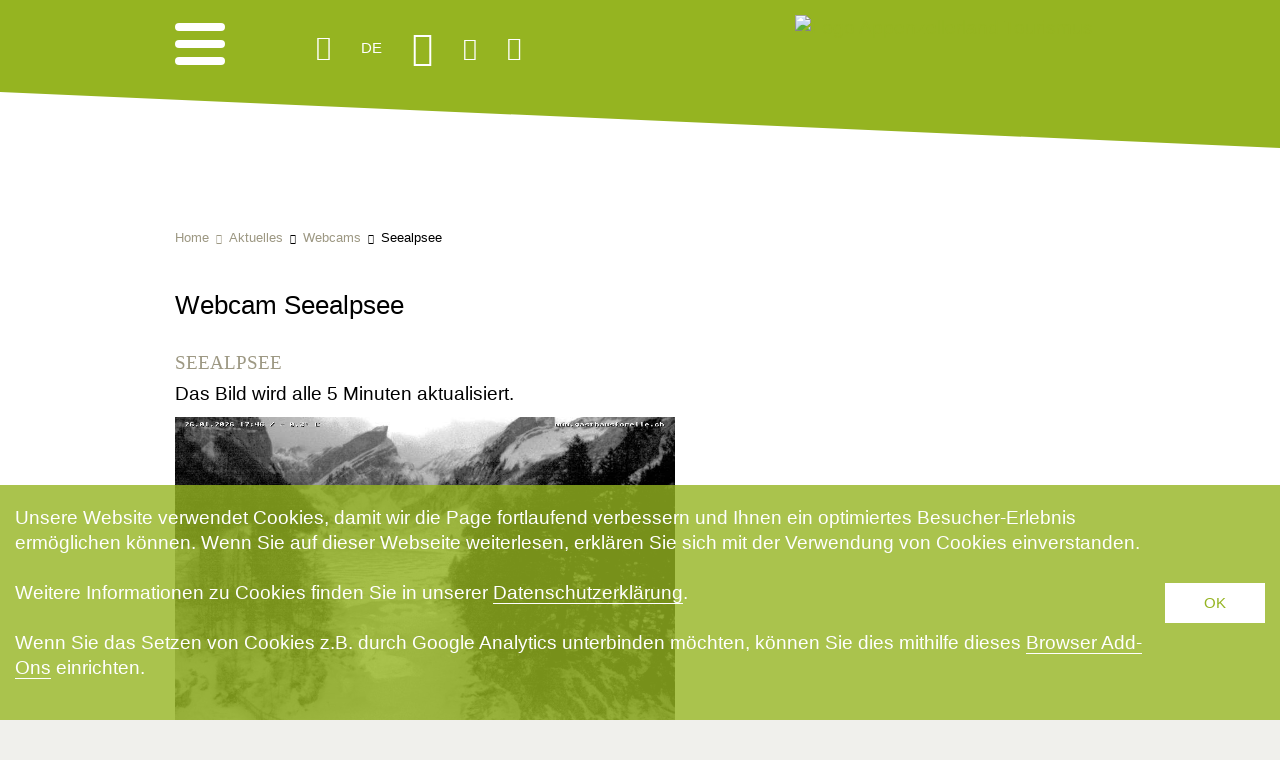

--- FILE ---
content_type: text/html; charset=utf-8
request_url: https://www.appenzell.ch/de/footer/aktuelles/webcams/seealpsee.html
body_size: 16637
content:
<!DOCTYPE html>
<html lang="de" class="no-js">
<head>

<meta charset="utf-8">
<!-- 
	made with ❤ by DACHCOM.DIGITAL AG, 9424 Rheineck.
	https://www.dachcom.com / Tel. +41 71 886 48 68 / support@dachcom.ch

	This website is powered by TYPO3 - inspiring people to share!
	TYPO3 is a free open source Content Management Framework initially created by Kasper Skaarhoj and licensed under GNU/GPL.
	TYPO3 is copyright 1998-2026 of Kasper Skaarhoj. Extensions are copyright of their respective owners.
	Information and contribution at https://typo3.org/
-->

<base href="https://www.appenzell.ch/">
<link rel="shortcut icon" href="/typo3conf/ext/appenzell_template/Resources/Public/Images/favicon.ico" type="image/x-icon">

<meta name="generator" content="TYPO3 CMS" />
<meta name="description" content="Webcam Seealpsee: aktuelle Bilder direkt aus der Bergwelt und der Region." />
<meta name="viewport" content="width=device-width, initial-scale=1.0, user-scalable=no" />
<meta name="application-name" content="Appenzellerland Tourismus" />
<meta name="robots" content="index, follow" />
<meta property="og:type" content="website" />
<meta property="og:site_name" content="Appenzellerland Tourismus" />
<meta property="og:url" content="https://www.appenzell.ch/de/footer/aktuelles/webcams/seealpsee.html" />
<meta property="og:locale" content="de_CH" />
<meta property="og:image" content="https://www.appenzell.ch/typo3conf/ext/appenzell_template/Resources/Public/Images/ShareLogo/logo-share.png" />
<meta property="og:description" content="Webcam Seealpsee: aktuelle Bilder direkt aus der Bergwelt und der Region." />
<meta property="og:title" content="Webcam Seealpsee" />
<meta name="twitter:card" content="summary" />
<meta name="twitter:image" content="https://www.appenzell.ch/typo3conf/ext/appenzell_template/Resources/Public/Images/ShareLogo/logo-share.png" />
<meta name="twitter:title" content="Webcam Seealpsee" />
<meta name="twitter:description" content="Webcam Seealpsee: aktuelle Bilder direkt aus der Bergwelt und der Region." />
<meta name="revisit-after" content="7" />
<meta name="msapplication-config" content="/typo3conf/ext/appenzell_template/Resources/Public/Images/TouchIcons/mstile.xml" />


<link rel="stylesheet" type="text/css" href="//fast.fonts.net/cssapi/4877484f-832a-4b54-b4ee-cab4933d2d5d.css" media="all">
<link rel="stylesheet" type="text/css" href="//cdnjs.cloudflare.com/ajax/libs/slick-carousel/1.6.0/slick.min.css" media="all">
<link rel="stylesheet" type="text/css" href="/typo3temp/assets/compressed/merged-0d150c9bcd6e36e0ab592241818e42ed-17b8e783ab8acb35e2e104a90a05c963.css?1765447778" media="all">
<link rel="stylesheet" type="text/css" href="/typo3temp/assets/compressed/merged-888e51328e208976bccbbd8bc5096899-eba3a2edba06df8e85dfe9fa1c2e66cb.css?1765447778" media="print">



<script src="/typo3temp/assets/compressed/merged-1e04548359e8bf437e32c218a3aeedc8-aadeba568f87f929a93651ce98c94aa9.js?1765447778" type="text/javascript"></script>


<title>Webcam Seealpsee : Webcams Appenzell Alpstein : Aktuelles : Appenzellerland Tourismus</title>
<link rel="apple-touch-icon" sizes="180x180" href="/typo3conf/ext/appenzell_template/Resources/Public/Images/TouchIcons/apple-touch-icon-180x180.png" />
<link rel="apple-touch-icon" sizes="152x152" href="/typo3conf/ext/appenzell_template/Resources/Public/Images/TouchIcons/apple-touch-icon-152x152.png" />
<link rel="apple-touch-icon" sizes="144x144" href="/typo3conf/ext/appenzell_template/Resources/Public/Images/TouchIcons/apple-touch-icon-144x144.png" />
<link rel="apple-touch-icon" sizes="120x120" href="/typo3conf/ext/appenzell_template/Resources/Public/Images/TouchIcons/apple-touch-icon-120x120.png" />
<link rel="apple-touch-icon" sizes="114x114" href="/typo3conf/ext/appenzell_template/Resources/Public/Images/TouchIcons/apple-touch-icon-114x114.png" />
<link rel="apple-touch-icon" sizes="76x76" href="/typo3conf/ext/appenzell_template/Resources/Public/Images/TouchIcons/apple-touch-icon-76x76.png" />
<link rel="apple-touch-icon" sizes="72x72" href="/typo3conf/ext/appenzell_template/Resources/Public/Images/TouchIcons/apple-touch-icon-72x72.png" />
<link rel="apple-touch-icon" sizes="60x60" href="/typo3conf/ext/appenzell_template/Resources/Public/Images/TouchIcons/apple-touch-icon-60x60.png" />
<link rel="apple-touch-icon" href="/typo3conf/ext/appenzell_template/Resources/Public/Images/TouchIcons/apple-touch-icon-57x57.png" />
<link rel="icon" type="image/png" sizes="192x192" href="/typo3conf/ext/appenzell_template/Resources/Public/Images/TouchIcons/android-chrome-192x192.png" />

<!-- Meta Pixel Code -->

<script>

!function(f,b,e,v,n,t,s)

{if(f.fbq)return;n=f.fbq=function(){n.callMethod?

n.callMethod.apply(n,arguments):n.queue.push(arguments)};

if(!f._fbq)f._fbq=n;n.push=n;n.loaded=!0;n.version='2.0';

n.queue=[];t=b.createElement(e);t.async=!0;

t.src=v;s=b.getElementsByTagName(e)[0];

s.parentNode.insertBefore(t,s)}(window, document,'script',

'https://connect.facebook.net/en_US/fbevents.js');

fbq('init', '318958970819165');

fbq('track', 'PageView');

</script>

<noscript><img height="1" width="1" style="display:none"
src=https://www.facebook.com/tr?id=318958970819165&ev=PageView&noscript=1
/></noscript>

<!-- End Meta Pixel Code -->
	<!-- Google Tag Manager -->
<script>(function(w,d,s,l,i){w[l]=w[l]||[];w[l].push({'gtm.start':
new Date().getTime(),event:'gtm.js'});var f=d.getElementsByTagName(s)[0],
j=d.createElement(s),dl=l!='dataLayer'?'&l='+l:'';j.async=true;j.src=
'https://www.googletagmanager.com/gtm.js?id='+i+dl;f.parentNode.insertBefore(j,f);
})(window,document,'script','dataLayer','GTM-MLQ5SQ');</script>
			<!-- End Google Tag Manager -->
<link rel="canonical" href="https://www.appenzell.ch/de/footer/aktuelles/webcams/seealpsee.html"/>
</head>
<body class="pid-4253 layout-default  rootline-pid-6055  rootline-pid-231  rootline-pid-750 rootline-pid-4253" id="page-4253" data-pid="4253" data-languageuid="0" >


    <!-- Google Tag Manager -->
    <noscript><iframe src="//www.googletagmanager.com/ns.html?id=GTM-MLQ5SQ"
    height="0" width="0" style="display:none;visibility:hidden"></iframe></noscript>
    <!-- End Google Tag Manager -->
	<a id="top"></a>

	<div class="navigation-wrapper">
		<div class="nav-top cf">
			<ul class="cf">
				<li class="mobile-favorite">
					<a title="Favoriten" href="/de/service/unterkuenfte/reiseplaner.html"><span
							class="fav-wrapper"><i class="icon-heart"></i><span class="fav-count"></span></span>
					</a>
				</li>

				<li class="mobile-webcam">
					<a title="Webcam" href="/de/footer/aktuelles/webcams.html"><i class="icon-webcam"></i></a>
				</li>
				<li class="mobile-shopping-cart">

					<a class="link-shopping-cart-full" style="display:none;" title="Warenkorb" href="/de/shop/warenkorb.html"><span class="cart-wrapper"><i
							class="icon-cart"></i><span class="cart-count"></span></span></a>
					<a class="link-shopping-cart-empty" title="Shop" href="/de/shop.html"><span class="cart-wrapper"><i
							class="icon-cart"></i></span></a>

				</li>
				<li class="mobile-searchbtn" title="Suchen"><i class="icon-search"></i>
				</li>
			</ul>
			<span class="close-btn"><i class="icon-close"></i></span>
		</div>
		<div class="navigation-inner">
			<div class="nav-left">
				<div class="search-box">
					<form method="get" action="/de/service/suche.html" class="simple-form" name="quickSearchMobile">
						<input id="quickSearchWordMobile" class="quicksearch_input quickSearchWord" type="text"
							   placeholder="Suchen" name="tx_solr[q]">
						<button class="search-btn quickSearchSubmit" type="submit"><i
								class="icon-search"></i></button>
					</form>
				</div>

				<nav class="main-navigation">
					


    <ul class="level1">
        
            
                    <li class="hassub no ifsub">
                        <span class="link">
                            <a href="/de/unterkunft.html" class="nav-link nav-main__link level-1" title="Unterkunft">Unterkunft</a>
                            <span class="toggle"></span>
                        </span>
                        
    <ul class="level2">
        
            
                    <li class="no">
                        <span class="link">
                            <a href="/de/unterkunft/appenzeller-ferienkarte.html" class="nav-link nav-main__link level-2" title="Appenzeller Ferienkarte" >Appenzeller Ferienkarte</a>
                        </span>
                    </li>
                
        
            
                    <li class="no">
                        <span class="link">
                            <a href="/de/service/formulare/formulare-bestellungen/gratis-anreise.html" class="nav-link nav-main__link level-2" title="Gratis An- und Rückreise" >Gratis An- und Rückreise</a>
                        </span>
                    </li>
                
        
            
                    <li class="no">
                        <span class="link">
                            <a href="/de/unterkunft/hotels.html" class="nav-link nav-main__link level-2" title="Hotels" >Hotels</a>
                        </span>
                    </li>
                
        
            
                    <li class="no">
                        <span class="link">
                            <a href="/de/unterkunft/ferien-wohnungen.html" class="nav-link nav-main__link level-2" title="Ferienwohnungen" >Ferienwohnungen</a>
                        </span>
                    </li>
                
        
            
                    <li class="no">
                        <span class="link">
                            <a href="/de/unterkunft/bed-breakfast.html" class="nav-link nav-main__link level-2" title="Bed & Breakfast" >Bed & Breakfast</a>
                        </span>
                    </li>
                
        
            
                    <li class="no">
                        <span class="link">
                            <a href="/de/unterkunft/camping.html" class="nav-link nav-main__link level-2" title="Camping" >Camping</a>
                        </span>
                    </li>
                
        
            
                    <li class="no">
                        <span class="link">
                            <a href="/de/unterkunft/berggasthaeuser.html" class="nav-link nav-main__link level-2" title="Berggasthäuser" >Berggasthäuser</a>
                        </span>
                    </li>
                
        
            
                    <li class="no">
                        <span class="link">
                            <a href="/de/unterkunft/schlafen-im-stroh.html" class="nav-link nav-main__link level-2" title="Schlafen im Stroh" >Schlafen im Stroh</a>
                        </span>
                    </li>
                
        
            
                    <li class="no">
                        <span class="link">
                            <a href="/de/unterkunft/uebernachten-auf-der-alp.html" class="nav-link nav-main__link level-2" title="Übernachten auf der Alp" >Übernachten auf der Alp</a>
                        </span>
                    </li>
                
        
            
                    <li class="no">
                        <span class="link">
                            <a href="/de/unterkunft/gruppenunterkuenfte.html" class="nav-link nav-main__link level-2" title="Gruppenunterkünfte" >Gruppenunterkünfte</a>
                        </span>
                    </li>
                
        
            
                    <li class="no">
                        <span class="link">
                            <a href="/de/unterkunft/seminare.html" class="nav-link nav-main__link level-2" title="Seminare" >Seminare</a>
                        </span>
                    </li>
                
        
            
                    <li class="no">
                        <span class="link">
                            <a href="/de/unterkunft/uebernachtungspauschalen.html" class="nav-link nav-main__link level-2" title="Übernachtungspauschalen" >Übernachtungspauschalen</a>
                        </span>
                    </li>
                
        
    </ul>

                    </li>
                
        
            
                    <li class="hassub no ifsub">
                        <span class="link">
                            <a href="/de/gastronomie.html" class="nav-link nav-main__link level-1" title="Gastronomie">Gastronomie</a>
                            <span class="toggle"></span>
                        </span>
                        
    <ul class="level2">
        
            
                    <li class="no">
                        <span class="link">
                            <a href="/de/gastronomie/restaurants.html" class="nav-link nav-main__link level-2" title="Restaurants" >Restaurants</a>
                        </span>
                    </li>
                
        
            
                    <li class="no">
                        <span class="link">
                            <a href="/de/gastronomie/gastro-tipps.html" class="nav-link nav-main__link level-2" title="Gastro-Tipps" >Gastro-Tipps</a>
                        </span>
                    </li>
                
        
            
                    <li class="no">
                        <span class="link">
                            <a href="/de/gastronomie/saalliste.html" class="nav-link nav-main__link level-2" title="Saalliste" >Saalliste</a>
                        </span>
                    </li>
                
        
    </ul>

                    </li>
                
        
            
                    <li class="hassub no ifsub">
                        <span class="link">
                            <a href="/de/alpstein.html" class="nav-link nav-main__link level-1" title="Alpstein">Alpstein</a>
                            <span class="toggle"></span>
                        </span>
                        
    <ul class="level2">
        
            
                    <li class="no">
                        <span class="link">
                            <a href="/de/alpstein/berggasthaeuser.html" class="nav-link nav-main__link level-2" title="Berggasthäuser" >Berggasthäuser</a>
                        </span>
                    </li>
                
        
            
                    <li class="no">
                        <span class="link">
                            <a href="/de/alpstein/bergbahnen.html" class="nav-link nav-main__link level-2" title="Bergbahnen" >Bergbahnen</a>
                        </span>
                    </li>
                
        
            
                    <li class="no">
                        <span class="link">
                            <a href="/de/alpstein/alpstein-kollektion.html" class="nav-link nav-main__link level-2" title="Alpstein-Kollektion" >Alpstein-Kollektion</a>
                        </span>
                    </li>
                
        
            
                    <li class="no">
                        <span class="link">
                            <a href="/de/alpstein/gut-zu-wissen.html" class="nav-link nav-main__link level-2" title="Gut zu wissen" >Gut zu wissen</a>
                        </span>
                    </li>
                
        
            
                    <li class="hassub no ifsub">
                        <span class="link">
                            <a href="/de/alpstein/wandern.html" class="nav-link nav-main__link level-2" title="Wandern">Wandern</a>
                            <span class="toggle"></span>
                        </span>
                        
    <ul class="level3">
        
            
                    <li class="no">
                        <span class="link">
                            <a href="https://www.appenzell.ch/de/footer/aktuelles/neuigkeiten/detail/wegzustand-1.html" class="nav-link nav-main__link level-3" title="Wegzustand" target="_top">Wegzustand</a>
                        </span>
                    </li>
                
        
            
                    <li class="no">
                        <span class="link">
                            <a href="/de/alpstein/wandern/wandervorschlaege.html" class="nav-link nav-main__link level-3" title="Wandervorschläge" >Wandervorschläge</a>
                        </span>
                    </li>
                
        
            
                    <li class="no">
                        <span class="link">
                            <a href="https://www.appenzell.ch/wanderzeiten" class="nav-link nav-main__link level-3" title="Wanderzeiten" target="_blank">Wanderzeiten</a>
                        </span>
                    </li>
                
        
            
                    <li class="no">
                        <span class="link">
                            <a href="/de/alpstein/wandern/wanderkarten.html" class="nav-link nav-main__link level-3" title="Wanderkarten" >Wanderkarten</a>
                        </span>
                    </li>
                
        
            
                    <li class="no">
                        <span class="link">
                            <a href="https://www.appenzell.ch/de/sommer/familien/feuerstellen.html" class="nav-link nav-main__link level-3" title="Feuerstellen" target="_top">Feuerstellen</a>
                        </span>
                    </li>
                
        
            
                    <li class="no">
                        <span class="link">
                            <a href="/de/alpstein/wandern/gefuehrte-wanderungen.html" class="nav-link nav-main__link level-3" title="Geführte Wanderungen" >Geführte Wanderungen</a>
                        </span>
                    </li>
                
        
            
                    <li class="no">
                        <span class="link">
                            <a href="https://www.appenzell.ch/de/service/angebote/angebot-markierungstag.html" class="nav-link nav-main__link level-3" title="Angebot Markierungstag" target="_blank">Angebot Markierungstag</a>
                        </span>
                    </li>
                
        
            
                    <li class="no">
                        <span class="link">
                            <a href="/de/alpstein/wandern/themenwanderwege.html" class="nav-link nav-main__link level-3" title="Themenwanderwege" >Themenwanderwege</a>
                        </span>
                    </li>
                
        
            
                    <li class="no">
                        <span class="link">
                            <a href="/de/alpstein/wandern/hindernisfreier-wanderweg.html" class="nav-link nav-main__link level-3" title="Hindernisfreier Wanderweg" >Hindernisfreier Wanderweg</a>
                        </span>
                    </li>
                
        
            
                    <li class="no">
                        <span class="link">
                            <a href="/de/alpstein/wandern/kinderwagengaengige-wanderwege.html" class="nav-link nav-main__link level-3" title="Kinderwagengängige Wanderwege" >Kinderwagengängige Wanderwege</a>
                        </span>
                    </li>
                
        
    </ul>

                    </li>
                
        
            
                    <li class="no">
                        <span class="link">
                            <a href="/de/alpstein/klettern.html" class="nav-link nav-main__link level-2" title="Klettern" >Klettern</a>
                        </span>
                    </li>
                
        
            
                    <li class="no">
                        <span class="link">
                            <a href="/de/alpstein/gleitschirm.html" class="nav-link nav-main__link level-2" title="Gleitschirm" >Gleitschirm</a>
                        </span>
                    </li>
                
        
            
                    <li class="no">
                        <span class="link">
                            <a href="/de/alpstein/fischen.html" class="nav-link nav-main__link level-2" title="Fischen" >Fischen</a>
                        </span>
                    </li>
                
        
            
                    <li class="no">
                        <span class="link">
                            <a href="/de/alpstein/trottinett.html" class="nav-link nav-main__link level-2" title="Trottinett" >Trottinett</a>
                        </span>
                    </li>
                
        
            
                    <li class="no">
                        <span class="link">
                            <a href="/de/alpstein/berggottesdienste.html" class="nav-link nav-main__link level-2" title="Berggottesdienste" >Berggottesdienste</a>
                        </span>
                    </li>
                
        
            
                    <li class="no">
                        <span class="link">
                            <a href="/de/alpstein/tag-der-offenen-alpkaeserei.html" class="nav-link nav-main__link level-2" title="Tag der offenen Alpkäserei" >Tag der offenen Alpkäserei</a>
                        </span>
                    </li>
                
        
            
                    <li class="no">
                        <span class="link">
                            <a href="/de/alpstein/uebernachten-auf-der-alp-1.html" class="nav-link nav-main__link level-2" title="Übernachten auf der Alp" >Übernachten auf der Alp</a>
                        </span>
                    </li>
                
        
            
                    <li class="no">
                        <span class="link">
                            <a href="/de/alpstein/tagen-im-alpstein.html" class="nav-link nav-main__link level-2" title="Tagen im Alpstein" >Tagen im Alpstein</a>
                        </span>
                    </li>
                
        
            
                    <li class="no">
                        <span class="link">
                            <a href="/de/alpstein/perlen-des-alpsteins.html" class="nav-link nav-main__link level-2" title="Perlen des Alpsteins" >Perlen des Alpsteins</a>
                        </span>
                    </li>
                
        
            
                    <li class="no">
                        <span class="link">
                            <a href="/de/alpstein/film-alpstein-von-oben.html" class="nav-link nav-main__link level-2" title="Film: Alpstein von oben" >Film: Alpstein von oben</a>
                        </span>
                    </li>
                
        
            
                    <li class="no">
                        <span class="link">
                            <a href="https://www.appenzell.ch/fileadmin/template_appenzell/user_upload/06_Dokumente/Bergwirteverein/Chronik_web.pdf" class="nav-link nav-main__link level-2" title="Chronik Bergwirteverein" target="_blank">Chronik Bergwirteverein</a>
                        </span>
                    </li>
                
        
    </ul>

                    </li>
                
        
            
                    <li class="hassub no ifsub">
                        <span class="link">
                            <a href="/de/dorf-appenzell.html" class="nav-link nav-main__link level-1" title="Dorf Appenzell">Dorf Appenzell</a>
                            <span class="toggle"></span>
                        </span>
                        
    <ul class="level2">
        
            
                    <li class="no">
                        <span class="link">
                            <a href="/de/dorf-appenzell/einkaufen-in-appenzell.html" class="nav-link nav-main__link level-2" title="Einkaufen in Appenzell" >Einkaufen in Appenzell</a>
                        </span>
                    </li>
                
        
            
                    <li class="no">
                        <span class="link">
                            <a href="/de/dorf-appenzell/dorfplan.html" class="nav-link nav-main__link level-2" title="Dorfplan" >Dorfplan</a>
                        </span>
                    </li>
                
        
            
                    <li class="no">
                        <span class="link">
                            <a href="/de/dorf-appenzell/museen.html" class="nav-link nav-main__link level-2" title="Museen" >Museen</a>
                        </span>
                    </li>
                
        
            
                    <li class="no">
                        <span class="link">
                            <a href="/de/dorf-appenzell/geschichte.html" class="nav-link nav-main__link level-2" title="Geschichte" >Geschichte</a>
                        </span>
                    </li>
                
        
            
                    <li class="hassub no ifsub">
                        <span class="link">
                            <a href="/de/dorf-appenzell/sehens-wuerdigkeiten.html" class="nav-link nav-main__link level-2" title="Sehenswürdigkeiten">Sehenswürdigkeiten</a>
                            <span class="toggle"></span>
                        </span>
                        
    <ul class="level3">
        
            
                    <li class="no">
                        <span class="link">
                            <a href="/de/dorf-appenzell/sehens-wuerdigkeiten/oeffentliche-dorffuehrung.html" class="nav-link nav-main__link level-3" title="Öffentliche Dorfführung" >Öffentliche Dorfführung</a>
                        </span>
                    </li>
                
        
            
                    <li class="no">
                        <span class="link">
                            <a href="/de/dorf-appenzell/sehens-wuerdigkeiten/dorfrundgang.html" class="nav-link nav-main__link level-3" title="Dorfrundgang" >Dorfrundgang</a>
                        </span>
                    </li>
                
        
            
                    <li class="no">
                        <span class="link">
                            <a href="/de/dorf-appenzell/sehens-wuerdigkeiten/zunfthaus.html" class="nav-link nav-main__link level-3" title="Zunfthaus" >Zunfthaus</a>
                        </span>
                    </li>
                
        
    </ul>

                    </li>
                
        
            
                    <li class="no">
                        <span class="link">
                            <a href="/de/dorf-appenzell/bezirke-in-appenzell-innerrhoden.html" class="nav-link nav-main__link level-2" title="Bezirke in Appenzell Innerrhoden" >Bezirke in Appenzell Innerrhoden</a>
                        </span>
                    </li>
                
        
    </ul>

                    </li>
                
        
            
                    <li class="hassub no ifsub">
                        <span class="link">
                            <a href="/de/appenzeller-produkte.html" class="nav-link nav-main__link level-1" title="Appenzeller Produkte">Appenzeller Produkte</a>
                            <span class="toggle"></span>
                        </span>
                        
    <ul class="level2">
        
            
                    <li class="hassub no ifsub">
                        <span class="link">
                            <a href="/de/appenzeller-produkte/appenzeller-spezialitaeten.html" class="nav-link nav-main__link level-2" title="Appenzeller Spezialitäten">Appenzeller Spezialitäten</a>
                            <span class="toggle"></span>
                        </span>
                        
    <ul class="level3">
        
            
                    <li class="no">
                        <span class="link">
                            <a href="/de/appenzeller-produkte/appenzeller-spezialitaeten/esswaren.html" class="nav-link nav-main__link level-3" title="Esswaren" >Esswaren</a>
                        </span>
                    </li>
                
        
            
                    <li class="no">
                        <span class="link">
                            <a href="/de/appenzeller-produkte/appenzeller-spezialitaeten/getraenke.html" class="nav-link nav-main__link level-3" title="Getränke" >Getränke</a>
                        </span>
                    </li>
                
        
            
                    <li class="hassub no ifsub">
                        <span class="link">
                            <a href="/de/appenzeller-produkte/appenzeller-spezialitaeten/rezepte.html" class="nav-link nav-main__link level-3" title="Rezepte">Rezepte</a>
                            <span class="toggle"></span>
                        </span>
                        
    <ul class="level4">
        
            
                    <li class="no">
                        <span class="link">
                            <a href="/de/appenzeller-produkte/appenzeller-spezialitaeten/rezepte/vorspeisen-und-suppen.html" class="nav-link nav-main__link level-4" title="Vorspeisen und Suppen" >Vorspeisen und Suppen</a>
                        </span>
                    </li>
                
        
            
                    <li class="no">
                        <span class="link">
                            <a href="/de/appenzeller-produkte/appenzeller-spezialitaeten/rezepte/hauptgerichte.html" class="nav-link nav-main__link level-4" title="Hauptgerichte" >Hauptgerichte</a>
                        </span>
                    </li>
                
        
            
                    <li class="no">
                        <span class="link">
                            <a href="/de/appenzeller-produkte/appenzeller-spezialitaeten/rezepte/desserts.html" class="nav-link nav-main__link level-4" title="Desserts" >Desserts</a>
                        </span>
                    </li>
                
        
    </ul>

                    </li>
                
        
    </ul>

                    </li>
                
        
            
                    <li class="no">
                        <span class="link">
                            <a href="/de/appenzeller-produkte/produzenten-und-handwerker.html" class="nav-link nav-main__link level-2" title="Produzenten und Handwerker" >Produzenten und Handwerker</a>
                        </span>
                    </li>
                
        
            
                    <li class="no">
                        <span class="link">
                            <a href="/de/appenzeller-produkte/kunsthandwerk.html" class="nav-link nav-main__link level-2" title="Kunsthandwerk" >Kunsthandwerk</a>
                        </span>
                    </li>
                
        
            
                    <li class="no">
                        <span class="link">
                            <a href="/de/appenzeller-produkte/betriebsbesichtigungen-1.html" class="nav-link nav-main__link level-2" title="Betriebsbesichtigungen" >Betriebsbesichtigungen</a>
                        </span>
                    </li>
                
        
            
                    <li class="no">
                        <span class="link">
                            <a href="/de/shop.html" class="nav-link nav-main__link level-2" title="Online-Shop" >Online-Shop</a>
                        </span>
                    </li>
                
        
            
                    <li class="hassub no ifsub">
                        <span class="link">
                            <a href="/de/appenzeller-produkte/appenzeller-regional-marketing.html" class="nav-link nav-main__link level-2" title="Appenzeller Regionalmarketing">Appenzeller Regionalmarketing</a>
                            <span class="toggle"></span>
                        </span>
                        
    <ul class="level3">
        
            
                    <li class="no">
                        <span class="link">
                            <a href="/de/appenzeller-produkte/appenzeller-regional-marketing/medien.html" class="nav-link nav-main__link level-3" title="Medien" >Medien</a>
                        </span>
                    </li>
                
        
            
                    <li class="no">
                        <span class="link">
                            <a href="/de/appenzeller-produkte/appenzeller-regional-marketing/regional-marketing-magazin.html" class="nav-link nav-main__link level-3" title="Regionalmarketing Magazin" >Regionalmarketing Magazin</a>
                        </span>
                    </li>
                
        
            
                    <li class="no">
                        <span class="link">
                            <a href="/de/appenzeller-produkte/appenzeller-regional-marketing/mitglied-werden.html" class="nav-link nav-main__link level-3" title="Mitglied werden" >Mitglied werden</a>
                        </span>
                    </li>
                
        
    </ul>

                    </li>
                
        
    </ul>

                    </li>
                
        
            
                    <li class="hassub no ifsub">
                        <span class="link">
                            <a href="/de/sommer.html" class="nav-link nav-main__link level-1" title="Sommer">Sommer</a>
                            <span class="toggle"></span>
                        </span>
                        
    <ul class="level2">
        
            
                    <li class="no">
                        <span class="link">
                            <a href="/de/alpstein/bergbahnen.html" class="nav-link nav-main__link level-2" title="Bergbahnen" >Bergbahnen</a>
                        </span>
                    </li>
                
        
            
                    <li class="hassub no ifsub">
                        <span class="link">
                            <a href="/de/sommer/wandern.html" class="nav-link nav-main__link level-2" title="Wandern">Wandern</a>
                            <span class="toggle"></span>
                        </span>
                        
    <ul class="level3">
        
            
                    <li class="no">
                        <span class="link">
                            <a href="https://www.appenzell.ch/de/footer/aktuelles/neuigkeiten/detail/wegzustand-1.html" class="nav-link nav-main__link level-3" title="Wegzustand" target="_top">Wegzustand</a>
                        </span>
                    </li>
                
        
            
                    <li class="no">
                        <span class="link">
                            <a href="/de/sommer/wandern/wandervorschlaege.html" class="nav-link nav-main__link level-3" title="Wandervorschläge" >Wandervorschläge</a>
                        </span>
                    </li>
                
        
            
                    <li class="no">
                        <span class="link">
                            <a href="https://www.appenzell.ch/_map" class="nav-link nav-main__link level-3" title="Wanderzeiten" target="_blank">Wanderzeiten</a>
                        </span>
                    </li>
                
        
            
                    <li class="no">
                        <span class="link">
                            <a href="/de/sommer/wandern/panoramakarte.html" class="nav-link nav-main__link level-3" title="Panoramakarte" >Panoramakarte</a>
                        </span>
                    </li>
                
        
            
                    <li class="no">
                        <span class="link">
                            <a href="/de/sommer/wandern/gut-zu-wissen.html" class="nav-link nav-main__link level-3" title="Gut zu wissen" >Gut zu wissen</a>
                        </span>
                    </li>
                
        
            
                    <li class="no">
                        <span class="link">
                            <a href="https://www.appenzell.ch/de/sommer/familien/feuerstellen.html" class="nav-link nav-main__link level-3" title="Feuerstellen" target="_top">Feuerstellen</a>
                        </span>
                    </li>
                
        
            
                    <li class="no">
                        <span class="link">
                            <a href="/de/sommer/wandern/gefuehrte-wanderungen.html" class="nav-link nav-main__link level-3" title="Geführte Wanderungen" >Geführte Wanderungen</a>
                        </span>
                    </li>
                
        
            
                    <li class="no">
                        <span class="link">
                            <a href="https://www.appenzell.ch/de/service/angebote/angebot-markierungstag.html" class="nav-link nav-main__link level-3" title="Angebot Markierungstag" target="_blank">Angebot Markierungstag</a>
                        </span>
                    </li>
                
        
            
                    <li class="no">
                        <span class="link">
                            <a href="/de/sommer/wandern/themenwanderwege.html" class="nav-link nav-main__link level-3" title="Themenwanderwege" >Themenwanderwege</a>
                        </span>
                    </li>
                
        
            
                    <li class="no">
                        <span class="link">
                            <a href="/de/sommer/wandern/hindernisfreier-wanderweg.html" class="nav-link nav-main__link level-3" title="Hindernisfreier Wanderweg" >Hindernisfreier Wanderweg</a>
                        </span>
                    </li>
                
        
            
                    <li class="no">
                        <span class="link">
                            <a href="/de/sommer/wandern/kinderwagen-gaengige-wanderwege.html" class="nav-link nav-main__link level-3" title="Kinderwagengängige Wanderwege" >Kinderwagengängige Wanderwege</a>
                        </span>
                    </li>
                
        
    </ul>

                    </li>
                
        
            
                    <li class="hassub no ifsub">
                        <span class="link">
                            <a href="/de/sommer/velo-e-bike-mountainbike.html" class="nav-link nav-main__link level-2" title="Velo / E-Bike / Mountainbike">Velo / E-Bike / Mountainbike</a>
                            <span class="toggle"></span>
                        </span>
                        
    <ul class="level3">
        
            
                    <li class="no">
                        <span class="link">
                            <a href="/de/sommer/velo-e-bike-mountainbike/touren-und-routen.html" class="nav-link nav-main__link level-3" title="Touren und Routen" >Touren und Routen</a>
                        </span>
                    </li>
                
        
            
                    <li class="no">
                        <span class="link">
                            <a href="/de/sommer/velo-e-bike-mountainbike/karten.html" class="nav-link nav-main__link level-3" title="Karten" >Karten</a>
                        </span>
                    </li>
                
        
            
                    <li class="no">
                        <span class="link">
                            <a href="/de/sommer/velo-e-bike-mountainbike/kulinarische-e-bike-tour.html" class="nav-link nav-main__link level-3" title="Kulinarische E-Bike-Tour" >Kulinarische E-Bike-Tour</a>
                        </span>
                    </li>
                
        
            
                    <li class="no">
                        <span class="link">
                            <a href="/de/sommer/velo-e-bike-mountainbike/vermietung.html" class="nav-link nav-main__link level-3" title="Vermietung" >Vermietung</a>
                        </span>
                    </li>
                
        
            
                    <li class="no">
                        <span class="link">
                            <a href="/de/sommer/velo-e-bike-mountainbike/velowagen-altstaetten-gais.html" class="nav-link nav-main__link level-3" title="Velowagen Altstätten-Gais" >Velowagen Altstätten-Gais</a>
                        </span>
                    </li>
                
        
    </ul>

                    </li>
                
        
            
                    <li class="no">
                        <span class="link">
                            <a href="/de/sommer/trottinett.html" class="nav-link nav-main__link level-2" title="Trottinett" >Trottinett</a>
                        </span>
                    </li>
                
        
            
                    <li class="no">
                        <span class="link">
                            <a href="/de/sommer/klettern.html" class="nav-link nav-main__link level-2" title="Klettern" >Klettern</a>
                        </span>
                    </li>
                
        
            
                    <li class="no">
                        <span class="link">
                            <a href="/de/sommer/gleitschirm.html" class="nav-link nav-main__link level-2" title="Gleitschirm" >Gleitschirm</a>
                        </span>
                    </li>
                
        
            
                    <li class="no">
                        <span class="link">
                            <a href="/de/sommer/fischen.html" class="nav-link nav-main__link level-2" title="Fischen" >Fischen</a>
                        </span>
                    </li>
                
        
            
                    <li class="no">
                        <span class="link">
                            <a href="/de/sommer/golf.html" class="nav-link nav-main__link level-2" title="Golf" >Golf</a>
                        </span>
                    </li>
                
        
            
                    <li class="hassub no ifsub">
                        <span class="link">
                            <a href="/de/sommer/tennis-squash-1.html" class="nav-link nav-main__link level-2" title="Tennis / Squash">Tennis / Squash</a>
                            <span class="toggle"></span>
                        </span>
                        
    <ul class="level3">
        
            
                    <li class="no">
                        <span class="link">
                            <a href="/de/sommer/tennis-squash-1/tennishalle.html" class="nav-link nav-main__link level-3" title="Tennishalle" >Tennishalle</a>
                        </span>
                    </li>
                
        
            
                    <li class="no">
                        <span class="link">
                            <a href="/de/sommer/tennis-squash-1/tennisplatz-und-squash.html" class="nav-link nav-main__link level-3" title="Tennisplatz und Squash" >Tennisplatz und Squash</a>
                        </span>
                    </li>
                
        
    </ul>

                    </li>
                
        
            
                    <li class="hassub no ifsub">
                        <span class="link">
                            <a href="/de/sommer/gesundheit-und-wellness.html" class="nav-link nav-main__link level-2" title="Gesundheit und Wellness">Gesundheit und Wellness</a>
                            <span class="toggle"></span>
                        </span>
                        
    <ul class="level3">
        
            
                    <li class="no">
                        <span class="link">
                            <a href="/de/sommer/gesundheit-und-wellness/baeder.html" class="nav-link nav-main__link level-3" title="Bäder" >Bäder</a>
                        </span>
                    </li>
                
        
            
                    <li class="no">
                        <span class="link">
                            <a href="/de/sommer/gesundheit-und-wellness/kur-und-wellnesshotels.html" class="nav-link nav-main__link level-3" title="Kur- und Wellnesshotels" >Kur- und Wellnesshotels</a>
                        </span>
                    </li>
                
        
    </ul>

                    </li>
                
        
            
                    <li class="no">
                        <span class="link">
                            <a href="/de/sommer/schaukaesereien.html" class="nav-link nav-main__link level-2" title="Schaukäsereien" >Schaukäsereien</a>
                        </span>
                    </li>
                
        
            
                    <li class="hassub no ifsub">
                        <span class="link">
                            <a href="/de/sommer/touring.html" class="nav-link nav-main__link level-2" title="Touring">Touring</a>
                            <span class="toggle"></span>
                        </span>
                        
    <ul class="level3">
        
            
                    <li class="no">
                        <span class="link">
                            <a href="/de/sommer/touring/textilland-explorer-tour.html" class="nav-link nav-main__link level-3" title="Textilland Explorer Tour" >Textilland Explorer Tour</a>
                        </span>
                    </li>
                
        
            
                    <li class="no">
                        <span class="link">
                            <a href="/de/sommer/touring/grand-tour-of-switzerland.html" class="nav-link nav-main__link level-3" title="Grand Tour of Switzerland" >Grand Tour of Switzerland</a>
                        </span>
                    </li>
                
        
            
                    <li class="no">
                        <span class="link">
                            <a href="/de/sommer/touring/grand-train-tour-of-switzerland.html" class="nav-link nav-main__link level-3" title="Grand Train Tour of Switzerland" >Grand Train Tour of Switzerland</a>
                        </span>
                    </li>
                
        
    </ul>

                    </li>
                
        
            
                    <li class="hassub no ifsub">
                        <span class="link">
                            <a href="/de/sommer/familien.html" class="nav-link nav-main__link level-2" title="Familien">Familien</a>
                            <span class="toggle"></span>
                        </span>
                        
    <ul class="level3">
        
            
                    <li class="no">
                        <span class="link">
                            <a href="/de/sommer/familien/rodeln-1.html" class="nav-link nav-main__link level-3" title="Rodeln" >Rodeln</a>
                        </span>
                    </li>
                
        
            
                    <li class="no">
                        <span class="link">
                            <a href="/de/sommer/familien/zipline-park-1.html" class="nav-link nav-main__link level-3" title="Zipline-Park" >Zipline-Park</a>
                        </span>
                    </li>
                
        
            
                    <li class="no">
                        <span class="link">
                            <a href="/de/sommer/familien/feuerstellen.html" class="nav-link nav-main__link level-3" title="Feuerstellen" >Feuerstellen</a>
                        </span>
                    </li>
                
        
            
                    <li class="no">
                        <span class="link">
                            <a href="/de/sommer/familien/maerliwelt.html" class="nav-link nav-main__link level-3" title="Märliwelt" >Märliwelt</a>
                        </span>
                    </li>
                
        
            
                    <li class="no">
                        <span class="link">
                            <a href="/de/sommer/familien/kinderwagengaengige-wanderwege.html" class="nav-link nav-main__link level-3" title="Kinderwagengängige Wanderwege" >Kinderwagengängige Wanderwege</a>
                        </span>
                    </li>
                
        
            
                    <li class="no">
                        <span class="link">
                            <a href="/de/sommer/familien/spielplaetze.html" class="nav-link nav-main__link level-3" title="Spielplätze" >Spielplätze</a>
                        </span>
                    </li>
                
        
            
                    <li class="no">
                        <span class="link">
                            <a href="/de/sommer/familien/freibad-appenzell.html" class="nav-link nav-main__link level-3" title="Freibad Appenzell" >Freibad Appenzell</a>
                        </span>
                    </li>
                
        
            
                    <li class="no">
                        <span class="link">
                            <a href="/de/sommer/familien/hallenbad-appenzell-1.html" class="nav-link nav-main__link level-3" title="Hallenbad Appenzell" >Hallenbad Appenzell</a>
                        </span>
                    </li>
                
        
            
                    <li class="no">
                        <span class="link">
                            <a href="/de/sommer/familien/raetselweg-durch-appenzell.html" class="nav-link nav-main__link level-3" title="Rätselweg durch Appenzell" >Rätselweg durch Appenzell</a>
                        </span>
                    </li>
                
        
    </ul>

                    </li>
                
        
            
                    <li class="hassub no ifsub">
                        <span class="link">
                            <a href="/de/sommer/schlechtwettertipps.html" class="nav-link nav-main__link level-2" title="Schlechtwettertipps">Schlechtwettertipps</a>
                            <span class="toggle"></span>
                        </span>
                        
    <ul class="level3">
        
            
                    <li class="hassub no ifsub">
                        <span class="link">
                            <a href="/de/sommer/schlechtwettertipps/appenzeller-musik.html" class="nav-link nav-main__link level-3" title="Appenzeller Musik">Appenzeller Musik</a>
                            <span class="toggle"></span>
                        </span>
                        
    <ul class="level4">
        
            
                    <li class="no">
                        <span class="link">
                            <a href="/de/kultur-und-braeuche/appenzeller-musik/naechste-veranstaltungen.html" class="nav-link nav-main__link level-4" title="Konzertdaten" >Konzertdaten</a>
                        </span>
                    </li>
                
        
            
                    <li class="no">
                        <span class="link">
                            <a href="/de/kultur-und-braeuche/appenzeller-musik/roothuus-gonten.html" class="nav-link nav-main__link level-4" title="Zentrum für Appenzellische Volksmusik" >Zentrum für Appenzellische Volksmusik</a>
                        </span>
                    </li>
                
        
    </ul>

                    </li>
                
        
            
                    <li class="hassub no ifsub">
                        <span class="link">
                            <a href="/de/sommer/schlechtwettertipps/sportliche-aktivitaeten.html" class="nav-link nav-main__link level-3" title="Sportliche Aktivitäten">Sportliche Aktivitäten</a>
                            <span class="toggle"></span>
                        </span>
                        
    <ul class="level4">
        
            
                    <li class="no">
                        <span class="link">
                            <a href="/de/sommer/schlechtwettertipps/sportliche-aktivitaeten/boulderhalle-chletterai-appenzell.html" class="nav-link nav-main__link level-4" title="Boulderhalle «Chletterai» Appenzell" >Boulderhalle «Chletterai» Appenzell</a>
                        </span>
                    </li>
                
        
            
                    <li class="no">
                        <span class="link">
                            <a href="/de/sommer/schlechtwettertipps/sportliche-aktivitaeten/hallenbad-appenzell.html" class="nav-link nav-main__link level-4" title="Hallenbad Appenzell" >Hallenbad Appenzell</a>
                        </span>
                    </li>
                
        
    </ul>

                    </li>
                
        
            
                    <li class="no">
                        <span class="link">
                            <a href="/de/sommer/schlechtwettertipps/museen.html" class="nav-link nav-main__link level-3" title="Museen" >Museen</a>
                        </span>
                    </li>
                
        
            
                    <li class="no">
                        <span class="link">
                            <a href="/de/appenzeller-produkte/betriebsbesichtigungen-1.html" class="nav-link nav-main__link level-3" title="Betriebsbesichtigungen" >Betriebsbesichtigungen</a>
                        </span>
                    </li>
                
        
            
                    <li class="no">
                        <span class="link">
                            <a href="/de/sommer/schlechtwettertipps/fuehrungen-programm.html" class="nav-link nav-main__link level-3" title="Führungen / Programm" >Führungen / Programm</a>
                        </span>
                    </li>
                
        
    </ul>

                    </li>
                
        
            
                    <li class="no">
                        <span class="link">
                            <a href="/de/sommer/gratis-gaesteprogramm-1.html" class="nav-link nav-main__link level-2" title="Gratis Gästeprogramm" >Gratis Gästeprogramm</a>
                        </span>
                    </li>
                
        
    </ul>

                    </li>
                
        
            
                    <li class="hassub no ifsub">
                        <span class="link">
                            <a href="/de/winter.html" class="nav-link nav-main__link level-1" title="Winter">Winter</a>
                            <span class="toggle"></span>
                        </span>
                        
    <ul class="level2">
        
            
                    <li class="no">
                        <span class="link">
                            <a href="/de/winter/wintersportbericht.html" class="nav-link nav-main__link level-2" title="Wintersportbericht" >Wintersportbericht</a>
                        </span>
                    </li>
                
        
            
                    <li class="no">
                        <span class="link">
                            <a href="/de/winter/hotelpauschale-winterzeit-in-appenzell.html" class="nav-link nav-main__link level-2" title="Hotelpauschale «Winterzeit in Appenzell»" >Hotelpauschale «Winterzeit in Appenzell»</a>
                        </span>
                    </li>
                
        
            
                    <li class="no">
                        <span class="link">
                            <a href="https://www.appenzell.ch/de/unterkunft/uebernachtungspauschalen/winterpauschale-haexewaeldli.html" class="nav-link nav-main__link level-2" title="Wochenendpauschale «Häxewäldli»" target="_blank">Wochenendpauschale «Häxewäldli»</a>
                        </span>
                    </li>
                
        
            
                    <li class="no">
                        <span class="link">
                            <a href="/de/winter/kulturprogramm.html" class="nav-link nav-main__link level-2" title="Kulturprogramm" >Kulturprogramm</a>
                        </span>
                    </li>
                
        
            
                    <li class="no">
                        <span class="link">
                            <a href="/de/winter/bergbahnen.html" class="nav-link nav-main__link level-2" title="Bergbahnen" >Bergbahnen</a>
                        </span>
                    </li>
                
        
            
                    <li class="no">
                        <span class="link">
                            <a href="/de/winter/panoramakarte.html" class="nav-link nav-main__link level-2" title="Panoramakarte" >Panoramakarte</a>
                        </span>
                    </li>
                
        
            
                    <li class="hassub no ifsub">
                        <span class="link">
                            <a href="/de/winter/winterwandern.html" class="nav-link nav-main__link level-2" title="Winterwandern">Winterwandern</a>
                            <span class="toggle"></span>
                        </span>
                        
    <ul class="level3">
        
            
                    <li class="no">
                        <span class="link">
                            <a href="/de/winter/winterwandern/winterwanderrouten.html" class="nav-link nav-main__link level-3" title="Winterwanderrouten" >Winterwanderrouten</a>
                        </span>
                    </li>
                
        
            
                    <li class="no">
                        <span class="link">
                            <a href="/de/winter/winterwandern/respektiere-deine-grenzen.html" class="nav-link nav-main__link level-3" title="Respektiere deine Grenzen" >Respektiere deine Grenzen</a>
                        </span>
                    </li>
                
        
    </ul>

                    </li>
                
        
            
                    <li class="hassub no ifsub">
                        <span class="link">
                            <a href="/de/winter/schneeschuhlaufen.html" class="nav-link nav-main__link level-2" title="Schneeschuhlaufen">Schneeschuhlaufen</a>
                            <span class="toggle"></span>
                        </span>
                        
    <ul class="level3">
        
            
                    <li class="no">
                        <span class="link">
                            <a href="/de/winter/schneeschuhlaufen/schneeschuhrouten.html" class="nav-link nav-main__link level-3" title="Schneeschuhrouten" >Schneeschuhrouten</a>
                        </span>
                    </li>
                
        
            
                    <li class="no">
                        <span class="link">
                            <a href="/de/winter/schneeschuhlaufen/schneeschuh-vermietung.html" class="nav-link nav-main__link level-3" title="Schneeschuh-Vermietung" >Schneeschuh-Vermietung</a>
                        </span>
                    </li>
                
        
            
                    <li class="no">
                        <span class="link">
                            <a href="/de/winter/schneeschuhlaufen/respektiere-deine-grenzen.html" class="nav-link nav-main__link level-3" title="Respektiere deine Grenzen" >Respektiere deine Grenzen</a>
                        </span>
                    </li>
                
        
    </ul>

                    </li>
                
        
            
                    <li class="hassub no ifsub">
                        <span class="link">
                            <a href="/de/winter/schlitteln.html" class="nav-link nav-main__link level-2" title="Schlitteln">Schlitteln</a>
                            <span class="toggle"></span>
                        </span>
                        
    <ul class="level3">
        
            
                    <li class="no">
                        <span class="link">
                            <a href="/de/winter/schlitteln/schlittelrouten.html" class="nav-link nav-main__link level-3" title="Schlittelrouten" >Schlittelrouten</a>
                        </span>
                    </li>
                
        
            
                    <li class="no">
                        <span class="link">
                            <a href="/de/winter/schlitteln/schlittenvermietung.html" class="nav-link nav-main__link level-3" title="Schlittenvermietung" >Schlittenvermietung</a>
                        </span>
                    </li>
                
        
    </ul>

                    </li>
                
        
            
                    <li class="hassub no ifsub">
                        <span class="link">
                            <a href="/de/winter/skifahren.html" class="nav-link nav-main__link level-2" title="Skifahren">Skifahren</a>
                            <span class="toggle"></span>
                        </span>
                        
    <ul class="level3">
        
            
                    <li class="no">
                        <span class="link">
                            <a href="/de/winter/skifahren/skilifte.html" class="nav-link nav-main__link level-3" title="Skilifte" >Skilifte</a>
                        </span>
                    </li>
                
        
            
                    <li class="no">
                        <span class="link">
                            <a href="/de/winter/skifahren/nachtskifahren.html" class="nav-link nav-main__link level-3" title="Nachtskifahren" >Nachtskifahren</a>
                        </span>
                    </li>
                
        
            
                    <li class="no">
                        <span class="link">
                            <a href="/de/winter/skifahren/appenzeller-skisafari.html" class="nav-link nav-main__link level-3" title="Appenzeller Skisafari" >Appenzeller Skisafari</a>
                        </span>
                    </li>
                
        
            
                    <li class="no">
                        <span class="link">
                            <a href="/de/winter/skifahren/skischulen.html" class="nav-link nav-main__link level-3" title="Skischulen" >Skischulen</a>
                        </span>
                    </li>
                
        
    </ul>

                    </li>
                
        
            
                    <li class="hassub no ifsub">
                        <span class="link">
                            <a href="/de/winter/langlaufen.html" class="nav-link nav-main__link level-2" title="Langlaufen">Langlaufen</a>
                            <span class="toggle"></span>
                        </span>
                        
    <ul class="level3">
        
            
                    <li class="no">
                        <span class="link">
                            <a href="/de/winter/langlaufen/loipen.html" class="nav-link nav-main__link level-3" title="Loipen" >Loipen</a>
                        </span>
                    </li>
                
        
            
                    <li class="no">
                        <span class="link">
                            <a href="/de/winter/langlaufen/langlaufschule.html" class="nav-link nav-main__link level-3" title="Langlaufschule" >Langlaufschule</a>
                        </span>
                    </li>
                
        
    </ul>

                    </li>
                
        
            
                    <li class="hassub no ifsub">
                        <span class="link">
                            <a href="/de/winter/schlittschuhlaufen.html" class="nav-link nav-main__link level-2" title="Schlittschuhlaufen">Schlittschuhlaufen</a>
                            <span class="toggle"></span>
                        </span>
                        
    <ul class="level3">
        
            
                    <li class="no">
                        <span class="link">
                            <a href="/de/winter/schlittschuhlaufen/eisbahnen.html" class="nav-link nav-main__link level-3" title="Eisbahnen" >Eisbahnen</a>
                        </span>
                    </li>
                
        
    </ul>

                    </li>
                
        
            
                    <li class="hassub no ifsub">
                        <span class="link">
                            <a href="/de/winter/gesundheit-wellness.html" class="nav-link nav-main__link level-2" title="Gesundheit / Wellness">Gesundheit / Wellness</a>
                            <span class="toggle"></span>
                        </span>
                        
    <ul class="level3">
        
            
                    <li class="no">
                        <span class="link">
                            <a href="/de/sommer/gesundheit-und-wellness/baeder.html" class="nav-link nav-main__link level-3" title="Bäder" >Bäder</a>
                        </span>
                    </li>
                
        
            
                    <li class="no">
                        <span class="link">
                            <a href="/de/sommer/gesundheit-und-wellness/kur-und-wellnesshotels.html" class="nav-link nav-main__link level-3" title="Kur- und Wellnesshotels" >Kur- und Wellnesshotels</a>
                        </span>
                    </li>
                
        
    </ul>

                    </li>
                
        
            
                    <li class="hassub no ifsub">
                        <span class="link">
                            <a href="/de/winter/schlechtwettertipps.html" class="nav-link nav-main__link level-2" title="Schlechtwettertipps">Schlechtwettertipps</a>
                            <span class="toggle"></span>
                        </span>
                        
    <ul class="level3">
        
            
                    <li class="hassub no ifsub">
                        <span class="link">
                            <a href="/de/winter/schlechtwettertipps/appenzeller-musik.html" class="nav-link nav-main__link level-3" title="Appenzeller Musik">Appenzeller Musik</a>
                            <span class="toggle"></span>
                        </span>
                        
    <ul class="level4">
        
            
                    <li class="no">
                        <span class="link">
                            <a href="/de/kultur-und-braeuche/appenzeller-musik/naechste-veranstaltungen.html" class="nav-link nav-main__link level-4" title="Konzertdaten" >Konzertdaten</a>
                        </span>
                    </li>
                
        
            
                    <li class="no">
                        <span class="link">
                            <a href="/de/kultur-und-braeuche/appenzeller-musik/roothuus-gonten.html" class="nav-link nav-main__link level-4" title="Zentrum für Appenzellische Volksmusik" >Zentrum für Appenzellische Volksmusik</a>
                        </span>
                    </li>
                
        
    </ul>

                    </li>
                
        
            
                    <li class="hassub no ifsub">
                        <span class="link">
                            <a href="/de/winter/schlechtwettertipps/sportliche-aktivitaetenhtml.html" class="nav-link nav-main__link level-3" title="Sportliche Aktivitäten">Sportliche Aktivitäten</a>
                            <span class="toggle"></span>
                        </span>
                        
    <ul class="level4">
        
            
                    <li class="no">
                        <span class="link">
                            <a href="/de/winter/schlechtwettertipps/sportliche-aktivitaetenhtml/boulderhalle-chletterai-appenzell.html" class="nav-link nav-main__link level-4" title="Boulderhalle «Chletterai» Appenzell" >Boulderhalle «Chletterai» Appenzell</a>
                        </span>
                    </li>
                
        
            
                    <li class="no">
                        <span class="link">
                            <a href="/de/winter/schlechtwettertipps/sportliche-aktivitaetenhtml/hallenbad-appenzell.html" class="nav-link nav-main__link level-4" title="Hallenbad Appenzell" >Hallenbad Appenzell</a>
                        </span>
                    </li>
                
        
    </ul>

                    </li>
                
        
            
                    <li class="no">
                        <span class="link">
                            <a href="/de/winter/schlechtwettertipps/museen.html" class="nav-link nav-main__link level-3" title="Museen" >Museen</a>
                        </span>
                    </li>
                
        
            
                    <li class="no">
                        <span class="link">
                            <a href="/de/appenzeller-produkte/betriebsbesichtigungen-1.html" class="nav-link nav-main__link level-3" title="Betriebsbesichtigungen" >Betriebsbesichtigungen</a>
                        </span>
                    </li>
                
        
            
                    <li class="no">
                        <span class="link">
                            <a href="/de/winter/schlechtwettertipps/fuehrungen-programm.html" class="nav-link nav-main__link level-3" title="Führungen / Programm" >Führungen / Programm</a>
                        </span>
                    </li>
                
        
    </ul>

                    </li>
                
        
            
                    <li class="no">
                        <span class="link">
                            <a href="/de/winter/lichterzauber-appenzell.html" class="nav-link nav-main__link level-2" title="Lichterzauber Appenzell" >Lichterzauber Appenzell</a>
                        </span>
                    </li>
                
        
    </ul>

                    </li>
                
        
            
                    <li class="hassub no ifsub">
                        <span class="link">
                            <a href="/de/gruppen.html" class="nav-link nav-main__link level-1" title="Gruppen">Gruppen</a>
                            <span class="toggle"></span>
                        </span>
                        
    <ul class="level2">
        
            
                    <li class="no">
                        <span class="link">
                            <a href="/de/gruppen/gruppenangebote.html" class="nav-link nav-main__link level-2" title="Gruppenangebote" >Gruppenangebote</a>
                        </span>
                    </li>
                
        
            
                    <li class="no">
                        <span class="link">
                            <a href="/de/gruppen/gruppenunterkuenfte.html" class="nav-link nav-main__link level-2" title="Gruppenunterkünfte" >Gruppenunterkünfte</a>
                        </span>
                    </li>
                
        
            
                    <li class="no">
                        <span class="link">
                            <a href="/de/gruppen/seminare.html" class="nav-link nav-main__link level-2" title="Seminare" >Seminare</a>
                        </span>
                    </li>
                
        
            
                    <li class="no">
                        <span class="link">
                            <a href="/de/gruppen/anreise-und-transfers-vor-ort.html" class="nav-link nav-main__link level-2" title="Anreise und Transfers vor Ort" >Anreise und Transfers vor Ort</a>
                        </span>
                    </li>
                
        
            
                    <li class="no">
                        <span class="link">
                            <a href="/de/gruppen/schulen.html" class="nav-link nav-main__link level-2" title="Schulen" >Schulen</a>
                        </span>
                    </li>
                
        
            
                    <li class="no">
                        <span class="link">
                            <a href="/de/gruppen/musikantenliste.html" class="nav-link nav-main__link level-2" title="Musikantenliste" >Musikantenliste</a>
                        </span>
                    </li>
                
        
            
                    <li class="no">
                        <span class="link">
                            <a href="/de/gruppen/saalliste.html" class="nav-link nav-main__link level-2" title="Saalliste" >Saalliste</a>
                        </span>
                    </li>
                
        
            
                    <li class="no">
                        <span class="link">
                            <a href="/de/gruppen/lokalitaeten-fuer-anlaesse.html" class="nav-link nav-main__link level-2" title="Lokalitäten für Anlässe" >Lokalitäten für Anlässe</a>
                        </span>
                    </li>
                
        
            
                    <li class="no">
                        <span class="link">
                            <a href="/de/gruppen/appenzeller-give-aways.html" class="nav-link nav-main__link level-2" title="Appenzeller Give-Aways" >Appenzeller Give-Aways</a>
                        </span>
                    </li>
                
        
    </ul>

                    </li>
                
        
            
                    <li class="hassub no ifsub">
                        <span class="link">
                            <a href="/de/landwirtschaft.html" class="nav-link nav-main__link level-1" title="Landwirtschaft">Landwirtschaft</a>
                            <span class="toggle"></span>
                        </span>
                        
    <ul class="level2">
        
            
                    <li class="hassub no ifsub">
                        <span class="link">
                            <a href="/de/landwirtschaft/landwirtschaft-erleben.html" class="nav-link nav-main__link level-2" title="Landwirtschaft erleben">Landwirtschaft erleben</a>
                            <span class="toggle"></span>
                        </span>
                        
    <ul class="level3">
        
            
                    <li class="no">
                        <span class="link">
                            <a href="/de/landwirtschaft/landwirtschaft-erleben/besuch-auf-dem-bauernhof.html" class="nav-link nav-main__link level-3" title="Besuch auf dem Bauernhof" >Besuch auf dem Bauernhof</a>
                        </span>
                    </li>
                
        
            
                    <li class="no">
                        <span class="link">
                            <a href="/de/landwirtschaft/landwirtschaft-erleben/kuehe-mieten.html" class="nav-link nav-main__link level-3" title="Kühe mieten" >Kühe mieten</a>
                        </span>
                    </li>
                
        
            
                    <li class="no">
                        <span class="link">
                            <a href="/de/landwirtschaft/landwirtschaft-erleben/molkebad.html" class="nav-link nav-main__link level-3" title="Molkebad" >Molkebad</a>
                        </span>
                    </li>
                
        
            
                    <li class="no">
                        <span class="link">
                            <a href="/de/landwirtschaft/landwirtschaft-erleben/besuch-auf-der-alp.html" class="nav-link nav-main__link level-3" title="Besuch auf der Alp" >Besuch auf der Alp</a>
                        </span>
                    </li>
                
        
            
                    <li class="no">
                        <span class="link">
                            <a href="/de/landwirtschaft/landwirtschaft-erleben/wandern-mit-alpakas.html" class="nav-link nav-main__link level-3" title="Wandern mit Alpakas" >Wandern mit Alpakas</a>
                        </span>
                    </li>
                
        
            
                    <li class="no">
                        <span class="link">
                            <a href="/de/landwirtschaft/landwirtschaft-erleben/die-ganze-welt-der-kraeuter.html" class="nav-link nav-main__link level-3" title="Die ganze Welt der Kräuter" >Die ganze Welt der Kräuter</a>
                        </span>
                    </li>
                
        
    </ul>

                    </li>
                
        
            
                    <li class="hassub no ifsub">
                        <span class="link">
                            <a href="/de/landwirtschaft/uebernachten.html" class="nav-link nav-main__link level-2" title="Übernachten">Übernachten</a>
                            <span class="toggle"></span>
                        </span>
                        
    <ul class="level3">
        
            
                    <li class="no">
                        <span class="link">
                            <a href="/de/landwirtschaft/uebernachten/schlafen-im-stroh.html" class="nav-link nav-main__link level-3" title="Schlafen im Stroh" >Schlafen im Stroh</a>
                        </span>
                    </li>
                
        
            
                    <li class="no">
                        <span class="link">
                            <a href="/de/landwirtschaft/uebernachten/uebernachten-auf-der-alp.html" class="nav-link nav-main__link level-3" title="Übernachten auf der Alp" >Übernachten auf der Alp</a>
                        </span>
                    </li>
                
        
    </ul>

                    </li>
                
        
            
                    <li class="no">
                        <span class="link">
                            <a href="/de/kultur-und-braeuche/braeuche-und-traditionen/alpfahrt-und-alpabfahrt.html" class="nav-link nav-main__link level-2" title="Alpfahrten" >Alpfahrten</a>
                        </span>
                    </li>
                
        
            
                    <li class="no">
                        <span class="link">
                            <a href="/de/landwirtschaft/alpkaesereien.html" class="nav-link nav-main__link level-2" title="Alpkäsereien" >Alpkäsereien</a>
                        </span>
                    </li>
                
        
            
                    <li class="no">
                        <span class="link">
                            <a href="/de/landwirtschaft/tag-der-offenen-alpkaeserei.html" class="nav-link nav-main__link level-2" title="Tag der offenen Alpkäserei" >Tag der offenen Alpkäserei</a>
                        </span>
                    </li>
                
        
            
                    <li class="no">
                        <span class="link">
                            <a href="/de/kultur-und-braeuche/braeuche-und-traditionen/viehschau.html" class="nav-link nav-main__link level-2" title="Viehschauen" >Viehschauen</a>
                        </span>
                    </li>
                
        
            
                    <li class="no">
                        <span class="link">
                            <a href="/de/landwirtschaft/hoflaeden-und-direktvermarkter.html" class="nav-link nav-main__link level-2" title="Hofläden und Direktvermarkter" >Hofläden und Direktvermarkter</a>
                        </span>
                    </li>
                
        
            
                    <li class="no">
                        <span class="link">
                            <a href="https://oeserix.ch/" class="nav-link nav-main__link level-2" title="«öserix»" target="_blank">«öserix»</a>
                        </span>
                    </li>
                
        
    </ul>

                    </li>
                
        
            
                    <li class="hassub no ifsub">
                        <span class="link">
                            <a href="/de/kultur-und-braeuche.html" class="nav-link nav-main__link level-1" title="Kultur und Bräuche">Kultur und Bräuche</a>
                            <span class="toggle"></span>
                        </span>
                        
    <ul class="level2">
        
            
                    <li class="no">
                        <span class="link">
                            <a href="/de/kultur-und-braeuche/museen.html" class="nav-link nav-main__link level-2" title="Museen" >Museen</a>
                        </span>
                    </li>
                
        
            
                    <li class="no">
                        <span class="link">
                            <a href="/de/kultur-und-braeuche/ausstellungen.html" class="nav-link nav-main__link level-2" title="Ausstellungen" >Ausstellungen</a>
                        </span>
                    </li>
                
        
            
                    <li class="no">
                        <span class="link">
                            <a href="/de/kultur-und-braeuche/kunstlandschaft-appenzell.html" class="nav-link nav-main__link level-2" title="Kunstlandschaft Appenzell" >Kunstlandschaft Appenzell</a>
                        </span>
                    </li>
                
        
            
                    <li class="no">
                        <span class="link">
                            <a href="/de/kultur-und-braeuche/braeuche-und-traditionen.html" class="nav-link nav-main__link level-2" title="Bräuche und Traditionen" >Bräuche und Traditionen</a>
                        </span>
                    </li>
                
        
            
                    <li class="no">
                        <span class="link">
                            <a href="/de/kultur-und-braeuche/appenzeller-musik.html" class="nav-link nav-main__link level-2" title="Appenzeller Musik" >Appenzeller Musik</a>
                        </span>
                    </li>
                
        
            
                    <li class="no">
                        <span class="link">
                            <a href="/de/kultur-und-braeuche/appenzeller-trachten.html" class="nav-link nav-main__link level-2" title="Appenzeller Trachten" >Appenzeller Trachten</a>
                        </span>
                    </li>
                
        
            
                    <li class="no">
                        <span class="link">
                            <a href="/de/kultur-und-braeuche/kunsthandwerk.html" class="nav-link nav-main__link level-2" title="Kunsthandwerk" >Kunsthandwerk</a>
                        </span>
                    </li>
                
        
            
                    <li class="no">
                        <span class="link">
                            <a href="/de/kultur-und-braeuche/zunfthaus-zu-appenzell.html" class="nav-link nav-main__link level-2" title="Zunfthaus zu Appenzell" >Zunfthaus zu Appenzell</a>
                        </span>
                    </li>
                
        
            
                    <li class="no">
                        <span class="link">
                            <a href="/de/kultur-und-braeuche/appenzeller-dialekt.html" class="nav-link nav-main__link level-2" title="Appenzeller Dialekt" >Appenzeller Dialekt</a>
                        </span>
                    </li>
                
        
            
                    <li class="no">
                        <span class="link">
                            <a href="/de/kultur-und-braeuche/kirchen-und-kapellen.html" class="nav-link nav-main__link level-2" title="Kirchen und Kapellen" >Kirchen und Kapellen</a>
                        </span>
                    </li>
                
        
    </ul>

                    </li>
                
        
            
                    <li class="no">
                        <span class="link">
                            <a href="https://www.appenzell.ch/de/footer/aktuelles/veranstaltungen.html" class="nav-link nav-main__link level-1" title="Veranstaltungen" target="https://www.appenzell.ch/de/footer/aktuelles/veranstaltungen.html">Veranstaltungen</a>
                        </span>
                    </li>
                
        
    </ul>





				</nav>

				<div class="mobile-language-selector">
					<ul class="level1">
						<li class="no hassub ifsub">
						<span class="link toggle">Sprache<span class="actLang">DE</span><span
								class="icon-toggle"></span></span>
							<ul><li class="cur">Deutsch</li><li class="no spc"><li class="inact spc"><a href="https://www.appenzell.ch/">English</a></li></li><li class="no spc"><li class="inact spc"><a href="https://www.appenzell.ch/">Français</a></li></li><li class="no spc"></li></ul>
						</li>
					</ul>
				</div>


			</div>
		</div>
	</div>

	<div class="nav-overlay overlay"></div>

	<div class="page-wrapper cf">

		<header class="page-header">
			<div class="inner">
				<div id="nav-btn" title="Menü">
					<span></span>
					<span></span>
					<span></span>
				</div>


				<div class="shortcut-navigation">
					<ul class="level1">
						<li class="favorite" title="Favoriten">
							<a href="/de/service/unterkuenfte/reiseplaner.html"><span class="fav-wrapper"><i class="icon-heart"></i><span
									class="fav-count"></span></span></a>
						</li>
						<li class="language-selector">
							<a href="#" title="Sprache">
								<span class="actLang">DE</span>
							</a>
							<div class="layer">
								<ul><li class="cur">Deutsch</li><li class="no spc"><li class="inact spc"><a href="https://www.appenzell.ch/">English</a></li></li><li class="no spc"><li class="inact spc"><a href="https://www.appenzell.ch/">Français</a></li></li><li class="no spc"></li></ul>
							</div>
						</li>

						<li class="webcam">
							<a title="Webcam" href="/de/footer/aktuelles/webcams.html"><i class="icon-webcam"></i></a>
						</li>
						<li class="search">
							<a href="#" title="Suchen">
								<i class="icon-search"></i>
							</a>
							<div class="layer">
								<div class="search-box">
									<form method="get" action="/de/service/suche.html" class="simple-form"
										  name="quickSearch">
										<input id="quickSearchWord" class="quicksearch_input quickSearchWord" type="text"
											   name="tx_solr[q]">
										<button class="search-btn quickSearchSubmit" type="submit"><i
												class="icon-arrow-right"></i></button>
									</form>
								</div>
							</div>
						</li>

						
								<li class="shopping-cart" data-ajax-load="true">
							
							<a class="link-shopping-cart-full" style="display:none;" title="Warenkorb" href="/de/shop/warenkorb.html"><span
									class="cart-wrapper"><i class="icon-cart"></i><span class="cart-count"></span></span>
							</a>
							<a class="link-shopping-cart-empty" title="Shop" href="/de/shop.html"><span class="cart-wrapper"><i
									class="icon-cart"></i></span></a>
						</li>
					</ul>
				</div>
				<div class="shortcut-overlay overlay"></div>
				<div class="print-address">
					<address>
						

	

			
					
				

            
                    <div id="c20135" class="content-element frame frame-default frame-layout-0 frame-type-text frame-space-after-doubled">
                        
                        
                            



                        
                        
                            

	



                        
                        

	<p>Appenzellerland Tourismus AI<br> Hauptgasse 38<br> CH-9050 Appenzell<br> T +41 71&nbsp;788 96 41<br> <a href="javascript:linkTo_UnCryptMailto(%27wksvdy4sxpyJkzzoxjovv8mr%27);" title="E-Mail senden" class="mail-link">info@<span style="display: none;">dont-want-spam.</span>appenzell.ch</a></p>


                        
                            



                        
                        
                            



                        
                    </div>
                

		



					</address>
					<div class="opening-hours">
						

	

			
					
				

            
                    <div id="c37565" class="content-element frame frame-default frame-layout-0 frame-type-text frame-space-after-default">
                        
                        
                            



                        
                        
                            

	
		<header class="ce-header">
            
                    



    
            <p>
            <b>
                ÖFFNUNGSZEITEN TOURIST INFORMATION
            </b>
            </p>
        



                

			




			



		</header>
	



                        
                        

	<p><strong>Januar bis März</strong><br> Montag bis Freitag: 09.00 – 12.00 Uhr und 13.30 – 17.00 Uhr<br> Samstag: 10.00 – 12.00 Uhr und 13.30 – 16.00 Uhr<br> Sonntag: 13.30 – 16.00 Uhr</p>
<p><a href="https://www.appenzell.ch/de/footer/organisation-1/tourist-info.html" target="_blank" class="external-link">Öffnungszeiten alle Monate</a><br> <a href="/fileadmin/template_appenzell/user_upload/06_Dokumente/Listen_als_PDF/Sonderoeffnungszeiten_und_Feiertage.pdf" class="pdf-icon" target="_blank">Sonderöffnungszeiten und Feiertage</a></p>


                        
                            



                        
                        
                            



                        
                    </div>
                

		



					</div>
				</div>
				<div class="logo">
					
					<a href="/de/home.html">
							<img src="/typo3conf/ext/appenzell_template/Resources/Public/Images/Logos/logo-appenzellerland_url.png" width="550" height="112"   alt="Logo Appenzellerland Tourismus" >
						</a>
				</div>
				
				<div class="logo print">
					
				</div>
			</div>
		</header>
        
		<section class="page-content">
			<!--TYPO3SEARCH_begin-->
			

	<div class="slider-wrapper no-slider">
		
	</div>
	<div class="inner main-content">
		<div class="page-info cf">
			<div class="rootline">
				<div itemscope itemtype="http://data-vocabulary.org/Breadcrumb"><ul class="rootline-menu"><li><a href="/de/home.html">Home</a><span class="icon-arrow-right"></span></li><li class="rootline-item act hassub"><a href="/de/footer/aktuelles/neuigkeiten.html" title="Aktuelles" itemprop="url"><span itemprop="title">Aktuelles</span></a><span class="icon-arrow-right"></span><ul class="rootline-submenu"><li><a href="/de/footer/aktuelles/neuigkeiten.html" title="Neuigkeiten"><span itemprop="title">Neuigkeiten</span></a></li><li><a href="/de/footer/aktuelles/winter-quiz.html" title="Winter-Quiz"><span itemprop="title">Winter-Quiz</span></a></li><li><a href="/de/footer/aktuelles/veranstaltungen.html" title="Veranstaltungen"><span itemprop="title">Veranstaltungen</span></a></li><li><a href="/de/footer/aktuelles/newsletter.html" title="Newsletter"><span itemprop="title">Newsletter</span></a></li><li><a href="/de/footer/aktuelles/webcams.html" title="Webcams"><span itemprop="title">Webcams</span></a></li><li><a href="/de/footer/aktuelles/wintersportbericht.html" title="Wintersportbericht"><span itemprop="title">Wintersportbericht</span></a></li><li><a href="/de/footer/aktuelles/stellenangebote.html" title="Stellenangebote"><span itemprop="title">Stellenangebote</span></a></li><li><a href="/de/footer/aktuelles/dokumente.html" title="Dokumente"><span itemprop="title">Dokumente</span></a></li></ul></li><li class="rootline-item act hassub"><a href="/de/footer/aktuelles/webcams.html" title="Webcams" itemprop="url"><span itemprop="title">Webcams</span></a><span class="icon-arrow-right"></span><ul class="rootline-submenu"><li><a href="/de/footer/aktuelles/webcams/appenzell.html" title="Appenzell"><span itemprop="title">Appenzell</span></a></li><li><a href="/de/footer/aktuelles/webcams/landgasthof-eischen.html" title="Landgasthof Eischen"><span itemprop="title">Landgasthof Eischen</span></a></li><li><a href="/de/footer/aktuelles/webcams/steinegg.html" title="Steinegg"><span itemprop="title">Steinegg</span></a></li><li><a href="/de/footer/aktuelles/webcams/gonten.html" title="Gonten"><span itemprop="title">Gonten</span></a></li><li><a href="/de/footer/aktuelles/webcams/gontenbad.html" title="Gontenbad"><span itemprop="title">Gontenbad</span></a></li><li><a href="/de/footer/aktuelles/webcams/jakobsbad.html" title="Jakobsbad"><span itemprop="title">Jakobsbad</span></a></li><li><a href="/de/footer/aktuelles/webcams/schlatt.html" title="Schlatt"><span itemprop="title">Schlatt</span></a></li><li><a href="/de/footer/aktuelles/webcams/ebenalp.html" title="Ebenalp"><span itemprop="title">Ebenalp</span></a></li><li><a href="/de/footer/aktuelles/webcams/hoher-kasten.html" title="Hoher Kasten"><span itemprop="title">Hoher Kasten</span></a></li><li><a href="/de/footer/aktuelles/webcams/kronberg.html" title="Kronberg"><span itemprop="title">Kronberg</span></a></li><li><a href="/de/footer/aktuelles/webcams/saentisgipfel.html" title="Säntisgipfel"><span itemprop="title">Säntisgipfel</span></a></li><li><a href="/de/footer/aktuelles/webcams/alter-saentis.html" title="Alter Säntis"><span itemprop="title">Alter Säntis</span></a></li><li><a href="/de/footer/aktuelles/webcams/hoher-hirschberg.html" title="Hoher Hirschberg"><span itemprop="title">Hoher Hirschberg</span></a></li><li><a href="/de/footer/aktuelles/webcams/ruhesitz.html" title="Ruhesitz"><span itemprop="title">Ruhesitz</span></a></li><li><a href="/de/footer/aktuelles/webcams/seealpsee.html" title="Seealpsee"><span itemprop="title">Seealpsee</span></a></li><li><a href="/de/footer/aktuelles/webcams/leugangen.html" title="Leugangen"><span itemprop="title">Leugangen</span></a></li></ul></li><li class="rootline-item cur"><a href="/de/footer/aktuelles/webcams/seealpsee.html" title="Seealpsee" itemprop="url"> <span itemprop="title" class="act">Seealpsee</span></a></li></ul></div>
			</div>
			<a class="print-btn" href="javascript:window.print()"><i class="icon-print"></i></a>
		</div>
		<header class="site-title">
			<h1>Webcam Seealpsee</h1>
		</header>
		<div id="content-column-1" class="content-column-100">
			

	

			
					
				

            
                    <div id="c13630" class="content-element frame frame-default frame-layout-0 frame-type-text">
                        
                        
                            



                        
                        
                            

	
		<header class="ce-header">
            
                    



    
            <h2>
            Seealpsee
            </h2>
        



                

			




			



		</header>
	



                        
                        

	<p>Das Bild wird alle 5 Minuten aktualisiert.</p>


                        
                            



                        
                        
                            



                        
                    </div>
                

		




	

			
					
				

            
                    <div id="c13629" class="content-element frame frame-default frame-layout-0 frame-type-html frame-space-after-default">
                        
                        
                            



                        
                        
                        

	<div class="webcam-image"><img src="/fileadmin/template_gasthausforelle/user_upload/webcam/webcam-bild-forelle.jpg?{f:format.date(date: "now", format:"YmdHis")}" border="0" style="width:500px; height:auto;" /></div>



                        
                            



                        
                        
                            



                        
                    </div>
                

		



		</div>
	</div>


			<!--TYPO3SEARCH_end-->
		</section>

		<footer class="page-footer">

			<div class="footer-section footer-top">
				<div class="inner">
					<div class="row">
						<div class="col-4">
							<address>
								

	

			
					
				

            
                    <div id="c20135" class="content-element frame frame-default frame-layout-0 frame-type-text frame-space-after-doubled">
                        
                        
                            



                        
                        
                            

	



                        
                        

	<p>Appenzellerland Tourismus AI<br> Hauptgasse 38<br> CH-9050 Appenzell<br> T +41 71&nbsp;788 96 41<br> <a href="javascript:linkTo_UnCryptMailto(%27wksvdy4sxpyJkzzoxjovv8mr%27);" title="E-Mail senden" class="mail-link">info@<span style="display: none;">dont-want-spam.</span>appenzell.ch</a></p>


                        
                            



                        
                        
                            



                        
                    </div>
                

		



							</address>
							<div class="opening-hours">
								

	

			
					
				

            
                    <div id="c37565" class="content-element frame frame-default frame-layout-0 frame-type-text frame-space-after-default">
                        
                        
                            



                        
                        
                            

	
		<header class="ce-header">
            
                    



    
            <p>
            <b>
                ÖFFNUNGSZEITEN TOURIST INFORMATION
            </b>
            </p>
        



                

			




			



		</header>
	



                        
                        

	<p><strong>Januar bis März</strong><br> Montag bis Freitag: 09.00 – 12.00 Uhr und 13.30 – 17.00 Uhr<br> Samstag: 10.00 – 12.00 Uhr und 13.30 – 16.00 Uhr<br> Sonntag: 13.30 – 16.00 Uhr</p>
<p><a href="https://www.appenzell.ch/de/footer/organisation-1/tourist-info.html" target="_blank" class="external-link">Öffnungszeiten alle Monate</a><br> <a href="/fileadmin/template_appenzell/user_upload/06_Dokumente/Listen_als_PDF/Sonderoeffnungszeiten_und_Feiertage.pdf" class="pdf-icon" target="_blank">Sonderöffnungszeiten und Feiertage</a></p>


                        
                            



                        
                        
                            



                        
                    </div>
                

		



							</div>
						</div>
						<div class="col-8">
							<nav class="footer-navigation cf">
								


    
    <ul class="level1">
        
            
                    <li class="hassub no">
                        <a href="/de/service/formulare/formulare-bestellungen/gratis-anreise.html" class="nav-service__link" title="Anreise">Anreise</a>
                        
    <ul class="level2">
        
            
                    <li class="no">
                        <a href="/de/service/formulare/formulare-bestellungen/gratis-anreise.html" class="nav-service__link" title="Gratis An- und Rückreise" >Gratis An- und Rückreise</a>
                    </li>
                
        
            
                    <li class="no">
                        <a href="/de/footer/anreise/lage-parkmoeglichkeiten.html" class="nav-service__link" title="Lage & Parkmöglichkeiten" >Lage & Parkmöglichkeiten</a>
                    </li>
                
        
            
                    <li class="no">
                        <a href="/de/footer/anreise/oeffentliche-verkehrsmittel.html" class="nav-service__link" title="Öffentliche Verkehrsmittel" >Öffentliche Verkehrsmittel</a>
                    </li>
                
        
    </ul>

                    </li>
                
        
            
                    <li class="hassub no">
                        <a href="/de/footer/organisation-1/tourist-info.html" class="nav-service__link" title="Organisation">Organisation</a>
                        
    <ul class="level2">
        
            
                    <li class="no">
                        <a href="/de/footer/organisation-1/team.html" class="nav-service__link" title="Team" >Team</a>
                    </li>
                
        
            
                    <li class="no">
                        <a href="/de/footer/organisation-1/tourist-info.html" class="nav-service__link" title="Tourist-Info" >Tourist-Info</a>
                    </li>
                
        
            
                    <li class="no">
                        <a href="/de/footer/organisation-1/meldestelle.html" class="nav-service__link" title="Meldestelle" >Meldestelle</a>
                    </li>
                
        
            
                    <li class="no">
                        <a href="/de/footer/organisation-1/vorstand-vat-ai.html" class="nav-service__link" title="Vorstand VAT AI" >Vorstand VAT AI</a>
                    </li>
                
        
            
                    <li class="no">
                        <a href="https://www.appenzell.ch/fileadmin/template_appenzell/user_upload/06_Dokumente/Mitglieder-Service/Statuten_2021.pdf" class="nav-service__link" title="Statuten VAT AI" target="_blank">Statuten VAT AI</a>
                    </li>
                
        
            
                    <li class="no">
                        <a href="https://www.appenzell.ch/fileadmin/template_appenzell/user_upload/06_Dokumente/Mitglieder-Service/Strategie_2022-32.pdf" class="nav-service__link" title="Strategie 2022-2032 (Kurzversion)" target="_blank">Strategie 2022-2032 (Kurzversion)</a>
                    </li>
                
        
    </ul>

                    </li>
                
        
            
                    <li class="hassub act">
                        <a href="/de/footer/aktuelles/neuigkeiten.html" class="nav-service__link" title="Aktuelles">Aktuelles</a>
                        
    <ul class="level2">
        
            
                    <li class="no">
                        <a href="/de/footer/aktuelles/neuigkeiten.html" class="nav-service__link" title="Neuigkeiten" >Neuigkeiten</a>
                    </li>
                
        
            
                    <li class="no">
                        <a href="/de/footer/aktuelles/winter-quiz.html" class="nav-service__link" title="Winter-Quiz" >Winter-Quiz</a>
                    </li>
                
        
            
                    <li class="no">
                        <a href="/de/footer/aktuelles/veranstaltungen.html" class="nav-service__link" title="Veranstaltungen" >Veranstaltungen</a>
                    </li>
                
        
            
                    <li class="no">
                        <a href="/de/footer/aktuelles/newsletter.html" class="nav-service__link" title="Newsletter" >Newsletter</a>
                    </li>
                
        
            
                    <li class="act">
                        <a href="/de/footer/aktuelles/webcams.html" class="nav-service__link" title="Webcams" >Webcams</a>
                    </li>
                
        
            
                    <li class="no">
                        <a href="/de/footer/aktuelles/wintersportbericht.html" class="nav-service__link" title="Wintersportbericht" >Wintersportbericht</a>
                    </li>
                
        
            
                    <li class="no">
                        <a href="/de/footer/aktuelles/stellenangebote.html" class="nav-service__link" title="Stellenangebote" >Stellenangebote</a>
                    </li>
                
        
            
                    <li class="no">
                        <a href="/de/footer/aktuelles/dokumente.html" class="nav-service__link" title="Dokumente" >Dokumente</a>
                    </li>
                
        
    </ul>

                    </li>
                
        
            
                    <li class="hassub no">
                        <a href="/de/footer/medien/prospekte.html" class="nav-service__link" title="Medien">Medien</a>
                        
    <ul class="level2">
        
            
                    <li class="no">
                        <a href="/de/footer/medien/prospekte.html" class="nav-service__link" title="Prospekte" >Prospekte</a>
                    </li>
                
        
            
                    <li class="no">
                        <a href="/de/footer/medien/basistexte.html" class="nav-service__link" title="Basistexte" >Basistexte</a>
                    </li>
                
        
            
                    <li class="no">
                        <a href="/de/footer/medien/bilder.html" class="nav-service__link" title="Bilder" >Bilder</a>
                    </li>
                
        
            
                    <li class="no">
                        <a href="/de/footer/medien/filme.html" class="nav-service__link" title="Filme" >Filme</a>
                    </li>
                
        
            
                    <li class="no">
                        <a href="/de/footer/medien/kontaktperson.html" class="nav-service__link" title="Kontaktperson" >Kontaktperson</a>
                    </li>
                
        
    </ul>

                    </li>
                
        
            
                    <li class="hassub no">
                        <a href="/de/footer/mitglieder/mitglieder-info.html" class="nav-service__link" title="Mitglieder">Mitglieder</a>
                        
    <ul class="level2">
        
            
                    <li class="no">
                        <a href="/de/footer/mitglieder/mitglieder-info.html" class="nav-service__link" title="Mitglieder-Info" >Mitglieder-Info</a>
                    </li>
                
        
            
                    <li class="no">
                        <a href="/de/footer/mitglieder/mitglieder-login.html" class="nav-service__link" title="Mitglieder-Login" >Mitglieder-Login</a>
                    </li>
                
        
    </ul>

                    </li>
                
        
    </ul>







							</nav>
						</div>
					</div>
				</div>
			</div>
			<div class="footer-section footer-middle">
				<div class="inner">
					<div class="row">
						<div class="col-6">
							
                                <div class="newsletter-subscription">
                                    <div id="newsletterSubscriptionFancybox" style="display: none;">
										

<link rel="stylesheet" href="https://sibforms.com/forms/end-form/build/sib-styles.css">



<div class="newsletter-sib-form">
    <div id="sib-form-container" class="sib-form-container">

        <div id="error-message" class="sib-form-message-panel">
            <div class="sib-form-message-panel__text sib-form-message-panel__text--center">
                <svg viewBox="0 0 512 512" class="sib-icon sib-notification__icon">
                    <path d="M256 40c118.621 0 216 96.075 216 216 0 119.291-96.61 216-216 216-119.244 0-216-96.562-216-216 0-119.203 96.602-216 216-216m0-32C119.043 8 8 119.083 8 256c0 136.997 111.043 248 248 248s248-111.003 248-248C504 119.083 392.957 8 256 8zm-11.49 120h22.979c6.823 0 12.274 5.682 11.99 12.5l-7 168c-.268 6.428-5.556 11.5-11.99 11.5h-8.979c-6.433 0-11.722-5.073-11.99-11.5l-7-168c-.283-6.818 5.167-12.5 11.99-12.5zM256 340c-15.464 0-28 12.536-28 28s12.536 28 28 28 28-12.536 28-28-12.536-28-28-28z"
                    />
                </svg>
                <span class="sib-form-message-panel__inner-text">
                    Ihre Anmeldung konnte nicht gespeichert werden. Bitte versuchen Sie es erneut.

                      </span>
            </div>
        </div>

        <div id="success-message" class="sib-form-message-panel">
            <div class="sib-form-message-panel__text sib-form-message-panel__text--center">
                <svg viewBox="0 0 512 512" class="sib-icon sib-notification__icon">
                    <path d="M256 8C119.033 8 8 119.033 8 256s111.033 248 248 248 248-111.033 248-248S392.967 8 256 8zm0 464c-118.664 0-216-96.055-216-216 0-118.663 96.055-216 216-216 118.664 0 216 96.055 216 216 0 118.663-96.055 216-216 216zm141.63-274.961L217.15 376.071c-4.705 4.667-12.303 4.637-16.97-.068l-85.878-86.572c-4.667-4.705-4.637-12.303.068-16.97l8.52-8.451c4.705-4.667 12.303-4.637 16.97.068l68.976 69.533 163.441-162.13c4.705-4.667 12.303-4.637 16.97.068l8.451 8.52c4.668 4.705 4.637 12.303-.068 16.97z"
                    />
                </svg>
                <span class="sib-form-message-panel__inner-text">
                    Ihre Anmeldung war erfolgreich.

                      </span>
            </div>
        </div>

        <div class="newsletter-sib-form__form-container">
            <form id="sib-form" method="POST" action="https://7a6f99e1.sibforms.com/serve/[base64]"
                    data-type="subscription" class="simple-form newsletter-sib-form__form">

                <div class="sib-form-block">
                    <div class="newsletter-sib-form__title">
                        Newsletter-Registrierung
                    </div>
                    <p></p>
                </div>

                <div class="sib-radiobutton-group sib-form-block" data-required="true">
                    <div class="form__entry entry_mcq">
                        <div class="form-row form__label-row ">
                            <div class="label">
                                <label class="entry__label" for="gender_woman" data-required="*">
                                    Anrede
                                </label>
                            </div>
                            <div class="field">
                                <div>
                                    <input id="gender_woman" type="radio" name="GENDER" class="input_replaced" value="1"
                                            required>
                                    <label for="gender_woman">
                                        Frau
                                    </label>
                                </div>
                                <div>
                                    <input id="gender_men" type="radio" name="GENDER" class="input_replaced" value="2"
                                            required>
                                    <label for="gender_men">
                                        Herr
                                    </label>
                                </div>
                            </div>
                        </div>
                        <label class="entry__error entry__error--primary">
                        </label>
                    </div>
                </div>


                <div class="sib-input sib-form-block">
                    <div class="form__entry entry_block">
                        <div class="form-row form__label-row ">
                            <div class="label">
                                <label class="entry__label"
                                        for="LAST_NAME" data-required="*">
                                    Nachname
                                </label>
                            </div>
                            <div class="field entry__field">
                                <input class="input" maxlength="200" type="text" id="LAST_NAME" name="LAST_NAME"
                                        autocomplete="off" data-required="true" required />
                            </div>
                        </div>

                        <label class="entry__error entry__error--primary">
                        </label>
                    </div>
                </div>

                <div class="sib-input sib-form-block">
                    <div class="form__entry entry_block">
                        <div class="form-row form__label-row ">
                            <div class="label">
                                <label class="entry__label"
                                        for="FIRST_NAME" data-required="*">
                                    Vorname
                                </label>
                            </div>
                            <div class="field entry__field">
                                <input class="input" maxlength="200" type="text" id="FIRST_NAME" name="FIRST_NAME"
                                        autocomplete="off" data-required="true" required />
                            </div>
                        </div>

                        <label class="entry__error entry__error--primary">
                        </label>
                    </div>
                </div>

                <div class="sib-input sib-form-block">
                    <div class="form__entry entry_block">
                        <div class="form-row form__label-row ">
                            <div class="label">
                                <label class="entry__label"
                                        for="EMAIL" data-required="*">
                                    E-Mail
                                </label>
                            </div>
                            <div class="field entry__field">
                                <input class="input" type="text" id="EMAIL" name="EMAIL" autocomplete="off"
                                        data-required="true" required />
                            </div>
                        </div>

                        <label class="entry__error entry__error--primary">
                        </label>
                        <label class="entry__specification">
                            Geben Sie bitte Ihre E-Mail-Adresse für die Anmeldung an, z. B. abc@xyz.com.
                        </label>
                    </div>
                </div>

                <div class="sib-checkbox-group sib-form-block" data-required="true">
                    <div class="form__entry entry_mcq">
                        <div class="form-row form__label-row ">
                            <div class="label">
                                <label class="entry__label"
                                        data-required="*">
                                    Kategorien
                                </label>
                            </div>
                            <div class="field">
                                <div>
                                    <input id="list-val15" type="checkbox" class="input_replaced" name="lists_35[]"
                                            data-value="Allgemein" value="15" data-required="true" />
                                    <label class="checkbox__label" for="list-val15">Allgemein</label>
                                </div>
                                <div>
                                    <input id="list-val16" type="checkbox" class="input_replaced" name="lists_35[]"
                                            data-value="Alpfahrten" value="16" data-required="true" />
                                    <label class="checkbox__label" for="list-val16">Alpfahrten</label>
                                </div>
                            </div>
                        </div>
                        <label class="entry__error entry__error--primary">
                        </label>
                        <label class="entry__specification">
                            Sie können sich bei mehreren Listen anmelden. Wählen Sie «Allgemein» für Informationen zu Veranstaltungen, Wandern, Ausflugstipps etc. Wählen Sie «Alpfahrten» für Informationen zu typischen Appenzeller Bräuchen und Traditionen.
                        </label>
                    </div>
                </div>

                <div class="sib-optin sib-form-block" data-required="true">
                    <div class="form__entry entry_mcq">
                        <div class="form-row form__label-row ">
                            <div class="field">
                                <div>
                                    <input type="checkbox" class="input_replaced" value="1" id="T3_DSGVO_ACCEPTED"
                                            name="T3_DSGVO_ACCEPTED" required />
                                    <label for="T3_DSGVO_ACCEPTED" class="newsletter-sib-form__dsgvo-label">
                                        <p>Ich möchte Ihren Newsletter erhalten, akzeptiere die <a href="https://www.appenzell.ch/de/meta/agb.html" target="_blank">AGB</a> und bin mit der <a href="https://www.appenzell.ch/de/meta/datenschutzerklaerung.html" target="_blank">Datenschutzerklärung</a> einverstanden.</p>
                                        <span data-required="*" class="entry__label entry__label_optin"></span>
                                    </label>
                                </div>
                            </div>
                        </div>
                        <label class="entry__error entry__error--primary">
                        </label>
                        <label class="entry__specification">
                            Sie können den Newsletter jederzeit über den Link in unserem Newsletter abbestellen.
                        </label>
                    </div>
                </div>

                <div class="g-recaptcha" data-sitekey="6LfiB6UZAAAAAIEj3Yhx7sCZYtFtuR_Fko4l6qeT"
                        data-callback="invisibleCaptchaCallback" data-size="invisible" onclick="executeCaptcha"></div>

                <div class="sib-form-block sib-form__declaration">
                    <div class="declaration-block-icon">
                        <svg class="icon__SVG" width="0" height="0" version="1.1" xmlns="http://www.w3.org/2000/svg">
                            <defs>
                                <symbol id="svgIcon-sphere" viewBox="0 0 63 63">
                                    <path class="path1"
                                            d="M31.54 0l1.05 3.06 3.385-.01-2.735 1.897 1.05 3.042-2.748-1.886-2.738 1.886 1.044-3.05-2.745-1.897h3.393zm13.97 3.019L46.555 6.4l3.384.01-2.743 2.101 1.048 3.387-2.752-2.1-2.752 2.1 1.054-3.382-2.745-2.105h3.385zm9.998 10.056l1.039 3.382h3.38l-2.751 2.1 1.05 3.382-2.744-2.091-2.743 2.091 1.054-3.381-2.754-2.1h3.385zM58.58 27.1l1.04 3.372h3.379l-2.752 2.096 1.05 3.387-2.744-2.091-2.75 2.092 1.054-3.387-2.747-2.097h3.376zm-3.076 14.02l1.044 3.364h3.385l-2.743 2.09 1.05 3.392-2.744-2.097-2.743 2.097 1.052-3.377-2.752-2.117 3.385-.01zm-9.985 9.91l1.045 3.364h3.393l-2.752 2.09 1.05 3.393-2.745-2.097-2.743 2.097 1.05-3.383-2.751-2.1 3.384-.01zM31.45 55.01l1.044 3.043 3.393-.008-2.752 1.9L34.19 63l-2.744-1.895-2.748 1.891 1.054-3.05-2.743-1.9h3.384zm-13.934-3.98l1.036 3.364h3.402l-2.752 2.09 1.053 3.393-2.747-2.097-2.752 2.097 1.053-3.382-2.743-2.1 3.384-.01zm-9.981-9.91l1.045 3.364h3.398l-2.748 2.09 1.05 3.392-2.753-2.1-2.752 2.096 1.053-3.382-2.743-2.102 3.384-.009zM4.466 27.1l1.038 3.372H8.88l-2.752 2.097 1.053 3.387-2.743-2.09-2.748 2.09 1.053-3.387L0 30.472h3.385zm3.069-14.025l1.045 3.382h3.395L9.23 18.56l1.05 3.381-2.752-2.09-2.752 2.09 1.053-3.381-2.744-2.1h3.384zm9.99-10.056L18.57 6.4l3.393.01-2.743 2.1 1.05 3.373-2.754-2.092-2.751 2.092 1.053-3.382-2.744-2.1h3.384zm24.938 19.394l-10-4.22a2.48 2.48 0 00-1.921 0l-10 4.22A2.529 2.529 0 0019 24.75c0 10.47 5.964 17.705 11.537 20.057a2.48 2.48 0 001.921 0C36.921 42.924 44 36.421 44 24.75a2.532 2.532 0 00-1.537-2.336zm-2.46 6.023l-9.583 9.705a.83.83 0 01-1.177 0l-5.416-5.485a.855.855 0 010-1.192l1.177-1.192a.83.83 0 011.177 0l3.65 3.697 7.819-7.916a.83.83 0 011.177 0l1.177 1.191a.843.843 0 010 1.192z"
                                            fill="#0092FF"></path>
                                </symbol>
                            </defs>
                        </svg>
                        <svg class="svgIcon-sphere" style="width:63px; height:63px;">
                            <use xlink:href="#svgIcon-sphere"></use>
                        </svg>
                    </div>
                    <p>
                        Wir verwenden Sendinblue als unsere Marketing-Plattform. Wenn Sie das Formular ausfüllen und absenden, bestätigen Sie, dass die von Ihnen angegebenen Informationen an Sendinblue zur Bearbeitung gemäss den <a target="_blank" class="clickable_link" href="https://de.sendinblue.com/legal/termsofuse/">Nutzungsbedingungen</a> übertragen werden.
                    </p>
                </div>


                <div class="sib-form-block" style="text-align: left">
                    <button class="sib-form-block__button sib-form-block__button-with-loader"
                            form="sib-form"
                            type="submit">
                        <svg class="icon clickable__icon progress-indicator__icon sib-hide-loader-icon"
                                viewBox="0 0 512 512">
                            <path d="M460.116 373.846l-20.823-12.022c-5.541-3.199-7.54-10.159-4.663-15.874 30.137-59.886 28.343-131.652-5.386-189.946-33.641-58.394-94.896-95.833-161.827-99.676C261.028 55.961 256 50.751 256 44.352V20.309c0-6.904 5.808-12.337 12.703-11.982 83.556 4.306 160.163 50.864 202.11 123.677 42.063 72.696 44.079 162.316 6.031 236.832-3.14 6.148-10.75 8.461-16.728 5.01z"
                            />
                        </svg>
                        Anmelden
                    </button>

                </div>

                <input type="text" name="email_address_check" value="" class="input--hidden">
                <input type="hidden" name="locale" value="de">
            </form>
        </div>
    </div>
</div>



<script>
    window.REQUIRED_CODE_ERROR_MESSAGE = "Wählen Sie bitte eine Ländervorwahl aus.";

    window.EMAIL_INVALID_MESSAGE = window.SMS_INVALID_MESSAGE = "Die eingegebenen Informationen sind nicht gültig. Bitte überprüfen Sie das Feldformat und versuchen Sie es erneut. ";

    window.REQUIRED_ERROR_MESSAGE = "Dieses Feld darf nicht leer sein. ";

    window.GENERIC_INVALID_MESSAGE = "Die eingegebenen Informationen sind nicht gültig. Bitte überprüfen Sie das Feldformat und versuchen Sie es erneut.";


    window.REQUIRED_MULTISELECT_MESSAGE = "Wählen Sie bitte mindestens eine Option aus.";

    window.translation = {
        common : {
            selectedList : '{quantity}  Liste ausgewählt',
            selectedLists : '  Listen ausgewählt'
        }
    };

    var AUTOHIDE = Boolean(0);
</script>
<script src="https://sibforms.com/forms/end-form/build/main.js">
</script>

<script src="https://www.google.com/recaptcha/api.js?hl=de"></script>


                                    </div>
                                    <a href="#newsletterSubscriptionFancybox" id="locate" class="btn full-btn fancybox-newsletter"><span class="text">Newsletter-Anmeldung</span></a>
                                </div>
							
						</div>
						<div class="col-6">
							<div class="socialmedia-navigation">
								<h3>Dranbleiben</h3>
								<ul><li class="link-6079"><a href="https://www.facebook.com/appenzell.ch" title="Facebook" target="_blank"><span>Facebook</span><i class="icon"></i></a></li><li class="link-6082"><a href="https://www.instagram.com/appenzellerland/" title="Instagram" target="_blank"><span>Instagram</span><i class="icon"></i></a></li><li class="link-6123"><a href="https://www.youtube.com/user/apptour" title="YouTube" target="_blank"><span>YouTube</span><i class="icon"></i></a></li></ul>
							</div>
						</div>
					</div>
				</div>
			</div>
			<div class="footer-section footer-bottom">
				<div class="inner">
					<div class="copyright">&copy; 2026 Appenzellerland Tourismus AI, Appenzell. Alle Rechte vorbehalten.</div>
					<nav class="meta-navigation">
    
    <ul class="level1">
        
            
                    <li class="no">
                        <a href="/de/meta/agb.html" class="nav-meta__link" title="AGB" >AGB</a>
                    </li>
                
        
            
                    <li class="no">
                        <a href="/de/meta/sitemap.html" class="nav-meta__link" title="Sitemap" >Sitemap</a>
                    </li>
                
        
            
                    <li class="no">
                        <a href="/de/meta/datenschutzerklaerung.html" class="nav-meta__link" title="Datenschutzerklärung" >Datenschutzerklärung</a>
                    </li>
                
        
            
                    <li class="no">
                        <a href="/de/meta/disclaimer.html" class="nav-meta__link" title="Disclaimer" >Disclaimer</a>
                    </li>
                
        
            
                    <li class="no">
                        <a href="/de/meta/impressum.html" class="nav-meta__link" title="Impressum" >Impressum</a>
                    </li>
                
        
    </ul>




</nav>
				</div>
			</div>

		</footer>

		<div id="totop-btn"><a href="#top"><i class="icon-arrow-totop"></i></a></div>
		<div id="js-data-protection-note" class="data-protection-note">
    <div class="container">
        <div class="data-protection-note__text well">
            

	

			
					
				

            
                    <div id="c36081" class="content-element frame frame-default frame-layout-0 frame-type-textpic frame-space-after-default">
                        
                        
                            



                        
                        

	
		

	



	


                        

	<div class="ce-textpic ce-right ce-intext">
		
			



		

		
				<div class="ce-bodytext">
					
					<p>Unsere Website verwendet Cookies, damit wir die Page fortlaufend verbessern und Ihnen ein optimiertes Besucher-Erlebnis ermöglichen können. Wenn Sie auf dieser Webseite weiterlesen, erklären Sie sich mit der Verwendung von Cookies einverstanden. <br> <br>Weitere Informationen zu Cookies finden Sie in unserer <a href="/de/meta/datenschutzerklaerung.html" title="Datenschutzerklärung" target="_blank" class="internal-link">Datenschutzerklärung</a>. <br><br>Wenn Sie das Setzen von Cookies z.B. durch Google Analytics unterbinden möchten, können Sie dies mithilfe dieses <a href="https://tools.google.com/dlpage/gaoptout" title="Google Add-On" target="_blank" class="external-link">Browser Add-Ons</a> einrichten.</p>
				</div>
			

		
	</div>


                        
                            



                        
                        
                            



                        
                    </div>
                

		



        </div>
        <div class="data-protection-note__btn-wrapper">
			<a class="data-protection-note__btn btn"
			  href="javascript:void(0);" onclick="DataProtectionNote.removeMe();">OK</a>
		</div>
    </div>
</div>
		<script type="text/javascript">
            var currentLanguage = 'DE';
            var currentLanguageCode = '0';
            var page = '4253';
            var siteTitle = "Webcam Seealpsee";
		</script>

	</div>


	<script type="text/javascript">

    /* GLOBAL */
    language.bookingFormTitle = "Hotel online buchen";
    language.noResultsFound = "keine Einträge gefunden";
    language.share = "Teilen";
    language.favoriteAdded = "Favorit wurde dem Reiseplaner erfolgreich hinzugefügt";

    /* EXT_TOURISMUS */
    language.currentLocation = "Aktueller Standort";
    language.location = "Mein Standort anzeigen";
    language.locationFault = "Position konnte nicht ermittelt werden";
    language.locationProgress = "Standortsuche läuft";

    /* SITEMAP */
    language.toggleAll = "Alles aus-/einklappen";

    /* COMMERCE */
    language.commerceArticleAdded = "Der Artikel wurde erfolgreich dem Warenkorb hinzugefügt";

    language.deleteFav = "Es sind noch Einträge im Ferienplaner. Bitte diese zuerst entfernen!";

</script>
<script src="//cdnjs.cloudflare.com/ajax/libs/jquery/1.11.3/jquery.min.js" type="text/javascript"></script>
<script src="/typo3temp/assets/compressed/merged-fc1a77129960db29b4087a83d4703390-55deba77630ed7d0fe01afe0c6467def.js?1765447778" type="text/javascript"></script>
<script src="//cdnjs.cloudflare.com/ajax/libs/jqueryui/1.11.4/jquery-ui.min.js" type="text/javascript"></script>
<script src="//cdnjs.cloudflare.com/ajax/libs/jquery-easing/1.3/jquery.easing.min.js" type="text/javascript"></script>
<script src="//cdnjs.cloudflare.com/ajax/libs/modernizr/2.8.3/modernizr.min.js" type="text/javascript"></script>
<script src="//maps.google.com/maps/api/js?v=3&amp;language=de&amp;key=AIzaSyC51Dj2QiMM6N4zXNKUKDLQ6Y7cbJkyMNM" type="text/javascript"></script>
<script src="//cdnjs.cloudflare.com/ajax/libs/jquery.cycle2/20140415/jquery.cycle2.min.js" type="text/javascript"></script>
<script src="//cdnjs.cloudflare.com/ajax/libs/slick-carousel/1.6.0/slick.min.js" type="text/javascript"></script>
<script src="//cdnjs.cloudflare.com/ajax/libs/jquery-ui-timepicker-addon/1.4.5/jquery-ui-timepicker-addon.min.js" type="text/javascript"></script>
<script src="//cdnjs.cloudflare.com/ajax/libs/jquery.hoverintent/1.10.0/jquery.hoverIntent.min.js" type="text/javascript"></script>
<script src="/typo3temp/assets/compressed/merged-184ca02bc2581a155d9b77bcd6e5ab45-de1da4a6e395ceedd91e841c968ae1b5.js?1765447778" type="text/javascript"></script>


</body>
</html>

--- FILE ---
content_type: text/html; charset=utf-8
request_url: https://www.google.com/recaptcha/api2/anchor?ar=1&k=6LfiB6UZAAAAAIEj3Yhx7sCZYtFtuR_Fko4l6qeT&co=aHR0cHM6Ly93d3cuYXBwZW56ZWxsLmNoOjQ0Mw..&hl=de&v=PoyoqOPhxBO7pBk68S4YbpHZ&size=invisible&anchor-ms=20000&execute-ms=30000&cb=5manbvgt9xw1
body_size: 49434
content:
<!DOCTYPE HTML><html dir="ltr" lang="de"><head><meta http-equiv="Content-Type" content="text/html; charset=UTF-8">
<meta http-equiv="X-UA-Compatible" content="IE=edge">
<title>reCAPTCHA</title>
<style type="text/css">
/* cyrillic-ext */
@font-face {
  font-family: 'Roboto';
  font-style: normal;
  font-weight: 400;
  font-stretch: 100%;
  src: url(//fonts.gstatic.com/s/roboto/v48/KFO7CnqEu92Fr1ME7kSn66aGLdTylUAMa3GUBHMdazTgWw.woff2) format('woff2');
  unicode-range: U+0460-052F, U+1C80-1C8A, U+20B4, U+2DE0-2DFF, U+A640-A69F, U+FE2E-FE2F;
}
/* cyrillic */
@font-face {
  font-family: 'Roboto';
  font-style: normal;
  font-weight: 400;
  font-stretch: 100%;
  src: url(//fonts.gstatic.com/s/roboto/v48/KFO7CnqEu92Fr1ME7kSn66aGLdTylUAMa3iUBHMdazTgWw.woff2) format('woff2');
  unicode-range: U+0301, U+0400-045F, U+0490-0491, U+04B0-04B1, U+2116;
}
/* greek-ext */
@font-face {
  font-family: 'Roboto';
  font-style: normal;
  font-weight: 400;
  font-stretch: 100%;
  src: url(//fonts.gstatic.com/s/roboto/v48/KFO7CnqEu92Fr1ME7kSn66aGLdTylUAMa3CUBHMdazTgWw.woff2) format('woff2');
  unicode-range: U+1F00-1FFF;
}
/* greek */
@font-face {
  font-family: 'Roboto';
  font-style: normal;
  font-weight: 400;
  font-stretch: 100%;
  src: url(//fonts.gstatic.com/s/roboto/v48/KFO7CnqEu92Fr1ME7kSn66aGLdTylUAMa3-UBHMdazTgWw.woff2) format('woff2');
  unicode-range: U+0370-0377, U+037A-037F, U+0384-038A, U+038C, U+038E-03A1, U+03A3-03FF;
}
/* math */
@font-face {
  font-family: 'Roboto';
  font-style: normal;
  font-weight: 400;
  font-stretch: 100%;
  src: url(//fonts.gstatic.com/s/roboto/v48/KFO7CnqEu92Fr1ME7kSn66aGLdTylUAMawCUBHMdazTgWw.woff2) format('woff2');
  unicode-range: U+0302-0303, U+0305, U+0307-0308, U+0310, U+0312, U+0315, U+031A, U+0326-0327, U+032C, U+032F-0330, U+0332-0333, U+0338, U+033A, U+0346, U+034D, U+0391-03A1, U+03A3-03A9, U+03B1-03C9, U+03D1, U+03D5-03D6, U+03F0-03F1, U+03F4-03F5, U+2016-2017, U+2034-2038, U+203C, U+2040, U+2043, U+2047, U+2050, U+2057, U+205F, U+2070-2071, U+2074-208E, U+2090-209C, U+20D0-20DC, U+20E1, U+20E5-20EF, U+2100-2112, U+2114-2115, U+2117-2121, U+2123-214F, U+2190, U+2192, U+2194-21AE, U+21B0-21E5, U+21F1-21F2, U+21F4-2211, U+2213-2214, U+2216-22FF, U+2308-230B, U+2310, U+2319, U+231C-2321, U+2336-237A, U+237C, U+2395, U+239B-23B7, U+23D0, U+23DC-23E1, U+2474-2475, U+25AF, U+25B3, U+25B7, U+25BD, U+25C1, U+25CA, U+25CC, U+25FB, U+266D-266F, U+27C0-27FF, U+2900-2AFF, U+2B0E-2B11, U+2B30-2B4C, U+2BFE, U+3030, U+FF5B, U+FF5D, U+1D400-1D7FF, U+1EE00-1EEFF;
}
/* symbols */
@font-face {
  font-family: 'Roboto';
  font-style: normal;
  font-weight: 400;
  font-stretch: 100%;
  src: url(//fonts.gstatic.com/s/roboto/v48/KFO7CnqEu92Fr1ME7kSn66aGLdTylUAMaxKUBHMdazTgWw.woff2) format('woff2');
  unicode-range: U+0001-000C, U+000E-001F, U+007F-009F, U+20DD-20E0, U+20E2-20E4, U+2150-218F, U+2190, U+2192, U+2194-2199, U+21AF, U+21E6-21F0, U+21F3, U+2218-2219, U+2299, U+22C4-22C6, U+2300-243F, U+2440-244A, U+2460-24FF, U+25A0-27BF, U+2800-28FF, U+2921-2922, U+2981, U+29BF, U+29EB, U+2B00-2BFF, U+4DC0-4DFF, U+FFF9-FFFB, U+10140-1018E, U+10190-1019C, U+101A0, U+101D0-101FD, U+102E0-102FB, U+10E60-10E7E, U+1D2C0-1D2D3, U+1D2E0-1D37F, U+1F000-1F0FF, U+1F100-1F1AD, U+1F1E6-1F1FF, U+1F30D-1F30F, U+1F315, U+1F31C, U+1F31E, U+1F320-1F32C, U+1F336, U+1F378, U+1F37D, U+1F382, U+1F393-1F39F, U+1F3A7-1F3A8, U+1F3AC-1F3AF, U+1F3C2, U+1F3C4-1F3C6, U+1F3CA-1F3CE, U+1F3D4-1F3E0, U+1F3ED, U+1F3F1-1F3F3, U+1F3F5-1F3F7, U+1F408, U+1F415, U+1F41F, U+1F426, U+1F43F, U+1F441-1F442, U+1F444, U+1F446-1F449, U+1F44C-1F44E, U+1F453, U+1F46A, U+1F47D, U+1F4A3, U+1F4B0, U+1F4B3, U+1F4B9, U+1F4BB, U+1F4BF, U+1F4C8-1F4CB, U+1F4D6, U+1F4DA, U+1F4DF, U+1F4E3-1F4E6, U+1F4EA-1F4ED, U+1F4F7, U+1F4F9-1F4FB, U+1F4FD-1F4FE, U+1F503, U+1F507-1F50B, U+1F50D, U+1F512-1F513, U+1F53E-1F54A, U+1F54F-1F5FA, U+1F610, U+1F650-1F67F, U+1F687, U+1F68D, U+1F691, U+1F694, U+1F698, U+1F6AD, U+1F6B2, U+1F6B9-1F6BA, U+1F6BC, U+1F6C6-1F6CF, U+1F6D3-1F6D7, U+1F6E0-1F6EA, U+1F6F0-1F6F3, U+1F6F7-1F6FC, U+1F700-1F7FF, U+1F800-1F80B, U+1F810-1F847, U+1F850-1F859, U+1F860-1F887, U+1F890-1F8AD, U+1F8B0-1F8BB, U+1F8C0-1F8C1, U+1F900-1F90B, U+1F93B, U+1F946, U+1F984, U+1F996, U+1F9E9, U+1FA00-1FA6F, U+1FA70-1FA7C, U+1FA80-1FA89, U+1FA8F-1FAC6, U+1FACE-1FADC, U+1FADF-1FAE9, U+1FAF0-1FAF8, U+1FB00-1FBFF;
}
/* vietnamese */
@font-face {
  font-family: 'Roboto';
  font-style: normal;
  font-weight: 400;
  font-stretch: 100%;
  src: url(//fonts.gstatic.com/s/roboto/v48/KFO7CnqEu92Fr1ME7kSn66aGLdTylUAMa3OUBHMdazTgWw.woff2) format('woff2');
  unicode-range: U+0102-0103, U+0110-0111, U+0128-0129, U+0168-0169, U+01A0-01A1, U+01AF-01B0, U+0300-0301, U+0303-0304, U+0308-0309, U+0323, U+0329, U+1EA0-1EF9, U+20AB;
}
/* latin-ext */
@font-face {
  font-family: 'Roboto';
  font-style: normal;
  font-weight: 400;
  font-stretch: 100%;
  src: url(//fonts.gstatic.com/s/roboto/v48/KFO7CnqEu92Fr1ME7kSn66aGLdTylUAMa3KUBHMdazTgWw.woff2) format('woff2');
  unicode-range: U+0100-02BA, U+02BD-02C5, U+02C7-02CC, U+02CE-02D7, U+02DD-02FF, U+0304, U+0308, U+0329, U+1D00-1DBF, U+1E00-1E9F, U+1EF2-1EFF, U+2020, U+20A0-20AB, U+20AD-20C0, U+2113, U+2C60-2C7F, U+A720-A7FF;
}
/* latin */
@font-face {
  font-family: 'Roboto';
  font-style: normal;
  font-weight: 400;
  font-stretch: 100%;
  src: url(//fonts.gstatic.com/s/roboto/v48/KFO7CnqEu92Fr1ME7kSn66aGLdTylUAMa3yUBHMdazQ.woff2) format('woff2');
  unicode-range: U+0000-00FF, U+0131, U+0152-0153, U+02BB-02BC, U+02C6, U+02DA, U+02DC, U+0304, U+0308, U+0329, U+2000-206F, U+20AC, U+2122, U+2191, U+2193, U+2212, U+2215, U+FEFF, U+FFFD;
}
/* cyrillic-ext */
@font-face {
  font-family: 'Roboto';
  font-style: normal;
  font-weight: 500;
  font-stretch: 100%;
  src: url(//fonts.gstatic.com/s/roboto/v48/KFO7CnqEu92Fr1ME7kSn66aGLdTylUAMa3GUBHMdazTgWw.woff2) format('woff2');
  unicode-range: U+0460-052F, U+1C80-1C8A, U+20B4, U+2DE0-2DFF, U+A640-A69F, U+FE2E-FE2F;
}
/* cyrillic */
@font-face {
  font-family: 'Roboto';
  font-style: normal;
  font-weight: 500;
  font-stretch: 100%;
  src: url(//fonts.gstatic.com/s/roboto/v48/KFO7CnqEu92Fr1ME7kSn66aGLdTylUAMa3iUBHMdazTgWw.woff2) format('woff2');
  unicode-range: U+0301, U+0400-045F, U+0490-0491, U+04B0-04B1, U+2116;
}
/* greek-ext */
@font-face {
  font-family: 'Roboto';
  font-style: normal;
  font-weight: 500;
  font-stretch: 100%;
  src: url(//fonts.gstatic.com/s/roboto/v48/KFO7CnqEu92Fr1ME7kSn66aGLdTylUAMa3CUBHMdazTgWw.woff2) format('woff2');
  unicode-range: U+1F00-1FFF;
}
/* greek */
@font-face {
  font-family: 'Roboto';
  font-style: normal;
  font-weight: 500;
  font-stretch: 100%;
  src: url(//fonts.gstatic.com/s/roboto/v48/KFO7CnqEu92Fr1ME7kSn66aGLdTylUAMa3-UBHMdazTgWw.woff2) format('woff2');
  unicode-range: U+0370-0377, U+037A-037F, U+0384-038A, U+038C, U+038E-03A1, U+03A3-03FF;
}
/* math */
@font-face {
  font-family: 'Roboto';
  font-style: normal;
  font-weight: 500;
  font-stretch: 100%;
  src: url(//fonts.gstatic.com/s/roboto/v48/KFO7CnqEu92Fr1ME7kSn66aGLdTylUAMawCUBHMdazTgWw.woff2) format('woff2');
  unicode-range: U+0302-0303, U+0305, U+0307-0308, U+0310, U+0312, U+0315, U+031A, U+0326-0327, U+032C, U+032F-0330, U+0332-0333, U+0338, U+033A, U+0346, U+034D, U+0391-03A1, U+03A3-03A9, U+03B1-03C9, U+03D1, U+03D5-03D6, U+03F0-03F1, U+03F4-03F5, U+2016-2017, U+2034-2038, U+203C, U+2040, U+2043, U+2047, U+2050, U+2057, U+205F, U+2070-2071, U+2074-208E, U+2090-209C, U+20D0-20DC, U+20E1, U+20E5-20EF, U+2100-2112, U+2114-2115, U+2117-2121, U+2123-214F, U+2190, U+2192, U+2194-21AE, U+21B0-21E5, U+21F1-21F2, U+21F4-2211, U+2213-2214, U+2216-22FF, U+2308-230B, U+2310, U+2319, U+231C-2321, U+2336-237A, U+237C, U+2395, U+239B-23B7, U+23D0, U+23DC-23E1, U+2474-2475, U+25AF, U+25B3, U+25B7, U+25BD, U+25C1, U+25CA, U+25CC, U+25FB, U+266D-266F, U+27C0-27FF, U+2900-2AFF, U+2B0E-2B11, U+2B30-2B4C, U+2BFE, U+3030, U+FF5B, U+FF5D, U+1D400-1D7FF, U+1EE00-1EEFF;
}
/* symbols */
@font-face {
  font-family: 'Roboto';
  font-style: normal;
  font-weight: 500;
  font-stretch: 100%;
  src: url(//fonts.gstatic.com/s/roboto/v48/KFO7CnqEu92Fr1ME7kSn66aGLdTylUAMaxKUBHMdazTgWw.woff2) format('woff2');
  unicode-range: U+0001-000C, U+000E-001F, U+007F-009F, U+20DD-20E0, U+20E2-20E4, U+2150-218F, U+2190, U+2192, U+2194-2199, U+21AF, U+21E6-21F0, U+21F3, U+2218-2219, U+2299, U+22C4-22C6, U+2300-243F, U+2440-244A, U+2460-24FF, U+25A0-27BF, U+2800-28FF, U+2921-2922, U+2981, U+29BF, U+29EB, U+2B00-2BFF, U+4DC0-4DFF, U+FFF9-FFFB, U+10140-1018E, U+10190-1019C, U+101A0, U+101D0-101FD, U+102E0-102FB, U+10E60-10E7E, U+1D2C0-1D2D3, U+1D2E0-1D37F, U+1F000-1F0FF, U+1F100-1F1AD, U+1F1E6-1F1FF, U+1F30D-1F30F, U+1F315, U+1F31C, U+1F31E, U+1F320-1F32C, U+1F336, U+1F378, U+1F37D, U+1F382, U+1F393-1F39F, U+1F3A7-1F3A8, U+1F3AC-1F3AF, U+1F3C2, U+1F3C4-1F3C6, U+1F3CA-1F3CE, U+1F3D4-1F3E0, U+1F3ED, U+1F3F1-1F3F3, U+1F3F5-1F3F7, U+1F408, U+1F415, U+1F41F, U+1F426, U+1F43F, U+1F441-1F442, U+1F444, U+1F446-1F449, U+1F44C-1F44E, U+1F453, U+1F46A, U+1F47D, U+1F4A3, U+1F4B0, U+1F4B3, U+1F4B9, U+1F4BB, U+1F4BF, U+1F4C8-1F4CB, U+1F4D6, U+1F4DA, U+1F4DF, U+1F4E3-1F4E6, U+1F4EA-1F4ED, U+1F4F7, U+1F4F9-1F4FB, U+1F4FD-1F4FE, U+1F503, U+1F507-1F50B, U+1F50D, U+1F512-1F513, U+1F53E-1F54A, U+1F54F-1F5FA, U+1F610, U+1F650-1F67F, U+1F687, U+1F68D, U+1F691, U+1F694, U+1F698, U+1F6AD, U+1F6B2, U+1F6B9-1F6BA, U+1F6BC, U+1F6C6-1F6CF, U+1F6D3-1F6D7, U+1F6E0-1F6EA, U+1F6F0-1F6F3, U+1F6F7-1F6FC, U+1F700-1F7FF, U+1F800-1F80B, U+1F810-1F847, U+1F850-1F859, U+1F860-1F887, U+1F890-1F8AD, U+1F8B0-1F8BB, U+1F8C0-1F8C1, U+1F900-1F90B, U+1F93B, U+1F946, U+1F984, U+1F996, U+1F9E9, U+1FA00-1FA6F, U+1FA70-1FA7C, U+1FA80-1FA89, U+1FA8F-1FAC6, U+1FACE-1FADC, U+1FADF-1FAE9, U+1FAF0-1FAF8, U+1FB00-1FBFF;
}
/* vietnamese */
@font-face {
  font-family: 'Roboto';
  font-style: normal;
  font-weight: 500;
  font-stretch: 100%;
  src: url(//fonts.gstatic.com/s/roboto/v48/KFO7CnqEu92Fr1ME7kSn66aGLdTylUAMa3OUBHMdazTgWw.woff2) format('woff2');
  unicode-range: U+0102-0103, U+0110-0111, U+0128-0129, U+0168-0169, U+01A0-01A1, U+01AF-01B0, U+0300-0301, U+0303-0304, U+0308-0309, U+0323, U+0329, U+1EA0-1EF9, U+20AB;
}
/* latin-ext */
@font-face {
  font-family: 'Roboto';
  font-style: normal;
  font-weight: 500;
  font-stretch: 100%;
  src: url(//fonts.gstatic.com/s/roboto/v48/KFO7CnqEu92Fr1ME7kSn66aGLdTylUAMa3KUBHMdazTgWw.woff2) format('woff2');
  unicode-range: U+0100-02BA, U+02BD-02C5, U+02C7-02CC, U+02CE-02D7, U+02DD-02FF, U+0304, U+0308, U+0329, U+1D00-1DBF, U+1E00-1E9F, U+1EF2-1EFF, U+2020, U+20A0-20AB, U+20AD-20C0, U+2113, U+2C60-2C7F, U+A720-A7FF;
}
/* latin */
@font-face {
  font-family: 'Roboto';
  font-style: normal;
  font-weight: 500;
  font-stretch: 100%;
  src: url(//fonts.gstatic.com/s/roboto/v48/KFO7CnqEu92Fr1ME7kSn66aGLdTylUAMa3yUBHMdazQ.woff2) format('woff2');
  unicode-range: U+0000-00FF, U+0131, U+0152-0153, U+02BB-02BC, U+02C6, U+02DA, U+02DC, U+0304, U+0308, U+0329, U+2000-206F, U+20AC, U+2122, U+2191, U+2193, U+2212, U+2215, U+FEFF, U+FFFD;
}
/* cyrillic-ext */
@font-face {
  font-family: 'Roboto';
  font-style: normal;
  font-weight: 900;
  font-stretch: 100%;
  src: url(//fonts.gstatic.com/s/roboto/v48/KFO7CnqEu92Fr1ME7kSn66aGLdTylUAMa3GUBHMdazTgWw.woff2) format('woff2');
  unicode-range: U+0460-052F, U+1C80-1C8A, U+20B4, U+2DE0-2DFF, U+A640-A69F, U+FE2E-FE2F;
}
/* cyrillic */
@font-face {
  font-family: 'Roboto';
  font-style: normal;
  font-weight: 900;
  font-stretch: 100%;
  src: url(//fonts.gstatic.com/s/roboto/v48/KFO7CnqEu92Fr1ME7kSn66aGLdTylUAMa3iUBHMdazTgWw.woff2) format('woff2');
  unicode-range: U+0301, U+0400-045F, U+0490-0491, U+04B0-04B1, U+2116;
}
/* greek-ext */
@font-face {
  font-family: 'Roboto';
  font-style: normal;
  font-weight: 900;
  font-stretch: 100%;
  src: url(//fonts.gstatic.com/s/roboto/v48/KFO7CnqEu92Fr1ME7kSn66aGLdTylUAMa3CUBHMdazTgWw.woff2) format('woff2');
  unicode-range: U+1F00-1FFF;
}
/* greek */
@font-face {
  font-family: 'Roboto';
  font-style: normal;
  font-weight: 900;
  font-stretch: 100%;
  src: url(//fonts.gstatic.com/s/roboto/v48/KFO7CnqEu92Fr1ME7kSn66aGLdTylUAMa3-UBHMdazTgWw.woff2) format('woff2');
  unicode-range: U+0370-0377, U+037A-037F, U+0384-038A, U+038C, U+038E-03A1, U+03A3-03FF;
}
/* math */
@font-face {
  font-family: 'Roboto';
  font-style: normal;
  font-weight: 900;
  font-stretch: 100%;
  src: url(//fonts.gstatic.com/s/roboto/v48/KFO7CnqEu92Fr1ME7kSn66aGLdTylUAMawCUBHMdazTgWw.woff2) format('woff2');
  unicode-range: U+0302-0303, U+0305, U+0307-0308, U+0310, U+0312, U+0315, U+031A, U+0326-0327, U+032C, U+032F-0330, U+0332-0333, U+0338, U+033A, U+0346, U+034D, U+0391-03A1, U+03A3-03A9, U+03B1-03C9, U+03D1, U+03D5-03D6, U+03F0-03F1, U+03F4-03F5, U+2016-2017, U+2034-2038, U+203C, U+2040, U+2043, U+2047, U+2050, U+2057, U+205F, U+2070-2071, U+2074-208E, U+2090-209C, U+20D0-20DC, U+20E1, U+20E5-20EF, U+2100-2112, U+2114-2115, U+2117-2121, U+2123-214F, U+2190, U+2192, U+2194-21AE, U+21B0-21E5, U+21F1-21F2, U+21F4-2211, U+2213-2214, U+2216-22FF, U+2308-230B, U+2310, U+2319, U+231C-2321, U+2336-237A, U+237C, U+2395, U+239B-23B7, U+23D0, U+23DC-23E1, U+2474-2475, U+25AF, U+25B3, U+25B7, U+25BD, U+25C1, U+25CA, U+25CC, U+25FB, U+266D-266F, U+27C0-27FF, U+2900-2AFF, U+2B0E-2B11, U+2B30-2B4C, U+2BFE, U+3030, U+FF5B, U+FF5D, U+1D400-1D7FF, U+1EE00-1EEFF;
}
/* symbols */
@font-face {
  font-family: 'Roboto';
  font-style: normal;
  font-weight: 900;
  font-stretch: 100%;
  src: url(//fonts.gstatic.com/s/roboto/v48/KFO7CnqEu92Fr1ME7kSn66aGLdTylUAMaxKUBHMdazTgWw.woff2) format('woff2');
  unicode-range: U+0001-000C, U+000E-001F, U+007F-009F, U+20DD-20E0, U+20E2-20E4, U+2150-218F, U+2190, U+2192, U+2194-2199, U+21AF, U+21E6-21F0, U+21F3, U+2218-2219, U+2299, U+22C4-22C6, U+2300-243F, U+2440-244A, U+2460-24FF, U+25A0-27BF, U+2800-28FF, U+2921-2922, U+2981, U+29BF, U+29EB, U+2B00-2BFF, U+4DC0-4DFF, U+FFF9-FFFB, U+10140-1018E, U+10190-1019C, U+101A0, U+101D0-101FD, U+102E0-102FB, U+10E60-10E7E, U+1D2C0-1D2D3, U+1D2E0-1D37F, U+1F000-1F0FF, U+1F100-1F1AD, U+1F1E6-1F1FF, U+1F30D-1F30F, U+1F315, U+1F31C, U+1F31E, U+1F320-1F32C, U+1F336, U+1F378, U+1F37D, U+1F382, U+1F393-1F39F, U+1F3A7-1F3A8, U+1F3AC-1F3AF, U+1F3C2, U+1F3C4-1F3C6, U+1F3CA-1F3CE, U+1F3D4-1F3E0, U+1F3ED, U+1F3F1-1F3F3, U+1F3F5-1F3F7, U+1F408, U+1F415, U+1F41F, U+1F426, U+1F43F, U+1F441-1F442, U+1F444, U+1F446-1F449, U+1F44C-1F44E, U+1F453, U+1F46A, U+1F47D, U+1F4A3, U+1F4B0, U+1F4B3, U+1F4B9, U+1F4BB, U+1F4BF, U+1F4C8-1F4CB, U+1F4D6, U+1F4DA, U+1F4DF, U+1F4E3-1F4E6, U+1F4EA-1F4ED, U+1F4F7, U+1F4F9-1F4FB, U+1F4FD-1F4FE, U+1F503, U+1F507-1F50B, U+1F50D, U+1F512-1F513, U+1F53E-1F54A, U+1F54F-1F5FA, U+1F610, U+1F650-1F67F, U+1F687, U+1F68D, U+1F691, U+1F694, U+1F698, U+1F6AD, U+1F6B2, U+1F6B9-1F6BA, U+1F6BC, U+1F6C6-1F6CF, U+1F6D3-1F6D7, U+1F6E0-1F6EA, U+1F6F0-1F6F3, U+1F6F7-1F6FC, U+1F700-1F7FF, U+1F800-1F80B, U+1F810-1F847, U+1F850-1F859, U+1F860-1F887, U+1F890-1F8AD, U+1F8B0-1F8BB, U+1F8C0-1F8C1, U+1F900-1F90B, U+1F93B, U+1F946, U+1F984, U+1F996, U+1F9E9, U+1FA00-1FA6F, U+1FA70-1FA7C, U+1FA80-1FA89, U+1FA8F-1FAC6, U+1FACE-1FADC, U+1FADF-1FAE9, U+1FAF0-1FAF8, U+1FB00-1FBFF;
}
/* vietnamese */
@font-face {
  font-family: 'Roboto';
  font-style: normal;
  font-weight: 900;
  font-stretch: 100%;
  src: url(//fonts.gstatic.com/s/roboto/v48/KFO7CnqEu92Fr1ME7kSn66aGLdTylUAMa3OUBHMdazTgWw.woff2) format('woff2');
  unicode-range: U+0102-0103, U+0110-0111, U+0128-0129, U+0168-0169, U+01A0-01A1, U+01AF-01B0, U+0300-0301, U+0303-0304, U+0308-0309, U+0323, U+0329, U+1EA0-1EF9, U+20AB;
}
/* latin-ext */
@font-face {
  font-family: 'Roboto';
  font-style: normal;
  font-weight: 900;
  font-stretch: 100%;
  src: url(//fonts.gstatic.com/s/roboto/v48/KFO7CnqEu92Fr1ME7kSn66aGLdTylUAMa3KUBHMdazTgWw.woff2) format('woff2');
  unicode-range: U+0100-02BA, U+02BD-02C5, U+02C7-02CC, U+02CE-02D7, U+02DD-02FF, U+0304, U+0308, U+0329, U+1D00-1DBF, U+1E00-1E9F, U+1EF2-1EFF, U+2020, U+20A0-20AB, U+20AD-20C0, U+2113, U+2C60-2C7F, U+A720-A7FF;
}
/* latin */
@font-face {
  font-family: 'Roboto';
  font-style: normal;
  font-weight: 900;
  font-stretch: 100%;
  src: url(//fonts.gstatic.com/s/roboto/v48/KFO7CnqEu92Fr1ME7kSn66aGLdTylUAMa3yUBHMdazQ.woff2) format('woff2');
  unicode-range: U+0000-00FF, U+0131, U+0152-0153, U+02BB-02BC, U+02C6, U+02DA, U+02DC, U+0304, U+0308, U+0329, U+2000-206F, U+20AC, U+2122, U+2191, U+2193, U+2212, U+2215, U+FEFF, U+FFFD;
}

</style>
<link rel="stylesheet" type="text/css" href="https://www.gstatic.com/recaptcha/releases/PoyoqOPhxBO7pBk68S4YbpHZ/styles__ltr.css">
<script nonce="gZdQHLQxnZNzoW5y_vi-8w" type="text/javascript">window['__recaptcha_api'] = 'https://www.google.com/recaptcha/api2/';</script>
<script type="text/javascript" src="https://www.gstatic.com/recaptcha/releases/PoyoqOPhxBO7pBk68S4YbpHZ/recaptcha__de.js" nonce="gZdQHLQxnZNzoW5y_vi-8w">
      
    </script></head>
<body><div id="rc-anchor-alert" class="rc-anchor-alert"></div>
<input type="hidden" id="recaptcha-token" value="[base64]">
<script type="text/javascript" nonce="gZdQHLQxnZNzoW5y_vi-8w">
      recaptcha.anchor.Main.init("[\x22ainput\x22,[\x22bgdata\x22,\x22\x22,\[base64]/[base64]/[base64]/bmV3IHJbeF0oY1swXSk6RT09Mj9uZXcgclt4XShjWzBdLGNbMV0pOkU9PTM/bmV3IHJbeF0oY1swXSxjWzFdLGNbMl0pOkU9PTQ/[base64]/[base64]/[base64]/[base64]/[base64]/[base64]/[base64]/[base64]\x22,\[base64]\x22,\x22A8KZw77CvcKsNnAXV3VzOsObdW3Dk8OMAH7Ck1QTRMKIwpLDnMOFw65sa8K4A8KiwosOw7wHZTTCqsOgw5DCnMK8VBodw7onw7TChcKUZsK0JcOlSsK/[base64]/Di1Ymw7pSw4/[base64]/[base64]/CnsKzw7PCvkHCknQcwq04w412w5rDo2rCsMOFM8K/w7Y/OsKxccKEwodGAcO8w4NHw6rDssKNw6TCqw7CjWZ6UMOUwrwgAzzDg8KNKsKccsOYdRwdNXHCmsOITRwDXsOOaMOkwp1qE1HCuWEzKwZowqV3w5InecKXJsOSw5bDjRHCnHpbQG7DhhPDgsKiI8KZewY9w6cHZR/CsXZ6wqcew4vDs8KWGHDCqW/DqsOcUsKyQ8K1w7gXdcO+PcKPW1fDvgl2dsOWwrHCvioMw6vDkMOwbMKWf8OTBVF3w41ow4Nfw5cfAAw9YW7CnArCiMOKLXEWw7rCicOCwpbDgih0w4YfwpjDrjzDuQQiwqzCjsOmOMOKFMKlw75aE8KPwqs4wp/Ch8KFTjEyfcORAMKaw6zDnGJnwo8FwoLCh1nDtGd1eMKCw5YEwqswK0nDvMOPfn3CpFxUTMOaOVbDn1bDrlbDmA1jFMKhEcKBw6nDpsKKw6jDiMKVbMOVw4XCqUXDvEnDr3N+wpRfw6JbwpFeesKCw6TDkcOPUcKnwq3CmDbDpsK2XMOuwrzCh8Obw7/CqsKUw5RkwoAwwoEnHxLClifDsk8mUsKmecKARMKPw4fDlgR8w6l6PiLCuSw3w78AIi/[base64]/[base64]/QUjCkcKAVMK2wokgWABFLlhEG8OLVUXDrcO5L8Obwr3DhMOmH8KHw74/wqTDncKfwo8xwosOG8OydydFw6ofScOpw4UQwps3wo/CnMKZwq3CslPCnMKIE8OFbn9jKFt3aMKSQcOnw5QEw77CvsKgw6PCi8KCwo/Dhn0MdgQeGStdWSZiw4bDkcKcI8OccxDChXnDrsO7wpLDvwTDk8K8wpQzLCPDnwNNwoBBZsOSw7QZwpFdYmTDjsO3NMKswohtax0Pw6jCg8OtIyLCt8OWw53Dr3vDiMK0In8/wo5kw6w0V8Ogwq1wYVnCrjhww5sQbcOCV0zCuwXCrD/Cp0hkKcKUDsKhWsOHAMOiS8Oxw4MpJ11LFxfCjcOLTDHDlcK1w5/DkzPCjcOIw7BWfC/DlDLCtWl2wqc0WsKhZ8OMwpNPfWYdRMOkwqleCcKUTTHDqgvDgB0fIT8aZMKSwppSUsKbwoBjwpBAw7rCrn5Xwo59STXDt8ODSMOyEwbDkjFFKlnDnVXCqsOaU8OJDTAiW1XDkMOBwrXDgwrCtR87wovCky/CtsKTw4DDiMO0PcO0w73DhcO6Zx0yEsKTw5LDlVJaw43DjnvDqsKxLFbDg0NtfEUOw6nCnnnCq8Oowr/Dum5Vwo8Pw6hbwoIUSWzDuCLDgMKUw6zDlcKhbMK1al5KWDjDvMKrFzbDm3UGw5jCi3QRwosEJ1k7WHR1w6PClMKwelYEwqnCgyBPw7Ytw4PDk8ONf3HDocOvw4bDkHXDrUVzw7HCvsKlC8K7wq/Cm8O0w4B8wp0NDMKYFsOdDcOTwrbDgsK1w6fCllnDuh3DscO7fsK1w4rCrcKjdsOTwrk5ZgzCnVHDolhWw7PCmhRlwpjDjMOyK8OIdcOUHh/DoVLCk8ObLMOdwqRLw7TChMOIwrjCsE0eIsOgNl/[base64]/ClMKgVsKywrlfwqDCrsKewr7Cj8OXESzCqHLDjsKjw5Qqw5vCgMKVEWo7UHBNwqzDvXxfJQTDm1ktwrfDjsKkw5MzG8OMw6d6wopbwoY3UCDCgsKDw610a8Kpwow1E8Kmw608wpLCghxOA8Kowp/Cp8OSw5hXwpHDoELDkGYwMBs4UmXDtcK/woptGE0/w5LDvcKcw4rCgj/ChsOwfHA/wqrDsmYtBsKcwo7DtcOJW8OjCcONwqrDkn10A3/[base64]/CiMKqNCnCpmTDv8OhB8OWAMKZw57Ck0otwrgLw4o5VcKZwohbw63DmknDgMOoCErDqlojQcODOkLDrjI5Fk1PfsKjwpLCj8K6w4RAEQTChcKkUmJSw6MhTkHDp2DDlsKIUMKxH8KyeMK/wqrCpSjDlAzCpMOKw7gaw5BYMcOgwpbCiiLCmGrDhHbDpGnDqCXCkGLDtAIoGHvDoCMJSTxALcKJRy7Cn8OxwonDocKQwrATw4AUw5LCt07CikVNb8KVFiwweCPCosO5WhnDj8O/wovDjgheP2PCmMKOwodsL8OYw4NDwoRxPcOKUEsuMMONwqhjZ0dywoMPY8Oxwok5wo1mUMODaxDDjsOqw6QFw4vCocOLE8KXw7BIVMKIaHnDvFjCox/CmBxdwpMfRjdXZS/[base64]/[base64]/Cn1hzwpoQNTzCnSLCncOvwoA2w4RnK8KRDsKZUcOedsO1w5bDs8Klw7XDpWJdw7coL1BuU1RAB8KbHMKfL8KmBcOTVFxdwrAewr3Dt8KeEcOMbMKUwo5HHMO7w7Ugw4bCp8Opwr9Nw5QqwqjDnzgSRi/[base64]/[base64]/DmTNJwrBUwonDsMKJwp50YEcyScOzw41wwpgYehJbZ8KGw40WfQoTQRTCj0LDjRw9w7zCr2rDiMK+L0Z6QsK1wrTDvjLCuxgHDhTDlcOnwoAWwqZkPMK4w53DtMK+wqzDoMOmwr3Cg8K6PcOHwpfDhjvCpsKiw6A6RMKEeFhawpTDicOow6/[base64]/ChXhtJsK7R23Dthszw4XCtcKVcX0cVsKswpAGw4MPJwTDhsKWccKtTkHCux7DscKVw4VBLHcjcGNHw7Flwo1QwrHDgsKpw4PCuV/[base64]/wowCd13Cv8OuEMOuw7fDgcKGwpwTFFJtw63CmsOcB8Ozw5pyRUjDoF/CmMOHRMKtNWkvwrrDvsKGw71jYMOfwpsfasOBwokQA8KIw6IadcKPZmk5wqN7wpjCh8KAwqnDg8KXYcOawoTDnmd9w6PChVrDp8KWP8Kbc8Ofwp05IMKwIsKgw7MuasOMw57Dr8KCb0c7w7tEXsKVwpRLw7cnw6/DnTjCjFXDvcKQwqbCocKowprCgn3DisKXw6jCucOmZ8OgalkMIlRuNUTDjHsnw6XCg3/Cp8OLcTYNccKVYQrDoALCkGbDq8OoE8KHdEbCssKxYxnCpcOdOMOZSn3CqELDgj3Csws5acOhwqB5w6bCg8KXw4rCg0/CiFNrHApuNndDcMKtBEAlw4/DqsKmMCEcN8OlIjxdwpLDrMOawrNSw4rDpF/DtSHCn8OWPWPDkXd2OUBoDG4fw58Qw5LCjHDCicOuwrbCqncEwr/DpGMLw7fCnglxOQ7ClGzDvMKFw5UQw5/CvMOBw4bDvMKzw48kQww1e8KUJ1g9w4vDmMOqOsOHA8O8LMOow57CqTB8OMKkWcOewpNKw7zChT7DpwTDkMKww6XCpzBVFcK7TBlWPV/CkcKEwoUgw6/CuMKVeEnCpQEyOcO2w4RAw70qwqhiwovDicKWaXDDo8KmwqjCk2DCjMKid8OzwrNqwqbDn3bCt8KNBsKwbG5sGMKywpbDtGVuXcOlTsKWwrxmYMKpeAoPbcOrOMO1wpLDl2JDbnYsw6TCnMKYNVzCqcKMw4zDtR/CnmnDogTCkBIFwpvCucK2w7/Dtm02C2h3wrRMfsOJwpY3wq7DnxrDlA7Cp3IZWmDClsKZw4zDmcONaCDDllbDhWPDuwDCoMK0WsKEIsOgwoNtCsKAwpJ1csKuwq4yasO2w5dYfHZLeUvCrcOZMRvCjWPDi3PDhQ/DnEBwNcKoNAkfw63DucKsw6t8wqYPG8OgcG7DsnvCj8O3w69XZE7Cj8O2wrM4MMOUwofDsMKgS8OLwpTCr1I2wpbDrnZ8OMOEwqbCmMOVJsKKLMOQw5M9esKZw4VwdsO4wrbDmDrCkcKwBlnCsMKxWcO9MMOSw5fDjMOKZgDCv8K4wofCk8O3L8K0wpXDpMKfwop/w4lgCx0Zw5R2ZVs2fybDgHzDssKoLsKTYMO6wo4PGMOFGMKew4giw7jCjsK0w5HDlAjDj8OIZ8K2bhNGYVvDncOVGcOsw4HDpMKrw4xYw4DDoDYUHFTChwZCRFYkJU8Vw7w9TsOiwpMsUxnCgi/CiMOmwpN7w6FcMMKCaH/Dlw5xacKgOgxow7nCqcOTcMKlWWcFw4N8Di/ClsOMbCfDuBNWworCisKqw4YDw5vDpsK3U8OBbnLDu0HCjMOPwrHCnVIHw4bDtMKXwonCiBg8wqtyw5sjRsKyGcKGwpnDsEVgw7gcw67DowYrwqbDr8OXfGrCucKLA8OnIEAPHFTClQh3wr/DvsK9U8OWwr/[base64]/PMKGw555wptlwrIhacKHMsOzwp9fTRhjDXXDqBJDNXXDmMK4CMKfEcOlFMKAJ1QSwoY/[base64]/CjjpnwoY4w4zDqzxqwox+fcObcnnCgRbCv15WJwh4wqFywpLCuXl8wqJtw4hgfQnCkcOcEMOjwo/ClwoKQwVgNybDpcKUw5zDmsKcw7ZyTsO7c01NwojDgiNVw6vDicK/NwDDtMOtwow0ZHfDsgURw5QkwoLCvA8/[base64]/[base64]/ClmLDiTnCjcKCf3UNwrPDncKzwrHCmMO7G8KAwokRdyXDlREkwp7Cq3s+T8KfYcKQeiLCvcO3CMOtcsK+w51awonCgwLCp8KrZsOjUMK+wql5HsOYw4gAw4TDncOILnQuTMO9w5FZZcKzRl/DhcOlwrh/SMO1w77DkzLChgI2wrsVwqVba8KHbsKoZg/Dl3hZcMK+wrXCi8KDw7HDnMKow5vDjQXCt2DDkcK0wpnDhsKJw67CnjfChMK2FsKES0fDt8OxwovDmMKew6vCi8OIwrdUZcONwp0kEFc5wrofwp8CCcO5wq7DnUbClcKZw6/[base64]/DjEXDp8OQwpwUU1fCi8OzbRU4wobDoMKXwpsvw5XCrW4zwoguw7RyZUzClx0Cw4zCh8O5TcKMwpNbMjszDBfDucOAC3XCjMKsBXh9w6fCtFgTwpbCmMOUZ8KIw73CicKkDzs0HsK0wroffMOYS1YmOMObw6fCjMOcwrXCjMKDKcKQwrhxGMKawr/ClA7Dp8OWO2vDiSI/wr5iwp/Ct8Ojwr5ee3nCscO3AAlWFnxiwrrDrktjw4fCj8KxUsKFP2xow4I2GcKlw6vCssOFwq3Cu8ONRl0/KBBcKVtDwqfDkHMSZ8O0wrRfwoMlGMKXEsKZGMKyw6PCtMKKdMOuw53Cl8O/w6MMw6Mlw6wqYcKjfTNBwpPDosOrwq7CtMOowovDtXPCiHvChcKaw6JdwqrCqcK1dsKIwr59XcOhw7LCnh0YBsO/wqIGw7ISwpLDrsKgwrxFDsKhT8KdwprDnz7CiE/DnmM6axgsBVTCkcKSEsOWBX9oFnfDi2lRPiE4w6MeIE/[base64]/wrzCsgLDpXhNw69JTcKJCX9ewrXChcKFw47DmcKYw43DinoIE8Kiw5bDs8KzKU5mw7bDi3hrw63DiUlow7PDj8OcFkDDknbChMK7CmtTw4bClMODw6Irwr3CvMOOwq5awqnDjcKVNQ4EQQQKGMK+w7XDsFYtw7kKQV/[base64]/VsKew5/CryViK0/DtcKqQF3CpcKnw6sgw5TCii7CjlDCknrClVvCucKFVsKgccOXC8O8KsOpDWsRw4YVwpFeHMOyZ8OyMCw9wrrCg8KZwrzDmjZ3w4Erw6zCo8KSwo55EsKow5TCsjTDl2jDosKpwq9LccKMw6Ijw6zDjcKGwrHCmhXDuBYcNMOTwrBQC8KfKcKNE2hdSG11w7/DqMKqEHQ2UsK8wosPw5I1w4QYIytyRCo+VcKPbsOswo3DkcKNwonCtl/DvsO/NcK5G8KzNcK3w5TCg8K8w6TCpizCsQY/N3MqSHfDuMO5Q8K5AsK8JsKYwqc8P25+bWzCmC/CsEVJwrTDm3x7X8KBwqDClMKrwpxrw7lIworDtMK1wrHCmsOWFMKYw5DDi8Oxw6oFd2vCg8Krw73ChMOhKn/[base64]/CocK+woLCgMOmcMOEZSbCgAN7w7LDnm3CpMOfw501w4/DvsKjEC/DnTEYwqPDgSBOfjLDsMOOwp4BwofDtAlfPsK7w7tvwpPDtMK4w77Dr0UAwpTCtMK+w7kowokHCcK/[base64]/w5/CnhrCvkoOAcKnw6Q0DcKGwpIvw5PCu8OjNw5Gw77CrUTCsinDimzCmigqSsOIZ8Ogwp0fw6zCnjtNwqzCksKuw5nClSrCuBRFPhfCu8Kiw7kdO2ZNA8KMw7nDqiHDkjFbfCXDjsKtw7TCscO7EsO/[base64]/[base64]/Jx/CjGjCncO6w4PDjy9IPcKBw7fDnHVIHmrDhTYgw64+V8OowqNkAXjDvcKWDxkWw5hSUcO/w67CkcKJLcK4ZsKEw53DmMO9QVJkw6sUbMKqN8OtwqbCiSvDq8O6w5TDrwEIWsOqHTfCoCsvw7tbV3BiwrXCo3Fmw7HCvsOew4kxRcKMwqbDj8K+EMOQwpvDjMKGwrnCgzDDqE1EWRTDqsKPI35fwrzDi8Kswrcdw4bDl8O/wqvCj0AQUngLwrY7wprDnRImw5cnw5oIw7PDvMOJXcKAesK9wpHCtsKBw57Co3I/w6XCgMOPejsuLMKZDGrDoCvCpXvCncOIfsK6w5/DpcOSclHCuMKJw7cmLcK3wpTDkVbCnsKwO1DDuzHCig/DmETDvcOmwqd7w4bCrGnCmXQ9wpoRw4RLN8KGQcOcw55LwqdWwp/Cs0rDm0M+w4nDgA/Cv3zDkzMCwrDDl8Kaw5hZSSHDlw3CrsOqwoU5w7PDmcKwwpLCv2TCucOWw7zDhsOsw6kaIk7CslfDhBgeOG7DiW4dw6MXw6XChH7Cl2fDt8KSwoTCoQQIw4/[base64]/GcKIwrodalHCvnpFe17Dlgx7Cnt/wqrDmsKqKxN4w7Now5kjwr/[base64]/ChsKjwr4BwrZCKcKDJUVSdsKmwqELeMOlSsO9wrjCg8OEw6vDsDNQIMKpQcKaXTHCjU1jwr5YwqcrQsORwrzCuiLChlpyR8KLZ8Knwr4zPHA5IBgyF8K4wqnCiTvDssKWwo/DhgwYOGkTGA45w508w5nDn1V1wo3DqzjCk1bDgcOlWcO9UMKuwqhGRQjDgMKqD3DDpsObwoHDvEnDtXgowp/DugsHwpnDoRHDosOJw5R1wo/[base64]/wqPDnMKawoHDu8KzEiouw7kaJ8OjwrPCqMKICcOYXcKqw6A4wppDwq3DhQbCusOtM09cWGPDuF3CvkUMSXxTdnnDtBTDgU/[base64]/DlMKNAz3Cn8KWaMKjfCNVWsO/WDLCtggFwqrDuAzDriHCrQXDqWXDlRMSw77DhxjCi8KkMxc9dcOJwrJUwqU4w6/DkUQew5tZcsKDWxLDqsKyF8OVGz/CtRLCuDgCG2o+GsO7acOcw5oPwp1/[base64]/AMOmdmXDkMOOGsO7CcOVwplRTcOAQsKBw4ZFZSDCvwHDsRh6w4dIHU/DvcKbdsKQwqIRccKfb8KrNVjCvMOySsKSw5/Dm8KgO3JnwrpUw7bDh2lTw67DkB1Sw43CmsK7Bl1fIiAddsO7FG3CkR9kRxt3F2TDvivCsMOZBGMjw6RmFsKSO8Kwd8K0wrx/woDCuW9belnDpwloDghiw4UIay/Cq8K2Jm/CiDB5woE0cDYtwpLCpsOVw5zCo8Kdw7Fgw7zDjR4cwqfCisOdwrPClMOEZxBWGcOiZTrCmsK1ScOwPg/CugYtw63CmcOow4XDlcKhw5wMYMOmHzzDqMOVw4slw6fDkSPDsMKFZcO8I8OPc8KxWkgPw6IVNsKcNH7Ci8OHfiHClVvDiyoCc8OQw6oEwpZTwodQw6ZiwpJcw5teMlQtwoFMw6VURVbDrcKXDMKMVcK7PsKKVcKBYGLDoQc8w5ZGdAnCn8OBEXwJTMK/WCrDt8KOaMONwpDDs8KkRAbClcKYGzPCocKNw7bCjsOCwqYvTcK0wrgweCvCqyvCs23CksOOZsKIC8KaT2Bnw7jCiwF9w5DDtCZ0cMO+w6AKAEAawo7DvcOOI8KOdDQwVSjDucKMw5xxwp/Dv2jCjQTChzXDpm5WwpvDssOvw7s1CcOUw43Cv8Kdw480VcKdwrHCgcKfE8OHfcOgwqBMXngbwrLCjxrDisKyW8O0w6g2woZbNsO5dsO/wog8w7srVVHDrRxow6vCizETw7ckDz7CmcK9w5/Cv3nCqGU2PcO4aArCnMOswqPCqcOAwqPCp2c0HsKaw5sKdSrDjsOswrZebB0Rw7zDjMKZCMOzwphcblrDrMOjwoI1w7YRScKMw5vCvcOowr7Dq8OVf3zDpF1VNkrDmW1jUig/c8OQw6cPPsKsDcKvDcOVw5kkVcKYw6QSNMKeV8KrbloEw6PCn8KqSMOVcSUTYsOxYMOTwqjCvTgibidow6l8wozCjMKAw6UMIMOmNsO/w4I5w5jCkMO4wr1+ccKKZ8OJPC/DvsKBwqwyw4hRDGBjUMK3wooqw7wIw4QGTcOww4oxwpV8bMOVMcOyw4kmwpLCkGzCpcKTw5vDisOWMhtif8KsYWrCqMK8w7EywqDCgsODS8KzwpzCpMOcwqwWRcKIwpQpRjvCiQYGesK7w5LDhsO2wpEVAHrDvg/[base64]/[base64]/Du8OzIsKxW8O0w5XDiU9gNFU/wqDCqsOldsKKwoYDNcKhWzPCn8K/w4HDlETCmsKww4HCg8KSCcOwXjpTbcKlATtLwqtdw4DDmjBZw5N4w5crHSPCrMK9wqNoK8Kuw4/Cpi0PLMO/w77DgSTCkC0cw4QLwp0QDsK5QGwow53DncOLEmVPw6UFwqLDlzRYw6XCoQYHQBHCnhglTMOtw7DDm0dAKMOWdkEnGcOjGhVQw7HCjsK+Lz3DrsOwwrTDsFMiwo/[base64]/[base64]/CvcKUwr9gdUp1NcKBesKbwp95w4FCwoxQRMK0woBZw7RUwqRTw5rDoMORC8OdQQFGw4rCssKqM8KsOhzCi8Kyw6XDsMKUw6ctRsK3wqrCpCzDssK5w5PDlsOUfMOTw53ClMOuEsKnwpPDnMO5SsOowpxAN8KawrLCocOqX8OcK8O5JCjDqmc+w5h1w4vCi8KZAcKRw4/[base64]/w7gtLsOfbXJnMMK8VMO5wpYyYMKNeAHCgMKIw6fDv8OkZsOkUS3DhcKxw4rCrgTDo8Kmw5NEw5sSwqPDoMKIwoM1EjZKYMKBw5A5w43CtBE9woB9TcOew5kqwqRrNMOkWcKSw77DlMKFSMKmwr4Vw6DDmcK/[base64]/[base64]/DqsK/[base64]/w5l+dMO+wpXCgWsQwr/Dk8OZw4Iowq/[base64]/[base64]/w4cew5VQwrMsN8KEw5sZNsKSwqcjwpXDrcOAOFJSOwzCpzdBw4DCscKNK1UPwqR9FsOpw6LCmHbDvxMrw58wMsO4IcKJOB/DvCTDksK4wpnDiMKfTBAhRnhQw71Hw5ELw4PCucOQHRHCicK+w51PbyNLw7Zhw6zCuMO3wqUXRsOTw4PChR/DnzFePcOrwpQ9PMKhdW7Dj8KEwqwtwqDCkcKGWg3DncOMwr0Lw4k1wprCkAICXMKwHB1oQETCvsKzDx0hwr7Dj8KEIcOWw7TCrC1PIsK4e8Kmw5zCknRQbHjCkSdMZcKhIcKzw5pTOTTDl8OmHB1vAjYobGFNTcOTF1vDswnCrl1ywpDDvGZSw6YGw7zCu0/DizVTKWPDqMO4cEjDs1s7wp/[base64]/[base64]/CsGzCrCjCrWFJMVvCo8KOwpTDvMOEHCjCpjPCk8Okwq/DojbDtsKIw5pVeFzCun1Ca0XCk8KrKUEpw6HDt8K5Th4zE8KFcUfDp8KkejrDusKHw7pXFkdgTcOKOcKvTxFtMQXDrVjCtnkyw6fDtcOSwp1sCyjCvXpkS8KZw7TCuRHCi1jChMOcUMKvwrQCGMK2BXJZw4BaH8OjCyBnw7fDnUEvckRXw6rDhmJ4wod/w4E4ZUAmT8Kmwr9Nw6BtF8KPw7IbKMK/KcKREB7DgMOyZAdMw4DCj8ONUAREHWnDtMOxw548ET4Rw5QSwqTDqsK7dsK6w4dkw5DDr3fDiMKywpDDicOYQ8KDcMKjw4PDmMKJW8K8Z8KwwqLCnzXDgHTDsH9/O3TDlMKAwq7CjS3Dr8KNw5Faw6vClBEIw6DDm1Q3XMKDVUTDm3zCjwvDtDDCuMKkw5cEHsKOe8OlTsKYYsO/w5jCrsKvw6gZw7R/w5tOaE/DvjLDsMK5a8O8w4cqw7TCv1bCl8OiH0sJN8KXLcKuBzHCtsONEGFfM8O6wp1WGUXDmAhWwokGVsKzOnAMw7fDklXDjsOewp1tCcONwoDCukwhw5N/UcO5AzzCngHDmlwuWgbCs8OVw67DkiIKRGIRYsKwwroywpYcw77DqHBvCA/[base64]/DrsOswqkESxsEw6liMsKPLMOAw77DpkApIMKzw4BBY8Ocw7LCvTfDiC7DmWBfbcKtw4Y3wpF8wqZUWGLCmcK3fXgpJsK/U28owrotD3rClMK1wq4ea8KSwqc4woPDtMKHw7szwrnCgzrChcOpwpdww47CkMKwwplYwrENdcK8BsKpNhBVwoHDv8ODwqrDqQHCgUINwrHCi1QmZMKHGW4RwowawqUKTk/[base64]/Cs8O/[base64]/DoB3Cn0HDqU/ChsO0P8K/[base64]/ScKyw6V3M8KeD8K4CmY+BWPCryIYwrgJw4LDh8OBPMOYY8OKAWdbYVzCmS8CwqTCjW7DqjthU1gRw7IhBcKYw7UHAB3Dj8ODTcKGYcO7MMKlYHFmciPDuhfDl8KZZcO5X8OSwrXDoAnCn8KCHTIOUBXCisKzQ1UVMFdDMsKsw5/CjgjDthPCmiMiwpN/wqLDpjrDlwRpRsOdw47DnH3Du8KyYjvCuTNOwqfCncO4wpNdw6E9bcOgwozDmMOMJGINZzPCkSU2wpMYwpJcHsKVw6/[base64]/fcKewrhJMMKzXSXCsHMDw45GwoXDtcOVw4XChnnClcKmMMKjwp/ChcKvZAXDj8K9wqDCuSbCvmc7w7PDlx0rwoFSSR3CpsK1wrnDsmTCoXfChsK7wqNdw68/wrUpwoEzw4DDnxgJU8OQUsOpwrnCjz5ww7x5wq4DMcOBwpbCizHDncK/AMO+W8Kmwp/DiVvDgBRCw5bCuMObw5wMwrthwqrCn8OXbl3Cnw9lQlHDqxnDnT7CmzQSAAPCtsKddzd5woTDm0zDp8OQJsKcNW1pU8KRRcKYw7fDoHLChsK4S8KswqHCicKOwo4bKGPDs8KZwrtIwprDtMOZHsOYdcKMw4/[base64]/CgcO5aCHDu8Ogw7pHw5Bvw7/CjcOTw6QpXcO7w6AkVzPDg8KvwrNrw54odcOqw4xHE8O4w4LCmyfClTHCjsORwoYDW3smwrt+R8OmY3Mtw4YLDMKDwpnCv35PBcKDAcKefcKjCsOYGwLDslTDssKDesKfDGEsw7RzJz/DicKtwrc8cMOFLsOxw4rDsV7Cvi/[base64]/DhcKkw5N+wqUfIS5zw5h6DCrCoMO+wooQw6fDrBANwpwmZz5hT0/CumBnwqHDusKTSMKZKMO8DDXCpcKkwrTDk8Kqw69ywr9EInzCnznDjTZSwovDkEU1KW/DlkJiVDgzw4bDiMKTw7B3w4jCkMO/CcOQK8K1IcKVZW9XwofDrALCoAvDnSbCqR3ChcK9I8KReW0WEFcWNsOcw5Qfw4xjVcKkwqzDsWQkBDUQw77ClQEsYT/[base64]/Ck1/DpxN2w58MAsOCQAgxw4YCwrbCrcOlwrtVb2wBw50pcyTDksKsaRA4YkxoTUw/[base64]/Cq8OrwpHDsMK4wrNhwox3YX9lwqk3DsOGMsO/w6ERw5fCvcOyw4AEASnCo8O3w43CtirDv8KkP8O/[base64]/Cmh3DucKcw6shw7LDpHQzw7QNwoFDPnHCjsKHwpw2wowWwpdfw45Bw4s/[base64]/RMKZPF17w4/DtcK3HMKmGsOgaDrCs0nCt8O5w4nDvMODGHFyw4rDvcKCwoVDw6/DmsO4wpbDpsOEAHnDghbCj2HDlQHCiMKCC0bDqlk9QsOiw6AfEsOtZMO1wog5w6rDvU3CiQc5w7fCh8OFw4gJB8KLOTo+CMOMAUfCgz3DmcOXcyAOTsKuRjoGw75mSlTDswA9IXbCssOswq0bSn3Cq1vCh1TDlzM2w6pZw7PDhsKbwovCmsK8w7jCu2/[base64]/DmsO5RQxrRyF8w77Co8KTSMKDHSPCtsOZOwhIWSQMwr0WdcOQw4TCnMOTwrV4fsOwekgrwpXCjQdpcsK5woLCmkgqYWt4w6vDqsO1BMOPw77ClCR6N8KYaRbDj1jCvkwqw4grVcOcQMOywqPCkGLDmhMzHMOwwqBLRcOTw4LDuMK/wo5kcmMrw4rChMOYbgJYfiDCsSkBY8OAL8KDOAFAw6XDol3DgMKFbsONeMKBPMOxbMK4L8KtwpdGwpdpDhXDlhk7LXrDkAnDoRMTwq1gCAhHXSdAGwnCs8K1TMOuG8KTw7LDiTnCqQDDlcOKwpvDpXNJwp7CncOpw6I4CMK4e8OJwr/CthjChC7DtGxVRsKPM13DiS9ZIcKew49Fw4xCb8KYYBIGwonCqhlvPCdGwofDp8OdBw/[base64]/KnAhwpAWwqjCtR4Aa8OJNsO9w6AQTTEnw60CflbCmBzDo8O/[base64]/CsUlnOsK8OsKpcMKyD8KBw7J3EcKtZU89wp1CZMOdw5HDkhRfFEt5X2EQw7LCpcKtw7Y4WcO5Hi5NLR9/[base64]/O34Ww4bCs2g3WsOvMGPCiVTDmsOfwqrDj31iP8KQOcKSeyzDucO8bnvCv8OEDHLCscK0GmzDtsKaeAPChgjChA/DvBTCjivDhi9ywpjDrcOrEsKfw6k9wo5GwpPCosKKS2RaLyN1wrbDpsKnwosvwqbCuFrCnjM3IEXCmMKBcA7DocOXLFjDtMKHZ17DgHDDnsO+Cy/CuRfDssKjwqtbXsOxW3RJw7cQwpXCrsKXw6Y1B0YQw5TDrsKMDcORwovDm8OUw4d+wrw5GDZgczjDrsKle2bDrsOBwqbDm3/DpT3CtsK0Z8Krw5dZwqfCj1Z1MjwJw6LCtRLDiMKswqDCk2QWw6tCw5RsV8OBwobDmsOND8KzwrN/wqt9w4VRQElhPC3DlA3DhlDCtMKmFcKzN3U6w5BKa8OrLi8Gw6vDgcKnVzPCrsKHA0Z8ScKAZcOGH2fDl04Xw6t+NErDqQpQFG/[base64]/w4zCosKQb3FvZjvDk8K9LFvDiWZDRcORGMKnbxZ+wp/Ci8ORw6zDvSwMQsO2w5DCgcKVw4Q9w5Jsw6dAwrHDl8KRf8OhOcOfw54Wwpg6PsKxMDctw5fCqmE7w77CsG0swrDDkwzCu1cIw5DCtcO/[base64]/Cl8KZwp3DvMKIwqLDhsK/wrMNXU3ClMOKPn8kUsO6w6sAw6PDgMKJw73DvWvDlcKqwrbCoMKvw4tdOMKlNizDosKHIcOxS8OUwqLCoh9HwqQJwptubsOHAQ3Dk8OOw4LCh3zDpMOjwpPCn8OpVxoAw6bCh8K4wq/Du3Bdw5l9csKxw6MuO8OSwolrw6RWWXh4RF/DiydvRlQcw41Qw6zDiMKEw5XDsDNjwq0QwoZCNGoAwq/DuMKqQMKOZMOtccKUbDMTwppGwo3Du13CjnrCg0kResKqwrgoVMOzwqJ6w73Dpk/CvT4iw4rDt8Otw4nChMOtUsOtwrbDocOiwr02McOrRXNkwpbCjMOFwrHChVYSJSQHPsOvJyTCq8K1TCzDucKHwrLDt8O4w5/DsMOCb8OrwqXDuMOGQsOoVcKew5MmNHvCmTxBO8Kuw4zDssKQYMKZU8Oqw4RjFUPDvUvDmndjfQVbenlAYFgjwpc1w4VVwr/CkMKxAMK1w7bDhQNOQkJ4RMKTI3/DqMKtw7XCp8KgLCLDl8OFMmvCl8KkEFrDlQRGwrzDtVsawrzDiTRiHErCmcOYZykfSyhtwqLCtEFSVSM/wp1tD8OdwqkoSsKjwpkFw44mQcOmwrXDh38BwpHDhTXCpsKqbzrDk8K1Y8KVR8K3wovCgMKqN2cKw4TDgwp1HcKCwrETNSDDjQs1w6xMMzx6w4XCgGFGwo3CnMKdVcKPw73CmTrDoiU6w7DDq39QKAkAF0fDpmUiAsOSf1nDq8O/wopNXgREwogqwro/GVPCt8KHUmRKF00mworCsMO6FyrCqUrCpGQfFcObVcKyw4YGwqPCmcOGw7jCmMObw5wAH8Krw6peNMKBwrHCrkPCisOJwqbCnWFKw4DCg0/CsQvCgMOXZxbDrWxZw5TCuCMEw63DhsOxw5bDgj/CiMOWw6luw4fDg17CicOjNj4gw5vDhWjDosK0WcKgacO2EjPClkorVMKtdcK7LDvDocOYw59CLETDnHx2ScKTw6fDpMKjP8OpZMOqL8OqwrbCuFPCr0/CoMOxZ8O6wopewqXCgjJqThTCviTCvldKW1VmwpvDvVzCpMOsIDjCnsK8Z8KQU8KaQ07Cp8KdwpLDmsKGDGXCikzCtkFLw5nCr8Kvw6PCmsKjwoBMQULCn8KKwrhvHcKWw6DDqS/[base64]/DmMKlUMKnccOgWsKjwpbDpcOlBVfCkWNQwpMlwr4bw5nDmcK3wqltw7rCgX8uVlh2wqE9w6bCrwfDvG93wr3CsClZB2XDtFh2wqvChzDDtMOPUXI/[base64]/DgxMJQMOAccKQwqPCoMK7KiHCisK0TMO5w4rDmA3DgzvDtcO4Tggmw7TCq8OKfjhIwp1zwoR6CcOYw70VF8KDwrDCsGnCgy9gBsKAwqXDsARnw6LDvRFPwpMWw4s+w4UyDU/[base64]/wqjCszQLJQPDscOoaRVQw6NMw4XCiMK+OsK3wo5Zw63DjsONCXsMBsKZHsOFwqjCi1vCqsKow47Cu8O9GMOZwobDvMKZCCvCr8KQBcOKwpUtCxRXBMORwo9gHcOAw5DCvyrDp8ONdyTCkC/Dq8KWK8Ohw4jCucKgwpZDw49cwrAZwoMKw4bDnF9nwqzDocObTTh0w7xrw55DwpI0wpAaBcK5w6XCjCBSRcKHIMO3wpLDhcKNGVDCkGvCjcKZRcOaQAXCicOxwqnCqcOHZSTCqFkYwqtsw73DnB8Pwoo2TVzDsMK7DMKJwp/[base64]/[base64]/Dim8NCAc+fcO0BcKFwoM+w5hCXsK3IhHDtkfDtsKzckjDkD5CF8KZwrbCtG/Dt8KDw5tkRjvCg8OwwpjDlmE0w57DmkfDmcOCw47CjjjDg1PDn8KEw7ItDMOMAsKRw4J+S37Cu1M0TMOIwrRpwonDuGbDmWHDucOOwrvDt2nCqMKpw6DDqcKMCVZlCcKlwrbChsO1ckzDs1vCgMKreFTCtcOiVMOBwp/DgEvDksOSw4TCoRY6w6ofw7zDisOMw6/Csnd3QTPDmnLDq8KvOMKoABdfFBYrVMKQwqlXwp3CiVQBw697w4tJLmxFw6MyNSLCgybDtRBhwroOw4jCjsKdV8KFOxoQwrDCmcOaPSEnwpUqw5cpJRzDqcKGwoc2Wg\\u003d\\u003d\x22],null,[\x22conf\x22,null,\x226LfiB6UZAAAAAIEj3Yhx7sCZYtFtuR_Fko4l6qeT\x22,0,null,null,null,1,[21,125,63,73,95,87,41,43,42,83,102,105,109,121],[1017145,913],0,null,null,null,null,0,null,0,null,700,1,null,0,\[base64]/76lBhnEnQkZnOKMAhnM8xEZ\x22,0,0,null,null,1,null,0,0,null,null,null,0],\x22https://www.appenzell.ch:443\x22,null,[3,1,1],null,null,null,0,3600,[\x22https://www.google.com/intl/de/policies/privacy/\x22,\x22https://www.google.com/intl/de/policies/terms/\x22],\x22ZigxWB50npFLNhZ3dKZnhJhN1bQE6Fo5AGE+h+YCeqw\\u003d\x22,0,0,null,1,1769449585994,0,0,[16,222],null,[22],\x22RC-ZvYr5ysA8N9_OA\x22,null,null,null,null,null,\x220dAFcWeA6gpaEg_3NLn0HOLbOsSwW2Wce4E7Y6VBRV8-hNvQB1fAOZh2FxvmF1oxRltzyhPUNcdzNm5sXruUWqVYVak3d_pdjXKA\x22,1769532386238]");
    </script></body></html>

--- FILE ---
content_type: text/css; charset=utf-8
request_url: https://fast.fonts.net/cssapi/4877484f-832a-4b54-b4ee-cab4933d2d5d.css
body_size: 736
content:
@import url(/t/1.css?apiType=css&projectid=4877484f-832a-4b54-b4ee-cab4933d2d5d);
@font-face{
font-family:"OfficinaSerifITCW01-Boo_734540";
src:url("/dv2/2/d29a1003-aa62-4492-a4ab-3b649c7efccd.eot?[base64]&projectId=4877484f-832a-4b54-b4ee-cab4933d2d5d#iefix");
src:url("/dv2/2/d29a1003-aa62-4492-a4ab-3b649c7efccd.eot?[base64]&projectId=4877484f-832a-4b54-b4ee-cab4933d2d5d#iefix") format("eot"),url("/dv2/14/73586ea9-fb0d-422d-806c-ac63e6238c1d.woff2?[base64]&projectId=4877484f-832a-4b54-b4ee-cab4933d2d5d") format("woff2"),url("/dv2/3/d8999082-96b7-4355-bab1-d135f4e4bee7.woff?[base64]&projectId=4877484f-832a-4b54-b4ee-cab4933d2d5d") format("woff"),url("/dv2/1/e0a4e45b-0b2e-4b30-82d9-808d85415dc9.ttf?[base64]&projectId=4877484f-832a-4b54-b4ee-cab4933d2d5d") format("truetype"),url("/dv2/11/9e9b325c-b638-44e5-9889-91dd0d826f86.svg?[base64]&projectId=4877484f-832a-4b54-b4ee-cab4933d2d5d#9e9b325c-b638-44e5-9889-91dd0d826f86") format("svg");
}
@font-face{
font-family:"OfficinaSerifITCW01-Bol_734534";
src:url("/dv2/2/377ad900-10be-4f48-a384-6d415b7a190a.eot?[base64]&projectId=4877484f-832a-4b54-b4ee-cab4933d2d5d#iefix");
src:url("/dv2/2/377ad900-10be-4f48-a384-6d415b7a190a.eot?[base64]&projectId=4877484f-832a-4b54-b4ee-cab4933d2d5d#iefix") format("eot"),url("/dv2/14/be8e89ff-f9b9-466c-ac61-d5f5c5209867.woff2?[base64]&projectId=4877484f-832a-4b54-b4ee-cab4933d2d5d") format("woff2"),url("/dv2/3/c8ffa661-8ad8-4a47-a2f8-bdf1becae09b.woff?[base64]&projectId=4877484f-832a-4b54-b4ee-cab4933d2d5d") format("woff"),url("/dv2/1/dbdab976-8993-4b93-94cc-a8a15b6a855e.ttf?[base64]&projectId=4877484f-832a-4b54-b4ee-cab4933d2d5d") format("truetype"),url("/dv2/11/3bfbaef3-6eb6-4c59-b59e-d7d5fd624f8c.svg?[base64]&projectId=4877484f-832a-4b54-b4ee-cab4933d2d5d#3bfbaef3-6eb6-4c59-b59e-d7d5fd624f8c") format("svg");
}


--- FILE ---
content_type: text/css; charset=utf-8
request_url: https://www.appenzell.ch/typo3temp/assets/compressed/merged-0d150c9bcd6e36e0ab592241818e42ed-17b8e783ab8acb35e2e104a90a05c963.css?1765447778
body_size: 43241
content:
.ce-align-left{text-align:left;}.ce-align-center{text-align:center;}.ce-align-right{text-align:right;}.ce-table td,.ce-table th{vertical-align:top;}.ce-textpic,.ce-image,.ce-nowrap .ce-bodytext,.ce-gallery,.ce-row,.ce-uploads li,.ce-uploads div{overflow:hidden;}.ce-left .ce-gallery,.ce-column{float:left;}.ce-center .ce-outer{position:relative;float:right;right:50%;}.ce-center .ce-inner{position:relative;float:right;right:-50%;}.ce-right .ce-gallery{float:right;}.ce-gallery figure{display:table;margin:0;}.ce-gallery figcaption{display:table-caption;caption-side:bottom;}.ce-gallery img{display:block;}.ce-gallery iframe{border-width:0;}.ce-border img,.ce-border iframe{border:2px solid #000000;padding:0px;}.ce-intext.ce-right .ce-gallery,.ce-intext.ce-left .ce-gallery,.ce-above .ce-gallery{margin-bottom:10px;}.ce-intext.ce-right .ce-gallery{margin-left:10px;}.ce-intext.ce-left .ce-gallery{margin-right:10px;}.ce-below .ce-gallery{margin-top:10px;}.ce-column{margin-right:10px;}.ce-column:last-child{margin-right:0;}.ce-row{margin-bottom:10px;}.ce-row:last-child{margin-bottom:0;}.ce-above .ce-bodytext{clear:both;}.ce-intext.ce-left ol,.ce-intext.ce-left ul{padding-left:40px;overflow:auto;}.ce-headline-left{text-align:left;}.ce-headline-center{text-align:center;}.ce-headline-right{text-align:right;}.ce-uploads{margin:0;padding:0;}.ce-uploads li{list-style:none outside none;margin:1em 0;}.ce-uploads img{float:left;padding-right:1em;vertical-align:top;}.ce-uploads span{display:block;}.ce-table{width:100%;max-width:100%;}.ce-table th,.ce-table td{padding:0.5em 0.75em;vertical-align:top;}.ce-table thead th{border-bottom:2px solid #dadada;}.ce-table th,.ce-table td{border-top:1px solid #dadada;}.ce-table-striped tbody tr:nth-of-type(odd){background-color:rgba(0,0,0,.05);}.ce-table-bordered th,.ce-table-bordered td{border:1px solid #dadada;}.frame-space-before-extra-small{margin-top:1em;}.frame-space-before-small{margin-top:2em;}.frame-space-before-medium{margin-top:3em;}.frame-space-before-large{margin-top:4em;}.frame-space-before-extra-large{margin-top:5em;}.frame-space-after-extra-small{margin-bottom:1em;}.frame-space-after-small{margin-bottom:2em;}.frame-space-after-medium{margin-bottom:3em;}.frame-space-after-large{margin-bottom:4em;}.frame-space-after-extra-large{margin-bottom:5em;}.frame-ruler-before:before{content:'';display:block;border-top:1px solid rgba(0,0,0,0.25);margin-bottom:2em;}.frame-ruler-after:after{content:'';display:block;border-bottom:1px solid rgba(0,0,0,0.25);margin-top:2em;}.frame-indent{margin-left:15%;margin-right:15%;}.frame-indent-left{margin-left:33%;}.frame-indent-right{margin-right:33%;}.tx-solr-autosuggest{border:1px solid #CCC;background:#FFF;overflow:auto;}.tx-solr-autosuggest strong{font-weight:bolder;color:#f18f0b;}.tx-solr-autosuggest .autocomplete-suggestion{padding:2px 5px;white-space:nowrap;overflow:hidden;}.tx-solr-autosuggest .autocomplete-selected{background:#F1E0B6;}.tx-solr-autosuggest .autocomplete-group{padding:10px 5px;}.tx-solr-autosuggest .autocomplete-group strong{display:block;border-bottom:1px solid #999;}.formError{z-index:1;}.formError .formErrorContent{z-index:991;}.formError .formErrorArrow{z-index:996;}.ui-dialog .formError{z-index:5000;}.ui-dialog .formError .formErrorContent{z-index:5001;}.ui-dialog .formError .formErrorArrow{z-index:5006;}.inputContainer{position:relative;float:left;}.formError{position:absolute;top:300px;left:300px;display:block;cursor:pointer;}.formError.inline{position:relative;top:0;left:0;display:inline-block;}.ajaxSubmit{padding:20px;background:#55ea55;border:1px solid #999;display:none;}.formError .formErrorContent{width:100%;background:#fff;position:relative;min-width:120px;font-size:11px;border:2px solid #ddd;box-shadow:0 0 6px #000;-moz-box-shadow:0 0 6px #000;-webkit-box-shadow:0 0 6px #000;-o-box-shadow:0 0 6px #000;padding:4px 10px 4px 10px;border-radius:6px;-moz-border-radius:6px;-webkit-border-radius:6px;-o-border-radius:6px;}.formError.inline .formErrorContent{box-shadow:none;-moz-box-shadow:none;-webkit-box-shadow:none;-o-box-shadow:none;border:none;border-radius:0;-moz-border-radius:0;-webkit-border-radius:0;-o-border-radius:0;}.greenPopup .formErrorContent{background:#33be40;}.blackPopup .formErrorContent{background:#393939;color:#FFF;}.formError .formErrorArrow{width:15px;margin:-2px 0 0 13px;position:relative;}body[dir='rtl'] .formError .formErrorArrow,body.rtl .formError .formErrorArrow{margin:-2px 13px 0 0;}.formError .formErrorArrowBottom{box-shadow:none;-moz-box-shadow:none;-webkit-box-shadow:none;-o-box-shadow:none;margin:0px 0 0 12px;top:4px;}.formError .formErrorArrow div{border-left:2px solid #ddd;border-right:2px solid #ddd;box-shadow:0 2px 3px #444;-moz-box-shadow:0 2px 3px #444;-webkit-box-shadow:0 2px 3px #444;-o-box-shadow:0 2px 3px #444;font-size:0px;height:1px;margin:0 auto;line-height:0;font-size:0;display:block;}.formError .formErrorArrowBottom div{box-shadow:none;-moz-box-shadow:none;-webkit-box-shadow:none;-o-box-shadow:none;}.greenPopup .formErrorArrow div{background:#33be40;}.blackPopup .formErrorArrow div{background:#393939;color:#FFF;}.formError .formErrorArrow .line10{width:15px;border:none;}.formError .formErrorArrow .line9{width:13px;border:none;}.formError .formErrorArrow .line8{width:11px;}.formError .formErrorArrow .line7{width:9px;}.formError .formErrorArrow .line6{width:7px;}.formError .formErrorArrow .line5{width:5px;}.formError .formErrorArrow .line4{width:3px;}.formError .formErrorArrow .line3{width:1px;border-left:2px solid #ddd;border-right:2px solid #ddd;border-bottom:0 solid #ddd;}.formError .formErrorArrow .line2{width:3px;border:none;background:#ddd;}.formError .formErrorArrow .line1{width:1px;border:none;background:#ddd;}.formError ~ input[type="text"],.formError ~ input[type="file"],.formError ~ input[type="email"],.formError ~ textarea,.formError ~ .chosen-container{border:2px solid #cf1544 !important;}@font-face{font-family:'icomoon';src:url('../../../typo3conf/ext/appenzell_template/Resources/Public/Fonts/icomoon/icomoon.eot?ofxrxh');src:url('../../../typo3conf/ext/appenzell_template/Resources/Public/Fonts/icomoon/icomoon.eot?ofxrxh#iefix') format('embedded-opentype'),url('../../../typo3conf/ext/appenzell_template/Resources/Public/Fonts/icomoon/icomoon.woff2?ofxrxh') format('woff2'),url('../../../typo3conf/ext/appenzell_template/Resources/Public/Fonts/icomoon/icomoon.ttf?ofxrxh') format('truetype'),url('../../../typo3conf/ext/appenzell_template/Resources/Public/Fonts/icomoon/icomoon.woff?ofxrxh') format('woff'),url('../../../typo3conf/ext/appenzell_template/Resources/Public/Fonts/icomoon/icomoon.svg?ofxrxh#icomoon') format('svg');font-weight:normal;font-style:normal;}[class^="icon-"],[class*=" icon-"]{font-family:'icomoon';speak:none;font-style:normal;font-weight:normal;font-variant:normal;text-transform:none;line-height:1;-webkit-font-smoothing:antialiased;-moz-osx-font-smoothing:grayscale;}.icon-chronik-1:before{content:"\e91a";}.icon-chronik-2:before{content:"\e91b";}.icon-chronik-3:before{content:"\e91c";}.icon-chronik-4:before{content:"\e91d";}.icon-chronik-5:before{content:"\e91e";}.icon-chronik-6:before{content:"\e91f";}.icon-chronik-7:before{content:"\e920";}.icon-chronik-8:before{content:"\e921";}.icon-chronik-9:before{content:"\e922";}.icon-chronik-10:before{content:"\e923";}.icon-chronik-11:before{content:"\e924";}.icon-chronik-12:before{content:"\e925";}.icon-wispo-tour-11:before{content:"\e913";}.icon-wispo-tour-61:before,.icon-wispo-tour-12:before{content:"\e914";}.icon-wispo-tour-13:before{content:"\e915";}.icon-wispo-tour-14:before{content:"\e916";}.icon-wispo-xml-1:before{content:"\e917";}.icon-wispo-xml-2:before{content:"\e918";}.icon-wispo-xml-3:before{content:"\e919";}.icon-weather01:before{content:"\e901";}.icon-weather02:before{content:"\e902";}.icon-weather03:before{content:"\e903";}.icon-weather04:before{content:"\e904";}.icon-weather05:before{content:"\e905";}.icon-weather06:before{content:"\e906";}.icon-weather07:before{content:"\e907";}.icon-weather08:before{content:"\e908";}.icon-weather09:before{content:"\e909";}.icon-weather10:before{content:"\e90a";}.icon-weather11:before{content:"\e90b";}.icon-weather12:before{content:"\e90c";}.icon-weather13:before{content:"\e90d";}.icon-weather14:before{content:"\e90e";}.icon-weather15:before{content:"\e90f";}.icon-weather16:before{content:"\e910";}.icon-weather18:before{content:"\e911";}.icon-weather19:before{content:"\e912";}.icon-triangleWebcam_bl .path1:before{content:"\e80e";color:rgb(0,0,0);}.icon-triangleWebcam_bl .path2:before{content:"\e80f";margin-left:-1em;color:rgb(255,255,255);}.icon-triangleWebcam_br .path1:before{content:"\e810";color:rgb(0,0,0);}.icon-triangleWebcam_br .path2:before{content:"\e811";margin-left:-1em;color:rgb(255,255,255);}.icon-triangleWebcam_tl .path1:before{content:"\e812";color:rgb(0,0,0);}.icon-triangleWebcam_tl .path2:before{content:"\e813";margin-left:-1em;color:rgb(255,255,255);}.icon-triangleWebcam_tr .path1:before{content:"\e814";color:rgb(0,0,0);}.icon-triangleWebcam_tr .path2:before{content:"\e815";margin-left:-1em;color:rgb(255,255,255);}.icon-triangleCableWay_bl .path1:before{content:"\e816";color:rgb(0,0,0);}.icon-triangleCableWay_bl .path2:before{content:"\e817";margin-left:-1em;color:rgb(255,255,255);}.icon-triangleCableWay_bl .path3:before{content:"\e818";margin-left:-1em;color:rgb(255,255,255);}.icon-triangleCableWay_bl .path4:before{content:"\e819";margin-left:-1em;color:rgb(255,255,255);}.icon-triangleCableWay_bl .path5:before{content:"\e81a";margin-left:-1em;color:rgb(255,255,255);}.icon-triangleCableWay_br .path1:before{content:"\e81b";color:rgb(0,0,0);}.icon-triangleCableWay_br .path2:before{content:"\e81c";margin-left:-1em;color:rgb(255,255,255);}.icon-triangleCableWay_br .path3:before{content:"\e81d";margin-left:-1em;color:rgb(255,255,255);}.icon-triangleCableWay_br .path4:before{content:"\e81e";margin-left:-1em;color:rgb(255,255,255);}.icon-triangleCableWay_br .path5:before{content:"\e81f";margin-left:-1em;color:rgb(255,255,255);}.icon-triangleCableWay_tl .path1:before{content:"\e820";color:rgb(0,0,0);}.icon-triangleCableWay_tl .path2:before{content:"\e821";margin-left:-1em;color:rgb(255,255,255);}.icon-triangleCableWay_tl .path3:before{content:"\e822";margin-left:-1em;color:rgb(255,255,255);}.icon-triangleCableWay_tl .path4:before{content:"\e823";margin-left:-1em;color:rgb(255,255,255);}.icon-triangleCableWay_tr .path1:before{content:"\e824";color:rgb(0,0,0);}.icon-triangleCableWay_tr .path2:before{content:"\e825";margin-left:-1em;color:rgb(255,255,255);}.icon-triangleCableWay_tr .path3:before{content:"\e826";margin-left:-1em;color:rgb(255,255,255);}.icon-triangleCableWay_tr .path4:before{content:"\e827";margin-left:-1em;color:rgb(255,255,255);}.icon-triangleMountainInn_bl .path1:before{content:"\e802";color:rgb(0,0,0);}.icon-triangleMountainInn_bl .path2:before{content:"\e803";margin-left:-1em;color:rgb(255,255,255);}.icon-triangleMountainInn_bl .path3:before{content:"\e804";margin-left:-1em;color:rgb(255,255,255);}.icon-triangleMountainInn_br .path1:before{content:"\e805";color:rgb(0,0,0);}.icon-triangleMountainInn_br .path2:before{content:"\e806";margin-left:-1em;color:rgb(255,255,255);}.icon-triangleMountainInn_br .path3:before{content:"\e807";margin-left:-1em;color:rgb(255,255,255);}.icon-triangleMountainInn_tl .path1:before{content:"\e808";color:rgb(0,0,0);}.icon-triangleMountainInn_tl .path2:before{content:"\e809";margin-left:-1em;color:rgb(255,255,255);}.icon-triangleMountainInn_tl .path3:before{content:"\e80a";margin-left:-1em;color:rgb(255,255,255);}.icon-triangleMountainInn_tr .path1:before{content:"\e80b";color:rgb(0,0,0);}.icon-triangleMountainInn_tr .path2:before{content:"\e80c";margin-left:-1em;color:rgb(255,255,255);}.icon-triangleMountainInn_tr .path3:before{content:"\e80d";margin-left:-1em;color:rgb(255,255,255);}.icon-ferienkarte:before{content:"\e612";font-size:24px;}.icon-freeTransport:before{content:"\e92b";font-size:24px;}.icon-tv:before{content:"\e622";}.icon-internetanschluss:before{content:"\e615";}.icon-seminar:before{content:url('../../../typo3conf/ext/appenzell_template/Resources/Public/Images/hotel/Seminar.svg');}.icon-saal:before{content:"\e613";}.icon-invalide:before{content:"\e616";}.icon-haustiere:before{content:url('../../../typo3conf/ext/appenzell_template/Resources/Public/Images/hotel/HaustiereErlaubt.svg');}.icon-parkplaetze:before{content:url('../../../typo3conf/ext/appenzell_template/Resources/Public/Images/hotel/Parkplatz.svg');}.icon-lift:before{content:url('../../../typo3conf/ext/appenzell_template/Resources/Public/Images/hotel/Aufzug.svg');}.icon-spielplatz:before{content:url('../../../typo3conf/ext/appenzell_template/Resources/Public/Images/hotel/Spielplatz.svg');}.icon-familienzimmer:before{content:url('../../../typo3conf/ext/appenzell_template/Resources/Public/Images/hotel/Familienzimmer.svg');}.icon-kinderbett:before{content:"\e618";}.icon-wellness:before{content:url('../../../typo3conf/ext/appenzell_template/Resources/Public/Images/hotel/WellnessSauna.svg');}.icon-barLounge:before{content:url('../../../typo3conf/ext/appenzell_template/Resources/Public/Images/hotel/BarLounge.svg');}.icon-bauernhof:before{content:url('../../../typo3conf/ext/appenzell_template/Resources/Public/Images/hotel/Bauernhof.svg');}.icon-etagendusche:before{content:url('../../../typo3conf/ext/appenzell_template/Resources/Public/Images/hotel/Etagendusche.svg');}.icon-fruehstueck:before{content:url('../../../typo3conf/ext/appenzell_template/Resources/Public/Images/hotel/Fruehstueck.svg');}.icon-ladestationE-Autos:before{content:url('../../../typo3conf/ext/appenzell_template/Resources/Public/Images/hotel/LadestationE-Autos.svg');}.icon-ladestationE-Bike:before{content:url('../../../typo3conf/ext/appenzell_template/Resources/Public/Images/hotel/LadestationE-Bike.svg');}.icon-pool:before{content:url('../../../typo3conf/ext/appenzell_template/Resources/Public/Images/hotel/Pool.svg');}.icon-restaurant:before{content:url('../../../typo3conf/ext/appenzell_template/Resources/Public/Images/hotel/Restaurant.svg');}.icon-veloverleih:before{content:url('../../../typo3conf/ext/appenzell_template/Resources/Public/Images/hotel/Veloverleih.svg');}.chosen-results .icon-housing-233::after,.chosen-results .icon-hotel-277::after,.icon-accessible:before{content:url('../../../typo3conf/ext/appenzell_template/Resources/Public/Images/hotel/Rollstuhl.svg');}.icon-doppelzimmer:before{content:"\e626";}.icon-einzelzimmer:before{content:"\e627";}.icon-zi_bad_dusche:before{content:"\e624";}.icon-geoeffnet:before{content:"\e611";}.icon-anz_betten:before{content:"\e619";}.icon-touristenlager:before{content:"\e61b";}.icon-arrow-down:before{content:"\e600";}.icon-arrow-up:before{content:"\e601";}.icon-arrow-left:before{content:"\e602";}.icon-arrow-right:before{content:"\e603";}.icon-close:before{content:"\e604";}.icon-heart:before{content:"\e605";}.icon-checkmark:before{content:"\e606";}.icon-share:before{content:"\e607";}.icon-search:before{content:"\e609";}.icon-arrow-totop:before{content:"\e60a";}.icon-arrow-todown:before{content:"\e60a";display:inline-block;transform:rotate(180deg);}.icon-calendar:before{content:"\e60b";}.icon-hotelcard .path1:before{content:"\e60c";color:rgb(113,143,72);}.icon-hotelcard .path2:before{content:"\e60d";margin-left:-0.46875em;color:rgb(255,255,255);}.icon-hotelcard .path3:before{content:"\e60e";margin-left:-0.46875em;color:rgb(255,255,255);}.icon-facebook:before{content:"\e608";}.icon-googleplus:before{content:"\e60f";}.icon-pinterest:before{content:"\e62a";}.icon-instagram:before{content:"\e62b";}.icon-youtube:before{content:"\e800";}.icon-superior:before{content:"\e610";}.icon-panorama:before{content:"\e628";}.icon-play:before{content:"\e629";}.icon-print:before{content:"\e62c";}.icon-mail:before{content:"\e62d";}.icon-mail-circle:before{content:"\e62e";}.icon-map-marker:before{content:"\e62f";}.icon-webcam:before{content:"\e61d";}.icon-triangle:before{content:"\e61e";}.icon-triangle_online .path1:before{content:"\e620";color:rgb(0,156,196);}.icon-triangle_online .path2:before{content:"\e625";margin-left:-0.99609375em;color:rgb(255,255,255);}.icon-cart:before{content:"\e801";}.icon-download:before{content:"\e900";}[class^="category-icon-"]:after,[class*=" category-icon-"]:after{font-family:'icomoon' !important;speak:none;font-style:normal;font-weight:normal;font-variant:normal;text-transform:none;line-height:1;-webkit-font-smoothing:antialiased;-moz-osx-font-smoothing:grayscale;}.category-icon-47:after{background-image:url('/typo3conf/ext/ws_tourismus/Resources/Public/Icons/tour.svg');width:27px;height:17px;content:"";display:inline-block;background-position:right;background-repeat:no-repeat;background-size:contain;}.icon-level47 .path1:before{content:"\e926";color:#fbba00;}.icon-level47 .path2:before{content:"\e927";color:#1d1d1b;margin-left:-1.5830078125em;}.icon-level47 .path3:before{content:"\e928";color:#1d1d1b;margin-left:-1.5830078125em;}.icon-level7:before,.category-icon-7:after{content:"\e929";color:rgb(227,6,19);border:1px solid rgb(0,0,0);background-color:#fff;}.icon-level52:before,.category-icon-52:after{content:"\e92a";color:rgb(0,128,201);border:1px solid rgb(0,0,0);background-color:#fff;}.chosen-results{position:relative;}.chosen-results .icon-hotel-2::after,.chosen-results .icon-hotel-3::after,.chosen-results .icon-hotel-5::after,.chosen-results .icon-hotel-4::after,.chosen-results .icon-hotel-12::after,.chosen-results .icon-hotel-14::after,.chosen-results .icon-hotel-23::after,.chosen-results .icon-hotel-250::after,.chosen-results .icon-hotel-251::after,.chosen-results .icon-hotel-252::after,.chosen-results .icon-hotel-253::after,.chosen-results .icon-hotel-254::after,.chosen-results .icon-hotel-255::after,.chosen-results .icon-hotel-256::after,.chosen-results .icon-hotel-257::after,.chosen-results .icon-hotel-258::after,.chosen-results .icon-hotel-277::after,.chosen-results .icon-housing-5::after,.chosen-results .icon-housing-233::after,.chosen-results .icon-housing-8::after,.chosen-results .icon-housing-10::after,.chosen-results .icon-housing-11::after,.chosen-results .icon-housing-14::after,.chosen-results .icon-housing-200::after,.chosen-results .icon-housing-203::after,.chosen-results .icon-housing-206::after,.chosen-results .icon-housing-207::after,.chosen-results .icon-housing-208::after,.chosen-results .icon-housing-209::after,.chosen-results .icon-housing-210::after,.chosen-results .icon-housing-211::after,.chosen-results .icon-housing-212::after,.chosen-results .icon-housing-213::after,.chosen-results .icon-housing-214::after{width:33px;height:33px;position:absolute;right:2px;top:50%;transform:translateY(-50%);}.chosen-results .icon-hotel-12::after,.chosen-results .icon-housing-11::after{content:url('../../../typo3conf/ext/appenzell_template/Resources/Public/Images/hotel/Parkplatz.svg');}.chosen-results .icon-hotel-4::after,.chosen-results .icon-housing-5::after{content:url('../../../typo3conf/ext/appenzell_template/Resources/Public/Images/hotel/HaustiereErlaubt.svg');}.chosen-results .icon-hotel-250::after,.chosen-results .icon-housing-206::after{content:url('../../../typo3conf/ext/appenzell_template/Resources/Public/Images/hotel/BarLounge.svg');}.chosen-results .icon-hotel-251::after,.chosen-results .icon-housing-207::after{content:url('../../../typo3conf/ext/appenzell_template/Resources/Public/Images/hotel/Bauernhof.svg');}.chosen-results .icon-housing-208::after,.chosen-results .icon-hotel-252::after{content:url('../../../typo3conf/ext/appenzell_template/Resources/Public/Images/hotel/Etagendusche.svg');}.chosen-results .icon-housing-209::after,.chosen-results .icon-hotel-253::after{content:url('../../../typo3conf/ext/appenzell_template/Resources/Public/Images/hotel/Fruehstueck.svg');}.chosen-results .icon-hotel-254::after,.chosen-results .icon-housing-210::after{content:url('../../../typo3conf/ext/appenzell_template/Resources/Public/Images/hotel/LadestationE-Autos.svg');}.chosen-results .icon-hotel-255::after,.chosen-results .icon-housing-211::after{content:url('../../../typo3conf/ext/appenzell_template/Resources/Public/Images/hotel/LadestationE-Bike.svg');}.chosen-results .icon-hotel-256::after,.chosen-results .icon-housing-212::after{content:url('../../../typo3conf/ext/appenzell_template/Resources/Public/Images/hotel/Pool.svg');}.chosen-results .icon-housing-213::after,.chosen-results .icon-hotel-257::after{content:url('../../../typo3conf/ext/appenzell_template/Resources/Public/Images/hotel/Restaurant.svg');}.chosen-results .icon-hotel-258::after,.chosen-results .icon-housing-214::after{content:url('../../../typo3conf/ext/appenzell_template/Resources/Public/Images/hotel/Veloverleih.svg');}.chosen-results .icon-housing-10::after,.chosen-results .icon-hotel-14::after{content:url('../../../typo3conf/ext/appenzell_template/Resources/Public/Images/hotel/Aufzug.svg');}.chosen-results .icon-housing-14::after,.chosen-results .icon-hotel-2::after{content:url('../../../typo3conf/ext/appenzell_template/Resources/Public/Images/hotel/WellnessSauna.svg');}.chosen-results .icon-housing-200::after,.chosen-results .icon-hotel-3::after{content:url('../../../typo3conf/ext/appenzell_template/Resources/Public/Images/hotel/Seminar.svg');}.chosen-results .icon-housing-203::after,.chosen-results .icon-hotel-5::after{content:url('../../../typo3conf/ext/appenzell_template/Resources/Public/Images/hotel/Familienzimmer.svg');}.chosen-results .icon-housing-8::after,.chosen-results .icon-hotel-23::after{content:url('../../../typo3conf/ext/appenzell_template/Resources/Public/Images/hotel/Spielplatz.svg');}@font-face{font-family:'montserratbold';src:url('../../../typo3conf/ext/appenzell_template/Resources/Public/Fonts/montserrat/montserrat-bold-webfont.eot');src:url('../../../typo3conf/ext/appenzell_template/Resources/Public/Fonts/montserrat/montserrat-bold-webfont.eot?#iefix') format('embedded-opentype'),url('../../../typo3conf/ext/appenzell_template/Resources/Public/Fonts/montserrat/montserrat-bold-webfont.woff2') format('woff2'),url('../../../typo3conf/ext/appenzell_template/Resources/Public/Fonts/montserrat/montserrat-bold-webfont.woff') format('woff'),url('../../../typo3conf/ext/appenzell_template/Resources/Public/Fonts/montserrat/montserrat-bold-webfont.ttf') format('truetype'),url('../../../typo3conf/ext/appenzell_template/Resources/Public/Fonts/montserrat/montserrat-bold-webfont.svg#montserratbold') format('svg');font-weight:normal;font-style:normal;}@font-face{font-family:'montserrathairline';src:url('../../../typo3conf/ext/appenzell_template/Resources/Public/Fonts/montserrat/montserrat-hairline-webfont.eot');src:url('../../../typo3conf/ext/appenzell_template/Resources/Public/Fonts/montserrat/montserrat-hairline-webfont.eot?#iefix') format('embedded-opentype'),url('../../../typo3conf/ext/appenzell_template/Resources/Public/Fonts/montserrat/montserrat-hairline-webfont.woff2') format('woff2'),url('../../../typo3conf/ext/appenzell_template/Resources/Public/Fonts/montserrat/montserrat-hairline-webfont.woff') format('woff'),url('../../../typo3conf/ext/appenzell_template/Resources/Public/Fonts/montserrat/montserrat-hairline-webfont.ttf') format('truetype'),url('../../../typo3conf/ext/appenzell_template/Resources/Public/Fonts/montserrat/montserrat-hairline-webfont.svg#montserrathairline') format('svg');font-weight:normal;font-style:normal;}@font-face{font-family:'montserratlight';src:url('../../../typo3conf/ext/appenzell_template/Resources/Public/Fonts/montserrat/montserrat-light-webfont.eot');src:url('../../../typo3conf/ext/appenzell_template/Resources/Public/Fonts/montserrat/montserrat-light-webfont.eot?#iefix') format('embedded-opentype'),url('../../../typo3conf/ext/appenzell_template/Resources/Public/Fonts/montserrat/montserrat-light-webfont.woff2') format('woff2'),url('../../../typo3conf/ext/appenzell_template/Resources/Public/Fonts/montserrat/montserrat-light-webfont.woff') format('woff'),url('../../../typo3conf/ext/appenzell_template/Resources/Public/Fonts/montserrat/montserrat-light-webfont.ttf') format('truetype'),url('../../../typo3conf/ext/appenzell_template/Resources/Public/Fonts/montserrat/montserrat-light-webfont.svg#montserratlight') format('svg');font-weight:normal;font-style:normal;}@font-face{font-family:'montserratregular';src:url('../../../typo3conf/ext/appenzell_template/Resources/Public/Fonts/montserrat/montserrat-regular-webfont.eot');src:url('../../../typo3conf/ext/appenzell_template/Resources/Public/Fonts/montserrat/montserrat-regular-webfont.eot?#iefix') format('embedded-opentype'),url('../../../typo3conf/ext/appenzell_template/Resources/Public/Fonts/montserrat/montserrat-regular-webfont.woff2') format('woff2'),url('../../../typo3conf/ext/appenzell_template/Resources/Public/Fonts/montserrat/montserrat-regular-webfont.woff') format('woff'),url('../../../typo3conf/ext/appenzell_template/Resources/Public/Fonts/montserrat/montserrat-regular-webfont.ttf') format('truetype'),url('../../../typo3conf/ext/appenzell_template/Resources/Public/Fonts/montserrat/montserrat-regular-webfont.svg#montserratregular') format('svg');font-weight:normal;font-style:normal;}.chosen-container{position:relative;display:block;width:100% !important;vertical-align:middle;font-size:1.9rem;zoom:1;border:1px solid #f0f0ec;background-color:#f0f0ec;margin-bottom:2px;color:#000;font-family:'montserratlight',Arial,Helvetica,sans-serif;*display:inline;-webkit-user-select:none;-moz-user-select:none;user-select:none;}table .chosen-container{font-size:1.3rem;margin-bottom:0;}.chosen-container *{-webkit-box-sizing:border-box;-moz-box-sizing:border-box;box-sizing:border-box;}.chosen-container .chosen-drop{position:absolute;top:100%;left:-9999px;z-index:1010;width:100%;border-top:1px solid #9d9883;background:#f0f0ec;min-width:185px;}.chosen-container.chosen-with-drop .chosen-drop{left:0;}.chosen-container a{cursor:pointer;}.chosen-container .search-choice .group-name,.chosen-container .chosen-single .group-name{margin-right:4px;overflow:hidden;white-space:nowrap;text-overflow:ellipsis;font-weight:normal;color:#999;}.chosen-container .search-choice .group-name:after,.chosen-container .chosen-single .group-name:after{content:":";padding-left:2px;vertical-align:top;}.chosen-container-single .chosen-single{position:relative;display:block;overflow:hidden;padding:10px;border-radius:0;text-decoration:none;white-space:nowrap;color:#000;line-height:1.26;}table .chosen-container-single .chosen-single{padding:10px 7px;}.chosen-container-single .chosen-default{color:#999;}.chosen-container-single .chosen-single span{display:block;overflow:hidden;margin-right:26px;text-overflow:ellipsis;white-space:nowrap;}.chosen-container-single .chosen-single-with-deselect span{margin-right:38px;}.chosen-container-single .chosen-single abbr{position:absolute;top:6px;right:26px;display:block;width:12px;height:12px;background:url('../../../typo3conf/ext/appenzell_template/Resources/Public/Images/Icons/chosen-sprite.png') -42px 1px no-repeat;font-size:1px;}.chosen-container-single .chosen-single abbr:hover{background-position:-42px -10px;}.chosen-container-single.chosen-disabled .chosen-single abbr:hover{background-position:-42px -10px;}.chosen-container-single .chosen-single div{position:absolute;top:0;right:0;display:block;width:25px;height:100%;text-align:center;}.chosen-container-single .chosen-single div b{display:block;width:100%;height:100%;font-family:'icomoon';speak:none;font-style:normal;font-weight:normal;font-variant:normal;text-transform:none;font-size:1.3rem;line-height:1;padding-top:16px;-webkit-font-smoothing:antialiased;-moz-osx-font-smoothing:grayscale;color:#ceccc1;}table .chosen-container-single .chosen-single div b{padding-top:12px;}.chosen-container-single .chosen-single div b:before{content:"\e600";}.chosen-container-single .chosen-search{position:relative;z-index:1010;margin:0;padding:3px 4px;white-space:nowrap;}.chosen-container-single .chosen-search input[type="text"]{margin:1px 0;padding:4px 20px 4px 5px;width:100%;height:auto;outline:0;border:1px solid #b6b2a2;background:#fff url('../../../typo3conf/ext/appenzell_template/Resources/Public/Images/Icons/chosen-sprite.png') no-repeat 100% -20px;font-size:1em;font-family:sans-serif;line-height:normal;border-radius:0;}.chosen-container-single .chosen-drop{margin-top:-1px;border-radius:0
    background-clip:padding-box;}.chosen-container-single.chosen-container-single-nosearch .chosen-search{position:absolute;left:-9999px;}.chosen-container .chosen-results{color:#444;position:relative;overflow-x:hidden;overflow-y:auto;margin:0;padding:0;max-height:240px;-webkit-overflow-scrolling:touch;}.chosen-container .chosen-results li{display:none;margin:0;padding:12px 6px 12px 18px;list-style:none;line-height:1.15;word-wrap:break-word;border-bottom:1px solid #fff;-webkit-touch-callout:none;}table .chosen-container .chosen-results li{padding:12px 6px 12px 30px;}.chosen-container .chosen-results li:before{content:"";}.chosen-container .chosen-results li.active-result{display:list-item;cursor:pointer;}.chosen-container .chosen-results li.disabled-result{display:list-item;color:#b6b2a2;cursor:default;}.chosen-container .chosen-results li.no-results{padding-left:12px;padding-right:12px;}.chosen-container .chosen-results li.highlighted{background-color:#fff;color:#000;}.chosen-container .chosen-results li.result-selected{position:relative;background:#95b421;color:#fff;}.chosen-container .chosen-results li.result-selected:before{font-family:'icomoon';speak:none;font-style:normal;font-weight:normal;font-variant:normal;text-transform:none;line-height:15px;-webkit-font-smoothing:antialiased;-moz-osx-font-smoothing:grayscale;content:"\e606";display:block;font-size:15px;position:absolute;left:0;top:50%;transform:translateY(-50%);width:20px;text-align:center;color:#fff;}table .chosen-container .chosen-results li.result-selected::before{width:30px;font-size:13px;line-height:35px;}.chosen-container .chosen-results li.no-results{color:#777;display:list-item;background:#f4f4f4;}.chosen-container .chosen-results li.group-result{display:list-item;font-weight:bold;cursor:default;}.chosen-container .chosen-results li.group-option{padding-left:10px;}.chosen-container .chosen-results li em{font-style:normal;text-decoration:underline;}.chosen-container-multi .chosen-choices{position:relative;overflow:hidden;margin:0;padding:5px 7px;width:100%;height:auto !important;height:1%;cursor:text;}.chosen-container-multi .chosen-choices li{float:left;list-style:none;}.chosen-container-multi .chosen-choices li.search-field{margin:0;padding:0;white-space:nowrap;}.chosen-container-multi .chosen-choices li.search-field input.default{width:100% !important;}.chosen-container-multi .chosen-choices li.search-field input[type="text"]{padding:5px 8px;color:#ceccc1;}.chosen-container-multi .chosen-choices li.search-field input[type="text"]:hover,.chosen-container-multi .chosen-choices li.search-field input[type="text"]:focus{background:none;}.chosen-container-multi .chosen-choices li.search-choice{position:relative;margin:3px 5px 3px 0;padding:5px 30px 6px 5px;max-width:100%;background-color:#fff;background-size:100% 19px;background-repeat:repeat-x;background-clip:padding-box;color:#000;line-height:1;cursor:default;}.chosen-container-multi .chosen-choices li.search-choice span{word-wrap:break-word;}.chosen-container-multi .chosen-choices li.search-choice .search-choice-close{position:absolute;top:50%;margin-top:-0.6rem;right:8px;display:block;font-size:1.2rem;color:#ceccc1;background:none !important;}.chosen-container-multi .chosen-choices li.search-choice .search-choice-close:hover{color:#000;}.chosen-container-multi .chosen-choices li.search-choice .search-choice-close:before{font-family:'icomoon';speak:none;font-style:normal;font-weight:normal;font-variant:normal;text-transform:none;line-height:1;-webkit-font-smoothing:antialiased;-moz-osx-font-smoothing:grayscale;content:"\e604";}.chosen-container-multi .chosen-choices li.search-choice-disabled{color:#ceccc1;}.chosen-container-multi .chosen-choices li.search-choice-focus{background:#d4d4d4;}.chosen-container-multi .chosen-choices li.search-choice-focus .search-choice-close{background-position:-42px -10px;}.chosen-container-multi .chosen-results{margin:0;padding:0;}.chosen-container-multi .chosen-results li{font-family:'montserratlight',Arial,Helvetica,sans-serif;}.chosen-container-multi .chosen-drop .result-selected{display:list-item;color:#ccc;cursor:default;}.chosen-container-active .chosen-single{}.chosen-container-active.chosen-with-drop .chosen-single{}.chosen-container-active.chosen-with-drop .chosen-single div{border-left:none;background:transparent;}.chosen-container-active.chosen-with-drop .chosen-single div b:before{content:"\e601";}.chosen-container-active .chosen-choices{}.chosen-container-active .chosen-choices li.search-field input[type="text"]{color:#222 !important;}.chosen-disabled{opacity:0.5 !important;cursor:default;}.chosen-disabled .chosen-single{cursor:default;}.chosen-disabled .chosen-choices .search-choice .search-choice-close{cursor:default;}.chosen-rtl{text-align:right;}.chosen-rtl .chosen-single{overflow:visible;padding:0 8px 0 0;}.chosen-rtl .chosen-single span{margin-right:0;margin-left:26px;direction:rtl;}.chosen-rtl .chosen-single-with-deselect span{margin-left:38px;}.chosen-rtl .chosen-single div{right:auto;left:3px;}.chosen-rtl .chosen-single abbr{right:auto;left:26px;}.chosen-rtl .chosen-choices li{float:right;}.chosen-rtl .chosen-choices li.search-field input[type="text"]{direction:rtl;}.chosen-rtl .chosen-choices li.search-choice{margin:3px 5px 3px 0;padding:3px 5px 3px 19px;}.chosen-rtl .chosen-choices li.search-choice .search-choice-close{right:auto;left:4px;}.chosen-rtl.chosen-container-single-nosearch .chosen-search,.chosen-rtl .chosen-drop{left:9999px;}.chosen-rtl.chosen-container-single .chosen-results{margin:0 0 4px 4px;padding:0 4px 0 0;}.chosen-rtl .chosen-results li.group-option{padding-right:10px;padding-left:0;}.chosen-rtl.chosen-container-active.chosen-with-drop .chosen-single div{border-right:none;}.chosen-rtl .chosen-search input[type="text"]{padding:4px 5px 4px 20px;background:white url('../../../typo3conf/ext/appenzell_template/Resources/Public/Images/Icons/chosen-sprite.png') no-repeat -30px -20px;background:url('../../../typo3conf/ext/appenzell_template/Resources/Public/Images/Icons/chosen-sprite.png') no-repeat -30px -20px;direction:rtl;}.chosen-rtl.chosen-container-single.chosen-with-drop .chosen-single div b{background-position:-12px 2px;}.mCustomScrollbar{-ms-touch-action:none;touch-action:none;}.mCustomScrollbar.mCS_no_scrollbar{-ms-touch-action:auto;touch-action:auto;}.mCustomScrollBox{position:relative;overflow:hidden;height:100%;max-width:100%;outline:none;direction:ltr;}.mCSB_container{overflow:hidden;width:auto;height:auto;}.mCSB_inside > .mCSB_container{margin-right:30px;}.mCSB_container.mCS_no_scrollbar_y.mCS_y_hidden{margin-right:0;}.mCS-dir-rtl > .mCSB_inside > .mCSB_container{margin-right:0;margin-left:30px;}.mCS-dir-rtl > .mCSB_inside > .mCSB_container.mCS_no_scrollbar_y.mCS_y_hidden{margin-left:0;}.mCSB_scrollTools{position:absolute;width:16px;height:auto;left:auto;top:0;right:0;bottom:0;}.mCSB_outside + .mCSB_scrollTools{right:-26px;}.mCS-dir-rtl > .mCSB_inside > .mCSB_scrollTools,.mCS-dir-rtl > .mCSB_outside + .mCSB_scrollTools{right:auto;left:0;}.mCS-dir-rtl > .mCSB_outside + .mCSB_scrollTools{left:-26px;}.mCSB_scrollTools .mCSB_draggerContainer{position:absolute;top:0;left:0;bottom:0;right:0;height:auto;}.mCSB_scrollTools a + .mCSB_draggerContainer{margin:20px 0;}.mCSB_scrollTools .mCSB_draggerRail{width:2px;height:100%;margin:0 auto;-webkit-border-radius:16px;-moz-border-radius:16px;border-radius:16px;}.mCSB_scrollTools .mCSB_dragger{cursor:pointer;width:100%;height:30px;z-index:1;}.mCSB_scrollTools .mCSB_dragger .mCSB_dragger_bar{position:relative;width:4px;height:100%;margin:0 auto;-webkit-border-radius:16px;-moz-border-radius:16px;border-radius:16px;text-align:center;}.mCSB_scrollTools_vertical.mCSB_scrollTools_onDrag_expand .mCSB_dragger.mCSB_dragger_onDrag_expanded .mCSB_dragger_bar,.mCSB_scrollTools_vertical.mCSB_scrollTools_onDrag_expand .mCSB_draggerContainer:hover .mCSB_dragger .mCSB_dragger_bar{width:12px;}.mCSB_scrollTools_vertical.mCSB_scrollTools_onDrag_expand .mCSB_dragger.mCSB_dragger_onDrag_expanded + .mCSB_draggerRail,.mCSB_scrollTools_vertical.mCSB_scrollTools_onDrag_expand .mCSB_draggerContainer:hover .mCSB_draggerRail{width:8px;}.mCSB_scrollTools .mCSB_buttonUp,.mCSB_scrollTools .mCSB_buttonDown{display:block;position:absolute;height:20px;width:100%;overflow:hidden;margin:0 auto;cursor:pointer;}.mCSB_scrollTools .mCSB_buttonDown{bottom:0;}.mCSB_horizontal.mCSB_inside > .mCSB_container{margin-right:0;margin-bottom:30px;}.mCSB_horizontal.mCSB_outside > .mCSB_container{min-height:100%;}.mCSB_horizontal > .mCSB_container.mCS_no_scrollbar_x.mCS_x_hidden{margin-bottom:0;}.mCSB_scrollTools.mCSB_scrollTools_horizontal{width:auto;height:16px;top:auto;right:0;bottom:0;left:0;}.mCustomScrollBox + .mCSB_scrollTools.mCSB_scrollTools_horizontal,.mCustomScrollBox + .mCSB_scrollTools + .mCSB_scrollTools.mCSB_scrollTools_horizontal{bottom:-26px;}.mCSB_scrollTools.mCSB_scrollTools_horizontal a + .mCSB_draggerContainer{margin:0 20px;}.mCSB_scrollTools.mCSB_scrollTools_horizontal .mCSB_draggerRail{width:100%;height:2px;margin:7px 0;}.mCSB_scrollTools.mCSB_scrollTools_horizontal .mCSB_dragger{width:30px;height:100%;left:0;}.mCSB_scrollTools.mCSB_scrollTools_horizontal .mCSB_dragger .mCSB_dragger_bar{width:100%;height:4px;margin:6px auto;}.mCSB_scrollTools_horizontal.mCSB_scrollTools_onDrag_expand .mCSB_dragger.mCSB_dragger_onDrag_expanded .mCSB_dragger_bar,.mCSB_scrollTools_horizontal.mCSB_scrollTools_onDrag_expand .mCSB_draggerContainer:hover .mCSB_dragger .mCSB_dragger_bar{height:12px;margin:2px auto;}.mCSB_scrollTools_horizontal.mCSB_scrollTools_onDrag_expand .mCSB_dragger.mCSB_dragger_onDrag_expanded + .mCSB_draggerRail,.mCSB_scrollTools_horizontal.mCSB_scrollTools_onDrag_expand .mCSB_draggerContainer:hover .mCSB_draggerRail{height:8px;margin:4px 0;}.mCSB_scrollTools.mCSB_scrollTools_horizontal .mCSB_buttonLeft,.mCSB_scrollTools.mCSB_scrollTools_horizontal .mCSB_buttonRight{display:block;position:absolute;width:20px;height:100%;overflow:hidden;margin:0 auto;cursor:pointer;}.mCSB_scrollTools.mCSB_scrollTools_horizontal .mCSB_buttonLeft{left:0;}.mCSB_scrollTools.mCSB_scrollTools_horizontal .mCSB_buttonRight{right:0;}.mCSB_container_wrapper{position:absolute;height:auto;width:auto;overflow:hidden;top:0;left:0;right:0;bottom:0;margin-right:30px;margin-bottom:30px;}.mCSB_container_wrapper > .mCSB_container{padding-right:30px;padding-bottom:30px;}.mCSB_vertical_horizontal > .mCSB_scrollTools.mCSB_scrollTools_vertical{bottom:20px;}.mCSB_vertical_horizontal > .mCSB_scrollTools.mCSB_scrollTools_horizontal{right:20px;}.mCSB_container_wrapper.mCS_no_scrollbar_x.mCS_x_hidden + .mCSB_scrollTools.mCSB_scrollTools_vertical{bottom:0;}.mCSB_container_wrapper.mCS_no_scrollbar_y.mCS_y_hidden + .mCSB_scrollTools ~ .mCSB_scrollTools.mCSB_scrollTools_horizontal,.mCS-dir-rtl > .mCustomScrollBox.mCSB_vertical_horizontal.mCSB_inside > .mCSB_scrollTools.mCSB_scrollTools_horizontal{right:0;}.mCS-dir-rtl > .mCustomScrollBox.mCSB_vertical_horizontal.mCSB_inside > .mCSB_scrollTools.mCSB_scrollTools_horizontal{left:20px;}.mCS-dir-rtl > .mCustomScrollBox.mCSB_vertical_horizontal.mCSB_inside > .mCSB_container_wrapper.mCS_no_scrollbar_y.mCS_y_hidden + .mCSB_scrollTools ~ .mCSB_scrollTools.mCSB_scrollTools_horizontal{left:0;}.mCS-dir-rtl > .mCSB_inside > .mCSB_container_wrapper{margin-right:0;margin-left:30px;}.mCSB_container_wrapper.mCS_no_scrollbar_y.mCS_y_hidden > .mCSB_container{padding-right:0;-webkit-box-sizing:border-box;-moz-box-sizing:border-box;box-sizing:border-box;}.mCSB_container_wrapper.mCS_no_scrollbar_x.mCS_x_hidden > .mCSB_container{padding-bottom:0;-webkit-box-sizing:border-box;-moz-box-sizing:border-box;box-sizing:border-box;}.mCustomScrollBox.mCSB_vertical_horizontal.mCSB_inside > .mCSB_container_wrapper.mCS_no_scrollbar_y.mCS_y_hidden{margin-right:0;margin-left:0;}.mCustomScrollBox.mCSB_vertical_horizontal.mCSB_inside > .mCSB_container_wrapper.mCS_no_scrollbar_x.mCS_x_hidden{margin-bottom:0;}.mCSB_scrollTools,.mCSB_scrollTools .mCSB_dragger .mCSB_dragger_bar,.mCSB_scrollTools .mCSB_buttonUp,.mCSB_scrollTools .mCSB_buttonDown,.mCSB_scrollTools .mCSB_buttonLeft,.mCSB_scrollTools .mCSB_buttonRight{-webkit-transition:opacity .2s ease-in-out,background-color .2s ease-in-out;-moz-transition:opacity .2s ease-in-out,background-color .2s ease-in-out;-o-transition:opacity .2s ease-in-out,background-color .2s ease-in-out;transition:opacity .2s ease-in-out,background-color .2s ease-in-out;}.mCSB_scrollTools_vertical.mCSB_scrollTools_onDrag_expand .mCSB_dragger_bar,.mCSB_scrollTools_vertical.mCSB_scrollTools_onDrag_expand .mCSB_draggerRail,.mCSB_scrollTools_horizontal.mCSB_scrollTools_onDrag_expand .mCSB_dragger_bar,.mCSB_scrollTools_horizontal.mCSB_scrollTools_onDrag_expand .mCSB_draggerRail{-webkit-transition:width .2s ease-out .2s,height .2s ease-out .2s,margin-left .2s ease-out .2s,margin-right .2s ease-out .2s,margin-top .2s ease-out .2s,margin-bottom .2s ease-out .2s,opacity .2s ease-in-out,background-color .2s ease-in-out;-moz-transition:width .2s ease-out .2s,height .2s ease-out .2s,margin-left .2s ease-out .2s,margin-right .2s ease-out .2s,margin-top .2s ease-out .2s,margin-bottom .2s ease-out .2s,opacity .2s ease-in-out,background-color .2s ease-in-out;-o-transition:width .2s ease-out .2s,height .2s ease-out .2s,margin-left .2s ease-out .2s,margin-right .2s ease-out .2s,margin-top .2s ease-out .2s,margin-bottom .2s ease-out .2s,opacity .2s ease-in-out,background-color .2s ease-in-out;transition:width .2s ease-out .2s,height .2s ease-out .2s,margin-left .2s ease-out .2s,margin-right .2s ease-out .2s,margin-top .2s ease-out .2s,margin-bottom .2s ease-out .2s,opacity .2s ease-in-out,background-color .2s ease-in-out;}.mCSB_scrollTools{opacity:0.75;filter:"alpha(opacity=75)";-ms-filter:"alpha(opacity=75)";}.mCS-autoHide > .mCustomScrollBox > .mCSB_scrollTools,.mCS-autoHide > .mCustomScrollBox ~ .mCSB_scrollTools{opacity:0;filter:"alpha(opacity=0)";-ms-filter:"alpha(opacity=0)";}.mCustomScrollbar > .mCustomScrollBox > .mCSB_scrollTools.mCSB_scrollTools_onDrag,.mCustomScrollbar > .mCustomScrollBox ~ .mCSB_scrollTools.mCSB_scrollTools_onDrag,.mCustomScrollBox:hover > .mCSB_scrollTools,.mCustomScrollBox:hover ~ .mCSB_scrollTools,.mCS-autoHide:hover > .mCustomScrollBox > .mCSB_scrollTools,.mCS-autoHide:hover > .mCustomScrollBox ~ .mCSB_scrollTools{opacity:1;filter:"alpha(opacity=100)";-ms-filter:"alpha(opacity=100)";}.mCSB_scrollTools .mCSB_draggerRail{background-color:#000;background-color:rgba(0,0,0,0.4);filter:"alpha(opacity=40)";-ms-filter:"alpha(opacity=40)";}.mCSB_scrollTools .mCSB_dragger .mCSB_dragger_bar{background-color:#fff;background-color:rgba(255,255,255,0.75);filter:"alpha(opacity=75)";-ms-filter:"alpha(opacity=75)";}.mCSB_scrollTools .mCSB_dragger:hover .mCSB_dragger_bar{background-color:#fff;background-color:rgba(255,255,255,0.85);filter:"alpha(opacity=85)";-ms-filter:"alpha(opacity=85)";}.mCSB_scrollTools .mCSB_dragger:active .mCSB_dragger_bar,.mCSB_scrollTools .mCSB_dragger.mCSB_dragger_onDrag .mCSB_dragger_bar{background-color:#fff;background-color:rgba(255,255,255,0.9);filter:"alpha(opacity=90)";-ms-filter:"alpha(opacity=90)";}.mCSB_scrollTools .mCSB_buttonUp,.mCSB_scrollTools .mCSB_buttonDown,.mCSB_scrollTools .mCSB_buttonLeft,.mCSB_scrollTools .mCSB_buttonRight{background-image:url('../../../typo3conf/ext/appenzell_template/Resources/Public/Css/mCSB_buttons.png');background-repeat:no-repeat;opacity:0.4;filter:"alpha(opacity=40)";-ms-filter:"alpha(opacity=40)";}.mCSB_scrollTools .mCSB_buttonUp{background-position:0 0;}.mCSB_scrollTools .mCSB_buttonDown{background-position:0 -20px;}.mCSB_scrollTools .mCSB_buttonLeft{background-position:0 -40px;}.mCSB_scrollTools .mCSB_buttonRight{background-position:0 -56px;}.mCSB_scrollTools .mCSB_buttonUp:hover,.mCSB_scrollTools .mCSB_buttonDown:hover,.mCSB_scrollTools .mCSB_buttonLeft:hover,.mCSB_scrollTools .mCSB_buttonRight:hover{opacity:0.75;filter:"alpha(opacity=75)";-ms-filter:"alpha(opacity=75)";}.mCSB_scrollTools .mCSB_buttonUp:active,.mCSB_scrollTools .mCSB_buttonDown:active,.mCSB_scrollTools .mCSB_buttonLeft:active,.mCSB_scrollTools .mCSB_buttonRight:active{opacity:0.9;filter:"alpha(opacity=90)";-ms-filter:"alpha(opacity=90)";}.mCS-dark.mCSB_scrollTools .mCSB_draggerRail{background-color:#000;background-color:rgba(0,0,0,0.15);}.mCS-dark.mCSB_scrollTools .mCSB_dragger .mCSB_dragger_bar{background-color:#000;background-color:rgba(0,0,0,0.75);}.mCS-dark.mCSB_scrollTools .mCSB_dragger:hover .mCSB_dragger_bar{background-color:rgba(0,0,0,0.85);}.mCS-dark.mCSB_scrollTools .mCSB_dragger:active .mCSB_dragger_bar,.mCS-dark.mCSB_scrollTools .mCSB_dragger.mCSB_dragger_onDrag .mCSB_dragger_bar{background-color:rgba(0,0,0,0.9);}.mCS-dark.mCSB_scrollTools .mCSB_buttonUp{background-position:-80px 0;}.mCS-dark.mCSB_scrollTools .mCSB_buttonDown{background-position:-80px -20px;}.mCS-dark.mCSB_scrollTools .mCSB_buttonLeft{background-position:-80px -40px;}.mCS-dark.mCSB_scrollTools .mCSB_buttonRight{background-position:-80px -56px;}.mCS-light-2.mCSB_scrollTools .mCSB_draggerRail,.mCS-dark-2.mCSB_scrollTools .mCSB_draggerRail{width:4px;background-color:#fff;background-color:rgba(255,255,255,0.1);-webkit-border-radius:1px;-moz-border-radius:1px;border-radius:1px;}.mCS-light-2.mCSB_scrollTools .mCSB_dragger .mCSB_dragger_bar,.mCS-dark-2.mCSB_scrollTools .mCSB_dragger .mCSB_dragger_bar{width:4px;background-color:#fff;background-color:rgba(255,255,255,0.75);-webkit-border-radius:1px;-moz-border-radius:1px;border-radius:1px;}.mCS-light-2.mCSB_scrollTools_horizontal .mCSB_draggerRail,.mCS-dark-2.mCSB_scrollTools_horizontal .mCSB_draggerRail,.mCS-light-2.mCSB_scrollTools_horizontal .mCSB_dragger .mCSB_dragger_bar,.mCS-dark-2.mCSB_scrollTools_horizontal .mCSB_dragger .mCSB_dragger_bar{width:100%;height:4px;margin:6px auto;}.mCS-light-2.mCSB_scrollTools .mCSB_dragger:hover .mCSB_dragger_bar{background-color:#fff;background-color:rgba(255,255,255,0.85);}.mCS-light-2.mCSB_scrollTools .mCSB_dragger:active .mCSB_dragger_bar,.mCS-light-2.mCSB_scrollTools .mCSB_dragger.mCSB_dragger_onDrag .mCSB_dragger_bar{background-color:#fff;background-color:rgba(255,255,255,0.9);}.mCS-light-2.mCSB_scrollTools .mCSB_buttonUp{background-position:-32px 0;}.mCS-light-2.mCSB_scrollTools .mCSB_buttonDown{background-position:-32px -20px;}.mCS-light-2.mCSB_scrollTools .mCSB_buttonLeft{background-position:-40px -40px;}.mCS-light-2.mCSB_scrollTools .mCSB_buttonRight{background-position:-40px -56px;}.mCS-dark-2.mCSB_scrollTools .mCSB_draggerRail{background-color:#000;background-color:rgba(0,0,0,0.1);-webkit-border-radius:1px;-moz-border-radius:1px;border-radius:1px;}.mCS-dark-2.mCSB_scrollTools .mCSB_dragger .mCSB_dragger_bar{background-color:#000;background-color:rgba(0,0,0,0.75);-webkit-border-radius:1px;-moz-border-radius:1px;border-radius:1px;}.mCS-dark-2.mCSB_scrollTools .mCSB_dragger:hover .mCSB_dragger_bar{background-color:#000;background-color:rgba(0,0,0,0.85);}.mCS-dark-2.mCSB_scrollTools .mCSB_dragger:active .mCSB_dragger_bar,.mCS-dark-2.mCSB_scrollTools .mCSB_dragger.mCSB_dragger_onDrag .mCSB_dragger_bar{background-color:#000;background-color:rgba(0,0,0,0.9);}.mCS-dark-2.mCSB_scrollTools .mCSB_buttonUp{background-position:-112px 0;}.mCS-dark-2.mCSB_scrollTools .mCSB_buttonDown{background-position:-112px -20px;}.mCS-dark-2.mCSB_scrollTools .mCSB_buttonLeft{background-position:-120px -40px;}.mCS-dark-2.mCSB_scrollTools .mCSB_buttonRight{background-position:-120px -56px;}.mCS-light-thick.mCSB_scrollTools .mCSB_draggerRail,.mCS-dark-thick.mCSB_scrollTools .mCSB_draggerRail{width:4px;background-color:#fff;background-color:rgba(255,255,255,0.1);-webkit-border-radius:2px;-moz-border-radius:2px;border-radius:2px;}.mCS-light-thick.mCSB_scrollTools .mCSB_dragger .mCSB_dragger_bar,.mCS-dark-thick.mCSB_scrollTools .mCSB_dragger .mCSB_dragger_bar{width:6px;background-color:#fff;background-color:rgba(255,255,255,0.75);-webkit-border-radius:2px;-moz-border-radius:2px;border-radius:2px;}.mCS-light-thick.mCSB_scrollTools_horizontal .mCSB_draggerRail,.mCS-dark-thick.mCSB_scrollTools_horizontal .mCSB_draggerRail{width:100%;height:4px;margin:6px 0;}.mCS-light-thick.mCSB_scrollTools_horizontal .mCSB_dragger .mCSB_dragger_bar,.mCS-dark-thick.mCSB_scrollTools_horizontal .mCSB_dragger .mCSB_dragger_bar{width:100%;height:6px;margin:5px auto;}.mCS-light-thick.mCSB_scrollTools .mCSB_dragger:hover .mCSB_dragger_bar{background-color:#fff;background-color:rgba(255,255,255,0.85);}.mCS-light-thick.mCSB_scrollTools .mCSB_dragger:active .mCSB_dragger_bar,.mCS-light-thick.mCSB_scrollTools .mCSB_dragger.mCSB_dragger_onDrag .mCSB_dragger_bar{background-color:#fff;background-color:rgba(255,255,255,0.9);}.mCS-light-thick.mCSB_scrollTools .mCSB_buttonUp{background-position:-16px 0;}.mCS-light-thick.mCSB_scrollTools .mCSB_buttonDown{background-position:-16px -20px;}.mCS-light-thick.mCSB_scrollTools .mCSB_buttonLeft{background-position:-20px -40px;}.mCS-light-thick.mCSB_scrollTools .mCSB_buttonRight{background-position:-20px -56px;}.mCS-dark-thick.mCSB_scrollTools .mCSB_draggerRail{background-color:#000;background-color:rgba(0,0,0,0.1);-webkit-border-radius:2px;-moz-border-radius:2px;border-radius:2px;}.mCS-dark-thick.mCSB_scrollTools .mCSB_dragger .mCSB_dragger_bar{background-color:#000;background-color:rgba(0,0,0,0.75);-webkit-border-radius:2px;-moz-border-radius:2px;border-radius:2px;}.mCS-dark-thick.mCSB_scrollTools .mCSB_dragger:hover .mCSB_dragger_bar{background-color:#000;background-color:rgba(0,0,0,0.85);}.mCS-dark-thick.mCSB_scrollTools .mCSB_dragger:active .mCSB_dragger_bar,.mCS-dark-thick.mCSB_scrollTools .mCSB_dragger.mCSB_dragger_onDrag .mCSB_dragger_bar{background-color:#000;background-color:rgba(0,0,0,0.9);}.mCS-dark-thick.mCSB_scrollTools .mCSB_buttonUp{background-position:-96px 0;}.mCS-dark-thick.mCSB_scrollTools .mCSB_buttonDown{background-position:-96px -20px;}.mCS-dark-thick.mCSB_scrollTools .mCSB_buttonLeft{background-position:-100px -40px;}.mCS-dark-thick.mCSB_scrollTools .mCSB_buttonRight{background-position:-100px -56px;}.mCS-light-thin.mCSB_scrollTools .mCSB_draggerRail{background-color:#fff;background-color:rgba(255,255,255,0.1);}.mCS-light-thin.mCSB_scrollTools .mCSB_dragger .mCSB_dragger_bar,.mCS-dark-thin.mCSB_scrollTools .mCSB_dragger .mCSB_dragger_bar{width:2px;}.mCS-light-thin.mCSB_scrollTools_horizontal .mCSB_draggerRail,.mCS-dark-thin.mCSB_scrollTools_horizontal .mCSB_draggerRail{width:100%;}.mCS-light-thin.mCSB_scrollTools_horizontal .mCSB_dragger .mCSB_dragger_bar,.mCS-dark-thin.mCSB_scrollTools_horizontal .mCSB_dragger .mCSB_dragger_bar{width:100%;height:2px;margin:7px auto;}.mCS-dark-thin.mCSB_scrollTools .mCSB_draggerRail{background-color:#000;background-color:rgba(0,0,0,0.15);}.mCS-dark-thin.mCSB_scrollTools .mCSB_dragger .mCSB_dragger_bar{background-color:#000;background-color:rgba(0,0,0,0.75);}.mCS-dark-thin.mCSB_scrollTools .mCSB_dragger:hover .mCSB_dragger_bar{background-color:#000;background-color:rgba(0,0,0,0.85);}.mCS-dark-thin.mCSB_scrollTools .mCSB_dragger:active .mCSB_dragger_bar,.mCS-dark-thin.mCSB_scrollTools .mCSB_dragger.mCSB_dragger_onDrag .mCSB_dragger_bar{background-color:#000;background-color:rgba(0,0,0,0.9);}.mCS-dark-thin.mCSB_scrollTools .mCSB_buttonUp{background-position:-80px 0;}.mCS-dark-thin.mCSB_scrollTools .mCSB_buttonDown{background-position:-80px -20px;}.mCS-dark-thin.mCSB_scrollTools .mCSB_buttonLeft{background-position:-80px -40px;}.mCS-dark-thin.mCSB_scrollTools .mCSB_buttonRight{background-position:-80px -56px;}.mCS-rounded.mCSB_scrollTools .mCSB_draggerRail{background-color:#fff;background-color:rgba(255,255,255,0.15);}.mCS-rounded.mCSB_scrollTools .mCSB_dragger,.mCS-rounded-dark.mCSB_scrollTools .mCSB_dragger,.mCS-rounded-dots.mCSB_scrollTools .mCSB_dragger,.mCS-rounded-dots-dark.mCSB_scrollTools .mCSB_dragger{height:14px;}.mCS-rounded.mCSB_scrollTools .mCSB_dragger .mCSB_dragger_bar,.mCS-rounded-dark.mCSB_scrollTools .mCSB_dragger .mCSB_dragger_bar,.mCS-rounded-dots.mCSB_scrollTools .mCSB_dragger .mCSB_dragger_bar,.mCS-rounded-dots-dark.mCSB_scrollTools .mCSB_dragger .mCSB_dragger_bar{width:14px;margin:0 1px;}.mCS-rounded.mCSB_scrollTools_horizontal .mCSB_dragger,.mCS-rounded-dark.mCSB_scrollTools_horizontal .mCSB_dragger,.mCS-rounded-dots.mCSB_scrollTools_horizontal .mCSB_dragger,.mCS-rounded-dots-dark.mCSB_scrollTools_horizontal .mCSB_dragger{width:14px;}.mCS-rounded.mCSB_scrollTools_horizontal .mCSB_dragger .mCSB_dragger_bar,.mCS-rounded-dark.mCSB_scrollTools_horizontal .mCSB_dragger .mCSB_dragger_bar,.mCS-rounded-dots.mCSB_scrollTools_horizontal .mCSB_dragger .mCSB_dragger_bar,.mCS-rounded-dots-dark.mCSB_scrollTools_horizontal .mCSB_dragger .mCSB_dragger_bar{height:14px;margin:1px 0;}.mCS-rounded.mCSB_scrollTools_vertical.mCSB_scrollTools_onDrag_expand .mCSB_dragger.mCSB_dragger_onDrag_expanded .mCSB_dragger_bar,.mCS-rounded.mCSB_scrollTools_vertical.mCSB_scrollTools_onDrag_expand .mCSB_draggerContainer:hover .mCSB_dragger .mCSB_dragger_bar,.mCS-rounded-dark.mCSB_scrollTools_vertical.mCSB_scrollTools_onDrag_expand .mCSB_dragger.mCSB_dragger_onDrag_expanded .mCSB_dragger_bar,.mCS-rounded-dark.mCSB_scrollTools_vertical.mCSB_scrollTools_onDrag_expand .mCSB_draggerContainer:hover .mCSB_dragger .mCSB_dragger_bar{width:16px;height:16px;margin:-1px 0;}.mCS-rounded.mCSB_scrollTools_vertical.mCSB_scrollTools_onDrag_expand .mCSB_dragger.mCSB_dragger_onDrag_expanded + .mCSB_draggerRail,.mCS-rounded.mCSB_scrollTools_vertical.mCSB_scrollTools_onDrag_expand .mCSB_draggerContainer:hover .mCSB_draggerRail,.mCS-rounded-dark.mCSB_scrollTools_vertical.mCSB_scrollTools_onDrag_expand .mCSB_dragger.mCSB_dragger_onDrag_expanded + .mCSB_draggerRail,.mCS-rounded-dark.mCSB_scrollTools_vertical.mCSB_scrollTools_onDrag_expand .mCSB_draggerContainer:hover .mCSB_draggerRail{width:4px;}.mCS-rounded.mCSB_scrollTools_horizontal.mCSB_scrollTools_onDrag_expand .mCSB_dragger.mCSB_dragger_onDrag_expanded .mCSB_dragger_bar,.mCS-rounded.mCSB_scrollTools_horizontal.mCSB_scrollTools_onDrag_expand .mCSB_draggerContainer:hover .mCSB_dragger .mCSB_dragger_bar,.mCS-rounded-dark.mCSB_scrollTools_horizontal.mCSB_scrollTools_onDrag_expand .mCSB_dragger.mCSB_dragger_onDrag_expanded .mCSB_dragger_bar,.mCS-rounded-dark.mCSB_scrollTools_horizontal.mCSB_scrollTools_onDrag_expand .mCSB_draggerContainer:hover .mCSB_dragger .mCSB_dragger_bar{height:16px;width:16px;margin:0 -1px;}.mCS-rounded.mCSB_scrollTools_horizontal.mCSB_scrollTools_onDrag_expand .mCSB_dragger.mCSB_dragger_onDrag_expanded + .mCSB_draggerRail,.mCS-rounded.mCSB_scrollTools_horizontal.mCSB_scrollTools_onDrag_expand .mCSB_draggerContainer:hover .mCSB_draggerRail,.mCS-rounded-dark.mCSB_scrollTools_horizontal.mCSB_scrollTools_onDrag_expand .mCSB_dragger.mCSB_dragger_onDrag_expanded + .mCSB_draggerRail,.mCS-rounded-dark.mCSB_scrollTools_horizontal.mCSB_scrollTools_onDrag_expand .mCSB_draggerContainer:hover .mCSB_draggerRail{height:4px;margin:6px 0;}.mCS-rounded.mCSB_scrollTools .mCSB_buttonUp{background-position:0 -72px;}.mCS-rounded.mCSB_scrollTools .mCSB_buttonDown{background-position:0 -92px;}.mCS-rounded.mCSB_scrollTools .mCSB_buttonLeft{background-position:0 -112px;}.mCS-rounded.mCSB_scrollTools .mCSB_buttonRight{background-position:0 -128px;}.mCS-rounded-dark.mCSB_scrollTools .mCSB_dragger .mCSB_dragger_bar,.mCS-rounded-dots-dark.mCSB_scrollTools .mCSB_dragger .mCSB_dragger_bar{background-color:#000;background-color:rgba(0,0,0,0.75);}.mCS-rounded-dark.mCSB_scrollTools .mCSB_draggerRail{background-color:#000;background-color:rgba(0,0,0,0.15);}.mCS-rounded-dark.mCSB_scrollTools .mCSB_dragger:hover .mCSB_dragger_bar,.mCS-rounded-dots-dark.mCSB_scrollTools .mCSB_dragger:hover .mCSB_dragger_bar{background-color:#000;background-color:rgba(0,0,0,0.85);}.mCS-rounded-dark.mCSB_scrollTools .mCSB_dragger:active .mCSB_dragger_bar,.mCS-rounded-dark.mCSB_scrollTools .mCSB_dragger.mCSB_dragger_onDrag .mCSB_dragger_bar,.mCS-rounded-dots-dark.mCSB_scrollTools .mCSB_dragger:active .mCSB_dragger_bar,.mCS-rounded-dots-dark.mCSB_scrollTools .mCSB_dragger.mCSB_dragger_onDrag .mCSB_dragger_bar{background-color:#000;background-color:rgba(0,0,0,0.9);}.mCS-rounded-dark.mCSB_scrollTools .mCSB_buttonUp{background-position:-80px -72px;}.mCS-rounded-dark.mCSB_scrollTools .mCSB_buttonDown{background-position:-80px -92px;}.mCS-rounded-dark.mCSB_scrollTools .mCSB_buttonLeft{background-position:-80px -112px;}.mCS-rounded-dark.mCSB_scrollTools .mCSB_buttonRight{background-position:-80px -128px;}.mCS-rounded-dots.mCSB_scrollTools_vertical .mCSB_draggerRail,.mCS-rounded-dots-dark.mCSB_scrollTools_vertical .mCSB_draggerRail{width:4px;}.mCS-rounded-dots.mCSB_scrollTools .mCSB_draggerRail,.mCS-rounded-dots-dark.mCSB_scrollTools .mCSB_draggerRail,.mCS-rounded-dots.mCSB_scrollTools_horizontal .mCSB_draggerRail,.mCS-rounded-dots-dark.mCSB_scrollTools_horizontal .mCSB_draggerRail{background-color:transparent;background-position:center;}.mCS-rounded-dots.mCSB_scrollTools .mCSB_draggerRail,.mCS-rounded-dots-dark.mCSB_scrollTools .mCSB_draggerRail{background-image:url("[data-uri]");background-repeat:repeat-y;opacity:0.3;filter:"alpha(opacity=30)";-ms-filter:"alpha(opacity=30)";}.mCS-rounded-dots.mCSB_scrollTools_horizontal .mCSB_draggerRail,.mCS-rounded-dots-dark.mCSB_scrollTools_horizontal .mCSB_draggerRail{height:4px;margin:6px 0;background-repeat:repeat-x;}.mCS-rounded-dots.mCSB_scrollTools .mCSB_buttonUp{background-position:-16px -72px;}.mCS-rounded-dots.mCSB_scrollTools .mCSB_buttonDown{background-position:-16px -92px;}.mCS-rounded-dots.mCSB_scrollTools .mCSB_buttonLeft{background-position:-20px -112px;}.mCS-rounded-dots.mCSB_scrollTools .mCSB_buttonRight{background-position:-20px -128px;}.mCS-rounded-dots-dark.mCSB_scrollTools .mCSB_draggerRail{background-image:url("[data-uri]");}.mCS-rounded-dots-dark.mCSB_scrollTools .mCSB_buttonUp{background-position:-96px -72px;}.mCS-rounded-dots-dark.mCSB_scrollTools .mCSB_buttonDown{background-position:-96px -92px;}.mCS-rounded-dots-dark.mCSB_scrollTools .mCSB_buttonLeft{background-position:-100px -112px;}.mCS-rounded-dots-dark.mCSB_scrollTools .mCSB_buttonRight{background-position:-100px -128px;}.mCS-3d.mCSB_scrollTools .mCSB_dragger .mCSB_dragger_bar,.mCS-3d-dark.mCSB_scrollTools .mCSB_dragger .mCSB_dragger_bar,.mCS-3d-thick.mCSB_scrollTools .mCSB_dragger .mCSB_dragger_bar,.mCS-3d-thick-dark.mCSB_scrollTools .mCSB_dragger .mCSB_dragger_bar{background-repeat:repeat-y;background-image:-moz-linear-gradient(left,rgba(255,255,255,0.5) 0%,rgba(255,255,255,0) 100%);background-image:-webkit-gradient(linear,left top,right top,color-stop(0%,rgba(255,255,255,0.5)),color-stop(100%,rgba(255,255,255,0)));background-image:-webkit-linear-gradient(left,rgba(255,255,255,0.5) 0%,rgba(255,255,255,0) 100%);background-image:-o-linear-gradient(left,rgba(255,255,255,0.5) 0%,rgba(255,255,255,0) 100%);background-image:-ms-linear-gradient(left,rgba(255,255,255,0.5) 0%,rgba(255,255,255,0) 100%);background-image:linear-gradient(to right,rgba(255,255,255,0.5) 0%,rgba(255,255,255,0) 100%);}.mCS-3d.mCSB_scrollTools_horizontal .mCSB_dragger .mCSB_dragger_bar,.mCS-3d-dark.mCSB_scrollTools_horizontal .mCSB_dragger .mCSB_dragger_bar,.mCS-3d-thick.mCSB_scrollTools_horizontal .mCSB_dragger .mCSB_dragger_bar,.mCS-3d-thick-dark.mCSB_scrollTools_horizontal .mCSB_dragger .mCSB_dragger_bar{background-repeat:repeat-x;background-image:-moz-linear-gradient(top,rgba(255,255,255,0.5) 0%,rgba(255,255,255,0) 100%);background-image:-webkit-gradient(linear,left top,left bottom,color-stop(0%,rgba(255,255,255,0.5)),color-stop(100%,rgba(255,255,255,0)));background-image:-webkit-linear-gradient(top,rgba(255,255,255,0.5) 0%,rgba(255,255,255,0) 100%);background-image:-o-linear-gradient(top,rgba(255,255,255,0.5) 0%,rgba(255,255,255,0) 100%);background-image:-ms-linear-gradient(top,rgba(255,255,255,0.5) 0%,rgba(255,255,255,0) 100%);background-image:linear-gradient(to bottom,rgba(255,255,255,0.5) 0%,rgba(255,255,255,0) 100%);}.mCS-3d.mCSB_scrollTools_vertical .mCSB_dragger,.mCS-3d-dark.mCSB_scrollTools_vertical .mCSB_dragger{height:70px;}.mCS-3d.mCSB_scrollTools_horizontal .mCSB_dragger,.mCS-3d-dark.mCSB_scrollTools_horizontal .mCSB_dragger{width:70px;}.mCS-3d.mCSB_scrollTools,.mCS-3d-dark.mCSB_scrollTools{opacity:1;filter:"alpha(opacity=30)";-ms-filter:"alpha(opacity=30)";}.mCS-3d.mCSB_scrollTools .mCSB_draggerRail,.mCS-3d.mCSB_scrollTools .mCSB_dragger .mCSB_dragger_bar,.mCS-3d-dark.mCSB_scrollTools .mCSB_draggerRail,.mCS-3d-dark.mCSB_scrollTools .mCSB_dragger .mCSB_dragger_bar{-webkit-border-radius:16px;-moz-border-radius:16px;border-radius:16px;}.mCS-3d.mCSB_scrollTools .mCSB_draggerRail,.mCS-3d-dark.mCSB_scrollTools .mCSB_draggerRail{width:8px;background-color:#000;background-color:rgba(0,0,0,0.2);box-shadow:inset 1px 0 1px rgba(0,0,0,0.5),inset -1px 0 1px rgba(255,255,255,0.2);}.mCS-3d.mCSB_scrollTools .mCSB_dragger .mCSB_dragger_bar,.mCS-3d.mCSB_scrollTools .mCSB_dragger:hover .mCSB_dragger_bar,.mCS-3d.mCSB_scrollTools .mCSB_dragger:active .mCSB_dragger_bar,.mCS-3d.mCSB_scrollTools .mCSB_dragger.mCSB_dragger_onDrag .mCSB_dragger_bar,.mCS-3d-dark.mCSB_scrollTools .mCSB_dragger .mCSB_dragger_bar,.mCS-3d-dark.mCSB_scrollTools .mCSB_dragger:hover .mCSB_dragger_bar,.mCS-3d-dark.mCSB_scrollTools .mCSB_dragger:active .mCSB_dragger_bar,.mCS-3d-dark.mCSB_scrollTools .mCSB_dragger.mCSB_dragger_onDrag .mCSB_dragger_bar{background-color:#555;}.mCS-3d.mCSB_scrollTools .mCSB_dragger .mCSB_dragger_bar,.mCS-3d-dark.mCSB_scrollTools .mCSB_dragger .mCSB_dragger_bar{width:8px;}.mCS-3d.mCSB_scrollTools_horizontal .mCSB_draggerRail,.mCS-3d-dark.mCSB_scrollTools_horizontal .mCSB_draggerRail{width:100%;height:8px;margin:4px 0;box-shadow:inset 0 1px 1px rgba(0,0,0,0.5),inset 0 -1px 1px rgba(255,255,255,0.2);}.mCS-3d.mCSB_scrollTools_horizontal .mCSB_dragger .mCSB_dragger_bar,.mCS-3d-dark.mCSB_scrollTools_horizontal .mCSB_dragger .mCSB_dragger_bar{width:100%;height:8px;margin:4px auto;}.mCS-3d.mCSB_scrollTools .mCSB_buttonUp{background-position:-32px -72px;}.mCS-3d.mCSB_scrollTools .mCSB_buttonDown{background-position:-32px -92px;}.mCS-3d.mCSB_scrollTools .mCSB_buttonLeft{background-position:-40px -112px;}.mCS-3d.mCSB_scrollTools .mCSB_buttonRight{background-position:-40px -128px;}.mCS-3d-dark.mCSB_scrollTools .mCSB_draggerRail{background-color:#000;background-color:rgba(0,0,0,0.1);box-shadow:inset 1px 0 1px rgba(0,0,0,0.1);}.mCS-3d-dark.mCSB_scrollTools_horizontal .mCSB_draggerRail{box-shadow:inset 0 1px 1px rgba(0,0,0,0.1);}.mCS-3d-dark.mCSB_scrollTools .mCSB_buttonUp{background-position:-112px -72px;}.mCS-3d-dark.mCSB_scrollTools .mCSB_buttonDown{background-position:-112px -92px;}.mCS-3d-dark.mCSB_scrollTools .mCSB_buttonLeft{background-position:-120px -112px;}.mCS-3d-dark.mCSB_scrollTools .mCSB_buttonRight{background-position:-120px -128px;}.mCS-3d-thick.mCSB_scrollTools,.mCS-3d-thick-dark.mCSB_scrollTools{opacity:1;filter:"alpha(opacity=30)";-ms-filter:"alpha(opacity=30)";}.mCS-3d-thick.mCSB_scrollTools,.mCS-3d-thick-dark.mCSB_scrollTools,.mCS-3d-thick.mCSB_scrollTools .mCSB_draggerContainer,.mCS-3d-thick-dark.mCSB_scrollTools .mCSB_draggerContainer{-webkit-border-radius:7px;-moz-border-radius:7px;border-radius:7px;}.mCS-3d-thick.mCSB_scrollTools .mCSB_dragger .mCSB_dragger_bar,.mCS-3d-thick-dark.mCSB_scrollTools .mCSB_dragger .mCSB_dragger_bar{-webkit-border-radius:5px;-moz-border-radius:5px;border-radius:5px;}.mCSB_inside + .mCS-3d-thick.mCSB_scrollTools_vertical,.mCSB_inside + .mCS-3d-thick-dark.mCSB_scrollTools_vertical{right:1px;}.mCS-3d-thick.mCSB_scrollTools_vertical,.mCS-3d-thick-dark.mCSB_scrollTools_vertical{box-shadow:inset 1px 0 1px rgba(0,0,0,0.1),inset 0 0 14px rgba(0,0,0,0.5);}.mCS-3d-thick.mCSB_scrollTools_horizontal,.mCS-3d-thick-dark.mCSB_scrollTools_horizontal{bottom:1px;box-shadow:inset 0 1px 1px rgba(0,0,0,0.1),inset 0 0 14px rgba(0,0,0,0.5);}.mCS-3d-thick.mCSB_scrollTools .mCSB_dragger .mCSB_dragger_bar,.mCS-3d-thick-dark.mCSB_scrollTools .mCSB_dragger .mCSB_dragger_bar{box-shadow:inset 1px 0 0 rgba(255,255,255,0.4);width:12px;margin:2px;position:absolute;height:auto;top:0;bottom:0;left:0;right:0;}.mCS-3d-thick.mCSB_scrollTools_horizontal .mCSB_dragger .mCSB_dragger_bar,.mCS-3d-thick-dark.mCSB_scrollTools_horizontal .mCSB_dragger .mCSB_dragger_bar{box-shadow:inset 0 1px 0 rgba(255,255,255,0.4);}.mCS-3d-thick.mCSB_scrollTools .mCSB_dragger .mCSB_dragger_bar,.mCS-3d-thick.mCSB_scrollTools .mCSB_dragger:hover .mCSB_dragger_bar,.mCS-3d-thick.mCSB_scrollTools .mCSB_dragger:active .mCSB_dragger_bar,.mCS-3d-thick.mCSB_scrollTools .mCSB_dragger.mCSB_dragger_onDrag .mCSB_dragger_bar{background-color:#555;}.mCS-3d-thick.mCSB_scrollTools_horizontal .mCSB_dragger .mCSB_dragger_bar,.mCS-3d-thick-dark.mCSB_scrollTools_horizontal .mCSB_dragger .mCSB_dragger_bar{height:12px;width:auto;}.mCS-3d-thick.mCSB_scrollTools .mCSB_draggerContainer{background-color:#000;background-color:rgba(0,0,0,0.05);box-shadow:inset 1px 1px 16px rgba(0,0,0,0.1);}.mCS-3d-thick.mCSB_scrollTools .mCSB_draggerRail{background-color:transparent;}.mCS-3d-thick.mCSB_scrollTools .mCSB_buttonUp{background-position:-32px -72px;}.mCS-3d-thick.mCSB_scrollTools .mCSB_buttonDown{background-position:-32px -92px;}.mCS-3d-thick.mCSB_scrollTools .mCSB_buttonLeft{background-position:-40px -112px;}.mCS-3d-thick.mCSB_scrollTools .mCSB_buttonRight{background-position:-40px -128px;}.mCS-3d-thick-dark.mCSB_scrollTools{box-shadow:inset 0 0 14px rgba(0,0,0,0.2);}.mCS-3d-thick-dark.mCSB_scrollTools_horizontal{box-shadow:inset 0 1px 1px rgba(0,0,0,0.1),inset 0 0 14px rgba(0,0,0,0.2);}.mCS-3d-thick-dark.mCSB_scrollTools .mCSB_dragger .mCSB_dragger_bar{box-shadow:inset 1px 0 0 rgba(255,255,255,0.4),inset -1px 0 0 rgba(0,0,0,0.2);}.mCS-3d-thick-dark.mCSB_scrollTools_horizontal .mCSB_dragger .mCSB_dragger_bar{box-shadow:inset 0 1px 0 rgba(255,255,255,0.4),inset 0 -1px 0 rgba(0,0,0,0.2);}.mCS-3d-thick-dark.mCSB_scrollTools .mCSB_dragger .mCSB_dragger_bar,.mCS-3d-thick-dark.mCSB_scrollTools .mCSB_dragger:hover .mCSB_dragger_bar,.mCS-3d-thick-dark.mCSB_scrollTools .mCSB_dragger:active .mCSB_dragger_bar,.mCS-3d-thick-dark.mCSB_scrollTools .mCSB_dragger.mCSB_dragger_onDrag .mCSB_dragger_bar{background-color:#777;}.mCS-3d-thick-dark.mCSB_scrollTools .mCSB_draggerContainer{background-color:#fff;background-color:rgba(0,0,0,0.05);box-shadow:inset 1px 1px 16px rgba(0,0,0,0.1);}.mCS-3d-thick-dark.mCSB_scrollTools .mCSB_draggerRail{background-color:transparent;}.mCS-3d-thick-dark.mCSB_scrollTools .mCSB_buttonUp{background-position:-112px -72px;}.mCS-3d-thick-dark.mCSB_scrollTools .mCSB_buttonDown{background-position:-112px -92px;}.mCS-3d-thick-dark.mCSB_scrollTools .mCSB_buttonLeft{background-position:-120px -112px;}.mCS-3d-thick-dark.mCSB_scrollTools .mCSB_buttonRight{background-position:-120px -128px;}.mCSB_outside + .mCS-minimal.mCSB_scrollTools_vertical,.mCSB_outside + .mCS-minimal-dark.mCSB_scrollTools_vertical{right:0;margin:12px 0;}.mCustomScrollBox.mCS-minimal + .mCSB_scrollTools.mCSB_scrollTools_horizontal,.mCustomScrollBox.mCS-minimal + .mCSB_scrollTools + .mCSB_scrollTools.mCSB_scrollTools_horizontal,.mCustomScrollBox.mCS-minimal-dark + .mCSB_scrollTools.mCSB_scrollTools_horizontal,.mCustomScrollBox.mCS-minimal-dark + .mCSB_scrollTools + .mCSB_scrollTools.mCSB_scrollTools_horizontal{bottom:0;margin:0 12px;}.mCS-dir-rtl > .mCSB_outside + .mCS-minimal.mCSB_scrollTools_vertical,.mCS-dir-rtl > .mCSB_outside + .mCS-minimal-dark.mCSB_scrollTools_vertical{left:0;right:auto;}.mCS-minimal.mCSB_scrollTools .mCSB_draggerRail,.mCS-minimal-dark.mCSB_scrollTools .mCSB_draggerRail{background-color:transparent;}.mCS-minimal.mCSB_scrollTools_vertical .mCSB_dragger,.mCS-minimal-dark.mCSB_scrollTools_vertical .mCSB_dragger{height:50px;}.mCS-minimal.mCSB_scrollTools_horizontal .mCSB_dragger,.mCS-minimal-dark.mCSB_scrollTools_horizontal .mCSB_dragger{width:50px;}.mCS-minimal.mCSB_scrollTools .mCSB_dragger .mCSB_dragger_bar{background-color:#fff;background-color:rgba(255,255,255,0.2);filter:"alpha(opacity=20)";-ms-filter:"alpha(opacity=20)";}.mCS-minimal.mCSB_scrollTools .mCSB_dragger:active .mCSB_dragger_bar,.mCS-minimal.mCSB_scrollTools .mCSB_dragger.mCSB_dragger_onDrag .mCSB_dragger_bar{background-color:#fff;background-color:rgba(255,255,255,0.5);filter:"alpha(opacity=50)";-ms-filter:"alpha(opacity=50)";}.mCS-minimal-dark.mCSB_scrollTools .mCSB_dragger .mCSB_dragger_bar{background-color:#000;background-color:rgba(0,0,0,0.2);filter:"alpha(opacity=20)";-ms-filter:"alpha(opacity=20)";}.mCS-minimal-dark.mCSB_scrollTools .mCSB_dragger:active .mCSB_dragger_bar,.mCS-minimal-dark.mCSB_scrollTools .mCSB_dragger.mCSB_dragger_onDrag .mCSB_dragger_bar{background-color:#000;background-color:rgba(0,0,0,0.5);filter:"alpha(opacity=50)";-ms-filter:"alpha(opacity=50)";}.mCS-light-3.mCSB_scrollTools .mCSB_draggerRail,.mCS-dark-3.mCSB_scrollTools .mCSB_draggerRail{width:6px;background-color:#000;background-color:rgba(0,0,0,0.2);}.mCS-light-3.mCSB_scrollTools .mCSB_dragger .mCSB_dragger_bar,.mCS-dark-3.mCSB_scrollTools .mCSB_dragger .mCSB_dragger_bar{width:6px;}.mCS-light-3.mCSB_scrollTools_horizontal .mCSB_dragger .mCSB_dragger_bar,.mCS-dark-3.mCSB_scrollTools_horizontal .mCSB_dragger .mCSB_dragger_bar,.mCS-light-3.mCSB_scrollTools_horizontal .mCSB_draggerRail,.mCS-dark-3.mCSB_scrollTools_horizontal .mCSB_draggerRail{width:100%;height:6px;margin:5px 0;}.mCS-light-3.mCSB_scrollTools_vertical.mCSB_scrollTools_onDrag_expand .mCSB_dragger.mCSB_dragger_onDrag_expanded + .mCSB_draggerRail,.mCS-light-3.mCSB_scrollTools_vertical.mCSB_scrollTools_onDrag_expand .mCSB_draggerContainer:hover .mCSB_draggerRail,.mCS-dark-3.mCSB_scrollTools_vertical.mCSB_scrollTools_onDrag_expand .mCSB_dragger.mCSB_dragger_onDrag_expanded + .mCSB_draggerRail,.mCS-dark-3.mCSB_scrollTools_vertical.mCSB_scrollTools_onDrag_expand .mCSB_draggerContainer:hover .mCSB_draggerRail{width:12px;}.mCS-light-3.mCSB_scrollTools_horizontal.mCSB_scrollTools_onDrag_expand .mCSB_dragger.mCSB_dragger_onDrag_expanded + .mCSB_draggerRail,.mCS-light-3.mCSB_scrollTools_horizontal.mCSB_scrollTools_onDrag_expand .mCSB_draggerContainer:hover .mCSB_draggerRail,.mCS-dark-3.mCSB_scrollTools_horizontal.mCSB_scrollTools_onDrag_expand .mCSB_dragger.mCSB_dragger_onDrag_expanded + .mCSB_draggerRail,.mCS-dark-3.mCSB_scrollTools_horizontal.mCSB_scrollTools_onDrag_expand .mCSB_draggerContainer:hover .mCSB_draggerRail{height:12px;margin:2px 0;}.mCS-light-3.mCSB_scrollTools .mCSB_buttonUp{background-position:-32px -72px;}.mCS-light-3.mCSB_scrollTools .mCSB_buttonDown{background-position:-32px -92px;}.mCS-light-3.mCSB_scrollTools .mCSB_buttonLeft{background-position:-40px -112px;}.mCS-light-3.mCSB_scrollTools .mCSB_buttonRight{background-position:-40px -128px;}.mCS-dark-3.mCSB_scrollTools .mCSB_dragger .mCSB_dragger_bar{background-color:#000;background-color:rgba(0,0,0,0.75);}.mCS-dark-3.mCSB_scrollTools .mCSB_dragger:hover .mCSB_dragger_bar{background-color:#000;background-color:rgba(0,0,0,0.85);}.mCS-dark-3.mCSB_scrollTools .mCSB_dragger:active .mCSB_dragger_bar,.mCS-dark-3.mCSB_scrollTools .mCSB_dragger.mCSB_dragger_onDrag .mCSB_dragger_bar{background-color:#000;background-color:rgba(0,0,0,0.9);}.mCS-dark-3.mCSB_scrollTools .mCSB_draggerRail{background-color:#000;background-color:rgba(0,0,0,0.1);}.mCS-dark-3.mCSB_scrollTools .mCSB_buttonUp{background-position:-112px -72px;}.mCS-dark-3.mCSB_scrollTools .mCSB_buttonDown{background-position:-112px -92px;}.mCS-dark-3.mCSB_scrollTools .mCSB_buttonLeft{background-position:-120px -112px;}.mCS-dark-3.mCSB_scrollTools .mCSB_buttonRight{background-position:-120px -128px;}.mCS-inset.mCSB_scrollTools .mCSB_draggerRail,.mCS-inset-dark.mCSB_scrollTools .mCSB_draggerRail,.mCS-inset-2.mCSB_scrollTools .mCSB_draggerRail,.mCS-inset-2-dark.mCSB_scrollTools .mCSB_draggerRail,.mCS-inset-3.mCSB_scrollTools .mCSB_draggerRail,.mCS-inset-3-dark.mCSB_scrollTools .mCSB_draggerRail{width:12px;background-color:#000;background-color:rgba(0,0,0,0.2);}.mCS-inset.mCSB_scrollTools .mCSB_dragger .mCSB_dragger_bar,.mCS-inset-dark.mCSB_scrollTools .mCSB_dragger .mCSB_dragger_bar,.mCS-inset-2.mCSB_scrollTools .mCSB_dragger .mCSB_dragger_bar,.mCS-inset-2-dark.mCSB_scrollTools .mCSB_dragger .mCSB_dragger_bar,.mCS-inset-3.mCSB_scrollTools .mCSB_dragger .mCSB_dragger_bar,.mCS-inset-3-dark.mCSB_scrollTools .mCSB_dragger .mCSB_dragger_bar{width:6px;margin:3px 5px;position:absolute;height:auto;top:0;bottom:0;left:0;right:0;}.mCS-inset.mCSB_scrollTools_horizontal .mCSB_dragger .mCSB_dragger_bar,.mCS-inset-dark.mCSB_scrollTools_horizontal .mCSB_dragger .mCSB_dragger_bar,.mCS-inset-2.mCSB_scrollTools_horizontal .mCSB_dragger .mCSB_dragger_bar,.mCS-inset-2-dark.mCSB_scrollTools_horizontal .mCSB_dragger .mCSB_dragger_bar,.mCS-inset-3.mCSB_scrollTools_horizontal .mCSB_dragger .mCSB_dragger_bar,.mCS-inset-3-dark.mCSB_scrollTools_horizontal .mCSB_dragger .mCSB_dragger_bar{height:6px;margin:5px 3px;position:absolute;width:auto;top:0;bottom:0;left:0;right:0;}.mCS-inset.mCSB_scrollTools_horizontal .mCSB_draggerRail,.mCS-inset-dark.mCSB_scrollTools_horizontal .mCSB_draggerRail,.mCS-inset-2.mCSB_scrollTools_horizontal .mCSB_draggerRail,.mCS-inset-2-dark.mCSB_scrollTools_horizontal .mCSB_draggerRail,.mCS-inset-3.mCSB_scrollTools_horizontal .mCSB_draggerRail,.mCS-inset-3-dark.mCSB_scrollTools_horizontal .mCSB_draggerRail{width:100%;height:12px;margin:2px 0;}.mCS-inset.mCSB_scrollTools .mCSB_buttonUp,.mCS-inset-2.mCSB_scrollTools .mCSB_buttonUp,.mCS-inset-3.mCSB_scrollTools .mCSB_buttonUp{background-position:-32px -72px;}.mCS-inset.mCSB_scrollTools .mCSB_buttonDown,.mCS-inset-2.mCSB_scrollTools .mCSB_buttonDown,.mCS-inset-3.mCSB_scrollTools .mCSB_buttonDown{background-position:-32px -92px;}.mCS-inset.mCSB_scrollTools .mCSB_buttonLeft,.mCS-inset-2.mCSB_scrollTools .mCSB_buttonLeft,.mCS-inset-3.mCSB_scrollTools .mCSB_buttonLeft{background-position:-40px -112px;}.mCS-inset.mCSB_scrollTools .mCSB_buttonRight,.mCS-inset-2.mCSB_scrollTools .mCSB_buttonRight,.mCS-inset-3.mCSB_scrollTools .mCSB_buttonRight{background-position:-40px -128px;}.mCS-inset-dark.mCSB_scrollTools .mCSB_dragger .mCSB_dragger_bar,.mCS-inset-2-dark.mCSB_scrollTools .mCSB_dragger .mCSB_dragger_bar,.mCS-inset-3-dark.mCSB_scrollTools .mCSB_dragger .mCSB_dragger_bar{background-color:#000;background-color:rgba(0,0,0,0.75);}.mCS-inset-dark.mCSB_scrollTools .mCSB_dragger:hover .mCSB_dragger_bar,.mCS-inset-2-dark.mCSB_scrollTools .mCSB_dragger:hover .mCSB_dragger_bar,.mCS-inset-3-dark.mCSB_scrollTools .mCSB_dragger:hover .mCSB_dragger_bar{background-color:#000;background-color:rgba(0,0,0,0.85);}.mCS-inset-dark.mCSB_scrollTools .mCSB_dragger:active .mCSB_dragger_bar,.mCS-inset-dark.mCSB_scrollTools .mCSB_dragger.mCSB_dragger_onDrag .mCSB_dragger_bar,.mCS-inset-2-dark.mCSB_scrollTools .mCSB_dragger:active .mCSB_dragger_bar,.mCS-inset-2-dark.mCSB_scrollTools .mCSB_dragger.mCSB_dragger_onDrag .mCSB_dragger_bar,.mCS-inset-3-dark.mCSB_scrollTools .mCSB_dragger:active .mCSB_dragger_bar,.mCS-inset-3-dark.mCSB_scrollTools .mCSB_dragger.mCSB_dragger_onDrag .mCSB_dragger_bar{background-color:#000;background-color:rgba(0,0,0,0.9);}.mCS-inset-dark.mCSB_scrollTools .mCSB_draggerRail,.mCS-inset-2-dark.mCSB_scrollTools .mCSB_draggerRail,.mCS-inset-3-dark.mCSB_scrollTools .mCSB_draggerRail{background-color:#000;background-color:rgba(0,0,0,0.1);}.mCS-inset-dark.mCSB_scrollTools .mCSB_buttonUp,.mCS-inset-2-dark.mCSB_scrollTools .mCSB_buttonUp,.mCS-inset-3-dark.mCSB_scrollTools .mCSB_buttonUp{background-position:-112px -72px;}.mCS-inset-dark.mCSB_scrollTools .mCSB_buttonDown,.mCS-inset-2-dark.mCSB_scrollTools .mCSB_buttonDown,.mCS-inset-3-dark.mCSB_scrollTools .mCSB_buttonDown{background-position:-112px -92px;}.mCS-inset-dark.mCSB_scrollTools .mCSB_buttonLeft,.mCS-inset-2-dark.mCSB_scrollTools .mCSB_buttonLeft,.mCS-inset-3-dark.mCSB_scrollTools .mCSB_buttonLeft{background-position:-120px -112px;}.mCS-inset-dark.mCSB_scrollTools .mCSB_buttonRight,.mCS-inset-2-dark.mCSB_scrollTools .mCSB_buttonRight,.mCS-inset-3-dark.mCSB_scrollTools .mCSB_buttonRight{background-position:-120px -128px;}.mCS-inset-2.mCSB_scrollTools .mCSB_draggerRail,.mCS-inset-2-dark.mCSB_scrollTools .mCSB_draggerRail{background-color:transparent;border-width:1px;border-style:solid;border-color:#fff;border-color:rgba(255,255,255,0.2);-webkit-box-sizing:border-box;-moz-box-sizing:border-box;box-sizing:border-box;}.mCS-inset-2-dark.mCSB_scrollTools .mCSB_draggerRail{border-color:#000;border-color:rgba(0,0,0,0.2);}.mCS-inset-3.mCSB_scrollTools .mCSB_draggerRail{background-color:#fff;background-color:rgba(255,255,255,0.6);}.mCS-inset-3-dark.mCSB_scrollTools .mCSB_draggerRail{background-color:#000;background-color:rgba(0,0,0,0.6);}.mCS-inset-3.mCSB_scrollTools .mCSB_dragger .mCSB_dragger_bar{background-color:#000;background-color:rgba(0,0,0,0.75);}.mCS-inset-3.mCSB_scrollTools .mCSB_dragger:hover .mCSB_dragger_bar{background-color:#000;background-color:rgba(0,0,0,0.85);}.mCS-inset-3.mCSB_scrollTools .mCSB_dragger:active .mCSB_dragger_bar,.mCS-inset-3.mCSB_scrollTools .mCSB_dragger.mCSB_dragger_onDrag .mCSB_dragger_bar{background-color:#000;background-color:rgba(0,0,0,0.9);}.mCS-inset-3-dark.mCSB_scrollTools .mCSB_dragger .mCSB_dragger_bar{background-color:#fff;background-color:rgba(255,255,255,0.75);}.mCS-inset-3-dark.mCSB_scrollTools .mCSB_dragger:hover .mCSB_dragger_bar{background-color:#fff;background-color:rgba(255,255,255,0.85);}.mCS-inset-3-dark.mCSB_scrollTools .mCSB_dragger:active .mCSB_dragger_bar,.mCS-inset-3-dark.mCSB_scrollTools .mCSB_dragger.mCSB_dragger_onDrag .mCSB_dragger_bar{background-color:#fff;background-color:rgba(255,255,255,0.9);}.fancybox-wrap,.fancybox-skin,.fancybox-outer,.fancybox-inner,.fancybox-image,.fancybox-wrap iframe,.fancybox-wrap object,.fancybox-nav,.fancybox-nav span,.fancybox-tmp{padding:0;margin:0;border:0;outline:none;vertical-align:top;}.fancybox-wrap{position:absolute;top:0;left:0;z-index:8020;}.fancybox-skin{position:relative;background:#fff;text-shadow:none;}.fancybox-opened{z-index:8030;}.fancybox-opened .fancybox-skin{-webkit-box-shadow:0 10px 25px rgba(0,0,0,0.5);-moz-box-shadow:0 10px 25px rgba(0,0,0,0.5);box-shadow:0 10px 25px rgba(0,0,0,0.5);}.fancybox-outer,.fancybox-inner{position:relative;}.fancybox-inner{overflow:hidden;}.fancybox-type-iframe .fancybox-inner{-webkit-overflow-scrolling:touch;}.fancybox-error{color:#444;font:14px/20px "Helvetica Neue",Helvetica,Arial,sans-serif;margin:0;padding:15px;white-space:nowrap;}.fancybox-image,.fancybox-iframe{display:block;width:100%;height:100%;}.fancybox-image{max-width:100%;max-height:100%;}#fancybox-loading,.fancybox-close,.fancybox-prev span,.fancybox-next span{background-image:url('../../../typo3conf/ext/appenzell_template/Resources/Public/Images/Fancybox/fancybox_sprite.png');}#fancybox-loading{position:fixed;top:50%;left:50%;margin-top:-22px;margin-left:-22px;background-position:0 -108px;opacity:0.8;cursor:pointer;z-index:8060;}#fancybox-loading div{width:44px;height:44px;background:url('../../../typo3conf/ext/appenzell_template/Resources/Public/Images/Fancybox/fancybox_loading.gif') center center no-repeat;}.fancybox-close{position:absolute;top:0;right:0;padding:10px;cursor:pointer;z-index:8040;background:none;font-family:'icomoon';speak:none;font-style:normal;font-weight:normal;font-variant:normal;text-transform:none;line-height:1;-webkit-font-smoothing:antialiased;-moz-osx-font-smoothing:grayscale;color:#000;}.fancybox-close:before{content:"\e604";}.fancybox-nav{position:absolute;top:0;width:40%;height:100%;cursor:pointer;text-decoration:none;background:transparent url('../../../typo3conf/ext/appenzell_template/Resources/Public/Images/Fancybox/blank.gif');-webkit-tap-highlight-color:rgba(0,0,0,0);z-index:8040;}.fancybox-prev{left:0;}.fancybox-next{right:0;}.fancybox-nav span{position:absolute;top:50%;width:36px;height:34px;margin-top:-18px;cursor:pointer;z-index:8040;visibility:hidden;font-family:'icomoon';speak:none;font-style:normal;font-weight:normal;font-variant:normal;text-transform:none;line-height:1;-webkit-font-smoothing:antialiased;-moz-osx-font-smoothing:grayscale;color:#fff;background:none;font-size:3rem;text-align:center;}.fancybox-prev span:before{content:"\e602";}.fancybox-next span:before{content:"\e603";}.fancybox-prev span{left:10px;}.fancybox-next span{right:10px;}.fancybox-nav:hover span,.touch-device .fancybox-nav span{visibility:visible;}.fancybox-tmp{position:absolute;top:-99999px;left:-99999px;visibility:hidden;max-width:99999px;max-height:99999px;overflow:visible !important;}.fancybox-lock{overflow:hidden !important;width:auto;}.fancybox-lock body{overflow:hidden !important;}.fancybox-lock-test{overflow-y:hidden !important;}.fancybox-overlay{position:absolute;top:0;left:0;overflow:hidden;display:none;z-index:8010;background:url('../../../typo3conf/ext/appenzell_template/Resources/Public/Images/Fancybox/fancybox_overlay.png');}.fancybox-overlay-fixed{position:fixed;bottom:0;right:0;}.fancybox-lock .fancybox-overlay{overflow:auto;overflow-y:scroll;}.fancybox-title{visibility:hidden;font-size:1.35rem;position:relative;text-shadow:none;z-index:8050;}.fancybox-opened .fancybox-title{visibility:visible;}.fancybox-title-float-wrap{position:absolute;bottom:0;right:50%;margin-bottom:-35px;z-index:8050;text-align:center;}.fancybox-title-float-wrap .child{display:inline-block;margin-right:-100%;padding:2px 20px;background:transparent;background:rgba(0,0,0,0.8);-webkit-border-radius:15px;-moz-border-radius:15px;border-radius:15px;text-shadow:0 1px 2px #222;color:#FFF;font-weight:bold;line-height:24px;white-space:nowrap;}.fancybox-title-outside-wrap{position:relative;margin-top:10px;color:#fff;}.fancybox-title-inside-wrap{padding-top:10px;}.fancybox-title-over-wrap{position:absolute;bottom:0;left:0;color:#fff;padding:10px;background:#000;background:rgba(0,0,0,.8);}@media only screen and (-webkit-min-device-pixel-ratio:1.5),only screen and (min--moz-device-pixel-ratio:1.5),only screen and (min-device-pixel-ratio:1.5){}.simple_table,.simple_table_light{width:100%;font-size:1.5rem;}.simple_table td,.simple_table_light td{padding:2px 0;border-bottom:1px solid #f0f0ec;-moz-hyphens:auto;-o-hyphens:auto;-webkit-hyphens:auto;-ms-hyphens:auto;hyphens:auto;vertical-align:top;}.simple_table td:first-child{color:#9d9883;font-family:'montserratbold',Arial,Helvetica,sans-serif;padding-right:10px;}.sehr_klein{font-size:1.3em;}.klein{font-size:1.5rem;}.align-left{text-align:left;}.align-center{text-align:center;}.align-right{text-align:right;}body.htmlarea-content-body *{margin:0;padding:0;}body.htmlarea-content-body,body.htmlarea-content-body table{font-family:Verdana,Helvetica,Arial,sans-serif;font-size:100%;}body.htmlarea-content-body table p{}body.htmlarea-content-body p{margin:0 0 0.6em 0;line-height:1.6em;}body.htmlarea-content-body li{line-height:1.6em;}body.htmlarea-content-body ul{margin:0 0 0 20px;}body.htmlarea-content-body ol{margin:0 0 0 25px;}body.htmlarea-content-body .sehr_klein{font-size:0.75em;}body.htmlarea-content-body .klein{font-size:0.9em;}.ui-helper-hidden{display:none;}.ui-helper-hidden-accessible{border:0;clip:rect(0 0 0 0);height:1px;margin:-1px;overflow:hidden;padding:0;position:absolute;width:1px;}.ui-helper-reset{margin:0;padding:0;border:0;outline:0;line-height:1.3;text-decoration:none;font-size:100%;list-style:none;}.ui-helper-clearfix:before,.ui-helper-clearfix:after{content:"";display:table;border-collapse:collapse;}.ui-helper-clearfix:after{clear:both;}.ui-helper-clearfix{min-height:0;}.ui-helper-zfix{width:100%;height:100%;top:0;left:0;position:absolute;opacity:0;filter:Alpha(Opacity=0);}.ui-front{z-index:100;}.ui-state-disabled{cursor:default !important;}.ui-icon{display:block;text-indent:-99999px;overflow:hidden;background-repeat:no-repeat;}.ui-widget-overlay{position:fixed;top:0;left:0;width:100%;height:100%;}.ui-draggable-handle{-ms-touch-action:none;touch-action:none;}.ui-resizable{position:relative;}.ui-resizable-handle{position:absolute;font-size:0.1px;display:block;-ms-touch-action:none;touch-action:none;}.ui-resizable-disabled .ui-resizable-handle,.ui-resizable-autohide .ui-resizable-handle{display:none;}.ui-resizable-n{cursor:n-resize;height:7px;width:100%;top:-5px;left:0;}.ui-resizable-s{cursor:s-resize;height:7px;width:100%;bottom:-5px;left:0;}.ui-resizable-e{cursor:e-resize;width:7px;right:-5px;top:0;height:100%;}.ui-resizable-w{cursor:w-resize;width:7px;left:-5px;top:0;height:100%;}.ui-resizable-se{cursor:se-resize;width:12px;height:12px;right:1px;bottom:1px;}.ui-resizable-sw{cursor:sw-resize;width:9px;height:9px;left:-5px;bottom:-5px;}.ui-resizable-nw{cursor:nw-resize;width:9px;height:9px;left:-5px;top:-5px;}.ui-resizable-ne{cursor:ne-resize;width:9px;height:9px;right:-5px;top:-5px;}.ui-selectable{-ms-touch-action:none;touch-action:none;}.ui-selectable-helper{position:absolute;z-index:100;border:1px dotted black;}.ui-sortable-handle{-ms-touch-action:none;touch-action:none;}.ui-accordion .ui-accordion-header{display:block;cursor:pointer;position:relative;margin:2px 0 0 0;padding:.5em .5em .5em .7em;min-height:0;font-size:100%;}.ui-accordion .ui-accordion-icons{padding-left:2.2em;}.ui-accordion .ui-accordion-icons .ui-accordion-icons{padding-left:2.2em;}.ui-accordion .ui-accordion-header .ui-accordion-header-icon{position:absolute;left:.5em;top:50%;margin-top:-8px;}.ui-accordion .ui-accordion-content{padding:1em 2.2em;border-top:0;overflow:auto;}.ui-autocomplete{position:absolute;top:0;left:0;cursor:default;}.ui-button{display:inline-block;position:relative;padding:0;line-height:normal;margin-right:.1em;cursor:pointer;vertical-align:middle;text-align:center;overflow:visible;}.ui-button,.ui-button:link,.ui-button:visited,.ui-button:hover,.ui-button:active{text-decoration:none;}.ui-button-icon-only{width:2.2em;}button.ui-button-icon-only{width:2.4em;}.ui-button-icons-only{width:3.4em;}button.ui-button-icons-only{width:3.7em;}.ui-button .ui-button-text{display:block;line-height:normal;}.ui-button-text-only .ui-button-text{padding:.4em 1em;}.ui-button-icon-only .ui-button-text,.ui-button-icons-only .ui-button-text{padding:.4em;text-indent:-9999999px;}.ui-button-text-icon-primary .ui-button-text,.ui-button-text-icons .ui-button-text{padding:.4em 1em .4em 2.1em;}.ui-button-text-icon-secondary .ui-button-text,.ui-button-text-icons .ui-button-text{padding:.4em 2.1em .4em 1em;}.ui-button-text-icons .ui-button-text{padding-left:2.1em;padding-right:2.1em;}input.ui-button{padding:.4em 1em;}.ui-button-icon-only .ui-icon,.ui-button-text-icon-primary .ui-icon,.ui-button-text-icon-secondary .ui-icon,.ui-button-text-icons .ui-icon,.ui-button-icons-only .ui-icon{position:absolute;top:50%;margin-top:-8px;}.ui-button-icon-only .ui-icon{left:50%;margin-left:-8px;}.ui-button-text-icon-primary .ui-button-icon-primary,.ui-button-text-icons .ui-button-icon-primary,.ui-button-icons-only .ui-button-icon-primary{left:.5em;}.ui-button-text-icon-secondary .ui-button-icon-secondary,.ui-button-text-icons .ui-button-icon-secondary,.ui-button-icons-only .ui-button-icon-secondary{right:.5em;}.ui-buttonset{margin-right:7px;}.ui-buttonset .ui-button{margin-left:0;margin-right:-.3em;}input.ui-button::-moz-focus-inner,button.ui-button::-moz-focus-inner{border:0;padding:0;}.ui-datepicker{width:17em;padding:.2em .2em 0;display:none;}.ui-datepicker .ui-datepicker-header{position:relative;padding:.2em 0;}.ui-datepicker .ui-datepicker-prev,.ui-datepicker .ui-datepicker-next{position:absolute;top:2px;width:1.8em;height:1.8em;}.ui-datepicker .ui-datepicker-prev-hover,.ui-datepicker .ui-datepicker-next-hover{top:1px;}.ui-datepicker .ui-datepicker-prev{left:2px;}.ui-datepicker .ui-datepicker-next{right:2px;}.ui-datepicker .ui-datepicker-prev-hover{left:1px;}.ui-datepicker .ui-datepicker-next-hover{right:1px;}.ui-datepicker .ui-datepicker-prev span,.ui-datepicker .ui-datepicker-next span{display:block;position:absolute;left:50%;margin-left:-8px;top:50%;margin-top:-8px;}.ui-datepicker .ui-datepicker-title{margin:0 2.3em;line-height:1.8em;text-align:center;}.ui-datepicker .ui-datepicker-title select{font-size:1em;margin:1px 0;}.ui-datepicker select.ui-datepicker-month,.ui-datepicker select.ui-datepicker-year{width:45%;}.ui-datepicker table{width:100%;font-size:.9em;border-collapse:collapse;margin:0 0 .4em;}.ui-datepicker th{padding:.7em .3em;text-align:center;font-weight:bold;border:0;}.ui-datepicker td{border:0;padding:1px;}.ui-datepicker td span,.ui-datepicker td a{display:block;padding:.2em;text-align:right;text-decoration:none;}.ui-datepicker .ui-datepicker-buttonpane{background-image:none;margin:.7em 0 0 0;padding:0 .2em;border-left:0;border-right:0;border-bottom:0;}.ui-datepicker .ui-datepicker-buttonpane button{float:right;margin:.5em .2em .4em;cursor:pointer;padding:.2em .6em .3em .6em;width:auto;overflow:visible;}.ui-datepicker .ui-datepicker-buttonpane button.ui-datepicker-current{float:left;}.ui-datepicker.ui-datepicker-multi{width:auto;}.ui-datepicker-multi .ui-datepicker-group{float:left;}.ui-datepicker-multi .ui-datepicker-group table{width:95%;margin:0 auto .4em;}.ui-datepicker-multi-2 .ui-datepicker-group{width:50%;}.ui-datepicker-multi-3 .ui-datepicker-group{width:33.3%;}.ui-datepicker-multi-4 .ui-datepicker-group{width:25%;}.ui-datepicker-multi .ui-datepicker-group-last .ui-datepicker-header,.ui-datepicker-multi .ui-datepicker-group-middle .ui-datepicker-header{border-left-width:0;}.ui-datepicker-multi .ui-datepicker-buttonpane{clear:left;}.ui-datepicker-row-break{clear:both;width:100%;font-size:0;}.ui-datepicker-rtl{direction:rtl;}.ui-datepicker-rtl .ui-datepicker-prev{right:2px;left:auto;}.ui-datepicker-rtl .ui-datepicker-next{left:2px;right:auto;}.ui-datepicker-rtl .ui-datepicker-prev:hover{right:1px;left:auto;}.ui-datepicker-rtl .ui-datepicker-next:hover{left:1px;right:auto;}.ui-datepicker-rtl .ui-datepicker-buttonpane{clear:right;}.ui-datepicker-rtl .ui-datepicker-buttonpane button{float:left;}.ui-datepicker-rtl .ui-datepicker-buttonpane button.ui-datepicker-current,.ui-datepicker-rtl .ui-datepicker-group{float:right;}.ui-datepicker-rtl .ui-datepicker-group-last .ui-datepicker-header,.ui-datepicker-rtl .ui-datepicker-group-middle .ui-datepicker-header{border-right-width:0;border-left-width:1px;}.ui-dialog{overflow:hidden;position:absolute;top:0;left:0;padding:.2em;outline:0;}.ui-dialog .ui-dialog-titlebar{padding:.4em 1em;position:relative;}.ui-dialog .ui-dialog-title{float:left;margin:.1em 0;white-space:nowrap;width:90%;overflow:hidden;text-overflow:ellipsis;}.ui-dialog .ui-dialog-titlebar-close{position:absolute;right:.3em;top:50%;width:20px;margin:-10px 0 0 0;padding:1px;height:20px;}.ui-dialog .ui-dialog-content{position:relative;border:0;padding:.5em 1em;background:none;overflow:auto;}.ui-dialog .ui-dialog-buttonpane{text-align:left;border-width:1px 0 0 0;background-image:none;margin-top:.5em;padding:.3em 1em .5em .4em;}.ui-dialog .ui-dialog-buttonpane .ui-dialog-buttonset{float:right;}.ui-dialog .ui-dialog-buttonpane button{margin:.5em .4em .5em 0;cursor:pointer;}.ui-dialog .ui-resizable-se{width:12px;height:12px;right:-5px;bottom:-5px;background-position:16px 16px;}.ui-draggable .ui-dialog-titlebar{cursor:move;}.ui-menu{list-style:none;padding:0;margin:0;display:block;outline:none;}.ui-menu .ui-menu{position:absolute;}.ui-menu .ui-menu-item{position:relative;margin:0;padding:3px 1em 3px .4em;cursor:pointer;min-height:0;list-style-image:url("[data-uri]");}.ui-menu .ui-menu-divider{margin:5px 0;height:0;font-size:0;line-height:0;border-width:1px 0 0 0;}.ui-menu .ui-state-focus,.ui-menu .ui-state-active{margin:-1px;}.ui-menu-icons{position:relative;}.ui-menu-icons .ui-menu-item{padding-left:2em;}.ui-menu .ui-icon{position:absolute;top:0;bottom:0;left:.2em;margin:auto 0;}.ui-menu .ui-menu-icon{left:auto;right:0;}.ui-progressbar{height:2em;text-align:left;overflow:hidden;}.ui-progressbar .ui-progressbar-value{margin:-1px;height:100%;}.ui-progressbar .ui-progressbar-overlay{background:url("[data-uri]");height:100%;filter:alpha(opacity=25);opacity:0.25;}.ui-progressbar-indeterminate .ui-progressbar-value{background-image:none;}.ui-selectmenu-menu{padding:0;margin:0;position:absolute;top:0;left:0;display:none;}.ui-selectmenu-menu .ui-menu{overflow:auto;overflow-x:hidden;padding-bottom:1px;}.ui-selectmenu-menu .ui-menu .ui-selectmenu-optgroup{font-size:1em;font-weight:bold;line-height:1.5;padding:2px 0.4em;margin:0.5em 0 0 0;height:auto;border:0;}.ui-selectmenu-open{display:block;}.ui-selectmenu-button{display:inline-block;overflow:hidden;position:relative;text-decoration:none;cursor:pointer;}.ui-selectmenu-button span.ui-icon{right:0.5em;left:auto;margin-top:-8px;position:absolute;top:50%;}.ui-selectmenu-button span.ui-selectmenu-text{text-align:left;padding:0.4em 2.1em 0.4em 1em;display:block;line-height:1.4;overflow:hidden;text-overflow:ellipsis;white-space:nowrap;}.ui-slider{position:relative;text-align:left;}.ui-slider .ui-slider-handle{position:absolute;z-index:2;width:1.2em;height:1.2em;cursor:default;-ms-touch-action:none;touch-action:none;}.ui-slider .ui-slider-range{position:absolute;z-index:1;font-size:.7em;display:block;border:0;background-position:0 0;}.ui-slider.ui-state-disabled .ui-slider-handle,.ui-slider.ui-state-disabled .ui-slider-range{filter:inherit;}.ui-slider-horizontal{height:.8em;}.ui-slider-horizontal .ui-slider-handle{top:-.3em;margin-left:-.6em;}.ui-slider-horizontal .ui-slider-range{top:0;height:100%;}.ui-slider-horizontal .ui-slider-range-min{left:0;}.ui-slider-horizontal .ui-slider-range-max{right:0;}.ui-slider-vertical{width:.8em;height:100px;}.ui-slider-vertical .ui-slider-handle{left:-.3em;margin-left:0;margin-bottom:-.6em;}.ui-slider-vertical .ui-slider-range{left:0;width:100%;}.ui-slider-vertical .ui-slider-range-min{bottom:0;}.ui-slider-vertical .ui-slider-range-max{top:0;}.ui-spinner{position:relative;display:inline-block;overflow:hidden;padding:0;vertical-align:middle;}.ui-spinner-input{border:none;background:none;color:inherit;padding:0;margin:.2em 0;vertical-align:middle;margin-left:.4em;margin-right:22px;}.ui-spinner-button{width:16px;height:50%;font-size:.5em;padding:0;margin:0;text-align:center;position:absolute;cursor:default;display:block;overflow:hidden;right:0;}.ui-spinner a.ui-spinner-button{border-top:none;border-bottom:none;border-right:none;}.ui-spinner .ui-icon{position:absolute;margin-top:-8px;top:50%;left:0;}.ui-spinner-up{top:0;}.ui-spinner-down{bottom:0;}.ui-spinner .ui-icon-triangle-1-s{background-position:-65px -16px;}.ui-tabs{position:relative;padding:.2em;}.ui-tabs .ui-tabs-nav{margin:0;padding:.2em .2em 0;}.ui-tabs .ui-tabs-nav li{list-style:none;float:left;position:relative;top:0;margin:1px .2em 0 0;border-bottom-width:0;padding:0;white-space:nowrap;}.ui-tabs .ui-tabs-nav .ui-tabs-anchor{float:left;padding:.5em 1em;text-decoration:none;}.ui-tabs .ui-tabs-nav li.ui-tabs-active{margin-bottom:-1px;padding-bottom:1px;}.ui-tabs .ui-tabs-nav li.ui-tabs-active .ui-tabs-anchor,.ui-tabs .ui-tabs-nav li.ui-state-disabled .ui-tabs-anchor,.ui-tabs .ui-tabs-nav li.ui-tabs-loading .ui-tabs-anchor{cursor:text;}.ui-tabs-collapsible .ui-tabs-nav li.ui-tabs-active .ui-tabs-anchor{cursor:pointer;}.ui-tabs .ui-tabs-panel{display:block;border-width:0;padding:1em 1.4em;background:none;}.ui-tooltip{padding:8px;position:absolute;z-index:9999;max-width:300px;-webkit-box-shadow:0 0 5px #aaa;box-shadow:0 0 5px #aaa;}body .ui-tooltip{border-width:2px;}.ui-widget{font-family:'montserratlight',Arial,sans-serif;font-size:1.3rem;}.ui-widget .ui-widget{font-size:1em;}.ui-widget input,.ui-widget select,.ui-widget textarea,.ui-widget button{font-family:'montserratlight',Arial,sans-serif;font-size:1em;}.ui-widget-content{border:1px solid #e7e5e0;background:#ffffff url('../../../typo3conf/ext/appenzell_template/Resources/Public/Images/Jqueryui/ui-bg_flat_100_ffffff_40x100.png') 50% 50% repeat-x;color:#000;}.ui-widget-content a{color:#000;}.ui-widget-header{border:1px solid #9d9883;background:#9d9883 url('../../../typo3conf/ext/appenzell_template/Resources/Public/Images/Jqueryui/ui-bg_flat_100_9d9883_40x100.png') 50% 50% repeat-x;color:#fff;font-weight:bold;}.ui-widget-header a{color:#fff;}.ui-state-default,.ui-widget-content .ui-state-default,.ui-widget-header .ui-state-default{border:1px solid #e7e5e0;background:#e7e5e0 url('../../../typo3conf/ext/appenzell_template/Resources/Public/Images/Jqueryui/ui-bg_flat_100_e7e5e0_40x100.png') 50% 50% repeat-x;font-weight:normal;color:#000;}.ui-state-default a,.ui-state-default a:link,.ui-state-default a:visited{color:#000;text-decoration:none;}.ui-state-hover,.ui-widget-content .ui-state-hover,.ui-widget-header .ui-state-hover,.ui-state-focus,.ui-widget-content .ui-state-focus,.ui-widget-header .ui-state-focus{border:1px solid #b6b2a2;background:#b6b2a2 url('../../../typo3conf/ext/appenzell_template/Resources/Public/Images/Jqueryui/ui-bg_flat_75_b6b2a2_40x100.png') 50% 50% repeat-x;font-weight:normal;color:#000;}.ui-state-hover a,.ui-state-hover a:hover,.ui-state-hover a:link,.ui-state-hover a:visited,.ui-state-focus a,.ui-state-focus a:hover,.ui-state-focus a:link,.ui-state-focus a:visited{color:#000;text-decoration:none;}.ui-state-active,.ui-widget-content .ui-state-active,.ui-widget-header .ui-state-active{border:1px solid #95b421;background:#95b421 url('../../../typo3conf/ext/appenzell_template/Resources/Public/Images/Jqueryui/ui-bg_flat_65_95b421_40x100.png') 50% 50% repeat-x;font-weight:normal;color:#fff;}.ui-state-active a,.ui-state-active a:link,.ui-state-active a:visited{color:#fff;text-decoration:none;}.ui-state-highlight,.ui-widget-content .ui-state-highlight,.ui-widget-header .ui-state-highlight{border:1px solid #e7e5e0;background:#fff url('../../../typo3conf/ext/appenzell_template/Resources/Public/Images/Jqueryui/ui-bg_flat_55_fff_40x100.png') 50% 50% repeat-x;color:#000;}.ui-state-highlight a,.ui-widget-content .ui-state-highlight a,.ui-widget-header .ui-state-highlight a{color:#000;}.ui-state-error,.ui-widget-content .ui-state-error,.ui-widget-header .ui-state-error{border:1px solid #cd0a0a;background:#fef1ec url('../../../typo3conf/ext/appenzell_template/Resources/Public/Images/Jqueryui/ui-bg_glass_95_fef1ec_1x400.png') 50% 50% repeat-x;color:#cd0a0a;}.ui-state-error a,.ui-widget-content .ui-state-error a,.ui-widget-header .ui-state-error a{color:#cd0a0a;}.ui-state-error-text,.ui-widget-content .ui-state-error-text,.ui-widget-header .ui-state-error-text{color:#cd0a0a;}.ui-priority-primary,.ui-widget-content .ui-priority-primary,.ui-widget-header .ui-priority-primary{font-weight:bold;}.ui-priority-secondary,.ui-widget-content .ui-priority-secondary,.ui-widget-header .ui-priority-secondary{opacity:.7;filter:Alpha(Opacity=70);font-weight:normal;}.ui-state-disabled,.ui-widget-content .ui-state-disabled,.ui-widget-header .ui-state-disabled{opacity:.35;filter:Alpha(Opacity=35);background-image:none;}.ui-state-disabled .ui-icon{filter:Alpha(Opacity=35);}.ui-icon{width:16px;height:16px;}.ui-icon,.ui-widget-content .ui-icon{background-image:url('../../../typo3conf/ext/appenzell_template/Resources/Public/Images/Jqueryui/ui-icons_000_256x240.png');}.ui-widget-header .ui-icon{background-image:url('../../../typo3conf/ext/appenzell_template/Resources/Public/Images/Jqueryui/ui-icons_fff_256x240.png');}.ui-state-default .ui-icon{background-image:url('../../../typo3conf/ext/appenzell_template/Resources/Public/Images/Jqueryui/ui-icons_000_256x240.png');}.ui-state-hover .ui-icon,.ui-state-focus .ui-icon{background-image:url('../../../typo3conf/ext/appenzell_template/Resources/Public/Images/Jqueryui/ui-icons_000_256x240.png');}.ui-state-active .ui-icon{background-image:url('../../../typo3conf/ext/appenzell_template/Resources/Public/Images/Jqueryui/ui-icons_fff_256x240.png');}.ui-state-highlight .ui-icon{background-image:url('../../../typo3conf/ext/appenzell_template/Resources/Public/Images/Jqueryui/ui-icons_000_256x240.png');}.ui-state-error .ui-icon,.ui-state-error-text .ui-icon{background-image:url('../../../typo3conf/ext/appenzell_template/Resources/Public/Images/Jqueryui/ui-icons_cd0a0a_256x240.png');}.ui-icon-blank{background-position:16px 16px;}.ui-icon-carat-1-n{background-position:0 0;}.ui-icon-carat-1-ne{background-position:-16px 0;}.ui-icon-carat-1-e{background-position:-32px 0;}.ui-icon-carat-1-se{background-position:-48px 0;}.ui-icon-carat-1-s{background-position:-64px 0;}.ui-icon-carat-1-sw{background-position:-80px 0;}.ui-icon-carat-1-w{background-position:-96px 0;}.ui-icon-carat-1-nw{background-position:-112px 0;}.ui-icon-carat-2-n-s{background-position:-128px 0;}.ui-icon-carat-2-e-w{background-position:-144px 0;}.ui-icon-triangle-1-n{background-position:0 -16px;}.ui-icon-triangle-1-ne{background-position:-16px -16px;}.ui-icon-triangle-1-e{background-position:-32px -16px;}.ui-icon-triangle-1-se{background-position:-48px -16px;}.ui-icon-triangle-1-s{background-position:-64px -16px;}.ui-icon-triangle-1-sw{background-position:-80px -16px;}.ui-icon-triangle-1-w{background-position:-96px -16px;}.ui-icon-triangle-1-nw{background-position:-112px -16px;}.ui-icon-triangle-2-n-s{background-position:-128px -16px;}.ui-icon-triangle-2-e-w{background-position:-144px -16px;}.ui-icon-arrow-1-n{background-position:0 -32px;}.ui-icon-arrow-1-ne{background-position:-16px -32px;}.ui-icon-arrow-1-e{background-position:-32px -32px;}.ui-icon-arrow-1-se{background-position:-48px -32px;}.ui-icon-arrow-1-s{background-position:-64px -32px;}.ui-icon-arrow-1-sw{background-position:-80px -32px;}.ui-icon-arrow-1-w{background-position:-96px -32px;}.ui-icon-arrow-1-nw{background-position:-112px -32px;}.ui-icon-arrow-2-n-s{background-position:-128px -32px;}.ui-icon-arrow-2-ne-sw{background-position:-144px -32px;}.ui-icon-arrow-2-e-w{background-position:-160px -32px;}.ui-icon-arrow-2-se-nw{background-position:-176px -32px;}.ui-icon-arrowstop-1-n{background-position:-192px -32px;}.ui-icon-arrowstop-1-e{background-position:-208px -32px;}.ui-icon-arrowstop-1-s{background-position:-224px -32px;}.ui-icon-arrowstop-1-w{background-position:-240px -32px;}.ui-icon-arrowthick-1-n{background-position:0 -48px;}.ui-icon-arrowthick-1-ne{background-position:-16px -48px;}.ui-icon-arrowthick-1-e{background-position:-32px -48px;}.ui-icon-arrowthick-1-se{background-position:-48px -48px;}.ui-icon-arrowthick-1-s{background-position:-64px -48px;}.ui-icon-arrowthick-1-sw{background-position:-80px -48px;}.ui-icon-arrowthick-1-w{background-position:-96px -48px;}.ui-icon-arrowthick-1-nw{background-position:-112px -48px;}.ui-icon-arrowthick-2-n-s{background-position:-128px -48px;}.ui-icon-arrowthick-2-ne-sw{background-position:-144px -48px;}.ui-icon-arrowthick-2-e-w{background-position:-160px -48px;}.ui-icon-arrowthick-2-se-nw{background-position:-176px -48px;}.ui-icon-arrowthickstop-1-n{background-position:-192px -48px;}.ui-icon-arrowthickstop-1-e{background-position:-208px -48px;}.ui-icon-arrowthickstop-1-s{background-position:-224px -48px;}.ui-icon-arrowthickstop-1-w{background-position:-240px -48px;}.ui-icon-arrowreturnthick-1-w{background-position:0 -64px;}.ui-icon-arrowreturnthick-1-n{background-position:-16px -64px;}.ui-icon-arrowreturnthick-1-e{background-position:-32px -64px;}.ui-icon-arrowreturnthick-1-s{background-position:-48px -64px;}.ui-icon-arrowreturn-1-w{background-position:-64px -64px;}.ui-icon-arrowreturn-1-n{background-position:-80px -64px;}.ui-icon-arrowreturn-1-e{background-position:-96px -64px;}.ui-icon-arrowreturn-1-s{background-position:-112px -64px;}.ui-icon-arrowrefresh-1-w{background-position:-128px -64px;}.ui-icon-arrowrefresh-1-n{background-position:-144px -64px;}.ui-icon-arrowrefresh-1-e{background-position:-160px -64px;}.ui-icon-arrowrefresh-1-s{background-position:-176px -64px;}.ui-icon-arrow-4{background-position:0 -80px;}.ui-icon-arrow-4-diag{background-position:-16px -80px;}.ui-icon-extlink{background-position:-32px -80px;}.ui-icon-newwin{background-position:-48px -80px;}.ui-icon-refresh{background-position:-64px -80px;}.ui-icon-shuffle{background-position:-80px -80px;}.ui-icon-transfer-e-w{background-position:-96px -80px;}.ui-icon-transferthick-e-w{background-position:-112px -80px;}.ui-icon-folder-collapsed{background-position:0 -96px;}.ui-icon-folder-open{background-position:-16px -96px;}.ui-icon-document{background-position:-32px -96px;}.ui-icon-document-b{background-position:-48px -96px;}.ui-icon-note{background-position:-64px -96px;}.ui-icon-mail-closed{background-position:-80px -96px;}.ui-icon-mail-open{background-position:-96px -96px;}.ui-icon-suitcase{background-position:-112px -96px;}.ui-icon-comment{background-position:-128px -96px;}.ui-icon-person{background-position:-144px -96px;}.ui-icon-print{background-position:-160px -96px;}.ui-icon-trash{background-position:-176px -96px;}.ui-icon-locked{background-position:-192px -96px;}.ui-icon-unlocked{background-position:-208px -96px;}.ui-icon-bookmark{background-position:-224px -96px;}.ui-icon-tag{background-position:-240px -96px;}.ui-icon-home{background-position:0 -112px;}.ui-icon-flag{background-position:-16px -112px;}.ui-icon-calendar{background-position:-32px -112px;}.ui-icon-cart{background-position:-48px -112px;}.ui-icon-pencil{background-position:-64px -112px;}.ui-icon-clock{background-position:-80px -112px;}.ui-icon-disk{background-position:-96px -112px;}.ui-icon-calculator{background-position:-112px -112px;}.ui-icon-zoomin{background-position:-128px -112px;}.ui-icon-zoomout{background-position:-144px -112px;}.ui-icon-search{background-position:-160px -112px;}.ui-icon-wrench{background-position:-176px -112px;}.ui-icon-gear{background-position:-192px -112px;}.ui-icon-heart{background-position:-208px -112px;}.ui-icon-star{background-position:-224px -112px;}.ui-icon-link{background-position:-240px -112px;}.ui-icon-cancel{background-position:0 -128px;}.ui-icon-plus{background-position:-16px -128px;}.ui-icon-plusthick{background-position:-32px -128px;}.ui-icon-minus{background-position:-48px -128px;}.ui-icon-minusthick{background-position:-64px -128px;}.ui-icon-close{background-position:-80px -128px;}.ui-icon-closethick{background-position:-96px -128px;}.ui-icon-key{background-position:-112px -128px;}.ui-icon-lightbulb{background-position:-128px -128px;}.ui-icon-scissors{background-position:-144px -128px;}.ui-icon-clipboard{background-position:-160px -128px;}.ui-icon-copy{background-position:-176px -128px;}.ui-icon-contact{background-position:-192px -128px;}.ui-icon-image{background-position:-208px -128px;}.ui-icon-video{background-position:-224px -128px;}.ui-icon-script{background-position:-240px -128px;}.ui-icon-alert{background-position:0 -144px;}.ui-icon-info{background-position:-16px -144px;}.ui-icon-notice{background-position:-32px -144px;}.ui-icon-help{background-position:-48px -144px;}.ui-icon-check{background-position:-64px -144px;}.ui-icon-bullet{background-position:-80px -144px;}.ui-icon-radio-on{background-position:-96px -144px;}.ui-icon-radio-off{background-position:-112px -144px;}.ui-icon-pin-w{background-position:-128px -144px;}.ui-icon-pin-s{background-position:-144px -144px;}.ui-icon-play{background-position:0 -160px;}.ui-icon-pause{background-position:-16px -160px;}.ui-icon-seek-next{background-position:-32px -160px;}.ui-icon-seek-prev{background-position:-48px -160px;}.ui-icon-seek-end{background-position:-64px -160px;}.ui-icon-seek-start{background-position:-80px -160px;}.ui-icon-seek-first{background-position:-80px -160px;}.ui-icon-stop{background-position:-96px -160px;}.ui-icon-eject{background-position:-112px -160px;}.ui-icon-volume-off{background-position:-128px -160px;}.ui-icon-volume-on{background-position:-144px -160px;}.ui-icon-power{background-position:0 -176px;}.ui-icon-signal-diag{background-position:-16px -176px;}.ui-icon-signal{background-position:-32px -176px;}.ui-icon-battery-0{background-position:-48px -176px;}.ui-icon-battery-1{background-position:-64px -176px;}.ui-icon-battery-2{background-position:-80px -176px;}.ui-icon-battery-3{background-position:-96px -176px;}.ui-icon-circle-plus{background-position:0 -192px;}.ui-icon-circle-minus{background-position:-16px -192px;}.ui-icon-circle-close{background-position:-32px -192px;}.ui-icon-circle-triangle-e{background-position:-48px -192px;}.ui-icon-circle-triangle-s{background-position:-64px -192px;}.ui-icon-circle-triangle-w{background-position:-80px -192px;}.ui-icon-circle-triangle-n{background-position:-96px -192px;}.ui-icon-circle-arrow-e{background-position:-112px -192px;}.ui-icon-circle-arrow-s{background-position:-128px -192px;}.ui-icon-circle-arrow-w{background-position:-144px -192px;}.ui-icon-circle-arrow-n{background-position:-160px -192px;}.ui-icon-circle-zoomin{background-position:-176px -192px;}.ui-icon-circle-zoomout{background-position:-192px -192px;}.ui-icon-circle-check{background-position:-208px -192px;}.ui-icon-circlesmall-plus{background-position:0 -208px;}.ui-icon-circlesmall-minus{background-position:-16px -208px;}.ui-icon-circlesmall-close{background-position:-32px -208px;}.ui-icon-squaresmall-plus{background-position:-48px -208px;}.ui-icon-squaresmall-minus{background-position:-64px -208px;}.ui-icon-squaresmall-close{background-position:-80px -208px;}.ui-icon-grip-dotted-vertical{background-position:0 -224px;}.ui-icon-grip-dotted-horizontal{background-position:-16px -224px;}.ui-icon-grip-solid-vertical{background-position:-32px -224px;}.ui-icon-grip-solid-horizontal{background-position:-48px -224px;}.ui-icon-gripsmall-diagonal-se{background-position:-64px -224px;}.ui-icon-grip-diagonal-se{background-position:-80px -224px;}.ui-corner-all,.ui-corner-top,.ui-corner-left,.ui-corner-tl{border-top-left-radius:0;}.ui-corner-all,.ui-corner-top,.ui-corner-right,.ui-corner-tr{border-top-right-radius:0;}.ui-corner-all,.ui-corner-bottom,.ui-corner-left,.ui-corner-bl{border-bottom-left-radius:0;}.ui-corner-all,.ui-corner-bottom,.ui-corner-right,.ui-corner-br{border-bottom-right-radius:0;}.ui-widget-overlay{background:#aaaaaa url('../../../typo3conf/ext/appenzell_template/Resources/Public/Images/Jqueryui/ui-bg_flat_0_aaaaaa_40x100.png') 50% 50% repeat-x;opacity:.3;filter:Alpha(Opacity=30);}.ui-widget-shadow{margin:-8px 0 0 -8px;padding:8px;background:#aaaaaa url('../../../typo3conf/ext/appenzell_template/Resources/Public/Images/Jqueryui/ui-bg_flat_0_aaaaaa_40x100.png') 50% 50% repeat-x;opacity:.3;filter:Alpha(Opacity=30);border-radius:8px;}.ui-timepicker-div .ui-widget-header{margin-bottom:8px;}.ui-timepicker-div dl{text-align:left;}.ui-timepicker-div dl dt{float:left;clear:left;padding:0 0 0 5px;}.ui-timepicker-div dl dd{margin:0 10px 10px 40%;}.ui-timepicker-div td{font-size:90%;}.ui-tpicker-grid-label{background:none;border:none;margin:0;padding:0;}.ui-timepicker-div .ui_tpicker_unit_hide{display:none;}.ui-timepicker-rtl{direction:rtl;}.ui-timepicker-rtl dl{text-align:right;padding:0 5px 0 0;}.ui-timepicker-rtl dl dt{float:right;clear:right;}.ui-timepicker-rtl dl dd{margin:0 40% 10px 10px;}.ui-timepicker-div.ui-timepicker-oneLine{padding-right:2px;}.ui-timepicker-div.ui-timepicker-oneLine .ui_tpicker_time,.ui-timepicker-div.ui-timepicker-oneLine dt{display:none;}.ui-timepicker-div.ui-timepicker-oneLine .ui_tpicker_time_label{display:block;padding-top:2px;}.ui-timepicker-div.ui-timepicker-oneLine dl{text-align:right;}.ui-timepicker-div.ui-timepicker-oneLine dl dd,.ui-timepicker-div.ui-timepicker-oneLine dl dd > div{display:inline-block;margin:0;}.ui-timepicker-div.ui-timepicker-oneLine dl dd.ui_tpicker_minute:before,.ui-timepicker-div.ui-timepicker-oneLine dl dd.ui_tpicker_second:before{content:':';display:inline-block;}.ui-timepicker-div.ui-timepicker-oneLine dl dd.ui_tpicker_millisec:before,.ui-timepicker-div.ui-timepicker-oneLine dl dd.ui_tpicker_microsec:before{content:'.';display:inline-block;}.ui-timepicker-div.ui-timepicker-oneLine .ui_tpicker_unit_hide,.ui-timepicker-div.ui-timepicker-oneLine .ui_tpicker_unit_hide:before{display:none;}*{margin:0;padding:0;}*,*:before,*:after{-moz-box-sizing:border-box;-webkit-box-sizing:border-box;box-sizing:border-box;}html,body{height:100%;}body{background:#f0f0ec;}img{border:none;max-width:100%;height:auto;}a{color:#95b421;text-decoration:none;outline:none;}a:hover{color:inherit;text-decoration:none;}i{font-style:normal;}html{font-size:62.5%;}body{font-family:'montserratlight',Arial,Verdana,Helvetica,sans-serif;font-size:19px;font-size:1.9rem;font-size-adjust:none;font-stretch:normal;font-style:normal;font-variant:normal;font-weight:normal;line-height:1.368;}ul{margin:0 0 0 15px;}ol{margin:0 0 0 30px;}p,li{margin:0 0 .6em;padding:0;}nav ul{list-style:none;margin:0;padding:0;}nav ul li{line-height:1.2;margin:0;}.main-content ul{margin:0 0 0.6em 0;}.main-content ul li:before{content:'\b7\a0';position:absolute;left:0;font-size:1.5em;top:0;line-height:0.85;}.main-content ul li{list-style:none;position:relative;padding-left:15px;margin:0;}h1{font-weight:normal;font-size:2.6rem;line-height:1.15;margin:0;-moz-hyphens:auto;-o-hyphens:auto;-webkit-hyphens:auto;-ms-hyphens:auto;hyphens:auto;}h2{font-weight:normal;font-size:1.9rem;text-transform:uppercase;margin:0 0 .6rem;font-family:'montserratbold';}.main-content h2{color:#9d9883;}h2.light{font-family:'montserrathairline';}h3{font-weight:normal;font-size:1.5rem;text-transform:uppercase;margin:0 0 .6rem;font-family:'montserratbold';}h3.menu-title{font-size:1.7rem;font-family:'montserratlight';position:absolute;top:15px;left:15px;z-index:1;}.simple-form h3{color:#9d9883;}h4{color:#9d9883;font-weight:normal;font-size:1.1rem;text-transform:uppercase;border-bottom:1px solid #9d9883;margin:0 0 1rem;padding:0 0 .4rem}h5{font-size:1.2rem;margin:0 0 .6rem;}table{border-collapse:collapse;border:none;}table tr th{font-family:'montserratbold';font-weight:normal;}table tr td{padding-right:10px;}table tr td p{margin:0;}table tr td:last-child{padding-right:0;}iframe{border:none;}.overflow-table{position:relative;width:100%;overflow-y:hidden;overflow-x:auto;-webkit-overflow-scrolling:touch;}.overflow-table-outer{position:relative;}.overflow-table-outer .overflow-table-gradient{display:none;position:absolute;right:0;width:10px;height:100%;z-index:1;background:-moz-linear-gradient(left,rgba(255,255,255,0) 0%,rgba(255,255,255,1) 100%);background:-webkit-gradient(linear,left top,right top,color-stop(0%,rgba(255,255,255,0)),color-stop(100%,rgba(255,255,255,1)));background:-webkit-linear-gradient(left,rgba(255,255,255,0) 0%,rgba(255,255,255,1) 100%);background:-o-linear-gradient(left,rgba(255,255,255,0) 0%,rgba(255,255,255,1) 100%);background:-ms-linear-gradient(left,rgba(255,255,255,0) 0%,rgba(255,255,255,1) 100%);background:linear-gradient(to right,rgba(255,255,255,0) 0%,rgba(255,255,255,1) 100%);}address{font-style:normal;}b,strong{font-family:'montserratbold';font-weight:normal;}.btn{display:inline-block;width:auto;font-size:1.5rem;padding:3px 25px;color:#95b421;}.simple-btn{padding-left:0;padding-right:0;}.full-btn{background:#95b421;border:1px solid #95b421;color:#fff;}.full-btn.big-btn{padding:15px;font-size:0.7em;}.full-btn:hover,.full-btn:focus{background:#708f48;border:1px solid #708f48;color:#fff;}.full-btn > a{color:#fff;}.full-btn:hover > a,.full-btn > a:hover{color:#fff;}.small-text{font-size:1.5rem;}hr{display:block;width:100%;height:1px;background:#f0f0ec;border:none;}.clear{clear:both;}.cf:after,.inner:after,.inner-padding:after{content:"";display:table;clear:both;}.inner-padding:before{content:"";display:table;clear:both;}.hidden{display:none;}.data-protection-note{display:none;position:fixed;bottom:0;width:100%;z-index:11;background:#95b421;background:rgba(149,180,33,0.8);color:#ffffff;padding:20px 0;}.data-protection-note .container{display:flex;justify-content:space-between;width:100%;padding:0 15px;}.data-protection-note__text{width:calc(100% - 100px);}.data-protection-note__text p:last-child{margin:0;}.data-protection-note__text a{color:#fff;border-bottom:1px solid #fff;}.data-protection-note__text :hover{border:none;}.data-protection-note__btn-wrapper{display:flex;align-items:center;}.data-protection-note__btn{width:100px;background:#ffffff;text-align:center;padding:10px 0;}.data-protection-note__btn:hover{color:#ffffff;background:#95b421;}@media (max-width:1000px){.data-protection-note__text{width:100%;float:none;padding:0 0 10px 0;}.data-protection-note .container{flex-direction:column;}.data-protection-note__btn-wrapper{float:none;}.data-protection-note__btn{width:100%;}}.inner{width:980px;margin:0 auto;}.page-wrapper{position:relative;}.page-header{position:fixed;top:0;left:0;color:#fff;height:150px;width:100%;z-index:2;-webkit-transition:all 300ms ease-in 0s;transition:all 300ms ease-in 0s;}.page-header:after{content:"";position:absolute;height:130%;width:100%;-moz-transform:skewY(2.5deg);-webkit-transform:skewY(2.5deg);-ms-transform:skewY(2.5deg);-o-transform:skewY(2.5deg);transform:skewY(2.5deg);background:#95b421;top:-50%;z-index:-2;left:0;}.page-header > .inner{padding:0 5px 0 25px;}.page-header .logo{float:right;max-width:330px;width:78%;margin-top:15px;-webkit-transition:all 300ms ease-in 0s;transition:all 300ms ease-in 0s;}.page-header.shrink{position:fixed;height:100px;}.page-header.shrink .logo{max-width:240px;}.page-header.shrink #nav-btn{margin:0;padding:10px 15px 10px 0;width:55px;}.page-header.shrink #nav-btn > span{height:7px;margin-bottom:7px;}.page-header.shrink .shortcut-navigation{margin:0;padding:0;height:60px;}.page-header.shrink .shortcut-navigation ul.level1 > li{line-height:6rem;}.page-header.shrink .weather-wrapper [class^="icon-"],.page-header.shrink .weather-wrapper [class*=" icon-"]{line-height:6rem;}.page-content{float:left;width:100%;background:#fff;text-align:left;min-height:250px;position:relative;overflow:hidden;margin-top:64px;}.main-content{padding-top:15px;min-height:450px;}.main-content > .content-column-100 > .content-element,.main-content .content-column-bottom > .content-element,.main-content .content-column-top > .content-element,.inner-padding,.home-intro > .content-element,.page-content .content-plugin > .ce-header,.page-content .content-grid > .ce-header,.main-content .frame-type-shortcut > .content-element,.entity-small-list .event-links{padding:0 25px;}.main-content .content-element.has-link-around{padding-left:0;padding-right:0;background-color:rgba(0,0,0,0);transition-property:background-color;transition-duration:250ms;transition-timing-function:ease-in-out;}.main-content .content-element.has-link-around:hover{background-color:rgba(0,0,0,0.03);}.main-content .content-element.has-link-around > a.link-around{padding-left:25px;padding-right:25px;display:block;}.main-content .content-element.frame-pixel-green{border:1px solid #95b421;padding-top:25px;padding-bottom:25px;}.main-content .content-element.frame-pixel2-green{border:2px solid #95b421;padding-top:25px;padding-bottom:25px;}.main-content .content-element.frame-pixel-grey{border:1px solid #9d9883;padding-top:25px;padding-bottom:25px;}.main-content .content-element.frame-pixel2-grey{border:2px solid #9d9883;padding-top:25px;padding-bottom:25px;}.main-content .content-element.frame-pixel-green.has-link-around{border:1px solid #95b421;padding-top:0;padding-bottom:0;}.main-content .content-element.frame-pixel2-green.has-link-around{border:2px solid #95b421;padding-top:0;padding-bottom:0;}.main-content .content-element.frame-pixel-grey.has-link-around{border:1px solid #9d9883;padding-top:0;padding-bottom:0;}.main-content .content-element.frame-pixel2-grey.has-link-around{border:2px solid #9d9883;padding-top:0;padding-bottom:0;}.main-content .content-element.frame-pixel-green.has-link-around a.link-around{padding-top:25px;padding-bottom:25px;}.main-content .content-element.frame-pixel2-green.has-link-around a.link-around{padding-top:25px;padding-bottom:25px;}.main-content .content-element.frame-pixel-grey.has-link-around a.link-around{padding-top:25px;padding-bottom:25px;}.main-content .content-element.frame-pixel2-grey.has-link-around a.link-around{padding-top:25px;padding-bottom:25px;}.main-content .frame-type-div{padding:0 !important;}.main-content .frame-type-shortcut > .frame-type-html{padding:0 !important;}.main-content .frame-type-shortcut{padding:0 !important;}.page-footer{width:100%;float:left;font-size:1.5rem;line-height:1.333;color:#9d9883;position:relative;}.page-footer .footer-top{padding:40px 0;}.page-footer .footer-middle{padding:20px 0;}.footer-middle h3{margin-bottom:1.5rem;}.footer-top address,.footer-top .opening-hours{line-height:1.727;}.footer-top address h3{margin-bottom:3px;line-height:1.2;}.footer-top address .content-element > p b,.footer-top address .content-element > p strong,.footer-top .opening-hours .content-element > p strong{display:inline-block;width:100%;font-weight:normal;text-transform:uppercase;font-family:'montserratlight',Arial,Verdana,Helvetica,sans-serif;border-bottom:1px solid #ceccc1;padding-bottom:5px;margin-bottom:5px;line-height:1.363;}.footer-top address .content-element > div[itemscope],.footer-top address .content-element > p,.footer-top .opening-hours .content-element > p{margin-bottom:20px;}.footer-top address .content-element > p:last-child,.footer-top .opening-hours .content-element > p:last-child{margin:0;}.footer-top address .content-element a:not(.mail-link),.footer-top .opening-hours .content-element a:not(.mail-link){color:#95b421;}.footer-top address .content-element a:not(.mail-link):hover,.footer-top .opening-hours .content-element a:not(.mail-link):hover{color:#000;}.page-footer .footer-section{border-bottom:2px solid #fff;}.page-footer .footer-section .inner{padding:0 25px;}.page-footer .footer-bottom{padding:10px 0;border:none;text-align:center;}.page-footer .inner a{color:#9d9883;}.page-footer .inner .full-btn{color:#fff;}.page-footer .inner .full-btn:hover{color:#fff;}.page-footer .inner a:hover{color:#000;}.page-wrapper > [class^="page-"]:after{content:"";display:table;clear:both;}.site-title{margin:0 25px 30px 25px;}#totop-btn{display:none;font-size:4.6rem;position:fixed;right:0;bottom:80px;z-index:10;cursor:pointer;}#totop-btn a{color:#9d9883;}#totop-btn a:hover{color:#000;}.page-info{padding:0 55px 40px 25px;width:100%;font-size:1.3rem;line-height:1.333;color:#9d9883;position:relative;}.page-info a{color:#9d9883;}.page-info a:hover{color:#000;}.page-info a.print-btn{display:none;position:absolute;top:0;right:25px;}.print,.print-address{display:none !important;}.issuu-container{max-width:780px;}.wrapper-issuu{width:100%;position:relative;height:0;padding-bottom:86%;margin-bottom:15px;z-index:0;}.wrapper-issuu.schmal{padding-bottom:50%;}.wrapper-issuu .issuuembed{width:100% !important;position:absolute;height:100% !important;}.wrapper-issuu .pcover a.read-link img{display:block;-webkit-transform:translate(-50%,-50%);}.wrapper-iframe{position:relative;height:0;padding-bottom:56.6%;margin-bottom:15px;}.wrapper-iframe > iframe{width:100% !important;position:absolute;height:100% !important;}.slider-wrapper{position:relative;width:100%;background:#e7e5e0;}.slider-wrapper.no-slider{background:none;padding:0;height:150px;}.slider-wrapper .slider-holder{position:relative;width:100%;z-index:0;max-height:745px;overflow:hidden;}.slider-wrapper .header-slider{width:100%;height:0;padding-bottom:50%;z-index:0;}.slider-wrapper .header-slider .items,.slider-wrapper .header-slider .item{position:relative;width:100%;height:100%;}.slider-wrapper .header-slider .items{z-index:1;position:absolute;top:0;left:0;max-height:745px;}.slider-wrapper .header-slider .background-image{position:absolute;top:0;left:0;width:100%;height:100%;background-repeat:no-repeat;background-size:cover;background-position:center center;}.slider-wrapper.home-slider{min-height:100vh;overflow:hidden;}.slider-wrapper.home-slider .slider-holder,.slider-wrapper.home-slider .header-slider .items{max-height:none}.slider-wrapper.home-slider .slider-holder{height:100%;}.slider-wrapper.home-slider .header-slider{padding-bottom:82.4%;}.slider-wrapper .background-image > .inner{padding:0 25px 0;text-shadow:none;color:#fff;position:relative;height:100%;}.slider-wrapper .background-image > .inner .slider-logo{max-width:130px;width:30%;position:absolute;bottom:12%;}.slider-link{display:inline-block;border-bottom:1px solid #fff;}.item-video .slider-link .link-text,.item-panorama .slider-link .link-text{display:none;}.item-video .slider-link,.item-panorama .slider-link{position:absolute;left:0;right:0;margin:auto;border:none;display:block;width:90px;height:90px;font-size:9rem;top:58%;margin-top:-45px;}.slider-wrapper.home-slider .item-video .slider-link,.slider-wrapper.home-slider .item-panorama .slider-link{top:40%;}.item-video .slider-link a,.item-panorama .slider-link a{display:block;}.slider-link a:hover [class^="icon-"],.slider-link a:hover [class*=" icon-"]{text-shadow:none;}.slider-link [class^="icon-"],.slider-link [class*=" icon-"]{display:block;}.slider-wrapper .background-image > .inner{max-width:none;}.slider-wrapper .background-image > .inner a{color:#fff;}.slider-wrapper .header-slider-title-wrapper{position:absolute;top:55%;left:0;width:100%;padding:0 100px;}.slider-wrapper .header-slider-title{max-width:550px;}.slider-wrapper .header-slider-title h1 > span,.slider-wrapper .header-slider-title h2 > span{color:#9d9883;outline:1px solid #f0f0ec;-webkit-box-shadow:-5px 0 0 1px #f0f0ec,5px 0 0 1px #f0f0ec;box-shadow:-5px 0 0 1px #f0f0ec,5px 0 0 1px #f0f0ec;background-color:#f0f0ec;line-height:1.5;box-decoration-break:clone;}.slider-wrapper .header-slider-title h1.light > span,.slider-wrapper .header-slider-title h2.light > span{line-height:1.4;}.slider-wrapper .slider-link{border-bottom:none;}.slider-wrapper .slider-link .link-text{color:#9d9883;outline:1px solid #f0f0ec;-webkit-box-shadow:-5px 0 0 1px #f0f0ec,5px 0 0 1px #f0f0ec;box-shadow:-5px 0 0 1px #f0f0ec,5px 0 0 1px #f0f0ec;background-color:#f0f0ec;line-height:1.5;box-decoration-break:clone;}.slider-wrapper .slider-link .link-text > p{display:inline;}.slider-wrapper .header-slider-title-wrapper a{color:inherit !important;}.header-slider-title h1,.header-slider-title h2{font-size:4rem;line-height:1;text-transform:uppercase;margin:0;}.header-slider-title{margin-bottom:20px;}.slider-wrapper .slider-inner{position:absolute;left:0;right:0;bottom:0;margin:auto;z-index:1;}.slider-wrapper .state-wrapper.inner{position:absolute;bottom:0;left:0;right:0;margin:auto;}.slider-paging{display:none;left:0;margin:auto;position:absolute;right:0;top:-40px;width:100%;padding-left:0;text-align:center;padding:0 10px;}.slider-wrapper > .slider-holder > .header-slider > .slider-paging{top:auto;bottom:15px;text-align:right;padding-right:25px;}.slider-paging ul{position:relative;list-style:none;margin:0;padding:0;display:inline-block;z-index:2;}.slider-paging ul li{display:block;float:left;margin:0;padding:5px;cursor:pointer;}.slider-paging ul li a{display:block;width:10px;height:10px;-webkit-border-radius:50%;-moz-border-radius:50%;border-radius:50%;background:#fff;opacity:.5;}.header-slider[data-color="1"] .slider-paging ul li a{background:#9d9883;}.slider-paging ul li.cycle-pager-active > a,.slider-paging ul li a:hover{opacity:1;}.header-slider .control-btn{display:none;left:0;margin:auto;padding:0;position:absolute;right:0;top:58%;margin-top:-23px;width:100%;color:#fff;}.header-slider[data-color="1"] .control-btn{color:#9d9883;}.slider-wrapper.home-slider .header-slider .control-btn{top:55%;margin-top:0;}.control-btn .prev-btn,.control-btn .next-btn{position:relative;z-index:1;cursor:pointer;font-size:3rem;}.header-slider .control-btn .prev-btn,.header-slider .control-btn .next-btn{font-size:4.6rem;padding:0 25px;}.control-btn [class^="icon-"],.control-btn [class*=" icon-"]{display:block;}.control-btn .prev-btn{float:left;}.control-btn .next-btn{float:right;}.home-intro{width:66.66%;position:absolute;left:0;bottom:1px;}.home-intro-text .site-title{margin-left:0;margin-right:0;}.intro-text{padding-top:30px;}.scroll-animation{position:absolute;left:0;right:0;bottom:25px;margin:auto;width:24px;height:40px;border:2px solid #fff;border-radius:9px;z-index:2;}.scroll-animation .scroll-pointer{position:absolute;top:10%;left:0;right:0;margin:auto;background:#fff;width:2px;height:8px;-webkit-animation:scrolldown 2s linear infinite;-moz-animation:scrolldown 2s linear infinite;-o-animation:scrolldown 2s linear infinite;animation:scrolldown 2s linear infinite;}@-webkit-keyframes scrolldown{0%{opacity:1;top:20%;}50%{opacity:1;top:50%;}75%{opacity:0;top:50%;}100%{opacity:0;top:29%;}}@-moz-keyframes scrolldown{0%{opacity:1;top:20%;}50%{opacity:1;top:50%;}75%{opacity:0;top:50%;}100%{opacity:0;top:29%;}}@-o-keyframes scrolldown{0%{opacity:1;top:20%;}50%{opacity:1;top:50%;}75%{opacity:0;top:50%;}100%{opacity:0;top:29%;}}@keyframes scrolldown{0%{opacity:1;top:20%;}50%{opacity:1;top:50%;}75%{opacity:0;top:50%;}100%{opacity:0;top:29%;}}.teaser-box{position:relative;background-repeat:no-repeat;background-size:cover;background-position:center center;min-height:170px;margin-bottom:25px;}.offer-box,.event-box{background-color:#fff;}.teaser-box > a{display:block;}.teaser-box .text-overlay{left:0;top:0;position:absolute;height:100%;width:56.66%;background:rgba(0,0,0,0.25);}.teaser-box .teaser{position:relative;padding:10px 10px 40px 10px;width:56.66%;color:#fff;line-height:1.2;}.teaser-box .teaser .title{text-transform:uppercase;font-family:'montserratbold',Arial,Helvetica,sans-serif;font-weight:normal;font-size:1.7rem;-moz-hyphens:auto;-o-hyphens:auto;-webkit-hyphens:auto;-ms-hyphens:auto;hyphens:auto;}.teaser-box .teaser .description,.teaser-box .teaser .date{font-size:1.3rem;margin:0 0 .2em 0;}.offer-box .btn,.event-box .btn{position:absolute;bottom:10px;left:10px;}.teaser-box .btn,.event-box .btn{padding:3px 10px;}.text-box .btn{margin-top:15px;}.teaser-box > a:hover .btn{background:#708f48;border:1px solid #708f48;color:#fff;}.text-box .text{color:#fff;text-transform:uppercase;font-size:4.4rem;line-height:1;font-family:'montserrathairline',Arial,Helvetica,sans-serif;-moz-hyphens:auto;-o-hyphens:auto;-webkit-hyphens:auto;-ms-hyphens:auto;hyphens:auto;}.text-box .text p{margin:0;}.navigation-wrapper .nav-top > ul{display:none;}.navigation-wrapper .mobile-language-selector{display:none;}#nav-btn{cursor:pointer;width:50px;float:left;margin-top:23px;-webkit-transition:all 300ms ease-in 0s;transition:all 300ms ease-in 0s;}#nav-btn > span{display:block;width:100%;height:8px;background:#fff;margin-bottom:9px;border-radius:6px;}#nav-btn > span:last-child{margin-bottom:0;}.overlay{display:none;position:fixed;top:0;left:0;width:100%;height:100%;background:rgba(0,0,0,0.5);z-index:3;}.navigation-wrapper{position:fixed;top:0;height:100%;width:89%;z-index:4;padding:0 49px 0 0;max-width:409px;color:#93918c;visibility:hidden;background:url('../../../typo3conf/ext/appenzell_template/Resources/Public/Images/clear.gif') repeat;}.open-nav{visibility:visible;}.navigation-wrapper .navigation-inner{position:relative;height:100%;padding:0;overflow-y:auto;}.navigation-wrapper .close-btn{position:absolute;right:0;top:0;cursor:pointer;z-index:1;padding:12px 0;width:49px;height:50px;text-align:center;color:#93918c;font-size:1.9rem;background:#e7e5e0;}.navigation-wrapper .close-btn:hover{color:#fff;}.navigation-wrapper .nav-left{width:100%;float:left;}.main-navigation ul li span.link{display:block;}.main-navigation ul li > span.link{font-size:1.6rem;position:relative;padding:0;}.main-navigation ul li.hassub > span.link{position:relative;padding-right:50px;}.main-navigation ul li span.link > a{display:block;}.main-navigation ul li span.link:after{content:"";display:table;clear:both;}.main-navigation ul li.hassub > span.link > .toggle{display:block;width:50px;height:100%;position:absolute;right:0;top:0;cursor:pointer;text-align:right;padding:20px 15px 0 0;font-size:1.3rem !important;font-family:'icomoon';speak:none;font-style:normal;font-weight:normal;font-variant:normal;text-transform:none;line-height:1;-webkit-font-smoothing:antialiased;-moz-osx-font-smoothing:grayscale;}.main-navigation ul li.ifsub > span.link > .toggle:before{content:"\e600";}.main-navigation ul li.sub > span.link > .toggle:before{content:"\e604";}.main-navigation ul li > .link > a{padding:13px 15px;line-height:1.2;}.main-navigation ul li.hassub > ul{display:none;}.main-navigation ul li.act > ul{display:block;}.main-navigation ul.level1 > li{border-bottom:1px solid #b0c759;}.main-navigation ul.level1 > li > .link{text-transform:uppercase;background:#95b421;}.main-navigation ul.level1 > li > .link > a,.main-navigation ul.level1 > li > .link > .toggle{text-transform:uppercase;font-size:2rem;color:#fff;}.main-navigation ul.level1 > li.act > .link,.no-touch-device .main-navigation ul.level1 > li:hover > .link{background:#b0c759;}.main-navigation ul.level2 > li > .link{background:#ceccc1;border-bottom:1px solid #9d9883;}.main-navigation ul.level2 > li > .link > a{padding:10px 15px;color:#000;}.main-navigation ul.level2 li.hassub > span.link > .toggle{padding-top:14px;color:#000;}.main-navigation ul.level2 > li.act > .link,.no-touch-device .main-navigation ul.level2 > li > .link:hover{background:#b6b2a2;}.main-navigation ul.level3 > li > .link{background:#e7e5e0;border-bottom:1px solid #cecbc1;}.main-navigation ul.level3 > li > .link > a{padding:10px 15px 10px 30px;color:#000;}.no-touch-device .main-navigation ul.level3 > li > .link:hover,.main-navigation ul.level3 > li.act > .link{background:#fff;}.main-navigation ul.level4 > li > .link{background:#e7e5e0;border-bottom:1px solid #cecbc1;}.main-navigation ul.level4 > li > .link > a{padding:10px 15px 10px 60px;color:#000;}.no-touch-device .main-navigation ul.level4 > li > .link:hover,.main-navigation ul.level4 > li.act > .link{background:#fff;}.main-navigation ul.level4 > li.act > .link{font-family:'montserratregular',Arial,Helvetica,sans-serif;}.main-navigation ul.level4 > li.sub > .link{border-bottom:none;}.main-navigation ul.level5{background:#fff;padding-bottom:10px;border-bottom:1px solid #cecbc1;}.main-navigation ul.level5 li > span.link{font-size:1.4rem;}.main-navigation ul.level5 li > .link > a{padding:6px 4px 6px 80px;color:#000;}.main-navigation ul.level5 li > .link > a:hover{color:#95b421;}.main-navigation ul.level5 > li.act > .link{font-family:'montserratregular',Arial,Helvetica,sans-serif;}.navigation-wrapper .service-navigation{margin-bottom:50px;}.service-navigation ul li span.link{display:block;}.service-navigation ul li > span.link{font-size:1.6rem;position:relative;padding:0;}.service-navigation ul li.hassub > span.link{position:relative;padding-right:50px;}.service-navigation ul li span.link > a{display:block;}.service-navigation ul li span.link:after{content:"";display:table;clear:both;}.service-navigation ul li.hassub > span.link > .toggle{display:block;width:50px;height:100%;position:absolute;right:0;top:0;cursor:pointer;text-align:right;padding:14px 15px 0 0;font-size:1.3rem !important;font-family:'icomoon';speak:none;font-style:normal;font-weight:normal;font-variant:normal;text-transform:none;line-height:1;-webkit-font-smoothing:antialiased;-moz-osx-font-smoothing:grayscale;}.service-navigation ul li.ifsub > span.link > .toggle:before{content:"\e600";}.service-navigation ul li.sub > span.link > .toggle:before{content:"\e601";}.service-navigation ul li > .link > a{padding:10px 15px;line-height:1.2;}.service-navigation ul li.hassub > ul{display:none;}.service-navigation ul li.act > ul{display:block;}.service-navigation ul.level1 > li{border-bottom:1px solid #cecbc1;}.service-navigation ul.level1 > li > .link{background:#fff;}.service-navigation ul.level1 > li > .link > a,.service-navigation ul.level1 > li > .link > .toggle{color:#9d9883;}.service-navigation ul.level1 > li.act > .link,.no-touch-device .service-navigation ul.level1 > li:hover > .link{background:#9d9883;}.no-touch-device .service-navigation ul.level1 > li:hover > .link > a,.no-touch-device .service-navigation ul.level1 > li:hover > .link > .toggle,.service-navigation ul.level1 > li.act > .link > a,.service-navigation ul.level1 > li.act > .link > .toggle{color:#fff;}.service-navigation ul.level2 > li > .link{background:#ceccc1;border-bottom:1px solid #9d9883;}.service-navigation ul.level2 > li > .link > a{color:#000;}.service-navigation ul.level2 li.hassub > span.link > .toggle{color:#000;}.service-navigation ul.level2 > li.act > .link,.no-touch-device .service-navigation ul.level2 > li > .link:hover{background:#b6b2a2;}.service-navigation ul.level3 > li > .link{background:#e7e5e0;border-bottom:1px solid #cecbc1;}.service-navigation ul.level3 > li > .link > a{padding:10px 15px 10px 30px;color:#000;}.no-touch-device .service-navigation ul.level3 > li > .link:hover,.service-navigation ul.level3 > li.act > .link{background:#fff;}.navigation-wrapper .member-navigation{margin-bottom:0;}.member-navigation ul.level1 > li > .link{color:#ceccc1;font-size:2rem;text-transform:uppercase;}.member-navigation ul.level1 > li > .link > a{padding:13px 15px;}.member-navigation ul.level1 > li > .link > a,.member-navigation ul.level1 > li > .link > .toggle{color:#ceccc1;}.member-navigation ul.level1 > li.hassub > span.link > .toggle{padding-top:20px;}.member-navigation ul.level1 > li.act > .link,.member-navigation ul.level1 > li:hover > .link{background:#fff;}.member-navigation ul.level1 > li:hover > .link > a,.member-navigation ul.level1 > li:hover > .link > .toggle,.member-navigation ul.level1 > li.act > .link > a,.member-navigation ul.level1 > li.act > .link > .toggle{color:#000;}.subnav-container{position:relative;}.subNavigation-wrapper{width:100%;background:#ceccc1;}.subNavigation{padding:10px;}.subNavigation ul{list-style:none;margin:0;padding:0;}.subNavigation ul li{margin:0;font-size:1.35rem;display:block;float:left;}.subNavigation ul li a{display:block;color:#fff;padding:7px 15px;}.subNavigation ul li a:hover,.subNavigation ul li.act > a{color:#000;}#subNav-btn{position:absolute;top:0;right:0;left:0;z-index:1;margin:-44px auto auto;width:47px;display:block;cursor:pointer;padding:11px;background:#9d9883;-webkit-transition:background 300ms ease-in 0s;transition:background 300ms ease-in 0s;}#subNav-btn > span{display:block;width:26px;height:4px;background:#fff;margin-bottom:5px;border-radius:4px;}#subNav-btn.open{background:#ceccc1;}#subNav-btn > span:last-child{margin-bottom:0;}.meta-navigation{margin:2px 0 0 0;}.meta-navigation ul li{display:inline-block;padding:0 10px;border-right:1px solid #95b421;line-height:1;}.meta-navigation ul li:last-child{border-right:0;}.page-footer .meta-navigation ul li a{color:#95b421;}.page-footer .meta-navigation ul li.act a,.page-footer .meta-navigation ul li a:hover{color:#000;}.footer-navigation{position:relative;width:100%;}.footer-navigation ul,.footer-navigation ul.level2{}.footer-navigation ul:after{content:"";display:table;clear:both;}.footer-navigation ul li{display:block;}.footer-navigation ul li a{display:block;}.footer-navigation ul.level1{-webkit-column-count:3;-moz-column-count:3;-ms-column-count:3;-o-column-count:3;column-count:3;-webkit-column-gap:15px;-moz-column-gap:15px;-ms-column-gap:15px;-o-column-gap:15px;column-gap:15px;}.footer-navigation ul.level1 > li{padding-bottom:30px;-webkit-column-break-inside:avoid;page-break-inside:avoid;break-inside:avoid;}.footer-navigation ul.level1 > li > a{text-transform:uppercase;font-family:'montserratbold',Arial,Helvetica,sans-serif;margin-bottom:3px;}.footer-navigation ul.level1 > li.hassub:hover > a,.footer-navigation ul.level1 > li > a:hover,.footer-navigation ul.level1 > li.act > a,.footer-navigation ul.level1 > li.open > a{}.footer-navigation .sub-wrapper{}.footer-navigation ul.level2 li{float:none;padding:3px 0 4px;}.footer-navigation ul.level2 li a{}.footer-navigation ul.level2 li a:hover,.footer-navigation ul.level2 li.act > a{color:#000;}.shortcut-navigation{float:left;margin:0 4% 0 8%;}.shortcut-navigation ul:after{content:"";display:table;clear:both;}.shortcut-navigation ul{margin:0;padding:0;list-style:none;}.shortcut-navigation ul.level1 > li{display:block;float:left;font-size:1.5rem;line-height:9.6rem;margin:0;-webkit-transition:all 300ms ease-in 0s;transition:all 300ms ease-in 0s;}.shortcut-navigation.open-nav{position:relative;z-index:10;}.shortcut-navigation ul.level1 > li > a{padding:0 15px;display:block;color:#fff;}.shortcut-navigation.open-nav ul.level1 > li > a{color:#7e7e7e;}.shortcut-navigation.open-nav ul.level1 > li.act > a,.no-touch-device .shortcut-navigation.open-nav ul.level1 > li > a:hover{color:#fff;}.no-touch-device .shortcut-navigation ul.level1 > li:hover,.shortcut-navigation ul.level1 > li.act{background:rgba(255,255,255,0.2);}.shortcut-navigation ul li.favorite{font-size:2.45rem;}.shortcut-navigation ul li.webcam{font-size:3.5rem;}.shortcut-navigation ul li.shopping-cart{font-size:2.4rem;}.shortcut-navigation ul li.shopping-cart .cart-wrapper,.navigation-wrapper .mobile-shopping-cart .cart-wrapper{position:relative;z-index:1;}.shortcut-navigation ul li.shopping-cart .cart-count,.navigation-wrapper .mobile-shopping-cart .cart-count{font-size:1.3rem;line-height:1;position:absolute;top:0;margin-top:-3px;right:12px;padding:1px;font-family:'montserratregular',Arial,Helvetica,sans-serif;background:#95b421;text-align:center;z-index:2;min-width:12px;}.navigation-wrapper .mobile-shopping-cart .cart-count{background:#ceccc1;color:inherit;}.shortcut-navigation ul li.favorite .fav-wrapper,.navigation-wrapper .mobile-favorite .fav-wrapper{position:relative;z-index:1;}.shortcut-navigation ul li.favorite .fav-count,.navigation-wrapper .mobile-favorite .fav-count{font-size:1.3rem;line-height:1;position:absolute;top:50%;margin-top:-6px;right:-3px;padding:1px;font-family:'montserratregular',Arial,Helvetica,sans-serif;background:#95b421;text-align:right;border-radius:4px;z-index:2;}.navigation-wrapper .mobile-favorite .fav-count{background:#ceccc1;color:inherit;}.shortcut-navigation.open-nav ul li.favorite .fav-count,.shortcut-navigation.open-nav ul li.shopping-cart .cart-count{background:#4a5a10;}.shortcut-navigation.open-nav ul li.favorite:hover .fav-count,.shortcut-navigation.open-nav ul li.shopping-cart:hover .cart-count{background:#6e7b40;}.shortcut-navigation ul li.favorite:hover .fav-count,.shortcut-navigation ul li.shopping-cart:hover .cart-count{background:#aac34d;}.shortcut-navigation ul li.search{font-size:2.3rem;}.shortcut-navigation ul li .layer{display:none;position:absolute;background:#fff;color:#000;}.shortcut-navigation ul li.language-selector .layer{width:140px;}.shortcut-navigation ul li.webcam .layer{width:380px;font-size:1.5rem;}.shortcut-navigation ul li.webcam .layer .load-icon{margin:auto;position:absolute;top:0;right:0;left:0;bottom:0;}.shortcut-navigation ul li.webcam .layer .images{background:#fff;border:5px solid #fff;width:100%;height:0;padding-bottom:65%;}.shortcut-navigation ul li.webcam .layer .images .img{background-size:cover;backround-repeat:no-repeat;background-position:center;position:absolute;width:100%;height:100%;}.shortcut-navigation ul li.webcam .layer .btn{display:block;width:100%;line-height:1.1;padding:10px;text-align:center;}.shortcut-navigation ul li.search .layer{width:300px;}.shortcut-navigation ul li.search .search-box form .search-btn{font-size:1.5rem;line-height:2;}.shortcut-navigation ul li .layer ul li{width:100%;color:#000;}.shortcut-navigation ul li .layer ul li a{color:#000;}.shortcut-navigation ul li .layer ul li a:hover{color:inherit;}.shortcut-navigation ul li.language-selector ul li{position:relative;line-height:4.5rem;background:#e7e5e0;margin:0;border-bottom:1px solid #ceccc1;}.shortcut-navigation ul li.language-selector ul li.cur,.shortcut-navigation ul li.language-selector ul li.no > a,.shortcut-navigation ul li.language-selector ul li.inact{padding:0 5px 0 40px;}.shortcut-navigation ul li.language-selector ul li.inact{color:#b6b2a2;}.shortcut-navigation ul li.language-selector ul li a{display:block;}.shortcut-navigation ul li.language-selector ul li:last-child{border:none;}.shortcut-navigation ul li.language-selector ul li.no:hover,.shortcut-navigation ul li.language-selector ul li.cur{background:#fff;}.shortcut-navigation ul li.language-selector ul li.cur:before{font-family:'icomoon';speak:none;font-style:normal;font-weight:normal;font-variant:normal;text-transform:none;line-height:45px;-webkit-font-smoothing:antialiased;-moz-osx-font-smoothing:grayscale;content:"\e606";font-size:23px;position:absolute;left:0;top:0;width:40px;text-align:center;color:#95b421;}.weather-wrapper{display:block;position:relative;padding-left:40px;min-height:30px;}.weather-wrapper [class^="icon-"],.weather-wrapper [class*=" icon-"]{position:absolute;left:0;top:0;font-size:4rem;line-height:9.6rem;-webkit-transition:all 300ms ease-in 0s;transition:all 300ms ease-in 0s;}.embed-webcam-hoka-outer{max-width:500px;}.embed-webcam-hoka{position:relative;height:0;padding-bottom:81%;}@media (max-width:530px){.embed-webcam-hoka{padding-bottom:62%;}}.embed-webcam-hoka iframe{position:absolute;top:0;left:0;height:100%;width:100%;}.quicklinks{}.home-intro .quicklinks{background:none;}.quicklinks ul{display:flex;flex-wrap:wrap;}.quicklinks ul li{width:50%;float:left;padding-top:1px;padding-right:1px;padding-left:0;-moz-hyphens:auto;-o-hyphens:auto;-webkit-hyphens:auto;-ms-hyphens:auto;hyphens:auto;}.quicklinks ul li:before{display:none;}.quicklinks ul li:nth-of-type(2n+1){clear:both;}.quicklinks ul li a{display:block;padding:10px 5px 10px 25px;text-transform:uppercase;color:#fff;background:#ceccc1;height:100%;}.quicklinks ul li a:hover{background:#b6b2a2;}.socialmedia-navigation{float:right;}.socialmedia-navigation ul:after{content:"";display:table;clear:both;}.socialmedia-navigation ul{display:inline-block;margin:0;padding:0;list-style:none;}.socialmedia-navigation ul li{float:left;margin:0 20px 20px 0;}.socialmedia-navigation ul li:last-child{margin-right:0;}.socialmedia-navigation ul li a{display:block;font-size:3.8rem;background:#fff;border-radius:50%;font-family:'icomoon';speak:none;font-style:normal;font-weight:normal;font-variant:normal;text-transform:none;line-height:1;-webkit-font-smoothing:antialiased;-moz-osx-font-smoothing:grayscale;}.socialmedia-navigation ul li a span{display:none;}.socialmedia-navigation ul li.link-6079 .icon:before{content:"\e608";}.socialmedia-navigation ul li.link-6080 .icon:before{content:"\e60f";}.socialmedia-navigation ul li.link-6081 .icon:before{content:"\e62a";}.socialmedia-navigation ul li.link-6082 .icon:before{content:"\e62b";}.socialmedia-navigation ul li.link-6123 .icon:before{content:"\e800";}.rootline > div{display:block;float:left;margin:0 7px 0 0;}.rootline > div a{margin-right:7px;display:inline-block;}.rootline > div:last-child{margin:0;}.rootline .icon-arrow-right{font-size:1rem;margin-right:7px;}.rootline .act{color:#000;}.rootline ul li{display:block;float:left;padding-left:0;}.rootline ul li:before{display:none;}.rootline ul.rootline-submenu{visibility:hidden;opacity:0;transition:opacity 0s;transition-delay:250ms;position:absolute;margin:0 0 0 -10px;width:auto;white-space:nowrap;border-top:8px solid #fff;z-index:2;}.rootline ul.rootline-menu > li{margin-bottom:5px;}.rootline ul.rootline-menu > li:hover ul.rootline-submenu{visibility:visible;opacity:1;}.rootline ul.rootline-submenu li{float:none;}.rootline ul.rootline-submenu li a{display:block;border-top:1px solid #fff;padding:6px 10px;background:#f0f0ec;}.rootline ul.rootline-submenu li a:hover{background:#e7e5e0;}.row{margin-left:-15px;margin-right:-15px;}.row:after{content:"";display:table;clear:both;}.col-12,.col-9,.col-8,.col-6,.col-4,.col-3{float:left;min-height:1px;padding:0 15px;}.col-12{width:100%;}.col-9{width:75%;}.col-8{width:66.66%;}.col-6{width:50%;}.col-4{width:33.333%;}.col-3{width:25%;}.ce-intext .ce-gallery{width:50%;max-width:340px;}.ce-intext .ce-gallery:last-child{width:auto;}.ce-intext.ce-right .ce-gallery{padding-left:20px;margin-left:0;}.ce-intext.ce-left .ce-gallery{padding-right:20px;margin-right:0;}.ce-center .ce-gallery .ce-outer,.ce-center .ce-gallery .ce-inner{max-width:100%;}.ce-youtube-embed .ce-gallery,.ce-youtube-embed .ce-outer,.ce-youtube-embed .ce-inner{width:100%;}.ce-youtube-embed .video-embed{position:relative;width:100%;height:0;padding-bottom:56.25%;}.ce-youtube-embed .video-embed .video-embed-item{position:absolute;top:0;left:0;width:100%;height:100%;}.video-embed-item{max-width:100%;}.ce-textpic.ce-intext.ce-left ol,.ce-textpic.ce-intext.ce-left ul{padding:0;}.ce-intext.ce-left ol,.ce-intext.ce-left ul{overflow:visible;}.ce-intext.ce-right .ce-gallery,.ce-intext.ce-left .ce-gallery,.ce-above .ce-gallery{margin-bottom:0;}.ce-gallery .ce-row{margin:0 -5px;overflow:hidden;}.ce-gallery .ce-column{padding:0 5px;}.ce-gallery .image img{border:none;display:block;}.ce-gallery[data-ce-columns="1"] .ce-column{width:100%;}.ce-gallery[data-ce-columns="2"] .ce-column{width:50%;}.ce-gallery[data-ce-columns="2"] .ce-column:nth-child(2n+1){clear:both;}.ce-gallery[data-ce-columns="3"] .ce-column{width:33.33%;}.ce-gallery[data-ce-columns="3"] .ce-column:nth-child(3n+1){clear:both;}.ce-gallery[data-ce-columns="4"] .ce-column{width:25%;}.ce-gallery[data-ce-columns="4"] .ce-column:nth-child(4n+1){clear:both;}.ce-gallery[data-ce-columns="5"] .ce-column{width:20%;}.ce-gallery[data-ce-columns="5"] .ce-column:nth-child(5n+1){clear:both;}.ce-gallery figure{display:block;margin-bottom:10px;}.ce-gallery figcaption{display:block;width:100%;font-size:1.1rem;color:#9d9883;padding:5px 0;}.content-column-100{width:100%;}.content-column-bottom{float:left;width:100%;}.content-column-100:after,.content-column-bottom:after{content:"";display:table;clear:both;}.content-column-bottom > div:first-child{margin-top:25px;}.grid-50-50-1{float:left;width:48%;margin:0 4% 0 0;}.grid-50-50-2{float:right;width:48%;}.grid-3-cols > div{width:32%;float:left;}.grid-3-cols > div.col-w-25{width:24%;float:left;}.grid-3-cols > div.col-w-50{width:50%;float:left;}.grid-3-cols.logo-grid > div.col-w-25 figure,.grid-3-cols.logo-grid > div.col-w-50 figure{max-width:100% !important;}.grid-3-cols.logo-grid.logo25-25-50{display:flex;align-content:center;justify-content:center;align-items:center;}.grid-3-cols.logo-grid.no-bottom-border{border-bottom:0;}.grid-3-cols > .grid-3-cols-2{margin:0 2%;}.grid-4-cols{display:flex;flex-wrap:wrap;margin-left:-25px;margin-right:-25px;}.grid-4-cols > div{padding-right:25px;padding-left:25px;flex:0 0 25%;max-width:25%;}.logo-grid{table-layout:fixed;display:table;width:100%;border-bottom:1px solid #9d9883;}.logo-grid > div{padding:15px;float:none;display:table-cell;vertical-align:middle;text-align:center;}.logo-grid > .grid-3-cols-2{margin:0;}.logo-grid figure{max-width:150px !important;margin:0 auto !important;}.filter-grid3-1{width:33.33%;float:left;}.filter-grid3-2{width:66.66%;float:left;}.filter-grid3-2 .filter-row{width:50%;float:left;}.filter-grid3-2.filter-row li{width:48%;float:left;}.filter-grid3-2.filter-row li:nth-child(2n+1){margin-right:4%;clear:both;}.filter-row{padding:0 25px;}.grid3 > div{width:33.33%;float:left;padding:25px;}.grid2-1,.grid2-2{float:left;width:49%;}.grid2-1{margin-right:2%;}ul.ws-gallery > li::before{content:"";}ul.ws-gallery > li{float:left;width:32%;margin:0 0 2% 2%;padding:0;}ul.ws-gallery > li:nth-child(3n+1){margin-left:0;clear:both;}ul.ws-gallery > li a,ul.ws-gallery > li img{display:block;}ul.ws-gallery > li .gallery-text{padding:5px 35px 5px 0;position:relative;min-height:38px;}ul.ws-gallery > li .icon-btn{position:absolute;right:0;top:5px;padding:5px 0 5px 7px;font-size:2rem;}.event-list-view.entity-small-list,.event-list-view.entity-big-list{padding-top:0;padding-bottom:0;}.date-space{margin:0 0.5em 0 0.5em;}#show-other-dates{padding-left:25px;position:relative;}#show-other-dates .accordion-toggle{position:absolute;top:0;left:0;padding:3px 6px;font-size:0.9rem;-webkit-transition:transform 200ms ease-in 0s;transition:transform 200ms ease-in 0s;-webkit-transform:rotate(45deg);-moz-transform:rotate(45deg);-ms-transform:rotate(45deg);transform:rotate(45deg)}#show-other-dates.active .accordion-toggle{-webkit-transform:rotate(0);-moz-transform:rotate(0);-ms-transform:rotate(0);transform:rotate(0)}.filter-wrapper{position:relative;margin-bottom:30px;}.filter-form ul{margin:0;padding:0;list-style:none;}.filter-form ul li{overflow-x:hidden;padding:0;margin:0 0 10px 0;}.filter-form ul li:before{content:"";display:none;}.filter-form ul li input[type="checkbox"] + label,.filter-form ul li input[type="radio"] + label{margin:0;padding-bottom:10px;}.filter-form ul li label:after{content:"";position:absolute;bottom:0;left:30px;width:100%;height:1px;background:#f0f0ec;}.filter-info{margin:40px 0 10px 0;text-transform:uppercase;font-size:1.1rem;color:#9d9883;}.alpstein-desktop .filter-info{margin:0;}.filter-info .state-load-info{display:table;table-layout:fixed;width:100%;line-height:1.1;}.filter-info .state-load-info .cell-icon{width:45px;}.filter-info .state-load-info .cell-icon,.filter-info .state-load-info .cell-text{display:table-cell;vertical-align:middle;}.filter-info ul.state-load{display:none;}.filter-info.loaded .state-load-info{display:none;}.filter-info.loaded ul.state-load{display:block;}.filter-info ul li{display:block;float:left;margin:0 30px 10px 0;line-height:3.5rem;position:relative;padding-left:45px;}.filter-info ul li:before{content:"";display:none;}.filter-info ul li > span,.filter-info ul li > i{font-size:3.5rem;position:absolute;left:0;top:0;}.filter-info ul li:last-child{margin-right:0;}.filter-info ul li.closed > span,.additional-info.closed > span,ul.legend-vertical li.closed > [class^="icon-"] > .path1:before,ul.legend-vertical li.closed > [class*=" icon-"] > .path1:before,.entity-icon.closed > [class^="icon-"] > .path1:before,.entity-icon.closed > [class*=" icon-"] > .path1:before{color:#d50e41;}.filter-info ul li.open > span,.additional-info.open > span,ul.legend-vertical li.open > [class^="icon-"] > .path1:before,ul.legend-vertical li.open > [class*=" icon-"] > .path1:before,.entity-icon.open > [class^="icon-"] > .path1:before,.entity-icon.open > [class*=" icon-"] > .path1:before{color:#95b421;}.filter-info ul li.dayOfRest > span,.additional-info.dayOfRest > span,ul.legend-vertical li.dayOfRest > [class^="icon-"] > .path1:before,ul.legend-vertical li.dayOfRest > [class*=" icon-"] > .path1:before,.entity-icon.dayOfRest > [class^="icon-"] > .path1:before,.entity-icon.dayOfRest > [class*=" icon-"] > .path1:before{color:#e9ad00;}.filter-info ul li.windDependent > span,.additional-info.windDependent > span,ul.legend-vertical li.windDependent > [class^="icon-"] > .path1:before,ul.legend-vertical li.windDependent > [class*=" icon-"] > .path1:before,.entity-icon.windDependent > [class^="icon-"] > .path1:before,.entity-icon.windDependent > [class*=" icon-"] > .path1:before{color:#e9ad00;}ul.legend-vertical li:before{content:"";display:none;}ul.legend-vertical li{border-top:1px solid #f0f0ec;width:100%;font-size:1.5rem;text-transform:uppercase;color:#9d9883;line-height:1.1em;position:relative;padding:9px 0 9px 45px;}ul.legend-vertical li > [class^="icon-"],ul.legend-vertical li > [class*=" icon-"]{font-size:3.5rem;position:absolute;left:0;top:0;}.state-info{font-size:1.5rem;margin:25px 0;}.tile-view{display:block;margin-left:-4px;margin-right:-4px;margin-bottom:4px;}.tile-view-text{display:block;margin-left:-4px;margin-right:-4px;margin-bottom:4px;}.entity-small-list > .tile-view{width:100%;float:left;margin:0;}.box-noresults{padding:25px;font-size:1.5rem;color:#9d9883;}.tile-view .tile-item{padding:0 4px;margin:4px 0;position:relative;width:33.33%;float:left;-moz-hyphens:auto;-o-hyphens:auto;-webkit-hyphens:auto;-ms-hyphens:auto;hyphens:auto;page-break-inside:avoid;}.tile-view:not(.cf) .tile-item:last-child{margin-bottom:4px;}.entity-small-list > .tile-view .tile-item{padding:0;}.random-list .tile-item{visibility:hidden;}.no-js .random-list .tile-item{visibility:visible;}.tile-item.external-item{visibility:visible;}.noFilter-list .tile-item:nth-child(3n+1){clear:both;}.no-tile-clear .tile-item:nth-child(3n+1){clear:none;}.no-tile-clear .form-section .tile-item:nth-child(3n+1){clear:both;}.tile-view .tile-item.hidden-item{display:none;}.tile-view .tile-image{position:relative;width:100%;height:0;padding-bottom:100%;background-color:#f0f0ec;background-size:cover;background-repeat:no-repeat;background-position:center center;color:#fff;overflow:hidden;}.no-touch-device .tile-view .tile-item .tile-image:after{content:"";position:absolute;left:0;top:0;width:100%;height:100%;background:rgba(0,0,0,0.5);visibility:hidden;opacity:0;-webkit-transition:all 300ms ease-in 0s;transition:all 300ms ease-in 0s;}.tile-view.offer-list .tile-item .tile-image:after,.tile-view.noHover .tile-item .tile-image:after{-webkit-transition:none;transition:none;}.tile-view.offer-list .tile-item.open .tile-box{background:#f0f0ec;}.no-touch-device .tile-view .tile-item.hover .tile-image:after{visibility:visible;opacity:1;}.tile-view .tile-item .additional-info{position:absolute;top:0;right:0;width:60px;height:60px;font-size:6rem;}.tile-view .tile-item .additional-info > i,.tile-view .tile-item .additional-info > span{display:block;}.tile-view .tile-image .tile-title{position:absolute;bottom:0;left:0;width:100%;margin:0;padding:25px;font-size:2.5rem;line-height:1.04;color:#fff;text-transform:uppercase;font-family:'montserratbold';text-shadow:0px 0px 3px rgba(0,0,0,0.5);}.tile-view-text .tile-image.unicolor.background-green,.tile-view-text .tile-image.unicolor.default{background-color:#95b421;}.tile-view-text .tile-image.unicolor.background-grey{background-color:#f0f0ec;}.tile-view-text .tile-image.unicolor.background-green:hover,.tile-view-text .tile-image.unicolor.default:hover{background-color:#708f48;}.tile-view-text .tile-image.unicolor.background-grey:hover{background-color:#e7e5e0;}.tile-view-text .tile-item{padding:0 4px;margin:4px 0;position:relative;width:33.33%;float:left;-moz-hyphens:auto;-o-hyphens:auto;-webkit-hyphens:auto;-ms-hyphens:auto;hyphens:auto;page-break-inside:avoid;}.tile-view-text .tile-image{position:relative;width:100%;height:0;padding-bottom:100%;color:#fff;overflow:hidden;}.tile-view-text .tile-item .tile-text{opacity:1;color:#fff;line-height:1.2;padding:25px;position:absolute;bottom:0;height:80%;}.tile-view-text .tile-item .tile-text a{color:#fff;}.tile-view-text .tile-image .tile-title{width:100%;margin:0;padding:25px;padding-bottom:0;font-size:2.5rem;line-height:1.04;color:#fff;text-transform:uppercase;font-family:'montserratbold';text-shadow:0px 0px 3px rgba(0,0,0,0.5);}.tile-view-text .tile-image .tile-title h2{font-size:1em;color:#fff;}.tile-view-text .tile-image.unicolor.background-grey h2,.tile-view-text .tile-image.unicolor.background-grey a,.tile-view-text .tile-image.unicolor.background-grey p,.tile-view-text .tile-image.unicolor.background-grey .tile-title,.tile-view-text .tile-image.unicolor.background-grey .tile-text{color:#9d9883;}.tile-view-text .tile-image.unicolor.background-grey .tile-title{text-shadow:none;}.tile-view .tile-image .tile-title h2{font-size:1em;color:#fff;}.tile-view .tile-image a{color:#fff;}.tile-view .tile-text{padding:25px;}.tile-view .tile-logo{padding:25px;width:55%;max-width:170px;}.tile-view .tile-item .text-hidden{visibility:hidden;opacity:0;color:#fff;line-height:1.2;background:rgba(0,0,0,0.25);-webkit-transition:opacity 200ms ease-in 0s;transition:opacity 200ms ease-in 0s;}.tile-view .tile-season-break{background:#95b421;}.tile-view .tile-season-break h2{text-align:center;color:#fff;margin-bottom:0;}.tile-view .tile-item .text-hidden a:hover{color:#000;}.tile-view .tile-item .text-hidden{-moz-hyphens:auto;-o-hyphens:auto;-webkit-hyphens:auto;-ms-hyphens:auto;hyphens:auto;}.tile-view .tile-item:hover .text-hidden{visibility:visible;opacity:1;}.entity-small-list .tile-view .tile-text{padding-top:15px;}.tile-view .tile-box{height:100%;}.layer-list .tile-box{cursor:pointer;height:0;padding-bottom:200%;}.layer-list--small .tile-box{padding-bottom:100%;}.tile-view:not(.layer-list--small) .tile-item .tile-box h2{text-transform:none;font-family:'montserratlight',Arial,Helvetica,sans-serif;}.tile-item .tile-box h2,.tile-item .tile-box h3{color:#9d9883;}.tile-view.offer-list .tile-item.open .tile-box h2,.tile-view.offer-list .tile-item:hover .tile-box h2{color:#000;}.tile-view .eventItem:hover .tile-box h2,.tile-view .eventItem:hover .tile-box h3{color:#000;}.tile-item .tile-box .tile-text{font-size:1.5rem;}.tile-item .tile-image .offer-logo{position:absolute;bottom:5px;left:5px;width:50%;max-width:120px;}.offer-list{position:relative;}.tile-view .tile-item .tile-title .map-nr{font-size:2rem;margin-bottom:5px;font-family:'montserratlight',Arial,Helvetica,sans-serif;}.layer-list{position:relative;}.layer-list .tile-item{position:static;}.layer-list .tile-item .detail{left:4px;opacity:0;position:absolute;top:auto;display:none;width:100%;border-bottom:1px solid #fff;}.layer-list .tile-item.open .detail{z-index:1;opacity:1;display:block;background:#f0f0ec;}.layer-list .tile-item.open .detail{padding:25px;}.layer-list .tile-item.open .detail .close-detail{position:absolute;display:block;top:0;right:0;padding:25px;font-size:3rem;}.layer-list .tile-item .detail .item-description{padding-right:40px;}.layer-list .tile-item .detail .submit-row{padding:0;}.layer-list .tile-item .detail .submit-row > a.btn{margin:0 0 5px 5px}.layer-list ul.infrastructures{width:60%;}.layer-list .quality-signs{margin:20px 0;}.info-block{font-size:1.5rem;margin-bottom:25px;}.info-block table{font-size:1em;width:100% !important;}.info-block table tr td{padding:3px 10px 3px 0;border-bottom:1px solid #f0f0ec;}.info-block table tr td:last-child{padding:3px 0 3px 0;}.info-block > address{margin-bottom:15px;}.info-block > address:last-child{margin-bottom:0;}.entity-small-list,.entity-big-list{padding:25px 0;font-size:1.5rem;}.tx-wsjobs .entity-small-list.home-list{padding:0;}.entity-detail .entity-small-list,.entity-detail .entity-big-list{border-bottom:1px solid #f0f0ec;}.entity-big-list .tile-item:nth-child(3n+1),.entity-small-list .tile-item:nth-child(3n+1){clear:both;}.entity-big-list .tile-item,.entity-big-list .tile-item a,.entity-small-list .tile-item,.entity-small-list .tile-item a{color:#9d9883;}.entity-big-list .tile-item a:hover,.entity-small-list .tile-item a:hover{color:#000;}.entity-big-list a.more,.entity-small-list a.more,.entity-small-list a.more-home{float:right;margin-right:25px;}.entity-small-list .event-links a.more,.entity-small-list .event-links a.more-home{margin-right:0;}.entity-small-list .event-links ul.more-list-home{list-style:none;float:right;text-align:right;margin:0;padding-left:15px;}.entity-small-list .event-links ul.more-list-home li{display:block;padding-left:0;}.entity-small-list .event-links ul.more-list-home li:before{display:none;}.entity-small-list .event-links ul.more-list-home li a{white-space:normal;}.entity-big-list .pdf-download,.entity-small-list .pdf-download{margin-left:25px;}.entity-small-list .event-links a{display:inline-block;margin-bottom:4px;white-space:nowrap;}.entity-small-list .event-links .pdf-download{margin-left:0;margin-right:10px;}.entity-small-list .event-links .pdf-download:after{content:"|";padding-left:10px;color:#95b421;}.entity-big-list a.more span.more-text,.entity-small-list a.more span.more-text{display:block;}.entity-big-list a.more span.less-text,.entity-small-list a.more span.less-text{display:none;}.entity-big-list a.make-less span.more-text,.entity-small-list a.make-less span.more-text{display:none;}.entity-big-list a.make-less span.less-text,.entity-small-list a.make-less span.less-text{display:block;}.entity-small-list h2,.entity-big-list h2{font-size:1.5rem;padding-left:25px;margin:0;color:#000;}.entity-big-list h2{margin:0 0 15px;}.entity-small-list .eventItem h3{margin:0;}.entity-small-list .eventItem h3.title{font-family:'montserratlight',Arial,Helvetica,sans-serif;text-transform:none;}ul.downloads:after,ul.downloads li:after,ul.infrastructures:after{content:"";display:table;clear:both;}ul.downloads,ul.infrastructures{margin:0;padding:0;list-style:none;}ul.infrastructures{margin:15px 0;width:100%;float:left;}ul.infrastructures li{display:block;float:left;margin:0 10px 10px 0;width:45px;height:45px;overflow:hidden;border:1px solid #000;text-align:center;line-height:45px;padding:0;}ul.infrastructures li.saal{font-size:1.3em;}ul.infrastructures li.familienzimmer{font-size:1.6em;}ul.infrastructures li:before{content:"";display:none;}ul.infrastructures li:last-child{margin:0;}ul.downloads{width:100%;max-width:446px;}.info-block ul.downloads{max-width:none;}ul.downloads li{width:100%;position:relative;font-size:1.5rem;margin:0;padding:7px 50px 7px 0;border-bottom:1px solid #f0f0ec;}ul.downloads li > a{display:block;width:100%;word-break:break-all;}.info-block ul.downloads li{font-size:1em;}ul.downloads li:before{content:"";display:none;}ul.downloads li .extension{position:absolute;right:0;top:8px;text-align:right;text-transform:uppercase;}ul.small-links{font-size:1.5rem;}.filter-form ul.small-links{margin:0;}.entity-detail h1{display:block;float:left;margin:0 10px 0 0;}.entity-detail .site-title .map-nr{font-family:'montserratbold',Arial,Helvetica,sans-serif;font-size:1.6rem;position:relative;top:-3px;display:inline-block;letter-spacing:0.02em;padding:1px 10px;line-height:1.2;border:1px solid #000;border-radius:15px;margin-left:5px;}.text-block{margin-bottom:25px;}.quality-signs{float:right;}.quality-signs ul{list-style:none;margin:0;padding:0;}.quality-signs ul li{display:block;float:left;margin:0 10px 0 0;padding:0 !important;}.quality-signs ul li i{display:block;}.quality-signs ul li:before{content:"";display:none !important;}.quality-signs ul li:last-child{margin:0;}.quality-signs ul li.qualitysign-1,.quality-signs ul li.qualitysign-2,.quality-signs ul li.qualitysign-3{width:30px;}.state-wrapper .wispoState,.state-wrapper .dayState,.state-wrapper .tourState{position:absolute;left:15px;bottom:-7px;width:165px;height:93px;background-repeat:no-repeat;background-position:center center;background-size:100% auto;-moz-transform:rotate(-4deg);-webkit-transform:rotate(-4deg);transform:rotate(-4deg);-webkit-backface-visibility:hidden;}.state-wrapper .wispoState.loading,.state-wrapper .dayState.loading,.state-wrapper .tourState.loading{background-image:url('../../../typo3conf/ext/appenzell_template/Resources/Public/Images/Tourismus/state_neutral.png');}.state-wrapper .wispoState .load-icon,.state-wrapper .dayState .load-icon,.state-wrapper .tourState .load-icon{display:none;}.state-wrapper .wispoState.loading .load-icon,.state-wrapper .dayState.loading .load-icon,.state-wrapper .tourState.loading .load-icon{display:block;position:absolute;right:0;left:0;top:50%;margin:auto;}.state-wrapper .wispoState.state-closed,.state-wrapper .dayState.state-closed{background-image:url('../../../typo3conf/ext/appenzell_template/Resources/Public/Images/Tourismus/closed_DE.png');}.state-wrapper .wispoState.state-open,.state-wrapper .dayState.state-open{background-image:url('../../../typo3conf/ext/appenzell_template/Resources/Public/Images/Tourismus/open_DE.png');}.state-wrapper .dayState.state-dayOfRest{background-image:url('../../../typo3conf/ext/appenzell_template/Resources/Public/Images/Tourismus/dayOfRest_DE.png');}.state-wrapper .dayState.state-windDependent{background-image:url('../../../typo3conf/ext/appenzell_template/Resources/Public/Images/Tourismus/windDependent_DE.png');}html[lang="en"] .state-wrapper .wispoState.state-closed,html[lang="en"] .state-wrapper .dayState.state-closed{background-image:url('../../../typo3conf/ext/appenzell_template/Resources/Public/Images/Tourismus/closed_EN.png');}html[lang="en"] .state-wrapper .wispoState.state-open,html[lang="en"] .state-wrapper .dayState.state-open{background-image:url('../../../typo3conf/ext/appenzell_template/Resources/Public/Images/Tourismus/open_EN.png');}html[lang="en"] .state-wrapper .dayState.state-dayOfRest{background-image:url('../../../typo3conf/ext/appenzell_template/Resources/Public/Images/Tourismus/dayOfRest_EN.png');}html[lang="en"] .state-wrapper .dayState.state-windDependent{background-image:url('../../../typo3conf/ext/appenzell_template/Resources/Public/Images/Tourismus/windDependent_EN.png');}html[lang="fr"] .state-wrapper .wispoState.state-closed,html[lang="fr"] .state-wrapper .dayState.state-closed{background-image:url('../../../typo3conf/ext/appenzell_template/Resources/Public/Images/Tourismus/closed_FR.png');}html[lang="fr"] .state-wrapper .wispoState.state-open,html[lang="fr"] .state-wrapper .dayState.state-open{background-image:url('../../../typo3conf/ext/appenzell_template/Resources/Public/Images/Tourismus/open_FR.png');}html[lang="fr"] .state-wrapper .dayState.state-dayOfRest{background-image:url('../../../typo3conf/ext/appenzell_template/Resources/Public/Images/Tourismus/dayOfRest_FR.png');}html[lang="fr"] .state-wrapper .dayState.state-windDependent{background-image:url('../../../typo3conf/ext/appenzell_template/Resources/Public/Images/Tourismus/windDependent_FR.png');}.state-wrapper .tourState.state-closed{background-image:url('../../../typo3conf/ext/appenzell_template/Resources/Public/Images/Tourismus/tour_closed_DE.png');}.state-wrapper .tourState.state-open{background-image:url('../../../typo3conf/ext/appenzell_template/Resources/Public/Images/Tourismus/tour_open_DE.png');}.state-wrapper .tourState.state-midseason{background-image:url('../../../typo3conf/ext/appenzell_template/Resources/Public/Images/Tourismus/tour_midseason_DE.png');}.state-wrapper .tourState.state-marked{background-image:url('../../../typo3conf/ext/appenzell_template/Resources/Public/Images/Tourismus/tour_marked_DE.png');}.state-wrapper .tourState.state-notMarked{background-image:url('../../../typo3conf/ext/appenzell_template/Resources/Public/Images/Tourismus/tour_notMarked_DE.png');}html[lang="en"] .state-wrapper .tourState.state-closed{background-image:url('../../../typo3conf/ext/appenzell_template/Resources/Public/Images/Tourismus/tour_closed_EN.png');}html[lang="en"] .state-wrapper .tourState.state-open{background-image:url('../../../typo3conf/ext/appenzell_template/Resources/Public/Images/Tourismus/tour_open_EN.png');}html[lang="en"] .state-wrapper .tourState.state-midseason{background-image:url('../../../typo3conf/ext/appenzell_template/Resources/Public/Images/Tourismus/tour_midseason_EN.png');}html[lang="en"] .state-wrapper .tourState.state-marked{background-image:url('../../../typo3conf/ext/appenzell_template/Resources/Public/Images/Tourismus/tour_marked_EN.png');}html[lang="en"] .state-wrapper .tourState.state-notMarked{background-image:url('../../../typo3conf/ext/appenzell_template/Resources/Public/Images/Tourismus/tour_notMarked_EN.png');}html[lang="fr"] .state-wrapper .tourState.state-closed{background-image:url('../../../typo3conf/ext/appenzell_template/Resources/Public/Images/Tourismus/tour_closed_FR.png');}html[lang="fr"] .state-wrapper .tourState.state-open{background-image:url('../../../typo3conf/ext/appenzell_template/Resources/Public/Images/Tourismus/tour_open_FR.png');}html[lang="fr"] .state-wrapper .tourState.state-midseason{background-image:url('../../../typo3conf/ext/appenzell_template/Resources/Public/Images/Tourismus/tour_midseason_FR.png');}html[lang="fr"] .state-wrapper .tourState.state-marked{background-image:url('../../../typo3conf/ext/appenzell_template/Resources/Public/Images/Tourismus/tour_marked_FR.png');}html[lang="fr"] .state-wrapper .tourState.state-notMarked{background-image:url('../../../typo3conf/ext/appenzell_template/Resources/Public/Images/Tourismus/tour_notMarked_FR.png');}.entity-classification{position:relative;letter-spacing:0.02em;padding:0 20px 0 0;display:inline-block;}.entity-classification .icon-superior{font-size:1.8rem;position:absolute;top:-3px;right:0;}.action-row{position:relative;padding:45px 0;}.action-row.loading .overlay,.action-row.result .overlay{display:block;width:100%;height:100%;position:absolute;top:0;left:0;background:rgba(255,255,255,0.7);z-index:0;}.action-row.loading .ajax-loader{height:30px;}.action-row .overlay{display:none;}.action-row .ajax-loader{max-width:250px;z-index:1;height:30px;}.detail .action-row{padding-bottom:0;}.members img{margin:0 10px 10px 0;-webkit-filter:grayscale(100%);-moz-filter:grayscale(100%);-ms-filter:grayscale(100%);-o-filter:grayscale(100%);filter:url('../../../typo3conf/ext/appenzell_template/Resources/Public/Images/Css/grayscale.svg');filter:grayscale(100%);filter:gray;}.impressions-slider{position:relative;overflow:hidden;margin-left:-5px;margin-right:-5px;}.impressions-slider__item{display:block;float:left;padding:5px;width:25%;outline:none;}.impressions-slider__item img{display:block;}.impressions-slider .slick-disabled{display:none !important;}.impressions-slider .slick-next,.impressions-slider .slick-prev{position:absolute;z-index:2;top:50%;margin-top:-13px;color:#fff;opacity:.75;padding:0;text-shadow:1px 2px 2px rgba(0,0,0,.5);font-size:24px;width:20px;height:26px;overflow:hidden;outline:none;}.impressions-slider .slick-next:hover,.impressions-slider .slick-prev:hover{text-shadow:none;}.impressions-slider .slick-prev{left:10px;}.impressions-slider .slick-next{right:0;}.impressions-slider .slick-prev:before,.impressions-slider .slick-next:before{margin-right:10px;}.impressions-slider .slick-next:before,.impressions-slider .slick-prev:before{line-height:1;font-family:'icomoon';speak:none;font-style:normal;font-weight:normal;font-variant:normal;text-transform:none;-webkit-font-smoothing:antialiased;-moz-osx-font-smoothing:grayscale;}.impressions-slider .slick-prev:before{content:"\e602";}.impressions-slider .slick-next:before{content:"\e603";}.item-description table{width:100% !important;max-width:456px;margin-bottom:10px;}.offer-detail .item-description table{max-width:none;}.item-description table td{vertical-align:top;}.entity-detail .event-date{margin-bottom:25px;}.item-description{margin-bottom:25px;}.item-description table{font-size:1.5rem;}.seminarlocation-detail .rooms table{width:100%;}.seminarlocation-detail .rooms table tr td{padding:7px;}.rooms table tr:nth-child(2n) td{background:#f0f0ec;}.map{margin-bottom:15px;}.map-wrapper{position:relative;page-break-inside:avoid;min-height:60px;color:#9d9883;}.map-wrapper .gmap{width:100%;height:400px;background:#f0f0ec;}.map-wrapper #map_overview{display:none;}.map-wrapper #closeMap{display:block;position:absolute;top:5px;right:25px;font-size:1.5rem;}.map-wrapper #closeMap > i{font-size:3rem;}.map-wrapper #closeMap .showmap-text{display:none;}.map-wrapper #closeMap.map-closed i:before{content:"\e62f";}.map-wrapper #closeMap.map-closed{position:relative;padding-right:35px;display:block;float:right;}.map-wrapper #closeMap.map-closed > i{position:absolute;top:0;right:0;}.map-wrapper #closeMap.map-closed .showmap-text{display:block;line-height:2;}.touch-device .map-wrapper a:hover{color:#95b421;}.map-wrapper .entity-logo{position:absolute;top:10px;left:10px;max-width:250px;width:60%;}.map .btn{margin:15px 25px 0 25px;}.circle{display:block;width:9px;height:9px;background:#fff;border-radius:50%;}.share-wrapper,.timetable-wrapper{float:left;font-size:1.5rem;margin:0 35px 0 0;padding:3px 0;}.timetable-wrapper > a{display:block;padding-right:35px;position:relative;}.timetable-wrapper > a.selected{color:#9d9883;cursor:default;}.timetable-wrapper a .fav-wrapper{position:absolute;right:0;top:-5px;font-size:2.5rem;}.loading .timetable-wrapper a .fav-wrapper{font-size:6rem;opacity:0;-moz-transform:translate(-500%,-500%);-ms-transform:translate(-500%,-500%);-webkit-transform:translate(-500%,-500%);transform:translate(-500%,-500%);-webkit-transition:all 500ms ease-in 0s;transition:all 500ms ease-in 0s;}.entity-detail .submit-row .full-btn{margin-left:25px;}.filter-wrapper.loading > .form-overlay,.filter-wrapper.result > .form-overlay{display:block;width:100%;height:100%;position:absolute;top:0;left:0;background:rgba(255,255,255,0.7);}.ajax-loader{display:none;position:absolute;top:0;left:0;right:0;bottom:0;margin:auto;width:100%;height:70px;text-align:center;}.loading .ajax-loader,.result .ajax-loader{display:block;}.load-icon{float:left;margin-right:15px;display:block;width:30px;height:30px;border:8px solid #9d9883;border-right-color:transparent;border-radius:50%;-webkit-animation:spin 1s linear infinite;-moz-animation:spin 1s linear infinite;-o-animation:spin 1s linear infinite;animation:spin 1s linear infinite;}.ajax-loader .load-icon{float:none;margin:0 auto;}.result .ajax-loader .load-icon{display:none;}.loading .ajax-loader .ajax-results{display:none;}.ajax-results{display:inline-block;padding:10px 15px;background:#95b421;font-size:1.5rem;color:#fff;}.ajax-results .countResults,.ajax-results .showResults{font-family:'montserratbold',Arial,Helvetica,sans-serif;}.ajax-results .showResults a{color:#fff;}.ajax-results .showResults a:hover{color:#000;}.ajax-results #goToList{display:block;margin:10px 0 0 0;position:relative;padding:0 20px 0 0;}.ajax-results #goToList > i{position:absolute;top:3px;right:0;}@-webkit-keyframes spin{from{-webkit-transform:rotate(0deg);transform:rotate(0deg);opacity:0.2;}50%{-webkit-transform:rotate(180deg);transform:rotate(180deg);opacity:1.0;}to{-webkit-transform:rotate(360deg);transform:rotate(360deg);opacity:0.2;}}@-moz-keyframes spin{from{-moz-transform:rotate(0deg);transform:rotate(0deg);opacity:0.2;}50%{-moz-transform:rotate(180deg);transform:rotate(180deg);opacity:1.0;}to{-moz-transform:rotate(360deg);transform:rotate(360deg);opacity:0.2;}}@-o-keyframes spin{from{-o-transform:rotate(0deg);transform:rotate(0deg);opacity:0.2;}50%{-o-transform:rotate(180deg);transform:rotate(180deg);opacity:1.0;}to{-o-transform:rotate(360deg);transform:rotate(360deg);opacity:0.2;}}@keyframes spin{from{-webkit-transform:rotate(0deg);-moz-transform:rotate(0deg);transform:rotate(0deg);opacity:0.2;}50%{-webkit-transform:rotate(180deg);-moz-transform:rotate(180deg);transform:rotate(180deg);opacity:1.0;}to{-webkit-transform:rotate(360deg);-moz-transform:rotate(360deg);transform:rotate(360deg);opacity:0.2;}}.alpstein-desktop{display:block;}.alpstein-mobile{display:none;}.alpstein-map{position:relative;width:100%;overflow:hidden;margin-bottom:25px;}.alpstein-map .alpstein-image img{display:block;}.alpstein-map .entity-flag{position:absolute;height:40px;z-index:0;}.no-touch-device .alpstein-map .entity-flag:hover,.no-touch-device .alpstein-map .entity-flag:hover .entity-label,.alpstein-map .entity-flag.touch-open,.alpstein-map .entity-flag.touch-open .entity-label{background:#95b421;}.no-touch-device .alpstein-map .entity-flag:hover,.alpstein-map .entity-flag.touch-open{background:#95b421;z-index:10;}.no-touch-device .alpstein-map .entity-flag:hover .entity-label,.alpstein-map .entity-flag.touch-open .entity-label{visibility:visible;}.alpstein-map .entity-flag .entity-icon{position:relative;z-index:2;display:block;width:40px;height:40px;font-size:4rem;}.alpstein-map .entity-flag .entity-icon > span{display:block;z-index:1;}.alpstein-map .entity-flag .entity-icon span.path1{text-shadow:0 0 3px #000;}.alpstein-map .entity-flag .entity-label{position:absolute;top:0;z-index:1;width:190px;visibility:hidden;vertical-align:middle;font-size:1.2rem;line-height:1.15;text-transform:uppercase;color:#fff;font-family:'montserratregular',Arial,Helvetica,sans-serif;-moz-hyphens:auto;-o-hyphens:auto;-webkit-hyphens:auto;-ms-hyphens:auto;hyphens:auto;}.alpstein-map .entity-flag.tl .entity-label,.alpstein-map .entity-flag.bl .entity-label{left:40px;}.alpstein-map .entity-flag.tr .entity-label,.alpstein-map .entity-flag.br .entity-label{right:40px;}.alpstein-map .entity-flag .entity-label a,.alpstein-map .entity-flag .entity-label{color:#fff;display:block;padding:6px 0;height:40px;}.alpstein-map .entity-flag.tl .entity-label a,.alpstein-map .entity-flag.bl .entity-label a,.alpstein-map .entity-flag.tl .entity-label,.alpstein-map .entity-flag.bl .entity-label{padding-right:5px;}.alpstein-map .entity-flag.tr .entity-label a,.alpstein-map .entity-flag.br .entity-label a,.alpstein-map .entity-flag.tr .entity-label,.alpstein-map .entity-flag.br .entity-label{padding-left:5px;}.alpstein-map .entity-flag .map-nr{display:none;position:absolute;color:#000;font-family:'montserratregular',Arial,Helvetica,sans-serif;font-size:12px;}.alpstein-map .entity-flag.tr .map-nr,.alpstein-map .entity-flag.tl .map-nr{top:5px;}.alpstein-map .entity-flag.br .map-nr,.alpstein-map .entity-flag.bl .map-nr{bottom:5px;}.alpstein-map .entity-flag.br .map-nr,.alpstein-map .entity-flag.tr .map-nr{left:5px;}.alpstein-map .entity-flag.bl .map-nr,.alpstein-map .entity-flag.tl .map-nr{right:5px;}.no-touch-device .alpstein-map .entity-flag:hover .map-nr,.alpstein-map .entity-flag.touch-open .map-nr{display:block;}.filter-list>.category{display:none;margin-bottom:30px;}.filter-list>.category.is-checked{display:block;}.cloud .filter-button{background-color:#f0f0ec;color:#000;padding:3px 7px;margin-bottom:10px;font-size:0.8em;display:inline-block;}.cloud .filter-button.is-checked{background-color:#95b421;color:#fff;}.category-overview .category-item{cursor:pointer;}.display-desktop{display:block;}.display-mobile{display:none;}.weather-section{margin-bottom:20px;padding-bottom:20px;border-bottom:1px solid #f0f0ec;}.weather-section > .weather-image{max-width:256px;}.weather-section h2{margin-bottom:1em;}.weather-section .weather-today-tables h2{margin-bottom:0;}.iframe-weather{position:relative;width:100%;overflow-y:hidden;overflow-x:auto;-webkit-overflow-scrolling:touch;}.iframe-weather iframe{position:relative;}.weather-intro{margin-bottom:30px;}.weather-today-tables .weather-image{max-width:250px;}.weather-intro table,.weather-today-tables table{max-width:400px;}.weather-today-tables table{margin-bottom:30px;}.weather-intro table tr td:last-child p,.weather-today-tables table tr td:last-child p{font-weight:normal !important;font-family:'montserratbold',Arial,Helvetica,sans-serif;}.weather-intro table tr td,.weather-today-tables table tr td{text-align:left;}.weather-intro table tr td:last-child,.weather-today-tables table tr td:last-child{font-family:'montserratbold';font-weight:normal;}.weather-info{font-size:1.5rem;margin:20px 0 0 0;color:#9d9883;}.weather-section table tr td,.weather-section table tr th{font-size:1.5rem;padding:3px 7px;}.weather-section table tr td:first-child,.weather-section table tr th:first-child{padding-left:0;}.weather-section table tr td:last-child,.weather-section table tr th:last-child{padding-right:0;}.weatherToday-table{max-width:480px;}#tx-solr-search{width:66.66%;float:right;padding-left:10px;}#tx-solr-search-functions{width:33.33%;float:left;padding-right:10px;}#tx-solr-search-form-pi-results .form-row{margin:0;}.tx-solr-pagination{margin:20px 0px 25px 0;}#tx-solr-search .results-list.list-group{margin-top:37px;}.solr-pagination ul.pagination{list-style:none;display:flex;flex-direction:row;}.solr-pagination ul.pagination li:before{content:'';}.solr-pagination ul.pagination li.active > a{color:#000;}#results-per-page{margin:20px 0px 25px 0;}.tx-solr-pagination-results-per-page{margin-bottom:25px;}#tx-solr-pagination .tx-pagebrowse-pi1{width:100%;float:left;}ul.tx-pagebrowse{float:left;width:100%;}.tx-pagebrowse .tx-pagebrowse-current{padding:4px 8px;margin:0 2px;}.tx-pagebrowse .tx-pagebrowse-first,.tx-pagebrowse .tx-pagebrowse-prev,.tx-pagebrowse .tx-pagebrowse-next,.tx-pagebrowse .tx-pagebrowse-last{font-size:1.3rem;}.tx-pagebrowse .tx-pagebrowse-first a,.tx-pagebrowse .tx-pagebrowse-prev a,.tx-pagebrowse .tx-pagebrowse-next a,.tx-pagebrowse .tx-pagebrowse-last a{padding-left:3px;padding-right:3px;}.tx-solr-autosuggest{width:610px !important;font-size:13px;}.tx-solr-autosuggest .autocomplete-suggestion{cursor:pointer;}.tx-solr-autosuggest .autocomplete-suggestion strong{font-family:'montserratbold';font-weight:normal;color:#000;}.tx-solr-autosuggest .autocomplete-suggestion.autocomplete-selected{background:#b6b2a2;font-weight:normal;color:#000;}#tx-solr-faceting .facets > li.facet{padding-left:0 !important;}#tx-solr-faceting .facets > li.facet:before{content:"";display:none;}#tx-solr-faceting .facets .facet-option-list{padding:5px 0px 10px 0px;}#tx-solr-faceting .facets .facet-type-numericRange .facet-option-list{width:85%;}#tx-solr-faceting .facets .facet-result-count{color:#9d9883;}#tx-solr-faceting .facets h3.facet-label{margin:0;color:#9d9883;}#tx-solr-faceting .facets .dateselector{margin-right:5px;width:85px;}#tx-solr-facets-in-use li{list-style-type:none;margin-left:10px;}#tx-solr-facets-in-use .facets-remove-all{margin-top:10px;}#tx-solr-faceting .facets li{list-style-type:none;margin-left:0px;}.tx-solr-facet-hidden{display:none;}#tx-solr-sorting img{display:inline-block;}#tx-solr-sorting ul,#tx-solr-faceting ul{list-style:none;margin:0;}#tx-solr-sorting li,#tx-solr-faceting li{margin:0 0 .2em 0;}.touch #tx-solr-sorting li,.touch #tx-solr-faceting li{margin:0 0 .6em 0;}#tx-solr-search .tx-solr-search-word{font-family:'montserratbold',Arial,Helvetica,sans-serif;}#tx-solr-search .tx-solr-pagination-results-per-page .result-select{width:100%;max-width:200px;}#tx-solr-search .results-list{margin:0;}#tx-solr-search .results-list li{list-style:none inside;margin-left:0px;}.results-entry{font-size:1.5rem;border-bottom:1px solid #f0f0ec;margin-bottom:15px;padding-bottom:15px;}.results-elevated{border:1px solid #f0f0ec;padding:5px;background:#ffffef;}.results-elevated-label{font-size:50%;color:#cfcecf;padding-bottom:5px;}.result-content{clear:both;margin:0;}.results-highlight{background:#eff4de;}.relevance{height:20px;}.relevance-label,.relevance-bar,.relevance-percent{float:left;margin-right:10px;}.relevance-bar{height:20px;padding-top:7px;}.tx-solr-relevance-bar{width:100px;height:8px;border:none;font-size:1px;padding:0;}.tx-solr-relevance,.tx-solr-relevance-fill{margin-right:0px !important;height:8px;padding:0px;float:left;}.tx-solr-relevance{background-color:#e7e5e0;}.tx-solr-relevance .progress-bar{background-color:#708f48;height:8px;}.tx-solr-relevance-fill{background-color:#e7e5e0;}#tx-solr-frequent-searches ul{padding-right:10px;}#tx-solr-frequent-searches li{list-style-type:none;margin-left:10px;display:inline;}.tx-solr-frequent-term-14{font-size:14px;}.tx-solr-frequent-term-15{font-size:15px;}.tx-solr-frequent-term-16{font-size:16px;}.tx-solr-frequent-term-16{font-size:16px;}.tx-solr-frequent-term-17{font-size:17px;}.tx-solr-frequent-term-18{font-size:18px;}.tx-solr-frequent-term-19{font-size:19px;}.tx-solr-frequent-term-20{font-size:20px;}.tx-solr-frequent-term-21{font-size:21px;}.tx-solr-frequent-term-22{font-size:22px;}.tx-solr-frequent-term-23{font-size:23px;}.tx-solr-frequent-term-24{font-size:24px;}.tx-solr-frequent-term-25{font-size:25px;}.tx-solr-frequent-term-26{font-size:26px;}.tx-solr-frequent-term-27{font-size:27px;}.tx-solr-frequent-term-28{font-size:28px;}.tx-solr-frequent-term-29{font-size:29px;}.tx-solr-frequent-term-30{font-size:30px;}.tx-solr-frequent-term-31{font-size:31px;}.tx-solr-frequent-term-32{font-size:32px;}.tx-solr-frequent-term-33{font-size:33px;}.tx-solr-frequent-term-34{font-size:34px;}.login-status{margin-bottom:25px;}span.link-decoration{color:#95b421;text-decoration:none;}span.link-decoration:hover{color:inherit;text-decoration:none;}a.no-decoration-page span.link-decoration,a.no-decoration-file span.link-decoration,a.no-decoration-url span.link-decoration,a.no-decoration-email span.link-decoration{text-decoration:none;border:none;}a .link-icon,a.no-decoration .link-icon,a.internal-link .link-icon,a.external-link .link-icon{display:none;}a.internal-link-file,a.internal-link-url,a.internal-link-page{text-decoration:none;}a.mail,a.popup-link-url,a.popup-link-page,a.popup-link-file,a.external-link-file,a.external-link-url,a.external-link-page{text-decoration:none;position:relative;}.browsebox{list-style-type:none;margin:.5em 0 0;padding:0 !important;}.browsebox ol{margin:0;padding:0;}.browsebox li{display:inline-block;margin:0;padding:0 !important;line-height:30px;color:#000;}.browsebox li:before{content:"";display:none;}.browsebox li a{color:#9d9883;padding:4px 8px;margin:0 2px 0;}.browsebox li a:hover{color:#95b421;}.browsebox li.act a{text-decoration:underline;}.browsebox .icon-arrow-left:before,.browsebox .icon-arrow-right:before{font-size:1.2rem;}.browsebox li a.less-pages,.browsebox li a.more-pages{color:#000;}.simple-form:after{content:"";display:table;clear:both;}#form-confirmation{border-top:1px solid #f0f0ec;}.form-row:after{content:"";display:table;clear:both;}.form-row{margin:0 0 4px 0;}.form-submitted .form-row,.simple-form .form-row{margin:0 0 15px 0;}.page-footer .register-small{max-width:300px;}.simple-form.register-small .form-row{margin:0;}.small-form .form-row{margin:0 0 7px 0;}.form-col-choose{margin:0 0 25px;}.field.choose{width:50%;}.form-col-50{width:50%;float:left;padding:0 0 0 2px;}.form-col-50:first-child{padding:0 2px 0 0;}.form-col-30{width:30%;float:left;padding:0 2px 0 0;}.form-col-70{width:70%;float:left;padding:0 0 0 2px;}.form-submitted{margin:20px 0 0 0;}.form-submitted .field{font-size:1.5rem;}.filter-form h4,.form-row label,.form-row .label{color:#9d9883;font-weight:normal;font-size:1.1rem;text-transform:uppercase;margin:0;padding:0 0 .4rem;display:block;border:none;}.form-row .label label{padding:0;}.filter-form .input-row,.filter-form ul{margin-bottom:30px;}.form-row input,.form-row textarea,.form-row select{width:100%;display:block;}.info-required{margin:10px 0 30px;}.info-required-small{font-size:16px;}.pdf-row{float:left;}.links-row{float:left;padding-left:25px;}.submit-row{float:right;padding:0 25px;}.inner-padding .submit-row{padding:0;}.simple-form .form-row.submit-row,.entity-detail .form-row.submit-row{padding:0;}.filter-wrapper .simple-form .form-row.submit-row{padding:0 25px;}.events-filter .simple-form .form-row.submit-row{padding:0;}input,textarea{-webkit-appearance:none;-moz-appearance:none;appearance:none;-webkit-border-radius:0;-moz-border-radius:0;border-radius:0;padding:2px;}.simple-form input,.simple-form textarea{display:block;border:1px solid #f0f0ec;background:#f0f0ec;-moz-box-shadow:none;-webkit-box-shadow:none;box-shadow:none;padding:10px;color:#000;font-family:'montserratlight',Arial,Helvetica,sans-serif;font-size:1.9rem;}.page-footer .simple-form input,.page-footer .simple-form textarea{border:1px solid #fff;background-color:#fff;}input[type = "button"],input[type = "reset"],button[type = "button"],button[type = "reset"]{background:none;border:none;-webkit-appearance:none;-moz-appearance:none;appearance:none;padding:3px 25px;color:#95b421;font-size:1.5rem;cursor:pointer;-webkit-border-radius:0;-moz-border-radius:0;border-radius:0;}button{background:none;border:none;-webkit-appearance:none;-moz-appearance:none;appearance:none;cursor:pointer;font-family:'montserratlight',Arial,Helvetica,sans-serif;}input[type = "reset"]:hover,input[type = "reset"]:focus,button[type = "reset"]:hover,button[type = "reset"]:focus{color:#000;}input[type = "submit"],button[type="submit"]{width:auto;background:#95b421;border:1px solid #95b421;color:#fff;font-size:1.5rem;padding:3px 25px;-webkit-appearance:none;-moz-appearance:none;appearance:none;-webkit-border-radius:0;-moz-border-radius:0;border-radius:0;}.submit-row input[type = "submit"],.submit-row button[type="submit"]{float:right;}.submit-row input[type = "reset"],.submit-row button[type = "reset"]{float:left;}input[type = "submit"]:hover,input[type = "submit"]:focus{background:#708f48;border:1px solid #708f48;}input[type=submit][disabled=disabled],input[type=submit][disabled=disabled]:hover,input[type=submit][disabled=disabled]:focus{background-color:#ceccc1;border:1px solid #ceccc1;color:#fff;cursor:default;}button[type=submit][disabled=disabled],button[type=submit][disabled=disabled]:hover,button[type=submit][disabled=disabled]:focus{color:#ceccc1 !important;cursor:default;}.form-row .field input[type = "submit"],.form-row .field input[type = "button"],.form-row .field input[type = "reset"]{width:auto;}input[type = "radio"],input[type = "checkbox"],.form-row .field input[type = "radio"],.form-row .field input[type = "checkbox"]{background:none;border:none;width:auto;}input[type="radio"]{-webkit-appearance:radio;-moz-appearance:radio;appearance:radio;}input[type="checkbox"]{-webkit-appearance:checkbox;-moz-appearance:checkbox;appearance:checkbox;}input:hover,select:hover,textarea:hover,input:focus,select:focus,textarea:focus{background-color:#fff;}.ticket-row{position:relative;padding-left:90px;min-height:48px;}.ticket-row .field{position:absolute;left:0;top:0;width:80px;}.ticket-row .label{padding-top:10px;}.ticket-row .label label{font-size:1.9rem;color:#000;text-transform:none;}.form-row .input-icon{position:relative;}.form-row .input-icon > input{display:block;border:1px solid #f0f0ec;background-color:#f0f0ec;box-shadow:none;padding:10px 28px 10px 10px;color:#000;font-family:'montserratlight',Arial,Helvetica,sans-serif;font-size:1.9rem;margin-bottom:20px;}.form-row .input-icon > input:hover,.form-row .input-icon > input:focus,.form-row .input-icon > input:active{background-color:#fff;}.form-row .label-icon{position:absolute;top:8px;right:6px;color:#ceccc1;font-size:3rem;line-height:1;padding:0;}.form-row .datepicker .label-icon{font-size:2rem;top:13px;}.search-box{position:relative;}.search-box form > input{padding-right:45px;}.search-box form > input{background-color:#fff;width:100%;}.navigation-wrapper .search-box form > input{padding-top:12px;padding-bottom:12px;padding-left:15px;height:50px;}.search-box ::-webkit-input-placeholder{text-transform:uppercase;color:#b6b2a2;opacity:1;}.search-box :-moz-placeholder{text-transform:uppercase;color:#b6b2a2;opacity:1;}.search-box ::-moz-placeholder{text-transform:uppercase;color:#b6b2a2;opacity:1;}.search-box :-ms-input-placeholder{text-transform:uppercase;color:#b6b2a2;opacity:1;}.search-box form .search-btn{position:absolute;top:50%;margin-top:-1.5rem;right:8px;color:#9d9883;font-size:2.3rem;}.search-box form .search-btn:hover,.search-box form .search-btn:focus{color:#000;}.select-wrapper{position:relative;color:#000;overflow:hidden;}.select-wrapper > select{padding-right:30px !important;}.select-wrapper > select::-ms-expand{display:none;}.select-wrapper .icon-arrow-down{position:absolute;right:7px;color:#ceccc1;top:50%;margin-top:-6px;font-size:1.5rem;pointer-events:none;}select{-webkit-border-radius:0;border-radius:0;}.simple-form select{border:1px solid #f0f0ec;background:#f0f0ec !important;-moz-box-shadow:none;-webkit-box-shadow:none;box-shadow:none;padding:10px;font-family:'montserratlight',Arial,Helvetica,sans-serif;font-size:1.9rem;-moz-appearance:none;-o-appearance:none;-webkit-appearance:none;-ms-appearance:none;appearance:none;}table .simple-form select{padding:10px 7px;font-size:1.3rem;}fieldset{border:none;}.fieldset{margin:30px 0;}legend{display:none;}label,select,input[type = "checkbox"],input[type = "radio"],input[type = "button"],input[type = "submit"],button[type="submit"]{cursor:pointer;}.simple-form input[type = "radio"],.simple-form input[type = "checkbox"]{background:none !important;border:none;width:auto !important;margin:0;padding:0;opacity:0;position:absolute;}.simple-form input[type = "radio"]{-webkit-appearance:radio;}.simple-form input[type = "checkbox"]{-webkit-appearance:checkbox;}.simple-form input[type="checkbox"] + label,.simple-form input[type="radio"] + label{position:relative;display:block;width:100%;padding:0 0 0 30px;margin:0 0 .6rem 0;font-size:1.9rem;color:#000;text-transform:none;}.simple-form input[type="checkbox"] + label:before,.simple-form input[type="radio"] + label:before{content:"";position:absolute;top:0;margin-top:4px;left:0;display:block;width:19px;height:19px;line-height:19px;background-color:#f0f0ec;}.simple-form input[type="checkbox"]:focus + label:before,.simple-form input[type="radio"]:focus + label:before{border:1px solid #95b421;}.simple-form input[type="radio"] + label:before{border-radius:50%;}.simple-form input[type="checkbox"] + label:before{border-radius:0;}.simple-form input[type="checkbox"]:checked + label:before,.simple-form input[type="radio"]:checked + label:before{background-color:#95b421;}.file-field .clear-btn{position:absolute;top:50%;right:0;margin-top:-12px;}.file-field,.file-field .field{position:relative;}input.readonly{background:none;cursor:not-allowed;}.js-error{padding:10px;margin:0 0 20px;border:1px solid #900;background-color:#f0d9d9;}.error{color:#900;}.js-error p{color:#900;padding:0 0 0 15px;background-image:url('../../../typo3conf/ext/appenzell_template/Resources/Public/Images/Icons/list_error.gif');background-position:left .4rem;background-repeat:no-repeat;}.form-required{color:#f00;}.form-label{line-height:2;}.form-radio{background:none;border:none;}.form-error{padding:10px;margin:0 0 20px;border:1px solid #900;background-color:#f0d9d9;}.form-error ul{list-style-type:none;margin:5px 0 0;}.form-error ul li{background-image:url('../../../typo3conf/ext/appenzell_template/Resources/Public/Images/Icons/list_error.gif');background-repeat:no-repeat;background-position:left center;padding:0 0 0 15px;}select.loading{background-color:red;}.checkbox-fields ul{margin:0;padding:0;list-style:none;}.checkbox-fields ul li{overflow-x:hidden;padding:0;margin:0 0 10px 0;position:static;}.checkbox-fields ul li:before{content:"";display:none;}.checkbox-fields ul li input[type="checkbox"] + label,.checkbox-fields ul li input[type="radio"] + label{margin:0;padding-bottom:10px;}.checkbox-fields ul li label:after{content:"";position:absolute;bottom:0;left:30px;width:100%;height:1px;background:#f0f0ec;}.form-row .field.float-inputs ul li{width:48%;float:left;}.form-row .field.float-inputs ul li:nth-child(2n+1){margin-right:4%;clear:both;}.number-row{position:relative;padding-left:90px;min-height:48px;}.number-row .field{position:absolute;left:0;top:0;width:80px;}.number-row .label{padding-top:10px;}.number-row .label label{font-size:1.9rem;color:#000;text-transform:none;}.file-field .image:after,.file-field .file:after{content:"";display:table;clear:both;}.file-field .image,.file-field .file{padding:10px 0;}.file-field .image > img{float:left;}.file-field .image > div,.file-field .file > div{position:relative;padding-left:170px;}.file-field .image label{word-break:break-all;}.fancybox-newsletter{max-width:600px;}.fancybox-newsletter .fancybox-inner{width:100% !important;}.newsletter-sib-form__title{font-weight:normal;font-size:2.6rem;line-height:1.15;margin:0;-moz-hyphens:auto;-o-hyphens:auto;-webkit-hyphens:auto;-ms-hyphens:auto;hyphens:auto;margin-bottom:10px;}.newsletter-sib-form .form-row{margin:0;}.newsletter-sib-form .sib-form-block{margin-bottom:20px;}.newsletter-sib-form .form-row input,.newsletter-sib-form .form-row textarea{border-radius:0;}.newsletter-sib-form .entry__label:after{color:inherit;}.newsletter-sib-form .entry__specification{display:block;font-size:12px;text-align:left;color:#9d9883;}.newsletter-sib-form .entry__error{font-size:12px;text-align:left;padding:3px;}.newsletter-sib-form .entry__error.entry__error--primary{color:#661d1d;background-color:#ffeded;}.newsletter-sib-form .sib-form__declaration p{color:#000;font-size:12px;}.newsletter-sib-form .sib-form-container a{color:#95b421;text-decoration:none;}.newsletter-sib-form .sib-form-container a:hover{color:inherit;}.newsletter-sib-form__dsgvo-label p{display:inline;}.newsletter-sib-form button[type = "submit"]{width:auto;background:#95b421;border:1px solid #95b421;color:#fff;font-size:1.5rem;padding:3px 25px;-webkit-appearance:none;-moz-appearance:none;appearance:none;-webkit-border-radius:0;-moz-border-radius:0;border-radius:0;}.newsletter-sib-form button[type = "submit"]:hover,.newsletter-sib-form button[type = "submit"]:focus{background:#708f48;border:1px solid #708f48;}.prospekt-item{font-size:1.5rem;}.prospekt-field label{-moz-hyphens:auto;-o-hyphens:auto;-webkit-hyphens:auto;-ms-hyphens:auto;hyphens:auto;}.sbb td{font-family:Arial,Helvetica,sans-serif;font-size:1.2rem;padding:10px 0 0px 6px;}.sbb a:hover,.sbb a:active{color:#000 !important;text-decoration:underline;}.sbb th{padding:10px 0 0 6px;}.sbb > h1{line-height:0;}.sbb input[type="submit"]{margin:15px 0;}div#uploadIndicator{position:absolute;top:0;left:0;z-index:999999;display:none;width:100%;height:100%;background:rgba(255,255,255,0.9);}div#uploadIndicator div.message{position:absolute;bottom:0;left:0;display:block;width:100%;padding:10em 3em;text-align:center;}div#imageTooSmallHint{margin:1em 0 0 0;padding:1em;background:#900;color:#fff;}.frame-type-menu_sitemap,.frame-type-menu_sitemap_pages{font-size:1.5rem;}.sitemap-toggleAll{margin-bottom:10px;display:inline-block;background:#f0f0ec;padding:10px;color:#000;}.sitemap-toggleAll:hover{background:#e7e5e0;}.frame-type-menu_sitemap ul,.frame-type-menu_sitemap_pages ul{margin:0;float:left;width:100%;}.frame-type-menu_sitemap ul li:before,.frame-type-menu_sitemap_pages ul li:before{content:"";display:none;}.frame-type-menu_sitemap ul li > .toggler,.frame-type-menu_sitemap_pages ul li > .toggler{position:absolute;left:0;top:4px;color:#ceccc1;font-size:1.1rem;}.frame-type-menu_sitemap ul li.open > .toggler:before,.frame-type-menu_sitemap_pages ul li.open > .toggler:before{content:"\e601";}.frame-type-menu_sitemap ul li,.frame-type-menu_sitemap_pages ul li{position:relative;display:block;width:100%;padding-left:20px;cursor:pointer;}.frame-type-menu_sitemap ul li > a,.frame-type-menu_sitemap_pages ul li > a{display:inline-block;margin-bottom:10px;}.frame-type-menu_sitemap ul li:after,.frame-type-menu_sitemap_pages ul li:after{content:"";display:table;clear:both;}.frame-type-menu_sitemap > ul > li > a,.frame-type-menu_sitemap_pages > ul > li > a{text-transform:uppercase;}.frame-type-menu_sitemap ul li > ul,.frame-type-menu_sitemap_pages ul li > ul{display:none;}.frame{margin-bottom:20px;}.frame-space-after-default:after,.frame-space-after-doubled:after,.frame-space-after-tripled:after
.frame-space-after-quadrupled:after
.frame-space-after-reduced:after{content:"";display:table;clear:both;}.frame:not(.frame-space-after-reduced):not(.frame-space-after-doubled):not(.frame-space-after-default):not(.frame-space-after-tripled):not(.frame-space-after-quadrupled){margin-bottom:0;}.frame-space-after-doubled{margin-bottom:40px;}.frame-space-after-tripled{margin-bottom:60px;}.frame-space-after-quadrupled{margin-bottom:80px;}.frame-space-after-reduced{margin-bottom:10px;}.frame-space-before-default{margin-top:20px;}.frame-space-before-doubled{margin-top:40px;}.frame-space-before-tripled{margin-top:60px;}.frame-space-before-quadrupled{margin-top:80px;}.frame-space-before-reduced{margin-top:10px;}ul.ce-uploads{width:100%;max-width:446px;}ul.ce-uploads li:before{content:"";display:none;}ul.ce-uploads span.ce-uploads-fileName{text-decoration:none;float:left;}ul.ce-uploads span.ce-uploads-fileFormat{position:absolute;right:0;text-align:right;text-transform:uppercase;}ul.ce-uploads span.ce-uploads-fileFormat i{color:#9d9883;margin:0 8px;font-size:1.2rem;}ul.ce-uploads li{position:relative;font-size:1.5rem;margin:0;padding:7px 50px 7px 0;border-bottom:1px solid #f0f0ec;overflow:hidden;}.small-text ul.ce-uploads li{font-size:1em;}.share-wrapper{position:relative;white-space:nowrap;}#shareBtn{position:relative;font-size:16px;color:#95b421;cursor:pointer;white-space:nowrap;-webkit-transition:all .3s ease;transition:all .3s ease;padding:0 35px 0 0;}.no-touch-device #shareBtn:hover,#shareBtn.active{color:#9d9883;}#shareBtn:before{position:absolute;right:0;font-size:25px;font-family:'icomoon';speak:none;font-style:normal;font-weight:normal;font-variant:normal;text-transform:none;line-height:1;-webkit-font-smoothing:antialiased;-moz-osx-font-smoothing:grayscale;content:"\e607";}.share-wrapper ul{position:absolute;opacity:0;visibility:hidden;-webkit-transition:opacity 0.4s ease-in 0s,-webkit-transform 0.4s ease-in 0s;transition:opacity 0.4s ease-in 0s,transform 0.4s ease-in 0s;top:0;-moz-transform:translate(0,0);-webkit-transform:translate(0,0);-ms-transform:translate(0,0);transform:translate(0,0);}.share-wrapper ul.active{opacity:1;visibility:visible;-moz-transform:translate(0,-100%);-webkit-transform:translate(0,-100%);-ms-transform:translate(0,-100%);transform:translate(0,-100%);}.share-wrapper ul li{display:inline-block;position:relative;padding:5px;margin:0;text-align:center;font-size:3.5rem;cursor:pointer;z-index:2;box-sizing:content-box;-webkit-transition:all .3s ease;transition:all .3s ease;}.share-wrapper ul li:first-child{padding-left:0;}.share-wrapper ul li a,.share-wrapper ul li a i{display:block;}.share-wrapper ul li:before{display:none;content:"";}.no-touch-device .share-wrapper ul li a:hover{color:#9d9883;}.main-content ul.ce-menu > li,.main-content ul.feuser-list > li{margin-bottom:5px;}#eventDates{position:relative;}#eventDates .eventDate .header-date{border-bottom:none;text-transform:uppercase;background:#f0f0ec;font-size:1.9rem;line-height:1.2;padding:13px 15px;cursor:pointer;}#eventDates .header-fields{padding:1em;}#eventDates .header-date{display:block;}#eventDates .header-date{font-size:1.6rem;padding:0;}#eventDates .header-date{padding-right:50px;}#eventDates .header-date{}#eventDates .eventDate{border:1px solid #f0f0ec;margin-bottom:4px;}#chMobilMap{position:relative;}#chMobilMap iframe{border:none;position:absolute;top:0;left:0;width:100%;height:100%;}#chMobilMap div.x-panel,#chMobilMap div.olMap{width:100% !important;}.typo3-messages{padding:0 25px;list-style:none;margin-bottom:30px !important;}.typo3-messages li{padding-left:0;!important;}.typo3-messages li:before{display:none !important;}ul.typo3-messages li.alert{padding:10px;background:rgba(150,181,34,.2);color:#708f48;border:1px solid #708f48;margin:0;}ul.typo3-messages li.alert.alert-warning{background:rgba(255,0,0,.2);color:red;border-color:red;}ul.typo3-messages li.alert:last-child p:last-child{margin:0;}#giveawayForm .products{display:flex;flex-wrap:wrap;}#giveawayForm .products .product-image{background-size:cover;background-position:center;height:300px;width:100%;margin-bottom:10px;}#giveawayForm .products .product-row{display:flex;align-items:center;}#giveawayForm .products .field{width:20%;float:left;margin-right:5px;}#giveawayForm .products .label{width:80%;float:left;padding:0;}#giveawayForm .products .form-row label{font-size:1.1rem;text-transform:none;}#giveawayForm .products .form-row input{font-size:1.3rem;}#giveawayForm .products .price{float:right;font-family:'montserratbold';width:40%;font-size:1.1rem;color:#9d9883;text-align:right;}#giveawayForm .products .product-name{float:left;width:60%;font-size:1.1rem;color:#9d9883;}#giveawayForm .products > div{width:33.333%;float:left;min-height:1px;padding:0 15px;}#giveawayForm .product-title{margin:10px 0 20px 0;}#giveawayForm .products .product-radio{width:100%;min-height:19px;}#giveawayForm .products .product-radio .simple-form input[type="checkbox"] + label:before,.simple-form input[type="radio"] + label:before{margin-top:0;}#giveawayForm .product-radio .radio-label.cf{min-height:20px;display:flex;flex-wrap:wrap;align-items:center;}#giveawayForm .cart{width:40%;}#giveawayForm .cart-items ul li{padding-left:0;}#giveawayForm .cart-items ul li:before{display:none;}#giveawayForm .amount,.currency{float:right;}#giveawayForm .currency{padding-left:5px;}#giveawayForm .cart-subtotal{font-size:15px;}#giveawayForm #items-list li:first-child{border-bottom:1px solid #000;margin-bottom:5px;}#giveawayForm fieldset:first-child{margin-bottom:60px;}#freeRideForm .free-ride__persons .free-ride__person.hidden{display:none;}#freeRideForm .free-ride__person-buttons{margin-bottom:60px;}#freeRideForm .free-ride__person-buttons .free-ride__remove-person{float:right;display:none;}#freeRideForm .hidden-departure{display:none;}#freeRideForm .btn{cursor:pointer;}#freeRideForm .free-ride__mailing--post{display:none;}#freeRideForm .freeridestations .hitlist.focused{display:block;}#freeRideForm .free-ride__person .form-row .field{position:relative;}#freeRideForm .freeridestations{position:relative;display:block;width:100% !important;vertical-align:middle;font-size:1.9rem;zoom:1;margin-bottom:2px;color:#000;font-family:'montserratlight',Arial,Helvetica,sans-serif;*display:inline;-webkit-user-select:none;-moz-user-select:none;user-select:none;position:absolute;z-index:9;}#freeRideForm .freeridestations .hitlist{position:relative;width:100%;color:#444;overflow-x:hidden;overflow-y:auto;margin:0;padding:0;max-height:240px;-webkit-overflow-scrolling:touch;background-color:#f0f0ec;margin-top:-1px;border-bottom:1px solid #000;}#freeRideForm .freeridestations .hitlist{display:none;}#freeRideForm .freeridestations .hitlist.focused{display:block;}#freeRideForm .freeridestations .hitlist li{margin:0;list-style:none;line-height:1.15;word-wrap:break-word;border-bottom:1px solid #fff;-webkit-touch-callout:none;list-style:none;cursor:pointer;}#freeRideForm .freeridestations .hitlist li:first-child{}#freeRideForm .freeridestations .hitlist li:before{display:none;}#freeRideForm .freeridestations .hitlist li a{padding:12px 6px 12px 6px;display:block;color:#000;}#freeRideForm .freeridestations .hitlist li:hover{background-color:#fff;color:#000;}#freeRideForm .starting-hint{margin-top:5px;font-size:16px;}#freeRideForm .free-ride__birthday-fields:after{content:"";display:table;clear:both;}#freeRideForm .free-ride__birthday-fields > div{width:100px;float:left;padding-right:10px;max-width:33.33%;position:relative;}#freeRideForm .free-ride__birthday-fields > div > .formError{top:28px !important;}#freeRideForm .free-ride__birthday-fields > .free-ride__birthday-year{width:150px;padding-right:0;}#freeRideForm .free-ride__hotel-select{position:relative;}#freeRideForm .free-ride__hotel-select > .formError{top:28px !important;}.confirmation-free-ride{padding:50px 25px;background:rgba(149,180,33,0.1);}.chosen-container .chosen-results li.result-selected{position:relative;background-color:#95b421;color:#fff;}.file-field .clear-btn{position:absolute;top:50%;right:0;margin-top:-12px;}#page-10906 .ui-datepicker .ui-datepicker-buttonpane{display:none;}.tx-fe-change-pwd{padding:0 55px 40px 25px;}.tx-fe-change-pwd  ul.typo3-messages{padding:0;}.tx-fe-change-pwd .field input{display:block;border:1px solid #f0f0ec;background:#f0f0ec;box-shadow:none;padding:10px;color:#000;font-family:'montserratlight',Arial,Helvetica,sans-serif;font-size:1.9rem;}.tx-dcd-brandedproducts .brand-logos{width:auto;display:flex;align-items:center;}.tx-dcd-brandedproducts .brand-logos img{display:inline-block;max-height:200px;width:auto;margin-right:15px;white-space:nowrap;}@media (max-width:767px){.tx-dcd-brandedproducts .brand-logos img{max-width:155px;}}.tx-dcd-brandedproducts .detailimgs{margin-right:-40px;padding-bottom:80px;display:flex;flex-direction:column;}@media (max-width:767px){.tx-dcd-brandedproducts .img-container img{width:100%;}}@media (min-width:768px){.tx-dcd-brandedproducts .detailimgs{flex-direction:row;justify-content:space-around;}}.tx-dcd-brandedproducts .detailimgs .detailimg-item{display:inline;width:auto;}.tx-dcd-brandedproducts .detailimgs .detailimg-item .img-container{display:flex;justify-content:center;background:white;position:relative;margin-bottom:40px;}@media (min-width:768px){.tx-dcd-brandedproducts .detailimgs .detailimg-item .img-container{margin-bottom:0;}}.tx-dcd-brandedproducts .detailimgs .detailimg-item a.fancybox{position:absolute;top:0;left:0;right:0;bottom:0;text-indent:-9999px;}.tx-dcd-brandedproducts .detailimgs .detailimgs__title{display:inline;text-transform:none;color:#95b421;line-height:3em;}.tx-dcd-brandedproducts .tile-view .tile-item{clear:both;}.tx-dcd-brandedproducts .tile-view .tile-item:nth-child(even){clear:none;}.main-content .content-element .ce-header h2.header-like{font-size:3rem;}.main-content .content-element.frame-type-text p.lead-text{font-size:1.1em;}aside.popup.overlay{display:none;transition:opacity 500ms ease-out,background-color 250ms ease-out;background-color:rgba(0,0,0,00);opacity:0;}aside.popup.overlay.active{display:flex;opacity:1;background-color:rgba(0,0,0,0.5);flex-wrap:nowrap;flex-direction:row;align-content:center;justify-content:center;align-items:center;}aside.popup.overlay.transition.active{background-color:rgba(0,0,0,0);opacity:0;}aside.popup.overlay div.popup-container.inner{background-color:#95b421;padding:2rem;color:white;margin-left:1rem;margin-right:1rem;}aside.popup.overlay div.popup-container.inner div.controls a{color:white;}aside.popup.overlay div.popup-container.inner .title{margin-bottom:2em;}aside.popup.overlay div.popup-container.inner .title h2.header-like{color:white;font-size:2.25em;}aside.popup.overlay div.popup-container.inner div.controls{text-align:right;}aside.popup.overlay div.popup-container.inner div.text > *{font-size:1.1em;}aside.popup.overlay div.popup-container.inner div.button{margin-top:3em;}aside.popup.overlay div.popup-container.inner div.button a.btn{display:block;width:100%;text-align:center;font-size:1.1em;border:1px white solid;font-family:'montserratbold';}a.link-around{color:inherit;}a.link-around:hover{color:inherit;}.tx-wstourismus .sleepover .sleepover__title{text-transform:uppercase;color:#9d9883;margin-bottom:10px;}.tx-wstourismus .sleepover .sleepover__row{margin-bottom:50px;}.tx-wstourismus .sleepover .sleepover__row .sleepoverFilter{display:inline-block;background:#f0f0ec;padding:10px 15px;cursor:pointer;}.tx-wstourismus .sleepover .sleepover__row .sleepoverFilter:hover{background:#9d9883;}.tx-wstourismus .sleepover .sleepover__row .sleepoverFilter.active{background:#95b421;color:#fff;}.seminarLocations-list.filter .seminarLocationItem{display:none;}.seminarLocations-list.filter .seminarLocationItem.active{display:block;}.lead-wrapper{margin-bottom:15px;}@media screen and (min-width:1199px){.lead-wrapper{font-size:1.7rem;line-height:2.2rem;}}.lead-less{visibility:visible;height:auto;transition:all ease 0.1s;}@media screen and (max-width:767px){.item-description p{font-size:16.5px;}}.lead-less.active{height:0;visibility:hidden;}.lead-more{height:0;visibility:hidden;transition:all ease 0.1s;}.lead-more.active{height:auto;visibility:visible;}a.lead-btn{color:#95b421;display:inline-block;margin-bottom:4rem;margin-top:1.4rem;font-size:1.5rem;}.relative{position:relative;}.absolute{position:absolute;}.full-size{top:0;left:0;right:0;bottom:0;height:100%;width:100%;}.full-link{top:0;left:0;right:0;bottom:0;text-indent:-9999px;}.opacity-0{opacity:0;z-index:-1;}.mask-teamtitle{background-position:center;background-size:cover;width:100%;transition:all 0.5s ease-in-out;}.mask-teamtitle:after{content:"";position:absolute;left:0;top:0;width:100%;height:100%;background:rgba(0,0,0,0.5);visibility:hidden;opacity:0;transition:all 300ms ease-in 0s;}.mask-teamtitle.hover:after{visibility:visible;opacity:1;}@media (min-width:668px){.mask-teamtitle{width:250px;height:250px;}}@media (min-width:932px){.mask-teamtitle{width:270px;height:270px;}}@media (min-width:1024px){.mask-teamtitle{width:300px;height:300px;}}.mask-teamtitle-task,.mask-teamtitle-name{left:0;bottom:0;color:white;text-transform:uppercase;font-family:'montserratbold';padding:25px;text-shadow:0px 0px 3px rgba(0,0,0,0.5);}.cols-flex-container{display:flex;flex-direction:column;justify-content:center;}@media (min-width:668px){.cols-flex-container{padding:0 15px;}}.cols3-flex{display:flex;flex-direction:column;justify-content:center;width:100%;}@media (min-width:668px){.cols3-flex{flex-direction:row;}}.flex-item{display:flex;flex-direction:column;justify-content:center;align-items:center;width:100%;}.anniversary{position:absolute;width:45px;top:6px;left:60px;transition:all 300ms ease-in 0s;}.shrink .anniversary{width:40px;}.anniversary a{color:#fff;}@media (min-width:768px){.anniversary{width:100px;top:40px;left:unset;right:230px;}.shrink .anniversary{width:50px;top:15px;right:240px;}}@media (min-width:820px){.anniversary{width:120px;top:65px;right:230px;}.shrink .anniversary{width:60px;top:15px;right:240px;}}@media (min-width:1024px){.page-header .inner{position:relative;}.anniversary{width:130px;top:70px;right:300px;}.shrink .anniversary{top:15px;right:250px;width:60px;}}@media (min-width:1366px){.anniversary{width:130px;top:78px;right:-110px;}.shrink .anniversary{top:15px;right:-75px;width:70px;}}@media (min-width:1367px){.anniversary{right:-200px;width:168px;top:56px;}.shrink .anniversary{right:-115px;width:80px;top:15px;}}.ui-tooltip.appenzell-tooltip{white-space:nowrap;position:absolute;text-align:left;left:45px;top:5px;background:#95b421;padding:7px 10px;color:#fff;font-size:14px;-webkit-box-shadow:2px 2px 7px 0px rgba(0,0,0,0.35);-moz-box-shadow:2px 2px 7px 0px rgba(0,0,0,0.35);box-shadow:2px 2px 7px 0px rgba(0,0,0,0.35);}.cart-list{clear:both;}.cart-list-action-entry{clear:both;}.shopItem h2{text-transform:none;font-family:'montserratlight',Arial,Helvetica,sans-serif;}.shopItem .tile-text{font-size:1.3rem;}.shopItem .tile-image{background-position:center top;}.shopItem .addToBasket{font-size:1em;}.shopItem .addToBasket:hover{color:#000;}.tile-view.noHover h2:hover{color:#000;}.cart-list-col-price,.article-teaser{font-family:'montserratregular',Arial,Helvetica,sans-serif;}.tile-item .tile-text .cart-list-col-price{float:left;}.cart-product-single .image-cols{margin:30px 0;}.cart-product-single .article-infos{position:relative;padding-right:150px;}.cart-product-single .article-infos .cart-single-price-checkout-wrap{width:140px;position:absolute;right:0;top:0;text-align:right;}.cart-product-single .article-infos .cart-list-col-price{background:#f0f0ec;padding:15px;margin-bottom:20px;text-align:left;}.tile-item .tile-text .cart-list-col-action{float:right;font-size:1.8em;}.tile-view .tile-item .cart-list-action-entry a{color:#95b421;}.tile-view .tile-item .cart-list-action-entry a:hover{color:inherit;}.tx-cart-products .ajax-loader{position:fixed;}.tx-cart-products.loading .cart-product-single .article-title,.tx-cart-products.loading .cart-product-single .article-infos__text,.tx-cart-products.loading .cart-product-single .article-images,.tx-cart-products.loading .cart-product-single .action-row,.tx-cart-products.loading .cart-product-single .cart-list-col-price,.tx-cart-products.loading .cart-product-single .cart_form > form > *:not(.shop-ajax-messages),.tx-cart-products.loading .cart-product-list .tile-item .tile-image,.tx-cart-products.loading .cart-product-list .tile-item .tile-text h2,.tx-cart-products.loading .cart-product-list .tile-item .tile-text .cart-list-col-price,.tx-cart-products.loading .cart-product-list .tile-item .cart_form > form > *:not(.shop-ajax-messages),.tx-cart-products.result .cart-product-single .article-title,.tx-cart-products.result .cart-product-single .article-infos__text,.tx-cart-products.result .cart-product-single .article-images,.tx-cart-products.result .cart-product-single .action-row,.tx-cart-products.result .cart-product-single .cart-list-col-price,.tx-cart-products.result .cart-product-single .cart_form > form > *:not(.shop-ajax-messages),.tx-cart-products.result .cart-product-list .tile-item .tile-image,.tx-cart-products.result .cart-product-list .tile-item .tile-text h2,.tx-cart-products.result .cart-product-list .tile-item .tile-text .cart-list-col-price,.tx-cart-products.result .cart-product-list .tile-item .cart_form > form > *:not(.shop-ajax-messages){opacity:0.3;}.tx-cart-products.loading .cart-list-action-entry a.added{display:block;width:30px;height:30px;position:relative;}.tx-cart-products.loading .cart-list-action-entry a.added i{position:absolute;display:block;}.tx-cart-products .ajax-loader{max-width:300px;z-index:1;}.cart-product-single form{width:75px;display:inline-block;}.cart-product-single form input{width:100%;text-align:center;}.cart-product-single form .addToBasket{display:block;width:100%;padding:3px 25px;background:#95b421;border:1px solid #95b421;color:#fff;text-align:center;font-size:1.9rem;line-height:1.368;}.cart-product-single form .full-btn:hover,.cart-product-single form .full-btn:focus{background:#708f48;border:1px solid #708f48;color:#fff;}#cart-preview{margin-top:40px;padding:20px 0 0 0;border-top:1px solid #f0f0ec;}.cart-basket-container{margin-bottom:40px;}.cart-basket-coupon{margin:0 0 60px;}.cart-basket-addresses{margin-bottom:20px;}.cart-preview-content{margin-bottom:10px;}.cart-bold{font-weight:normal;font-family:"montserratregular",Arial,Helvetica,sans-serif;}.cart-basket-box{margin:0 0 20px 0;position:relative;}.cart-basket-list{display:table;border-collapse:collapse;border-spacing:0px;margin-bottom:8px;margin-top:5px;width:100%;-moz-hyphens:auto;-o-hyphens:auto;-webkit-hyphens:auto;-ms-hyphens:auto;hyphens:auto;}.cart-basket-list .cart-basket-header{display:table-row;color:#9d9883;text-transform:uppercase;font-size:1.1rem;font-weight:normal;font-family:"montserratregular",Arial,Helvetica,sans-serif;border-bottom:1px solid #9d9883;}.cart-basket-refresh{float:right;}.cart-basket-container .cart-basket-refresh input{max-width:none;}.cart-basket-calculation{display:table;float:right;width:100%;max-width:446px;border-collapse:collapse;border-spacing:0px;}.cart-basket-calculation > div{display:table-row;border-bottom:1px solid #f0f0ec;}.cart-basket-calculation .cart-text-right{padding-right:30px !important;}.cart-basket-header > div,.cart-basket-list .cart-basket-even > div,.cart-basket-list .cart-basket-odd > div{display:table-cell;vertical-align:middle;padding:10px 0;}.cart-basket-calculation > div > div{display:table-cell;vertical-align:middle;padding:10px 0;}.cart-basket-list-article,.cart-basket-header-title{width:52%;}.empty-div{width:20%;}.cart-basket-calculation select{width:100%;}.cart-basket-list-count input{text-align:center;margin:0 auto;}.cart-basket-list-article .image{width:150px;margin:0 10px 0 0;float:left;}.cart-basket-header-basket,.cart-delete{text-align:right;padding:0 0 0 10px;}.cart-delete{width:30px;}.cart-delete a{font-family:'icomoon';speak:none;font-style:normal;font-weight:normal;font-variant:normal;text-transform:none;line-height:1;-webkit-font-smoothing:antialiased;-moz-osx-font-smoothing:grayscale;}.cart-delete a:before{content:"\e604";}.cart-delete a span{display:none;}.cart-basket-header-price-sum,.cart-basket-list-sum{text-align:right;}.cart-basket-list-count,.cart-basket-header-count{text-align:center;}.cart-basket-list > div{display:table-row;border-bottom:1px solid #f0f0ec;}.cart-basket-next{width:20%;}.cart-basket-next a{float:right;}.cart-basket-container input,.cart-basket-next a{max-width:102px;width:100%;}.cart-text-right{text-align:right;}.cart-text-left{text-align:left;}.cart-text-bold{font-weight:bold;}.checkout-step{margin-bottom:30px;}.checkout-step-title{border-bottom:1px solid #9d9883;margin-bottom:10px;}.checkout-step-number{background:#95b421;font-size:1.5rem;padding:5px 0;width:30px;height:30px;text-align:center;color:#fff;display:inline-block;margin-right:5px;}.cart-checkout-steps > div{margin-bottom:5px;}.touch .cart-checkout-steps > div{margin-bottom:10px;}.cart-checkout-steps > div:last-child,.touch .cart-checkout-steps > div:last-child{margin-bottom:0;}.cart-basket-calculation.confirmation .cart-text-right{padding-right:0 !important;}.cart-chkout-listing-footer{margin-top:40px;}p.cart-chkout-listing-psp{color:#900;}.method-list:after{content:"";display:table;clear:both;}.method-list .method-item-name{float:left;width:66.66;padding-right:10px;}.method-list .method-item-info{float:right;width:33.33%;text-align:right;}.checkout-step-table{width:100%;}.checkout-step-table td,.checkout-step-table th{padding:3px;vertical-align:top;}.checkout-step-table tr:first-child td{padding-top:6px;}.checkout-step-table tr td:first-child{width:70%;}.checkout-step-table .last{text-align:right;}.checkout-step-table .total-gross td{font-family:'montserratbold',Arial,Helvetica,sans-serif;}.checkout-step-table th{color:#9d9883;text-transform:uppercase;font-size:1.1rem;font-weight:normal;font-family:"montserratregular",Arial,Helvetica,sans-serif;border-bottom:1px solid #9d9883;}.alcohol-info,.age-check{width:80%;height:40%;padding:40px;max-width:400px;max-height:200px;min-height:160px;overflow:auto;margin:auto;position:fixed;top:0;left:0;bottom:0;right:0;font-size:1.143em;z-index:5000;border:5px solid #fff;background:#fff;background:rgba(255,255,255,0.90);-moz-box-shadow:0px 0px 8px 2px rgba(0,0,0,0.5);-webkit-box-shadow:0px 0px 8px 2px rgba(0,0,0,0.5);box-shadow:0px 0px 8px 2px rgba(0,0,0,0.5);-moz-box-sizing:border-box;-ms-box-sizing:border-box;-webkit-box-sizing:border-box;box-sizing:border-box;}.age-check a{color:#000;}#alter_nein{margin-right:20px;}#alter_ja a,#alter_nein a{background:#95b421 none repeat scroll 0 0;border:1px solid #95b421;border-radius:0;color:#fff;font-size:1.5rem;padding:3px 25px;}#alter_ja a:hover,#alter_nein a:hover{background:#708f48 none repeat scroll 0 0;border:1px solid #708f48;}#hidden-content{padding:0 30px 0 30px;}#hidden-content .action-row{display:flex;padding-bottom:10px;}#hidden-content .action-row .submit-row{padding-left:0;}a#modal-btn .btn.btn-primary{color:white;background:#95b421;}a#modal-btn .btn.btn-primary:hover,a#modal-btn .btn.btn-primary:active,a#modal-btn .btn.btn-primary:focus{background:#708f48;}a#modal-btn .btn.btn-primary[type=submit][disabled=disabled],a#modal-btn .btn.btn-primary[type=submit][disabled=disabled]:hover,a#modal-btn .btn.btn-primary[type=submit][disabled=disabled]:focus{background:#ceccc1 !important;color:white !important;cursor:default;}.tx-ws-timetable a.deactive-hover{color:gray !important;}.tx-ws-timetable .active{color:#95b421;}.timetable-detail{position:relative;z-index:1;}.timetable-detail .action-row{padding:25px 0 45px 0;}.timetable-days{width:100%;max-width:150px;margin-bottom:15px;}.timetable-days .select-wrapper,.timetable-days .select-wrapper select{width:100%;}.timetable-days .chosen-container{font-size:1.5rem;}#timetable-tablewrapper{position:relative;}#timetable-tablewrapper td .loading-message{display:none;position:absolute;top:0;right:0;left:0;bottom:0;margin:auto;width:30px;height:30px;}#timetable-tablewrapper td.loading .loading-message{display:block;}#timetable-tablewrapper td.loading{position:relative;opacity:0.5;}#timetable-table{width:100%;table-layout:fixed;margin-bottom:25px;}#timetable-table tr td:first-child{width:150px;}#timetable-table.simple_table td,#timetable-table.simple_table th{border:1px solid #ceccc1;padding:0;}#timetable-table.simple_table th{font-family:"montserratbold",Arial,Helvetica,sans-serif;}#timetable-table.simple_table th:first-child{font-family:"montserratlight",Arial,Helvetica,sans-serif;}#timetable-table.simple_table tr td:first-child,#timetable-table.simple_table tr:first-child th{padding:7px;}#timetable-table select{width:100%;}#timetable-table.simple_table td div.fav-item{position:relative;padding:10px 30px 10px 7px;border-bottom:1px solid #f0f0ec;min-height:40px;}.display-share #timetable-table.simple_table td div.fav-item{padding-right:7px;}#timetable-table.simple_table td div.fav-item a.delete-fav-timetable-link{display:block;position:absolute;top:0;right:0;width:28px;height:40px;color:#9d9883;padding:14px 7px;font-size:1.2rem;}#timetable-table.simple_table td div.fav-item a.delete-fav-timetable-link:hover{color:#000;}.btnContainer{position:relative;}.btnContainer > div{clear:both;float:right;width:auto;max-width:100%;min-width:220px;line-height:25px;font-size:0.875em;vertical-align:middle;cursor:pointer;}.btnContainer:after{content:"";clear:both;display:block;}.btnContainer div.toggleColBtn-1{position:relative;display:block;padding:0;padding:2px 30px 2px 15px;background:#f0f0ec;border:1px solid #ceccc1;border-bottom:none;}.btnContainer div.toggleColBtn-1 .select-btn{text-indent:0;}.btnContainer [class*="toggleColBtn-"]{position:relative;}.btnContainer .btnDropDown [class*="toggleColBtn-"]{margin:0;padding:10px 6px 10px 45px;border-bottom:1px solid #fff;}.btnContainer .btnDropDown [class*="toggleColBtn-"]:hover{background:#fff;}.btnContainer .btnDropDown [class*="toggleColBtn-"].actCol{background:#95b421;color:#fff;}.btnContainer .btnDropDown [class*="toggleColBtn-"].actCol:before{font-family:'icomoon';speak:none;font-style:normal;font-weight:normal;font-variant:normal;text-transform:none;line-height:40px;-webkit-font-smoothing:antialiased;-moz-osx-font-smoothing:grayscale;content:"\e606";display:block;font-size:18px;position:absolute;left:0;top:0;width:40px;text-align:center;color:#fff;}.btnContainer .select-btn{position:absolute;top:0;right:0;width:25px;height:25px;padding-top:4px;color:#ceccc1;}.btnContainer .btnDropDown{display:none;position:absolute;z-index:2;top:31px;right:0;border:1px solid #ceccc1;background:#f0f0ec;}.tx-ws-timetable .tile-item .fav-importance{font-size:2.5rem;margin-bottom:10px;color:#9d9883;}.tx-ws-timetable .importance-link{color:#9d9883;}.tx-ws-timetable .importance-link.active-hover,.tx-ws-timetable .importance-link.active,.tx-ws-timetable .importance-link:hover{color:#95b421;}.tx-ws-timetable .tile-item .fav-description{margin-bottom:20px;}.tx-ws-timetable .tile-item a.delete-fav-link{display:block;width:35px;height:35px;background:#9d9883;color:#fff;position:absolute;top:0;right:4px;font-size:1.5rem;padding:8px 10px;z-index:1;}.tx-ws-timetable .tile-item a.delete-fav-link:hover{background:#ceccc1;color:#000;}.tx-ws-timetable .tile-item .full-btn{margin:15px 0 0 0;padding:3px 10px;float:left;}.tx-ws-timetable .tile-item{z-index:0;}.tx-ws-timetable .tile-item .fav-event-date{color:#9d9883;}.tx-ws-timetable .tile-item .fav-event-date{color:#9d9883;}.tx-ws-timetable .tile-text h4{border:none;margin:0;}.tx-ws-timetable .tile-text .info-block{margin-bottom:15px;}.tx-ws-timetable .tile-text .fav-address .info-block:last-child{margin-bottom:0;}.tx-ws-timetable .icon-heart{display:inline !important;}.tx-ws-timetable a.pdf-link{font-size:16px;}.tx-ws-timetable a.pdf-link:hover{color:#9d9883;}.quiz-container{padding:0 15px;}.quiz-container .quiz-questions .quiz-question{margin-bottom:100px;}.quiz-container .quiz-questions .quiz-question .quiz-question-image{display:flex;justify-content:center;background:#d8d8d8;}.quiz-container .quiz-questions .quiz-question .quiz-question-image > div{width:100%!important;}.quiz-container .quiz-questions .quiz-question .quiz-question-image img{width:auto;height:300px;object-fit:cover;}.quiz-container .quiz-questions .quiz-question .quiz-question-questiontext{background:#95b421;padding:20px 25px;color:white;}.quiz-container .quiz-questions .quiz-question .quiz-question-questiontext p{margin:0;}.quiz-container .quiz-questions .quiz-question .quiz-question-answers{}.quiz-container .quiz-questions .quiz-question .quiz-question-answers .answer{border-bottom:2px solid #f0f0ec;}.quiz-container .quiz-questions .quiz-question .quiz-question-answers .answer:last-child{border-bottom:none;}.quiz-container .quiz-questions .quiz-question .quiz-question-answers .answer label{display:flex;justify-content:flex-start;align-items:center;padding:15px 25px;font-size:15px;position:relative;}.quiz-container .quiz-questions .quiz-question .quiz-question-answers .answer label:before{content:"";display:inline-table;width:25px;height:25px;margin-right:20px;background-color:#f0f0ec;}.quiz-container .quiz-questions .quiz-question .quiz-question-answers .answer label:after{content:"";display:inline-block;position:absolute;top:0;right:0;height:100%;width:100px;background-position:right;background-repeat:no-repeat;}.quiz-container .quiz-questions .quiz-question .quiz-question-answers .answer input[type="checkbox"][data-answer-correct="0"]:checked + label:before{background-image:url('/typo3conf/ext/appenzell_fotoquiz/Resources/Public/Icons/false-smiley.svg');}.quiz-container .quiz-questions .quiz-question .quiz-question-answers .answer input[type="checkbox"][data-answer-correct="0"]:checked + label:after{background-image:url('/typo3conf/ext/appenzell_fotoquiz/Resources/Public/Icons/false.svg');}.quiz-container .quiz-questions .quiz-question .quiz-question-answers .answer input[type="checkbox"][data-answer-correct="1"]:checked + label:before{background-image:url('/typo3conf/ext/appenzell_fotoquiz/Resources/Public/Icons/correct-check.svg');}.quiz-container .quiz-questions .quiz-question .quiz-question-answers .answer input[type="checkbox"][data-answer-correct="1"]:checked + label:after{background-image:url('/typo3conf/ext/appenzell_fotoquiz/Resources/Public/Icons/correct.svg');}.quiz-container .quiz-questions .quiz-question .quiz-question-answers .answer input[type="checkbox"]:hover + label:before{background-color:#95b421;}.quiz-container .quiz-questions .quiz-question .quiz-question-answers .answer input[type="checkbox"]:disabled:hover + label:before{background-color:#f0f0ec;}.quiz-container .quiz-questions .quiz-question .quiz-question-answers .answer input[type="checkbox"]:checked + label:before,.quiz-container .quiz-questions .quiz-question .quiz-question-answers .answer input[type="checkbox"]:checked:hover + label:before{background-color:transparent;}.quiz-container .quiz-questions .quiz-question .quiz-question-answers .answer input[type="checkbox"]{opacity:0;width:0;height:0;position:absolute;}.quiz-container .quiz-questions .quiz-question .quiz-question-result{display:none;padding:35px 25px;background:#f0f0ec;}.quiz-container .quiz-questions .quiz-question .quiz-question-result .quiz-question-result-tf{display:none;}.quiz-container .quiz-questions .quiz-question .quiz-question-result.answered-false .quiz-question-result-tf{display:block;text-transform:uppercase;margin-bottom:20px;}.quiz-container .quiz-questions .quiz-question .quiz-question-result .quiz-question-result-tf .quiz-question-result-trueanswer{font-size:12px;margin-bottom:5px;}.quiz-container .quiz-questions .quiz-question .quiz-question-result p{margin:0;}.quiz-container .quiz-result{display:none;}.quiz-question-fancybox-wrap.fancybox-wrap{width:calc(100% - 30px) !important;position:fixed !important;max-width:950px;transform:translateX(calc(50vw - 50%)) translateY(calc(50vh - 50%));top:0 !important;left:0 !important;}.quiz-question-fancybox-wrap.fancybox-wrap .fancybox-skin{padding:0 !important;}.quiz-question-fancybox-wrap.fancybox-wrap .fancybox-skin .fancybox-outer .fancybox-inner{width:100% !important;height:auto !important;}.quiz-question-fancybox-wrap.fancybox-wrap .fancybox-skin .fancybox-title{display:none;}.quiz-question-fancybox-wrap.fancybox-wrap .fancybox-skin .fancybox-close{color:#ffffff;padding:15px;}.quiz-question-fancybox-wrap.fancybox-wrap .quiz-result{text-align:center;}.quiz-question-fancybox-wrap.fancybox-wrap .quiz-result p{margin:0;}.quiz-question-fancybox-wrap.fancybox-wrap .quiz-result .quiz-result-header{background:#95b421;color:#ffffff;padding:15px 0;}.quiz-question-fancybox-wrap.fancybox-wrap .quiz-result .quiz-result-body{padding:30px 0 55px 0;}.quiz-question-fancybox-wrap.fancybox-wrap .quiz-result .quiz-result-body .quiz-result-count{margin-bottom:10px;}.quiz-question-fancybox-wrap.fancybox-wrap .quiz-result .quiz-result-body .quiz-result-bar{width:calc(100% - 30px);max-width:550px;margin:0 auto 50px;height:20px;position:relative;border:2px solid #95b421;}.quiz-question-fancybox-wrap.fancybox-wrap .quiz-result .quiz-result-body .quiz-result-bar .quiz-result-bar-progress{background:#f0f0ec;height:100%;}.quiz-question-fancybox-wrap.fancybox-wrap .quiz-result .quiz-result-body .quiz-result-text{margin-bottom:30px;padding:0 30px;}.quiz-question-fancybox-wrap.fancybox-wrap .quiz-result .quiz-result-body .quiz-result-text p{display:none;font-size:16px;}.quiz-question-fancybox-wrap.fancybox-wrap .quiz-result .quiz-result-body .quiz-result-contact p{font-size:16px;}.quiz-question-fancybox-wrap.fancybox-wrap .quiz-result .quiz-result-body .quiz-result-contact p a{color:#000000;}.wispo-plugin{position:relative;overflow:hidden;}.wispo-plugin:after{content:"";position:absolute;left:35px;bottom:0;width:100%;height:1px;background:#f0f0ec;}.wispo-title{position:relative;padding:0 35px;cursor:pointer;}.wispo-title .wispo-icon{position:absolute;top:0;left:0;font-size:2.5rem;}.wispo-title .accordion-toggle{position:absolute;top:0;right:0;padding:6px;font-size:1rem;-webkit-transition:transform 200ms ease-in 0s;transition:transform 200ms ease-in 0s;-webkit-transform:rotate(45deg);-moz-transform:rotate(45deg);-ms-transform:rotate(45deg);transform:rotate(45deg);}.wispo-plugin.active .accordion-toggle{-webkit-transform:rotate(0);-moz-transform:rotate(0);-ms-transform:rotate(0);transform:rotate(0);}.wispo-title h2{color:#000;padding-bottom:20px;margin:0;}.wispo-plugin ul.wispo-items{display:none;}ul.wispo-items{margin:0;padding:0 0 0 35px;list-style:none;}ul.wispo-items li:before{content:"";display:none;}ul.wispo-items li{border-top:1px solid #f0f0ec;width:100%;font-size:1.5rem;line-height:1.1em;position:relative;padding:9px 0 9px 45px;display:flex;align-items:center;}ul.wispo-items.no-state li{padding:9px 0;}ul.wispo-items li p{margin:0;}ul.wispo-items li a{color:#000;flex:8;}ul.wispo-items li a.webcam-link{padding:10px 0 10px 10px;text-align:right;color:#9d9883;font-size:30px;border-left:1px solid #f0f0ec;flex:1;}ul.wispo-items li a:hover{color:#95b421;}ul.wispo-items li .state{font-size:4rem;position:absolute;left:0;top:0;}ul.wispo-items li .state{color:transparent;}ul.wispo-items li .state-1{color:#95b421;}ul.wispo-items li .state-2{color:#d50e41;}ul.wispo-items li .state-3{color:#e9ad00;}ul.wispo-items li .state .icon-triangle{display:block;position:absolute;-moz-transform:rotate(-90deg);-webkit-transform:rotate(-90deg);transform:rotate(-90deg);}.wispo_state li .icon-triangle{-moz-transform:rotate(-90deg);-webkit-transform:rotate(-90deg);transform:rotate(-90deg);}.wispo-category-61 ul.wispo-items li .state-1{color:#fca503;}@media (max-width:700px){ul.wispo-items li a{flex:14;}}@media (max-width:480px){ul.wispo-items li a{flex:9;}}html{-ms-text-size-adjust:100%;-webkit-text-size-adjust:100%;}@media (min-width:0px){.inner{max-width:980px;width:100%;}.tx-solr-autosuggest{width:calc(100vw - 30px)!important;}}@media (max-width:1024px){.slider-wrapper .header-slider-title-wrapper{padding:0 80px;}}@media (max-width:980px){.page-content{margin-top:90px;}.shortcut-navigation{margin:0 4%;}.slider-wrapper.home-slider .slider-holder{min-height:245px;}.header-slider .control-btn{margin-top:-15px;}.header-slider .control-btn .prev-btn,.header-slider .control-btn .next-btn{font-size:3rem;padding:0 15px;}.control-btn .prev-btn,.control-btn .next-btn{padding:0 15px;}.slider-wrapper.home-slider .header-slider .control-btn{top:58%;}.slider-wrapper.home-slider .item-video .slider-link,.slider-wrapper.home-slider .item-panorama .slider-link{top:58%;}.slider-wrapper .background-image > .inner{padding-left:80px;padding-right:80px;}.header-slider-title h1,.header-slider-title h2{font-size:4rem;}.scroll-animation{bottom:20px;}.tile-view .tile-item .text-hidden a[href^="javascript:linkTo_UnCryptMailto"]{word-break:break-all;-moz-hyphens:auto;-o-hyphens:auto;-webkit-hyphens:auto;-ms-hyphens:auto;hyphens:auto;}.footer-navigation ul.level1{-webkit-column-count:2;-moz-column-count:2;-ms-column-count:2;-o-column-count:2;column-count:2;}.footer-top .col-4,.footer-top .col-8{width:50%;}}@media (max-width:950px){.shortcut-navigation{margin:0 2%;}}@media (max-width:900px){.page-header .logo{max-width:280px;width:29%;margin-top:25px;}.tile-view-text .tile-image .tile-title{font-size:2.2rem;padding:15px;padding-bottom:0;}.tile-view-text .tile-item .tile-text{font-size:1.7rem;padding:15px;}}@media (max-width:800px){body{font-size:1.5rem;}h2{font-size:1.5rem;}h3{font-size:1.3rem;}a.more,a.more-home,.pdf-download,.register-event,.entity-small-list .event-links ul.more-list-home li a{font-size:1.3rem;}.small-text,.klein{font-size:1.3rem;}.quicklinks ul li{font-size:1.5rem;}.page-footer{font-size:1.3rem;}.page-footer h3{font-size:1.3rem;}.simple_table,.item-description .simple_table,.simple_table_light,.item-description .simple_table_light{font-size:1.3rem;}.simple-form input[type="checkbox"] + label,.simple-form input[type="radio"] + label,.ticket-row .label label,.number-row .label label{font-size:1.5rem;}.box-noresults{font-size:1.3rem;}.info-block{font-size:1.3rem;}.tile-view .tile-text,.tile-view-text .tile-text{font-size:1.3rem;}.tile-view-text .tile-item .tile-text{font-size:1.3rem;}.tile-view .tile-image .tile-title,.tile-view-text .tile-image .tile-title{font-size:1.9rem;}.offer-list .tile-item.open .detail .close-detail{font-size:2.2rem;}.btn{padding-left:15px;padding-right:15px;}.quicklinks ul li a{padding:10px 15px;}.page-content .content-plugin > .ce-header,.page-content .content-grid > .ce-header{padding:0 15px;}.grid3 > div{padding:15px;}.subNavigation{padding:5px 0;}.footer-navigation ul.level2{padding:0;}.chosen-container-single .chosen-single{padding:7px 15px;}.box-noresults{padding:15px;}.entity-small-list h2,.entity-big-list h2{padding-left:15px;}.entity-big-list a.more,.entity-small-list a.more,.entity-small-list a.more-home{margin-right:15px;}.entity-big-list .pdf-download,.entity-small-list .pdf-download{margin-left:15px;}.tile-view .tile-image .tile-title,.tile-view-text .tile-image .tile-title{padding:15px;}.tile-view .tile-logo,.tile-view-text .tile-logo{padding:15px;}.tile-view .tile-text,.tile-view-text .tile-text{padding:15px;}.offer-list .tile-item.open .detail{padding:15px;}.offer-list .tile-item.open .detail .close-detail{padding:15px;}table .chosen-container-single .chosen-single,table .simple-form select{padding:7px;}.file-field .clear-btn{padding-left:15px;padding-right:15px;}.entity-small-list .event-links{padding:0 15px;}.entity-small-list .event-links ul.more-list-home{float:none;text-align:left;padding-left:0;}#totop-btn{display:none !important;}.page-content{margin-top:66px;}.slider-wrapper.no-slider{height:30px;}.page-header{height:100px;}.page-header > .inner{padding:0 15px 0 15px;}.page-header:after{height:140%;transform:skewY(3deg);}.page-header .logo{margin-top:15px;max-width:300px;}.shortcut-navigation ul.level1 > li{line-height:6.8rem;}.weather-wrapper [class^="icon-"],.weather-wrapper [class*=" icon-"]{line-height:6.8rem;}.page-header.shrink{height:85px;}#subNav-btn{width:42px;padding:8px;}#subNav-btn > span{width:26px;height:4px;margin-bottom:5px;}.mCSB_scrollTools{width:10px;}.page-footer .footer-section .inner,.home-intro-text > .content-element{padding:0 15px;}.slider-wrapper .background-image > .inner{padding:50px 80px 0;}.state-wrapper .dayState,.state-wrapper .tourState{width:122px;height:67px;}.slider-wrapper .header-slider,.slider-wrapper.home-slider .header-slider{padding-bottom:49.479%;}.item-video .slider-link,.item-panorama .slider-link{width:75px;height:75px;font-size:7.5rem;}.item-video .slider-link,.item-panorama .slider-link{top:50%;margin-top:-37px;}.header-slider .control-btn{top:50%;}.socialmedia-navigation ul li{margin:0 20px 20px 0;}.socialmedia-navigation ul li a{font-size:2.8rem;}.navigation-wrapper .search-box{max-width:409px;}.navigation-wrapper .search-box form > input{padding-top:15px;padding-bottom:14px;}#nav-btn{margin-top:18px;width:40px;height:auto;}#nav-btn > span,.page-header.shrink #nav-btn > span{height:6px;margin-bottom:6px;}.page-header.shrink #nav-btn{padding:15px 15px 15px 0;}.mobile-language-selector ul li{margin:0;}.mobile-language-selector ul.level1 > li > .link,.member-navigation ul.level1 > li > .link{font-size:1.7rem;}.main-navigation ul.level1 > li > .link > a,.main-navigation ul.level1 > li > .link > .toggle,.mobile-language-selector ul.level1 > li > .link{font-size:1.7rem;}.main-navigation ul li.hassub > span.link > .toggle,.mobile-language-selector ul li.hassub > span.link > .icon-toggle,.member-navigation ul.level1 > li.hassub > span.link > .toggle{padding-top:17px;}.main-navigation ul li > span.link,.service-navigation ul li > span.link,.service-navigation ul.level2 > li > .link{font-size:1.5rem;}.main-navigation ul.level2 > li > .link,.service-navigation ul.level2 > li > .link{font-family:'montserratregular',Arial,Helvetica,sans-serif;}.simple-form input,.form-row .input-icon > input,.simple-form textarea{font-size:1.5rem;padding:5px 7px;}.form-row .label-icon{font-size:2rem;top:6px;}.form-row .input-icon > input{margin-bottom:10px;}.search-box .simple-form input{padding:10px;}.simple-form .form-row .label-icon{font-size:2rem;top:6px;}.chosen-container-multi .chosen-choices{padding:0 4px;}.chosen-container-multi .chosen-choices li.search-field input[type="text"],.chosen-container-single .chosen-single,.simple-form select{padding:4px 8px;}.chosen-container-multi .chosen-choices li.search-choice{padding:4px 30px 4px 4px;}.form-row .datepicker .label-icon{font-size:1.6rem;top:7px;}.simple-form select,.chosen-container{font-size:1.5rem;}.chosen-container-single .chosen-single div b{padding-top:9px;}.simple-form input[type="checkbox"] + label:before,.simple-form input[type="radio"] + label:before{margin-top:2px;}.ticket-row .label,.number-row .label{padding-top:5px;}.number-row{min-height:30px;}.newsletter-subscription .sib-form-block{padding:0 5px;}.filter-grid3-1{width:50%;}.filter-grid3-2{width:50%;}.filter-grid3-2 .filter-row{width:100%;}.filter-grid3-2.filter-row li{width:100%;}.filter-grid3-2.filter-row li:nth-child(2n+1){margin-right:0;clear:none;}.form-row .field.float-inputs ul li{width:100%;}.form-row .field.float-inputs ul li:nth-child(2n+1){margin-right:0;clear:none;}ul.infrastructures li{width:30px;height:30px;line-height:30px;}#giveawayForm .products > div{width:50%;}a#modal-btn .btn.btn-primary{padding:5px 7px;}#hidden-content .action-row{padding-bottom:15px;}}@media (min-width:801px){.slider-wrapper .slider-holder,.slider-wrapper .header-slider .items{min-height:650px;}}@media (min-width:701px){.slider-wrapper.home-slider .slider-holder,.slider-wrapper.home-slider .header-slider .items{min-height:600px;}}@media (min-width:701px) and (max-width:800px){.slider-wrapper .slider-holder,.slider-wrapper .header-slider .items{min-height:460px;}}@media (min-width:701px) and (max-width:980px){.tx-solr-autosuggest{width:60.8%!important;}}@media (min-width:980px){.tx-solr-autosuggest{width:610px!important;}}@media (max-width:767px){.alpstein-desktop{display:none;}.alpstein-mobile{display:block;}}@media (max-width:700px){.layout-AppenzellNoSiteTitle .page-wrapper .content-element:not(.has-link-around){padding:0 15px;}.display-desktop{display:none;}.display-mobile{display:block;}.page-header .logo{max-width:280px;width:78%;margin-top:10px;}#subNav-btn{width:34px;padding:7px;}#subNav-btn > span{width:20px;height:3px;margin-bottom:3px;}.grid-50-50:not(.all-breakpoints) .grid-50-50-1,.grid-50-50:not(.all-breakpoints) .grid-50-50-2{float:left;width:100%;margin:0;}.grid-4-cols > div{flex:0 0 50%;max-width:50%;}.shortcut-navigation{display:none;}.filter-row{padding:0 15px;}.main-content > .content-column-100 > .content-element,.main-content .content-column-bottom > .content-element,.main-content .content-column-top > .content-element,.inner-padding,.home-intro > .content-element,.main-content .shortcut > .content-element,.entity-small-list .event-links,.typo3-messages{padding:0 15px;}.site-title{margin:30px 15px 15px;}.intro-text{padding-top:0;}.grid3 > div{width:100%;}.page-header.shrink{height:65px;}.page-header.shrink .logo{max-width:180px;}a.print-btn{display:none;}.page-info{padding:0 40px 0 15px;}.slider-wrapper{min-height:0;}.slider-wrapper .header-slider-title-wrapper{top:auto;bottom:70px;padding:0 50px;}.slider-wrapper.home-slider .slider-holder,.slider-wrapper.home-slider .header-slider .items{min-height:200px;}.control-btn .prev-btn,.control-btn .next-btn{padding:0 5px;}.slider-wrapper .slider-holder{max-height:none;}.slider-wrapper .background-image > .inner{padding:50px 30px 0;}.slider-wrapper.home-slider .header-slider .control-btn{top:50%;}.slider-wrapper.home-slider .item-video .slider-link,.slider-wrapper.home-slider .item-panorama .slider-link{top:50%;}.slider-wrapper.home-slider .item-video .slider-link,.slider-wrapper.home-slider .item-panorama .slider-link,.item-video .slider-link,.item-panorama .slider-link{margin-top:-25px;}.item-video .slider-link,.item-panorama .slider-link{width:50px;height:50px;font-size:5rem;}.scroll-animation{bottom:10px;}.header-slider-title h1,.header-slider-title h2{font-size:2.5rem;}.slider-wrapper .header-slider-title h1 > span,.slider-wrapper .header-slider-title h2 > span{box-shadow:-3px 0 0 1px #f0f0ec,3px 0 0 1px #f0f0ec;}.slider-wrapper .header-slider{padding-bottom:71.875%;}.slider-wrapper.home-slider .header-slider{padding-bottom:123%;}.cart-checkout-steps{padding:15px;}#nav-btn{margin-top:16px;width:30px;height:auto;}.page-header.shrink #nav-btn{margin:0;width:40px;height:50px;padding:11px 10px 11px 0;}#nav-btn > span,.page-header.shrink #nav-btn > span{height:5px;margin-bottom:5px;}.navigation-wrapper .nav-top{background:#e7e5e0;z-index:2;position:absolute;top:0;right:25px;width:46%;height:50px;}.navigation-wrapper .nav-top > ul{display:block;margin:0;}.navigation-wrapper .nav-top a{color:#fff;}.navigation-wrapper .nav-top a:hover{color:#000;}.navigation-wrapper .nav-top > ul li{display:block;float:left;line-height:50px;padding:0 1%;margin:0 0 0 4%;}.navigation-wrapper .nav-top .weather-wrapper [class^="icon-"],.navigation-wrapper .nav-top .weather-wrapper [class*=" icon-"]{line-height:50px;font-size:3.5rem;}.navigation-wrapper .nav-top > ul li:first-child{margin-left:10px;}.navigation-wrapper .mobile-favorite{font-size:2.25rem;}.navigation-wrapper .mobile-webcam{font-size:3rem;}.navigation-wrapper .mobile-shopping-cart{font-size:2rem;margin-left:20px;}.navigation-wrapper .nav-top ul li.act,.navigation-wrapper .nav-top ul li:hover{color:#000;}.navigation-wrapper .nav-top .mobile-searchbtn{font-size:2rem;cursor:pointer;}.navigation-wrapper{width:100%;padding:0;}.navigation-wrapper .navigation-inner{padding-right:0;padding-top:50px;}.navigation-wrapper .nav-top{position:absolute;height:50px;width:100%;overflow:hidden;right:0;color:#fff;padding-right:50px;background:#ceccc1;}.navigation-wrapper .nav-left{width:100%;}.navigation-wrapper .search-box form > input{height:auto;}.navigation-wrapper .close-btn{right:0;padding:0 15px;line-height:50px;background:#9d9883;color:#fff;}.navigation-wrapper .search-box{visibility:hidden;opacity:0;position:fixed;top:50px;background:#fff;left:0;-webkit-transition:opacity 200ms ease-in 0s;transition:opacity 200ms ease-in 0s;z-index:1;width:100%;}.navigation-wrapper .search-box.open{opacity:1;height:46px;visibility:visible;}.navigation-wrapper .search-box > form,.navigation-wrapper .search-box input{height:100%;}.subNavigation ul li{width:50%;}.tile-view .tile-image .tile-title,.tile-view-text .tile-image .tile-title{padding:10px;font-size:1.6rem;}.tile-view-text .tile-image .tile-title{padding-bottom:0;}.tile-view-text .tile-image .tile-title h2{margin-bottom:0;}.tile-view .tile-image .tile-text,.tile-view-text .tile-image .tile-text{padding:10px;}.offer-list .tile-item.open .detail{padding:10px;}.offer-list .tile-item.open .detail .close-detail{padding:10px;font-size:2.2rem;}.grid2-1{padding-bottom:15px;}.grid2-1,.grid2-2{width:100%;margin:0;}.filter-grid3-1{width:100%;}.filter-grid3-2{width:100%;}.navigation-wrapper .mobile-language-selector{display:block;}.mobile-language-selector ul{margin:0;padding:0;list-style:none;}.mobile-language-selector ul li span.link{font-size:1.6rem;position:relative;display:block;padding:10px 15px;line-height:1.25;}.mobile-language-selector ul li.hassub > span.link{padding-right:50px;}.mobile-language-selector ul li span.link:after{content:"";display:table;clear:both;}.mobile-language-selector ul li.hassub > span.link > .icon-toggle{display:block;width:50px;height:100%;position:absolute;right:0;top:0;cursor:pointer;text-align:right;padding:14px 15px 0 0;font-size:1.3rem !important;font-family:'icomoon';speak:none;font-style:normal;font-weight:normal;font-variant:normal;text-transform:none;line-height:1;-webkit-font-smoothing:antialiased;-moz-osx-font-smoothing:grayscale;}.mobile-language-selector ul li.ifsub > span.link > .icon-toggle:before{content:"\e600";}.mobile-language-selector ul li.sub > span.link > .icon-toggle:before{content:"\e604";}.mobile-language-selector ul li.hassub > ul{display:none;}.mobile-language-selector ul.level1 > li > .link{background:#fff;border-bottom:1px solid #cecbc1;text-transform:uppercase;font-size:1.7rem;color:#ceccc1;}.mobile-language-selector ul.level1 > li > .link .actLang{float:right;margin-right:20px;}.mobile-language-selector ul.level1 > li > .link > a,.mobile-language-selector ul.level1 > li > .link > .toggle{color:#9d9883;}.mobile-language-selector ul.level1 li ul li{position:relative;line-height:4.5rem;background:#e7e5e0;margin:0;color:#000;border-bottom:1px solid #ceccc1;}.mobile-language-selector ul.level1 li ul li.cur,.mobile-language-selector ul.level1 li li.no > a,.mobile-language-selector ul.level1 li li.inact{padding:0 5px 0 40px;}.mobile-language-selector ul.level1 li ul li.inact{color:#b6b2a2;}.mobile-language-selector ul.level1 li ul li a{display:block;color:inherit;}.mobile-language-selector ul.level1 li ul li:last-child{border:none;}.mobile-language-selector ul.level1 li ul li.no:hover,.mobile-language-selector ul.level1 li ul li.cur{background:#fff;}.mobile-language-selector ul.level1 li ul li.cur:before{font-family:'icomoon';speak:none;font-style:normal;font-weight:normal;font-variant:normal;text-transform:none;line-height:45px;-webkit-font-smoothing:antialiased;-moz-osx-font-smoothing:grayscale;content:"\e606";font-size:23px;position:absolute;left:0;top:0;width:40px;text-align:center;color:#95b421;}.submit-row,.filter-wrapper .simple-form .form-row.submit-row{padding:0 15px;}.links-row{padding-left:15px;}.map-wrapper #closeMap{right:15px;}.map .btn{margin:15px 15px 0;}.filter-wrapper .ajax-loader{position:fixed;right:auto;top:50%;left:50%;bottom:auto;z-index:2;-webkit-transform:translate(-50%,-50%);-ms-transform:translate(-50%,-50%);-moz-transform:translate(-50%,-50%);transform:translate(-50%,-50%);}.action-row .submit-row{width:100%;text-align:right;margin-top:30px;}.share-wrapper,.timetable-wrapper{margin-bottom:10px;}.tile-item .fav-description{display:none !important;}.map-wrapper .gmap{height:280px;}#tx-solr-search,#tx-solr-search-functions{float:left;width:100%;margin:0;padding:0;}#tx-solr-search-functions{margin:20px 0 0;}#tx-solr-search-functions div.secondaryContentSection{}#tx-solr-pagination{margin-bottom:20px;}#tx-solr-pagination .tx-pagebrowse-pi1{clear:both;float:left;width:100%;margin:10px 0 0 0;}.weather-section .col-6{width:100%;}.main-content .content-element .ce-header h2.header-like,aside.popup.overlay div.popup-container.inner .title h2.header-like{font-size:25px;}}@media (max-width:700px) and (orientation:landscape){.slider-wrapper .header-slider-title-wrapper{bottom:40px;}.slider-wrapper .scroll-animation{display:none;}}@media (min-width:569px){.entity-big-list .tile-view .tile-item.first-row{display:block !important;}.tx-dcd-brandedproducts .tile-view .tile-item:nth-child(3n -2){clear:both;}.tx-dcd-brandedproducts .tile-view .tile-item:nth-child(3n+2){clear:none;}.tx-dcd-brandedproducts .tile-view .tile-item:nth-child(3n+3){clear:none;}}@media (max-width:568px){h1{font-size:2.4rem;}.page-content{margin-top:46px;}.page-header{height:80px;}.page-header .logo{max-width:235px;}.page-footer .footer-middle{padding-bottom:0;}.footer-top .col-4,.footer-top .col-8{width:100%;}.page-footer .footer-top{padding:20px 0;}.footer-navigation{margin-top:10px;}.footer-middle .col-6{width:100%;}.socialmedia-navigation{float:none;margin-top:20px;}.page-footer h3{margin-bottom:1rem;}.logo-grid{table-layout:auto;display:block;border-bottom:none;}.logo-grid > div{float:left;display:block;width:100%;border-bottom:1px solid #9d9883;}.grid-3-cols.logo-grid.logo25-25-50{border-bottom:1px solid #9d9883;}.grid-3-cols.logo-grid.logo25-25-50.no-bottom-border{border-bottom:0;}.grid-3-cols.logo-grid.logo25-25-50 > div{border-bottom:none;}.ce-gallery[data-ce-columns="3"] .ce-column{width:50%;}.ce-gallery[data-ce-columns="3"] .ce-column:nth-child(3n+1){clear:none;}.ce-gallery[data-ce-columns="3"] .ce-column:nth-child(2n+1){clear:both;}.ce-gallery[data-ce-columns="4"] .ce-column{width:50%;}.ce-gallery[data-ce-columns="4"] .ce-column:nth-child(4n+1){clear:none;}.ce-gallery[data-ce-columns="4"] .ce-column:nth-child(2n+1){clear:both;}.ce-gallery[data-ce-columns="5"] .ce-column{width:50%;}.ce-gallery[data-ce-columns="5"] .ce-column:nth-child(5n+1){clear:none;}.ce-gallery[data-ce-columns="5"] .ce-column:nth-child(2n+1){clear:both;}ul.ws-gallery > li{width:49%;margin:0 0 2% 2%;}ul.ws-gallery > li:nth-child(3n+1){margin-left:2%;clear:none;}ul.ws-gallery > li:nth-child(2n+1){margin-left:0;clear:both;}.tile-view .tile-item,.tile-view-text .tile-item{width:50%;}.noFilter-list .tile-item:nth-child(3n+1){clear:none;}.noFilter-list .tile-item:nth-child(2n+1){clear:both;}.entity-big-list .tile-item:nth-child(3n+1),.entity-small-list .tile-item:nth-child(3n+1){clear:none;}.entity-big-list .tile-item:nth-child(2n+1),.entity-small-list .tile-item:nth-child(2n+1){clear:both;}.tile-item .tile-box .tile-text > *{display:none;}.tile-item .tile-box .tile-text h2{display:block;}.eventItem .tile-box .tile-text h3{display:block;}.contentItem .tile-box .tile-text > *{display:block;}.entity-small-list .tile-view{padding:15px;}.entity-small-list .tile-view .tile-item{width:100%;padding-left:0;padding-right:0;border-top:1px solid #f0f0ec;}.entity-small-list .tile-view .tile-item .tile-text{padding:10px 0;}.entity-small-list,.entity-small-list h2,.entity-small-list h3,.entity-big-list,.entity-big-list h2,.entity-big-list h3{font-size:1.3rem;}.tile-view .tile-item .additional-info{width:35px;height:35px;font-size:3.5rem;}.tile-view .tile-logo{display:none;}.map-wrapper .entity-logo{display:none;}.overflow-table-outer .overflow-table-gradient{display:block;}.event-detail .item-description table tr,.event-detail .item-description table tr td,.event-detail .item-description table tr th{display:block;}.event-detail .item-description table tr td:first-child{font-family:'montserratbold',Arial,Helvetica,sans-serif;}.prospekt-wrap input[type="checkbox"] + label,.prospekt-wrap input[type="radio"] + label{padding:30px 0 0 0;}.cart-product-single .article-infos{padding-right:0;}.cart-product-single .article-infos .cart-single-price-checkout-wrap{width:100%;position:static;margin-top:20px;}.cart-product-single .article-infos .cart-list-col-price{float:left;margin-right:20px;}.cart-basket-calculation .cart-text-right{padding-right:0 !important;}.cart-chkout-listing-basket .cart-basket-calculation,.cart-basket-calculation,.cart-basket-list{display:block;margin:0;width:100%;}.cart-basket-header{display:block;}.cart-basket-list .cart-basket-header,.cart-basket-list > div,.cart-basket-calculation > div{display:block;}.cart-basket-calculation > div:after,.cart-basket-list > div:after{content:"";display:table;clear:both;}.cart-basket-calculation > div > div,.cart-basket-header > div,.cart-basket-list .cart-basket-even > div,.cart-basket-list .cart-basket-odd > div{display:block;float:left;width:21.66%;vertical-align:middle;padding:5px 3px 5px 0;}.cart-basket-header > .cart-basket-header-count,.cart-basket-list > div > .cart-basket-list-count{padding-left:5px;üadding-right:5px;}.cart-basket-calculation > div.cart-select-payment > div,.cart-basket-calculation > div.cart-select-delivery > div{display:block;vertical-align:middle;padding:10px 0px;width:100%;}.cart-basket-list .cart-basket-header .cart-basket-header-title,.cart-basket-list .cart-basket-even .cart-basket-list-article,.cart-basket-list .cart-basket-odd .cart-basket-list-article{display:block;float:left;width:35%;}.cart-basket-list .cart-basket-header .cart-basket-header-basket{display:none;}.cart-basket-list .cart-basket-list-article:after{content:"";display:table;clear:both;}.cart-basket-list .cart-delete{display:block;float:right !important;width:100%;}.cart-basket-list-article .image{width:100%;margin:0;}.cart-basket-header-basket,.cart-basket-header-title,.cart-basket-header-basket,.cart-delete{width:auto;}.cart-basket-header-basket{float:right;}.cart-basket-calculation .cart-basket-payment,.cart-basket-calculation .cart-basket-delivery{float:left;}.cart-basket-header-price-gross,.cart-basket-header-price-sum,.cart-basket-list-price,.cart-basket-list-sum{text-align:right;}.cart-basket-list-count,.cart-basket-header-count{text-align:center;}.cart-text-right{float:right;text-align:right;}.cart-basket-refresh{position:static;margin:10px 0;float:right;text-align:right;}.cart-basket-refresh button.btn{padding-left:0;padding-right:0;}.cart-basket-container .cart-basket-calculation > div > div,.cart-chkout-listing .cart-basket-calculation > div > div,.cart-chkout-listing-basket .cart-basket-calculation > div > div{width:65%;padding-right:5px;}.cart-basket-container .cart-basket-calculation .cart-text-right,.cart-chkout-listing .cart-basket-calculation .cart-text-right,.cart-chkout-listing-basket .cart-basket-calculation .cart-text-right{float:right;width:35%;}.cart-basket-refresh,.cart-basket-next{width:auto;}.cart-basket-calculation .form-row{margin:0;}.cart-basket-checkoutform .col-6{width:100%;}#giveawayForm .products > div{width:100%;}#giveawayForm .cart{width:100%;}.tx-dcd-brandedproducts .brand-logos{max-height:200px;}.grid-4-cols{}.grid-4-cols > div{flex:0 0 100%;max-width:100%;}}@media (max-width:480px){.ce-gallery[data-ce-columns="2"] .ce-column{width:100%;}.ce-intext .ce-bodytext{width:100%;}.ce-intext .ce-gallery{width:100%;max-width:none;padding-left:0 !important;padding-right:0 !important;}.ce-intext.ce-right.ce-nowrap .ce-gallery,.ce-intext.ce-left.ce-nowrap .ce-gallery,.ce-intext.ce-right .ce-gallery,.ce-intext.ce-left .ce-gallery{margin:0 0 10px 0;}.ce-gallery .ce-row{overflow:visible;}.subNavigation ul li,.footer-navigation ul li{-moz-hyphens:auto;-o-hyphens:auto;-webkit-hyphens:auto;-ms-hyphens:auto;hyphens:auto;}.cart-basket-header .cart-basket-header-price-sum{display:none;}}@media (min-width:503px) and (max-width:568px){.tile-view-text .tile-item .tile-text{height:90%;}}.simple-form.skipass-detail-form .companions-wrap{margin-top:30px;}.simple-form.skipass-detail-form .companion{padding-left:15px;border-left:5px solid #f0f0ec;margin:15px 0 25px;}.simple-form.skipass-detail-form{margin-bottom:20px;}.simple-form.skipass-detail-form .form-row.form-subject{overflow:hidden;height:0;max-height:0;font-size:0;position:relative;padding:0;margin:0;}.simple-form.skipass-detail-form .form-row.form-subject *{position:absolute;left:-9999px;}.news .nav ul{float:left;display:inline;margin:0;}.news .nav li{float:left;list-style:none;line-height:1em;}.news .nav a{float:left;display:block;line-height:1em;}.news .nav:after{content:".";display:block;height:0;clear:both;visibility:hidden;}.news.article .news-img-wrap img{float:right;width:100% !important;height:auto;}.news .info span{display:inline-block;padding:1px 2% 1px 0;margin:0 2% 2px 0;border-right:1px solid #7a7b85;}.news .info span:last-child{border-right:0;}.news .info p{line-height:1em;}.news-list-view.entity-small-list,.news-list-view.entity-big-list{padding-top:0;padding-bottom:0;}.news-list-view .first-element-in-row{margin:0;clear:both;}.news-list-date,.news-list-category{font-size:1.2rem;}.news-list-view{font-size:1.5rem;}.news-list-date{display:none;}.news .news-backlink-wrap a{color:#95b421;display:inline-block;font-size:1.5rem;text-transform:lowercase;}.news-backlink-wrap{padding-bottom:20px;}.news .tile-view .tile-item a{color:#9d9883;}.news .tile-view .tile-item a:hover{color:#000;}.news-list-view .info{clear:both;color:#7a7b85;}.news-list-view .info .news-category a{text-transform:uppercase;color:#7a7b85;}.news-single .info{margin:0 0 20px;border-bottom:1px dotted #7a7b85;}.news-single .info p{margin:0px;}.news-single .article .news-img-wrap{float:left;margin-right:4%;margin-top:5px;width:100%;}.news-single .teaser-text{font-weight:bold;margin:0 0 20px 0;color:#000;}.news-text-wrap{margin:0 0 10px 0;}.news-single .article .news-img-wrap img{float:none;}.news-img-caption{color:#7a7b85;}.news-single  .item-description table{max-width:none;}.news-related ul li:after{content:"";display:table;clear:both;}.news-related ul li:before{content:"";display:none;}.news-related ul .span30{width:30%;float:left;}.news-related ul .span70{width:70%;float:left;}.news-related-news ul .span70{padding:0 0 0 10px;}.news-related ul li{font-size:1em;margin:0;padding:7px 0;border-bottom:1px solid #f0f0ec;}.news-related-files ul li{position:relative;padding-right:50px;}.news-related-files ul li span.fileFormat{text-transform:uppercase;position:absolute;right:0;text-align:right;}.news-related-files ul li .news-related-files-link{float:left;display:block;}.news-related-files ul li .news-related-files-link a{display:block;padding:0;}.news .no-news-found{color:#DB0202;font-style:italic;}


--- FILE ---
content_type: text/css; charset=utf-8
request_url: https://www.appenzell.ch/typo3temp/assets/compressed/merged-888e51328e208976bccbbd8bc5096899-eba3a2edba06df8e85dfe9fa1c2e66cb.css?1765447778
body_size: 613
content:
@media print{html{font-size:8px;}body{color:#000 !important;background:none;}*{-webkit-transition:none !important;transition:none !important;}a{color:#000;}.logo{display:none;}.logo.print{max-width:250px;margin-top:0;}.print-address{font-size:1.2rem;color:#000;}.print-address address .content-element > .csc-header,.print-address address .content-element > p{display:none;}.print{display:block !important;}.print-address{display:block !important;float:left;}.page-header{display:block;border-bottom:1px solid #000 !important;height:100px !important;position:relative !important;top:0;width:100%;float:none !important;color:#000;padding-bottom:10px !important;margin:0 0 10px 0;background:none;-webkit-transition:none !important;transition:none !important;}.page-header.shrink{height:auto !important;position:relative !important;}.page-header:after{width:100%;top:0;position:static;content:"";background:none !important;display:table !important;transform:none !important;height:0 !important;clear:both;}.page-header > .inner{padding:0;height:auto;}.page-content{position:relative;display:block !important;width:100%;float:none !important;padding:0;top:0;margin-top:0;}.page-footer{display:none;}.site-title{margin-left:0;margin-right:0;}.page-info{padding-left:0;padding-right:0;}#nav-btn,.shortcut-navigation,.booking-hotel,.quicklinks,.slider-holder,.slider-wrapper,.print-btn,.map-wrapper #closeMap,#locate,.entity-detail .action-row,.subNavigation-wrapper,#subNav-btn,.action-row{display:none !important;}.home-slider{display:block;}.main-content,.main-content .content-column-100 > .content-element,.inner-padding,.home-intro > .content-element{padding:0;}.filter-wrapper{display:none;}.tile-view .tile-item{padding:10px 0;border-bottom:1px solid #ccc;width:100%;background:none;}.tile-view .tile-item .tile-image{height:auto;padding-bottom:0;background:none !important;}.tile-view .tile-image .tile-title{position:relative;color:#000;text-shadow:none;text-transform:none;font-family:'montserratlight',Arial,Helvetica,sans-serif;font-size:1.5rem;padding-left:0;padding-right:0;}.hotel-small-list h2,.hotel-big-list h2{padding-left:0;font-size:1.7rem;}.tile-view .tile-text,.tile-view .tile-title{padding-left:0;padding-right:0;}.tx-ws-timetable .tile-view .tile-item{width:100%;height:auto !important;page-break-inside :avoid !important;}.tx-ws-timetable .tile-view .tile-box{padding:10px 0;height:auto;}.tx-ws-timetable .tile-view .tile-item:after,.tx-ws-timetable .tile-view .tile-box:after{content:"";display:table;clear:both;}.tx-ws-timetable .tile-view .tile-item .btn{display:none;}.tx-ws-timetable .tile-view .tile-item .tile-image{width:30%;float:left;margin-right:2%;}.tx-ws-timetable .tile-view .tile-item .tile-text{width:68%;float:right;min-height:0;}.tx-ws-timetable .tile-view .tile-item .tile-text{padding:0;}}


--- FILE ---
content_type: application/javascript; charset=utf-8
request_url: https://www.appenzell.ch/typo3temp/assets/compressed/merged-184ca02bc2581a155d9b77bcd6e5ab45-de1da4a6e395ceedd91e841c968ae1b5.js?1765447778
body_size: 110011
content:

function resizeIframes () {
    jQuery('[id^="iframeContainer"]').each( function(index, element) {
        var iframeId = jQuery(element).data('uid');
        var iframe = jQuery('#iframe-'+ iframeId);

        var dimensions = iframe.attr('data-dimensions').split(':');
        var dimensionPercent = (dimensions[1] * 100) / dimensions[0];
        jQuery(this).css({paddingBottom: dimensionPercent + '%' });

    });
}


jQuery(document).ready( function() {
    resizeIframes();
});
function resizeIssuus () {
    jQuery('[id^="issuuContainer"]').each( function(index, element) {
        var issuuId = jQuery(element).data('uid');
        var issuu = jQuery('#issuu-'+ issuuId);
				
        var dimensions = issuu.attr('data-dimensions').split(':');
        var dimensionPercent = (dimensions[1] * 100) / dimensions[0];
        jQuery(this).css({paddingBottom: dimensionPercent + '%' });

    });
}


jQuery(document).ready( function() {
    resizeIssuus();
});


/*
    WS HG - copy & override file from source extension to make some optimization
    > look for comments starts with WS
 */

// global function
;(function (window, document, $, undefined) {
    'use strict';

    var W = $(window),
        U = typeof undefined,
        D = $(document),
        toTopEl = '#to-top',
        $navBar = $('.nav-bar');

    D.ready(function () {
        $('[data-add-to-cart="form"]').click(function (e) {
            e.preventDefault();
            $.get(
                $(this).attr('href'),
                function (data) {
                    $('[data-add-to-cart="result"]').html(data);
                });
        });
    });

    D.ajaxComplete(function () {
        $('[data-add-to-cart-uri]').submit(function (e) {
            e.preventDefault();
            $('[data-add-to-cart-uri]').unbind("submit");

            var form = $(this);
            var url = form.attr('data-add-to-cart-uri');

            var data = new FormData(this);
            var submitButton = $("button[type='submit']", form);
            data.append($(submitButton).attr('name'), $(submitButton).attr('value'));

            $.ajax({
                type: "POST",
                url: url,
                data: data,
                processData: false,
                contentType: false,
                success: function (data) {
                    handleAddToCartSuccessResponse(form, data);
                }
            });

        });
    });

}(window, document, jQuery));

function updateCountry(billingCountry, shippingCountry) {
    var postParams = {
        "tx_cart_cart[shipping_same_as_billing]": $("#shipping-same-as-billing").is(":checked"),
        "tx_cart_cart[billing_country]": billingCountry,
        "tx_cart_cart[shipping_country]": shippingCountry
    };

    $.ajax({
        async: "true",
        url: update_country,
        type: "POST",

        data: postParams,

        success: function (data) {
            $("#form-cart").html($(data).filter("#form-cart").html());
            $("#checkout-step-shipping-method").html($(data).filter("#checkout-step-shipping-method").html());
            $("#checkout-step-payment-method").html($(data).filter("#checkout-step-payment-method").html());
            $("#checkout-step-summary").html($(data).filter("#checkout-step-summary").html());
        }
    });
}

function updateCurrency(currencyCode, action) {
    var postParams = {
        "tx_cart_cart[currencyCode]": currencyCode
    };

    $.ajax({
        async: "true",
        url: action,
        type: "POST",

        data: postParams,

        success: function (data) {
            $("#form-cart").html($(data).filter("#form-cart").html());
            $("#checkout-step-shipping-method").html($(data).filter("#checkout-step-shipping-method").html());
            $("#checkout-step-payment-method").html($(data).filter("#checkout-step-payment-method").html());
            $("#checkout-step-coupon").html($(data).filter("#checkout-step-coupon").html());
            $("#checkout-step-summary").html($(data).filter("#checkout-step-summary").html());
        }
    });
}

$("#billingAddress-country").change(function () {
    var billingCountry = $(this).val();
    var shippingCountry = "";

    if (!$("#shipping-same-as-billing").is(":checked")) {
        shippingCountry = $("#shippingAddress-country").val();
    }

    updateCountry(billingCountry, shippingCountry);
});

$("#shippingAddress-country").change(function () {
    var billingCountry = $("#billingAddress-country").val();
    var shippingCountry = $(this).val();

    updateCountry(billingCountry, shippingCountry);
});

$("#shipping-same-as-billing").change(function () {
    $("#checkout-step-shipping-address").toggle(!this.checked);

    var billingCountry = $("#billingAddress-country").val();
    var shippingCountry = $("#shippingAddress-country").val();

    if (!$("#shipping-same-as-billing").is(":checked")) {
        $("#checkout-step-shipping-address input, #checkout-step-shipping-address select").each(function () {
            if ($(this).data("disable-shipping")) {
                $(this).prop("disabled", false);
            }
        });
    } else {
        $("#checkout-step-shipping-address input, #checkout-step-shipping-address select").each(function () {
            if ($(this).data("disable-shipping")) {
                $(this).prop("disabled", true);
            }
        });
    }

    updateCountry(billingCountry, shippingCountry);
});

$(".cart-currency-selector").change(function () {
    updateCurrency($(this).val(), $(this).closest("form").attr("action"));
});

$(".currency-selector").change(function () {

    var postParams = {
        "tx_cart_currency[currencyCode]": $(this).val()
    };

    $.ajax({
        async: "true",
        url: $(this).closest("form").attr("action"),
        type: "POST",

        data: postParams,

        success: function (data) {
            location.reload();
        }
    });
});

$("#checkout-step-payment-method").on("click", ".set-payment", function (e) {
    var url = $(this).attr("href");

    $.get(url, function (data) {
        $("#checkout-step-shipping-method").html($(data).filter("#checkout-step-shipping-method").html());
        $("#checkout-step-payment-method").html($(data).filter("#checkout-step-payment-method").html());
        $("#checkout-step-summary").html($(data).filter("#checkout-step-summary").html());
    });

    e.preventDefault();
});

$("#checkout-step-shipping-method").on("click", ".set-shipping", function (e) {
    var url = $(this).attr("href");

    $.get(url, function (data) {
        $("#checkout-step-shipping-method").html($(data).filter("#checkout-step-shipping-method").html());
        $("#checkout-step-payment-method").html($(data).filter("#checkout-step-payment-method").html());
        $("#checkout-step-summary").html($(data).filter("#checkout-step-summary").html());
    });

    e.preventDefault();
});

$("#be-variants-select").change(function () {
    var special_price = $(this).children().filter(":selected").data("special-price");
    var regular_price = $(this).children().filter(":selected").data("regular-price");
    var special_price_percentage_discount = $(this).children().filter(":selected").data("special-price-percentage-discount");

    $("#product-price .special_price .price").html(special_price);
    $("#product-price .regular_price .price").html(regular_price);
    $("#product-price .special_price_percentage_discount .price").html(special_price_percentage_discount);
});

$.fn.serializeObject = function () {
    var o = {};
    var a = this.serializeArray();
    $.each(a, function () {
        if (o[this.name] !== undefined) {
            if (!o[this.name].push) {
                o[this.name] = [o[this.name]];
            }
            o[this.name].push(this.value || "");
        } else {
            o[this.name] = this.value || "";
        }
    });
    return o;
};

function handleAddToCartSuccessResponse(form, data) {
    var messageBlock;
    var messageTimeout = form.find('[data-ajax-message-timeout]').data('ajax-message-timeout');

    if (!messageTimeout) {
        messageTimeout = 3000;
    }

    var response = JSON.parse(data);
    if (response.status === "200") {
        $("#cart-preview .cart-preview-count").html(response.count);
        $("#cart-preview .net").html(response.net);
        $("#cart-preview .gross").html(response.gross);

        if (response.count > 0) {
            $("#cart-preview .checkout-link").show();
        } else {
            $("#cart-preview .checkout-link").hide();
        }

        $(document).trigger("status.cartWasChanged", [true]);

        form.each(function () {
            this.reset();
        });

        // WS HG: remove loading class
        form.parents('.content-plugin').children('.tx-cart-products').removeClass('loading').addClass('result');
        setTimeout(function () {
            form.parents('.content-plugin').children('.tx-cart-products').removeClass('result');
        }, messageTimeout);

        form.find('[data-ajax-success-message]').html(response.messageBody);
        form.find('[data-ajax-success-block]').show().delay(messageTimeout).fadeOut("slow");

    } else {

        // WS HG: remove loading class
        form.parents('.content-plugin').children('.tx-cart-products').removeClass('loading').addClass('result');
        setTimeout(function () {
            form.parents('.content-plugin').children('.tx-cart-products').removeClass('result');
        }, messageTimeout);

        form.find('[data-ajax-error-message]').html(response.messageBody);
        form.find('[data-ajax-error-block]').show().delay(messageTimeout).fadeOut("slow");
    }


    // WS HG: update amount in basket header icon
    loadBasket();

}

// WS HG: outsource code in a function

function ajaxSubmitToBasket(form, serializedObject) {
    // WS HG: add loading class
    form.parents('.content-plugin').children('.tx-cart-products').addClass('loading');

    $.ajax({
        async: "true",
        url: form.attr("action"),
        type: "POST",

        data: serializedObject,

        success: function (data) {
            handleAddToCartSuccessResponse(form, data);

        }
    });
}

$("[data-ajax='1']").submit(function (e) {
    var form = $(this);
    var serializedObject = form.serializeObject();

    // WS HG: add age check
    if (form.hasClass('hasAlcohol')) {
        ageCheck(form, serializedObject);
    } else {
        ajaxSubmitToBasket(form, serializedObject);
    }

    e.preventDefault();
});


// WS GR: fancybox in cart before submit

$('#submit-in-box').click(function (e) {
    $("#form-order").submit();
});

if ($("#modal-btn").click(function () {
    if ($("#form-order").validationEngine('validate') == true) {
        $.fancybox({
            href: '#hidden-content',
            //modal: true
            aspectRatio: false,
            width: '80%',
            height: 'auto',
            maxWidth: '480px',
        });
        return false;
    }
})) ;

/*
    WS HG: remove code to disable submit button after form.submit > doesn't work with validationEngine.
 */

// $("#form-cart").submit(function() {
//     $(this).find("input:submit").attr("disabled", true);
// });
// $("#form-order").submit(function() {
//     $(this).find("input:submit").attr("disabled", true);
// });
// $("#form-coupon").submit(function() {
//     $(this).find("input:submit").attr("disabled", true);
// });

/*
 * Inline Form Validation Engine 2.6.2, jQuery plugin
 *
 * Copyright(c) 2010, Cedric Dugas
 * http://www.position-absolute.com
 *
 * 2.0 Rewrite by Olivier Refalo
 * http://www.crionics.com
 *
 * Form validation engine allowing custom regex rules to be added.
 * Licensed under the MIT License
 */
 (function($) {

	"use strict";

	var methods = {

		/**
		* Kind of the constructor, called before any action
		* @param {Map} user options
		*/
		init: function(options) {
			var form = this;
			if (!form.data('jqv') || form.data('jqv') == null ) {
				options = methods._saveOptions(form, options);
				// bind all formError elements to close on click
				$(document).on("click", ".formError", function() {
					$(this).fadeOut(150, function() {
						// remove prompt once invisible
						$(this).closest('.formError').remove();
					});
				});
			}
			return this;
		 },
		/**
		* Attachs jQuery.validationEngine to form.submit and field.blur events
		* Takes an optional params: a list of options
		* ie. jQuery("#formID1").validationEngine('attach', {promptPosition : "centerRight"});
		*/
		attach: function(userOptions) {

			var form = this;
			var options;

			if(userOptions)
				options = methods._saveOptions(form, userOptions);
			else
				options = form.data('jqv');

			options.validateAttribute = (form.find("[data-validation-engine*=validate]").length) ? "data-validation-engine" : "class";
			if (options.binded) {

				// delegate fields
				form.on(options.validationEventTrigger, "["+options.validateAttribute+"*=validate]:not([type=checkbox]):not([type=radio]):not(.datepicker)", methods._onFieldEvent);
				form.on("click", "["+options.validateAttribute+"*=validate][type=checkbox],["+options.validateAttribute+"*=validate][type=radio]", methods._onFieldEvent);
				form.on(options.validationEventTrigger,"["+options.validateAttribute+"*=validate][class*=datepicker]", {"delay": 300}, methods._onFieldEvent);
			}
			if (options.autoPositionUpdate) {
				$(window).bind("resize", {
					"noAnimation": true,
					"formElem": form
				}, methods.updatePromptsPosition);
			}
			form.on("click","a[data-validation-engine-skip], a[class*='validate-skip'], button[data-validation-engine-skip], button[class*='validate-skip'], input[data-validation-engine-skip], input[class*='validate-skip']", methods._submitButtonClick);
			form.removeData('jqv_submitButton');

			// bind form.submit
			form.on("submit", methods._onSubmitEvent);
			return this;
		},
		/**
		* Unregisters any bindings that may point to jQuery.validaitonEngine
		*/
		detach: function() {

			var form = this;
			var options = form.data('jqv');

			// unbind fields
			form.off(options.validationEventTrigger, "["+options.validateAttribute+"*=validate]:not([type=checkbox]):not([type=radio]):not(.datepicker)", methods._onFieldEvent);
			form.off("click", "["+options.validateAttribute+"*=validate][type=checkbox],["+options.validateAttribute+"*=validate][type=radio]", methods._onFieldEvent);
			form.off(options.validationEventTrigger,"["+options.validateAttribute+"*=validate][class*=datepicker]", methods._onFieldEvent);

			// unbind form.submit
			form.off("submit", methods._onSubmitEvent);
			form.removeData('jqv');

			form.off("click", "a[data-validation-engine-skip], a[class*='validate-skip'], button[data-validation-engine-skip], button[class*='validate-skip'], input[data-validation-engine-skip], input[class*='validate-skip']", methods._submitButtonClick);
			form.removeData('jqv_submitButton');

			if (options.autoPositionUpdate)
				$(window).off("resize", methods.updatePromptsPosition);

			return this;
		},
		/**
		* Validates either a form or a list of fields, shows prompts accordingly.
		* Note: There is no ajax form validation with this method, only field ajax validation are evaluated
		*
		* @return true if the form validates, false if it fails
		*/
		validate: function(userOptions) {
			var element = $(this);
			var valid = null;
			var options;

			if (element.is("form") || element.hasClass("validationEngineContainer")) {
				if (element.hasClass('validating')) {
					// form is already validating.
					// Should abort old validation and start new one. I don't know how to implement it.
					return false;
				} else {
					element.addClass('validating');
					if(userOptions)
						options = methods._saveOptions(element, userOptions);
					else
						options = element.data('jqv');
					var valid = methods._validateFields(this);

					// If the form doesn't validate, clear the 'validating' class before the user has a chance to submit again
					setTimeout(function(){
						element.removeClass('validating');
					}, 100);
					if (valid && options.onSuccess) {
						options.onSuccess();
					} else if (!valid && options.onFailure) {
						options.onFailure();
					}
				}
			} else if (element.is('form') || element.hasClass('validationEngineContainer')) {
				element.removeClass('validating');
			} else {
				// field validation
		                var form = element.closest('form, .validationEngineContainer');
		                options = (form.data('jqv')) ? form.data('jqv') : $.validationEngine.defaults;
		                valid = methods._validateField(element, options);
		
		                if (valid && options.onFieldSuccess)
		                    options.onFieldSuccess();
		                else if (options.onFieldFailure && options.InvalidFields.length > 0) {
		                    options.onFieldFailure();
		                }
		
		                return !valid;
			}
			if(options.onValidationComplete) {
				// !! ensures that an undefined return is interpreted as return false but allows a onValidationComplete() to possibly return true and have form continue processing
				return !!options.onValidationComplete(form, valid);
			}
			return valid;
		},
		/**
		*  Redraw prompts position, useful when you change the DOM state when validating
		*/
		updatePromptsPosition: function(event) {

			if (event && this == window) {
				var form = event.data.formElem;
				var noAnimation = event.data.noAnimation;
			}
			else
				var form = $(this.closest('form, .validationEngineContainer'));

			var options = form.data('jqv');
			// No option, take default one
			if (!options)
				options = methods._saveOptions(form, options);
			form.find('['+options.validateAttribute+'*=validate]').not(":disabled").each(function(){
				var field = $(this);
				if (options.prettySelect && field.is(":hidden"))
				  field = form.find("#" + options.usePrefix + field.attr('id') + options.useSuffix);
				var prompt = methods._getPrompt(field);
				var promptText = $(prompt).find(".formErrorContent").html();

				if(prompt)
					methods._updatePrompt(field, $(prompt), promptText, undefined, false, options, noAnimation);
			});
			return this;
		},
		/**
		* Displays a prompt on a element.
		* Note that the element needs an id!
		*
		* @param {String} promptText html text to display type
		* @param {String} type the type of bubble: 'pass' (green), 'load' (black) anything else (red)
		* @param {String} possible values topLeft, topRight, bottomLeft, centerRight, bottomRight
		*/
		showPrompt: function(promptText, type, promptPosition, showArrow) {
			var form = this.closest('form, .validationEngineContainer');
			var options = form.data('jqv');
			// No option, take default one
			if(!options)
				options = methods._saveOptions(this, options);
			if(promptPosition)
				options.promptPosition=promptPosition;
			options.showArrow = showArrow==true;

			methods._showPrompt(this, promptText, type, false, options);
			return this;
		},
		/**
		* Closes form error prompts, CAN be invidual
		*/
		hide: function() {
			 var form = $(this).closest('form, .validationEngineContainer');
			 var options = form.data('jqv');
			 // No option, take default one
			 if (!options)
				options = methods._saveOptions(form, options);
			 var fadeDuration = (options && options.fadeDuration) ? options.fadeDuration : 0.3;
			 var closingtag;

			 if(form.is("form") || form.hasClass("validationEngineContainer")) {
				 closingtag = "parentForm"+methods._getClassName($(form).attr("id"));
			 } else {
				 closingtag = methods._getClassName($(form).attr("id")) +"formError";
			 }
			 $('.'+closingtag).fadeTo(fadeDuration, 0, function() {
				 $(this).closest('.formError').remove();
			 });
			 return this;
		 },
		 /**
		 * Closes all error prompts on the page
		 */
		 hideAll: function() {             
			 var form = this;
			 var options = form.data('jqv');
			 var duration = options ? options.fadeDuration:300;
			 $('.formError').fadeTo(duration, 0, function() {                 
				 $(this).closest('.formError').remove();
			 });
			 return this;
		 },
		/**
		* Typically called when user exists a field using tab or a mouse click, triggers a field
		* validation
		*/
		_onFieldEvent: function(event) {
			var field = $(this);
			var form = field.closest('form, .validationEngineContainer');
			var options = form.data('jqv');
			// No option, take default one
			if (!options)
				options = methods._saveOptions(form, options);
			options.eventTrigger = "field";

            if (options.notEmpty == true){

                if(field.val().length > 0){
                    // validate the current field
                    window.setTimeout(function() {
                        methods._validateField(field, options);
                    }, (event.data) ? event.data.delay : 0);

                }

            }else{

                // validate the current field
                window.setTimeout(function() {
                    methods._validateField(field, options);
                }, (event.data) ? event.data.delay : 0);

            }




		},
		/**
		* Called when the form is submited, shows prompts accordingly
		*
		* @param {jqObject}
		*            form
		* @return false if form submission needs to be cancelled
		*/
		_onSubmitEvent: function() {
			var form = $(this);
			var options = form.data('jqv');

			//check if it is trigger from skipped button
			if (form.data("jqv_submitButton")){
				var submitButton = $("#" + form.data("jqv_submitButton"));
				if (submitButton){
					if (submitButton.length > 0){
						if (submitButton.hasClass("validate-skip") || submitButton.attr("data-validation-engine-skip") == "true")
							return true;
					}
				}
			}

			options.eventTrigger = "submit";

			// validate each field
			// (- skip field ajax validation, not necessary IF we will perform an ajax form validation)
			var r=methods._validateFields(form);

			if (r && options.ajaxFormValidation) {
				methods._validateFormWithAjax(form, options);
				// cancel form auto-submission - process with async call onAjaxFormComplete
				return false;
			}

			if(options.onValidationComplete) {
				// !! ensures that an undefined return is interpreted as return false but allows a onValidationComplete() to possibly return true and have form continue processing
				return !!options.onValidationComplete(form, r);
			}
			return r;
		},
		/**
		* Return true if the ajax field validations passed so far
		* @param {Object} options
		* @return true, is all ajax validation passed so far (remember ajax is async)
		*/
		_checkAjaxStatus: function(options) {
			var status = true;
			$.each(options.ajaxValidCache, function(key, value) {
				if (!value) {
					status = false;
					// break the each
					return false;
				}
			});
			return status;
		},

		/**
		* Return true if the ajax field is validated
		* @param {String} fieldid
		* @param {Object} options
		* @return true, if validation passed, false if false or doesn't exist
		*/
		_checkAjaxFieldStatus: function(fieldid, options) {
			return options.ajaxValidCache[fieldid] == true;
		},
		/**
		* Validates form fields, shows prompts accordingly
		*
		* @param {jqObject}
		*            form
		* @param {skipAjaxFieldValidation}
		*            boolean - when set to true, ajax field validation is skipped, typically used when the submit button is clicked
		*
		* @return true if form is valid, false if not, undefined if ajax form validation is done
		*/
		_validateFields: function(form) {
			var options = form.data('jqv');

			// this variable is set to true if an error is found
			var errorFound = false;

			// Trigger hook, start validation
			form.trigger("jqv.form.validating");
			// first, evaluate status of non ajax fields
			var first_err=null;
			form.find('['+options.validateAttribute+'*=validate]').not(":disabled").each( function() {
				var field = $(this);
				var names = [];
				if ($.inArray(field.attr('name'), names) < 0) {
					errorFound |= methods._validateField(field, options);
					if (errorFound && first_err==null)
						if (field.is(":hidden") && options.prettySelect)
							first_err = field = form.find("#" + options.usePrefix + methods._jqSelector(field.attr('id')) + options.useSuffix);
						else {

							//Check if we need to adjust what element to show the prompt on
							//and and such scroll to instead
							if(field.data('jqv-prompt-at') instanceof jQuery ){
								field = field.data('jqv-prompt-at');
							} else if(field.data('jqv-prompt-at')) {
								field = $(field.data('jqv-prompt-at'));
							}
							first_err=field;
						}
					if (options.doNotShowAllErrosOnSubmit)
						return false;
					names.push(field.attr('name'));

					//if option set, stop checking validation rules after one error is found
					if(options.showOneMessage == true && errorFound){
						return false;
					}
				}
			});

			// second, check to see if all ajax calls completed ok
			// errorFound |= !methods._checkAjaxStatus(options);

			// third, check status and scroll the container accordingly
			form.trigger("jqv.form.result", [errorFound]);

			if (errorFound) {
				if (options.scroll) {
					var destination=first_err.offset().top;
					var fixleft = first_err.offset().left;

					//prompt positioning adjustment support. Usage: positionType:Xshift,Yshift (for ex.: bottomLeft:+20 or bottomLeft:-20,+10)
					var positionType=options.promptPosition;
					if (typeof(positionType)=='string' && positionType.indexOf(":")!=-1)
						positionType=positionType.substring(0,positionType.indexOf(":"));

					if (positionType!="bottomRight" && positionType!="bottomLeft") {
						var prompt_err= methods._getPrompt(first_err);
						if (prompt_err) {
							destination=prompt_err.offset().top;
						}
					}

					// Offset the amount the page scrolls by an amount in px to accomodate fixed elements at top of page
					if (options.scrollOffset) {
						destination -= options.scrollOffset;
					}

					// get the position of the first error, there should be at least one, no need to check this
					//var destination = form.find(".formError:not('.greenPopup'):first").offset().top;
					if (options.isOverflown) {
						var overflowDIV = $(options.overflownDIV);
						if(!overflowDIV.length) return false;
						var scrollContainerScroll = overflowDIV.scrollTop();
						var scrollContainerPos = -parseInt(overflowDIV.offset().top);

						destination += scrollContainerScroll + scrollContainerPos - 5;
						var scrollContainer = $(options.overflownDIV).filter(":not(:animated)");

						scrollContainer.animate({ scrollTop: destination }, 1100, function(){
							if(options.focusFirstField) first_err.focus();
						});

					} else {
						$("html, body").animate({
							scrollTop: destination
						}, 1100, function(){
							if(options.focusFirstField) first_err.focus();
						});
						$("html, body").animate({scrollLeft: fixleft},1100)
					}

				} else if(options.focusFirstField)
					first_err.focus();
				return false;
			}
			return true;
		},
		/**
		* This method is called to perform an ajax form validation.
		* During this process all the (field, value) pairs are sent to the server which returns a list of invalid fields or true
		*
		* @param {jqObject} form
		* @param {Map} options
		*/
		_validateFormWithAjax: function(form, options) {

			var data = form.serialize();
									var type = (options.ajaxFormValidationMethod) ? options.ajaxFormValidationMethod : "GET";
			var url = (options.ajaxFormValidationURL) ? options.ajaxFormValidationURL : form.attr("action");
									var dataType = (options.dataType) ? options.dataType : "json";
			$.ajax({
				type: type,
				url: url,
				cache: false,
				dataType: dataType,
				data: data,
				form: form,
				methods: methods,
				options: options,
				beforeSend: function() {
					return options.onBeforeAjaxFormValidation(form, options);
				},
				error: function(data, transport) {
					if (options.onFailure) {
						options.onFailure(data, transport);
					} else {
						methods._ajaxError(data, transport);
					}
				},
				success: function(json) {
					if ((dataType == "json") && (json !== true)) {
						// getting to this case doesn't necessary means that the form is invalid
						// the server may return green or closing prompt actions
						// this flag helps figuring it out
						var errorInForm=false;
						for (var i = 0; i < json.length; i++) {
							var value = json[i];

							var errorFieldId = value[0];
							var errorField = $($("#" + errorFieldId)[0]);

							// make sure we found the element
							if (errorField.length == 1) {

								// promptText or selector
								var msg = value[2];
								// if the field is valid
								if (value[1] == true) {

									if (msg == ""  || !msg){
										// if for some reason, status==true and error="", just close the prompt
										methods._closePrompt(errorField);
									} else {
										// the field is valid, but we are displaying a green prompt
										if (options.allrules[msg]) {
											var txt = options.allrules[msg].alertTextOk;
											if (txt)
												msg = txt;
										}
										if (options.showPrompts) methods._showPrompt(errorField, msg, "pass", false, options, true);
									}
								} else {
									// the field is invalid, show the red error prompt
									errorInForm|=true;
									if (options.allrules[msg]) {
										var txt = options.allrules[msg].alertText;
										if (txt)
											msg = txt;
									}
									if(options.showPrompts) methods._showPrompt(errorField, msg, "", false, options, true);
								}
							}
						}
						options.onAjaxFormComplete(!errorInForm, form, json, options);
					} else
						options.onAjaxFormComplete(true, form, json, options);

				}
			});

		},
		/**
		* Validates field, shows prompts accordingly
		*
		* @param {jqObject}
		*            field
		* @param {Array[String]}
		*            field's validation rules
		* @param {Map}
		*            user options
		* @return false if field is valid (It is inversed for *fields*, it return false on validate and true on errors.)
		*/
		_validateField: function(field, options, skipAjaxValidation) {
			if (!field.attr("id")) {
				field.attr("id", "form-validation-field-" + $.validationEngine.fieldIdCounter);
				++$.validationEngine.fieldIdCounter;
			}

			if(field.hasClass(options.ignoreFieldsWithClass))
				return false;

           if (!options.validateNonVisibleFields && (field.is(":hidden") && !options.prettySelect || field.parent().is(":hidden")))
				return false;

			var rulesParsing = field.attr(options.validateAttribute);
			var getRules = /validate\[(.*)\]/.exec(rulesParsing);

			if (!getRules)
				return false;
			var str = getRules[1];
			var rules = str.split(/\[|,|\]/);

			// true if we ran the ajax validation, tells the logic to stop messing with prompts
			var isAjaxValidator = false;
			var fieldName = field.attr("name");
			var promptText = "";
			var promptType = "";
			var required = false;
			var limitErrors = false;
			options.isError = false;
			options.showArrow = true;

			// If the programmer wants to limit the amount of error messages per field,
			if (options.maxErrorsPerField > 0) {
				limitErrors = true;
			}

			var form = $(field.closest("form, .validationEngineContainer"));
			// Fix for adding spaces in the rules
			for (var i = 0; i < rules.length; i++) {
				rules[i] = rules[i].toString().replace(" ", "");//.toString to worked on IE8
				// Remove any parsing errors
				if (rules[i] === '') {
					delete rules[i];
				}
			}

			for (var i = 0, field_errors = 0; i < rules.length; i++) {

				// If we are limiting errors, and have hit the max, break
				if (limitErrors && field_errors >= options.maxErrorsPerField) {
					// If we haven't hit a required yet, check to see if there is one in the validation rules for this
					// field and that it's index is greater or equal to our current index
					if (!required) {
						var have_required = $.inArray('required', rules);
						required = (have_required != -1 &&  have_required >= i);
					}
					break;
				}


				var errorMsg = undefined;
				switch (rules[i]) {

					case "required":
						required = true;
						errorMsg = methods._getErrorMessage(form, field, rules[i], rules, i, options, methods._required);
						break;
					case "custom":
						errorMsg = methods._getErrorMessage(form, field, rules[i], rules, i, options, methods._custom);
						break;
					case "groupRequired":
						// Check is its the first of group, if not, reload validation with first field
						// AND continue normal validation on present field
						var classGroup = "["+options.validateAttribute+"*=" +rules[i + 1] +"]";
						var firstOfGroup = form.find(classGroup).eq(0);
						if(firstOfGroup[0] != field[0]){

							methods._validateField(firstOfGroup, options, skipAjaxValidation);
							options.showArrow = true;

						}
						errorMsg = methods._getErrorMessage(form, field, rules[i], rules, i, options, methods._groupRequired);
						if(errorMsg)  required = true;
						options.showArrow = false;
						break;
					case "ajax":
						// AJAX defaults to returning it's loading message
						errorMsg = methods._ajax(field, rules, i, options);
						if (errorMsg) {
							promptType = "load";
						}
						break;
					case "minSize":
						errorMsg = methods._getErrorMessage(form, field, rules[i], rules, i, options, methods._minSize);
						break;
					case "maxSize":
						errorMsg = methods._getErrorMessage(form, field, rules[i], rules, i, options, methods._maxSize);
						break;
					case "min":
						errorMsg = methods._getErrorMessage(form, field, rules[i], rules, i, options, methods._min);
						break;
					case "max":
						errorMsg = methods._getErrorMessage(form, field, rules[i], rules, i, options, methods._max);
						break;
					case "past":
						errorMsg = methods._getErrorMessage(form, field,rules[i], rules, i, options, methods._past);
						break;
					case "future":
						errorMsg = methods._getErrorMessage(form, field,rules[i], rules, i, options, methods._future);
						break;
					case "dateRange":
						var classGroup = "["+options.validateAttribute+"*=" + rules[i + 1] + "]";
						options.firstOfGroup = form.find(classGroup).eq(0);
						options.secondOfGroup = form.find(classGroup).eq(1);

						//if one entry out of the pair has value then proceed to run through validation
						if (options.firstOfGroup[0].value || options.secondOfGroup[0].value) {
							errorMsg = methods._getErrorMessage(form, field,rules[i], rules, i, options, methods._dateRange);
						}
						if (errorMsg) required = true;
						options.showArrow = false;
						break;

					case "dateTimeRange":
						var classGroup = "["+options.validateAttribute+"*=" + rules[i + 1] + "]";
						options.firstOfGroup = form.find(classGroup).eq(0);
						options.secondOfGroup = form.find(classGroup).eq(1);

						//if one entry out of the pair has value then proceed to run through validation
						if (options.firstOfGroup[0].value || options.secondOfGroup[0].value) {
							errorMsg = methods._getErrorMessage(form, field,rules[i], rules, i, options, methods._dateTimeRange);
						}
						if (errorMsg) required = true;
						options.showArrow = false;
						break;
					case "maxCheckbox":
						field = $(form.find("input[name='" + fieldName + "']"));
						errorMsg = methods._getErrorMessage(form, field, rules[i], rules, i, options, methods._maxCheckbox);
						break;
					case "minCheckbox":
						field = $(form.find("input[name='" + fieldName + "']"));
						errorMsg = methods._getErrorMessage(form, field, rules[i], rules, i, options, methods._minCheckbox);
						break;
					case "equals":
						errorMsg = methods._getErrorMessage(form, field, rules[i], rules, i, options, methods._equals);
						break;
					case "funcCall":
						errorMsg = methods._getErrorMessage(form, field, rules[i], rules, i, options, methods._funcCall);
						break;
					case "creditCard":
						errorMsg = methods._getErrorMessage(form, field, rules[i], rules, i, options, methods._creditCard);
						break;
					case "condRequired":
						errorMsg = methods._getErrorMessage(form, field, rules[i], rules, i, options, methods._condRequired);
						if (errorMsg !== undefined) {
							required = true;
						}
						break;
					case "funcCallRequired":
						errorMsg = methods._getErrorMessage(form, field, rules[i], rules, i, options, methods._funcCallRequired);
						if (errorMsg !== undefined) {
							required = true;
						}
						break;

					default:
				}

				var end_validation = false;

				// If we were passed back an message object, check what the status was to determine what to do
				if (typeof errorMsg == "object") {
					switch (errorMsg.status) {
						case "_break":
							end_validation = true;
							break;
						// If we have an error message, set errorMsg to the error message
						case "_error":
							errorMsg = errorMsg.message;
							break;
						// If we want to throw an error, but not show a prompt, return early with true
						case "_error_no_prompt":
							return true;
							break;
						// Anything else we continue on
						default:
							break;
					}
				}

				//funcCallRequired, first in rules, and has error, skip anything else
				if( i==0 && str.indexOf('funcCallRequired')==0 && errorMsg !== undefined ){
					if(promptText != '') {
						promptText += "<br/>";
					}
					promptText += errorMsg;
					options.isError=true;
					field_errors++;
					end_validation=true;
				}

				// If it has been specified that validation should end now, break
				if (end_validation) {
					break;
				}

				// If we have a string, that means that we have an error, so add it to the error message.
				if (typeof errorMsg == 'string') {
					if(promptText != '') {
						promptText += "<br/>";
					}
					promptText += errorMsg;
					options.isError = true;
					field_errors++;
				}
			}
			// If the rules required is not added, an empty field is not validated
			//the 3rd condition is added so that even empty password fields should be equal
			//otherwise if one is filled and another left empty, the "equal" condition would fail
			//which does not make any sense
			if(!required && !(field.val()) && field.val().length < 1 && $.inArray('equals', rules) < 0) options.isError = false;

			// Hack for radio/checkbox group button, the validation go into the
			// first radio/checkbox of the group
			var fieldType = field.prop("type");
			var positionType=field.data("promptPosition") || options.promptPosition;

			if ((fieldType == "radio" || fieldType == "checkbox") && form.find("input[name='" + fieldName + "']").size() > 1) {
				if(positionType === 'inline') {
					field = $(form.find("input[name='" + fieldName + "'][type!=hidden]:last"));
				} else {
				field = $(form.find("input[name='" + fieldName + "'][type!=hidden]:first"));
				}
				options.showArrow = options.showArrowOnRadioAndCheckbox;
			}

			if(field.is(":hidden") && options.prettySelect) {
				field = form.find("#" + options.usePrefix + methods._jqSelector(field.attr('id')) + options.useSuffix);
			}

			if (options.isError && options.showPrompts){
				methods._showPrompt(field, promptText, promptType, false, options);
			}else{
				if (!isAjaxValidator) methods._closePrompt(field);
			}

			if (!isAjaxValidator) {
				field.trigger("jqv.field.result", [field, options.isError, promptText]);
			}

			/* Record error */
			var errindex = $.inArray(field[0], options.InvalidFields);
			if (errindex == -1) {
				if (options.isError)
				options.InvalidFields.push(field[0]);
			} else if (!options.isError) {
				options.InvalidFields.splice(errindex, 1);
			}

			methods._handleStatusCssClasses(field, options);

			/* run callback function for each field */
			if (options.isError && options.onFieldFailure)
				options.onFieldFailure(field);

			if (!options.isError && options.onFieldSuccess)
				options.onFieldSuccess(field);

			return options.isError;
		},
		/**
		* Handling css classes of fields indicating result of validation
		*
		* @param {jqObject}
		*            field
		* @param {Array[String]}
		*            field's validation rules
		* @private
		*/
		_handleStatusCssClasses: function(field, options) {
			/* remove all classes */
			if(options.addSuccessCssClassToField)
				field.removeClass(options.addSuccessCssClassToField);

			if(options.addFailureCssClassToField)
				field.removeClass(options.addFailureCssClassToField);

			/* Add classes */
			if (options.addSuccessCssClassToField && !options.isError)
				field.addClass(options.addSuccessCssClassToField);

			if (options.addFailureCssClassToField && options.isError)
				field.addClass(options.addFailureCssClassToField);
		},

		 /********************
		  * _getErrorMessage
		  *
		  * @param form
		  * @param field
		  * @param rule
		  * @param rules
		  * @param i
		  * @param options
		  * @param originalValidationMethod
		  * @return {*}
		  * @private
		  */
		 _getErrorMessage:function (form, field, rule, rules, i, options, originalValidationMethod) {
			 // If we are using the custon validation type, build the index for the rule.
			 // Otherwise if we are doing a function call, make the call and return the object
			 // that is passed back.
	 		 var rule_index = jQuery.inArray(rule, rules);
			 if (rule === "custom" || rule === "funcCall" || rule === "funcCallRequired") {
				 var custom_validation_type = rules[rule_index + 1];
				 rule = rule + "[" + custom_validation_type + "]";
				 // Delete the rule from the rules array so that it doesn't try to call the
			    // same rule over again
			    delete(rules[rule_index]);
			 }
			 // Change the rule to the composite rule, if it was different from the original
			 var alteredRule = rule;


			 var element_classes = (field.attr("data-validation-engine")) ? field.attr("data-validation-engine") : field.attr("class");
			 var element_classes_array = element_classes.split(" ");

			 // Call the original validation method. If we are dealing with dates or checkboxes, also pass the form
			 var errorMsg;
			 if (rule == "future" || rule == "past"  || rule == "maxCheckbox" || rule == "minCheckbox") {
				 errorMsg = originalValidationMethod(form, field, rules, i, options);
			 } else {
				 errorMsg = originalValidationMethod(field, rules, i, options);
			 }

			 // If the original validation method returned an error and we have a custom error message,
			 // return the custom message instead. Otherwise return the original error message.
			 if (errorMsg != undefined) {
				 var custom_message = methods._getCustomErrorMessage($(field), element_classes_array, alteredRule, options);
				 if (custom_message) errorMsg = custom_message;
			 }
			 return errorMsg;

		 },
		 _getCustomErrorMessage:function (field, classes, rule, options) {
			var custom_message = false;
			var validityProp = /^custom\[.*\]$/.test(rule) ? methods._validityProp["custom"] : methods._validityProp[rule];
			 // If there is a validityProp for this rule, check to see if the field has an attribute for it
			if (validityProp != undefined) {
				custom_message = field.attr("data-errormessage-"+validityProp);
				// If there was an error message for it, return the message
				if (custom_message != undefined)
					return custom_message;
			}
			custom_message = field.attr("data-errormessage");
			 // If there is an inline custom error message, return it
			if (custom_message != undefined)
				return custom_message;
			var id = '#' + field.attr("id");
			// If we have custom messages for the element's id, get the message for the rule from the id.
			// Otherwise, if we have custom messages for the element's classes, use the first class message we find instead.
			if (typeof options.custom_error_messages[id] != "undefined" &&
				typeof options.custom_error_messages[id][rule] != "undefined" ) {
						  custom_message = options.custom_error_messages[id][rule]['message'];
			} else if (classes.length > 0) {
				for (var i = 0; i < classes.length && classes.length > 0; i++) {
					 var element_class = "." + classes[i];
					if (typeof options.custom_error_messages[element_class] != "undefined" &&
						typeof options.custom_error_messages[element_class][rule] != "undefined") {
							custom_message = options.custom_error_messages[element_class][rule]['message'];
							break;
					}
				}
			}
			if (!custom_message &&
				typeof options.custom_error_messages[rule] != "undefined" &&
				typeof options.custom_error_messages[rule]['message'] != "undefined"){
					 custom_message = options.custom_error_messages[rule]['message'];
			 }
			 return custom_message;
		 },
		 _validityProp: {
			 "required": "value-missing",
			 "custom": "custom-error",
			 "groupRequired": "value-missing",
			 "ajax": "custom-error",
			 "minSize": "range-underflow",
			 "maxSize": "range-overflow",
			 "min": "range-underflow",
			 "max": "range-overflow",
			 "past": "type-mismatch",
			 "future": "type-mismatch",
			 "dateRange": "type-mismatch",
			 "dateTimeRange": "type-mismatch",
			 "maxCheckbox": "range-overflow",
			 "minCheckbox": "range-underflow",
			 "equals": "pattern-mismatch",
			 "funcCall": "custom-error",
			 "funcCallRequired": "custom-error",
			 "creditCard": "pattern-mismatch",
			 "condRequired": "value-missing"
		 },
		/**
		* Required validation
		*
		* @param {jqObject} field
		* @param {Array[String]} rules
		* @param {int} i rules index
		* @param {Map}
		*            user options
		* @param {bool} condRequired flag when method is used for internal purpose in condRequired check
		* @return an error string if validation failed
		*/
		_required: function(field, rules, i, options, condRequired) {
			switch (field.prop("type")) {
				case "radio":
				case "checkbox":
					// new validation style to only check dependent field
					if (condRequired) {
						if (!field.prop('checked')) {
							return options.allrules[rules[i]].alertTextCheckboxMultiple;
						}
						break;
					}
					// old validation style
					var form = field.closest("form, .validationEngineContainer");
					var name = field.attr("name");
					if (form.find("input[name='" + name + "']:checked").size() == 0) {
						if (form.find("input[name='" + name + "']:visible").size() == 1)
							return options.allrules[rules[i]].alertTextCheckboxe;
						else
							return options.allrules[rules[i]].alertTextCheckboxMultiple;
					}
					break;
				case "text":
				case "password":
				case "textarea":
				case "file":
				case "select-one":
				case "select-multiple":
				default:
					var field_val      = $.trim( field.val()                               );
					var dv_placeholder = $.trim( field.attr("data-validation-placeholder") );
					var placeholder    = $.trim( field.attr("placeholder")                 );
					if (
						   ( !field_val                                    )
						|| ( dv_placeholder && field_val == dv_placeholder )
						|| ( placeholder    && field_val == placeholder    )
					) {
						return options.allrules[rules[i]].alertText;
					}
					break;
			}
		},
		/**
		* Validate that 1 from the group field is required
		*
		* @param {jqObject} field
		* @param {Array[String]} rules
		* @param {int} i rules index
		* @param {Map}
		*            user options
		* @return an error string if validation failed
		*/
		_groupRequired: function(field, rules, i, options) {
			var classGroup = "["+options.validateAttribute+"*=" +rules[i + 1] +"]";
			var isValid = false;
			// Check all fields from the group
			field.closest("form, .validationEngineContainer").find(classGroup).each(function(){
				if(!methods._required($(this), rules, i, options)){
					isValid = true;
					return false;
				}
			});

			if(!isValid) {
		  return options.allrules[rules[i]].alertText;
		}
		},
		/**
		* Validate rules
		*
		* @param {jqObject} field
		* @param {Array[String]} rules
		* @param {int} i rules index
		* @param {Map}
		*            user options
		* @return an error string if validation failed
		*/
		_custom: function(field, rules, i, options) {
			var customRule = rules[i + 1];
			var rule = options.allrules[customRule];
			var fn;
			if(!rule) {
				alert("jqv:custom rule not found - "+customRule);
				return;
			}

			if(rule["regex"]) {
				 var ex=rule.regex;
					if(!ex) {
						alert("jqv:custom regex not found - "+customRule);
						return;
					}
					var pattern = new RegExp(ex);

					if (!pattern.test(field.val())) return options.allrules[customRule].alertText;

			} else if(rule["func"]) {
				fn = rule["func"];

				if (typeof(fn) !== "function") {
					alert("jqv:custom parameter 'function' is no function - "+customRule);
						return;
				}

				if (!fn(field, rules, i, options))
					return options.allrules[customRule].alertText;
			} else {
				alert("jqv:custom type not allowed "+customRule);
					return;
			}
		},
		/**
		* Validate custom function outside of the engine scope
		*
		* @param {jqObject} field
		* @param {Array[String]} rules
		* @param {int} i rules index
		* @param {Map}
		*            user options
		* @return an error string if validation failed
		*/
		_funcCall: function(field, rules, i, options) {
			var functionName = rules[i + 1];
			var fn;
			if(functionName.indexOf('.') >-1)
			{
				var namespaces = functionName.split('.');
				var scope = window;
				while(namespaces.length)
				{
					scope = scope[namespaces.shift()];
				}
				fn = scope;
			}
			else
				fn = window[functionName] || options.customFunctions[functionName];
			if (typeof(fn) == 'function')
				return fn(field, rules, i, options);

		},
		_funcCallRequired: function(field, rules, i, options) {
			return methods._funcCall(field,rules,i,options);
		},
		/**
		* Field match
		*
		* @param {jqObject} field
		* @param {Array[String]} rules
		* @param {int} i rules index
		* @param {Map}
		*            user options
		* @return an error string if validation failed
		*/
		_equals: function(field, rules, i, options) {
			var equalsField = rules[i + 1];

			if (field.val() != $("#" + equalsField).val())
				return options.allrules.equals.alertText;
		},
		/**
		* Check the maximum size (in characters)
		*
		* @param {jqObject} field
		* @param {Array[String]} rules
		* @param {int} i rules index
		* @param {Map}
		*            user options
		* @return an error string if validation failed
		*/
		_maxSize: function(field, rules, i, options) {
			var max = rules[i + 1];
			var len = field.val().length;

			if (len > max) {
				var rule = options.allrules.maxSize;
				return rule.alertText + max + rule.alertText2;
			}
		},
		/**
		* Check the minimum size (in characters)
		*
		* @param {jqObject} field
		* @param {Array[String]} rules
		* @param {int} i rules index
		* @param {Map}
		*            user options
		* @return an error string if validation failed
		*/
		_minSize: function(field, rules, i, options) {
			var min = rules[i + 1];
			var len = field.val().length;

			if (len < min) {
				var rule = options.allrules.minSize;
				return rule.alertText + min + rule.alertText2;
			}
		},
		/**
		* Check number minimum value
		*
		* @param {jqObject} field
		* @param {Array[String]} rules
		* @param {int} i rules index
		* @param {Map}
		*            user options
		* @return an error string if validation failed
		*/
		_min: function(field, rules, i, options) {
			var min = parseFloat(rules[i + 1]);
			var len = parseFloat(field.val());

			if (len < min) {
				var rule = options.allrules.min;
				if (rule.alertText2) return rule.alertText + min + rule.alertText2;
				return rule.alertText + min;
			}
		},
		/**
		* Check number maximum value
		*
		* @param {jqObject} field
		* @param {Array[String]} rules
		* @param {int} i rules index
		* @param {Map}
		*            user options
		* @return an error string if validation failed
		*/
		_max: function(field, rules, i, options) {
			var max = parseFloat(rules[i + 1]);
			var len = parseFloat(field.val());

			if (len >max ) {
				var rule = options.allrules.max;
				if (rule.alertText2) return rule.alertText + max + rule.alertText2;
				//orefalo: to review, also do the translations
				return rule.alertText + max;
			}
		},
		/**
		* Checks date is in the past
		*
		* @param {jqObject} field
		* @param {Array[String]} rules
		* @param {int} i rules index
		* @param {Map}
		*            user options
		* @return an error string if validation failed
		*/
		_past: function(form, field, rules, i, options) {

			var p=rules[i + 1];
			var fieldAlt = $(form.find("*[name='" + p.replace(/^#+/, '') + "']"));
			var pdate;

			if (p.toLowerCase() == "now") {
				pdate = new Date();
			} else if (undefined != fieldAlt.val()) {
				if (fieldAlt.is(":disabled"))
					return;
				pdate = methods._parseDate(fieldAlt.val());
			} else {
				pdate = methods._parseDate(p);
			}
			var vdate = methods._parseDate(field.val());

			if (vdate > pdate ) {
				var rule = options.allrules.past;
				if (rule.alertText2) return rule.alertText + methods._dateToString(pdate) + rule.alertText2;
				return rule.alertText + methods._dateToString(pdate);
			}
		},
		/**
		* Checks date is in the future
		*
		* @param {jqObject} field
		* @param {Array[String]} rules
		* @param {int} i rules index
		* @param {Map}
		*            user options
		* @return an error string if validation failed
		*/
		_future: function(form, field, rules, i, options) {

			var p=rules[i + 1];
			var fieldAlt = $(form.find("*[name='" + p.replace(/^#+/, '') + "']"));
			var pdate;

			if (p.toLowerCase() == "now") {
				pdate = new Date();
			} else if (undefined != fieldAlt.val()) {
				if (fieldAlt.is(":disabled"))
					return;
				pdate = methods._parseDate(fieldAlt.val());
			} else {
				pdate = methods._parseDate(p);
			}
			var vdate = methods._parseDate(field.val());

			if (vdate < pdate ) {
				var rule = options.allrules.future;
				if (rule.alertText2)
					return rule.alertText + methods._dateToString(pdate) + rule.alertText2;
				return rule.alertText + methods._dateToString(pdate);
			}
		},
		/**
		* Checks if valid date
		*
		* @param {string} date string
		* @return a bool based on determination of valid date
		*/
		_isDate: function (value) {
			var dateRegEx = new RegExp(/^\d{4}[\/\-](0?[1-9]|1[012])[\/\-](0?[1-9]|[12][0-9]|3[01])$|^(?:(?:(?:0?[13578]|1[02])(\/|-)31)|(?:(?:0?[1,3-9]|1[0-2])(\/|-)(?:29|30)))(\/|-)(?:[1-9]\d\d\d|\d[1-9]\d\d|\d\d[1-9]\d|\d\d\d[1-9])$|^(?:(?:0?[1-9]|1[0-2])(\/|-)(?:0?[1-9]|1\d|2[0-8]))(\/|-)(?:[1-9]\d\d\d|\d[1-9]\d\d|\d\d[1-9]\d|\d\d\d[1-9])$|^(0?2(\/|-)29)(\/|-)(?:(?:0[48]00|[13579][26]00|[2468][048]00)|(?:\d\d)?(?:0[48]|[2468][048]|[13579][26]))$/);
			return dateRegEx.test(value);
		},
		/**
		* Checks if valid date time
		*
		* @param {string} date string
		* @return a bool based on determination of valid date time
		*/
		_isDateTime: function (value){
			var dateTimeRegEx = new RegExp(/^\d{4}[\/\-](0?[1-9]|1[012])[\/\-](0?[1-9]|[12][0-9]|3[01])\s+(1[012]|0?[1-9]){1}:(0?[1-5]|[0-6][0-9]){1}:(0?[0-6]|[0-6][0-9]){1}\s+(am|pm|AM|PM){1}$|^(?:(?:(?:0?[13578]|1[02])(\/|-)31)|(?:(?:0?[1,3-9]|1[0-2])(\/|-)(?:29|30)))(\/|-)(?:[1-9]\d\d\d|\d[1-9]\d\d|\d\d[1-9]\d|\d\d\d[1-9])$|^((1[012]|0?[1-9]){1}\/(0?[1-9]|[12][0-9]|3[01]){1}\/\d{2,4}\s+(1[012]|0?[1-9]){1}:(0?[1-5]|[0-6][0-9]){1}:(0?[0-6]|[0-6][0-9]){1}\s+(am|pm|AM|PM){1})$/);
			return dateTimeRegEx.test(value);
		},
		//Checks if the start date is before the end date
		//returns true if end is later than start
		_dateCompare: function (start, end) {
			return (new Date(start.toString()) < new Date(end.toString()));
		},
		/**
		* Checks date range
		*
		* @param {jqObject} first field name
		* @param {jqObject} second field name
		* @return an error string if validation failed
		*/
		_dateRange: function (field, rules, i, options) {
			//are not both populated
			if ((!options.firstOfGroup[0].value && options.secondOfGroup[0].value) || (options.firstOfGroup[0].value && !options.secondOfGroup[0].value)) {
				return options.allrules[rules[i]].alertText + options.allrules[rules[i]].alertText2;
			}

			//are not both dates
			if (!methods._isDate(options.firstOfGroup[0].value) || !methods._isDate(options.secondOfGroup[0].value)) {
				return options.allrules[rules[i]].alertText + options.allrules[rules[i]].alertText2;
			}

			//are both dates but range is off
			if (!methods._dateCompare(options.firstOfGroup[0].value, options.secondOfGroup[0].value)) {
				return options.allrules[rules[i]].alertText + options.allrules[rules[i]].alertText2;
			}
		},
		/**
		* Checks date time range
		*
		* @param {jqObject} first field name
		* @param {jqObject} second field name
		* @return an error string if validation failed
		*/
		_dateTimeRange: function (field, rules, i, options) {
			//are not both populated
			if ((!options.firstOfGroup[0].value && options.secondOfGroup[0].value) || (options.firstOfGroup[0].value && !options.secondOfGroup[0].value)) {
				return options.allrules[rules[i]].alertText + options.allrules[rules[i]].alertText2;
			}
			//are not both dates
			if (!methods._isDateTime(options.firstOfGroup[0].value) || !methods._isDateTime(options.secondOfGroup[0].value)) {
				return options.allrules[rules[i]].alertText + options.allrules[rules[i]].alertText2;
			}
			//are both dates but range is off
			if (!methods._dateCompare(options.firstOfGroup[0].value, options.secondOfGroup[0].value)) {
				return options.allrules[rules[i]].alertText + options.allrules[rules[i]].alertText2;
			}
		},
		/**
		* Max number of checkbox selected
		*
		* @param {jqObject} field
		* @param {Array[String]} rules
		* @param {int} i rules index
		* @param {Map}
		*            user options
		* @return an error string if validation failed
		*/
		_maxCheckbox: function(form, field, rules, i, options) {

			var nbCheck = rules[i + 1];
			var groupname = field.attr("name");
			var groupSize = form.find("input[name='" + groupname + "']:checked").size();
			if (groupSize > nbCheck) {
				options.showArrow = false;
				if (options.allrules.maxCheckbox.alertText2)
					 return options.allrules.maxCheckbox.alertText + " " + nbCheck + " " + options.allrules.maxCheckbox.alertText2;
				return options.allrules.maxCheckbox.alertText;
			}
		},
		/**
		* Min number of checkbox selected
		*
		* @param {jqObject} field
		* @param {Array[String]} rules
		* @param {int} i rules index
		* @param {Map}
		*            user options
		* @return an error string if validation failed
		*/
		_minCheckbox: function(form, field, rules, i, options) {

			var nbCheck = rules[i + 1];
			var groupname = field.attr("name");
			var groupSize = form.find("input[name='" + groupname + "']:checked").size();
			if (groupSize < nbCheck) {
				options.showArrow = false;
				return options.allrules.minCheckbox.alertText + " " + nbCheck + " " + options.allrules.minCheckbox.alertText2;
			}
		},
		/**
		* Checks that it is a valid credit card number according to the
		* Luhn checksum algorithm.
		*
		* @param {jqObject} field
		* @param {Array[String]} rules
		* @param {int} i rules index
		* @param {Map}
		*            user options
		* @return an error string if validation failed
		*/
		_creditCard: function(field, rules, i, options) {
			//spaces and dashes may be valid characters, but must be stripped to calculate the checksum.
			var valid = false, cardNumber = field.val().replace(/ +/g, '').replace(/-+/g, '');

			var numDigits = cardNumber.length;
			if (numDigits >= 14 && numDigits <= 16 && parseInt(cardNumber) > 0) {

				var sum = 0, i = numDigits - 1, pos = 1, digit, luhn = new String();
				do {
					digit = parseInt(cardNumber.charAt(i));
					luhn += (pos++ % 2 == 0) ? digit * 2 : digit;
				} while (--i >= 0)

				for (i = 0; i < luhn.length; i++) {
					sum += parseInt(luhn.charAt(i));
				}
				valid = sum % 10 == 0;
			}
			if (!valid) return options.allrules.creditCard.alertText;
		},
		/**
		* Ajax field validation
		*
		* @param {jqObject} field
		* @param {Array[String]} rules
		* @param {int} i rules index
		* @param {Map}
		*            user options
		* @return nothing! the ajax validator handles the prompts itself
		*/
		 _ajax: function(field, rules, i, options) {

			 var errorSelector = rules[i + 1];
			 var rule = options.allrules[errorSelector];
			 var extraData = rule.extraData;
			 var extraDataDynamic = rule.extraDataDynamic;
			 var data = {
				"fieldId" : field.attr("id"),
				"fieldValue" : field.val()
			 };

			 if (typeof extraData === "object") {
				$.extend(data, extraData);
			 } else if (typeof extraData === "string") {
				var tempData = extraData.split("&");
				for(var i = 0; i < tempData.length; i++) {
					var values = tempData[i].split("=");
					if (values[0] && values[0]) {
						data[values[0]] = values[1];
					}
				}
			 }

			 if (extraDataDynamic) {
				 var tmpData = [];
				 var domIds = String(extraDataDynamic).split(",");
				 for (var i = 0; i < domIds.length; i++) {
					 var id = domIds[i];
					 if ($(id).length) {
						 var inputValue = field.closest("form, .validationEngineContainer").find(id).val();
						 var keyValue = id.replace('#', '') + '=' + escape(inputValue);
						 data[id.replace('#', '')] = inputValue;
					 }
				 }
			 }

			 // If a field change event triggered this we want to clear the cache for this ID
			 if (options.eventTrigger == "field") {
				delete(options.ajaxValidCache[field.attr("id")]);
			 }

			 // If there is an error or if the the field is already validated, do not re-execute AJAX
			 if (!options.isError && !methods._checkAjaxFieldStatus(field.attr("id"), options)) {
				 $.ajax({
					 type: options.ajaxFormValidationMethod,
					 url: rule.url,
					 cache: false,
					 dataType: "json",
					 data: data,
					 field: field,
					 rule: rule,
					 methods: methods,
					 options: options,
					 beforeSend: function() {},
					 error: function(data, transport) {
						if (options.onFailure) {
							options.onFailure(data, transport);
						} else {
							methods._ajaxError(data, transport);
						}
					 },
					 success: function(json) {

						 // asynchronously called on success, data is the json answer from the server
						 var errorFieldId = json[0];
						 //var errorField = $($("#" + errorFieldId)[0]);
						 var errorField = $("#"+ errorFieldId).eq(0);

						 // make sure we found the element
						 if (errorField.length == 1) {
							 var status = json[1];
							 // read the optional msg from the server
							 var msg = json[2];
							 if (!status) {
								 // Houston we got a problem - display an red prompt
								 options.ajaxValidCache[errorFieldId] = false;
								 options.isError = true;

								 // resolve the msg prompt
								 if(msg) {
									 if (options.allrules[msg]) {
										 var txt = options.allrules[msg].alertText;
										 if (txt) {
											msg = txt;
							}
									 }
								 }
								 else
									msg = rule.alertText;

								 if (options.showPrompts) methods._showPrompt(errorField, msg, "", true, options);
							 } else {
								 options.ajaxValidCache[errorFieldId] = true;

								 // resolves the msg prompt
								 if(msg) {
									 if (options.allrules[msg]) {
										 var txt = options.allrules[msg].alertTextOk;
										 if (txt) {
											msg = txt;
							}
									 }
								 }
								 else
								 msg = rule.alertTextOk;

								 if (options.showPrompts) {
									 // see if we should display a green prompt
									 if (msg)
										methods._showPrompt(errorField, msg, "pass", true, options);
									 else
										methods._closePrompt(errorField);
								}

								 // If a submit form triggered this, we want to re-submit the form
								 if (options.eventTrigger == "submit")
									field.closest("form").submit();
							 }
						 }
						 errorField.trigger("jqv.field.result", [errorField, options.isError, msg]);
					 }
				 });

				 return rule.alertTextLoad;
			 }
		 },
		/**
		* Common method to handle ajax errors
		*
		* @param {Object} data
		* @param {Object} transport
		*/
		_ajaxError: function(data, transport) {
			if(data.status == 0 && transport == null)
				alert("The page is not served from a server! ajax call failed");
			else if(typeof console != "undefined")
				console.log("Ajax error: " + data.status + " " + transport);
		},
		/**
		* date -> string
		*
		* @param {Object} date
		*/
		_dateToString: function(date) {
			return date.getFullYear()+"-"+(date.getMonth()+1)+"-"+date.getDate();
		},
		/**
		* Parses an ISO date
		* @param {String} d
		*/
		_parseDate: function(d) {

			var dateParts = d.split("-");
			if(dateParts==d)
				dateParts = d.split("/");
			if(dateParts==d) {
				dateParts = d.split(".");
				return new Date(dateParts[2], (dateParts[1] - 1), dateParts[0]);
			}
			return new Date(dateParts[0], (dateParts[1] - 1) ,dateParts[2]);
		},
		/**
		* Builds or updates a prompt with the given information
		*
		* @param {jqObject} field
		* @param {String} promptText html text to display type
		* @param {String} type the type of bubble: 'pass' (green), 'load' (black) anything else (red)
		* @param {boolean} ajaxed - use to mark fields than being validated with ajax
		* @param {Map} options user options
		*/
		 _showPrompt: function(field, promptText, type, ajaxed, options, ajaxform) {
		 	//Check if we need to adjust what element to show the prompt on
			if(field.data('jqv-prompt-at') instanceof jQuery ){
				field = field.data('jqv-prompt-at');
			} else if(field.data('jqv-prompt-at')) {
				field = $(field.data('jqv-prompt-at'));
			}

			 var prompt = methods._getPrompt(field);
			 // The ajax submit errors are not see has an error in the form,
			 // When the form errors are returned, the engine see 2 bubbles, but those are ebing closed by the engine at the same time
			 // Because no error was found befor submitting
			 if(ajaxform) prompt = false;
			 // Check that there is indded text
			 if($.trim(promptText)){
				 if (prompt)
					methods._updatePrompt(field, prompt, promptText, type, ajaxed, options);
				 else
					methods._buildPrompt(field, promptText, type, ajaxed, options);
			}
		 },
		/**
		* Builds and shades a prompt for the given field.
		*
		* @param {jqObject} field
		* @param {String} promptText html text to display type
		* @param {String} type the type of bubble: 'pass' (green), 'load' (black) anything else (red)
		* @param {boolean} ajaxed - use to mark fields than being validated with ajax
		* @param {Map} options user options
		*/
		_buildPrompt: function(field, promptText, type, ajaxed, options) {

			// create the prompt
			var prompt = $('<div>');
			prompt.addClass(methods._getClassName(field.attr("id")) + "formError");
			// add a class name to identify the parent form of the prompt
			prompt.addClass("parentForm"+methods._getClassName(field.closest('form, .validationEngineContainer').attr("id")));
			prompt.addClass("formError");

			switch (type) {
				case "pass":
					prompt.addClass("greenPopup");
					break;
				case "load":
					prompt.addClass("blackPopup");
					break;
				default:
					/* it has error  */
					//alert("unknown popup type:"+type);
			}
			if (ajaxed)
				prompt.addClass("ajaxed");

			// create the prompt content
			var promptContent = $('<div>').addClass("formErrorContent").html(promptText).appendTo(prompt);

			// determine position type
			var positionType=field.data("promptPosition") || options.promptPosition;

			// create the css arrow pointing at the field
			// note that there is no triangle on max-checkbox and radio
			if (options.showArrow) {
				var arrow = $('<div>').addClass("formErrorArrow");

				//prompt positioning adjustment support. Usage: positionType:Xshift,Yshift (for ex.: bottomLeft:+20 or bottomLeft:-20,+10)
				if (typeof(positionType)=='string')
				{
					var pos=positionType.indexOf(":");
					if(pos!=-1)
						positionType=positionType.substring(0,pos);
				}

				switch (positionType) {
					case "bottomLeft":
					case "bottomRight":
						prompt.find(".formErrorContent").before(arrow);
						arrow.addClass("formErrorArrowBottom").html('<div class="line1"><!-- --></div><div class="line2"><!-- --></div><div class="line3"><!-- --></div><div class="line4"><!-- --></div><div class="line5"><!-- --></div><div class="line6"><!-- --></div><div class="line7"><!-- --></div><div class="line8"><!-- --></div><div class="line9"><!-- --></div><div class="line10"><!-- --></div>');
						break;
					case "topLeft":
					case "topRight":
						arrow.html('<div class="line10"><!-- --></div><div class="line9"><!-- --></div><div class="line8"><!-- --></div><div class="line7"><!-- --></div><div class="line6"><!-- --></div><div class="line5"><!-- --></div><div class="line4"><!-- --></div><div class="line3"><!-- --></div><div class="line2"><!-- --></div><div class="line1"><!-- --></div>');
						prompt.append(arrow);
						break;
				}
			}
			// Add custom prompt class
			if (options.addPromptClass)
				prompt.addClass(options.addPromptClass);

            // Add custom prompt class defined in element
            var requiredOverride = field.attr('data-required-class');
            if(requiredOverride !== undefined) {
                prompt.addClass(requiredOverride);
            } else {
                if(options.prettySelect) {
                    if($('#' + field.attr('id')).next().is('select')) {
                        var prettyOverrideClass = $('#' + field.attr('id').substr(options.usePrefix.length).substring(options.useSuffix.length)).attr('data-required-class');
                        if(prettyOverrideClass !== undefined) {
                            prompt.addClass(prettyOverrideClass);
                        }
                    }
                }
            }

			prompt.css({
				"opacity": 0
			});
			if(positionType === 'inline') {
				prompt.addClass("inline");
				if(typeof field.attr('data-prompt-target') !== 'undefined' && $('#'+field.attr('data-prompt-target')).length > 0) {
					prompt.appendTo($('#'+field.attr('data-prompt-target')));
				} else {
					field.after(prompt);
				}
			} else {
				field.before(prompt);
			}

			var pos = methods._calculatePosition(field, prompt, options);
			// Support RTL layouts by @yasser_lotfy ( Yasser Lotfy )
			if ($('body').hasClass('rtl')) {
				prompt.css({
					'position': positionType === 'inline' ? 'relative' : 'absolute',
					"top": pos.callerTopPosition,
					"left": "initial",
					"right": pos.callerleftPosition,
					"marginTop": pos.marginTopSize,
					"opacity": 0
				}).data("callerField", field);
		    	} else {
				prompt.css({
					'position': positionType === 'inline' ? 'relative' : 'absolute',
					"top": pos.callerTopPosition,
					"left": pos.callerleftPosition,
					"right": "initial",
					"marginTop": pos.marginTopSize,
					"opacity": 0
				}).data("callerField", field);
		    	}


			if (options.autoHidePrompt) {
				setTimeout(function(){
					prompt.animate({
						"opacity": 0
					},function(){
						prompt.closest('.formError').remove();
					});
				}, options.autoHideDelay);
			}
			return prompt.animate({
				"opacity": 0.87
			});
		},
		/**
		* Updates the prompt text field - the field for which the prompt
		* @param {jqObject} field
		* @param {String} promptText html text to display type
		* @param {String} type the type of bubble: 'pass' (green), 'load' (black) anything else (red)
		* @param {boolean} ajaxed - use to mark fields than being validated with ajax
		* @param {Map} options user options
		*/
		_updatePrompt: function(field, prompt, promptText, type, ajaxed, options, noAnimation) {

			if (prompt) {
				if (typeof type !== "undefined") {
					if (type == "pass")
						prompt.addClass("greenPopup");
					else
						prompt.removeClass("greenPopup");

					if (type == "load")
						prompt.addClass("blackPopup");
					else
						prompt.removeClass("blackPopup");
				}
				if (ajaxed)
					prompt.addClass("ajaxed");
				else
					prompt.removeClass("ajaxed");

				prompt.find(".formErrorContent").html(promptText);

				var pos = methods._calculatePosition(field, prompt, options);
				// Support RTL layouts by @yasser_lotfy ( Yasser Lotfy )
				if ($('body').hasClass('rtl')) {
					var css = {"top": pos.callerTopPosition,
					"left": "initial",
					"right": pos.callerleftPosition,
					"marginTop": pos.marginTopSize,
					"opacity": 0.87};
				} else {
					var css = {"top": pos.callerTopPosition,
					"left": pos.callerleftPosition,
					"right": "initial",
					"marginTop": pos.marginTopSize,
					"opacity": 0.87};
				}

                prompt.css({
                    "opacity": 0,
                    "display": "block"
                });
                
				if (noAnimation)
					prompt.css(css);
				else
					prompt.animate(css);
			}
		},
		/**
		* Closes the prompt associated with the given field
		*
		* @param {jqObject}
		*            field
		*/
		 _closePrompt: function(field) {
			 var prompt = methods._getPrompt(field);
			 if (prompt)
				 prompt.fadeTo("fast", 0, function() {
					 prompt.closest('.formError').remove();
				 });
		 },
		 closePrompt: function(field) {
			 return methods._closePrompt(field);
		 },
		/**
		* Returns the error prompt matching the field if any
		*
		* @param {jqObject}
		*            field
		* @return undefined or the error prompt (jqObject)
		*/
		_getPrompt: function(field) {
				var formId = $(field).closest('form, .validationEngineContainer').attr('id');
			var className = methods._getClassName(field.attr("id")) + "formError";
				var match = $("." + methods._escapeExpression(className) + '.parentForm' + methods._getClassName(formId))[0];
			if (match)
			return $(match);
		},
		/**
		  * Returns the escapade classname
		  *
		  * @param {selector}
		  *            className
		  */
		  _escapeExpression: function (selector) {
			  return selector.replace(/([#;&,\.\+\*\~':"\!\^$\[\]\(\)=>\|])/g, "\\$1");
		  },
		/**
		 * returns true if we are in a RTLed document
		 *
		 * @param {jqObject} field
		 */
		isRTL: function(field)
		{
			var $document = $(document);
			var $body = $('body');
			var rtl =
				(field && field.hasClass('rtl')) ||
				(field && (field.attr('dir') || '').toLowerCase()==='rtl') ||
				$document.hasClass('rtl') ||
				($document.attr('dir') || '').toLowerCase()==='rtl' ||
				$body.hasClass('rtl') ||
				($body.attr('dir') || '').toLowerCase()==='rtl';
			return Boolean(rtl);
		},
		/**
		* Calculates prompt position
		*
		* @param {jqObject}
		*            field
		* @param {jqObject}
		*            the prompt
		* @param {Map}
		*            options
		* @return positions
		*/
		_calculatePosition: function (field, promptElmt, options) {

			var promptTopPosition, promptleftPosition, marginTopSize;
			var fieldWidth 	= field.width();
			var fieldLeft 	= field.position().left;
			var fieldTop 	=  field.position().top;
			var fieldHeight 	=  field.height();
			var promptHeight = promptElmt.height();


			// is the form contained in an overflown container?
			promptTopPosition = promptleftPosition = 0;
			// compensation for the arrow
			marginTopSize = -promptHeight;


			//prompt positioning adjustment support
			//now you can adjust prompt position
			//usage: positionType:Xshift,Yshift
			//for example:
			//   bottomLeft:+20 means bottomLeft position shifted by 20 pixels right horizontally
			//   topRight:20, -15 means topRight position shifted by 20 pixels to right and 15 pixels to top
			//You can use +pixels, - pixels. If no sign is provided than + is default.
			var positionType=field.data("promptPosition") || options.promptPosition;
			var shift1="";
			var shift2="";
			var shiftX=0;
			var shiftY=0;
			if (typeof(positionType)=='string') {
				//do we have any position adjustments ?
				if (positionType.indexOf(":")!=-1) {
					shift1=positionType.substring(positionType.indexOf(":")+1);
					positionType=positionType.substring(0,positionType.indexOf(":"));

					//if any advanced positioning will be needed (percents or something else) - parser should be added here
					//for now we use simple parseInt()

					//do we have second parameter?
					if (shift1.indexOf(",") !=-1) {
						shift2=shift1.substring(shift1.indexOf(",") +1);
						shift1=shift1.substring(0,shift1.indexOf(","));
						shiftY=parseInt(shift2);
						if (isNaN(shiftY)) shiftY=0;
					};

					shiftX=parseInt(shift1);
					if (isNaN(shift1)) shift1=0;

				};
			};


			switch (positionType) {
				default:
				case "topRight":
					promptleftPosition +=  fieldLeft + fieldWidth - 27;
					promptTopPosition +=  fieldTop;
					break;

				case "topLeft":
					promptTopPosition +=  fieldTop;
					promptleftPosition += fieldLeft;
					break;

				case "centerRight":
					promptTopPosition = fieldTop+4;
					marginTopSize = 0;
					promptleftPosition= fieldLeft + field.outerWidth(true)+5;
					break;
				case "centerLeft":
					promptleftPosition = fieldLeft - (promptElmt.width() + 2);
					promptTopPosition = fieldTop+4;
					marginTopSize = 0;

					break;

				case "bottomLeft":
					promptTopPosition = fieldTop + field.height() + 5;
					marginTopSize = 0;
					promptleftPosition = fieldLeft;
					break;
				case "bottomRight":
					promptleftPosition = fieldLeft + fieldWidth - 27;
					promptTopPosition =  fieldTop +  field.height() + 5;
					marginTopSize = 0;
					break;
				case "inline":
					promptleftPosition = 0;
					promptTopPosition = 0;
					marginTopSize = 0;
			};



			//apply adjusments if any
			promptleftPosition += shiftX;
			promptTopPosition  += shiftY;

			return {
				"callerTopPosition": promptTopPosition + "px",
				"callerleftPosition": promptleftPosition + "px",
				"marginTopSize": marginTopSize + "px"
			};
		},
		/**
		* Saves the user options and variables in the form.data
		*
		* @param {jqObject}
		*            form - the form where the user option should be saved
		* @param {Map}
		*            options - the user options
		* @return the user options (extended from the defaults)
		*/
		 _saveOptions: function(form, options) {

			 // is there a language localisation ?
			 if ($.validationEngineLanguage)
			 var allRules = $.validationEngineLanguage.allRules;
			 else
			 $.error("jQuery.validationEngine rules are not loaded, plz add localization files to the page");
			 // --- Internals DO NOT TOUCH or OVERLOAD ---
			 // validation rules and i18
			 $.validationEngine.defaults.allrules = allRules;

			 var userOptions = $.extend(true,{},$.validationEngine.defaults,options);

			 form.data('jqv', userOptions);
			 return userOptions;
		 },

		 /**
		 * Removes forbidden characters from class name
		 * @param {String} className
		 */
		 _getClassName: function(className) {
			 if(className)
				 return className.replace(/:/g, "_").replace(/\./g, "_");
					  },
		/**
		 * Escape special character for jQuery selector
		 * http://totaldev.com/content/escaping-characters-get-valid-jquery-id
		 * @param {String} selector
		 */
		 _jqSelector: function(str){
			return str.replace(/([;&,\.\+\*\~':"\!\^#$%@\[\]\(\)=>\|])/g, '\\$1');
		},
		/**
		* Conditionally required field
		*
		* @param {jqObject} field
		* @param {Array[String]} rules
		* @param {int} i rules index
		* @param {Map}
		* user options
		* @return an error string if validation failed
		*/
		_condRequired: function(field, rules, i, options) {
			var idx, dependingField;

			for(idx = (i + 1); idx < rules.length; idx++) {
				dependingField = jQuery("#" + rules[idx]).first();

				/* Use _required for determining wether dependingField has a value.
				 * There is logic there for handling all field types, and default value; so we won't replicate that here
				 * Indicate this special use by setting the last parameter to true so we only validate the dependingField on chackboxes and radio buttons (#462)
				 */
				if (dependingField.length && methods._required(dependingField, ["required"], 0, options, true) == undefined) {
					/* We now know any of the depending fields has a value,
					 * so we can validate this field as per normal required code
					 */
					return methods._required(field, ["required"], 0, options);
				}
			}
		},

	    _submitButtonClick: function(event) {
	        var button = $(this);
	        var form = button.closest('form, .validationEngineContainer');
	        form.data("jqv_submitButton", button.attr("id"));
	    }
		  };

	 /**
	 * Plugin entry point.
	 * You may pass an action as a parameter or a list of options.
	 * if none, the init and attach methods are being called.
	 * Remember: if you pass options, the attached method is NOT called automatically
	 *
	 * @param {String}
	 *            method (optional) action
	 */
	 $.fn.validationEngine = function(method) {

		 var form = $(this);
		 if(!form[0]) return form;  // stop here if the form does not exist

		 if (typeof(method) == 'string' && method.charAt(0) != '_' && methods[method]) {

			 // make sure init is called once
			 if(method != "showPrompt" && method != "hide" && method != "hideAll")
			 methods.init.apply(form);

			 return methods[method].apply(form, Array.prototype.slice.call(arguments, 1));
		 } else if (typeof method == 'object' || !method) {

			 // default constructor with or without arguments
			 methods.init.apply(form, arguments);
			 return methods.attach.apply(form);
		 } else {
			 $.error('Method ' + method + ' does not exist in jQuery.validationEngine');
		 }
	};



	// LEAK GLOBAL OPTIONS
	$.validationEngine= {fieldIdCounter: 0,defaults:{

		// Name of the event triggering field validation
		validationEventTrigger: "blur",
		// Automatically scroll viewport to the first error
		scroll: true,
		// Focus on the first input
		focusFirstField:true,
		// Show prompts, set to false to disable prompts
		showPrompts: true,
		// Should we attempt to validate non-visible input fields contained in the form? (Useful in cases of tabbed containers, e.g. jQuery-UI tabs)
		validateNonVisibleFields: false,
		// ignore the validation for fields with this specific class (Useful in cases of tabbed containers AND hidden fields we don't want to validate)
		ignoreFieldsWithClass: 'ignoreMe',
		// Opening box position, possible locations are: topLeft,
		// topRight, bottomLeft, centerRight, bottomRight, inline
		// inline gets inserted after the validated field or into an element specified in data-prompt-target
		promptPosition: "topRight",
		bindMethod:"bind",
		// internal, automatically set to true when it parse a _ajax rule
		inlineAjax: false,
		// if set to true, the form data is sent asynchronously via ajax to the form.action url (get)
		ajaxFormValidation: false,
		// The url to send the submit ajax validation (default to action)
		ajaxFormValidationURL: false,
		// HTTP method used for ajax validation
		ajaxFormValidationMethod: 'get',
		// Ajax form validation callback method: boolean onComplete(form, status, errors, options)
		// retuns false if the form.submit event needs to be canceled.
		onAjaxFormComplete: $.noop,
		// called right before the ajax call, may return false to cancel
		onBeforeAjaxFormValidation: $.noop,
		// Stops form from submitting and execute function assiciated with it
		onValidationComplete: false,

		// Used when you have a form fields too close and the errors messages are on top of other disturbing viewing messages
		doNotShowAllErrosOnSubmit: false,
		// Object where you store custom messages to override the default error messages
		custom_error_messages:{},
		// true if you want to validate the input fields on blur event
		binded: true,
		// set to true if you want to validate the input fields on blur only if the field it's not empty
		notEmpty: false,
		// set to true, when the prompt arrow needs to be displayed
		showArrow: true,
		// set to false, determines if the prompt arrow should be displayed when validating
		// checkboxes and radio buttons
		showArrowOnRadioAndCheckbox: false,
		// did one of the validation fail ? kept global to stop further ajax validations
		isError: false,
		// Limit how many displayed errors a field can have
		maxErrorsPerField: false,

		// Caches field validation status, typically only bad status are created.
		// the array is used during ajax form validation to detect issues early and prevent an expensive submit
		ajaxValidCache: {},
		// Auto update prompt position after window resize
		autoPositionUpdate: false,

		InvalidFields: [],
		onFieldSuccess: false,
		onFieldFailure: false,
		onSuccess: false,
		onFailure: false,
		validateAttribute: "class",
		addSuccessCssClassToField: "",
		addFailureCssClassToField: "",

		// Auto-hide prompt
		autoHidePrompt: false,
		// Delay before auto-hide
		autoHideDelay: 10000,
		// Fade out duration while hiding the validations
		fadeDuration: 300,
	 // Use Prettify select library
	 prettySelect: false,
	 // Add css class on prompt
	 addPromptClass : "",
	 // Custom ID uses prefix
	 usePrefix: "",
	 // Custom ID uses suffix
	 useSuffix: "",
	 // Only show one message per error prompt
	 showOneMessage: false
	}};
	$(function(){$.validationEngine.defaults.promptPosition = methods.isRTL()?'topLeft':"topRight"});
})(jQuery);

(function($){
    $.fn.validationEngineLanguage = function(){
    };
    $.validationEngineLanguage = {
        newLang: function(){
            $.validationEngineLanguage.allRules = {
                "required": { // Add your regex rules here, you can take telephone as an example
                    "regex": "none",
                    "alertText": "* Dieses Feld ist ein Pflichtfeld",
                    "alertTextCheckboxMultiple": "* Bitte wählen Sie eine Option",
                    "alertTextCheckboxe": "* Dieses Feld ist ein Pflichtfeld"
                },
                "requiredInFunction": { 
                    "func": function(field, rules, i, options){
                        return (field.val() == "test") ? true : false;
                    },
                    "alertText": "* Field must equal test"
                },
                "minSize": {
                    "regex": "none",
                    "alertText": "* Mindestens ",
                    "alertText2": " Zeichen benötigt"
                },
                "maxSize": {
                    "regex": "none",
                    "alertText": "* Maximal ",
                    "alertText2": " Zeichen erlaubt"
                },
				"groupRequired": {
                    "regex": "none",
                    "alertText": "* Sie müssen mindestens eines dieser Felder ausfüllen"
                },
                "min": {
                    "regex": "none",
                    "alertText": "* Mindestwert ist "
                },
                "max": {
                    "regex": "none",
                    "alertText": "* Maximalwert ist "
                },
                "past": {
                    "regex": "none",
                    "alertText": "* Datum vor "
                },
                "future": {
                    "regex": "none",
                    "alertText": "* Datum nach "
                },	
                "maxCheckbox": {
                    "regex": "none",
                    "alertText": "* Maximale Anzahl Markierungen überschritten"
                },
                "minCheckbox": {
                    "regex": "none",
                    "alertText": "* Bitte wählen Sie mindestens ",
                    "alertText2": " Option(en)"
                },
                "equals": {
                    "regex": "none",
                    "alertText": "* Felder stimmen nicht überein"
                },
                "creditCard": {
                    "regex": "none",
                    "alertText": "* Ungültige Kreditkartennummer"
                },
                "phone": {
                    // credit: jquery.h5validate.js / orefalo
                    "regex": /^([\+][0-9]{1,3}[ \.\-])?([\(]{1}[0-9]{1,6}[\)])?([0-9 \.\-\/]{3,20})((x|ext|extension)[ ]?[0-9]{1,4})?$/,
                    "alertText": "* Ungültige Telefonnummer"
                },
                "email": {
                    // Shamelessly lifted from Scott Gonzalez via the Bassistance Validation plugin http://projects.scottsplayground.com/email_address_validation/
                    "regex": /^((([a-z]|\d|[!#\$%&'\*\+\-\/=\?\^_`{\|}~]|[\u00A0-\uD7FF\uF900-\uFDCF\uFDF0-\uFFEF])+(\.([a-z]|\d|[!#\$%&'\*\+\-\/=\?\^_`{\|}~]|[\u00A0-\uD7FF\uF900-\uFDCF\uFDF0-\uFFEF])+)*)|((\x22)((((\x20|\x09)*(\x0d\x0a))?(\x20|\x09)+)?(([\x01-\x08\x0b\x0c\x0e-\x1f\x7f]|\x21|[\x23-\x5b]|[\x5d-\x7e]|[\u00A0-\uD7FF\uF900-\uFDCF\uFDF0-\uFFEF])|(\\([\x01-\x09\x0b\x0c\x0d-\x7f]|[\u00A0-\uD7FF\uF900-\uFDCF\uFDF0-\uFFEF]))))*(((\x20|\x09)*(\x0d\x0a))?(\x20|\x09)+)?(\x22)))@((([a-z]|\d|[\u00A0-\uD7FF\uF900-\uFDCF\uFDF0-\uFFEF])|(([a-z]|\d|[\u00A0-\uD7FF\uF900-\uFDCF\uFDF0-\uFFEF])([a-z]|\d|-|\.|_|~|[\u00A0-\uD7FF\uF900-\uFDCF\uFDF0-\uFFEF])*([a-z]|\d|[\u00A0-\uD7FF\uF900-\uFDCF\uFDF0-\uFFEF])))\.)+(([a-z]|[\u00A0-\uD7FF\uF900-\uFDCF\uFDF0-\uFFEF])|(([a-z]|[\u00A0-\uD7FF\uF900-\uFDCF\uFDF0-\uFFEF])([a-z]|\d|-|\.|_|~|[\u00A0-\uD7FF\uF900-\uFDCF\uFDF0-\uFFEF])*([a-z]|[\u00A0-\uD7FF\uF900-\uFDCF\uFDF0-\uFFEF])))\.?$/i,
                    "alertText": "* Ungültige E-Mail-Adresse"
                },
                "integer": {
                    "regex": /^[\-\+]?\d+$/,
                    "alertText": "* Keine gültige Ganzzahl"
                },
                "number": {
                    // Number, including positive, negative, and floating decimal. credit: orefalo
                    "regex": /^[\-\+]?((([0-9]{1,3})([,][0-9]{3})*)|([0-9]+))?([\.]([0-9]+))?$/,
                    "alertText": "* Keine gültige Fließkommazahl"
                },
                "date": {
                    // Date in ISO format. Credit: bassistance
                    "regex": /^\d{4}[\/\-](0?[1-9]|1[012])[\/\-](0?[1-9]|[12][0-9]|3[01])$/,
                    "alertText": "* Ungültiges Datumsformat, erwartet wird das Format JJJJ-MM-TT"
                },
                "ipv4": {
                	"regex": /^((([01]?[0-9]{1,2})|(2[0-4][0-9])|(25[0-5]))[.]){3}(([0-1]?[0-9]{1,2})|(2[0-4][0-9])|(25[0-5]))$/,
                    "alertText": "* Ungültige IP-Adresse"
                },
                "url": {
                    "regex": /^(https?|ftp):\/\/(((([a-z]|\d|-|\.|_|~|[\u00A0-\uD7FF\uF900-\uFDCF\uFDF0-\uFFEF])|(%[\da-f]{2})|[!\$&'\(\)\*\+,;=]|:)*@)?(((\d|[1-9]\d|1\d\d|2[0-4]\d|25[0-5])\.(\d|[1-9]\d|1\d\d|2[0-4]\d|25[0-5])\.(\d|[1-9]\d|1\d\d|2[0-4]\d|25[0-5])\.(\d|[1-9]\d|1\d\d|2[0-4]\d|25[0-5]))|((([a-z]|\d|[\u00A0-\uD7FF\uF900-\uFDCF\uFDF0-\uFFEF])|(([a-z]|\d|[\u00A0-\uD7FF\uF900-\uFDCF\uFDF0-\uFFEF])([a-z]|\d|-|\.|_|~|[\u00A0-\uD7FF\uF900-\uFDCF\uFDF0-\uFFEF])*([a-z]|\d|[\u00A0-\uD7FF\uF900-\uFDCF\uFDF0-\uFFEF])))\.)+(([a-z]|[\u00A0-\uD7FF\uF900-\uFDCF\uFDF0-\uFFEF])|(([a-z]|[\u00A0-\uD7FF\uF900-\uFDCF\uFDF0-\uFFEF])([a-z]|\d|-|\.|_|~|[\u00A0-\uD7FF\uF900-\uFDCF\uFDF0-\uFFEF])*([a-z]|[\u00A0-\uD7FF\uF900-\uFDCF\uFDF0-\uFFEF])))\.?)(:\d*)?)(\/((([a-z]|\d|-|\.|_|~|[\u00A0-\uD7FF\uF900-\uFDCF\uFDF0-\uFFEF])|(%[\da-f]{2})|[!\$&'\(\)\*\+,;=]|:|@)+(\/(([a-z]|\d|-|\.|_|~|[\u00A0-\uD7FF\uF900-\uFDCF\uFDF0-\uFFEF])|(%[\da-f]{2})|[!\$&'\(\)\*\+,;=]|:|@)*)*)?)?(\?((([a-z]|\d|-|\.|_|~|[\u00A0-\uD7FF\uF900-\uFDCF\uFDF0-\uFFEF])|(%[\da-f]{2})|[!\$&'\(\)\*\+,;=]|:|@)|[\uE000-\uF8FF]|\/|\?)*)?(\#((([a-z]|\d|-|\.|_|~|[\u00A0-\uD7FF\uF900-\uFDCF\uFDF0-\uFFEF])|(%[\da-f]{2})|[!\$&'\(\)\*\+,;=]|:|@)|\/|\?)*)?$/i,
                    "alertText": "* Ungültige URL"
                },
                "onlyLetterSp": {
	                 "regex": /^[a-zA-ZäüöÄÜÖßs\ \\\']+$/,
                     "alertText": "* Nur Buchstaben erlaubt"
                },
				"onlyLetterNumber": {
					"regex": /^[0-9a-zA-ZäüöÄÜÖßs-]+$/,
					"alertText": "* Keine Sonderzeichen erlaubt"
				},
                "onlyLetterNumber": {
                    "regex": /^[0-9a-zA-Z]+$/,
                    "alertText": "* Keine Sonderzeichen erlaubt"
                },
                // --- CUSTOM RULES -- Those are specific to the demos, they can be removed or changed to your likings
                "ajaxUserCall": {
                    "url": "ajaxValidateFieldUser",
                    // you may want to pass extra data on the ajax call
                    "extraData": "name=eric",
                    "alertText": "* Dieser Benutzer ist bereits vergeben",
                    "alertTextLoad": "* Überprüfe Angaben, bitte warten"
                },
                "ajaxNameCall": {
                    // remote json service location
                    "url": "ajaxValidateFieldName",
                    // error
                    "alertText": "* Dieser Name ist bereits vergeben",
                    // if you provide an "alertTextOk", it will show as a green prompt when the field validates
                    "alertTextOk": "* Dieser Name ist verfügbar",
                    // speaks by itself
                    "alertTextLoad": "* Überprüfe Angaben, bitte warten"
                },
                "validate2fields": {
                    "alertText": "* Bitte HELLO eingeben"
                }
            };
            
        }
    };
    $.validationEngineLanguage.newLang();
})(jQuery);


    

/* German initialisation for the jQuery UI date picker plugin. */
/* Written by Milian Wolff (mail@milianw.de). */
( function( factory ) {
	if ( typeof define === "function" && define.amd ) {

		// AMD. Register as an anonymous module.
		define( [ "../widgets/datepicker" ], factory );
	} else {

		// Browser globals
		factory( jQuery.datepicker );
	}
}( function( datepicker ) {

datepicker.regional.de = {
	closeText: "Schließen",
	prevText: "&#x3C;Zurück",
	nextText: "Vor&#x3E;",
	currentText: "Heute",
	monthNames: [ "Januar","Februar","März","April","Mai","Juni",
	"Juli","August","September","Oktober","November","Dezember" ],
	monthNamesShort: [ "Jan","Feb","Mär","Apr","Mai","Jun",
	"Jul","Aug","Sep","Okt","Nov","Dez" ],
	dayNames: [ "Sonntag","Montag","Dienstag","Mittwoch","Donnerstag","Freitag","Samstag" ],
	dayNamesShort: [ "So","Mo","Di","Mi","Do","Fr","Sa" ],
	dayNamesMin: [ "So","Mo","Di","Mi","Do","Fr","Sa" ],
	weekHeader: "KW",
	dateFormat: "dd.mm.yy",
	firstDay: 1,
	isRTL: false,
	showMonthAfterYear: false,
	yearSuffix: "" };
datepicker.setDefaults( datepicker.regional.de );

return datepicker.regional.de;

} ) );


/* English/UK initialisation for the jQuery UI date picker plugin. */
/* Written by Stuart. */
( function( factory ) {
	if ( typeof define === "function" && define.amd ) {

		// AMD. Register as an anonymous module.
		define( [ "../widgets/datepicker" ], factory );
	} else {

		// Browser globals
		factory( jQuery.datepicker );
	}
}( function( datepicker ) {

datepicker.regional[ "en" ] = {
	closeText: "Done",
	prevText: "Prev",
	nextText: "Next",
	currentText: "Today",
	monthNames: [ "January","February","March","April","May","June",
	"July","August","September","October","November","December" ],
	monthNamesShort: [ "Jan", "Feb", "Mar", "Apr", "May", "Jun",
	"Jul", "Aug", "Sep", "Oct", "Nov", "Dec" ],
	dayNames: [ "Sunday", "Monday", "Tuesday", "Wednesday", "Thursday", "Friday", "Saturday" ],
	dayNamesShort: [ "Sun", "Mon", "Tue", "Wed", "Thu", "Fri", "Sat" ],
	dayNamesMin: [ "Su","Mo","Tu","We","Th","Fr","Sa" ],
	weekHeader: "Wk",
	dateFormat: "dd/mm/yy",
	firstDay: 1,
	isRTL: false,
	showMonthAfterYear: false,
	yearSuffix: "" };
  datepicker.setDefaults( datepicker.regional[ "en" ] );

	return datepicker.regional[ "en" ];

} ) );


/* French initialisation for the jQuery UI date picker plugin. */
/* Written by Keith Wood (kbwood{at}iinet.com.au),
			  Stéphane Nahmani (sholby@sholby.net),
			  Stéphane Raimbault <stephane.raimbault@gmail.com> */
( function( factory ) {
	if ( typeof define === "function" && define.amd ) {

		// AMD. Register as an anonymous module.
		define( [ "../widgets/datepicker" ], factory );
	} else {

		// Browser globals
		factory( jQuery.datepicker );
	}
}( function( datepicker ) {

datepicker.regional.fr = {
	closeText: "Fermer",
	prevText: "Précédent",
	nextText: "Suivant",
	currentText: "Aujourd'hui",
	monthNames: [ "janvier", "février", "mars", "avril", "mai", "juin",
		"juillet", "août", "septembre", "octobre", "novembre", "décembre" ],
	monthNamesShort: [ "janv.", "févr.", "mars", "avr.", "mai", "juin",
		"juil.", "août", "sept.", "oct.", "nov.", "déc." ],
	dayNames: [ "dimanche", "lundi", "mardi", "mercredi", "jeudi", "vendredi", "samedi" ],
	dayNamesShort: [ "dim.", "lun.", "mar.", "mer.", "jeu.", "ven.", "sam." ],
	dayNamesMin: [ "D","L","M","M","J","V","S" ],
	weekHeader: "Sem.",
	dateFormat: "dd/mm/yy",
	firstDay: 1,
	isRTL: false,
	showMonthAfterYear: false,
	yearSuffix: "" };
datepicker.setDefaults( datepicker.regional.fr );

return datepicker.regional.fr;

} 



) );

/* German translation for the jQuery Timepicker Addon */
/* Written by Marvin */
//(function($) {
	jQuery.timepicker.regional['de'] = {
		timeOnlyTitle: 'Zeit wählen',
		timeText: 'Zeit',
		hourText: 'Stunde',
		minuteText: 'Minute',
		secondText: 'Sekunde',
		millisecText: 'Millisekunde',
		microsecText: 'Mikrosekunde',
		timezoneText: 'Zeitzone',
		currentText: 'Jetzt',
		closeText: 'Fertig',
		timeFormat: 'HH:mm',
		timeSuffix: '',
		amNames: ['vorm.', 'AM', 'A'],
		pmNames: ['nachm.', 'PM', 'P'],
		isRTL: false
	};
	//$.timepicker.setDefaults($.timepicker.regional['de']);
//})(jQuery);


/* French translation for the jQuery Timepicker Addon */
/* Written by Thomas Lété */
//(function($) {
	jQuery.timepicker.regional['fr'] = {
		timeOnlyTitle: 'Choisir une heure',
		timeText: 'Heure',
		hourText: 'Heures',
		minuteText: 'Minutes',
		secondText: 'Secondes',
		millisecText: 'Millisecondes',
		microsecText: 'Microsecondes',
		timezoneText: 'Fuseau horaire',
		currentText: 'Maintenant',
		closeText: 'Terminé',
		timeFormat: 'HH:mm',
		timeSuffix: '',
		amNames: ['AM', 'A'],
		pmNames: ['PM', 'P'],
		isRTL: false
	};
	//$.timepicker.setDefaults($.timepicker.regional['fr']);
//})(jQuery);
/*!
 * fancyBox - jQuery Plugin
 * version: 2.1.5 (Fri, 14 Jun 2013)
 * @requires jQuery v1.6 or later
 *
 * Examples at http://fancyapps.com/fancybox/
 * License: www.fancyapps.com/fancybox/#license
 *
 * Copyright 2012 Janis Skarnelis - janis@fancyapps.com
 *
 */

(function (window, document, $, undefined) {
	"use strict";

	var H = $("html"),
		W = $(window),
		D = $(document),
		F = $.fancybox = function () {
			F.open.apply( this, arguments );
		},
		IE =  navigator.userAgent.match(/msie/i),
		didUpdate	= null,
		isTouch		= document.createTouch !== undefined,

		isQuery	= function(obj) {
			return obj && obj.hasOwnProperty && obj instanceof $;
		},
		isString = function(str) {
			return str && $.type(str) === "string";
		},
		isPercentage = function(str) {
			return isString(str) && str.indexOf('%') > 0;
		},
		isScrollable = function(el) {
			return (el && !(el.style.overflow && el.style.overflow === 'hidden') && ((el.clientWidth && el.scrollWidth > el.clientWidth) || (el.clientHeight && el.scrollHeight > el.clientHeight)));
		},
		getScalar = function(orig, dim) {
			var value = parseInt(orig, 10) || 0;

			if (dim && isPercentage(orig)) {
				value = F.getViewport()[ dim ] / 100 * value;
			}

			return Math.ceil(value);
		},
		getValue = function(value, dim) {
			return getScalar(value, dim) + 'px';
		};

	$.extend(F, {
		// The current version of fancyBox
		version: '2.1.5',

		defaults: {
			padding : 15,
			margin  : 20,

			width     : 800,
			height    : 600,
			minWidth  : 100,
			minHeight : 100,
			maxWidth  : 9999,
			maxHeight : 9999,
			pixelRatio: 1, // Set to 2 for retina display support

			autoSize   : true,
			autoHeight : false,
			autoWidth  : false,

			autoResize  : true,
			autoCenter  : !isTouch,
			fitToView   : true,
			aspectRatio : false,
			topRatio    : 0.5,
			leftRatio   : 0.5,

			scrolling : 'auto', // 'auto', 'yes' or 'no'
			wrapCSS   : '',

			arrows     : true,
			closeBtn   : true,
			closeClick : false,
			nextClick  : false,
			mouseWheel : true,
			autoPlay   : false,
			playSpeed  : 3000,
			preload    : 3,
			modal      : false,
			loop       : true,

			ajax  : {
				dataType : 'html',
				headers  : { 'X-fancyBox': true }
			},
			iframe : {
				scrolling : 'auto',
				preload   : true
			},
			swf : {
				wmode: 'transparent',
				allowfullscreen   : 'true',
				allowscriptaccess : 'always'
			},

			keys  : {
				next : {
					13 : 'left', // enter
					34 : 'up',   // page down
					39 : 'left', // right arrow
					40 : 'up'    // down arrow
				},
				prev : {
					8  : 'right',  // backspace
					33 : 'down',   // page up
					37 : 'right',  // left arrow
					38 : 'down'    // up arrow
				},
				close  : [27], // escape key
				play   : [32], // space - start/stop slideshow
				toggle : [70]  // letter "f" - toggle fullscreen
			},

			direction : {
				next : 'left',
				prev : 'right'
			},

			scrollOutside  : true,

			// Override some properties
			index   : 0,
			type    : null,
			href    : null,
			content : null,
			title   : null,

			// HTML templates
			tpl: {
				wrap     : '<div class="fancybox-wrap" tabIndex="-1"><div class="fancybox-skin"><div class="fancybox-outer"><div class="fancybox-inner"></div></div></div></div>',
				image    : '<img class="fancybox-image" src="{href}" alt="" />',
				iframe   : '<iframe id="fancybox-frame{rnd}" name="fancybox-frame{rnd}" class="fancybox-iframe" frameborder="0" vspace="0" hspace="0" webkitAllowFullScreen mozallowfullscreen allowFullScreen' + (IE ? ' allowtransparency="true"' : '') + '></iframe>',
				error    : '<p class="fancybox-error">The requested content cannot be loaded.<br/>Please try again later.</p>',
				closeBtn : '<a title="Close" class="fancybox-item fancybox-close" href="javascript:;"></a>',
				next     : '<a title="Next" class="fancybox-nav fancybox-next" href="javascript:;"><span></span></a>',
				prev     : '<a title="Previous" class="fancybox-nav fancybox-prev" href="javascript:;"><span></span></a>'
			},

			// Properties for each animation type
			// Opening fancyBox
			openEffect  : 'fade', // 'elastic', 'fade' or 'none'
			openSpeed   : 250,
			openEasing  : 'swing',
			openOpacity : true,
			openMethod  : 'zoomIn',

			// Closing fancyBox
			closeEffect  : 'fade', // 'elastic', 'fade' or 'none'
			closeSpeed   : 250,
			closeEasing  : 'swing',
			closeOpacity : true,
			closeMethod  : 'zoomOut',

			// Changing next gallery item
			nextEffect : 'elastic', // 'elastic', 'fade' or 'none'
			nextSpeed  : 250,
			nextEasing : 'swing',
			nextMethod : 'changeIn',

			// Changing previous gallery item
			prevEffect : 'elastic', // 'elastic', 'fade' or 'none'
			prevSpeed  : 250,
			prevEasing : 'swing',
			prevMethod : 'changeOut',

			// Enable default helpers
			helpers : {
				overlay : true,
				title   : true
			},

			// Callbacks
			onCancel     : $.noop, // If canceling
			beforeLoad   : $.noop, // Before loading
			afterLoad    : $.noop, // After loading
			beforeShow   : $.noop, // Before changing in current item
			afterShow    : $.noop, // After opening
			beforeChange : $.noop, // Before changing gallery item
			beforeClose  : $.noop, // Before closing
			afterClose   : $.noop  // After closing
		},

		//Current state
		group    : {}, // Selected group
		opts     : {}, // Group options
		previous : null,  // Previous element
		coming   : null,  // Element being loaded
		current  : null,  // Currently loaded element
		isActive : false, // Is activated
		isOpen   : false, // Is currently open
		isOpened : false, // Have been fully opened at least once

		wrap  : null,
		skin  : null,
		outer : null,
		inner : null,

		player : {
			timer    : null,
			isActive : false
		},

		// Loaders
		ajaxLoad   : null,
		imgPreload : null,

		// Some collections
		transitions : {},
		helpers     : {},

		/*
		 *	Static methods
		 */

		open: function (group, opts) {
			if (!group) {
				return;
			}

			if (!$.isPlainObject(opts)) {
				opts = {};
			}

			// Close if already active
			if (false === F.close(true)) {
				return;
			}

			// Normalize group
			if (!$.isArray(group)) {
				group = isQuery(group) ? $(group).get() : [group];
			}

			// Recheck if the type of each element is `object` and set content type (image, ajax, etc)
			$.each(group, function(i, element) {
				var obj = {},
					href,
					title,
					content,
					type,
					rez,
					hrefParts,
					selector;

				if ($.type(element) === "object") {
					// Check if is DOM element
					if (element.nodeType) {
						element = $(element);
					}

					if (isQuery(element)) {
						obj = {
							href    : element.data('fancybox-href') || element.attr('href'),
							title   : element.data('fancybox-title') || element.attr('title'),
							isDom   : true,
							element : element
						};

						if ($.metadata) {
							$.extend(true, obj, element.metadata());
						}

					} else {
						obj = element;
					}
				}

				href  = opts.href  || obj.href || (isString(element) ? element : null);
				title = opts.title !== undefined ? opts.title : obj.title || '';

				content = opts.content || obj.content;
				type    = content ? 'html' : (opts.type  || obj.type);

				if (!type && obj.isDom) {
					type = element.data('fancybox-type');

					if (!type) {
						rez  = element.prop('class').match(/fancybox\.(\w+)/);
						type = rez ? rez[1] : null;
					}
				}

				if (isString(href)) {
					// Try to guess the content type
					if (!type) {
						if (F.isImage(href)) {
							type = 'image';

						} else if (F.isSWF(href)) {
							type = 'swf';

						} else if (href.charAt(0) === '#') {
							type = 'inline';

						} else if (isString(element)) {
							type    = 'html';
							content = element;
						}
					}

					// Split url into two pieces with source url and content selector, e.g,
					// "/mypage.html #my_id" will load "/mypage.html" and display element having id "my_id"
					if (type === 'ajax') {
						hrefParts = href.split(/\s+/, 2);
						href      = hrefParts.shift();
						selector  = hrefParts.shift();
					}
				}

				if (!content) {
					if (type === 'inline') {
						if (href) {
							content = $( isString(href) ? href.replace(/.*(?=#[^\s]+$)/, '') : href ); //strip for ie7

						} else if (obj.isDom) {
							content = element;
						}

					} else if (type === 'html') {
						content = href;

					} else if (!type && !href && obj.isDom) {
						type    = 'inline';
						content = element;
					}
				}

				$.extend(obj, {
					href     : href,
					type     : type,
					content  : content,
					title    : title,
					selector : selector
				});

				group[ i ] = obj;
			});

			// Extend the defaults
			F.opts = $.extend(true, {}, F.defaults, opts);

			// All options are merged recursive except keys
			if (opts.keys !== undefined) {
				F.opts.keys = opts.keys ? $.extend({}, F.defaults.keys, opts.keys) : false;
			}

			F.group = group;

			return F._start(F.opts.index);
		},

		// Cancel image loading or abort ajax request
		cancel: function () {
			var coming = F.coming;

			if (!coming || false === F.trigger('onCancel')) {
				return;
			}

			F.hideLoading();

			if (F.ajaxLoad) {
				F.ajaxLoad.abort();
			}

			F.ajaxLoad = null;

			if (F.imgPreload) {
				F.imgPreload.onload = F.imgPreload.onerror = null;
			}

			if (coming.wrap) {
				coming.wrap.stop(true, true).trigger('onReset').remove();
			}

			F.coming = null;

			// If the first item has been canceled, then clear everything
			if (!F.current) {
				F._afterZoomOut( coming );
			}
		},

		// Start closing animation if is open; remove immediately if opening/closing
		close: function (event) {
			F.cancel();

			if (false === F.trigger('beforeClose')) {
				return;
			}

			F.unbindEvents();

			if (!F.isActive) {
				return;
			}

			if (!F.isOpen || event === true) {
				$('.fancybox-wrap').stop(true).trigger('onReset').remove();

				F._afterZoomOut();

			} else {
				F.isOpen = F.isOpened = false;
				F.isClosing = true;

				$('.fancybox-item, .fancybox-nav').remove();

				F.wrap.stop(true, true).removeClass('fancybox-opened');

				F.transitions[ F.current.closeMethod ]();
			}
		},

		// Manage slideshow:
		//   $.fancybox.play(); - toggle slideshow
		//   $.fancybox.play( true ); - start
		//   $.fancybox.play( false ); - stop
		play: function ( action ) {
			var clear = function () {
					clearTimeout(F.player.timer);
				},
				set = function () {
					clear();

					if (F.current && F.player.isActive) {
						F.player.timer = setTimeout(F.next, F.current.playSpeed);
					}
				},
				stop = function () {
					clear();

					D.unbind('.player');

					F.player.isActive = false;

					F.trigger('onPlayEnd');
				},
				start = function () {
					if (F.current && (F.current.loop || F.current.index < F.group.length - 1)) {
						F.player.isActive = true;

						D.bind({
							'onCancel.player beforeClose.player' : stop,
							'onUpdate.player'   : set,
							'beforeLoad.player' : clear
						});

						set();

						F.trigger('onPlayStart');
					}
				};

			if (action === true || (!F.player.isActive && action !== false)) {
				start();
			} else {
				stop();
			}
		},

		// Navigate to next gallery item
		next: function ( direction ) {
			var current = F.current;

			if (current) {
				if (!isString(direction)) {
					direction = current.direction.next;
				}

				F.jumpto(current.index + 1, direction, 'next');
			}
		},

		// Navigate to previous gallery item
		prev: function ( direction ) {
			var current = F.current;

			if (current) {
				if (!isString(direction)) {
					direction = current.direction.prev;
				}

				F.jumpto(current.index - 1, direction, 'prev');
			}
		},

		// Navigate to gallery item by index
		jumpto: function ( index, direction, router ) {
			var current = F.current;

			if (!current) {
				return;
			}

			index = getScalar(index);

			F.direction = direction || current.direction[ (index >= current.index ? 'next' : 'prev') ];
			F.router    = router || 'jumpto';

			if (current.loop) {
				if (index < 0) {
					index = current.group.length + (index % current.group.length);
				}

				index = index % current.group.length;
			}

			if (current.group[ index ] !== undefined) {
				F.cancel();

				F._start(index);
			}
		},

		// Center inside viewport and toggle position type to fixed or absolute if needed
		reposition: function (e, onlyAbsolute) {
			var current = F.current,
				wrap    = current ? current.wrap : null,
				pos;

			if (wrap) {
				pos = F._getPosition(onlyAbsolute);

				if (e && e.type === 'scroll') {
					delete pos.position;

					wrap.stop(true, true).animate(pos, 200);

				} else {
					wrap.css(pos);

					current.pos = $.extend({}, current.dim, pos);
				}
			}
		},

		update: function (e) {
			var type = (e && e.type),
				anyway = !type || type === 'orientationchange';

			if (anyway) {
				clearTimeout(didUpdate);

				didUpdate = null;
			}

			if (!F.isOpen || didUpdate) {
				return;
			}

			didUpdate = setTimeout(function() {
				var current = F.current;

				if (!current || F.isClosing) {
					return;
				}

				F.wrap.removeClass('fancybox-tmp');

				if (anyway || type === 'load' || (type === 'resize' && current.autoResize)) {
					F._setDimension();
				}

				if (!(type === 'scroll' && current.canShrink)) {
					F.reposition(e);
				}

				F.trigger('onUpdate');

				didUpdate = null;

			}, (anyway && !isTouch ? 0 : 300));
		},

		// Shrink content to fit inside viewport or restore if resized
		toggle: function ( action ) {
			if (F.isOpen) {
				F.current.fitToView = $.type(action) === "boolean" ? action : !F.current.fitToView;

				// Help browser to restore document dimensions
				if (isTouch) {
					F.wrap.removeAttr('style').addClass('fancybox-tmp');

					F.trigger('onUpdate');
				}

				F.update();
			}
		},

		hideLoading: function () {
			D.unbind('.loading');

			$('#fancybox-loading').remove();
		},

		showLoading: function () {
			var el, viewport;

			F.hideLoading();

			el = $('<div id="fancybox-loading"><div></div></div>').click(F.cancel).appendTo('body');

			// If user will press the escape-button, the request will be canceled
			D.bind('keydown.loading', function(e) {
				if ((e.which || e.keyCode) === 27) {
					e.preventDefault();

					F.cancel();
				}
			});

			if (!F.defaults.fixed) {
				viewport = F.getViewport();

				el.css({
					position : 'absolute',
					top  : (viewport.h * 0.5) + viewport.y,
					left : (viewport.w * 0.5) + viewport.x
				});
			}
		},

		getViewport: function () {
			var locked = (F.current && F.current.locked) || false,
				rez    = {
					x: W.scrollLeft(),
					y: W.scrollTop()
				};

			if (locked) {
				rez.w = locked[0].clientWidth;
				rez.h = locked[0].clientHeight;

			} else {
				// See http://bugs.jquery.com/ticket/6724
				rez.w = isTouch && window.innerWidth  ? window.innerWidth  : W.width();
				rez.h = isTouch && window.innerHeight ? window.innerHeight : W.height();
			}

			return rez;
		},

		// Unbind the keyboard / clicking actions
		unbindEvents: function () {
			if (F.wrap && isQuery(F.wrap)) {
				F.wrap.unbind('.fb');
			}

			D.unbind('.fb');
			W.unbind('.fb');
		},

		bindEvents: function () {
			var current = F.current,
				keys;

			if (!current) {
				return;
			}

			// Changing document height on iOS devices triggers a 'resize' event,
			// that can change document height... repeating infinitely
			W.bind('orientationchange.fb' + (isTouch ? '' : ' resize.fb') + (current.autoCenter && !current.locked ? ' scroll.fb' : ''), F.update);

			keys = current.keys;

			if (keys) {
				D.bind('keydown.fb', function (e) {
					var code   = e.which || e.keyCode,
						target = e.target || e.srcElement;

					// Skip esc key if loading, because showLoading will cancel preloading
					if (code === 27 && F.coming) {
						return false;
					}

					// Ignore key combinations and key events within form elements
					if (!e.ctrlKey && !e.altKey && !e.shiftKey && !e.metaKey && !(target && (target.type || $(target).is('[contenteditable]')))) {
						$.each(keys, function(i, val) {
							if (current.group.length > 1 && val[ code ] !== undefined) {
								F[ i ]( val[ code ] );

								e.preventDefault();
								return false;
							}

							if ($.inArray(code, val) > -1) {
								F[ i ] ();

								e.preventDefault();
								return false;
							}
						});
					}
				});
			}

			if ($.fn.mousewheel && current.mouseWheel) {
				F.wrap.bind('mousewheel.fb', function (e, delta, deltaX, deltaY) {
					var target = e.target || null,
						parent = $(target),
						canScroll = false;

					while (parent.length) {
						if (canScroll || parent.is('.fancybox-skin') || parent.is('.fancybox-wrap')) {
							break;
						}

						canScroll = isScrollable( parent[0] );
						parent    = $(parent).parent();
					}

					if (delta !== 0 && !canScroll) {
						if (F.group.length > 1 && !current.canShrink) {
							if (deltaY > 0 || deltaX > 0) {
								F.prev( deltaY > 0 ? 'down' : 'left' );

							} else if (deltaY < 0 || deltaX < 0) {
								F.next( deltaY < 0 ? 'up' : 'right' );
							}

							e.preventDefault();
						}
					}
				});
			}
		},

		trigger: function (event, o) {
			var ret, obj = o || F.coming || F.current;

			if (!obj) {
				return;
			}

			if ($.isFunction( obj[event] )) {
				ret = obj[event].apply(obj, Array.prototype.slice.call(arguments, 1));
			}

			if (ret === false) {
				return false;
			}

			if (obj.helpers) {
				$.each(obj.helpers, function (helper, opts) {
					if (opts && F.helpers[helper] && $.isFunction(F.helpers[helper][event])) {
						F.helpers[helper][event]($.extend(true, {}, F.helpers[helper].defaults, opts), obj);
					}
				});
			}

			D.trigger(event);
		},

		isImage: function (str) {
			return isString(str) && str.match(/(^data:image\/.*,)|(\.(jp(e|g|eg)|gif|png|bmp|webp|svg)((\?|#).*)?$)/i);
		},

		isSWF: function (str) {
			return isString(str) && str.match(/\.(swf)((\?|#).*)?$/i);
		},

		_start: function (index) {
			var coming = {},
				obj,
				href,
				type,
				margin,
				padding;

			index = getScalar( index );
			obj   = F.group[ index ] || null;

			if (!obj) {
				return false;
			}

			coming = $.extend(true, {}, F.opts, obj);

			// Convert margin and padding properties to array - top, right, bottom, left
			margin  = coming.margin;
			padding = coming.padding;

			if ($.type(margin) === 'number') {
				coming.margin = [margin, margin, margin, margin];
			}

			if ($.type(padding) === 'number') {
				coming.padding = [padding, padding, padding, padding];
			}

			// 'modal' propery is just a shortcut
			if (coming.modal) {
				$.extend(true, coming, {
					closeBtn   : false,
					closeClick : false,
					nextClick  : false,
					arrows     : false,
					mouseWheel : false,
					keys       : null,
					helpers: {
						overlay : {
							closeClick : false
						}
					}
				});
			}

			// 'autoSize' property is a shortcut, too
			if (coming.autoSize) {
				coming.autoWidth = coming.autoHeight = true;
			}

			if (coming.width === 'auto') {
				coming.autoWidth = true;
			}

			if (coming.height === 'auto') {
				coming.autoHeight = true;
			}

			/*
			 * Add reference to the group, so it`s possible to access from callbacks, example:
			 * afterLoad : function() {
			 *     this.title = 'Image ' + (this.index + 1) + ' of ' + this.group.length + (this.title ? ' - ' + this.title : '');
			 * }
			 */

			coming.group  = F.group;
			coming.index  = index;

			// Give a chance for callback or helpers to update coming item (type, title, etc)
			F.coming = coming;

			if (false === F.trigger('beforeLoad')) {
				F.coming = null;

				return;
			}

			type = coming.type;
			href = coming.href;

			if (!type) {
				F.coming = null;

				//If we can not determine content type then drop silently or display next/prev item if looping through gallery
				if (F.current && F.router && F.router !== 'jumpto') {
					F.current.index = index;

					return F[ F.router ]( F.direction );
				}

				return false;
			}

			F.isActive = true;

			if (type === 'image' || type === 'swf') {
				coming.autoHeight = coming.autoWidth = false;
				coming.scrolling  = 'visible';
			}

			if (type === 'image') {
				coming.aspectRatio = true;
			}

			if (type === 'iframe' && isTouch) {
				coming.scrolling = 'scroll';
			}

			// Build the neccessary markup
			coming.wrap = $(coming.tpl.wrap).addClass('fancybox-' + (isTouch ? 'mobile' : 'desktop') + ' fancybox-type-' + type + ' fancybox-tmp ' + coming.wrapCSS).appendTo( coming.parent || 'body' );

			$.extend(coming, {
				skin  : $('.fancybox-skin',  coming.wrap),
				outer : $('.fancybox-outer', coming.wrap),
				inner : $('.fancybox-inner', coming.wrap)
			});

			$.each(["Top", "Right", "Bottom", "Left"], function(i, v) {
				coming.skin.css('padding' + v, getValue(coming.padding[ i ]));
			});

			F.trigger('onReady');

			// Check before try to load; 'inline' and 'html' types need content, others - href
			if (type === 'inline' || type === 'html') {
				if (!coming.content || !coming.content.length) {
					return F._error( 'content' );
				}

			} else if (!href) {
				return F._error( 'href' );
			}

			if (type === 'image') {
				F._loadImage();

			} else if (type === 'ajax') {
				F._loadAjax();

			} else if (type === 'iframe') {
				F._loadIframe();

			} else {
				F._afterLoad();
			}
		},

		_error: function ( type ) {
			$.extend(F.coming, {
				type       : 'html',
				autoWidth  : true,
				autoHeight : true,
				minWidth   : 0,
				minHeight  : 0,
				scrolling  : 'no',
				hasError   : type,
				content    : F.coming.tpl.error
			});

			F._afterLoad();
		},

		_loadImage: function () {
			// Reset preload image so it is later possible to check "complete" property
			var img = F.imgPreload = new Image();

			img.onload = function () {
				this.onload = this.onerror = null;

				F.coming.width  = this.width / F.opts.pixelRatio;
				F.coming.height = this.height / F.opts.pixelRatio;

				F._afterLoad();
			};

			img.onerror = function () {
				this.onload = this.onerror = null;

				F._error( 'image' );
			};

			img.src = F.coming.href;

			if (img.complete !== true) {
				F.showLoading();
			}
		},

		_loadAjax: function () {
			var coming = F.coming;

			F.showLoading();

			F.ajaxLoad = $.ajax($.extend({}, coming.ajax, {
				url: coming.href,
				error: function (jqXHR, textStatus) {
					if (F.coming && textStatus !== 'abort') {
						F._error( 'ajax', jqXHR );

					} else {
						F.hideLoading();
					}
				},
				success: function (data, textStatus) {
					if (textStatus === 'success') {
						coming.content = data;

						F._afterLoad();
					}
				}
			}));
		},

		_loadIframe: function() {
			var coming = F.coming,
				iframe = $(coming.tpl.iframe.replace(/\{rnd\}/g, new Date().getTime()))
					.attr('scrolling', isTouch ? 'auto' : coming.iframe.scrolling)
					.attr('src', coming.href);

			// This helps IE
			$(coming.wrap).bind('onReset', function () {
				try {
					$(this).find('iframe').hide().attr('src', '//about:blank').end().empty();
				} catch (e) {}
			});

			if (coming.iframe.preload) {
				F.showLoading();

				iframe.one('load', function() {
					$(this).data('ready', 1);

					// iOS will lose scrolling if we resize
					if (!isTouch) {
						$(this).bind('load.fb', F.update);
					}

					// Without this trick:
					//   - iframe won't scroll on iOS devices
					//   - IE7 sometimes displays empty iframe
					$(this).parents('.fancybox-wrap').width('100%').removeClass('fancybox-tmp').show();

					F._afterLoad();
				});
			}

			coming.content = iframe.appendTo( coming.inner );

			if (!coming.iframe.preload) {
				F._afterLoad();
			}
		},

		_preloadImages: function() {
			var group   = F.group,
				current = F.current,
				len     = group.length,
				cnt     = current.preload ? Math.min(current.preload, len - 1) : 0,
				item,
				i;

			for (i = 1; i <= cnt; i += 1) {
				item = group[ (current.index + i ) % len ];

				if (item.type === 'image' && item.href) {
					new Image().src = item.href;
				}
			}
		},

		_afterLoad: function () {
			var coming   = F.coming,
				previous = F.current,
				placeholder = 'fancybox-placeholder',
				current,
				content,
				type,
				scrolling,
				href,
				embed;

			F.hideLoading();

			if (!coming || F.isActive === false) {
				return;
			}

			if (false === F.trigger('afterLoad', coming, previous)) {
				coming.wrap.stop(true).trigger('onReset').remove();

				F.coming = null;

				return;
			}

			if (previous) {
				F.trigger('beforeChange', previous);

				previous.wrap.stop(true).removeClass('fancybox-opened')
					.find('.fancybox-item, .fancybox-nav')
					.remove();
			}

			F.unbindEvents();

			current   = coming;
			content   = coming.content;
			type      = coming.type;
			scrolling = coming.scrolling;

			$.extend(F, {
				wrap  : current.wrap,
				skin  : current.skin,
				outer : current.outer,
				inner : current.inner,
				current  : current,
				previous : previous
			});

			href = current.href;

			switch (type) {
				case 'inline':
				case 'ajax':
				case 'html':
					if (current.selector) {
						content = $('<div>').html(content).find(current.selector);

					} else if (isQuery(content)) {
						if (!content.data(placeholder)) {
							content.data(placeholder, $('<div class="' + placeholder + '"></div>').insertAfter( content ).hide() );
						}

						content = content.show().detach();

						current.wrap.bind('onReset', function () {
							if ($(this).find(content).length) {
								content.hide().replaceAll( content.data(placeholder) ).data(placeholder, false);
							}
						});
					}
				break;

				case 'image':
					content = current.tpl.image.replace('{href}', href);
				break;

				case 'swf':
					content = '<object id="fancybox-swf" classid="clsid:D27CDB6E-AE6D-11cf-96B8-444553540000" width="100%" height="100%"><param name="movie" value="' + href + '"></param>';
					embed   = '';

					$.each(current.swf, function(name, val) {
						content += '<param name="' + name + '" value="' + val + '"></param>';
						embed   += ' ' + name + '="' + val + '"';
					});

					content += '<embed src="' + href + '" type="application/x-shockwave-flash" width="100%" height="100%"' + embed + '></embed></object>';
				break;
			}

			if (!(isQuery(content) && content.parent().is(current.inner))) {
				current.inner.append( content );
			}

			// Give a chance for helpers or callbacks to update elements
			F.trigger('beforeShow');

			// Set scrolling before calculating dimensions
			current.inner.css('overflow', scrolling === 'yes' ? 'scroll' : (scrolling === 'no' ? 'hidden' : scrolling));

			// Set initial dimensions and start position
			F._setDimension();

			F.reposition();

			F.isOpen = false;
			F.coming = null;

			F.bindEvents();

			if (!F.isOpened) {
				$('.fancybox-wrap').not( current.wrap ).stop(true).trigger('onReset').remove();

			} else if (previous.prevMethod) {
				F.transitions[ previous.prevMethod ]();
			}

			F.transitions[ F.isOpened ? current.nextMethod : current.openMethod ]();

			F._preloadImages();
		},

		_setDimension: function () {
			var viewport   = F.getViewport(),
				steps      = 0,
				canShrink  = false,
				canExpand  = false,
				wrap       = F.wrap,
				skin       = F.skin,
				inner      = F.inner,
				current    = F.current,
				width      = current.width,
				height     = current.height,
				minWidth   = current.minWidth,
				minHeight  = current.minHeight,
				maxWidth   = current.maxWidth,
				maxHeight  = current.maxHeight,
				scrolling  = current.scrolling,
				scrollOut  = current.scrollOutside ? current.scrollbarWidth : 0,
				margin     = current.margin,
				wMargin    = getScalar(margin[1] + margin[3]),
				hMargin    = getScalar(margin[0] + margin[2]),
				wPadding,
				hPadding,
				wSpace,
				hSpace,
				origWidth,
				origHeight,
				origMaxWidth,
				origMaxHeight,
				ratio,
				width_,
				height_,
				maxWidth_,
				maxHeight_,
				iframe,
				body;

			// Reset dimensions so we could re-check actual size
			wrap.add(skin).add(inner).width('auto').height('auto').removeClass('fancybox-tmp');

			wPadding = getScalar(skin.outerWidth(true)  - skin.width());
			hPadding = getScalar(skin.outerHeight(true) - skin.height());

			// Any space between content and viewport (margin, padding, border, title)
			wSpace = wMargin + wPadding;
			hSpace = hMargin + hPadding;

			origWidth  = isPercentage(width)  ? (viewport.w - wSpace) * getScalar(width)  / 100 : width;
			origHeight = isPercentage(height) ? (viewport.h - hSpace) * getScalar(height) / 100 : height;

			if (current.type === 'iframe') {
				iframe = current.content;

				if (current.autoHeight && iframe.data('ready') === 1) {
					try {
						if (iframe[0].contentWindow.document.location) {
							inner.width( origWidth ).height(9999);

							body = iframe.contents().find('body');

							if (scrollOut) {
								body.css('overflow-x', 'hidden');
							}

							origHeight = body.outerHeight(true);
						}

					} catch (e) {}
				}

			} else if (current.autoWidth || current.autoHeight) {
				inner.addClass( 'fancybox-tmp' );

				// Set width or height in case we need to calculate only one dimension
				if (!current.autoWidth) {
					inner.width( origWidth );
				}

				if (!current.autoHeight) {
					inner.height( origHeight );
				}

				if (current.autoWidth) {
					origWidth = inner.width();
				}

				if (current.autoHeight) {
					origHeight = inner.height();
				}

				inner.removeClass( 'fancybox-tmp' );
			}

			width  = getScalar( origWidth );
			height = getScalar( origHeight );

			ratio  = origWidth / origHeight;

			// Calculations for the content
			minWidth  = getScalar(isPercentage(minWidth) ? getScalar(minWidth, 'w') - wSpace : minWidth);
			maxWidth  = getScalar(isPercentage(maxWidth) ? getScalar(maxWidth, 'w') - wSpace : maxWidth);

			minHeight = getScalar(isPercentage(minHeight) ? getScalar(minHeight, 'h') - hSpace : minHeight);
			maxHeight = getScalar(isPercentage(maxHeight) ? getScalar(maxHeight, 'h') - hSpace : maxHeight);

			// These will be used to determine if wrap can fit in the viewport
			origMaxWidth  = maxWidth;
			origMaxHeight = maxHeight;

			if (current.fitToView) {
				maxWidth  = Math.min(viewport.w - wSpace, maxWidth);
				maxHeight = Math.min(viewport.h - hSpace, maxHeight);
			}

			maxWidth_  = viewport.w - wMargin;
			maxHeight_ = viewport.h - hMargin;

			if (current.aspectRatio) {
				if (width > maxWidth) {
					width  = maxWidth;
					height = getScalar(width / ratio);
				}

				if (height > maxHeight) {
					height = maxHeight;
					width  = getScalar(height * ratio);
				}

				if (width < minWidth) {
					width  = minWidth;
					height = getScalar(width / ratio);
				}

				if (height < minHeight) {
					height = minHeight;
					width  = getScalar(height * ratio);
				}

			} else {
				width = Math.max(minWidth, Math.min(width, maxWidth));

				if (current.autoHeight && current.type !== 'iframe') {
					inner.width( width );

					height = inner.height();
				}

				height = Math.max(minHeight, Math.min(height, maxHeight));
			}

			// Try to fit inside viewport (including the title)
			if (current.fitToView) {
				inner.width( width ).height( height );

				wrap.width( width + wPadding );

				// Real wrap dimensions
				width_  = wrap.width();
				height_ = wrap.height();

				if (current.aspectRatio) {
					while ((width_ > maxWidth_ || height_ > maxHeight_) && width > minWidth && height > minHeight) {
						if (steps++ > 19) {
							break;
						}

						height = Math.max(minHeight, Math.min(maxHeight, height - 10));
						width  = getScalar(height * ratio);

						if (width < minWidth) {
							width  = minWidth;
							height = getScalar(width / ratio);
						}

						if (width > maxWidth) {
							width  = maxWidth;
							height = getScalar(width / ratio);
						}

						inner.width( width ).height( height );

						wrap.width( width + wPadding );

						width_  = wrap.width();
						height_ = wrap.height();
					}

				} else {
					width  = Math.max(minWidth,  Math.min(width,  width  - (width_  - maxWidth_)));
					height = Math.max(minHeight, Math.min(height, height - (height_ - maxHeight_)));
				}
			}

			if (scrollOut && scrolling === 'auto' && height < origHeight && (width + wPadding + scrollOut) < maxWidth_) {
				width += scrollOut;
			}

			inner.width( width ).height( height );

			wrap.width( width + wPadding );

			width_  = wrap.width();
			height_ = wrap.height();

			canShrink = (width_ > maxWidth_ || height_ > maxHeight_) && width > minWidth && height > minHeight;
			canExpand = current.aspectRatio ? (width < origMaxWidth && height < origMaxHeight && width < origWidth && height < origHeight) : ((width < origMaxWidth || height < origMaxHeight) && (width < origWidth || height < origHeight));

			$.extend(current, {
				dim : {
					width	: getValue( width_ ),
					height	: getValue( height_ )
				},
				origWidth  : origWidth,
				origHeight : origHeight,
				canShrink  : canShrink,
				canExpand  : canExpand,
				wPadding   : wPadding,
				hPadding   : hPadding,
				wrapSpace  : height_ - skin.outerHeight(true),
				skinSpace  : skin.height() - height
			});

			if (!iframe && current.autoHeight && height > minHeight && height < maxHeight && !canExpand) {
				inner.height('auto');
			}
		},

		_getPosition: function (onlyAbsolute) {
			var current  = F.current,
				viewport = F.getViewport(),
				margin   = current.margin,
				width    = F.wrap.width()  + margin[1] + margin[3],
				height   = F.wrap.height() + margin[0] + margin[2],
				rez      = {
					position: 'absolute',
					top  : margin[0],
					left : margin[3]
				};

			if (current.autoCenter && current.fixed && !onlyAbsolute && height <= viewport.h && width <= viewport.w) {
				rez.position = 'fixed';

			} else if (!current.locked) {
				rez.top  += viewport.y;
				rez.left += viewport.x;
			}

			rez.top  = getValue(Math.max(rez.top,  rez.top  + ((viewport.h - height) * current.topRatio)));
			rez.left = getValue(Math.max(rez.left, rez.left + ((viewport.w - width)  * current.leftRatio)));

			return rez;
		},

		_afterZoomIn: function () {
			var current = F.current;

			if (!current) {
				return;
			}

			F.isOpen = F.isOpened = true;

			F.wrap.css('overflow', 'visible').addClass('fancybox-opened');

			F.update();

			// Assign a click event
			if ( current.closeClick || (current.nextClick && F.group.length > 1) ) {
				F.inner.css('cursor', 'pointer').bind('click.fb', function(e) {
					if (!$(e.target).is('a') && !$(e.target).parent().is('a')) {
						e.preventDefault();

						F[ current.closeClick ? 'close' : 'next' ]();
					}
				});
			}

			// Create a close button
			if (current.closeBtn) {
				$(current.tpl.closeBtn).appendTo(F.skin).bind('click.fb', function(e) {
					e.preventDefault();

					F.close();
				});
			}

			// Create navigation arrows
			if (current.arrows && F.group.length > 1) {
				if (current.loop || current.index > 0) {
					$(current.tpl.prev).appendTo(F.outer).bind('click.fb', F.prev);
				}

				if (current.loop || current.index < F.group.length - 1) {
					$(current.tpl.next).appendTo(F.outer).bind('click.fb', F.next);
				}
			}

			F.trigger('afterShow');

			// Stop the slideshow if this is the last item
			if (!current.loop && current.index === current.group.length - 1) {
				F.play( false );

			} else if (F.opts.autoPlay && !F.player.isActive) {
				F.opts.autoPlay = false;

				F.play();
			}
		},

		_afterZoomOut: function ( obj ) {
			obj = obj || F.current;

			$('.fancybox-wrap').trigger('onReset').remove();

			$.extend(F, {
				group  : {},
				opts   : {},
				router : false,
				current   : null,
				isActive  : false,
				isOpened  : false,
				isOpen    : false,
				isClosing : false,
				wrap   : null,
				skin   : null,
				outer  : null,
				inner  : null
			});

			F.trigger('afterClose', obj);
		}
	});

	/*
	 *	Default transitions
	 */

	F.transitions = {
		getOrigPosition: function () {
			var current  = F.current,
				element  = current.element,
				orig     = current.orig,
				pos      = {},
				width    = 50,
				height   = 50,
				hPadding = current.hPadding,
				wPadding = current.wPadding,
				viewport = F.getViewport();

			if (!orig && current.isDom && element.is(':visible')) {
				orig = element.find('img:first');

				if (!orig.length) {
					orig = element;
				}
			}

			if (isQuery(orig)) {
				pos = orig.offset();

				if (orig.is('img')) {
					width  = orig.outerWidth();
					height = orig.outerHeight();
				}

			} else {
				pos.top  = viewport.y + (viewport.h - height) * current.topRatio;
				pos.left = viewport.x + (viewport.w - width)  * current.leftRatio;
			}

			if (F.wrap.css('position') === 'fixed' || current.locked) {
				pos.top  -= viewport.y;
				pos.left -= viewport.x;
			}

			pos = {
				top     : getValue(pos.top  - hPadding * current.topRatio),
				left    : getValue(pos.left - wPadding * current.leftRatio),
				width   : getValue(width  + wPadding),
				height  : getValue(height + hPadding)
			};

			return pos;
		},

		step: function (now, fx) {
			var ratio,
				padding,
				value,
				prop       = fx.prop,
				current    = F.current,
				wrapSpace  = current.wrapSpace,
				skinSpace  = current.skinSpace;

			if (prop === 'width' || prop === 'height') {
				ratio = fx.end === fx.start ? 1 : (now - fx.start) / (fx.end - fx.start);

				if (F.isClosing) {
					ratio = 1 - ratio;
				}

				padding = prop === 'width' ? current.wPadding : current.hPadding;
				value   = now - padding;

				F.skin[ prop ](  getScalar( prop === 'width' ?  value : value - (wrapSpace * ratio) ) );
				F.inner[ prop ]( getScalar( prop === 'width' ?  value : value - (wrapSpace * ratio) - (skinSpace * ratio) ) );
			}
		},

		zoomIn: function () {
			var current  = F.current,
				startPos = current.pos,
				effect   = current.openEffect,
				elastic  = effect === 'elastic',
				endPos   = $.extend({opacity : 1}, startPos);

			// Remove "position" property that breaks older IE
			delete endPos.position;

			if (elastic) {
				startPos = this.getOrigPosition();

				if (current.openOpacity) {
					startPos.opacity = 0.1;
				}

			} else if (effect === 'fade') {
				startPos.opacity = 0.1;
			}

			F.wrap.css(startPos).animate(endPos, {
				duration : effect === 'none' ? 0 : current.openSpeed,
				easing   : current.openEasing,
				step     : elastic ? this.step : null,
				complete : F._afterZoomIn
			});
		},

		zoomOut: function () {
			var current  = F.current,
				effect   = current.closeEffect,
				elastic  = effect === 'elastic',
				endPos   = {opacity : 0.1};

			if (elastic) {
				endPos = this.getOrigPosition();

				if (current.closeOpacity) {
					endPos.opacity = 0.1;
				}
			}

			F.wrap.animate(endPos, {
				duration : effect === 'none' ? 0 : current.closeSpeed,
				easing   : current.closeEasing,
				step     : elastic ? this.step : null,
				complete : F._afterZoomOut
			});
		},

		changeIn: function () {
			var current   = F.current,
				effect    = current.nextEffect,
				startPos  = current.pos,
				endPos    = { opacity : 1 },
				direction = F.direction,
				distance  = 200,
				field;

			startPos.opacity = 0.1;

			if (effect === 'elastic') {
				field = direction === 'down' || direction === 'up' ? 'top' : 'left';

				if (direction === 'down' || direction === 'right') {
					startPos[ field ] = getValue(getScalar(startPos[ field ]) - distance);
					endPos[ field ]   = '+=' + distance + 'px';

				} else {
					startPos[ field ] = getValue(getScalar(startPos[ field ]) + distance);
					endPos[ field ]   = '-=' + distance + 'px';
				}
			}

			// Workaround for http://bugs.jquery.com/ticket/12273
			if (effect === 'none') {
				F._afterZoomIn();

			} else {
				F.wrap.css(startPos).animate(endPos, {
					duration : current.nextSpeed,
					easing   : current.nextEasing,
					complete : F._afterZoomIn
				});
			}
		},

		changeOut: function () {
			var previous  = F.previous,
				effect    = previous.prevEffect,
				endPos    = { opacity : 0.1 },
				direction = F.direction,
				distance  = 200;

			if (effect === 'elastic') {
				endPos[ direction === 'down' || direction === 'up' ? 'top' : 'left' ] = ( direction === 'up' || direction === 'left' ? '-' : '+' ) + '=' + distance + 'px';
			}

			previous.wrap.animate(endPos, {
				duration : effect === 'none' ? 0 : previous.prevSpeed,
				easing   : previous.prevEasing,
				complete : function () {
					$(this).trigger('onReset').remove();
				}
			});
		}
	};

	/*
	 *	Overlay helper
	 */

	F.helpers.overlay = {
		defaults : {
			closeClick : true,      // if true, fancyBox will be closed when user clicks on the overlay
			speedOut   : 200,       // duration of fadeOut animation
			showEarly  : true,      // indicates if should be opened immediately or wait until the content is ready
			css        : {},        // custom CSS properties
			locked     : !isTouch,  // if true, the content will be locked into overlay
			fixed      : true       // if false, the overlay CSS position property will not be set to "fixed"
		},

		overlay : null,      // current handle
		fixed   : false,     // indicates if the overlay has position "fixed"
		el      : $('html'), // element that contains "the lock"

		// Public methods
		create : function(opts) {
			opts = $.extend({}, this.defaults, opts);

			if (this.overlay) {
				this.close();
			}

			this.overlay = $('<div class="fancybox-overlay"></div>').appendTo( F.coming ? F.coming.parent : opts.parent );
			this.fixed   = false;

			if (opts.fixed && F.defaults.fixed) {
				this.overlay.addClass('fancybox-overlay-fixed');

				this.fixed = true;
			}
		},

		open : function(opts) {
			var that = this;

			opts = $.extend({}, this.defaults, opts);

			if (this.overlay) {
				this.overlay.unbind('.overlay').width('auto').height('auto');

			} else {
				this.create(opts);
			}

			if (!this.fixed) {
				W.bind('resize.overlay', $.proxy( this.update, this) );

				this.update();
			}

			if (opts.closeClick) {
				this.overlay.bind('click.overlay', function(e) {
					if ($(e.target).hasClass('fancybox-overlay')) {
						if (F.isActive) {
							F.close();
						} else {
							that.close();
						}

						return false;
					}
				});
			}

			this.overlay.css( opts.css ).show();
		},

		close : function() {
			var scrollV, scrollH;

			W.unbind('resize.overlay');

			if (this.el.hasClass('fancybox-lock')) {
				$('.fancybox-margin').removeClass('fancybox-margin');

				scrollV = W.scrollTop();
				scrollH = W.scrollLeft();

				this.el.removeClass('fancybox-lock');

				W.scrollTop( scrollV ).scrollLeft( scrollH );
			}

			$('.fancybox-overlay').remove().hide();

			$.extend(this, {
				overlay : null,
				fixed   : false
			});
		},

		// Private, callbacks

		update : function () {
			var width = '100%', offsetWidth;

			// Reset width/height so it will not mess
			this.overlay.width(width).height('100%');

			// jQuery does not return reliable result for IE
			if (IE) {
				offsetWidth = Math.max(document.documentElement.offsetWidth, document.body.offsetWidth);

				if (D.width() > offsetWidth) {
					width = D.width();
				}

			} else if (D.width() > W.width()) {
				width = D.width();
			}

			this.overlay.width(width).height(D.height());
		},

		// This is where we can manipulate DOM, because later it would cause iframes to reload
		onReady : function (opts, obj) {
			var overlay = this.overlay;

			$('.fancybox-overlay').stop(true, true);

			if (!overlay) {
				this.create(opts);
			}

			if (opts.locked && this.fixed && obj.fixed) {
				if (!overlay) {
					this.margin = D.height() > W.height() ? $('html').css('margin-right').replace("px", "") : false;
				}

				obj.locked = this.overlay.append( obj.wrap );
				obj.fixed  = false;
			}

			if (opts.showEarly === true) {
				this.beforeShow.apply(this, arguments);
			}
		},

		beforeShow : function(opts, obj) {
			var scrollV, scrollH;

			if (obj.locked) {
				if (this.margin !== false) {
					$('*').filter(function(){
						return ($(this).css('position') === 'fixed' && !$(this).hasClass("fancybox-overlay") && !$(this).hasClass("fancybox-wrap") );
					}).addClass('fancybox-margin');

					this.el.addClass('fancybox-margin');
				}

				scrollV = W.scrollTop();
				scrollH = W.scrollLeft();

				this.el.addClass('fancybox-lock');

				W.scrollTop( scrollV ).scrollLeft( scrollH );
			}

			this.open(opts);
		},

		onUpdate : function() {
			if (!this.fixed) {
				this.update();
			}
		},

		afterClose: function (opts) {
			// Remove overlay if exists and fancyBox is not opening
			// (e.g., it is not being open using afterClose callback)
			//if (this.overlay && !F.isActive) {
			if (this.overlay && !F.coming) {
				this.overlay.fadeOut(opts.speedOut, $.proxy( this.close, this ));
			}
		}
	};

	/*
	 *	Title helper
	 */

	F.helpers.title = {
		defaults : {
			type     : 'float', // 'float', 'inside', 'outside' or 'over',
			position : 'bottom' // 'top' or 'bottom'
		},

		beforeShow: function (opts) {
			var current = F.current,
				text    = current.title,
				type    = opts.type,
				title,
				target;

			if ($.isFunction(text)) {
				text = text.call(current.element, current);
			}

			if (!isString(text) || $.trim(text) === '') {
				return;
			}

			title = $('<div class="fancybox-title fancybox-title-' + type + '-wrap">' + text + '</div>');

			switch (type) {
				case 'inside':
					target = F.skin;
				break;

				case 'outside':
					target = F.wrap;
				break;

				case 'over':
					target = F.inner;
				break;

				default: // 'float'
					target = F.skin;

					title.appendTo('body');

					if (IE) {
						title.width( title.width() );
					}

					title.wrapInner('<span class="child"></span>');

					//Increase bottom margin so this title will also fit into viewport
					F.current.margin[2] += Math.abs( getScalar(title.css('margin-bottom')) );
				break;
			}

			title[ (opts.position === 'top' ? 'prependTo'  : 'appendTo') ](target);
		}
	};

	// jQuery plugin initialization
	$.fn.fancybox = function (options) {
		var index,
			that     = $(this),
			selector = this.selector || '',
			run      = function(e) {
				var what = $(this).blur(), idx = index, relType, relVal;

				if (!(e.ctrlKey || e.altKey || e.shiftKey || e.metaKey) && !what.is('.fancybox-wrap')) {
					relType = options.groupAttr || 'data-fancybox-group';
					relVal  = what.attr(relType);

					if (!relVal) {
						relType = 'rel';
						relVal  = what.get(0)[ relType ];
					}

					if (relVal && relVal !== '' && relVal !== 'nofollow') {
						what = selector.length ? $(selector) : that;
						what = what.filter('[' + relType + '="' + relVal + '"]');
						idx  = what.index(this);
					}

					options.index = idx;

					// Stop an event from bubbling if everything is fine
					if (F.open(what, options) !== false) {
						e.preventDefault();
					}
				}
			};

		options = options || {};
		index   = options.index || 0;

		if (!selector || options.live === false) {
			that.unbind('click.fb-start').bind('click.fb-start', run);

		} else {
			D.undelegate(selector, 'click.fb-start').delegate(selector + ":not('.fancybox-item, .fancybox-nav')", 'click.fb-start', run);
		}

		this.filter('[data-fancybox-start=1]').trigger('click');

		return this;
	};

	// Tests that need a body at doc ready
	D.ready(function() {
		var w1, w2;

		if ( $.scrollbarWidth === undefined ) {
			// http://benalman.com/projects/jquery-misc-plugins/#scrollbarwidth
			$.scrollbarWidth = function() {
				var parent = $('<div style="width:50px;height:50px;overflow:auto"><div/></div>').appendTo('body'),
					child  = parent.children(),
					width  = child.innerWidth() - child.height( 99 ).innerWidth();

				parent.remove();

				return width;
			};
		}

		if ( $.support.fixedPosition === undefined ) {
			$.support.fixedPosition = (function() {
				var elem  = $('<div style="position:fixed;top:20px;"></div>').appendTo('body'),
					fixed = ( elem[0].offsetTop === 20 || elem[0].offsetTop === 15 );

				elem.remove();

				return fixed;
			}());
		}

		$.extend(F.defaults, {
			scrollbarWidth : $.scrollbarWidth(),
			fixed  : $.support.fixedPosition,
			parent : $('body')
		});

		//Get real width of page scroll-bar
		w1 = $(window).width();

		H.addClass('fancybox-lock-test');

		w2 = $(window).width();

		H.removeClass('fancybox-lock-test');

		$("<style type='text/css'>.fancybox-margin{margin-right:" + (w2 - w1) + "px;}</style>").appendTo("head");
	});

}(window, document, jQuery));
/*!
 * Media helper for fancyBox
 * version: 1.0.6 (Fri, 14 Jun 2013)
 * @requires fancyBox v2.0 or later
 *
 * Usage:
 *     $(".fancybox").fancybox({
 *         helpers : {
 *             media: true
 *         }
 *     });
 *
 * Set custom URL parameters:
 *     $(".fancybox").fancybox({
 *         helpers : {
 *             media: {
 *                 youtube : {
 *                     params : {
 *                         autoplay : 0
 *                     }
 *                 }
 *             }
 *         }
 *     });
 *
 * Or:
 *     $(".fancybox").fancybox({,
 *         helpers : {
 *             media: true
 *         },
 *         youtube : {
 *             autoplay: 0
 *         }
 *     });
 *
 *  Supports:
 *
 *      Youtube
 *          http://www.youtube.com/watch?v=opj24KnzrWo
 *          http://www.youtube.com/embed/opj24KnzrWo
 *          http://youtu.be/opj24KnzrWo
 *			http://www.youtube-nocookie.com/embed/opj24KnzrWo
 *      Vimeo
 *          http://vimeo.com/40648169
 *          http://vimeo.com/channels/staffpicks/38843628
 *          http://vimeo.com/groups/surrealism/videos/36516384
 *          http://player.vimeo.com/video/45074303
 *      Metacafe
 *          http://www.metacafe.com/watch/7635964/dr_seuss_the_lorax_movie_trailer/
 *          http://www.metacafe.com/watch/7635964/
 *      Dailymotion
 *          http://www.dailymotion.com/video/xoytqh_dr-seuss-the-lorax-premiere_people
 *      Twitvid
 *          http://twitvid.com/QY7MD
 *      Twitpic
 *          http://twitpic.com/7p93st
 *      Instagram
 *          http://instagr.am/p/IejkuUGxQn/
 *          http://instagram.com/p/IejkuUGxQn/
 *      Google maps
 *          http://maps.google.com/maps?q=Eiffel+Tower,+Avenue+Gustave+Eiffel,+Paris,+France&t=h&z=17
 *          http://maps.google.com/?ll=48.857995,2.294297&spn=0.007666,0.021136&t=m&z=16
 *          http://maps.google.com/?ll=48.859463,2.292626&spn=0.000965,0.002642&t=m&z=19&layer=c&cbll=48.859524,2.292532&panoid=YJ0lq28OOy3VT2IqIuVY0g&cbp=12,151.58,,0,-15.56
 */
(function ($) {
	"use strict";

	//Shortcut for fancyBox object
	var F = $.fancybox,
		format = function( url, rez, params ) {
			params = params || '';

			if ( $.type( params ) === "object" ) {
				params = $.param(params, true);
			}

			$.each(rez, function(key, value) {
				url = url.replace( '$' + key, value || '' );
			});

			if (params.length) {
				url += ( url.indexOf('?') > 0 ? '&' : '?' ) + params;
			}

			return url;
		};

	//Add helper object
	F.helpers.media = {
		defaults : {
			youtube : {
				matcher : /(youtube\.com|youtu\.be|youtube-nocookie\.com)\/(watch\?v=|v\/|u\/|embed\/?)?(videoseries\?list=(.*)|[\w-]{11}|\?listType=(.*)&list=(.*)).*/i,
				params  : {
					autoplay    : 1,
					autohide    : 1,
					fs          : 1,
					rel         : 0,
					hd          : 1,
					wmode       : 'opaque',
					enablejsapi : 1
				},
				type : 'iframe',
				url  : '//www.youtube.com/embed/$3'
			},
			vimeo : {
				matcher : /(?:vimeo(?:pro)?.com)\/(?:[^\d]+)?(\d+)(?:.*)/,
				params  : {
					autoplay      : 1,
					hd            : 1,
					show_title    : 1,
					show_byline   : 1,
					show_portrait : 0,
					fullscreen    : 1
				},
				type : 'iframe',
				url  : '//player.vimeo.com/video/$1'
			},
			metacafe : {
				matcher : /metacafe.com\/(?:watch|fplayer)\/([\w\-]{1,10})/,
				params  : {
					autoPlay : 'yes'
				},
				type : 'swf',
				url  : function( rez, params, obj ) {
					obj.swf.flashVars = 'playerVars=' + $.param( params, true );

					return '//www.metacafe.com/fplayer/' + rez[1] + '/.swf';
				}
			},
			dailymotion : {
				matcher : /dailymotion.com\/video\/(.*)\/?(.*)/,
				params  : {
					additionalInfos : 0,
					autoStart : 1
				},
				type : 'swf',
				url  : '//www.dailymotion.com/swf/video/$1'
			},
			twitvid : {
				matcher : /twitvid\.com\/([a-zA-Z0-9_\-\?\=]+)/i,
				params  : {
					autoplay : 0
				},
				type : 'iframe',
				url  : '//www.twitvid.com/embed.php?guid=$1'
			},
			twitpic : {
				matcher : /twitpic\.com\/(?!(?:place|photos|events)\/)([a-zA-Z0-9\?\=\-]+)/i,
				type : 'image',
				url  : '//twitpic.com/show/full/$1/'
			},
			instagram : {
				matcher : /(instagr\.am|instagram\.com)\/p\/([a-zA-Z0-9_\-]+)\/?/i,
				type : 'image',
				url  : '//$1/p/$2/media/?size=l'
			},
			google_maps : {
				matcher : /maps\.google\.([a-z]{2,3}(\.[a-z]{2})?)\/(\?ll=|maps\?)(.*)/i,
				type : 'iframe',
				url  : function( rez ) {
					return '//maps.google.' + rez[1] + '/' + rez[3] + '' + rez[4] + '&output=' + (rez[4].indexOf('layer=c') > 0 ? 'svembed' : 'embed');
				}
			}
		},

		beforeLoad : function(opts, obj) {
			var url   = obj.href || '',
				type  = false,
				what,
				item,
				rez,
				params;

			for (what in opts) {
				if (opts.hasOwnProperty(what)) {
					item = opts[ what ];
					rez  = url.match( item.matcher );

					if (rez) {
						type   = item.type;
						params = $.extend(true, {}, item.params, obj[ what ] || ($.isPlainObject(opts[ what ]) ? opts[ what ].params : null));

						url = $.type( item.url ) === "function" ? item.url.call( this, rez, params, obj ) : format( item.url, rez, params );

						break;
					}
				}
			}

			if (type) {
				obj.href = url;
				obj.type = type;

				obj.autoHeight = false;
			}
		}
	};

}(jQuery));
/* Chosen v1.4.2 | (c) 2011-2015 by Harvest | MIT License, https://github.com/harvesthq/chosen/blob/master/LICENSE.md */
(function(){var a,AbstractChosen,Chosen,SelectParser,b,c={}.hasOwnProperty,d=function(a,b){function d(){this.constructor=a}for(var e in b)c.call(b,e)&&(a[e]=b[e]);return d.prototype=b.prototype,a.prototype=new d,a.__super__=b.prototype,a};SelectParser=function(){function SelectParser(){this.options_index=0,this.parsed=[]}return SelectParser.prototype.add_node=function(a){return"OPTGROUP"===a.nodeName.toUpperCase()?this.add_group(a):this.add_option(a)},SelectParser.prototype.add_group=function(a){var b,c,d,e,f,g;for(b=this.parsed.length,this.parsed.push({array_index:b,group:!0,label:this.escapeExpression(a.label),title:a.title?a.title:void 0,children:0,disabled:a.disabled,classes:a.className}),f=a.childNodes,g=[],d=0,e=f.length;e>d;d++)c=f[d],g.push(this.add_option(c,b,a.disabled));return g},SelectParser.prototype.add_option=function(a,b,c){return"OPTION"===a.nodeName.toUpperCase()?(""!==a.text?(null!=b&&(this.parsed[b].children+=1),this.parsed.push({array_index:this.parsed.length,options_index:this.options_index,value:a.value,text:a.text,html:a.innerHTML,title:a.title?a.title:void 0,selected:a.selected,disabled:c===!0?c:a.disabled,group_array_index:b,group_label:null!=b?this.parsed[b].label:null,classes:a.className,style:a.style.cssText})):this.parsed.push({array_index:this.parsed.length,options_index:this.options_index,empty:!0}),this.options_index+=1):void 0},SelectParser.prototype.escapeExpression=function(a){var b,c;return null==a||a===!1?"":/[\&\<\>\"\'\`]/.test(a)?(b={"<":"&lt;",">":"&gt;",'"':"&quot;","'":"&#x27;","`":"&#x60;"},c=/&(?!\w+;)|[\<\>\"\'\`]/g,a.replace(c,function(a){return b[a]||"&amp;"})):a},SelectParser}(),SelectParser.select_to_array=function(a){var b,c,d,e,f;for(c=new SelectParser,f=a.childNodes,d=0,e=f.length;e>d;d++)b=f[d],c.add_node(b);return c.parsed},AbstractChosen=function(){function AbstractChosen(a,b){this.form_field=a,this.options=null!=b?b:{},AbstractChosen.browser_is_supported()&&(this.is_multiple=this.form_field.multiple,this.set_default_text(),this.set_default_values(),this.setup(),this.set_up_html(),this.register_observers(),this.on_ready())}return AbstractChosen.prototype.set_default_values=function(){var a=this;return this.click_test_action=function(b){return a.test_active_click(b)},this.activate_action=function(b){return a.activate_field(b)},this.active_field=!1,this.mouse_on_container=!1,this.results_showing=!1,this.result_highlighted=null,this.allow_single_deselect=null!=this.options.allow_single_deselect&&null!=this.form_field.options[0]&&""===this.form_field.options[0].text?this.options.allow_single_deselect:!1,this.disable_search_threshold=this.options.disable_search_threshold||0,this.disable_search=this.options.disable_search||!1,this.enable_split_word_search=null!=this.options.enable_split_word_search?this.options.enable_split_word_search:!0,this.group_search=null!=this.options.group_search?this.options.group_search:!0,this.search_contains=this.options.search_contains||!1,this.single_backstroke_delete=null!=this.options.single_backstroke_delete?this.options.single_backstroke_delete:!0,this.max_selected_options=this.options.max_selected_options||1/0,this.inherit_select_classes=this.options.inherit_select_classes||!1,this.display_selected_options=null!=this.options.display_selected_options?this.options.display_selected_options:!0,this.display_disabled_options=null!=this.options.display_disabled_options?this.options.display_disabled_options:!0,this.include_group_label_in_selected=this.options.include_group_label_in_selected||!1},AbstractChosen.prototype.set_default_text=function(){return this.default_text=this.form_field.getAttribute("data-placeholder")?this.form_field.getAttribute("data-placeholder"):this.is_multiple?this.options.placeholder_text_multiple||this.options.placeholder_text||AbstractChosen.default_multiple_text:this.options.placeholder_text_single||this.options.placeholder_text||AbstractChosen.default_single_text,this.results_none_found=this.form_field.getAttribute("data-no_results_text")||this.options.no_results_text||AbstractChosen.default_no_result_text},AbstractChosen.prototype.choice_label=function(a){return this.include_group_label_in_selected&&null!=a.group_label?"<b class='group-name'>"+a.group_label+"</b>"+a.html:a.html},AbstractChosen.prototype.mouse_enter=function(){return this.mouse_on_container=!0},AbstractChosen.prototype.mouse_leave=function(){return this.mouse_on_container=!1},AbstractChosen.prototype.input_focus=function(){var a=this;if(this.is_multiple){if(!this.active_field)return setTimeout(function(){return a.container_mousedown()},50)}else if(!this.active_field)return this.activate_field()},AbstractChosen.prototype.input_blur=function(){var a=this;return this.mouse_on_container?void 0:(this.active_field=!1,setTimeout(function(){return a.blur_test()},100))},AbstractChosen.prototype.results_option_build=function(a){var b,c,d,e,f;for(b="",f=this.results_data,d=0,e=f.length;e>d;d++)c=f[d],b+=c.group?this.result_add_group(c):this.result_add_option(c),(null!=a?a.first:void 0)&&(c.selected&&this.is_multiple?this.choice_build(c):c.selected&&!this.is_multiple&&this.single_set_selected_text(this.choice_label(c)));return b},AbstractChosen.prototype.result_add_option=function(a){var b,c;return a.search_match?this.include_option_in_results(a)?(b=[],a.disabled||a.selected&&this.is_multiple||b.push("active-result"),!a.disabled||a.selected&&this.is_multiple||b.push("disabled-result"),a.selected&&b.push("result-selected"),null!=a.group_array_index&&b.push("group-option"),""!==a.classes&&b.push(a.classes),c=document.createElement("li"),c.className=b.join(" "),c.style.cssText=a.style,c.setAttribute("data-option-array-index",a.array_index),c.innerHTML=a.search_text,a.title&&(c.title=a.title),this.outerHTML(c)):"":""},AbstractChosen.prototype.result_add_group=function(a){var b,c;return a.search_match||a.group_match?a.active_options>0?(b=[],b.push("group-result"),a.classes&&b.push(a.classes),c=document.createElement("li"),c.className=b.join(" "),c.innerHTML=a.search_text,a.title&&(c.title=a.title),this.outerHTML(c)):"":""},AbstractChosen.prototype.results_update_field=function(){return this.set_default_text(),this.is_multiple||this.results_reset_cleanup(),this.result_clear_highlight(),this.results_build(),this.results_showing?this.winnow_results():void 0},AbstractChosen.prototype.reset_single_select_options=function(){var a,b,c,d,e;for(d=this.results_data,e=[],b=0,c=d.length;c>b;b++)a=d[b],a.selected?e.push(a.selected=!1):e.push(void 0);return e},AbstractChosen.prototype.results_toggle=function(){return this.results_showing?this.results_hide():this.results_show()},AbstractChosen.prototype.results_search=function(){return this.results_showing?this.winnow_results():this.results_show()},AbstractChosen.prototype.winnow_results=function(){var a,b,c,d,e,f,g,h,i,j,k,l;for(this.no_results_clear(),d=0,f=this.get_search_text(),a=f.replace(/[-[\]{}()*+?.,\\^$|#\s]/g,"\\$&"),i=new RegExp(a,"i"),c=this.get_search_regex(a),l=this.results_data,j=0,k=l.length;k>j;j++)b=l[j],b.search_match=!1,e=null,this.include_option_in_results(b)&&(b.group&&(b.group_match=!1,b.active_options=0),null!=b.group_array_index&&this.results_data[b.group_array_index]&&(e=this.results_data[b.group_array_index],0===e.active_options&&e.search_match&&(d+=1),e.active_options+=1),b.search_text=b.group?b.label:b.html,(!b.group||this.group_search)&&(b.search_match=this.search_string_match(b.search_text,c),b.search_match&&!b.group&&(d+=1),b.search_match?(f.length&&(g=b.search_text.search(i),h=b.search_text.substr(0,g+f.length)+"</em>"+b.search_text.substr(g+f.length),b.search_text=h.substr(0,g)+"<em>"+h.substr(g)),null!=e&&(e.group_match=!0)):null!=b.group_array_index&&this.results_data[b.group_array_index].search_match&&(b.search_match=!0)));return this.result_clear_highlight(),1>d&&f.length?(this.update_results_content(""),this.no_results(f)):(this.update_results_content(this.results_option_build()),this.winnow_results_set_highlight())},AbstractChosen.prototype.get_search_regex=function(a){var b;return b=this.search_contains?"":"^",new RegExp(b+a,"i")},AbstractChosen.prototype.search_string_match=function(a,b){var c,d,e,f;if(b.test(a))return!0;if(this.enable_split_word_search&&(a.indexOf(" ")>=0||0===a.indexOf("["))&&(d=a.replace(/\[|\]/g,"").split(" "),d.length))for(e=0,f=d.length;f>e;e++)if(c=d[e],b.test(c))return!0},AbstractChosen.prototype.choices_count=function(){var a,b,c,d;if(null!=this.selected_option_count)return this.selected_option_count;for(this.selected_option_count=0,d=this.form_field.options,b=0,c=d.length;c>b;b++)a=d[b],a.selected&&(this.selected_option_count+=1);return this.selected_option_count},AbstractChosen.prototype.choices_click=function(a){return a.preventDefault(),this.results_showing||this.is_disabled?void 0:this.results_show()},AbstractChosen.prototype.keyup_checker=function(a){var b,c;switch(b=null!=(c=a.which)?c:a.keyCode,this.search_field_scale(),b){case 8:if(this.is_multiple&&this.backstroke_length<1&&this.choices_count()>0)return this.keydown_backstroke();if(!this.pending_backstroke)return this.result_clear_highlight(),this.results_search();break;case 13:if(a.preventDefault(),this.results_showing)return this.result_select(a);break;case 27:return this.results_showing&&this.results_hide(),!0;case 9:case 38:case 40:case 16:case 91:case 17:break;default:return this.results_search()}},AbstractChosen.prototype.clipboard_event_checker=function(){var a=this;return setTimeout(function(){return a.results_search()},50)},AbstractChosen.prototype.container_width=function(){return null!=this.options.width?this.options.width:""+this.form_field.offsetWidth+"px"},AbstractChosen.prototype.include_option_in_results=function(a){return this.is_multiple&&!this.display_selected_options&&a.selected?!1:!this.display_disabled_options&&a.disabled?!1:a.empty?!1:!0},AbstractChosen.prototype.search_results_touchstart=function(a){return this.touch_started=!0,this.search_results_mouseover(a)},AbstractChosen.prototype.search_results_touchmove=function(a){return this.touch_started=!1,this.search_results_mouseout(a)},AbstractChosen.prototype.search_results_touchend=function(a){return this.touch_started?this.search_results_mouseup(a):void 0},AbstractChosen.prototype.outerHTML=function(a){var b;return a.outerHTML?a.outerHTML:(b=document.createElement("div"),b.appendChild(a),b.innerHTML)},AbstractChosen.browser_is_supported=function(){return"Microsoft Internet Explorer"===window.navigator.appName?document.documentMode>=8:/iP(od|hone)/i.test(window.navigator.userAgent)?!1:/Android/i.test(window.navigator.userAgent)&&/Mobile/i.test(window.navigator.userAgent)?!1:!0},AbstractChosen.default_multiple_text="Select Some Options",AbstractChosen.default_single_text="Select an Option",AbstractChosen.default_no_result_text="No results match",AbstractChosen}(),a=jQuery,a.fn.extend({chosen:function(b){return AbstractChosen.browser_is_supported()?this.each(function(){var c,d;c=a(this),d=c.data("chosen"),"destroy"===b&&d instanceof Chosen?d.destroy():d instanceof Chosen||c.data("chosen",new Chosen(this,b))}):this}}),Chosen=function(c){function Chosen(){return b=Chosen.__super__.constructor.apply(this,arguments)}return d(Chosen,c),Chosen.prototype.setup=function(){return this.form_field_jq=a(this.form_field),this.current_selectedIndex=this.form_field.selectedIndex,this.is_rtl=this.form_field_jq.hasClass("chosen-rtl")},Chosen.prototype.set_up_html=function(){var b,c;return b=["chosen-container"],b.push("chosen-container-"+(this.is_multiple?"multi":"single")),this.inherit_select_classes&&this.form_field.className&&b.push(this.form_field.className),this.is_rtl&&b.push("chosen-rtl"),c={"class":b.join(" "),style:"width: "+this.container_width()+";",title:this.form_field.title},this.form_field.id.length&&(c.id=this.form_field.id.replace(/[^\w]/g,"_")+"_chosen"),this.container=a("<div />",c),this.is_multiple?this.container.html('<ul class="chosen-choices"><li class="search-field"><input type="text" value="'+this.default_text+'" class="default" autocomplete="off" style="width:25px;" /></li></ul><div class="chosen-drop"><ul class="chosen-results"></ul></div>'):this.container.html('<a class="chosen-single chosen-default" tabindex="-1"><span>'+this.default_text+'</span><div><b></b></div></a><div class="chosen-drop"><div class="chosen-search"><input type="text" autocomplete="off" /></div><ul class="chosen-results"></ul></div>'),this.form_field_jq.hide().after(this.container),this.dropdown=this.container.find("div.chosen-drop").first(),this.search_field=this.container.find("input").first(),this.search_results=this.container.find("ul.chosen-results").first(),this.search_field_scale(),this.search_no_results=this.container.find("li.no-results").first(),this.is_multiple?(this.search_choices=this.container.find("ul.chosen-choices").first(),this.search_container=this.container.find("li.search-field").first()):(this.search_container=this.container.find("div.chosen-search").first(),this.selected_item=this.container.find(".chosen-single").first()),this.results_build(),this.set_tab_index(),this.set_label_behavior()},Chosen.prototype.on_ready=function(){return this.form_field_jq.trigger("chosen:ready",{chosen:this})},Chosen.prototype.register_observers=function(){var a=this;return this.container.bind("touchstart.chosen",function(b){return a.container_mousedown(b),b.preventDefault()}),this.container.bind("touchend.chosen",function(b){return a.container_mouseup(b),b.preventDefault()}),this.container.bind("mousedown.chosen",function(b){a.container_mousedown(b)}),this.container.bind("mouseup.chosen",function(b){a.container_mouseup(b)}),this.container.bind("mouseenter.chosen",function(b){a.mouse_enter(b)}),this.container.bind("mouseleave.chosen",function(b){a.mouse_leave(b)}),this.search_results.bind("mouseup.chosen",function(b){a.search_results_mouseup(b)}),this.search_results.bind("mouseover.chosen",function(b){a.search_results_mouseover(b)}),this.search_results.bind("mouseout.chosen",function(b){a.search_results_mouseout(b)}),this.search_results.bind("mousewheel.chosen DOMMouseScroll.chosen",function(b){a.search_results_mousewheel(b)}),this.search_results.bind("touchstart.chosen",function(b){a.search_results_touchstart(b)}),this.search_results.bind("touchmove.chosen",function(b){a.search_results_touchmove(b)}),this.search_results.bind("touchend.chosen",function(b){a.search_results_touchend(b)}),this.form_field_jq.bind("chosen:updated.chosen",function(b){a.results_update_field(b)}),this.form_field_jq.bind("chosen:activate.chosen",function(b){a.activate_field(b)}),this.form_field_jq.bind("chosen:open.chosen",function(b){a.container_mousedown(b)}),this.form_field_jq.bind("chosen:close.chosen",function(b){a.input_blur(b)}),this.search_field.bind("blur.chosen",function(b){a.input_blur(b)}),this.search_field.bind("keyup.chosen",function(b){a.keyup_checker(b)}),this.search_field.bind("keydown.chosen",function(b){a.keydown_checker(b)}),this.search_field.bind("focus.chosen",function(b){a.input_focus(b)}),this.search_field.bind("cut.chosen",function(b){a.clipboard_event_checker(b)}),this.search_field.bind("paste.chosen",function(b){a.clipboard_event_checker(b)}),this.is_multiple?this.search_choices.bind("click.chosen",function(b){a.choices_click(b)}):this.container.bind("click.chosen",function(a){a.preventDefault()})},Chosen.prototype.destroy=function(){return a(this.container[0].ownerDocument).unbind("click.chosen",this.click_test_action),this.search_field[0].tabIndex&&(this.form_field_jq[0].tabIndex=this.search_field[0].tabIndex),this.container.remove(),this.form_field_jq.removeData("chosen"),this.form_field_jq.show()},Chosen.prototype.search_field_disabled=function(){return this.is_disabled=this.form_field_jq[0].disabled,this.is_disabled?(this.container.addClass("chosen-disabled"),this.search_field[0].disabled=!0,this.is_multiple||this.selected_item.unbind("focus.chosen",this.activate_action),this.close_field()):(this.container.removeClass("chosen-disabled"),this.search_field[0].disabled=!1,this.is_multiple?void 0:this.selected_item.bind("focus.chosen",this.activate_action))},Chosen.prototype.container_mousedown=function(b){return this.is_disabled||(b&&"mousedown"===b.type&&!this.results_showing&&b.preventDefault(),null!=b&&a(b.target).hasClass("search-choice-close"))?void 0:(this.active_field?this.is_multiple||!b||a(b.target)[0]!==this.selected_item[0]&&!a(b.target).parents("a.chosen-single").length||(b.preventDefault(),this.results_toggle()):(this.is_multiple&&this.search_field.val(""),a(this.container[0].ownerDocument).bind("click.chosen",this.click_test_action),this.results_show()),this.activate_field())},Chosen.prototype.container_mouseup=function(a){return"ABBR"!==a.target.nodeName||this.is_disabled?void 0:this.results_reset(a)},Chosen.prototype.search_results_mousewheel=function(a){var b;return a.originalEvent&&(b=a.originalEvent.deltaY||-a.originalEvent.wheelDelta||a.originalEvent.detail),null!=b?(a.preventDefault(),"DOMMouseScroll"===a.type&&(b=40*b),this.search_results.scrollTop(b+this.search_results.scrollTop())):void 0},Chosen.prototype.blur_test=function(){return!this.active_field&&this.container.hasClass("chosen-container-active")?this.close_field():void 0},Chosen.prototype.close_field=function(){return a(this.container[0].ownerDocument).unbind("click.chosen",this.click_test_action),this.active_field=!1,this.results_hide(),this.container.removeClass("chosen-container-active"),this.clear_backstroke(),this.show_search_field_default(),this.search_field_scale()},Chosen.prototype.activate_field=function(){return this.container.addClass("chosen-container-active"),this.active_field=!0,this.search_field.val(this.search_field.val()),this.search_field.focus()},Chosen.prototype.test_active_click=function(b){var c;return c=a(b.target).closest(".chosen-container"),c.length&&this.container[0]===c[0]?this.active_field=!0:this.close_field()},Chosen.prototype.results_build=function(){return this.parsing=!0,this.selected_option_count=null,this.results_data=SelectParser.select_to_array(this.form_field),this.is_multiple?this.search_choices.find("li.search-choice").remove():this.is_multiple||(this.single_set_selected_text(),this.disable_search||this.form_field.options.length<=this.disable_search_threshold?(this.search_field[0].readOnly=!0,this.container.addClass("chosen-container-single-nosearch")):(this.search_field[0].readOnly=!1,this.container.removeClass("chosen-container-single-nosearch"))),this.update_results_content(this.results_option_build({first:!0})),this.search_field_disabled(),this.show_search_field_default(),this.search_field_scale(),this.parsing=!1},Chosen.prototype.result_do_highlight=function(a){var b,c,d,e,f;if(a.length){if(this.result_clear_highlight(),this.result_highlight=a,this.result_highlight.addClass("highlighted"),d=parseInt(this.search_results.css("maxHeight"),10),f=this.search_results.scrollTop(),e=d+f,c=this.result_highlight.position().top+this.search_results.scrollTop(),b=c+this.result_highlight.outerHeight(),b>=e)return this.search_results.scrollTop(b-d>0?b-d:0);if(f>c)return this.search_results.scrollTop(c)}},Chosen.prototype.result_clear_highlight=function(){return this.result_highlight&&this.result_highlight.removeClass("highlighted"),this.result_highlight=null},Chosen.prototype.results_show=function(){return this.is_multiple&&this.max_selected_options<=this.choices_count()?(this.form_field_jq.trigger("chosen:maxselected",{chosen:this}),!1):(this.container.addClass("chosen-with-drop"),this.results_showing=!0,this.search_field.focus(),this.search_field.val(this.search_field.val()),this.winnow_results(),this.form_field_jq.trigger("chosen:showing_dropdown",{chosen:this}))},Chosen.prototype.update_results_content=function(a){return this.search_results.html(a)},Chosen.prototype.results_hide=function(){return this.results_showing&&(this.result_clear_highlight(),this.container.removeClass("chosen-with-drop"),this.form_field_jq.trigger("chosen:hiding_dropdown",{chosen:this})),this.results_showing=!1},Chosen.prototype.set_tab_index=function(){var a;return this.form_field.tabIndex?(a=this.form_field.tabIndex,this.form_field.tabIndex=-1,this.search_field[0].tabIndex=a):void 0},Chosen.prototype.set_label_behavior=function(){var b=this;return this.form_field_label=this.form_field_jq.parents("label"),!this.form_field_label.length&&this.form_field.id.length&&(this.form_field_label=a("label[for='"+this.form_field.id+"']")),this.form_field_label.length>0?this.form_field_label.bind("click.chosen",function(a){return b.is_multiple?b.container_mousedown(a):b.activate_field()}):void 0},Chosen.prototype.show_search_field_default=function(){return this.is_multiple&&this.choices_count()<1&&!this.active_field?(this.search_field.val(this.default_text),this.search_field.addClass("default")):(this.search_field.val(""),this.search_field.removeClass("default"))},Chosen.prototype.search_results_mouseup=function(b){var c;return c=a(b.target).hasClass("active-result")?a(b.target):a(b.target).parents(".active-result").first(),c.length?(this.result_highlight=c,this.result_select(b),this.search_field.focus()):void 0},Chosen.prototype.search_results_mouseover=function(b){var c;return c=a(b.target).hasClass("active-result")?a(b.target):a(b.target).parents(".active-result").first(),c?this.result_do_highlight(c):void 0},Chosen.prototype.search_results_mouseout=function(b){return a(b.target).hasClass("active-result")?this.result_clear_highlight():void 0},Chosen.prototype.choice_build=function(b){var c,d,e=this;return c=a("<li />",{"class":"search-choice"}).html("<span>"+this.choice_label(b)+"</span>"),b.disabled?c.addClass("search-choice-disabled"):(d=a("<a />",{"class":"search-choice-close","data-option-array-index":b.array_index}),d.bind("click.chosen",function(a){return e.choice_destroy_link_click(a)}),c.append(d)),this.search_container.before(c)},Chosen.prototype.choice_destroy_link_click=function(b){return b.preventDefault(),b.stopPropagation(),this.is_disabled?void 0:this.choice_destroy(a(b.target))},Chosen.prototype.choice_destroy=function(a){return this.result_deselect(a[0].getAttribute("data-option-array-index"))?(this.show_search_field_default(),this.is_multiple&&this.choices_count()>0&&this.search_field.val().length<1&&this.results_hide(),a.parents("li").first().remove(),this.search_field_scale()):void 0},Chosen.prototype.results_reset=function(){return this.reset_single_select_options(),this.form_field.options[0].selected=!0,this.single_set_selected_text(),this.show_search_field_default(),this.results_reset_cleanup(),this.form_field_jq.trigger("change"),this.active_field?this.results_hide():void 0},Chosen.prototype.results_reset_cleanup=function(){return this.current_selectedIndex=this.form_field.selectedIndex,this.selected_item.find("abbr").remove()},Chosen.prototype.result_select=function(a){var b,c;return this.result_highlight?(b=this.result_highlight,this.result_clear_highlight(),this.is_multiple&&this.max_selected_options<=this.choices_count()?(this.form_field_jq.trigger("chosen:maxselected",{chosen:this}),!1):(this.is_multiple?b.removeClass("active-result"):this.reset_single_select_options(),b.addClass("result-selected"),c=this.results_data[b[0].getAttribute("data-option-array-index")],c.selected=!0,this.form_field.options[c.options_index].selected=!0,this.selected_option_count=null,this.is_multiple?this.choice_build(c):this.single_set_selected_text(this.choice_label(c)),(a.metaKey||a.ctrlKey)&&this.is_multiple||this.results_hide(),this.search_field.val(""),(this.is_multiple||this.form_field.selectedIndex!==this.current_selectedIndex)&&this.form_field_jq.trigger("change",{selected:this.form_field.options[c.options_index].value}),this.current_selectedIndex=this.form_field.selectedIndex,a.preventDefault(),this.search_field_scale())):void 0},Chosen.prototype.single_set_selected_text=function(a){return null==a&&(a=this.default_text),a===this.default_text?this.selected_item.addClass("chosen-default"):(this.single_deselect_control_build(),this.selected_item.removeClass("chosen-default")),this.selected_item.find("span").html(a)},Chosen.prototype.result_deselect=function(a){var b;return b=this.results_data[a],this.form_field.options[b.options_index].disabled?!1:(b.selected=!1,this.form_field.options[b.options_index].selected=!1,this.selected_option_count=null,this.result_clear_highlight(),this.results_showing&&this.winnow_results(),this.form_field_jq.trigger("change",{deselected:this.form_field.options[b.options_index].value}),this.search_field_scale(),!0)},Chosen.prototype.single_deselect_control_build=function(){return this.allow_single_deselect?(this.selected_item.find("abbr").length||this.selected_item.find("span").first().after('<abbr class="search-choice-close"></abbr>'),this.selected_item.addClass("chosen-single-with-deselect")):void 0},Chosen.prototype.get_search_text=function(){return a("<div/>").text(a.trim(this.search_field.val())).html()},Chosen.prototype.winnow_results_set_highlight=function(){var a,b;return b=this.is_multiple?[]:this.search_results.find(".result-selected.active-result"),a=b.length?b.first():this.search_results.find(".active-result").first(),null!=a?this.result_do_highlight(a):void 0},Chosen.prototype.no_results=function(b){var c;return c=a('<li class="no-results">'+this.results_none_found+' "<span></span>"</li>'),c.find("span").first().html(b),this.search_results.append(c),this.form_field_jq.trigger("chosen:no_results",{chosen:this})},Chosen.prototype.no_results_clear=function(){return this.search_results.find(".no-results").remove()},Chosen.prototype.keydown_arrow=function(){var a;return this.results_showing&&this.result_highlight?(a=this.result_highlight.nextAll("li.active-result").first())?this.result_do_highlight(a):void 0:this.results_show()},Chosen.prototype.keyup_arrow=function(){var a;return this.results_showing||this.is_multiple?this.result_highlight?(a=this.result_highlight.prevAll("li.active-result"),a.length?this.result_do_highlight(a.first()):(this.choices_count()>0&&this.results_hide(),this.result_clear_highlight())):void 0:this.results_show()},Chosen.prototype.keydown_backstroke=function(){var a;return this.pending_backstroke?(this.choice_destroy(this.pending_backstroke.find("a").first()),this.clear_backstroke()):(a=this.search_container.siblings("li.search-choice").last(),a.length&&!a.hasClass("search-choice-disabled")?(this.pending_backstroke=a,this.single_backstroke_delete?this.keydown_backstroke():this.pending_backstroke.addClass("search-choice-focus")):void 0)},Chosen.prototype.clear_backstroke=function(){return this.pending_backstroke&&this.pending_backstroke.removeClass("search-choice-focus"),this.pending_backstroke=null},Chosen.prototype.keydown_checker=function(a){var b,c;switch(b=null!=(c=a.which)?c:a.keyCode,this.search_field_scale(),8!==b&&this.pending_backstroke&&this.clear_backstroke(),b){case 8:this.backstroke_length=this.search_field.val().length;break;case 9:this.results_showing&&!this.is_multiple&&this.result_select(a),this.mouse_on_container=!1;break;case 13:this.results_showing&&a.preventDefault();break;case 32:this.disable_search&&a.preventDefault();break;case 38:a.preventDefault(),this.keyup_arrow();break;case 40:a.preventDefault(),this.keydown_arrow()}},Chosen.prototype.search_field_scale=function(){var b,c,d,e,f,g,h,i,j;if(this.is_multiple){for(d=0,h=0,f="position:absolute; left: -1000px; top: -1000px; display:none;",g=["font-size","font-style","font-weight","font-family","line-height","text-transform","letter-spacing"],i=0,j=g.length;j>i;i++)e=g[i],f+=e+":"+this.search_field.css(e)+";";return b=a("<div />",{style:f}),b.text(this.search_field.val()),a("body").append(b),h=b.width()+25,b.remove(),c=this.container.outerWidth(),h>c-10&&(h=c-10),this.search_field.css({width:h+"px"})}},Chosen}(AbstractChosen)}).call(this);
/*!
 * jQuery Mobile Events
 * by Ben Major (www.ben-major.co.uk)
 *
 * Copyright 2011, Ben Major
 * Licensed under the MIT License:
 * 
 * Permission is hereby granted, free of charge, to any person obtaining a copy
 * of this software and associated documentation files (the "Software"), to deal
 * in the Software without restriction, including without limitation the rights
 * to use, copy, modify, merge, publish, distribute, sublicense, and/or sell
 * copies of the Software, and to permit persons to whom the Software is
 * furnished to do so, subject to the following conditions:
 *
 * The above copyright notice and this permission notice shall be included in
 * all copies or substantial portions of the Software.
 *
 * THE SOFTWARE IS PROVIDED "AS IS", WITHOUT WARRANTY OF ANY KIND, EXPRESS OR
 * IMPLIED, INCLUDING BUT NOT LIMITED TO THE WARRANTIES OF MERCHANTABILITY,
 * FITNESS FOR A PARTICULAR PURPOSE AND NONINFRINGEMENT. IN NO EVENT SHALL THE
 * AUTHORS OR COPYRIGHT HOLDERS BE LIABLE FOR ANY CLAIM, DAMAGES OR OTHER
 * LIABILITY, WHETHER IN AN ACTION OF CONTRACT, TORT OR OTHERWISE, ARISING FROM,
 * OUT OF OR IN CONNECTION WITH THE SOFTWARE OR THE USE OR OTHER DEALINGS IN
 * THE SOFTWARE.
 * 
 */
(function ($) {
    $.attrFn = $.attrFn || {};

    // navigator.userAgent.toLowerCase() isn't reliable for Chrome installs
    // on mobile devices. As such, we will create a boolean isChromeDesktop
    // The reason that we need to do this is because Chrome annoyingly
    // purports support for touch events even if the underlying hardware
    // does not!
    var agent = navigator.userAgent.toLowerCase(),
        isChromeDesktop = (agent.indexOf('chrome') > -1 && ((agent.indexOf('windows') > -1) || (agent.indexOf('macintosh') > -1) || (agent.indexOf('linux') > -1)) && agent.indexOf('mobile') < 0 && agent.indexOf('android') < 0),

        settings = {
            tap_pixel_range: 5,
            swipe_h_threshold: 50,
            swipe_v_threshold: 50,
            taphold_threshold: 750,
            doubletap_int: 500,

            touch_capable: ('ontouchstart' in window && !isChromeDesktop),
            orientation_support: ('orientation' in window && 'onorientationchange' in window),

            startevent: ('ontouchstart' in window && !isChromeDesktop) ? 'touchstart' : 'mousedown',
            endevent: ('ontouchstart' in window && !isChromeDesktop) ? 'touchend' : 'mouseup',
            moveevent: ('ontouchstart' in window && !isChromeDesktop) ? 'touchmove' : 'mousemove',
            tapevent: ('ontouchstart' in window && !isChromeDesktop) ? 'tap' : 'click',
            scrollevent: ('ontouchstart' in window && !isChromeDesktop) ? 'touchmove' : 'scroll',

            hold_timer: null,
            tap_timer: null
        };
    
    // Convenience functions:
    $.isTouchCapable = function() { return settings.touch_capable; };
    $.getStartEvent = function() { return settings.startevent; };
    $.getEndEvent = function() { return settings.endevent; };
    $.getMoveEvent = function() { return settings.moveevent; };
    $.getTapEvent = function() { return settings.tapevent; };
    $.getScrollEvent = function() { return settings.scrollevent; };
    
    // Add Event shortcuts:
    $.each(['tapstart', 'tapend', 'tapmove', 'tap', 'tap2', 'tap3', 'tap4', 'singletap', 'doubletap', 'taphold', 'swipe', 'swipeup', 'swiperight', 'swipedown', 'swipeleft', 'swipeend', 'scrollstart', 'scrollend', 'orientationchange'], function (i, name) {
        $.fn[name] = function (fn) {
            return fn ? this.on(name, fn) : this.trigger(name);
        };

        $.attrFn[name] = true;
    });

    // tapstart Event:
    $.event.special.tapstart = {
        setup: function () {
            var thisObject = this,
                $this = $(thisObject);

            $this.on(settings.startevent, function (e) {
                $this.data('callee', arguments.callee);
                if (e.which && e.which !== 1) {
                    return false;
                }

                var origEvent = e.originalEvent,
                    touchData = {
                        'position': {
                            'x': ((settings.touch_capable) ? origEvent.touches[0].screenX : e.screenX),
                            'y': (settings.touch_capable) ? origEvent.touches[0].screenY : e.screenY
                        },
                        'offset': {
                            'x': (settings.touch_capable) ? origEvent.touches[0].pageX - origEvent.touches[0].target.offsetLeft : e.offsetX,
                            'y': (settings.touch_capable) ? origEvent.touches[0].pageY - origEvent.touches[0].target.offsetTop : e.offsetY
                        },
                        'time': Date.now(),
                        'target': e.target
                    };

                triggerCustomEvent(thisObject, 'tapstart', e, touchData);
                return true;
            });
        },

        remove: function () {
            $(this).off(settings.startevent, $(this).data.callee);
        }
    };
	
    // tapmove Event:
    $.event.special.tapmove = {
    	setup: function() {
            var thisObject = this,
            $this = $(thisObject);
    			
            $this.on(settings.moveevent, function(e) {
                $this.data('callee', arguments.callee);
    			
                var origEvent = e.originalEvent,
                    touchData = {
                        'position': {
                            'x': ((settings.touch_capable) ? origEvent.touches[0].screenX : e.screenX),
                            'y': (settings.touch_capable) ? origEvent.touches[0].screenY : e.screenY
                        },
                        'offset': {
                            'x': (settings.touch_capable) ? origEvent.touches[0].pageX - origEvent.touches[0].target.offsetLeft : e.offsetX,
                            'y': (settings.touch_capable) ? origEvent.touches[0].pageY - origEvent.touches[0].target.offsetTop : e.offsetY
                        },
                        'time': Date.now(),
                        'target': e.target
                    };
    				
                triggerCustomEvent(thisObject, 'tapmove', e, touchData);
                return true;
            });
        },
        remove: function() {
            $(this).off(settings.moveevent, $(this).data.callee);
        }
    }

    // tapend Event:
    $.event.special.tapend = {
        setup: function () {
            var thisObject = this,
                $this = $(thisObject);

            $this.on(settings.endevent, function (e) {
                // Touch event data:
                $this.data('callee', arguments.callee);

                var origEvent = e.originalEvent;
                var touchData = {
                    'position': {
                        'x': (settings.touch_capable) ? origEvent.changedTouches[0].screenX : e.screenX,
                        'y': (settings.touch_capable) ? origEvent.changedTouches[0].screenY : e.screenY
                    },
                    'offset': {
                        'x': (settings.touch_capable) ? origEvent.changedTouches[0].pageX - origEvent.changedTouches[0].target.offsetLeft : e.offsetX,
                        'y': (settings.touch_capable) ? origEvent.changedTouches[0].pageY - origEvent.changedTouches[0].target.offsetTop : e.offsetY
                    },
                    'time': Date.now(),
                    'target': e.target
                };
                triggerCustomEvent(thisObject, 'tapend', e, touchData);
                return true;
            });
        },
        remove: function () {
            $(this).off(settings.endevent, $(this).data.callee);
        }
    };

    // taphold Event:
    $.event.special.taphold = {
        setup: function () {
            var thisObject = this,
                $this = $(thisObject),
                origTarget,
                timer,
                start_pos = {
                    x: 0,
                    y: 0
                },
                end_x = 0,
                end_y = 0;

            $this.on(settings.startevent, function (e) {
                if (e.which && e.which !== 1) {
                    return false;
                } else {
                    $this.data('tapheld', false);
                    origTarget = e.target;

                    var origEvent = e.originalEvent;
                    var start_time = Date.now(),
                        startPosition = {
                            'x': (settings.touch_capable) ? origEvent.touches[0].screenX : e.screenX,
                            'y': (settings.touch_capable) ? origEvent.touches[0].screenY : e.screenY
                        },
                        startOffset = {
                            'x': (settings.touch_capable) ? origEvent.touches[0].pageX - origEvent.touches[0].target.offsetLeft : e.offsetX,
                            'y': (settings.touch_capable) ? origEvent.touches[0].pageY - origEvent.touches[0].target.offsetTop : e.offsetY
                        };

                    start_pos.x = (e.originalEvent.targetTouches) ? e.originalEvent.targetTouches[0].pageX : e.pageX;
                    start_pos.y = (e.originalEvent.targetTouches) ? e.originalEvent.targetTouches[0].pageY : e.pageY;

                    end_x = start_pos.x;
                    end_y = start_pos.y;

                    settings.hold_timer = window.setTimeout(function () {

                        var diff_x = (start_pos.x - end_x),
                            diff_y = (start_pos.y - end_y);

                        if (e.target == origTarget && ((start_pos.x == end_x && start_pos.y == end_y) || (diff_x >= -(settings.tap_pixel_range) && diff_x <= settings.tap_pixel_range && diff_y >= -(settings.tap_pixel_range) && diff_y <= settings.tap_pixel_range))) {
                            $this.data('tapheld', true);

                            var end_time = Date.now(),
                                endPosition = {
                                    'x': (settings.touch_capable) ? origEvent.touches[0].screenX : e.screenX,
                                    'y': (settings.touch_capable) ? origEvent.touches[0].screenY : e.screenY
                                },
                                endOffset = {
                                    'x': (settings.touch_capable) ? origEvent.touches[0].pageX - origEvent.touches[0].target.offsetLeft : e.offsetX,
                                    'y': (settings.touch_capable) ? origEvent.touches[0].pageY - origEvent.touches[0].target.offsetTop : e.offsetY
                                };
                            duration = end_time - start_time;

                            // Build the touch data:
                            var touchData = {
                                'startTime': start_time,
                                'endTime': end_time,
                                'startPosition': startPosition,
                                'startOffset': startOffset,
                                'endPosition': endPosition,
                                'endOffset': endOffset,
                                'duration': duration,
                                'target': e.target
                            }
                            $this.data('callee1', arguments.callee);
                            triggerCustomEvent(thisObject, 'taphold', e, touchData);
                        }
                    }, settings.taphold_threshold);

                    return true;
                }
            }).on(settings.endevent, function () {
                $this.data('callee2', arguments.callee);
                $this.data('tapheld', false);
                window.clearTimeout(settings.hold_timer);
            })
            .on(settings.moveevent, function (e) {
                $this.data('callee3', arguments.callee);
				
                end_x = (e.originalEvent.targetTouches) ? e.originalEvent.targetTouches[0].pageX : e.pageX;
                end_y = (e.originalEvent.targetTouches) ? e.originalEvent.targetTouches[0].pageY : e.pageY;
            });
        },

        remove: function () {
            $(this).off(settings.startevent, $(this).data.callee1).off(settings.endevent, $(this).data.callee2).off(settings.moveevent, $(this).data.callee3);
        }
    };

    // doubletap Event:
    $.event.special.doubletap = {
        setup: function () {
            var thisObject = this,
                $this = $(thisObject),
                origTarget,
                action,
                firstTap,
                origEvent,
				cooloff,
				cooling = false;

            $this.on(settings.startevent, function (e) {
                if (e.which && e.which !== 1) {
                    return false;
                }
                $this.data('doubletapped', false);
                origTarget = e.target;
                $this.data('callee1', arguments.callee);

                origEvent = e.originalEvent;
                firstTap = {
                    'position': {
                        'x': (settings.touch_capable) ? origEvent.touches[0].screenX : e.screenX,
                        'y': (settings.touch_capable) ? origEvent.touches[0].screenY : e.screenY
                    },
                    'offset': {
                        'x': (settings.touch_capable) ? origEvent.touches[0].pageX - origEvent.touches[0].target.offsetLeft : e.offsetX,
                        'y': (settings.touch_capable) ? origEvent.touches[0].pageY - origEvent.touches[0].target.offsetTop : e.offsetY
                    },
                    'time': Date.now(),
                    'target': e.target
                };

                return true;
            }).on(settings.endevent, function (e) {
				
                var now = Date.now();
                var lastTouch = $this.data('lastTouch') || now + 1;
                var delta = now - lastTouch;
                window.clearTimeout(action);
                $this.data('callee2', arguments.callee);

                if (delta < settings.doubletap_int && (e.target == origTarget) && delta > 100) {
                    $this.data('doubletapped', true);
                    window.clearTimeout(settings.tap_timer);

                    // Now get the current event:
                    var lastTap = {
                        'position': {
                            'x': (settings.touch_capable) ? e.originalEvent.changedTouches[0].screenX : e.screenX,
                            'y': (settings.touch_capable) ? e.originalEvent.changedTouches[0].screenY : e.screenY
                        },
                        'offset': {
                            'x': (settings.touch_capable) ? e.originalEvent.changedTouches[0].pageX - e.originalEvent.changedTouches[0].target.offsetLeft : e.offsetX,
                            'y': (settings.touch_capable) ? e.originalEvent.changedTouches[0].pageY - e.originalEvent.changedTouches[0].target.offsetTop : e.offsetY
                        },
                        'time': Date.now(),
                        'target': e.target
                    }

                    var touchData = {
                        'firstTap': firstTap,
                        'secondTap': lastTap,
                        'interval': lastTap.time - firstTap.time
                    };

                    if (!cooling) {
                    	triggerCustomEvent(thisObject, 'doubletap', e, touchData);
                    }
                    
                    cooling = true;
                    
                    cooloff = window.setTimeout(function (e) {
                    	cooling = false;
                    }, settings.doubletap_int);
					
                } else {
                    $this.data('lastTouch', now);
                    action = window.setTimeout(function (e) {
                        window.clearTimeout(action);
                    }, settings.doubletap_int, [e]);
                }
                $this.data('lastTouch', now);
            });
        },
        remove: function () {
            $(this).off(settings.startevent, $(this).data.callee1).off(settings.endevent, $(this).data.callee2);
        }
    };

    // singletap Event:
    // This is used in conjuction with doubletap when both events are needed on the same element
    $.event.special.singletap = {
        setup: function () {
            var thisObject = this,
                $this = $(thisObject),
                origTarget = null,
                startTime = null,
                start_pos = {
                    x: 0,
                    y: 0
                };

            $this.on(settings.startevent, function (e) {
                if (e.which && e.which !== 1) {
                    return false;
                } else {
                    startTime = Date.now();
                    origTarget = e.target;
                    $this.data('callee1', arguments.callee);

                    // Get the start x and y position:
                    start_pos.x = (e.originalEvent.targetTouches) ? e.originalEvent.targetTouches[0].pageX : e.pageX;
                    start_pos.y = (e.originalEvent.targetTouches) ? e.originalEvent.targetTouches[0].pageY : e.pageY;
                    return true;
                }
            }).on(settings.endevent, function (e) {
                $this.data('callee2', arguments.callee);
                if (e.target == origTarget) {
                    // Get the end point:
                    end_pos_x = (e.originalEvent.changedTouches) ? e.originalEvent.changedTouches[0].pageX : e.pageX;
                    end_pos_y = (e.originalEvent.changedTouches) ? e.originalEvent.changedTouches[0].pageY : e.pageY;
                    
                    // We need to check if it was a taphold:

                    settings.tap_timer = window.setTimeout(function () {
                        if (!$this.data('doubletapped') && !$this.data('tapheld') && (start_pos.x == end_pos_x) && (start_pos.y == end_pos_y)) {
                            var origEvent = e.originalEvent;
                            var touchData = {
                                'position': {
                                    'x': (settings.touch_capable) ? origEvent.changedTouches[0].screenX : e.screenX,
                                    'y': (settings.touch_capable) ? origEvent.changedTouches[0].screenY : e.screenY
                                },
                                'offset': {
                                    'x': (settings.touch_capable) ? origEvent.changedTouches[0].pageX - origEvent.changedTouches[0].target.offsetLeft : e.offsetX,
                                    'y': (settings.touch_capable) ? origEvent.changedTouches[0].pageY - origEvent.changedTouches[0].target.offsetTop : e.offsetY
                                },
                                'time': Date.now(),
                                'target': e.target
                            };
                            
                            // Was it a taphold?
                            if((touchData.time - startTime) < settings.taphold_threshold)
                            {
                                triggerCustomEvent(thisObject, 'singletap', e, touchData);
                            }
                        }
                    }, settings.doubletap_int);
                }
            });
        },

        remove: function () {
            $(this).off(settings.startevent, $(this).data.callee1).off(settings.endevent, $(this).data.callee2);
        }
    };

    // tap Event:
    $.event.special.tap = {
        setup: function () {
            var thisObject = this,
                $this = $(thisObject),
                started = false,
                origTarget = null,
                start_time,
                start_pos = {
                    x: 0,
                    y: 0
                },
                touches;

            $this.on(settings.startevent, function (e) {
                $this.data('callee1', arguments.callee);

                if (e.which && e.which !== 1) {
                    return false;
                } else {
                    started = true;
                    start_pos.x = (e.originalEvent.targetTouches) ? e.originalEvent.targetTouches[0].pageX : e.pageX;
                    start_pos.y = (e.originalEvent.targetTouches) ? e.originalEvent.targetTouches[0].pageY : e.pageY;
                    start_time = Date.now();
                    origTarget = e.target;
					
                    touches = (e.originalEvent.targetTouches) ? e.originalEvent.targetTouches : [ e ];
                    return true;
                }
            }).on(settings.endevent, function (e) {
                $this.data('callee2', arguments.callee);

                // Only trigger if they've started, and the target matches:
                var end_x = (e.originalEvent.targetTouches) ? e.originalEvent.changedTouches[0].pageX : e.pageX,
                    end_y = (e.originalEvent.targetTouches) ? e.originalEvent.changedTouches[0].pageY : e.pageY,
                    diff_x = (start_pos.x - end_x),
                    diff_y = (start_pos.y - end_y),
                    eventName;
					
                if (origTarget == e.target && started && ((Date.now() - start_time) < settings.taphold_threshold) && ((start_pos.x == end_x && start_pos.y == end_y) || (diff_x >= -(settings.tap_pixel_range) && diff_x <= settings.tap_pixel_range && diff_y >= -(settings.tap_pixel_range) && diff_y <= settings.tap_pixel_range))) {
                    var origEvent = e.originalEvent;
                    var touchData = [ ];
					
                    for( var i = 0; i < touches.length; i++)
                    {
                        var touch = {
                            'position': {
                                'x': (settings.touch_capable) ? origEvent.changedTouches[i].screenX : e.screenX,
                                'y': (settings.touch_capable) ? origEvent.changedTouches[i].screenY : e.screenY
                            },
                            'offset': {
                                'x': (settings.touch_capable) ? origEvent.changedTouches[i].pageX - origEvent.changedTouches[i].target.offsetLeft : e.offsetX,
                                'y': (settings.touch_capable) ? origEvent.changedTouches[i].pageY - origEvent.changedTouches[i].target.offsetTop : e.offsetY
                            },
                            'time': Date.now(),
                            'target': e.target
                        };
                    	
                        touchData.push( touch );
                    }
                    
                    switch( touches.length )
                    {
                        case 1:
                            eventName = 'tap';
                            break;
                    	
                        case 2:
                            eventName = 'tap2';
                            break;
                    	
                        case 3:
                            eventName = 'tap3';
                            break;
                    	
                        case 4:
                            eventName = 'tap4';
                            break;
                    }
					
                    triggerCustomEvent(thisObject, eventName, e, touchData);
                }
            });
        },

        remove: function () {
            $(this).off(settings.startevent, $(this).data.callee1).off(settings.endevent, $(this).data.callee2);
        }
    };

    // swipe Event (also handles swipeup, swiperight, swipedown and swipeleft):
    $.event.special.swipe = {
        setup: function () {
            var thisObject = this,
                $this = $(thisObject),
                started = false,
                hasSwiped = false,
                originalCoord = {
                    x: 0,
                    y: 0
                },
                finalCoord = {
                    x: 0,
                    y: 0
                },
                startEvnt;

            // Screen touched, store the original coordinate

            function touchStart(e) {
                $this = $(e.target);
                $this.data('callee1', arguments.callee);
                originalCoord.x = (e.originalEvent.targetTouches) ? e.originalEvent.targetTouches[0].pageX : e.pageX;
                originalCoord.y = (e.originalEvent.targetTouches) ? e.originalEvent.targetTouches[0].pageY : e.pageY;
                finalCoord.x = originalCoord.x;
                finalCoord.y = originalCoord.y;
                started = true;
                var origEvent = e.originalEvent;
                // Read event data into our startEvt:
                startEvnt = {
                    'position': {
                        'x': (settings.touch_capable) ? origEvent.touches[0].screenX : e.screenX,
                        'y': (settings.touch_capable) ? origEvent.touches[0].screenY : e.screenY
                    },
                    'offset': {
                        'x': (settings.touch_capable) ? origEvent.touches[0].pageX - origEvent.touches[0].target.offsetLeft : e.offsetX,
                        'y': (settings.touch_capable) ? origEvent.touches[0].pageY - origEvent.touches[0].target.offsetTop : e.offsetY
                    },
                    'time': Date.now(),
                    'target': e.target
                };
            }

            // Store coordinates as finger is swiping

            function touchMove(e) {
                $this = $(e.target);
                $this.data('callee2', arguments.callee);
                finalCoord.x = (e.originalEvent.targetTouches) ? e.originalEvent.targetTouches[0].pageX : e.pageX;
                finalCoord.y = (e.originalEvent.targetTouches) ? e.originalEvent.targetTouches[0].pageY : e.pageY;

                var swipedir;

                // We need to check if the element to which the event was bound contains a data-xthreshold | data-vthreshold:
                var ele_x_threshold = $this.data('xthreshold'),
                    ele_y_threshold = $this.data('ythreshold'),
                    h_threshold = (typeof ele_x_threshold !== 'undefined' && ele_x_threshold !== false && parseInt(ele_x_threshold)) ? parseInt(ele_x_threshold) : settings.swipe_h_threshold,
                    v_threshold = (typeof ele_y_threshold !== 'undefined' && ele_y_threshold !== false && parseInt(ele_y_threshold)) ? parseInt(ele_y_threshold) : settings.swipe_v_threshold;

                if (originalCoord.y > finalCoord.y && (originalCoord.y - finalCoord.y > v_threshold)) {
                    swipedir = 'swipeup';
                }
                if (originalCoord.x < finalCoord.x && (finalCoord.x - originalCoord.x > h_threshold)) {
                    swipedir = 'swiperight';
                }
                if (originalCoord.y < finalCoord.y && (finalCoord.y - originalCoord.y > v_threshold)) {
                    swipedir = 'swipedown';
                }
                if (originalCoord.x > finalCoord.x && (originalCoord.x - finalCoord.x > h_threshold)) {
                    swipedir = 'swipeleft';
                }
                if (swipedir != undefined && started) {
                    originalCoord.x = 0;
                    originalCoord.y = 0;
                    finalCoord.x = 0;
                    finalCoord.y = 0;
                    started = false;

                    // Read event data into our endEvnt:
                    var origEvent = e.originalEvent;
                    endEvnt = {
                        'position': {
                            'x': (settings.touch_capable) ? origEvent.touches[0].screenX : e.screenX,
                            'y': (settings.touch_capable) ? origEvent.touches[0].screenY : e.screenY
                        },
                        'offset': {
                            'x': (settings.touch_capable) ? origEvent.touches[0].pageX - origEvent.touches[0].target.offsetLeft : e.offsetX,
                            'y': (settings.touch_capable) ? origEvent.touches[0].pageY - origEvent.touches[0].target.offsetTop : e.offsetY
                        },
                        'time': Date.now(),
                        'target': e.target
                    };

                    // Calculate the swipe amount (normalized):
                    var xAmount = Math.abs(startEvnt.position.x - endEvnt.position.x),
                        yAmount = Math.abs(startEvnt.position.y - endEvnt.position.y);

                    var touchData = {
                        'startEvnt': startEvnt,
                        'endEvnt': endEvnt,
                        'direction': swipedir.replace('swipe', ''),
                        'xAmount': xAmount,
                        'yAmount': yAmount,
                        'duration': endEvnt.time - startEvnt.time
                    }
                    hasSwiped = true;
                    $this.trigger('swipe', touchData).trigger(swipedir, touchData);
                }
            }

            function touchEnd(e) {
                $this = $(e.target);
                var swipedir = "";
                $this.data('callee3', arguments.callee);
                if (hasSwiped) {
                    // We need to check if the element to which the event was bound contains a data-xthreshold | data-vthreshold:
                    var ele_x_threshold = $this.data('xthreshold'),
                        ele_y_threshold = $this.data('ythreshold'),
                        h_threshold = (typeof ele_x_threshold !== 'undefined' && ele_x_threshold !== false && parseInt(ele_x_threshold)) ? parseInt(ele_x_threshold) : settings.swipe_h_threshold,
                        v_threshold = (typeof ele_y_threshold !== 'undefined' && ele_y_threshold !== false && parseInt(ele_y_threshold)) ? parseInt(ele_y_threshold) : settings.swipe_v_threshold;

                    var origEvent = e.originalEvent;
                    endEvnt = {
                        'position': {
                            'x': (settings.touch_capable) ? origEvent.changedTouches[0].screenX : e.screenX,
                            'y': (settings.touch_capable) ? origEvent.changedTouches[0].screenY : e.screenY
                        },
                        'offset': {
                            'x': (settings.touch_capable) ? origEvent.changedTouches[0].pageX - origEvent.changedTouches[0].target.offsetLeft : e.offsetX,
                            'y': (settings.touch_capable) ? origEvent.changedTouches[0].pageY - origEvent.changedTouches[0].target.offsetTop : e.offsetY
                        },
                        'time': Date.now(),
                        'target': e.target
                    };

                    // Read event data into our endEvnt:
                    if (startEvnt.position.y > endEvnt.position.y && (startEvnt.position.y - endEvnt.position.y > v_threshold)) {
                        swipedir = 'swipeup';
                    }
                    if (startEvnt.position.x < endEvnt.position.x && (endEvnt.position.x - startEvnt.position.x > h_threshold)) {
                        swipedir = 'swiperight';
                    }
                    if (startEvnt.position.y < endEvnt.position.y && (endEvnt.position.y - startEvnt.position.y > v_threshold)) {
                        swipedir = 'swipedown';
                    }
                    if (startEvnt.position.x > endEvnt.position.x && (startEvnt.position.x - endEvnt.position.x > h_threshold)) {
                        swipedir = 'swipeleft';
                    }

                    // Calculate the swipe amount (normalized):
                    var xAmount = Math.abs(startEvnt.position.x - endEvnt.position.x),
                        yAmount = Math.abs(startEvnt.position.y - endEvnt.position.y);

                    var touchData = {
                        'startEvnt': startEvnt,
                        'endEvnt': endEvnt,
                        'direction': swipedir.replace('swipe', ''),
                        'xAmount': xAmount,
                        'yAmount': yAmount,
                        'duration': endEvnt.time - startEvnt.time
                    }
                    $this.trigger('swipeend', touchData);
                }

                started = false;
                hasSwiped = false;
            }

            $this.on(settings.startevent, touchStart);
            $this.on(settings.moveevent, touchMove);
            $this.on(settings.endevent, touchEnd);
        },

        remove: function () {
            $(this).off(settings.startevent, $(this).data.callee1).off(settings.moveevent, $(this).data.callee2).off(settings.endevent, $(this).data.callee3);
        }
    };

    // scrollstart Event (also handles scrollend):
    $.event.special.scrollstart = {
        setup: function () {
            var thisObject = this,
                $this = $(thisObject),
                scrolling,
                timer;

            function trigger(event, state) {
                scrolling = state;
                triggerCustomEvent(thisObject, scrolling ? 'scrollstart' : 'scrollend', event);
            }

            // iPhone triggers scroll after a small delay; use touchmove instead
            $this.on(settings.scrollevent, function (event) {
                $this.data('callee', arguments.callee);

                if (!scrolling) {
                    trigger(event, true);
                }

                clearTimeout(timer);
                timer = setTimeout(function () {
                    trigger(event, false);
                }, 50);
            });
        },

        remove: function () {
            $(this).off(settings.scrollevent, $(this).data.callee);
        }
    };

    // This is the orientation change (largely borrowed from jQuery Mobile):
    var win = $(window),
        special_event,
        get_orientation,
        last_orientation,
        initial_orientation_is_landscape,
        initial_orientation_is_default,
        portrait_map = {
            '0': true,
            '180': true
        };

    if (settings.orientation_support) {
        var ww = window.innerWidth || win.width(),
            wh = window.innerHeight || win.height(),
            landscape_threshold = 50;

        initial_orientation_is_landscape = ww > wh && (ww - wh) > landscape_threshold;
        initial_orientation_is_default = portrait_map[window.orientation];

        if ((initial_orientation_is_landscape && initial_orientation_is_default) || (!initial_orientation_is_landscape && !initial_orientation_is_default)) {
            portrait_map = {
                '-90': true,
                '90': true
            };
        }
    }

    $.event.special.orientationchange = special_event = {
        setup: function () {
            // If the event is supported natively, return false so that jQuery
            // will on to the event using DOM methods.
            if (settings.orientation_support) {
                return false;
            }

            // Get the current orientation to avoid initial double-triggering.
            last_orientation = get_orientation();

            win.on('throttledresize', handler);
            return true;
        },
        teardown: function () {
            if (settings.orientation_support) {
                return false;
            }

            win.off('throttledresize', handler);
            return true;
        },
        add: function (handleObj) {
            // Save a reference to the bound event handler.
            var old_handler = handleObj.handler;

            handleObj.handler = function (event) {
                event.orientation = get_orientation();
                return old_handler.apply(this, arguments);
            };
        }
    };

    // If the event is not supported natively, this handler will be bound to
    // the window resize event to simulate the orientationchange event.

    function handler() {
        // Get the current orientation.
        var orientation = get_orientation();

        if (orientation !== last_orientation) {
            // The orientation has changed, so trigger the orientationchange event.
            last_orientation = orientation;
            win.trigger("orientationchange");
        }
    }

    $.event.special.orientationchange.orientation = get_orientation = function () {
        var isPortrait = true,
            elem = document.documentElement;

        if (settings.orientation_support) {
            isPortrait = portrait_map[window.orientation];
        } else {
            isPortrait = elem && elem.clientWidth / elem.clientHeight < 1.1;
        }

        return isPortrait ? 'portrait' : 'landscape';
    };

    // throttle Handler:
    $.event.special.throttledresize = {
        setup: function () {
            $(this).on('resize', throttle_handler);
        },
        teardown: function () {
            $(this).off('resize', throttle_handler);
        }
    };

    var throttle = 250,
        throttle_handler = function () {
            curr = Date.now();
            diff = curr - lastCall;

            if (diff >= throttle) {
                lastCall = curr;
                $(this).trigger('throttledresize');

            } else {
                if (heldCall) {
                    window.clearTimeout(heldCall);
                }

                // Promise a held call will still execute
                heldCall = window.setTimeout(handler, throttle - diff);
            }
        },
        lastCall = 0,
        heldCall,
        curr,
        diff;

    // Trigger a custom event:

    function triggerCustomEvent(obj, eventType, event, touchData) {
        var originalType = event.type;
        event.type = eventType;

        $.event.dispatch.call(obj, event, touchData);
        event.type = originalType;
    }

    // Correctly on anything we've overloaded:
    $.each({
        scrollend: 'scrollstart',
        swipeup: 'swipe',
        swiperight: 'swipe',
        swipedown: 'swipe',
        swipeleft: 'swipe',
        swipeend: 'swipe',
		tap2: 'tap'
    }, function (e, srcE, touchData) {
        $.event.special[e] = {
            setup: function () {
                $(this).on(srcE, $.noop);
            }
        };
    });

})(jQuery);

/* == jquery mousewheel plugin == Version: 3.1.12, License: MIT License (MIT) */
!function(a){"function"==typeof define&&define.amd?define(["jquery"],a):"object"==typeof exports?module.exports=a:a(jQuery)}(function(a){function b(b){var g=b||window.event,h=i.call(arguments,1),j=0,l=0,m=0,n=0,o=0,p=0;if(b=a.event.fix(g),b.type="mousewheel","detail"in g&&(m=-1*g.detail),"wheelDelta"in g&&(m=g.wheelDelta),"wheelDeltaY"in g&&(m=g.wheelDeltaY),"wheelDeltaX"in g&&(l=-1*g.wheelDeltaX),"axis"in g&&g.axis===g.HORIZONTAL_AXIS&&(l=-1*m,m=0),j=0===m?l:m,"deltaY"in g&&(m=-1*g.deltaY,j=m),"deltaX"in g&&(l=g.deltaX,0===m&&(j=-1*l)),0!==m||0!==l){if(1===g.deltaMode){var q=a.data(this,"mousewheel-line-height");j*=q,m*=q,l*=q}else if(2===g.deltaMode){var r=a.data(this,"mousewheel-page-height");j*=r,m*=r,l*=r}if(n=Math.max(Math.abs(m),Math.abs(l)),(!f||f>n)&&(f=n,d(g,n)&&(f/=40)),d(g,n)&&(j/=40,l/=40,m/=40),j=Math[j>=1?"floor":"ceil"](j/f),l=Math[l>=1?"floor":"ceil"](l/f),m=Math[m>=1?"floor":"ceil"](m/f),k.settings.normalizeOffset&&this.getBoundingClientRect){var s=this.getBoundingClientRect();o=b.clientX-s.left,p=b.clientY-s.top}return b.deltaX=l,b.deltaY=m,b.deltaFactor=f,b.offsetX=o,b.offsetY=p,b.deltaMode=0,h.unshift(b,j,l,m),e&&clearTimeout(e),e=setTimeout(c,200),(a.event.dispatch||a.event.handle).apply(this,h)}}function c(){f=null}function d(a,b){return k.settings.adjustOldDeltas&&"mousewheel"===a.type&&b%120===0}var e,f,g=["wheel","mousewheel","DOMMouseScroll","MozMousePixelScroll"],h="onwheel"in document||document.documentMode>=9?["wheel"]:["mousewheel","DomMouseScroll","MozMousePixelScroll"],i=Array.prototype.slice;if(a.event.fixHooks)for(var j=g.length;j;)a.event.fixHooks[g[--j]]=a.event.mouseHooks;var k=a.event.special.mousewheel={version:"3.1.12",setup:function(){if(this.addEventListener)for(var c=h.length;c;)this.addEventListener(h[--c],b,!1);else this.onmousewheel=b;a.data(this,"mousewheel-line-height",k.getLineHeight(this)),a.data(this,"mousewheel-page-height",k.getPageHeight(this))},teardown:function(){if(this.removeEventListener)for(var c=h.length;c;)this.removeEventListener(h[--c],b,!1);else this.onmousewheel=null;a.removeData(this,"mousewheel-line-height"),a.removeData(this,"mousewheel-page-height")},getLineHeight:function(b){var c=a(b),d=c["offsetParent"in a.fn?"offsetParent":"parent"]();return d.length||(d=a("body")),parseInt(d.css("fontSize"),10)||parseInt(c.css("fontSize"),10)||16},getPageHeight:function(b){return a(b).height()},settings:{adjustOldDeltas:!0,normalizeOffset:!0}};a.fn.extend({mousewheel:function(a){return a?this.bind("mousewheel",a):this.trigger("mousewheel")},unmousewheel:function(a){return this.unbind("mousewheel",a)}})});
/* == malihu jquery custom scrollbar plugin == Version: 3.0.8, License: MIT License (MIT) */
!function(e){"undefined"!=typeof module&&module.exports?module.exports=e:e(jQuery,window,document)}(function(e){!function(t){var o="function"==typeof define&&define.amd,a="undefined"!=typeof module&&module.exports,n="https:"==document.location.protocol?"https:":"http:",i="cdnjs.cloudflare.com/ajax/libs/jquery-mousewheel/3.1.12/jquery.mousewheel.min.js";o||(a?require("jquery-mousewheel")(e):e.event.special.mousewheel||e("head").append(decodeURI("%3Cscript src="+n+"//"+i+"%3E%3C/script%3E"))),t()}(function(){var t,o="mCustomScrollbar",a="mCS",n=".mCustomScrollbar",i={setTop:0,setLeft:0,axis:"y",scrollbarPosition:"inside",scrollInertia:950,autoDraggerLength:!0,alwaysShowScrollbar:0,snapOffset:0,mouseWheel:{enable:!0,scrollAmount:"auto",axis:"y",deltaFactor:"auto",disableOver:["select","option","keygen","datalist","textarea"]},scrollButtons:{scrollType:"stepless",scrollAmount:"auto"},keyboard:{enable:!0,scrollType:"stepless",scrollAmount:"auto"},contentTouchScroll:25,advanced:{autoScrollOnFocus:"input,textarea,select,button,datalist,keygen,a[tabindex],area,object,[contenteditable='true']",updateOnContentResize:!0,updateOnImageLoad:!0},theme:"light",callbacks:{onTotalScrollOffset:0,onTotalScrollBackOffset:0,alwaysTriggerOffsets:!0}},r=0,l={},s=window.attachEvent&&!window.addEventListener?1:0,c=!1,d=["mCSB_dragger_onDrag","mCSB_scrollTools_onDrag","mCS_img_loaded","mCS_disabled","mCS_destroyed","mCS_no_scrollbar","mCS-autoHide","mCS-dir-rtl","mCS_no_scrollbar_y","mCS_no_scrollbar_x","mCS_y_hidden","mCS_x_hidden","mCSB_draggerContainer","mCSB_buttonUp","mCSB_buttonDown","mCSB_buttonLeft","mCSB_buttonRight"],u={init:function(t){var t=e.extend(!0,{},i,t),o=f.call(this);if(t.live){var s=t.liveSelector||this.selector||n,c=e(s);if("off"===t.live)return void m(s);l[s]=setTimeout(function(){c.mCustomScrollbar(t),"once"===t.live&&c.length&&m(s)},500)}else m(s);return t.setWidth=t.set_width?t.set_width:t.setWidth,t.setHeight=t.set_height?t.set_height:t.setHeight,t.axis=t.horizontalScroll?"x":p(t.axis),t.scrollInertia=t.scrollInertia>0&&t.scrollInertia<17?17:t.scrollInertia,"object"!=typeof t.mouseWheel&&1==t.mouseWheel&&(t.mouseWheel={enable:!0,scrollAmount:"auto",axis:"y",preventDefault:!1,deltaFactor:"auto",normalizeDelta:!1,invert:!1}),t.mouseWheel.scrollAmount=t.mouseWheelPixels?t.mouseWheelPixels:t.mouseWheel.scrollAmount,t.mouseWheel.normalizeDelta=t.advanced.normalizeMouseWheelDelta?t.advanced.normalizeMouseWheelDelta:t.mouseWheel.normalizeDelta,t.scrollButtons.scrollType=g(t.scrollButtons.scrollType),h(t),e(o).each(function(){var o=e(this);if(!o.data(a)){o.data(a,{idx:++r,opt:t,scrollRatio:{y:null,x:null},overflowed:null,contentReset:{y:null,x:null},bindEvents:!1,tweenRunning:!1,sequential:{},langDir:o.css("direction"),cbOffsets:null,trigger:null});var n=o.data(a),i=n.opt,l=o.data("mcs-axis"),s=o.data("mcs-scrollbar-position"),c=o.data("mcs-theme");l&&(i.axis=l),s&&(i.scrollbarPosition=s),c&&(i.theme=c,h(i)),v.call(this),e("#mCSB_"+n.idx+"_container img:not(."+d[2]+")").addClass(d[2]),u.update.call(null,o)}})},update:function(t,o){var n=t||f.call(this);return e(n).each(function(){var t=e(this);if(t.data(a)){var n=t.data(a),i=n.opt,r=e("#mCSB_"+n.idx+"_container"),l=[e("#mCSB_"+n.idx+"_dragger_vertical"),e("#mCSB_"+n.idx+"_dragger_horizontal")];if(!r.length)return;n.tweenRunning&&V(t),t.hasClass(d[3])&&t.removeClass(d[3]),t.hasClass(d[4])&&t.removeClass(d[4]),S.call(this),_.call(this),"y"===i.axis||i.advanced.autoExpandHorizontalScroll||r.css("width",x(r.children())),n.overflowed=B.call(this),O.call(this),i.autoDraggerLength&&b.call(this),C.call(this),k.call(this);var s=[Math.abs(r[0].offsetTop),Math.abs(r[0].offsetLeft)];"x"!==i.axis&&(n.overflowed[0]?l[0].height()>l[0].parent().height()?T.call(this):(Q(t,s[0].toString(),{dir:"y",dur:0,overwrite:"none"}),n.contentReset.y=null):(T.call(this),"y"===i.axis?M.call(this):"yx"===i.axis&&n.overflowed[1]&&Q(t,s[1].toString(),{dir:"x",dur:0,overwrite:"none"}))),"y"!==i.axis&&(n.overflowed[1]?l[1].width()>l[1].parent().width()?T.call(this):(Q(t,s[1].toString(),{dir:"x",dur:0,overwrite:"none"}),n.contentReset.x=null):(T.call(this),"x"===i.axis?M.call(this):"yx"===i.axis&&n.overflowed[0]&&Q(t,s[0].toString(),{dir:"y",dur:0,overwrite:"none"}))),o&&n&&(2===o&&i.callbacks.onImageLoad&&"function"==typeof i.callbacks.onImageLoad?i.callbacks.onImageLoad.call(this):3===o&&i.callbacks.onSelectorChange&&"function"==typeof i.callbacks.onSelectorChange?i.callbacks.onSelectorChange.call(this):i.callbacks.onUpdate&&"function"==typeof i.callbacks.onUpdate&&i.callbacks.onUpdate.call(this)),X.call(this)}})},scrollTo:function(t,o){if("undefined"!=typeof t&&null!=t){var n=f.call(this);return e(n).each(function(){var n=e(this);if(n.data(a)){var i=n.data(a),r=i.opt,l={trigger:"external",scrollInertia:r.scrollInertia,scrollEasing:"mcsEaseInOut",moveDragger:!1,timeout:60,callbacks:!0,onStart:!0,onUpdate:!0,onComplete:!0},s=e.extend(!0,{},l,o),c=Y.call(this,t),d=s.scrollInertia>0&&s.scrollInertia<17?17:s.scrollInertia;c[0]=j.call(this,c[0],"y"),c[1]=j.call(this,c[1],"x"),s.moveDragger&&(c[0]*=i.scrollRatio.y,c[1]*=i.scrollRatio.x),s.dur=d,setTimeout(function(){null!==c[0]&&"undefined"!=typeof c[0]&&"x"!==r.axis&&i.overflowed[0]&&(s.dir="y",s.overwrite="all",Q(n,c[0].toString(),s)),null!==c[1]&&"undefined"!=typeof c[1]&&"y"!==r.axis&&i.overflowed[1]&&(s.dir="x",s.overwrite="none",Q(n,c[1].toString(),s))},s.timeout)}})}},stop:function(){var t=f.call(this);return e(t).each(function(){var t=e(this);t.data(a)&&V(t)})},disable:function(t){var o=f.call(this);return e(o).each(function(){var o=e(this);if(o.data(a)){{o.data(a)}X.call(this,"remove"),M.call(this),t&&T.call(this),O.call(this,!0),o.addClass(d[3])}})},destroy:function(){var t=f.call(this);return e(t).each(function(){var n=e(this);if(n.data(a)){var i=n.data(a),r=i.opt,l=e("#mCSB_"+i.idx),s=e("#mCSB_"+i.idx+"_container"),c=e(".mCSB_"+i.idx+"_scrollbar");r.live&&m(r.liveSelector||e(t).selector),X.call(this,"remove"),M.call(this),T.call(this),n.removeData(a),Z(this,"mcs"),c.remove(),s.find("img."+d[2]).removeClass(d[2]),l.replaceWith(s.contents()),n.removeClass(o+" _"+a+"_"+i.idx+" "+d[6]+" "+d[7]+" "+d[5]+" "+d[3]).addClass(d[4])}})}},f=function(){return"object"!=typeof e(this)||e(this).length<1?n:this},h=function(t){var o=["rounded","rounded-dark","rounded-dots","rounded-dots-dark"],a=["rounded-dots","rounded-dots-dark","3d","3d-dark","3d-thick","3d-thick-dark","inset","inset-dark","inset-2","inset-2-dark","inset-3","inset-3-dark"],n=["minimal","minimal-dark"],i=["minimal","minimal-dark"],r=["minimal","minimal-dark"];t.autoDraggerLength=e.inArray(t.theme,o)>-1?!1:t.autoDraggerLength,t.autoExpandScrollbar=e.inArray(t.theme,a)>-1?!1:t.autoExpandScrollbar,t.scrollButtons.enable=e.inArray(t.theme,n)>-1?!1:t.scrollButtons.enable,t.autoHideScrollbar=e.inArray(t.theme,i)>-1?!0:t.autoHideScrollbar,t.scrollbarPosition=e.inArray(t.theme,r)>-1?"outside":t.scrollbarPosition},m=function(e){l[e]&&(clearTimeout(l[e]),Z(l,e))},p=function(e){return"yx"===e||"xy"===e||"auto"===e?"yx":"x"===e||"horizontal"===e?"x":"y"},g=function(e){return"stepped"===e||"pixels"===e||"step"===e||"click"===e?"stepped":"stepless"},v=function(){var t=e(this),n=t.data(a),i=n.opt,r=i.autoExpandScrollbar?" "+d[1]+"_expand":"",l=["<div id='mCSB_"+n.idx+"_scrollbar_vertical' class='mCSB_scrollTools mCSB_"+n.idx+"_scrollbar mCS-"+i.theme+" mCSB_scrollTools_vertical"+r+"'><div class='"+d[12]+"'><div id='mCSB_"+n.idx+"_dragger_vertical' class='mCSB_dragger' style='position:absolute;' oncontextmenu='return false;'><div class='mCSB_dragger_bar' /></div><div class='mCSB_draggerRail' /></div></div>","<div id='mCSB_"+n.idx+"_scrollbar_horizontal' class='mCSB_scrollTools mCSB_"+n.idx+"_scrollbar mCS-"+i.theme+" mCSB_scrollTools_horizontal"+r+"'><div class='"+d[12]+"'><div id='mCSB_"+n.idx+"_dragger_horizontal' class='mCSB_dragger' style='position:absolute;' oncontextmenu='return false;'><div class='mCSB_dragger_bar' /></div><div class='mCSB_draggerRail' /></div></div>"],s="yx"===i.axis?"mCSB_vertical_horizontal":"x"===i.axis?"mCSB_horizontal":"mCSB_vertical",c="yx"===i.axis?l[0]+l[1]:"x"===i.axis?l[1]:l[0],u="yx"===i.axis?"<div id='mCSB_"+n.idx+"_container_wrapper' class='mCSB_container_wrapper' />":"",f=i.autoHideScrollbar?" "+d[6]:"",h="x"!==i.axis&&"rtl"===n.langDir?" "+d[7]:"";i.setWidth&&t.css("width",i.setWidth),i.setHeight&&t.css("height",i.setHeight),i.setLeft="y"!==i.axis&&"rtl"===n.langDir?"989999px":i.setLeft,t.addClass(o+" _"+a+"_"+n.idx+f+h).wrapInner("<div id='mCSB_"+n.idx+"' class='mCustomScrollBox mCS-"+i.theme+" "+s+"'><div id='mCSB_"+n.idx+"_container' class='mCSB_container' style='position:relative; top:"+i.setTop+"; left:"+i.setLeft+";' dir="+n.langDir+" /></div>");var m=e("#mCSB_"+n.idx),p=e("#mCSB_"+n.idx+"_container");"y"===i.axis||i.advanced.autoExpandHorizontalScroll||p.css("width",x(p.children())),"outside"===i.scrollbarPosition?("static"===t.css("position")&&t.css("position","relative"),t.css("overflow","visible"),m.addClass("mCSB_outside").after(c)):(m.addClass("mCSB_inside").append(c),p.wrap(u)),w.call(this);var g=[e("#mCSB_"+n.idx+"_dragger_vertical"),e("#mCSB_"+n.idx+"_dragger_horizontal")];g[0].css("min-height",g[0].height()),g[1].css("min-width",g[1].width())},x=function(t){return Math.max.apply(Math,t.map(function(){return e(this).outerWidth(!0)}).get())},_=function(){var t=e(this),o=t.data(a),n=o.opt,i=e("#mCSB_"+o.idx+"_container");n.advanced.autoExpandHorizontalScroll&&"y"!==n.axis&&i.css({position:"absolute",width:"auto"}).wrap("<div class='mCSB_h_wrapper' style='position:relative; left:0; width:999999px;' />").css({width:Math.ceil(i[0].getBoundingClientRect().right+.4)-Math.floor(i[0].getBoundingClientRect().left),position:"relative"}).unwrap()},w=function(){var t=e(this),o=t.data(a),n=o.opt,i=e(".mCSB_"+o.idx+"_scrollbar:first"),r=tt(n.scrollButtons.tabindex)?"tabindex='"+n.scrollButtons.tabindex+"'":"",l=["<a href='#' class='"+d[13]+"' oncontextmenu='return false;' "+r+" />","<a href='#' class='"+d[14]+"' oncontextmenu='return false;' "+r+" />","<a href='#' class='"+d[15]+"' oncontextmenu='return false;' "+r+" />","<a href='#' class='"+d[16]+"' oncontextmenu='return false;' "+r+" />"],s=["x"===n.axis?l[2]:l[0],"x"===n.axis?l[3]:l[1],l[2],l[3]];n.scrollButtons.enable&&i.prepend(s[0]).append(s[1]).next(".mCSB_scrollTools").prepend(s[2]).append(s[3])},S=function(){var t=e(this),o=t.data(a),n=e("#mCSB_"+o.idx),i=t.css("max-height")||"none",r=-1!==i.indexOf("%"),l=t.css("box-sizing");if("none"!==i){var s=r?t.parent().height()*parseInt(i)/100:parseInt(i);"border-box"===l&&(s-=t.innerHeight()-t.height()+(t.outerHeight()-t.innerHeight())),n.css("max-height",Math.round(s))}},b=function(){var t=e(this),o=t.data(a),n=e("#mCSB_"+o.idx),i=e("#mCSB_"+o.idx+"_container"),r=[e("#mCSB_"+o.idx+"_dragger_vertical"),e("#mCSB_"+o.idx+"_dragger_horizontal")],l=[n.height()/i.outerHeight(!1),n.width()/i.outerWidth(!1)],c=[parseInt(r[0].css("min-height")),Math.round(l[0]*r[0].parent().height()),parseInt(r[1].css("min-width")),Math.round(l[1]*r[1].parent().width())],d=s&&c[1]<c[0]?c[0]:c[1],u=s&&c[3]<c[2]?c[2]:c[3];r[0].css({height:d,"max-height":r[0].parent().height()-10}).find(".mCSB_dragger_bar").css({"line-height":c[0]+"px"}),r[1].css({width:u,"max-width":r[1].parent().width()-10})},C=function(){var t=e(this),o=t.data(a),n=e("#mCSB_"+o.idx),i=e("#mCSB_"+o.idx+"_container"),r=[e("#mCSB_"+o.idx+"_dragger_vertical"),e("#mCSB_"+o.idx+"_dragger_horizontal")],l=[i.outerHeight(!1)-n.height(),i.outerWidth(!1)-n.width()],s=[l[0]/(r[0].parent().height()-r[0].height()),l[1]/(r[1].parent().width()-r[1].width())];o.scrollRatio={y:s[0],x:s[1]}},y=function(e,t,o){var a=o?d[0]+"_expanded":"",n=e.closest(".mCSB_scrollTools");"active"===t?(e.toggleClass(d[0]+" "+a),n.toggleClass(d[1]),e[0]._draggable=e[0]._draggable?0:1):e[0]._draggable||("hide"===t?(e.removeClass(d[0]),n.removeClass(d[1])):(e.addClass(d[0]),n.addClass(d[1])))},B=function(){var t=e(this),o=t.data(a),n=e("#mCSB_"+o.idx),i=e("#mCSB_"+o.idx+"_container"),r=null==o.overflowed?i.height():i.outerHeight(!1),l=null==o.overflowed?i.width():i.outerWidth(!1);return[r>n.height(),l>n.width()]},T=function(){var t=e(this),o=t.data(a),n=o.opt,i=e("#mCSB_"+o.idx),r=e("#mCSB_"+o.idx+"_container"),l=[e("#mCSB_"+o.idx+"_dragger_vertical"),e("#mCSB_"+o.idx+"_dragger_horizontal")];if(V(t),("x"!==n.axis&&!o.overflowed[0]||"y"===n.axis&&o.overflowed[0])&&(l[0].add(r).css("top",0),Q(t,"_resetY")),"y"!==n.axis&&!o.overflowed[1]||"x"===n.axis&&o.overflowed[1]){var s=dx=0;"rtl"===o.langDir&&(s=i.width()-r.outerWidth(!1),dx=Math.abs(s/o.scrollRatio.x)),r.css("left",s),l[1].css("left",dx),Q(t,"_resetX")}},k=function(){function t(){r=setTimeout(function(){e.event.special.mousewheel?(clearTimeout(r),W.call(o[0])):t()},100)}var o=e(this),n=o.data(a),i=n.opt;if(!n.bindEvents){if(R.call(this),i.contentTouchScroll&&E.call(this),D.call(this),i.mouseWheel.enable){var r;t()}P.call(this),H.call(this),i.advanced.autoScrollOnFocus&&z.call(this),i.scrollButtons.enable&&U.call(this),i.keyboard.enable&&q.call(this),n.bindEvents=!0}},M=function(){var t=e(this),o=t.data(a),n=o.opt,i=a+"_"+o.idx,r=".mCSB_"+o.idx+"_scrollbar",l=e("#mCSB_"+o.idx+",#mCSB_"+o.idx+"_container,#mCSB_"+o.idx+"_container_wrapper,"+r+" ."+d[12]+",#mCSB_"+o.idx+"_dragger_vertical,#mCSB_"+o.idx+"_dragger_horizontal,"+r+">a"),s=e("#mCSB_"+o.idx+"_container");n.advanced.releaseDraggableSelectors&&l.add(e(n.advanced.releaseDraggableSelectors)),o.bindEvents&&(e(document).unbind("."+i),l.each(function(){e(this).unbind("."+i)}),clearTimeout(t[0]._focusTimeout),Z(t[0],"_focusTimeout"),clearTimeout(o.sequential.step),Z(o.sequential,"step"),clearTimeout(s[0].onCompleteTimeout),Z(s[0],"onCompleteTimeout"),o.bindEvents=!1)},O=function(t){var o=e(this),n=o.data(a),i=n.opt,r=e("#mCSB_"+n.idx+"_container_wrapper"),l=r.length?r:e("#mCSB_"+n.idx+"_container"),s=[e("#mCSB_"+n.idx+"_scrollbar_vertical"),e("#mCSB_"+n.idx+"_scrollbar_horizontal")],c=[s[0].find(".mCSB_dragger"),s[1].find(".mCSB_dragger")];"x"!==i.axis&&(n.overflowed[0]&&!t?(s[0].add(c[0]).add(s[0].children("a")).css("display","block"),l.removeClass(d[8]+" "+d[10])):(i.alwaysShowScrollbar?(2!==i.alwaysShowScrollbar&&c[0].css("display","none"),l.removeClass(d[10])):(s[0].css("display","none"),l.addClass(d[10])),l.addClass(d[8]))),"y"!==i.axis&&(n.overflowed[1]&&!t?(s[1].add(c[1]).add(s[1].children("a")).css("display","block"),l.removeClass(d[9]+" "+d[11])):(i.alwaysShowScrollbar?(2!==i.alwaysShowScrollbar&&c[1].css("display","none"),l.removeClass(d[11])):(s[1].css("display","none"),l.addClass(d[11])),l.addClass(d[9]))),n.overflowed[0]||n.overflowed[1]?o.removeClass(d[5]):o.addClass(d[5])},I=function(e){var t=e.type;switch(t){case"pointerdown":case"MSPointerDown":case"pointermove":case"MSPointerMove":case"pointerup":case"MSPointerUp":return e.target.ownerDocument!==document?[e.originalEvent.screenY,e.originalEvent.screenX,!1]:[e.originalEvent.pageY,e.originalEvent.pageX,!1];case"touchstart":case"touchmove":case"touchend":var o=e.originalEvent.touches[0]||e.originalEvent.changedTouches[0],a=e.originalEvent.touches.length||e.originalEvent.changedTouches.length;return e.target.ownerDocument!==document?[o.screenY,o.screenX,a>1]:[o.pageY,o.pageX,a>1];default:return[e.pageY,e.pageX,!1]}},R=function(){function t(e){var t=m.find("iframe");if(t.length){var o=e?"auto":"none";t.css("pointer-events",o)}}function o(e,t,o,a){if(m[0].idleTimer=u.scrollInertia<233?250:0,n.attr("id")===h[1])var i="x",r=(n[0].offsetLeft-t+a)*d.scrollRatio.x;else var i="y",r=(n[0].offsetTop-e+o)*d.scrollRatio.y;Q(l,r.toString(),{dir:i,drag:!0})}var n,i,r,l=e(this),d=l.data(a),u=d.opt,f=a+"_"+d.idx,h=["mCSB_"+d.idx+"_dragger_vertical","mCSB_"+d.idx+"_dragger_horizontal"],m=e("#mCSB_"+d.idx+"_container"),p=e("#"+h[0]+",#"+h[1]),g=u.advanced.releaseDraggableSelectors?p.add(e(u.advanced.releaseDraggableSelectors)):p;p.bind("mousedown."+f+" touchstart."+f+" pointerdown."+f+" MSPointerDown."+f,function(o){if(o.stopImmediatePropagation(),o.preventDefault(),$(o)){c=!0,s&&(document.onselectstart=function(){return!1}),t(!1),V(l),n=e(this);var a=n.offset(),d=I(o)[0]-a.top,f=I(o)[1]-a.left,h=n.height()+a.top,m=n.width()+a.left;h>d&&d>0&&m>f&&f>0&&(i=d,r=f),y(n,"active",u.autoExpandScrollbar)}}).bind("touchmove."+f,function(e){e.stopImmediatePropagation(),e.preventDefault();var t=n.offset(),a=I(e)[0]-t.top,l=I(e)[1]-t.left;o(i,r,a,l)}),e(document).bind("mousemove."+f+" pointermove."+f+" MSPointerMove."+f,function(e){if(n){var t=n.offset(),a=I(e)[0]-t.top,l=I(e)[1]-t.left;if(i===a)return;o(i,r,a,l)}}).add(g).bind("mouseup."+f+" touchend."+f+" pointerup."+f+" MSPointerUp."+f,function(){n&&(y(n,"active",u.autoExpandScrollbar),n=null),c=!1,s&&(document.onselectstart=null),t(!0)})},E=function(){function o(e){if(!et(e)||c||I(e)[2])return void(t=0);t=1,S=0,b=0;var o=M.offset();d=I(e)[0]-o.top,u=I(e)[1]-o.left,A=[I(e)[0],I(e)[1]]}function n(e){if(et(e)&&!c&&!I(e)[2]&&(e.stopImmediatePropagation(),!b||S)){p=J();var t=k.offset(),o=I(e)[0]-t.top,a=I(e)[1]-t.left,n="mcsLinearOut";if(R.push(o),E.push(a),A[2]=Math.abs(I(e)[0]-A[0]),A[3]=Math.abs(I(e)[1]-A[1]),y.overflowed[0])var i=O[0].parent().height()-O[0].height(),r=d-o>0&&o-d>-(i*y.scrollRatio.y)&&(2*A[3]<A[2]||"yx"===B.axis);if(y.overflowed[1])var l=O[1].parent().width()-O[1].width(),f=u-a>0&&a-u>-(l*y.scrollRatio.x)&&(2*A[2]<A[3]||"yx"===B.axis);r||f?(e.preventDefault(),S=1):b=1,_="yx"===B.axis?[d-o,u-a]:"x"===B.axis?[null,u-a]:[d-o,null],M[0].idleTimer=250,y.overflowed[0]&&s(_[0],D,n,"y","all",!0),y.overflowed[1]&&s(_[1],D,n,"x",W,!0)}}function i(e){if(!et(e)||c||I(e)[2])return void(t=0);t=1,e.stopImmediatePropagation(),V(C),m=J();var o=k.offset();f=I(e)[0]-o.top,h=I(e)[1]-o.left,R=[],E=[]}function r(e){if(et(e)&&!c&&!I(e)[2]){e.stopImmediatePropagation(),S=0,b=0,g=J();var t=k.offset(),o=I(e)[0]-t.top,a=I(e)[1]-t.left;if(!(g-p>30)){x=1e3/(g-m);var n="mcsEaseOut",i=2.5>x,r=i?[R[R.length-2],E[E.length-2]]:[0,0];v=i?[o-r[0],a-r[1]]:[o-f,a-h];var d=[Math.abs(v[0]),Math.abs(v[1])];x=i?[Math.abs(v[0]/4),Math.abs(v[1]/4)]:[x,x];var u=[Math.abs(M[0].offsetTop)-v[0]*l(d[0]/x[0],x[0]),Math.abs(M[0].offsetLeft)-v[1]*l(d[1]/x[1],x[1])];_="yx"===B.axis?[u[0],u[1]]:"x"===B.axis?[null,u[1]]:[u[0],null],w=[4*d[0]+B.scrollInertia,4*d[1]+B.scrollInertia];var C=parseInt(B.contentTouchScroll)||0;_[0]=d[0]>C?_[0]:0,_[1]=d[1]>C?_[1]:0,y.overflowed[0]&&s(_[0],w[0],n,"y",W,!1),y.overflowed[1]&&s(_[1],w[1],n,"x",W,!1)}}}function l(e,t){var o=[1.5*t,2*t,t/1.5,t/2];return e>90?t>4?o[0]:o[3]:e>60?t>3?o[3]:o[2]:e>30?t>8?o[1]:t>6?o[0]:t>4?t:o[2]:t>8?t:o[3]}function s(e,t,o,a,n,i){e&&Q(C,e.toString(),{dur:t,scrollEasing:o,dir:a,overwrite:n,drag:i})}var d,u,f,h,m,p,g,v,x,_,w,S,b,C=e(this),y=C.data(a),B=y.opt,T=a+"_"+y.idx,k=e("#mCSB_"+y.idx),M=e("#mCSB_"+y.idx+"_container"),O=[e("#mCSB_"+y.idx+"_dragger_vertical"),e("#mCSB_"+y.idx+"_dragger_horizontal")],R=[],E=[],D=0,W="yx"===B.axis?"none":"all",A=[],P=M.find("iframe"),z=["touchstart."+T+" pointerdown."+T+" MSPointerDown."+T,"touchmove."+T+" pointermove."+T+" MSPointerMove."+T,"touchend."+T+" pointerup."+T+" MSPointerUp."+T];M.bind(z[0],function(e){o(e)}).bind(z[1],function(e){n(e)}),k.bind(z[0],function(e){i(e)}).bind(z[2],function(e){r(e)}),P.length&&P.each(function(){e(this).load(function(){L(this)&&e(this.contentDocument||this.contentWindow.document).bind(z[0],function(e){o(e),i(e)}).bind(z[1],function(e){n(e)}).bind(z[2],function(e){r(e)})})})},D=function(){function o(){return window.getSelection?window.getSelection().toString():document.selection&&"Control"!=document.selection.type?document.selection.createRange().text:0}function n(e,t,o){d.type=o&&i?"stepped":"stepless",d.scrollAmount=10,F(r,e,t,"mcsLinearOut",o?60:null)}var i,r=e(this),l=r.data(a),s=l.opt,d=l.sequential,u=a+"_"+l.idx,f=e("#mCSB_"+l.idx+"_container"),h=f.parent();f.bind("mousedown."+u,function(){t||i||(i=1,c=!0)}).add(document).bind("mousemove."+u,function(e){if(!t&&i&&o()){var a=f.offset(),r=I(e)[0]-a.top+f[0].offsetTop,c=I(e)[1]-a.left+f[0].offsetLeft;r>0&&r<h.height()&&c>0&&c<h.width()?d.step&&n("off",null,"stepped"):("x"!==s.axis&&l.overflowed[0]&&(0>r?n("on",38):r>h.height()&&n("on",40)),"y"!==s.axis&&l.overflowed[1]&&(0>c?n("on",37):c>h.width()&&n("on",39)))}}).bind("mouseup."+u,function(){t||(i&&(i=0,n("off",null)),c=!1)})},W=function(){function t(t,a){if(V(o),!A(o,t.target)){var r="auto"!==i.mouseWheel.deltaFactor?parseInt(i.mouseWheel.deltaFactor):s&&t.deltaFactor<100?100:t.deltaFactor||100;if("x"===i.axis||"x"===i.mouseWheel.axis)var d="x",u=[Math.round(r*n.scrollRatio.x),parseInt(i.mouseWheel.scrollAmount)],f="auto"!==i.mouseWheel.scrollAmount?u[1]:u[0]>=l.width()?.9*l.width():u[0],h=Math.abs(e("#mCSB_"+n.idx+"_container")[0].offsetLeft),m=c[1][0].offsetLeft,p=c[1].parent().width()-c[1].width(),g=t.deltaX||t.deltaY||a;else var d="y",u=[Math.round(r*n.scrollRatio.y),parseInt(i.mouseWheel.scrollAmount)],f="auto"!==i.mouseWheel.scrollAmount?u[1]:u[0]>=l.height()?.9*l.height():u[0],h=Math.abs(e("#mCSB_"+n.idx+"_container")[0].offsetTop),m=c[0][0].offsetTop,p=c[0].parent().height()-c[0].height(),g=t.deltaY||a;"y"===d&&!n.overflowed[0]||"x"===d&&!n.overflowed[1]||(i.mouseWheel.invert&&(g=-g),i.mouseWheel.normalizeDelta&&(g=0>g?-1:1),(g>0&&0!==m||0>g&&m!==p||i.mouseWheel.preventDefault)&&(t.stopImmediatePropagation(),t.preventDefault()),Q(o,(h-g*f).toString(),{dir:d}))}}var o=e(this),n=o.data(a),i=n.opt,r=a+"_"+n.idx,l=e("#mCSB_"+n.idx),c=[e("#mCSB_"+n.idx+"_dragger_vertical"),e("#mCSB_"+n.idx+"_dragger_horizontal")],d=e("#mCSB_"+n.idx+"_container").find("iframe");n&&(d.length&&d.each(function(){e(this).load(function(){L(this)&&e(this.contentDocument||this.contentWindow.document).bind("mousewheel."+r,function(e,o){t(e,o)})})}),l.bind("mousewheel."+r,function(e,o){t(e,o)}))},L=function(e){var t=null;try{var o=e.contentDocument||e.contentWindow.document;t=o.body.innerHTML}catch(a){}return null!==t},A=function(t,o){var n=o.nodeName.toLowerCase(),i=t.data(a).opt.mouseWheel.disableOver,r=["select","textarea"];return e.inArray(n,i)>-1&&!(e.inArray(n,r)>-1&&!e(o).is(":focus"))},P=function(){var t=e(this),o=t.data(a),n=a+"_"+o.idx,i=e("#mCSB_"+o.idx+"_container"),r=i.parent(),l=e(".mCSB_"+o.idx+"_scrollbar ."+d[12]);l.bind("touchstart."+n+" pointerdown."+n+" MSPointerDown."+n,function(){c=!0}).bind("touchend."+n+" pointerup."+n+" MSPointerUp."+n,function(){c=!1}).bind("click."+n,function(a){if(e(a.target).hasClass(d[12])||e(a.target).hasClass("mCSB_draggerRail")){V(t);var n=e(this),l=n.find(".mCSB_dragger");if(n.parent(".mCSB_scrollTools_horizontal").length>0){if(!o.overflowed[1])return;var s="x",c=a.pageX>l.offset().left?-1:1,u=Math.abs(i[0].offsetLeft)-.9*c*r.width()}else{if(!o.overflowed[0])return;var s="y",c=a.pageY>l.offset().top?-1:1,u=Math.abs(i[0].offsetTop)-.9*c*r.height()}Q(t,u.toString(),{dir:s,scrollEasing:"mcsEaseInOut"})}})},z=function(){var t=e(this),o=t.data(a),n=o.opt,i=a+"_"+o.idx,r=e("#mCSB_"+o.idx+"_container"),l=r.parent();r.bind("focusin."+i,function(){var o=e(document.activeElement),a=r.find(".mCustomScrollBox").length,i=0;o.is(n.advanced.autoScrollOnFocus)&&(V(t),clearTimeout(t[0]._focusTimeout),t[0]._focusTimer=a?(i+17)*a:0,t[0]._focusTimeout=setTimeout(function(){var e=[ot(o)[0],ot(o)[1]],a=[r[0].offsetTop,r[0].offsetLeft],s=[a[0]+e[0]>=0&&a[0]+e[0]<l.height()-o.outerHeight(!1),a[1]+e[1]>=0&&a[0]+e[1]<l.width()-o.outerWidth(!1)],c="yx"!==n.axis||s[0]||s[1]?"all":"none";"x"===n.axis||s[0]||Q(t,e[0].toString(),{dir:"y",scrollEasing:"mcsEaseInOut",overwrite:c,dur:i}),"y"===n.axis||s[1]||Q(t,e[1].toString(),{dir:"x",scrollEasing:"mcsEaseInOut",overwrite:c,dur:i})},t[0]._focusTimer))})},H=function(){var t=e(this),o=t.data(a),n=a+"_"+o.idx,i=e("#mCSB_"+o.idx+"_container").parent();i.bind("scroll."+n,function(){(0!==i.scrollTop()||0!==i.scrollLeft())&&e(".mCSB_"+o.idx+"_scrollbar").css("visibility","hidden")})},U=function(){var t=e(this),o=t.data(a),n=o.opt,i=o.sequential,r=a+"_"+o.idx,l=".mCSB_"+o.idx+"_scrollbar",s=e(l+">a");s.bind("mousedown."+r+" touchstart."+r+" pointerdown."+r+" MSPointerDown."+r+" mouseup."+r+" touchend."+r+" pointerup."+r+" MSPointerUp."+r+" mouseout."+r+" pointerout."+r+" MSPointerOut."+r+" click."+r,function(a){function r(e,o){i.scrollAmount=n.snapAmount||n.scrollButtons.scrollAmount,F(t,e,o)}if(a.preventDefault(),$(a)){var l=e(this).attr("class");switch(i.type=n.scrollButtons.scrollType,a.type){case"mousedown":case"touchstart":case"pointerdown":case"MSPointerDown":if("stepped"===i.type)return;c=!0,o.tweenRunning=!1,r("on",l);break;case"mouseup":case"touchend":case"pointerup":case"MSPointerUp":case"mouseout":case"pointerout":case"MSPointerOut":if("stepped"===i.type)return;c=!1,i.dir&&r("off",l);break;case"click":if("stepped"!==i.type||o.tweenRunning)return;r("on",l)}}})},q=function(){function t(t){function a(e,t){r.type=i.keyboard.scrollType,r.scrollAmount=i.snapAmount||i.keyboard.scrollAmount,"stepped"===r.type&&n.tweenRunning||F(o,e,t)}switch(t.type){case"blur":n.tweenRunning&&r.dir&&a("off",null);break;case"keydown":case"keyup":var l=t.keyCode?t.keyCode:t.which,s="on";if("x"!==i.axis&&(38===l||40===l)||"y"!==i.axis&&(37===l||39===l)){if((38===l||40===l)&&!n.overflowed[0]||(37===l||39===l)&&!n.overflowed[1])return;"keyup"===t.type&&(s="off"),e(document.activeElement).is(u)||(t.preventDefault(),t.stopImmediatePropagation(),a(s,l))}else if(33===l||34===l){if((n.overflowed[0]||n.overflowed[1])&&(t.preventDefault(),t.stopImmediatePropagation()),"keyup"===t.type){V(o);var f=34===l?-1:1;if("x"===i.axis||"yx"===i.axis&&n.overflowed[1]&&!n.overflowed[0])var h="x",m=Math.abs(c[0].offsetLeft)-.9*f*d.width();else var h="y",m=Math.abs(c[0].offsetTop)-.9*f*d.height();Q(o,m.toString(),{dir:h,scrollEasing:"mcsEaseInOut"})}}else if((35===l||36===l)&&!e(document.activeElement).is(u)&&((n.overflowed[0]||n.overflowed[1])&&(t.preventDefault(),t.stopImmediatePropagation()),"keyup"===t.type)){if("x"===i.axis||"yx"===i.axis&&n.overflowed[1]&&!n.overflowed[0])var h="x",m=35===l?Math.abs(d.width()-c.outerWidth(!1)):0;else var h="y",m=35===l?Math.abs(d.height()-c.outerHeight(!1)):0;Q(o,m.toString(),{dir:h,scrollEasing:"mcsEaseInOut"})}}}var o=e(this),n=o.data(a),i=n.opt,r=n.sequential,l=a+"_"+n.idx,s=e("#mCSB_"+n.idx),c=e("#mCSB_"+n.idx+"_container"),d=c.parent(),u="input,textarea,select,datalist,keygen,[contenteditable='true']",f=c.find("iframe"),h=["blur."+l+" keydown."+l+" keyup."+l];f.length&&f.each(function(){e(this).load(function(){L(this)&&e(this.contentDocument||this.contentWindow.document).bind(h[0],function(e){t(e)})})}),s.attr("tabindex","0").bind(h[0],function(e){t(e)})},F=function(t,o,n,i,r){function l(e){var o="stepped"!==f.type,a=r?r:e?o?p/1.5:g:1e3/60,n=e?o?7.5:40:2.5,s=[Math.abs(h[0].offsetTop),Math.abs(h[0].offsetLeft)],d=[c.scrollRatio.y>10?10:c.scrollRatio.y,c.scrollRatio.x>10?10:c.scrollRatio.x],u="x"===f.dir[0]?s[1]+f.dir[1]*d[1]*n:s[0]+f.dir[1]*d[0]*n,m="x"===f.dir[0]?s[1]+f.dir[1]*parseInt(f.scrollAmount):s[0]+f.dir[1]*parseInt(f.scrollAmount),v="auto"!==f.scrollAmount?m:u,x=i?i:e?o?"mcsLinearOut":"mcsEaseInOut":"mcsLinear",_=e?!0:!1;return e&&17>a&&(v="x"===f.dir[0]?s[1]:s[0]),Q(t,v.toString(),{dir:f.dir[0],scrollEasing:x,dur:a,onComplete:_}),e?void(f.dir=!1):(clearTimeout(f.step),void(f.step=setTimeout(function(){l()},a)))}function s(){clearTimeout(f.step),Z(f,"step"),V(t)}var c=t.data(a),u=c.opt,f=c.sequential,h=e("#mCSB_"+c.idx+"_container"),m="stepped"===f.type?!0:!1,p=u.scrollInertia<26?26:u.scrollInertia,g=u.scrollInertia<1?17:u.scrollInertia;switch(o){case"on":if(f.dir=[n===d[16]||n===d[15]||39===n||37===n?"x":"y",n===d[13]||n===d[15]||38===n||37===n?-1:1],V(t),tt(n)&&"stepped"===f.type)return;l(m);break;case"off":s(),(m||c.tweenRunning&&f.dir)&&l(!0)}},Y=function(t){var o=e(this).data(a).opt,n=[];return"function"==typeof t&&(t=t()),t instanceof Array?n=t.length>1?[t[0],t[1]]:"x"===o.axis?[null,t[0]]:[t[0],null]:(n[0]=t.y?t.y:t.x||"x"===o.axis?null:t,n[1]=t.x?t.x:t.y||"y"===o.axis?null:t),"function"==typeof n[0]&&(n[0]=n[0]()),"function"==typeof n[1]&&(n[1]=n[1]()),n},j=function(t,o){if(null!=t&&"undefined"!=typeof t){var n=e(this),i=n.data(a),r=i.opt,l=e("#mCSB_"+i.idx+"_container"),s=l.parent(),c=typeof t;o||(o="x"===r.axis?"x":"y");var d="x"===o?l.outerWidth(!1):l.outerHeight(!1),f="x"===o?l[0].offsetLeft:l[0].offsetTop,h="x"===o?"left":"top";switch(c){case"function":return t();case"object":var m=t.jquery?t:e(t);if(!m.length)return;return"x"===o?ot(m)[1]:ot(m)[0];case"string":case"number":if(tt(t))return Math.abs(t);if(-1!==t.indexOf("%"))return Math.abs(d*parseInt(t)/100);if(-1!==t.indexOf("-="))return Math.abs(f-parseInt(t.split("-=")[1]));if(-1!==t.indexOf("+=")){var p=f+parseInt(t.split("+=")[1]);return p>=0?0:Math.abs(p)}if(-1!==t.indexOf("px")&&tt(t.split("px")[0]))return Math.abs(t.split("px")[0]);if("top"===t||"left"===t)return 0;if("bottom"===t)return Math.abs(s.height()-l.outerHeight(!1));if("right"===t)return Math.abs(s.width()-l.outerWidth(!1));if("first"===t||"last"===t){var m=l.find(":"+t);return"x"===o?ot(m)[1]:ot(m)[0]}return e(t).length?"x"===o?ot(e(t))[1]:ot(e(t))[0]:(l.css(h,t),void u.update.call(null,n[0]))}}},X=function(t){function o(){clearTimeout(h[0].autoUpdate),h[0].autoUpdate=setTimeout(function(){return f.advanced.updateOnSelectorChange&&(m=r(),m!==w)?(l(3),void(w=m)):(f.advanced.updateOnContentResize&&(p=[h.outerHeight(!1),h.outerWidth(!1),v.height(),v.width(),_()[0],_()[1]],(p[0]!==S[0]||p[1]!==S[1]||p[2]!==S[2]||p[3]!==S[3]||p[4]!==S[4]||p[5]!==S[5])&&(l(p[0]!==S[0]||p[1]!==S[1]),S=p)),f.advanced.updateOnImageLoad&&(g=n(),g!==b&&(h.find("img").each(function(){i(this)}),b=g)),void((f.advanced.updateOnSelectorChange||f.advanced.updateOnContentResize||f.advanced.updateOnImageLoad)&&o()))},60)}function n(){var e=0;return f.advanced.updateOnImageLoad&&(e=h.find("img").length),e}function i(t){function o(e,t){return function(){return t.apply(e,arguments)}}function a(){this.onload=null,e(t).addClass(d[2]),l(2)}if(e(t).hasClass(d[2]))return void l();var n=new Image;n.onload=o(n,a),n.src=t.src}function r(){f.advanced.updateOnSelectorChange===!0&&(f.advanced.updateOnSelectorChange="*");var t=0,o=h.find(f.advanced.updateOnSelectorChange);return f.advanced.updateOnSelectorChange&&o.length>0&&o.each(function(){t+=e(this).height()+e(this).width()}),t}function l(e){clearTimeout(h[0].autoUpdate),u.update.call(null,s[0],e)}var s=e(this),c=s.data(a),f=c.opt,h=e("#mCSB_"+c.idx+"_container");if(t)return clearTimeout(h[0].autoUpdate),void Z(h[0],"autoUpdate");var m,p,g,v=h.parent(),x=[e("#mCSB_"+c.idx+"_scrollbar_vertical"),e("#mCSB_"+c.idx+"_scrollbar_horizontal")],_=function(){return[x[0].is(":visible")?x[0].outerHeight(!0):0,x[1].is(":visible")?x[1].outerWidth(!0):0]},w=r(),S=[h.outerHeight(!1),h.outerWidth(!1),v.height(),v.width(),_()[0],_()[1]],b=n();o()},N=function(e,t,o){return Math.round(e/t)*t-o},V=function(t){var o=t.data(a),n=e("#mCSB_"+o.idx+"_container,#mCSB_"+o.idx+"_container_wrapper,#mCSB_"+o.idx+"_dragger_vertical,#mCSB_"+o.idx+"_dragger_horizontal");n.each(function(){K.call(this)})},Q=function(t,o,n){function i(e){return s&&c.callbacks[e]&&"function"==typeof c.callbacks[e]}function r(){return[c.callbacks.alwaysTriggerOffsets||_>=w[0]+b,c.callbacks.alwaysTriggerOffsets||-C>=_]}function l(){var e=[h[0].offsetTop,h[0].offsetLeft],o=[v[0].offsetTop,v[0].offsetLeft],a=[h.outerHeight(!1),h.outerWidth(!1)],i=[f.height(),f.width()];t[0].mcs={content:h,top:e[0],left:e[1],draggerTop:o[0],draggerLeft:o[1],topPct:Math.round(100*Math.abs(e[0])/(Math.abs(a[0])-i[0])),leftPct:Math.round(100*Math.abs(e[1])/(Math.abs(a[1])-i[1])),direction:n.dir}}var s=t.data(a),c=s.opt,d={trigger:"internal",dir:"y",scrollEasing:"mcsEaseOut",drag:!1,dur:c.scrollInertia,overwrite:"all",callbacks:!0,onStart:!0,onUpdate:!0,onComplete:!0},n=e.extend(d,n),u=[n.dur,n.drag?0:n.dur],f=e("#mCSB_"+s.idx),h=e("#mCSB_"+s.idx+"_container"),m=h.parent(),p=c.callbacks.onTotalScrollOffset?Y.call(t,c.callbacks.onTotalScrollOffset):[0,0],g=c.callbacks.onTotalScrollBackOffset?Y.call(t,c.callbacks.onTotalScrollBackOffset):[0,0];
if(s.trigger=n.trigger,(0!==m.scrollTop()||0!==m.scrollLeft())&&(e(".mCSB_"+s.idx+"_scrollbar").css("visibility","visible"),m.scrollTop(0).scrollLeft(0)),"_resetY"!==o||s.contentReset.y||(i("onOverflowYNone")&&c.callbacks.onOverflowYNone.call(t[0]),s.contentReset.y=1),"_resetX"!==o||s.contentReset.x||(i("onOverflowXNone")&&c.callbacks.onOverflowXNone.call(t[0]),s.contentReset.x=1),"_resetY"!==o&&"_resetX"!==o){switch(!s.contentReset.y&&t[0].mcs||!s.overflowed[0]||(i("onOverflowY")&&c.callbacks.onOverflowY.call(t[0]),s.contentReset.x=null),!s.contentReset.x&&t[0].mcs||!s.overflowed[1]||(i("onOverflowX")&&c.callbacks.onOverflowX.call(t[0]),s.contentReset.x=null),c.snapAmount&&(o=N(o,c.snapAmount,c.snapOffset)),n.dir){case"x":var v=e("#mCSB_"+s.idx+"_dragger_horizontal"),x="left",_=h[0].offsetLeft,w=[f.width()-h.outerWidth(!1),v.parent().width()-v.width()],S=[o,0===o?0:o/s.scrollRatio.x],b=p[1],C=g[1],B=b>0?b/s.scrollRatio.x:0,T=C>0?C/s.scrollRatio.x:0;break;case"y":var v=e("#mCSB_"+s.idx+"_dragger_vertical"),x="top",_=h[0].offsetTop,w=[f.height()-h.outerHeight(!1),v.parent().height()-v.height()],S=[o,0===o?0:o/s.scrollRatio.y],b=p[0],C=g[0],B=b>0?b/s.scrollRatio.y:0,T=C>0?C/s.scrollRatio.y:0}S[1]<0||0===S[0]&&0===S[1]?S=[0,0]:S[1]>=w[1]?S=[w[0],w[1]]:S[0]=-S[0],t[0].mcs||(l(),i("onInit")&&c.callbacks.onInit.call(t[0])),clearTimeout(h[0].onCompleteTimeout),(s.tweenRunning||!(0===_&&S[0]>=0||_===w[0]&&S[0]<=w[0]))&&(G(v[0],x,Math.round(S[1]),u[1],n.scrollEasing),G(h[0],x,Math.round(S[0]),u[0],n.scrollEasing,n.overwrite,{onStart:function(){n.callbacks&&n.onStart&&!s.tweenRunning&&(i("onScrollStart")&&(l(),c.callbacks.onScrollStart.call(t[0])),s.tweenRunning=!0,y(v),s.cbOffsets=r())},onUpdate:function(){n.callbacks&&n.onUpdate&&i("whileScrolling")&&(l(),c.callbacks.whileScrolling.call(t[0]))},onComplete:function(){if(n.callbacks&&n.onComplete){"yx"===c.axis&&clearTimeout(h[0].onCompleteTimeout);var e=h[0].idleTimer||0;h[0].onCompleteTimeout=setTimeout(function(){i("onScroll")&&(l(),c.callbacks.onScroll.call(t[0])),i("onTotalScroll")&&S[1]>=w[1]-B&&s.cbOffsets[0]&&(l(),c.callbacks.onTotalScroll.call(t[0])),i("onTotalScrollBack")&&S[1]<=T&&s.cbOffsets[1]&&(l(),c.callbacks.onTotalScrollBack.call(t[0])),s.tweenRunning=!1,h[0].idleTimer=0,y(v,"hide")},e)}}}))}},G=function(e,t,o,a,n,i,r){function l(){S.stop||(x||m.call(),x=J()-v,s(),x>=S.time&&(S.time=x>S.time?x+f-(x-S.time):x+f-1,S.time<x+1&&(S.time=x+1)),S.time<a?S.id=h(l):g.call())}function s(){a>0?(S.currVal=u(S.time,_,b,a,n),w[t]=Math.round(S.currVal)+"px"):w[t]=o+"px",p.call()}function c(){f=1e3/60,S.time=x+f,h=window.requestAnimationFrame?window.requestAnimationFrame:function(e){return s(),setTimeout(e,.01)},S.id=h(l)}function d(){null!=S.id&&(window.requestAnimationFrame?window.cancelAnimationFrame(S.id):clearTimeout(S.id),S.id=null)}function u(e,t,o,a,n){switch(n){case"linear":case"mcsLinear":return o*e/a+t;case"mcsLinearOut":return e/=a,e--,o*Math.sqrt(1-e*e)+t;case"easeInOutSmooth":return e/=a/2,1>e?o/2*e*e+t:(e--,-o/2*(e*(e-2)-1)+t);case"easeInOutStrong":return e/=a/2,1>e?o/2*Math.pow(2,10*(e-1))+t:(e--,o/2*(-Math.pow(2,-10*e)+2)+t);case"easeInOut":case"mcsEaseInOut":return e/=a/2,1>e?o/2*e*e*e+t:(e-=2,o/2*(e*e*e+2)+t);case"easeOutSmooth":return e/=a,e--,-o*(e*e*e*e-1)+t;case"easeOutStrong":return o*(-Math.pow(2,-10*e/a)+1)+t;case"easeOut":case"mcsEaseOut":default:var i=(e/=a)*e,r=i*e;return t+o*(.499999999999997*r*i+-2.5*i*i+5.5*r+-6.5*i+4*e)}}e._mTween||(e._mTween={top:{},left:{}});var f,h,r=r||{},m=r.onStart||function(){},p=r.onUpdate||function(){},g=r.onComplete||function(){},v=J(),x=0,_=e.offsetTop,w=e.style,S=e._mTween[t];"left"===t&&(_=e.offsetLeft);var b=o-_;S.stop=0,"none"!==i&&d(),c()},J=function(){return window.performance&&window.performance.now?window.performance.now():window.performance&&window.performance.webkitNow?window.performance.webkitNow():Date.now?Date.now():(new Date).getTime()},K=function(){var e=this;e._mTween||(e._mTween={top:{},left:{}});for(var t=["top","left"],o=0;o<t.length;o++){var a=t[o];e._mTween[a].id&&(window.requestAnimationFrame?window.cancelAnimationFrame(e._mTween[a].id):clearTimeout(e._mTween[a].id),e._mTween[a].id=null,e._mTween[a].stop=1)}},Z=function(e,t){try{delete e[t]}catch(o){e[t]=null}},$=function(e){return!(e.which&&1!==e.which)},et=function(e){var t=e.originalEvent.pointerType;return!(t&&"touch"!==t&&2!==t)},tt=function(e){return!isNaN(parseFloat(e))&&isFinite(e)},ot=function(e){var t=e.parents(".mCSB_container");return[e.offset().top-t.offset().top,e.offset().left-t.offset().left]};e.fn[o]=function(t){return u[t]?u[t].apply(this,Array.prototype.slice.call(arguments,1)):"object"!=typeof t&&t?void e.error("Method "+t+" does not exist"):u.init.apply(this,arguments)},e[o]=function(t){return u[t]?u[t].apply(this,Array.prototype.slice.call(arguments,1)):"object"!=typeof t&&t?void e.error("Method "+t+" does not exist"):u.init.apply(this,arguments)},e[o].defaults=i,window[o]=!0,e(window).load(function(){e(n)[o](),e.extend(e.expr[":"],{mcsInView:e.expr[":"].mcsInView||function(t){var o,a,n=e(t),i=n.parents(".mCSB_container");if(i.length)return o=i.parent(),a=[i[0].offsetTop,i[0].offsetLeft],a[0]+ot(n)[0]>=0&&a[0]+ot(n)[0]<o.height()-n.outerHeight(!1)&&a[1]+ot(n)[1]>=0&&a[1]+ot(n)[1]<o.width()-n.outerWidth(!1)},mcsOverflow:e.expr[":"].mcsOverflow||function(t){var o=e(t).data(a);if(o)return o.overflowed[0]||o.overflowed[1]}})})})});
// Share-Buttons
/* Webstobe */

var popUpDimensions = 'width=500,height=500';
var shareWrapper = jQuery('div.share-wrapper');
var shareLinkWrapper =  jQuery('<ul />');
var shareButton = jQuery('<div />', {
	id : 'shareBtn',
	text: language.share
}).bind('click', function(e){
	if ( jQuery(this).hasClass('active') ) {
		jQuery(this).removeClass('active').next('ul').removeClass('active');	
	} else {
		jQuery(this).addClass('active').next('ul').addClass('active');	
	}
	
});

var currentLink = window.location.href;
var currentMailLink = currentLink.replace(/&/g, '%26');

/* Pinterest */
var pinterestShareUrl =  'https://pinterest.com/pin/create/button/?url=';
var pinterestIcon = jQuery('<i />', {
	class : 'icon-pinterest'
});
var pinterest = jQuery('<li />', {
	class : 'pinterest'
});
var pinterestLink = jQuery('<a />', {
	onclick : 'return !window.open("' + pinterestShareUrl + window.location.href + '", "Pinterest", "' + popUpDimensions + '")',
	href : pinterestShareUrl + window.location.href,
	target : '_blank'
});

pinterestLink.append(pinterestIcon);
pinterest.append(pinterestLink);


/* Facebook */
var facebookShareUrl =  'https://www.facebook.com/sharer/sharer.php?u=';
var facebookIcon = jQuery('<i />', {
	class : 'icon-facebook'
});
var facebook = jQuery('<li />', {
	class : 'facebook'
});
var facebookLink = jQuery('<a />', {
	onclick : 'return !window.open("' + facebookShareUrl + window.location.href + '", "Facebook", "' + popUpDimensions + '")',
	href : facebookShareUrl + window.location.href,
	target : '_blank'
});

facebookLink.append(facebookIcon);
facebook.append(facebookLink);


/* Google Plus */
var googlePlusShareUrl =  'https://plus.google.com/share?url=';
var googlePlusIcon = jQuery('<i />', {
	class : 'icon-googleplus'
});
var googlePlus = jQuery('<li />', {
	class : 'googlePlus'
});
var googlePlusLink = jQuery('<a />', {
	onclick : 'return !window.open("' + googlePlusShareUrl + window.location.href + '", "Google+", "' + popUpDimensions + '")',
	href : googlePlusShareUrl + window.location.href,
	target : '_blank'
});
googlePlusLink.append(googlePlusIcon);
googlePlus.append(googlePlusLink);


/* E-Mail */
var emailIcon = jQuery('<i />', {
	class : 'icon-mail-circle'
});
var email = jQuery('<li />', {
	class : 'email'
});
var emailLink = jQuery('<a />', {
	href : 'mailto:?subject=appenzell.ch: ' + siteTitle + '&body=' + currentMailLink
});
emailLink.append(emailIcon);
email.append(emailLink);






shareLinkWrapper.append(pinterest, facebook, googlePlus, email);
shareWrapper.append(shareButton, shareLinkWrapper);
jQuery(document).ready(function() {

	// Date- and Timepicker (Default Options)
	var actLanguage = jQuery('html').attr('lang');
	jQuery.datepicker.setDefaults(jQuery.datepicker.regional[actLanguage]);
	jQuery.timepicker.setDefaults(jQuery.timepicker.regional[actLanguage]);
    var today = new Date();
    var tomorrow = new Date();
        tomorrow.setDate(today.getDate()+1);
    var theDayAfter = new Date();
        theDayAfter.setDate(today.getDate()+2);

	// Timepicker 
	jQuery('.timepicker').timepicker({});
	
	
	// Datepicker
	jQuery(".singledate").datepicker({
		minDate: '+0d',
		firstDay : 1
	});
	
	// Datepicker von und bis
	jQuery("#startdate").datepicker({
		minDate: '+0d',
		firstDay : 1,
		onSelect: function(selected) {
			jQuery("#enddate").datepicker("option","minDate", selected);
		}
	});

    if (jQuery("#buudeskiday").length > 0) {
        jQuery("#buudeskiday").datepicker({
            minDate: '+0d',
            firstDay : 1,
        });
    }


	jQuery("#enddate").datepicker({
		minDate: '+1d',
		firstDay : 1,
		onSelect: function(selected) {
            alert('oo');
			jQuery("#startdate").datepicker("option","maxDate", selected);
		}
	});

    jQuery("#checkin").datepicker({
		minDate: 0,
		onSelect: function(selectedDate) {
			var minDate = jQuery(this).datepicker('getDate');
			if (minDate) {
				minDate.setDate(minDate.getDate() + 1);
			}
			jQuery('#checkout').datepicker('option', 'minDate', minDate || 1); // Date + 1 or tomorrow by default
		}
	});
    jQuery("#checkin").datepicker('setDate', today);
	
	jQuery("#checkout").datepicker({
		minDate: 1,
        defaultDate: +3,
		onSelect: function(selectedDate) {
			var maxDate = jQuery(this).datepicker('getDate');
			if (maxDate) {
						maxDate.setDate(maxDate.getDate() - 1);
			}
			jQuery('#checkin').datepicker('option', 'maxDate', maxDate); // Date - 1
		}
	});
    jQuery("#checkout").datepicker('setDate', tomorrow);
	
	
	
	/* Checkin/Checkout Date Housing Booking Form */
	jQuery("#checkinHousing").datepicker({
		minDate: 0,
		onSelect: function(selectedDate) {
			var minDate = jQuery(this).datepicker('getDate');
			if (minDate) {
						minDate.setDate(minDate.getDate() + 1);
			}
			jQuery('#checkoutHousing').datepicker('option', 'minDate', minDate || 1); // Date + 1 or tomorrow by default
		}
	});
    jQuery("#checkinHousing").datepicker('setDate', today);
	
	jQuery("#checkoutHousing").datepicker({
		minDate: 1,
        defaultDate: +3,
        setDate: new Date(),
		onSelect: function(selectedDate) {
			var maxDate = jQuery(this).datepicker('getDate');
			if (maxDate) {
						maxDate.setDate(maxDate.getDate() - 1);
			}
			jQuery('#checkinHousing').datepicker('option', 'maxDate', maxDate); // Date - 1
		}
	});
    jQuery("#checkoutHousing").datepicker('setDate', tomorrow);


    // FUNCTION for Validation Engine: Check File Size
    checkFileSize = function (field, rules, i, options) {
        if (window.File && window.FileReader && window.FileList && window.Blob) {
            if (field[0].files[0]) {
                // folgende Zeile nur für loeschen-Button notwendig
                jQuery('#' + field[0]['id']).parent('.field').find('button.clear-btn').show();
                if (field[0].files[0].size > maxFileSizes[field[0]['id']]) {
                    return languageText.fileToLarge;
                }
            }
        }
    };

    // FUNCTION for Validation Engine: Check Mime Type(ALLGEMEIN)
    checkMimeType = function (field, rules, i, options) {
        var types = ['image/jpeg', 'image/png', 'image/gif', 'application/pdf', 'application/download', 'application/vnd.openxmlformats-officedocument.wordprocessingml.document', 'application/msword', 'text/plain'];
        if (window.File && window.FileReader && window.FileList && window.Blob) {
            if (field[0].files[0]) {
                if (types.indexOf(field[0].files[0].type) == -1) {
                    return languageText.allowedTypes;
                }
            }
        }
    };
	
	// FUNCTION for Validation Engine: Check Mime Type (IMAGES)
	checkMimeTypeImage = function (field, rules, i, options) {
		var types = ['image/jpeg','image/png','image/gif'];
		if (window.File && window.FileReader && window.FileList && window.Blob) {
			if (field[0].files[0]) {
				if (types.indexOf(field[0].files[0].type) == -1) {
					return languageText.allowedTypesImages;
				}
			}
		}
	};

    // FUNCTION for Validation Engine: Check Mime Type (IMAGES)
    checkMimeTypeImageJpg = function (field, rules, i, options) {
        var types = ['image/jpeg'];
        if (window.File && window.FileReader && window.FileList && window.Blob) {
            if (field[0].files[0]) {
                if (types.indexOf(field[0].files[0].type) == -1) {
                    return languageText.allowedTypesImagesJpg;
                }
            }
        }
    };

    // FUNCTION for Validation Engine: Check Mime Type (DOCUMENTS)
    checkImageDimensions = function (field, rules, i, options) {

        if (window.File && window.FileReader && window.FileList && window.Blob) {
            if (field[0].files[0]) {

                var img = new Image();

                img.src = window.URL.createObjectURL( field[0].files[0] );

                img.onload = function() {
                    var width = img.naturalWidth,
                        height = img.naturalHeight;

                    window.URL.revokeObjectURL( img.src );

                    if( width >= 3000 || height >= 3000) {
                        jQuery('div#imageTooSmallHint').hide();
                    } else {
                        jQuery('div#imageTooSmallHint').show();
                        return 'Image to small!';
					}

                };

            }
        }
    };

	
	// FUNCTION for Validation Engine: Check Mime Type (DOCUMENTS)
	checkMimeTypeDocument = function (field, rules, i, options) {
		var types = ['application/pdf','application/download','application/vnd.openxmlformats-officedocument.wordprocessingml.document','application/msword','text/plain'];
		if (window.File && window.FileReader && window.FileList && window.Blob) {
			if (field[0].files[0]) {
				if (types.indexOf(field[0].files[0].type) == -1) {
					return languageText.allowedTypesDocuments;
				}
			}
		}
	}


	// SIMPLE FORM
	if ( jQuery('form[name="formular"]').length > 0 ) {
		
		jQuery('form[name="formular"]').each( function(formIndex, formElement) {
		
		  var form = jQuery(formElement);
		  
			form.validationEngine({
				promptPosition: 'bottomLeft',
				scroll: false
			});

			setTimeout( function(){
				form.attr('action', form.data('action'));
				form.find('[type="submit"]').removeAttr('disabled');
			}, 7000);
		
		});
		
	}


    // PHOTO COMPETITION FORM
    jQuery("#formularCompetitionPhoto").validationEngine('attach', {
        onValidationComplete: function(form, status){

        	if (jQuery('div#imageTooSmallHint').is(":visible")) {
                status = false;
			}

            if (status) {
				jQuery('div#uploadIndicator').show();
				return true;
			}

            return false;
        }
    });

	
	// Alle Formulare mit File-Uploads
	if ( jQuery('input[type=file]').length > 0 ) {
		jQuery('input[type=file]').each(function() {
			var input = jQuery(this);
			if ( ! (input.val() == '' || input.val() == 'undefined') ) {
				input.parent('.field').find('button.clear-btn').show();
			}
		});

		jQuery('input[type=file]').change(function() {
			var input = jQuery(this);
			if (input[0].files.length > 0 || input.length > 0) {
				input.parent('.field').find('button.clear-btn').show();
			}
		});

		jQuery("button.clear-btn").click(function () {
			jQuery(this).parents(".field").find('input').val('');
			jQuery(this).parents(".field").find('button.clear-btn').hide();

		});
	}

    // Events bearbeiten

    if ( jQuery('input.deleteImage').length > 0 && jQuery('input.deleteImage:checked').length <= 0) {
        jQuery('input.deleteImage').parents('.file-field').find('input[type=file]').val('');
        jQuery('input.deleteImage').parents('.file-field').find('button.clear-btn').hide();


        jQuery('input.deleteImage').change(function() {

            if (jQuery('input.deleteImage:checked').length > 0) {
                jQuery('input.deleteImage').parents('.file-field').find('.field').show();
            } else {
                jQuery('input.deleteImage').parents('.file-field').find('.field').hide();
                jQuery('input.deleteImage').parents('.file-field').find('input[type=file]').val('');
                jQuery('input.deleteImage').parents('.file-field').find('button.clear-btn').hide();
            }
        });
    }

    if ( jQuery('input.deleteFile').length > 0 && jQuery('input.deleteFile:checked').length <= 0) {
        jQuery('input.deleteFile').parents('.file-field').find('input[type=file]').val('');
        jQuery('input.deleteFile').parents('.file-field').find('button.clear-btn').hide();


        jQuery('input.deleteFile').change(function() {

            if (jQuery('input.deleteFile:checked').length > 0) {
                jQuery('input.deleteFile').parents('.file-field').find('.field').show();
            } else {
                jQuery('input.deleteFile').parents('.file-field').find('.field').hide();
                jQuery('input.deleteFile').parents('.file-field').find('input[type=file]').val('');
                jQuery('input.deleteFile').parents('.file-field').find('button.clear-btn').hide();
            }
        });
    }

	
});
/**
 * products order form
 * */

/*ready start*/
$(function () {

    const container = $('#giveawayForm');

    // Datepicker Abholdatum
    $('.obtaindate', container).datepicker({
        minDate: '+21d',
        firstDay: 1
    });


    // getting radiobuttons intomail
    $('.radio', container).click(function () {
        $('input.value-radio', container).val('');
        if ($(this).is(':checked')) {
            $(this).siblings('input.value-radio').val(1);
        }
    });

    var order = {
        cart: {},
        total: {},
        sum: 0,
        hasVoucher: false
    };

    /**
     * add event listener to every product input
     * add/update cart object
     **/
    function updateProducts() {

        //go through all products
        $('input.qty', container).each(function (index) {

            var el = $(this);

            //create object and get input data
            var product = {
                id: el.data('id'),
                title: el.data('title'),
                desc: el.data('desc'),
                price: el.data('price'),
                val: '',
                comment: '',
                total: ''
            };

            // gift exception
            order.hasVoucher = false;
            if (product.id === 'voucher') {
                giftText.on('input', function () {
                    product.comment = $(this).val(); //update comment
                })
                order.hasVoucher = true;
            }

            //save user input in array
            product.val = Number(el.val()); // user input

            //calculate product price total
            product.total = Number(product.val * product.price);


            //check if input not 0
            if (product.val > 0) {
                // add product to cart object
                order.cart[index] = product;

                // add product total to cart array
                order.total[index] = product.total;
            }
            else {
                order.total[index] = Number(0);
                delete order.cart[index];
            }


            //calculate sum of all products
            order.sum = sum(order.total).toFixed(2);

            //append to html
            $('.powermail_fieldwrap_summegesamt', container).find('input').val(order.sum);

            //update cart totals
            cartTotal();

        });

    }


    /**
     * calculate sum ob object
     * */
    function sum(obj) {
        var sum = 0;
        for (var el in obj) {
            if (obj.hasOwnProperty(el)) {
                sum += parseFloat(obj[el]);
            }
        }
        return sum;
    }

    /**
     * dynamic cart
     * */
    function cartTotal() {

        //add counter
        var counter = 0;
        $.each(order.cart, function (i, item) {
            if (item.id === 'voucher') {
                counter += 1;
            }
            else {
                counter += item.val;
            }
        });
        $('.counter', container).text(counter);

        //add subtotal
        $('.cart-subtotal .amount', container).text(order.sum);

        // anzahl säckli
        const bags = parseInt($('#bagamount', container).val()) || 0;

        //add total cost
        const total = (order.sum * bags).toFixed(2);
        $('.cart-total .amount', container).text(total);

        $('#mail-subtotal', container).val(order.sum);
        $('#mail-total', container).val(total);
    }

    $('#bagamount', container).on('input', function () {
        cartTotal();
    });

    // init
    updateProducts();

    //add event listener to input field
    $('input.qty', container).on('input', function () {
        updateProducts();
    });

});

/**
 * Free Ride form
 * */

/*ready start*/
$(function () {


    // SIMPLE FORM
    if ( jQuery('form[name="formularFreeride"]').length > 0 ) {

        jQuery('form[name="formularFreeride"]').each( function(formIndex, formElement) {

            var form = jQuery(formElement);

            form.validationEngine({
                promptPosition: 'bottomLeft',
                scroll: false,
                validateNonVisibleFields: true,
                autoPositionUpdate:true
            });

            setTimeout( function(){
                form.attr('action', form.data('action'));
                form.find('[type="submit"]').removeAttr('disabled');
            }, 7000);

        });

    }


    const container = $('#freeRideForm');


    /* Add/Remove Person */


    $('.free-ride__add-person', container).on('click', function () {
        $('.free-ride__person.visible', container).next('.hidden').slideDown().removeClass('hidden').addClass('visible');
        $('.free-ride__persons .free-ride__person.visible', container).find('.field > input, .field > .title input, .free-ride__birthday-fields > div > select, .field > .datepicker input').addClass('validate[required]');
        $('.free-ride__persons .free-ride__person.hidden', container).find('.field > input, .field > .title input, .free-ride__birthday-fields > div > select, .field > .datepicker input').removeClass('validate[required]');
        $('.free-ride__remove-person', container).css('display', 'block');

        if ($('.free-ride__person.visible', container).length == 20) {
            $('.free-ride__add-person', container).css('display', 'none');
        }
    });

    $('.free-ride__remove-person', container).on('click', function () {
        if ($('.free-ride__person.visible', container).last('.visible').hasClass('free-ride__person--1')) {

        } else {
            $('.free-ride__person.visible', container).last('.visible').slideUp().removeClass('visible').addClass('hidden');
            $('.free-ride__persons .free-ride__person.visible', container).find('.field > input, .field > .title input, .free-ride__birthday-fields > div > select, .field > .datepicker input').addClass('validate[required]');
            $('.free-ride__persons .free-ride__person.hidden', container).find('.field > input, .field > .title input, .free-ride__birthday-fields > div > select, .field > .datepicker input').removeClass('validate[required]').val('').removeAttr('checked').removeAttr('selected');
        }

        if ($('.free-ride__person.visible', container).length == 1) {
            $('.free-ride__remove-person', container).css('display', 'none');
        }

        if ($('.free-ride__person.visible', container).length < 20) {
            $('.free-ride__add-person', container).css('display', 'inline-block');
        }
    });

    // Datepicker Abholdatum
    $('.free-ride__arrival-date', container).datepicker({
        showOtherMonths: true,
        selectOtherMonths: true,
        minDate: '+2',
        dateFormat: 'dd.mm.yy',
        onSelect: function (selectedDate) {
            var date = $(this).datepicker('getDate');
            date.setDate(date.getDate() + 3);
            $(this).parent().parent().parent().parent().find('.free-ride__departure-date').datepicker('setDate', date);
            $(this).parent().parent().parent().parent().find('.free-ride__departure-date').datepicker('option', 'minDate', date);
            $(this).parent().parent().parent().parent().find('.hidden-departure').slideDown();
        }
    });

    $('.free-ride__departure-date', container).datepicker({
        showOtherMonths: true,
        selectOtherMonths: true,
        dateFormat: 'dd.mm.yy',
        minDate: '+7'
    });

    $('.free-ride__birthday', container).datepicker({
        maxDate: '0',
        changeMonth: true,
        changeYear: true,
        showButtonPanel: true,
        dateFormat: 'dd.mm.yy',
        yearRange: '-105:+0'

    });

    // https://bugs.jqueryui.com/ticket/8266/
    $("#ui-datepicker-div").addClass("notranslate");

});

// Creare's 'Implied Consent' EU Cookie Law Banner v:2.4
// Conceived by Robert Kent, James Bavington & Tom Foyster

var DataProtectionNote = {
    dropCookie: true,                       // false disables the Cookie, allowing you to style the banner
    cookieDuration: 14,                    // Number of days before the cookie expires, and the banner reappears
    cookieName: 'dataProtectionNote',      // Name of our cookie
    cookieValue: 'on',                     // Value of cookie

    showBanner: function () {
        document.getElementById('js-data-protection-note').style.display = 'block';
        document.getElementsByTagName('body')[0].className += ' cookiebanner'; //Adds a class tothe <body> tag when the banner is visible
    },

    createCookie: function (name, value, days) {
        if (days) {
            var date = new Date();
            date.setTime(date.getTime() + (days * 24 * 60 * 60 * 1000));
            var expires = "; expires=" + date.toGMTString();
        } else {
            var expires = "";
        }

        if (DataProtectionNote.dropCookie) {
            document.cookie = name + "=" + value + expires + "; path=/";
        }
    },

    checkCookie: function(name) {
        var nameEQ = name + "=";
        var ca = document.cookie.split(';');
        for (var i = 0; i < ca.length; i++) {
            var c = ca[i];
            while (c.charAt(0) == ' ') c = c.substring(1, c.length);
            if (c.indexOf(nameEQ) == 0) return c.substring(nameEQ.length, c.length);
        }
        return null;
    },

    eraseCookie: function(name) {
        DataProtectionNote.createCookie(name, "", -1);
    },

    removeMe: function () {
        document.getElementById('js-data-protection-note').style.display = 'none';
        DataProtectionNote.createCookie(DataProtectionNote.cookieName, DataProtectionNote.cookieValue, DataProtectionNote.cookieDuration); // Create the cookie
    }
};

window.onload = function () {
    if (DataProtectionNote.checkCookie(DataProtectionNote.cookieName) != DataProtectionNote.cookieValue) {
        DataProtectionNote.showBanner();
    }
};

var slideDur = 300;
var navigationWidth = 0;
var lastScrollTop = 0;
var headerHeight = 0;
var pageContentMargin = 0;


/* --------------------------------------------------------------- */
/* --- FUNCTIONS ------------------------------------------------- */
/* --------------------------------------------------------------- */

function clone(obj) {
    if (null == obj || "object" != typeof obj) {
        return obj;
    }
    var copy = obj.constructor();
    for (var attr in obj) {
        if (obj.hasOwnProperty(attr)) {
            copy[attr] = obj[attr];
        }
    }
    return copy;
}

function isTouchDevice() {
    return 'ontouchstart' in window || 'onmsgesturechange' in window;
}

var isMobile = {
    Android : function() {
        return navigator.userAgent.match(/Android/i);
    },
    BlackBerry : function() {
        return navigator.userAgent.match(/BlackBerry/i);
    },
    iOS : function() {
        return navigator.userAgent.match(/iPhone|iPad|iPod/i);
    },
    Opera : function() {
        return navigator.userAgent.match(/Opera Mini/i);
    },
    Windows : function() {
        return navigator.userAgent.match(/IEMobile/i);
    },
    any : function() {
        return (isMobile.Android() || isMobile.BlackBerry() || isMobile.iOS() || isMobile.Opera() || isMobile.Windows());
    }
};


function displayNavigation() {
    jQuery('.navigation-wrapper').css({marginLeft : '-' + navigationWidth + 'px'});

    jQuery('#nav-btn').click(function(e) {
        showNavigation();
    });

    jQuery('.navigation-wrapper .close-btn').click(function(e) {
        hideNavigation();
    });

    jQuery(document).bind(eventType, function(event) {

        if (jQuery('.navigation-wrapper').hasClass('open-nav')) {
            var container = jQuery(".navigation-wrapper");
            if (!container.is(event.target) && container.has(event.target).length === 0) {
                if (jQuery('.navigation-wrapper').hasClass('open-nav')) {
                    hideNavigation();
                }
            }
        }
    });

}


function showNavigation() {
    jQuery('.navigation-wrapper').addClass('open-nav').stop().animate({marginLeft : 0}, 400, 'easeOutSine');
    jQuery('.nav-overlay').addClass('open-nav').fadeIn();
}

function hideNavigation() {
    jQuery('.navigation-wrapper').stop().animate({marginLeft : '-' + navigationWidth + 'px'}, 400, 'easeOutExpo', function(e) {
        jQuery(this).removeClass('open-nav');
    });
    jQuery('.nav-overlay').removeClass('open-nav').fadeOut(150);
}

function toggleNavigation() {
    jQuery('.navigation-wrapper li.hassub > .link > a').click(function(e) {
        e.preventDefault();
        if (jQuery(this).parents('li').hasClass('ifsub')) {
            jQuery(this).closest('li').removeClass('ifsub').addClass('sub');
            jQuery(this).closest('li').children('ul').slideDown();
        } else {
            jQuery(this).closest('li').removeClass('sub').addClass('ifsub');
            jQuery(this).closest('li').children('ul').slideUp();
        }
    });

    jQuery('.navigation-wrapper span.toggle').unbind('click').click(function(element) {
        if (jQuery(this).closest('li').hasClass('ifsub')) {
            jQuery(this).closest('li').removeClass('ifsub').addClass('sub');
            jQuery(this).closest('li').children('ul').slideDown();
        } else if (jQuery(this).closest('li').hasClass('sub')) {
            jQuery(this).closest('li').removeClass('sub').addClass('ifsub');
            jQuery(this).closest('li').children('ul').slideUp();
        }
    });
}

function tileViewHover() {
    if (jQuery('.tile-view .tile-item').length > 0) {
        jQuery('.tile-view:not(.offer-list, .noHover) .tile-item').hover(
            function() {
                jQuery(this).siblings().addClass('hover');
            },
            function() {
                jQuery(this).siblings().removeClass('hover');
            }
        )
    }
}

function cols3flexHoverView() {
    var $teamTitle = jQuery('.mask-teamtitle');
    if ($teamTitle.length > 0) {
        $teamTitle.each(function() {
            jQuery(this).hover(
                function() {
                    jQuery(this).closest('.cols3-flex').find('.mask-teamtitle').addClass('hover');
                    jQuery(this).removeClass('hover');
                },
                function() {
                    jQuery(this).closest('.cols3-flex').find('.mask-teamtitle').removeClass('hover');
                },
            );
        });
    }
}

function tileViewBig() {

    var tiles = jQuery('.tile-view:not(.layer-list)');
    var tileWidth = tiles.find('.tile-item:visible').first().width();

    tiles.each(function(index, element) {
        if (jQuery(this).find('.tile-box').length > 0) {
            jQuery('.tile-item').each(function(index, element) {
                jQuery(this).find('.tile-box .tile-text').css({minHeight : tileWidth});
            });
            jQuery(this).sameHeight();
        }
    });
}


function tileViewLayerCloseDetail() {
    jQuery('.layer-list > .tile-item.open .detail').css({visibility : '', opacity : ''});
    jQuery('.layer-list > .tile-item.open').removeClass('open').css({height : ''});
}

function tileViewLayerDetailWidth() {
    jQuery('.layer-list .detail').css({
        width : jQuery('.layer-list').width() - 8
    });
}

function tileViewLayerExpandingHash() {

    if (jQuery('.layer-list').length > 0) {

        if (window.location.hash.substring(1) !== 0 || window.location.hash.substring(1) != 'undefined') {

            var itemUid = window.location.hash.substring(2);

            jQuery('.layer-list > .tile-item').each(function(index, element) {

                var activeElement = jQuery(this);

                if (activeElement.children('.tile-box').data('uid') == itemUid) {

                    var detailHeight;
                    if (jQuery('.layer-list--small').length > 0) {
                        var itemsHeight = activeElement.width();
                    } else {
                        var itemsHeight = activeElement.width() * 2;
                    }

                    activeElement.addClass('open');
                    detailHeight = parseInt(activeElement.find('.detail').css('height'));
                    activeElement.css({height : detailHeight + itemsHeight});

                    if (activeElement.find('.detail').find('.impressions-slider').not('.slick-initialized').length > 0 ) {

                        // init impressions layer
                        var impressionsSlider = activeElement.find('.detail').find('.impressions-slider');

                        impressionsSlider.not('.slick-initialized').slick({
                            dots: false,
                            arrows: true,
                            infinite: true,
                            speed: 300,
                            lazyLoad: 'ondemand',
                            slidesToShow: 4,
                            slidesToScroll: 4,
                            responsive: [
                                {
                                    breakpoint: 600,
                                    settings: {
                                        slidesToShow: 3,
                                        slidesToScroll: 3
                                    }
                                },
                                {
                                    breakpoint: 400,
                                    settings: {
                                        slidesToShow: 2,
                                        slidesToScroll: 2
                                    }
                                }
                            ]
                        });

                        impressionsSlider.on('init', function(event, slick, currentSlide, nextSlide){
                            detailHeight = parseInt(activeElement.parents('.tile-item').find('.detail').css('height'));
                            activeElement.parent('.tile-item').css({height : detailHeight + itemsHeight});
                        });

                        impressionsSlider.on('setPosition', function(event, slick){
                            detailHeight = parseInt(activeElement.parents('.tile-item').find('.detail').css('height'));
                            activeElement.parent('.tile-item').css({height : detailHeight + itemsHeight});
                        });
                    }


                    tileViewLayerDetailWidth();

                    setTimeout(function() {
                        jQuery('html, body').animate({scrollTop : jQuery('.layer-list').find('.tile-item.open').offset().top});
                    }, 400);
                }


            });
        }
    }

}

function tileViewLayerClear() {
    if (jQuery('.layer-list > .tile-item').length > 0) {

        if (Modernizr.mq('(min-width: 569px)')) {
            jQuery('.layer-list > .tile-item').removeClass('clear');
            jQuery('.layer-list > .tile-item:visible').each(function(i, el) {

                if (((i) % 3) == 0) {
                    jQuery(this).addClass('clear');
                }
            });
        } else {
            jQuery('.layer-list > .tile-item').removeClass('clear');
            jQuery('.layer-list > .tile-item:visible').each(function(i, el) {

                if (((i) % 2) == 0) {
                    jQuery(this).addClass('clear');
                }
            });
        }
    }
}


function scrollToTop() {

    jQuery(window).scroll(function() {
        if (jQuery(this).scrollTop() > 600) {
            jQuery('#totop-btn').fadeIn();
        } else {
            jQuery('#totop-btn').fadeOut();
        }
    });

    jQuery('#totop-btn').click(function(e) {
        e.preventDefault();
        jQuery('html,body').animate({
            scrollTop : 0
        }, 1000);
    });

}

function headerShrink() {
    if (jQuery(this).scrollTop() > 300) {
        jQuery('header.page-header').addClass('shrink');
    } else {
        jQuery('header.page-header').removeClass('shrink');
    }
}

function popupOverlay() {
    if(jQuery('aside.overlay.popup.active')){
        jQuery('aside.overlay.popup.active .controls .close-popup').on('click', function(e) {
            e.preventDefault();
            jQuery('aside.overlay.popup.active').addClass('transition');
            setTimeout(function(){
                jQuery('aside.overlay.popup.active').removeClass('transition').removeClass('active');
            },500);
        });
    }
}

function headerShrinkScroll() {

    var st = jQuery(this).scrollTop();
    if (st > lastScrollTop) {
        if (jQuery(this).scrollTop() > 300) {
            jQuery('header.page-header').addClass('shrink');
        }
    }
    lastScrollTop = st;

}


function shortcutNavigation() {
    jQuery('.shortcut-navigation ul.level1 > li:has(.layer) > a').click(function(e) {
        e.preventDefault();

        if (!jQuery(this).parent('li').hasClass('act')) {
            jQuery(this).parent('li').addClass('act').siblings().removeClass('act');
            jQuery(this).parent('li').children('.layer').show();
            jQuery(this).parent('li').find('input#quickSearchWord').focus();
            jQuery(this).parent('li').siblings().children('.layer').hide();
            jQuery(this).parents('.shortcut-navigation').addClass('open-nav');
            jQuery('.shortcut-overlay').addClass('open-nav').fadeIn();
        }
    });

    // Language Menu
    jQuery('.shortcut-navigation ul.level1 > li.language-selector:has(.layer)').hoverIntent(
        function() {
            // Mouseover
            if (!jQuery(this).hasClass('act')) {
                jQuery(this).addClass('act').siblings().removeClass('act');
                jQuery(this).children('.layer').show();
                jQuery(this).find('input#quickSearchWord').focus();
                jQuery(this).siblings().children('.layer').hide();
                jQuery(this).parents('.shortcut-navigation').addClass('open-nav');
                jQuery('.shortcut-overlay').addClass('open-nav').fadeIn();
            }
        },
        function(e) {
            // Mouseout
            jQuery(this).removeClass('act');
            jQuery(this).children('.layer').hide();
            jQuery(this).parents('.shortcut-navigation').removeClass('open-nav');
            jQuery('.shortcut-overlay').removeClass('open-nav').fadeOut();
        }
    );

    jQuery(document).bind(eventType, function(event) {
        if (jQuery('.shortcut-navigation').hasClass('open-nav')) {
            var container = jQuery(".shortcut-navigation");
            if (!container.is(event.target) && container.has(event.target).length === 0) {
                jQuery('.shortcut-navigation ul li.act').children('.layer').hide();
                jQuery('.shortcut-navigation ul li.act').removeClass('act');
                jQuery('.shortcut-navigation').removeClass('open-nav');
                jQuery('.shortcut-overlay').removeClass('open-nav').fadeOut();
            }
        }
    });
}


//double-tap level_1 menu (only for Tablet view)
;(function($, window, document, undefined) {
    $.fn.doubleTapToGo = function(params) {
        if (!('ontouchstart' in window) &&
            !navigator.msMaxTouchPoints &&
            !navigator.userAgent.toLowerCase().match(/windows phone os 7/i)) {
            return false;
        }
        this.each(function() {
            var curItem = false;
            $(this).on('click', function(e) {
                var item = $(this);
                if (item[0] != curItem[0]) {
                    e.preventDefault();
                    curItem = item;
                }
            });
            $(document).on('click touchstart MSPointerDown', function(e) {
                var resetItem = true,
                    parents = $(e.target).parents();
                for (var i = 0; i < parents.length; i++) {
                    if (parents[i] == curItem[0]) {
                        resetItem = false;
                    }
                }
                if (resetItem) {
                    curItem = false;
                }
            });
        });
        return this;
    };
})(jQuery, window, document);


jQuery.fn.sameHeight = function() {
    var el = jQuery(this);
    if (el.length > 0 && !el.data('eqHeights')) {
        jQuery(window).bind('resize.eqHeights', function() {
            el.sameHeight();
        });
        el.data('eqHeights', true);
    }
    return el.each(function() {
        var curHighest = 0;
        jQuery(this).children().each(function() {
            var el = jQuery(this),
                elHeight = el.height('auto').outerHeight();
            if (elHeight > curHighest) {
                curHighest = elHeight;
            }
        }).height(curHighest);
    });
};


jQuery.fn.randomize = function(childElem) {
    return this.each(function() {
        var $this = jQuery(this);
        var elems = $this.children(childElem);

        elems.sort(function() {
            return (Math.round(Math.random()) - 0.5);
        });

        $this.remove(childElem);

        for (var i = 0; i < elems.length; i++) {
            $this.append(elems[i]);
        }

    });
};

function replace2br(container, regex, string) {
    var searchDiv = container;
    var searchString = regex;
    var stringText = string;
    if (Modernizr.mq('(max-width: 800px)')) {
        jQuery(searchDiv).each(function(index, element) {
            jQuery(element).html(jQuery(element).html().replace(regex, "<span class='div'><br /></span>"));
        });
    } else {
        jQuery(searchDiv).each(function(index, element) {
            if (jQuery(this).find('span.div').length > 0) {
                jQuery(element).find('span.div').html(jQuery(element).find('span.div').html().replace(/<br[^>]*>/gi, stringText));
            }
        });
    }
}


function toggleSitemap() {

    if (jQuery('.frame-type-menu_sitemap').length > 0 || jQuery('.frame-type-menu_sitemap_pages').length > 0) {

        jQuery('.frame-type-menu_sitemap, .frame-type-menu_sitemap_pages').each(function(index, element) {

            var thisSitemap = jQuery(this);
            // Toggle All
            thisSitemap.prepend('<p><a href="#" class="sitemap-toggleAll open">' + language.toggleAll + '</a></p>');

            thisSitemap.find('.sitemap-toggleAll').click(function(e) {
                e.preventDefault();
                if (jQuery(this).hasClass('open')) {
                    // Alles aufklappen
                    thisSitemap.find('ul li > ul').slideDown();
                    thisSitemap.find('ul li').has('>ul').addClass('open');
                    jQuery(this).removeClass('open');
                } else {
                    // Alles zuklappen
                    thisSitemap.find('ul li > ul').slideUp();
                    thisSitemap.find('ul li').removeClass('open');
                    jQuery(this).addClass('open');
                }
            });


        });


        // Toggle
        jQuery('.frame-type-menu_sitemap ul li, .frame-type-menu_sitemap_pages ul li').each(function(index, element) {
            if (jQuery("ul", this).length > 0) {
                jQuery(this).prepend('<span class="icon-arrow-down toggler"></span>').find('.toggler').click(function(e) {
                    if (jQuery(this).parent('li').hasClass('open')) {
                        //Submenü zuklappen
                        jQuery(this).parent('li').removeClass("open").find('>ul').slideUp();
                    } else {
                        //Submenü aufklappen
                        jQuery(this).parent('li').addClass("open").find('>ul').slideDown();
                    }
                });
            }
        });


    }

}

function initSearch(formName, searchInputId, con) {
    jQuery('form[name="' + formName + '"]').submit(function() {
        return true;
    });
}


function mobileSearchBtn() {
    jQuery('.mobile-searchbtn').click(function(e) {
        if (jQuery(this).hasClass('act')) {
            jQuery(this).removeClass('act');
            jQuery('.navigation-wrapper .search-box').removeClass('open');
        } else {
            jQuery(this).addClass('act');
            jQuery('.navigation-wrapper .search-box').addClass('open');
            setTimeout(function() {
                jQuery('.navigation-wrapper .search-box').find('input#quickSearchWordMobile').focus();
            }, 1500);
        }
    });

    jQuery(document).bind(eventType, function(event) {

        if (jQuery('.navigation-wrapper .search-box').hasClass('open')) {
            var container = jQuery(".navigation-wrapper .search-box, .mobile-searchbtn");
            if (!container.is(event.target) && container.has(event.target).length === 0) {
                if (jQuery('.navigation-wrapper .search-box').hasClass('open')) {
                    jQuery('.mobile-searchbtn').removeClass('act');
                    jQuery('.navigation-wrapper .search-box').removeClass('open');
                }
            }
        }
    });
}


/* --------------------------------------------------------------- */
/* --- DOCUMENT READY ------------------------------------------- */
/* --------------------------------------------------------------- */

jQuery(document).ready(function(e) {

    navigationWidth = jQuery('.navigation-wrapper').outerWidth();
    headerHeight = jQuery(window).height();
    pageContentMargin = parseFloat(jQuery('.page-content').css('margin-top'));

    // Slider Height (Home)
    if (jQuery('.slider-wrapper.home-slider').length > 0) {
        jQuery('.slider-wrapper.home-slider').css({minHeight : headerHeight - pageContentMargin});
        jQuery('.slider-wrapper.home-slider .slider-holder').css({height : headerHeight - pageContentMargin});
    }


    // add Touch-Class
    if (isTouchDevice() && isMobile.any()) {
        jQuery('html').addClass('touch-device');
    } else {
        jQuery('html').addClass('no-touch-device');
    }

    // Fancybox Settings
    jQuery.extend(jQuery.fancybox.defaults, {
        padding : [40, 10, 10, 10],
        helpers : {
            media : {},
            overlay : {
                locked : false
            },
            title : {
                type : 'inside'
            }
        },
        width : 1600,
        height : 900,
        aspectRatio : true,
        maxWidth : 1600,
        nextEffect : 'fade',
        prevEffect : 'fade',
        afterLoad : function() {
            this.title = this.title ? this.title : '&nbsp;';
        },
        afterShow : function() {
            jQuery('.fancybox-wrap').swiperight(function(e) {
                jQuery.fancybox.prev();
            });
            jQuery('.fancybox-wrap').swipeleft(function(e) {
                jQuery.fancybox.next();
            });
        }
    });

    jQuery('.fancybox').fancybox();

    jQuery('.fancybox-newsletter').fancybox({
        autoSize: false,
        aspectRatio : false,
        wrapCSS : 'fancybox-newsletter'
    });


    /* Header */
    headerShrink();

    /* PopUp */
    popupOverlay();


    /* Header Slider */
    if (jQuery('.header-slider .items > .item').length > 1) {

        var headerSlider = jQuery(".header-slider .items");

        // set color of slider by first item
        var firstItemColor = headerSlider.children('.item:first-child').data('color');
        headerSlider.parent().attr('data-color', firstItemColor);

        jQuery('.slider-wrapper').find('.slider-paging, .control-btn').show();

        headerSlider.cycle({
            fx : 'scrollHorz',
            speed : 1500,
            timeout : 7000,
            slides : '> div.item',
            easing : 'easeInOutCubic',
            log : false,
            swipe : true,
            next : '.header-slider .icon-arrow-right',
            prev : '.header-slider .icon-arrow-left',
            pager : '.slider-wrapper .slider-paging ul',
            pagerTemplate : '<li><a href="#"></a></li>'
        });

        // update color of slider
        headerSlider.on('cycle-before', function(event, optionHash, outgoingSlideEl, incomingSlideEl, forwardFlag) {
            var colorClass = jQuery(incomingSlideEl).data('color');
            headerSlider.parent().removeAttr('data-color').attr('data-color', colorClass);
        });


    }


    /* Scoll-Icon */
    if (jQuery(document).scrollTop() > 150) {
        jQuery('.scroll-animation').fadeOut();
    }


    // InitSearch
    initSearch("quickSearch", "quickSearchWord", "?");
    initSearch("quickSearchMobile", "quickSearchWordMobile", "?");


    /* Navigation */
    displayNavigation();
    toggleNavigation();

    // Kacheln
    tileViewHover();
    cols3flexHoverView();
    tileViewBig();


    jQuery('a.close-detail').click(function(e) {
        e.preventDefault();
        tileViewLayerCloseDetail();
    });

    jQuery('.layer-list > .tile-item').not(':hidden').find('.tile-box').click(function(e) {

        var activeElement = jQuery(this);

        if (activeElement.parents('.tile-item.open').length <= 0) {

            var detailHeight;

            if (jQuery('.layer-list--small').length > 0) {
                var itemsHeight = jQuery(this).width();
            } else {
                var itemsHeight = jQuery(this).width() * 2;
            }

            var itemUid = activeElement.data('uid');
            window.location.hash = 'p' + itemUid;

            //reset
            tileViewLayerCloseDetail();
            tileViewLayerDetailWidth();


            activeElement.parent('.tile-item').addClass('open');
            detailHeight = parseInt(activeElement.parents('.tile-item').find('.detail').css('height'));
            activeElement.parent('.tile-item').css({height : detailHeight + itemsHeight});


            if (activeElement.parents('.tile-item').find('.detail').find('.impressions-slider').not('.slick-initialized').length > 0 ) {

                // init impressions layer
                var impressionsSlider = activeElement.parents('.tile-item').find('.detail').find('.impressions-slider');

                impressionsSlider.not('.slick-initialized').slick({
                    dots: false,
                    arrows: true,
                    infinite: true,
                    speed: 300,
                    lazyLoad: 'ondemand',
                    slidesToShow: 4,
                    slidesToScroll: 4,
                    responsive: [
                        {
                            breakpoint: 600,
                            settings: {
                                slidesToShow: 3,
                                slidesToScroll: 3
                            }
                        },
                        {
                            breakpoint: 400,
                            settings: {
                                slidesToShow: 2,
                                slidesToScroll: 2
                            }
                        }
                    ]
                });

                impressionsSlider.on('init', function(event, slick, currentSlide, nextSlide){
                    detailHeight = parseInt(activeElement.parents('.tile-item').find('.detail').css('height'));
                    activeElement.parent('.tile-item').css({height : detailHeight + itemsHeight});
                });
            }


            setTimeout(function() {
                jQuery('html, body').animate({scrollTop : jQuery('.layer-list').find('.tile-item.open').offset().top});
            }, 400);

        } else {
            tileViewLayerCloseDetail();
        }

    });

    // Randomize Tiles
    jQuery(".random-list").randomize("div.tile-item");
    jQuery(".random-list > div > .tile-item").css({visibility : 'visible'});
    jQuery(".random-list > .tile-item").css({visibility : 'visible'});

    // Search (Mobile)
    mobileSearchBtn();


    // Scroll-To-Top Buton
    var posBtn = (jQuery(window).width() - jQuery('.main-content').width()) / 2 - 40;
    jQuery('#totop-btn').css({right : posBtn > 0 ? posBtn : 0});
    scrollToTop();

    // ShortCut(Icon)-Navigation Header
    shortcutNavigation();

    // Rootline
    jQuery('ul.rootline-menu > li:has(ul) > a').doubleTapToGo();


    // Sitemap
    toggleSitemap();

    // Select Style
    if (!(isTouchDevice() && isMobile.any())) {
        var config = {
            '.chosen-select' : {no_results_text : language.noResultsFound, disable_search_threshold : 10},
            '.chosen-select-deselect' : {allow_single_deselect : true},
            '.chosen-select-no-single' : {disable_search_threshold : 10},
            '.chosen-select-width' : {width : "95%"}
        }
        for (var selector in config) {
            jQuery(selector).chosen(config[selector]);
        }

        // Login: Wispo Select
        if (jQuery('select.wispo-select').length > 0) {
            jQuery('select.wispo-select').each(function(index, element) {
                var selectedValue = jQuery(this).attr('value');
                jQuery(this).find('option').each(function(index, element) {
                    var optValue = jQuery(this).val();
                    if (optValue == selectedValue) {
                        jQuery(this).attr('selected', 'selected');
                    }
                });
            });
            jQuery('select.wispo-select').trigger('chosen:updated');
        }

    } else {
        jQuery('select.chosen-select').each(function(index, element) {
            jQuery(this).wrap('<div class="select-wrapper"></div>').parent('.select-wrapper').append('<span class="icon-arrow-down"></span>');
        });
    }


    // Address (Tablet)
    if (jQuery('.entity-detail, .timetable-detail').length > 0) {
        jQuery('.info-block').each(function(index, element) {
            replace2br(jQuery(this).find('address'), /\,/g, ',');
        });
    }

    // Show more Items (Entity Show)
    jQuery('.entity-big-list, .entity-small-list').each(function(index, element) {

        if (jQuery(this).hasClass('entity-big-list')) {
            if (Modernizr.mq('(max-width: 568px)')) {
                jQuery('.entity-big-list .tile-item:nth-child(3)').addClass('hidden-item');
            } else {
                jQuery('.entity-big-list .tile-item:nth-child(3)').removeClass('hidden-item');
            }
        }

        jQuery(this).find('a.more').click(function(e) {

            e.preventDefault();

            if (jQuery(this).hasClass('make-less')) {
                jQuery(this).parents('.entity-small-list, .entity-big-list').find('.tile-view').find('.hidden-item').slideUp();
                jQuery(this).removeClass('make-less');
            } else {
                jQuery(this).parents('.entity-small-list, .entity-big-list').find('.tile-view').find('.hidden-item').slideDown();
                jQuery(this).addClass('make-less');
            }

        });
    });


    // Mehr Suchtypen anzeigen (SOLR Suche)
    jQuery('ul.facet-option-list a.tx-solr-facet-show-all').click(function(e) {
        e.preventDefault();
        jQuery(this).parent('li').siblings('.tx-solr-facet-hidden').css({display : 'block'});
        jQuery(this).parent('li').hide();
    });


    // Place External Items in tile-view
    if (jQuery('.external-block > .external-item').length > 0) {

        var tileList = jQuery('.external-block').parents('#content-column-1').find('.tile-view:not(.entity-small-list)').first();

        jQuery('.external-block > .external-item').each(function(index, element) {
            jQuery(element).appendTo(tileList);
        });

        jQuery('.external-block').parents('.content-grid').hide();
    }


    // wenn das Online-Buchungsformular auf der Seite ist, darf page-content kein overflow hidden haben (Select Box Problem)
    if (jQuery('#booking-form-housing').length > 0 || jQuery('#booking-form-hotel').length > 0) {
        jQuery('section.page-content').css({overflow : 'visible'});
    }

    // https://dachcom.atlassian.net/browse/APPTOU-405
    jQuery('i.icon-superior').tooltip({
        tooltipClass: 'appenzell-tooltip'
    });

});


/* -------------------------------------------------------------- */
/* --- WINDOW SCROLL -------------------------------------------- */
/* -------------------------------------------------------------- */

jQuery(window).scroll(function() {
    headerShrink();
    headerShrinkScroll();

    if (jQuery(document).scrollTop() > 150) {
        jQuery('.scroll-animation').fadeOut();
    }
});

/* -------------------------------------------------------------- */
/* --- WINDOW LOAD ---------------------------------------------- */
/* -------------------------------------------------------------- */

jQuery(window).load(function() {


    if (!(isTouchDevice() && isMobile.any())) {
        jQuery(".navigation-wrapper .navigation-inner").mCustomScrollbar({
            theme : 'minimal',
            contentTouchScroll : 10,
            scrollInertia : 0
        });
    }

    tileViewBig();

    if ( jQuery('.layer-list:not(.filter-list)').length > 0 ) {
        tileViewLayerClear();
        tileViewLayerExpandingHash();
    }



});


/* -------------------------------------------------------------- */
/* --- WINDOW RESIZE -------------------------------------------- */
/* -------------------------------------------------------------- */

jQuery(window).resize(function(e) {
    navigationWidth = jQuery('.navigation-wrapper').outerWidth();
    headerHeight = jQuery(window).height();
    pageContentMargin = parseFloat(jQuery('.page-content').css('margin-top'));

    // Slider Height (Home)
    if (jQuery('.slider-wrapper.home-slider').length > 0) {
        jQuery('.slider-wrapper.home-slider').css({minHeight : headerHeight - pageContentMargin});
        jQuery('.slider-wrapper.home-slider .slider-holder').css({height : headerHeight - pageContentMargin});
    }


    // Scroll-To-Top Buton
    var posBtn = (jQuery(window).width() - jQuery('.main-content').width()) / 2 - 40;
    jQuery('#totop-btn').css({right : posBtn > 0 ? posBtn : 0});

    // Kacheln
    tileViewBig();

    if (jQuery('.layer-list > .tile-item.open').length > 0) {
        tileViewLayerDetailWidth();
        if (jQuery('.layer-list--small').length > 0) {
            var itemsHeight = jQuery('.layer-list.layer-list--small > .tile-item.open').find('.tile-box').width();
        } else {
            var itemsHeight = jQuery('.layer-list:not(.layer-list--small) > .tile-item.open').find('.tile-box').width() * 2;
        }

        var detailHeight = parseInt(jQuery('.layer-list > .tile-item.open').children('.detail').css('height'));
        jQuery('.layer-list > .tile-item.open').css({height : detailHeight + itemsHeight});
    }

    tileViewLayerClear();


    // Address (Tablet)
    if (jQuery('.entity-detail, .timetable-detail').length > 0) {
        jQuery('.info-block').each(function(index, element) {
            replace2br(jQuery(this).find('address'), /\,/g, ',');
        });
    }

});

/* tx-wstourismus hotel sleepover filter */

(function($){
   var wstourismus = $('.tx-wstourismus');
   if (wstourismus.length) {
       var sleepover = wstourismus.find('.sleepover');
       if (sleepover.length) {
           var seminarLocations = sleepover.siblings('.seminarLocations-list');
           var withSleep = sleepover.find('.sleepover__row__with');
           var noSleep = sleepover.find('.sleepover__row__without');

           withSleep.on('click', function() {
               $(this).toggleClass('active');
               $(this).siblings('.sleepoverFilter').removeClass('active');

               if ($(this).hasClass('active')) {
                   seminarLocations.addClass('filter');
                   seminarLocations.find('.seminarLocationItem').each(function () {
                       var sleepover = $(this).data('sleepover');
                       var seminarlocation = $(this).data('seminarlocation');
                       $(this).removeClass('active');
                       if (sleepover) {
                           $(this).addClass('active');
                       }
                   });
               } else {
                   seminarLocations.removeClass('filter');
                   seminarLocations.find('.seminarLocationItem').each(function () {
                       $(this).removeClass('active');
                   });
               }

           });

           noSleep.on('click', function() {
               $(this).toggleClass('active');
               $(this).siblings('.sleepoverFilter').removeClass('active');

               if ($(this).hasClass('active')) {
                   seminarLocations.addClass('filter');
                   seminarLocations.find('.seminarLocationItem').each(function () {
                       var sleepover = $(this).data('sleepover');
                       var seminarlocation = $(this).data('seminarlocation');
                       $(this).removeClass('active');
                       if (!sleepover) {
                           $(this).addClass('active');
                       }
                   });
               } else {
                   seminarLocations.removeClass('filter');
                   seminarLocations.find('.seminarLocationItem').each(function () {
                       $(this).removeClass('active');
                   });
               }

           });
       }
   }
})(jQuery);
/*! object-fit-polyfill - 2015-11-04 */
!function(window, document) {
    "use strict";
    var supports = function() {
        var div = document.createElement("div"), vendors = "Khtml Ms O Moz Webkit".split(" "), len = vendors.length;
        return function(prop) {
            if (prop in div.style) {
                return !0;
            }
            for (prop = prop.replace(/^[a-z]/, function(val) {
                return val.toUpperCase()
            }); len--;) {
                if (vendors[len] + prop in div.style) {
                    return !0;
                }
            }
            return !1
        }
    }(), copyComputedStyle = function(from, to) {
        var computed_style_object = !1;
        if (computed_style_object = from.currentStyle || document.defaultView.getComputedStyle(from, null), !computed_style_object) {
            return null;
        }
        var stylePropertyValid = function(name, value) {
            return "undefined" != typeof value && "object" != typeof value && "function" != typeof value && value.length > 0 && value != parseInt(value)
        };
        for (var property in computed_style_object) {
            stylePropertyValid(property, computed_style_object[property]) && (to.style[property] = computed_style_object[property])
        }
    };
    if (supports("object-fit") === !1) {
        for (var oDiv, sSource, oImages = document.querySelectorAll("[data-object-fit]"), nKey = 0; nKey < oImages.length; nKey++) {
            switch (oDiv = document.createElement("div"), sSource = oImages[nKey].getAttribute("data-src-retina") ? oImages[nKey].getAttribute("data-src-retina") : oImages[nKey].getAttribute("data-src") ? oImages[nKey].getAttribute("data-src") : oImages[nKey].src, copyComputedStyle(oImages[nKey], oDiv), oDiv.style.display = "block", oDiv.style.backgroundImage = "url(" + sSource + ")", oDiv.style.backgroundPosition = "center center", oDiv.style.className = oImages[nKey].className, oDiv.style.backgroundRepeat = "no-repeat", oImages[nKey].getAttribute("data-object-fit")) {
                case"cover":
                    oDiv.style.backgroundSize = "cover";
                    break;
                case"contain":
                    oDiv.style.backgroundSize = "contain";
                    break;
                case"fill":
                    oDiv.style.backgroundSize = "100% 100%";
                    break;
                case"none":
                    oDiv.style.backgroundSize = "auto"
            }
            oImages[nKey].parentNode.replaceChild(oDiv, oImages[nKey])
        }
    }
}(window, document);
/* --------------------------------------------------------------- */
/* --- DOCUMENT READY ------------------------------------------- */
/* --------------------------------------------------------------- */

$.fn.shuffle = function () {

    var allElems = this.get(),
        getRandom = function (max) {
            return Math.floor(Math.random() * max);
        },
        shuffled = $.map(allElems, function () {
            var random = getRandom(allElems.length),
                randEl = $(allElems[random]).clone(true)[0];
            allElems.splice(random, 1);
            return randEl;
        });

    this.each(function (i) {
        $(this).replaceWith($(shuffled[i]));
    });

    return $(shuffled);
};

function calculatePercentage(cA, aA, rT) {
    var rTLength = rT.length;
    var numberOfSteps = rTLength - 1;
    var stage = null;
    var tempCalc = 1 / numberOfSteps * cA;

    if (tempCalc === 1) {
        stage = rTLength - 1;
    } else if (tempCalc === 0) {
        stage = 0;
    } else {

        if (numberOfSteps > 2) {
            var i = 0;

            while (tempCalc > (1 / numberOfSteps * i)) {
                stage = i + 1;
                i++;
            }
        } else {
            stage = rTLength - 2;
        }
    }
    return stage;
}

jQuery(document).ready(function (e) {
    var quizContainer = $('.quiz-container');

    if (quizContainer.length > 0) {
        var questions = quizContainer.children('.quiz-questions').children('.quiz-question');
        var resultContainer = $('#quiz-result');
        var resultText = resultContainer.children('.quiz-result-body').children('.quiz-result-text').children();
        var resultCount = resultContainer.children('.quiz-result-body').children('.quiz-result-count').children('strong');
        var resultTrueAnswers = resultCount.children('.quiz-result-count-ra');
        var resultAllAnswers = resultCount.children('.quiz-result-count-aa');
        var resultBar = resultContainer.children('.quiz-result-body').children('.quiz-result-bar').children('.quiz-result-bar-progress');
        var questionLength = questions.length;
        var answeredQuestions = 0;
        var correctAnswers = 0;
        var correctAnswersPercentage = 0;

        if(quizContainer.data().randomSorting === 1) {
            quizContainer.children('.quiz-questions').children('.quiz-question').shuffle();
        }

        questions.each(function () {
            $('#' + $(this).attr('id') + ' .quiz-question-answers .answer').shuffle();
        });

        $('.quiz-question-answers input[type="checkbox"]').on('click', function () {

            answeredQuestions += 1;

            $('.quiz-question-answers input[type="checkbox"][data-answer-container-id="' +
                $(this).data().answerContainerId +
                '"]').attr('disabled', true);

            $($(this).data().answerContainerId).data('answer-checked', true);

            if ($(this).data().answerCorrect === 1) {
                correctAnswers = correctAnswers + 1;
                $($(this).data().answerContainerId).children('.quiz-question-result').addClass('answered-true');
                $($(this).data().answerContainerId).children('.quiz-question-result').slideDown();
            } else {
                $($(this).data().answerContainerId).children('.quiz-question-result').addClass('answered-false');
                $($(this).data().answerContainerId).children('.quiz-question-result').slideDown();
            }

            if (questionLength === answeredQuestions) {
                var calcPerc = calculatePercentage(correctAnswers, questionLength, resultText);
                correctAnswersPercentage = (correctAnswers / answeredQuestions) * 100;
                resultTrueAnswers.text(correctAnswers);
                resultAllAnswers.text(questionLength);
                resultBar.css('width', (correctAnswersPercentage + '%'));
                $(resultText[calcPerc]).css('display', 'block');
                $.fancybox({
                    href: '#quiz-result',
                    wrapCSS: 'quiz-question-fancybox-wrap'
                });
            }
        });
    }
});
// ==ClosureCompiler==
// @compilation_level ADVANCED_OPTIMIZATIONS
// @externs_url http://closure-compiler.googlecode.com/svn/trunk/contrib/externs/maps/google_maps_api_v3_3.js
// ==/ClosureCompiler==

/**
 * @name MarkerClusterer for Google Maps v3
 * @version version 1.0.1
 * @author Luke Mahe
 * @fileoverview
 * The library creates and manages per-zoom-level clusters for large amounts of
 * markers.
 * <br/>
 * This is a v3 implementation of the
 * <a href="http://gmaps-utility-library-dev.googlecode.com/svn/tags/markerclusterer/"
 * >v2 MarkerClusterer</a>.
 */

/**
 * Licensed under the Apache License, Version 2.0 (the "License");
 * you may not use this file except in compliance with the License.
 * You may obtain a copy of the License at
 *
 *     http://www.apache.org/licenses/LICENSE-2.0
 *
 * Unless required by applicable law or agreed to in writing, software
 * distributed under the License is distributed on an "AS IS" BASIS,
 * WITHOUT WARRANTIES OR CONDITIONS OF ANY KIND, either express or implied.
 * See the License for the specific language governing permissions and
 * limitations under the License.
 */


/**
 * A Marker Clusterer that clusters markers.
 *
 * @param {google.maps.Map} map The Google map to attach to.
 * @param {Array.<google.maps.Marker>=} opt_markers Optional markers to add to
 *   the cluster.
 * @param {Object=} opt_options support the following options:
 *     'gridSize': (number) The grid size of a cluster in pixels.
 *     'maxZoom': (number) The maximum zoom level that a marker can be part of a
 *                cluster.
 *     'zoomOnClick': (boolean) Whether the default behaviour of clicking on a
 *                    cluster is to zoom into it.
 *     'averageCenter': (boolean) Wether the center of each cluster should be
 *                      the average of all markers in the cluster.
 *     'minimumClusterSize': (number) The minimum number of markers to be in a
 *                           cluster before the markers are hidden and a count
 *                           is shown.
 *     'styles': (object) An object that has style properties:
 *       'url': (string) The image url.
 *       'height': (number) The image height.
 *       'width': (number) The image width.
 *       'anchor': (Array) The anchor position of the label text.
 *       'textColor': (string) The text color.
 *       'textSize': (number) The text size.
 *       'backgroundPosition': (string) The position of the backgound x, y.
 * @constructor
 * @extends google.maps.OverlayView
 */
function MarkerClusterer(map, opt_markers, opt_options) {
    // MarkerClusterer implements google.maps.OverlayView interface. We use the
    // extend function to extend MarkerClusterer with google.maps.OverlayView
    // because it might not always be available when the code is defined so we
    // look for it at the last possible moment. If it doesn't exist now then
    // there is no point going ahead :)
    this.extend(MarkerClusterer, google.maps.OverlayView);
    this.map_ = map;

    /**
     * @type {Array.<google.maps.Marker>}
     * @private
     */
    this.markers_ = [];

    /**
     *  @type {Array.<Cluster>}
     */
    this.clusters_ = [];

    this.sizes = [53, 56, 66, 78, 90];

    /**
     * @private
     */
    this.styles_ = [];

    /**
     * @type {boolean}
     * @private
     */
    this.ready_ = false;

    var options = opt_options || {};

    /**
     * @type {number}
     * @private
     */
    this.gridSize_ = options['gridSize'] || 60;

    /**
     * @private
     */
    this.minClusterSize_ = options['minimumClusterSize'] || 2;


    /**
     * @type {?number}
     * @private
     */
    this.maxZoom_ = options['maxZoom'] || null;

    this.styles_ = options['styles'] || [];

    /**
     * @type {string}
     * @private
     */
    this.imagePath_ = options['imagePath'] ||
        this.MARKER_CLUSTER_IMAGE_PATH_;

    /**
     * @type {string}
     * @private
     */
    this.imageExtension_ = options['imageExtension'] ||
        this.MARKER_CLUSTER_IMAGE_EXTENSION_;

    /**
     * @type {boolean}
     * @private
     */
    this.zoomOnClick_ = true;

    if (options['zoomOnClick'] != undefined) {
        this.zoomOnClick_ = options['zoomOnClick'];
    }

    /**
     * @type {boolean}
     * @private
     */
    this.averageCenter_ = false;

    if (options['averageCenter'] != undefined) {
        this.averageCenter_ = options['averageCenter'];
    }

    this.setupStyles_();

    this.setMap(map);

    /**
     * @type {number}
     * @private
     */
    this.prevZoom_ = this.map_.getZoom();

    // Add the map event listeners
    var that = this;
    google.maps.event.addListener(this.map_, 'zoom_changed', function() {
        // Determines map type and prevent illegal zoom levels
        var zoom = that.map_.getZoom();
        var minZoom = that.map_.minZoom || 0;
        var maxZoom = Math.min(that.map_.maxZoom || 100,
            that.map_.mapTypes[that.map_.getMapTypeId()].maxZoom);
        zoom = Math.min(Math.max(zoom,minZoom),maxZoom);

        if (that.prevZoom_ != zoom) {
            that.prevZoom_ = zoom;
            that.resetViewport();
        }
    });

    google.maps.event.addListener(this.map_, 'idle', function() {
        that.redraw();
    });

    // Finally, add the markers
    if (opt_markers && (opt_markers.length || Object.keys(opt_markers).length)) {
        this.addMarkers(opt_markers, false);
    }
}


/**
 * The marker cluster image path.
 *
 * @type {string}
 * @private
 */
MarkerClusterer.prototype.MARKER_CLUSTER_IMAGE_PATH_ =
    'http://google-maps-utility-library-v3.googlecode.com/svn/trunk/markerclusterer/' +
        'images/m';


/**
 * The marker cluster image path.
 *
 * @type {string}
 * @private
 */
MarkerClusterer.prototype.MARKER_CLUSTER_IMAGE_EXTENSION_ = 'png';


/**
 * Extends a objects prototype by anothers.
 *
 * @param {Object} obj1 The object to be extended.
 * @param {Object} obj2 The object to extend with.
 * @return {Object} The new extended object.
 * @ignore
 */
MarkerClusterer.prototype.extend = function(obj1, obj2) {
    return (function(object) {
        for (var property in object.prototype) {
            this.prototype[property] = object.prototype[property];
        }
        return this;
    }).apply(obj1, [obj2]);
};


/**
 * Implementaion of the interface method.
 * @ignore
 */
MarkerClusterer.prototype.onAdd = function() {
    this.setReady_(true);
};

/**
 * Implementaion of the interface method.
 * @ignore
 */
MarkerClusterer.prototype.draw = function() {};

/**
 * Sets up the styles object.
 *
 * @private
 */
MarkerClusterer.prototype.setupStyles_ = function() {
    if (this.styles_.length) {
        return;
    }

    for (var i = 0, size; size = this.sizes[i]; i++) {
        this.styles_.push({
            url: this.imagePath_ + (i + 1) + '.' + this.imageExtension_,
            height: size,
            width: size
        });
    }
};

/**
 *  Fit the map to the bounds of the markers in the clusterer.
 */
MarkerClusterer.prototype.fitMapToMarkers = function() {
    var markers = this.getMarkers();
    var bounds = new google.maps.LatLngBounds();
    for (var i = 0, marker; marker = markers[i]; i++) {
        bounds.extend(marker.getPosition());
    }

    this.map_.fitBounds(bounds);
};


/**
 *  Sets the styles.
 *
 *  @param {Object} styles The style to set.
 */
MarkerClusterer.prototype.setStyles = function(styles) {
    this.styles_ = styles;
};


/**
 *  Gets the styles.
 *
 *  @return {Object} The styles object.
 */
MarkerClusterer.prototype.getStyles = function() {
    return this.styles_;
};


/**
 * Whether zoom on click is set.
 *
 * @return {boolean} True if zoomOnClick_ is set.
 */
MarkerClusterer.prototype.isZoomOnClick = function() {
    return this.zoomOnClick_;
};

/**
 * Whether average center is set.
 *
 * @return {boolean} True if averageCenter_ is set.
 */
MarkerClusterer.prototype.isAverageCenter = function() {
    return this.averageCenter_;
};


/**
 *  Returns the array of markers in the clusterer.
 *
 *  @return {Array.<google.maps.Marker>} The markers.
 */
MarkerClusterer.prototype.getMarkers = function() {
    return this.markers_;
};


/**
 *  Returns the number of markers in the clusterer
 *
 *  @return {Number} The number of markers.
 */
MarkerClusterer.prototype.getTotalMarkers = function() {
    return this.markers_.length;
};


/**
 *  Sets the max zoom for the clusterer.
 *
 *  @param {number} maxZoom The max zoom level.
 */
MarkerClusterer.prototype.setMaxZoom = function(maxZoom) {
    this.maxZoom_ = maxZoom;
};


/**
 *  Gets the max zoom for the clusterer.
 *
 *  @return {number} The max zoom level.
 */
MarkerClusterer.prototype.getMaxZoom = function() {
    return this.maxZoom_;
};


/**
 *  The function for calculating the cluster icon image.
 *
 *  @param {Array.<google.maps.Marker>} markers The markers in the clusterer.
 *  @param {number} numStyles The number of styles available.
 *  @return {Object} A object properties: 'text' (string) and 'index' (number).
 *  @private
 */
MarkerClusterer.prototype.calculator_ = function(markers, numStyles) {
    var index = 0;
    var count = markers.length;
    var dv = count;
    while (dv !== 0) {
        dv = parseInt(dv / 10, 10);
        index++;
    }

    index = Math.min(index, numStyles);
    return {
        text: count,
        index: index
    };
};


/**
 * Set the calculator function.
 *
 * @param {function(Array, number)} calculator The function to set as the
 *     calculator. The function should return a object properties:
 *     'text' (string) and 'index' (number).
 *
 */
MarkerClusterer.prototype.setCalculator = function(calculator) {
    this.calculator_ = calculator;
};


/**
 * Get the calculator function.
 *
 * @return {function(Array, number)} the calculator function.
 */
MarkerClusterer.prototype.getCalculator = function() {
    return this.calculator_;
};


/**
 * Add an array of markers to the clusterer.
 *
 * @param {Array.<google.maps.Marker>} markers The markers to add.
 * @param {boolean=} opt_nodraw Whether to redraw the clusters.
 */
MarkerClusterer.prototype.addMarkers = function(markers, opt_nodraw) {
    if (markers.length) {
        for (var i = 0, marker; marker = markers[i]; i++) {
            this.pushMarkerTo_(marker);
        }
    } else if (Object.keys(markers).length) {
        for (var marker in markers) {
            this.pushMarkerTo_(markers[marker]);
        }
    }
    if (!opt_nodraw) {
        this.redraw();
    }
};


/**
 * Pushes a marker to the clusterer.
 *
 * @param {google.maps.Marker} marker The marker to add.
 * @private
 */
MarkerClusterer.prototype.pushMarkerTo_ = function(marker) {
    marker.isAdded = false;
    if (marker['draggable']) {
        // If the marker is draggable add a listener so we update the clusters on
        // the drag end.
        var that = this;
        google.maps.event.addListener(marker, 'dragend', function() {
            marker.isAdded = false;
            that.repaint();
        });
    }
    this.markers_.push(marker);
};


/**
 * Adds a marker to the clusterer and redraws if needed.
 *
 * @param {google.maps.Marker} marker The marker to add.
 * @param {boolean=} opt_nodraw Whether to redraw the clusters.
 */
MarkerClusterer.prototype.addMarker = function(marker, opt_nodraw) {
    this.pushMarkerTo_(marker);
    if (!opt_nodraw) {
        this.redraw();
    }
};


/**
 * Removes a marker and returns true if removed, false if not
 *
 * @param {google.maps.Marker} marker The marker to remove
 * @return {boolean} Whether the marker was removed or not
 * @private
 */
MarkerClusterer.prototype.removeMarker_ = function(marker) {
    var index = -1;
    if (this.markers_.indexOf) {
        index = this.markers_.indexOf(marker);
    } else {
        for (var i = 0, m; m = this.markers_[i]; i++) {
            if (m == marker) {
                index = i;
                break;
            }
        }
    }

    if (index == -1) {
        // Marker is not in our list of markers.
        return false;
    }

    marker.setMap(null);

    this.markers_.splice(index, 1);

    return true;
};


/**
 * Remove a marker from the cluster.
 *
 * @param {google.maps.Marker} marker The marker to remove.
 * @param {boolean=} opt_nodraw Optional boolean to force no redraw.
 * @return {boolean} True if the marker was removed.
 */
MarkerClusterer.prototype.removeMarker = function(marker, opt_nodraw) {
    var removed = this.removeMarker_(marker);

    if (!opt_nodraw && removed) {
        this.resetViewport();
        this.redraw();
        return true;
    } else {
        return false;
    }
};


/**
 * Removes an array of markers from the cluster.
 *
 * @param {Array.<google.maps.Marker>} markers The markers to remove.
 * @param {boolean=} opt_nodraw Optional boolean to force no redraw.
 */
MarkerClusterer.prototype.removeMarkers = function(markers, opt_nodraw) {
    var removed = false;

    for (var i = 0, marker; marker = markers[i]; i++) {
        var r = this.removeMarker_(marker);
        removed = removed || r;
    }

    if (!opt_nodraw && removed) {
        this.resetViewport();
        this.redraw();
        return true;
    }
};


/**
 * Sets the clusterer's ready state.
 *
 * @param {boolean} ready The state.
 * @private
 */
MarkerClusterer.prototype.setReady_ = function(ready) {
    if (!this.ready_) {
        this.ready_ = ready;
        this.createClusters_();
    }
};


/**
 * Returns the number of clusters in the clusterer.
 *
 * @return {number} The number of clusters.
 */
MarkerClusterer.prototype.getTotalClusters = function() {
    return this.clusters_.length;
};


/**
 * Returns the google map that the clusterer is associated with.
 *
 * @return {google.maps.Map} The map.
 */
MarkerClusterer.prototype.getMap = function() {
    return this.map_;
};


/**
 * Sets the google map that the clusterer is associated with.
 *
 * @param {google.maps.Map} map The map.
 */
MarkerClusterer.prototype.setMap = function(map) {
    this.map_ = map;
};


/**
 * Returns the size of the grid.
 *
 * @return {number} The grid size.
 */
MarkerClusterer.prototype.getGridSize = function() {
    return this.gridSize_;
};


/**
 * Sets the size of the grid.
 *
 * @param {number} size The grid size.
 */
MarkerClusterer.prototype.setGridSize = function(size) {
    this.gridSize_ = size;
};


/**
 * Returns the min cluster size.
 *
 * @return {number} The grid size.
 */
MarkerClusterer.prototype.getMinClusterSize = function() {
    return this.minClusterSize_;
};

/**
 * Sets the min cluster size.
 *
 * @param {number} size The grid size.
 */
MarkerClusterer.prototype.setMinClusterSize = function(size) {
    this.minClusterSize_ = size;
};


/**
 * Extends a bounds object by the grid size.
 *
 * @param {google.maps.LatLngBounds} bounds The bounds to extend.
 * @return {google.maps.LatLngBounds} The extended bounds.
 */
MarkerClusterer.prototype.getExtendedBounds = function(bounds) {
    var projection = this.getProjection();

    // Turn the bounds into latlng.
    var tr = new google.maps.LatLng(bounds.getNorthEast().lat(),
        bounds.getNorthEast().lng());
    var bl = new google.maps.LatLng(bounds.getSouthWest().lat(),
        bounds.getSouthWest().lng());

    // Convert the points to pixels and the extend out by the grid size.
    var trPix = projection.fromLatLngToDivPixel(tr);
    trPix.x += this.gridSize_;
    trPix.y -= this.gridSize_;

    var blPix = projection.fromLatLngToDivPixel(bl);
    blPix.x -= this.gridSize_;
    blPix.y += this.gridSize_;

    // Convert the pixel points back to LatLng
    var ne = projection.fromDivPixelToLatLng(trPix);
    var sw = projection.fromDivPixelToLatLng(blPix);

    // Extend the bounds to contain the new bounds.
    bounds.extend(ne);
    bounds.extend(sw);

    return bounds;
};


/**
 * Determins if a marker is contained in a bounds.
 *
 * @param {google.maps.Marker} marker The marker to check.
 * @param {google.maps.LatLngBounds} bounds The bounds to check against.
 * @return {boolean} True if the marker is in the bounds.
 * @private
 */
MarkerClusterer.prototype.isMarkerInBounds_ = function(marker, bounds) {
    return bounds.contains(marker.getPosition());
};


/**
 * Clears all clusters and markers from the clusterer.
 */
MarkerClusterer.prototype.clearMarkers = function() {
    this.resetViewport(true);

    // Set the markers a empty array.
    this.markers_ = [];
};


/**
 * Clears all existing clusters and recreates them.
 * @param {boolean} opt_hide To also hide the marker.
 */
MarkerClusterer.prototype.resetViewport = function(opt_hide) {
    // Remove all the clusters
    for (var i = 0, cluster; cluster = this.clusters_[i]; i++) {
        cluster.remove();
    }

    // Reset the markers to not be added and to be invisible.
    for (var i = 0, marker; marker = this.markers_[i]; i++) {
        marker.isAdded = false;
        if (opt_hide) {
            marker.setMap(null);
        }
    }

    this.clusters_ = [];
};

/**
 *
 */
MarkerClusterer.prototype.repaint = function() {
    var oldClusters = this.clusters_.slice();
    this.clusters_.length = 0;
    this.resetViewport();
    this.redraw();

    // Remove the old clusters.
    // Do it in a timeout so the other clusters have been drawn first.
    window.setTimeout(function() {
        for (var i = 0, cluster; cluster = oldClusters[i]; i++) {
            cluster.remove();
        }
    }, 0);
};


/**
 * Redraws the clusters.
 */
MarkerClusterer.prototype.redraw = function() {
    this.createClusters_();
};


/**
 * Calculates the distance between two latlng locations in km.
 * @see http://www.movable-type.co.uk/scripts/latlong.html
 *
 * @param {google.maps.LatLng} p1 The first lat lng point.
 * @param {google.maps.LatLng} p2 The second lat lng point.
 * @return {number} The distance between the two points in km.
 * @private
 */
MarkerClusterer.prototype.distanceBetweenPoints_ = function(p1, p2) {
    if (!p1 || !p2) {
        return 0;
    }

    var R = 6371; // Radius of the Earth in km
    var dLat = (p2.lat() - p1.lat()) * Math.PI / 180;
    var dLon = (p2.lng() - p1.lng()) * Math.PI / 180;
    var a = Math.sin(dLat / 2) * Math.sin(dLat / 2) +
        Math.cos(p1.lat() * Math.PI / 180) * Math.cos(p2.lat() * Math.PI / 180) *
            Math.sin(dLon / 2) * Math.sin(dLon / 2);
    var c = 2 * Math.atan2(Math.sqrt(a), Math.sqrt(1 - a));
    var d = R * c;
    return d;
};


/**
 * Add a marker to a cluster, or creates a new cluster.
 *
 * @param {google.maps.Marker} marker The marker to add.
 * @private
 */
MarkerClusterer.prototype.addToClosestCluster_ = function(marker) {
    var distance = 40000; // Some large number
    var clusterToAddTo = null;
    var pos = marker.getPosition();
    for (var i = 0, cluster; cluster = this.clusters_[i]; i++) {
        var center = cluster.getCenter();
        if (center) {
            var d = this.distanceBetweenPoints_(center, marker.getPosition());
            if (d < distance) {
                distance = d;
                clusterToAddTo = cluster;
            }
        }
    }

    if (clusterToAddTo && clusterToAddTo.isMarkerInClusterBounds(marker)) {
        clusterToAddTo.addMarker(marker);
    } else {
        var cluster = new Cluster(this);
        cluster.addMarker(marker);
        this.clusters_.push(cluster);
    }
};


/**
 * Creates the clusters.
 *
 * @private
 */
MarkerClusterer.prototype.createClusters_ = function() {
    if (!this.ready_) {
        return;
    }

    // Get our current map view bounds.
    // Create a new bounds object so we don't affect the map.
    var mapBounds = new google.maps.LatLngBounds(this.map_.getBounds().getSouthWest(),
        this.map_.getBounds().getNorthEast());
    var bounds = this.getExtendedBounds(mapBounds);

    for (var i = 0, marker; marker = this.markers_[i]; i++) {
        if (!marker.isAdded && this.isMarkerInBounds_(marker, bounds)) {
            this.addToClosestCluster_(marker);
        }
    }
};


/**
 * A cluster that contains markers.
 *
 * @param {MarkerClusterer} markerClusterer The markerclusterer that this
 *     cluster is associated with.
 * @constructor
 * @ignore
 */
function Cluster(markerClusterer) {
    this.markerClusterer_ = markerClusterer;
    this.map_ = markerClusterer.getMap();
    this.gridSize_ = markerClusterer.getGridSize();
    this.minClusterSize_ = markerClusterer.getMinClusterSize();
    this.averageCenter_ = markerClusterer.isAverageCenter();
    this.center_ = null;
    this.markers_ = [];
    this.bounds_ = null;
    this.clusterIcon_ = new ClusterIcon(this, markerClusterer.getStyles(),
        markerClusterer.getGridSize());
}

/**
 * Determins if a marker is already added to the cluster.
 *
 * @param {google.maps.Marker} marker The marker to check.
 * @return {boolean} True if the marker is already added.
 */
Cluster.prototype.isMarkerAlreadyAdded = function(marker) {
    if (this.markers_.indexOf) {
        return this.markers_.indexOf(marker) != -1;
    } else {
        for (var i = 0, m; m = this.markers_[i]; i++) {
            if (m == marker) {
                return true;
            }
        }
    }
    return false;
};


/**
 * Add a marker the cluster.
 *
 * @param {google.maps.Marker} marker The marker to add.
 * @return {boolean} True if the marker was added.
 */
Cluster.prototype.addMarker = function(marker) {
    if (this.isMarkerAlreadyAdded(marker)) {
        return false;
    }

    if (!this.center_) {
        this.center_ = marker.getPosition();
        this.calculateBounds_();
    } else {
        if (this.averageCenter_) {
            var l = this.markers_.length + 1;
            var lat = (this.center_.lat() * (l-1) + marker.getPosition().lat()) / l;
            var lng = (this.center_.lng() * (l-1) + marker.getPosition().lng()) / l;
            this.center_ = new google.maps.LatLng(lat, lng);
            this.calculateBounds_();
        }
    }

    marker.isAdded = true;
    this.markers_.push(marker);

    var len = this.markers_.length;
    if (len < this.minClusterSize_ && marker.getMap() != this.map_) {
        // Min cluster size not reached so show the marker.
        marker.setMap(this.map_);
    }

    if (len == this.minClusterSize_) {
        // Hide the markers that were showing.
        for (var i = 0; i < len; i++) {
            this.markers_[i].setMap(null);
        }
    }

    if (len >= this.minClusterSize_) {
        marker.setMap(null);
    }

    this.updateIcon();
    return true;
};


/**
 * Returns the marker clusterer that the cluster is associated with.
 *
 * @return {MarkerClusterer} The associated marker clusterer.
 */
Cluster.prototype.getMarkerClusterer = function() {
    return this.markerClusterer_;
};


/**
 * Returns the bounds of the cluster.
 *
 * @return {google.maps.LatLngBounds} the cluster bounds.
 */
Cluster.prototype.getBounds = function() {
    var bounds = new google.maps.LatLngBounds(this.center_, this.center_);
    var markers = this.getMarkers();
    for (var i = 0, marker; marker = markers[i]; i++) {
        bounds.extend(marker.getPosition());
    }
    return bounds;
};


/**
 * Removes the cluster
 */
Cluster.prototype.remove = function() {
    this.clusterIcon_.remove();
    this.markers_.length = 0;
    delete this.markers_;
};


/**
 * Returns the center of the cluster.
 *
 * @return {number} The cluster center.
 */
Cluster.prototype.getSize = function() {
    return this.markers_.length;
};


/**
 * Returns the center of the cluster.
 *
 * @return {Array.<google.maps.Marker>} The cluster center.
 */
Cluster.prototype.getMarkers = function() {
    return this.markers_;
};


/**
 * Returns the center of the cluster.
 *
 * @return {google.maps.LatLng} The cluster center.
 */
Cluster.prototype.getCenter = function() {
    return this.center_;
};


/**
 * Calculated the extended bounds of the cluster with the grid.
 *
 * @private
 */
Cluster.prototype.calculateBounds_ = function() {
    var bounds = new google.maps.LatLngBounds(this.center_, this.center_);
    this.bounds_ = this.markerClusterer_.getExtendedBounds(bounds);
};


/**
 * Determines if a marker lies in the clusters bounds.
 *
 * @param {google.maps.Marker} marker The marker to check.
 * @return {boolean} True if the marker lies in the bounds.
 */
Cluster.prototype.isMarkerInClusterBounds = function(marker) {
    return this.bounds_.contains(marker.getPosition());
};


/**
 * Returns the map that the cluster is associated with.
 *
 * @return {google.maps.Map} The map.
 */
Cluster.prototype.getMap = function() {
    return this.map_;
};


/**
 * Updates the cluster icon
 */
Cluster.prototype.updateIcon = function() {
    var zoom = this.map_.getZoom();
    var mz = this.markerClusterer_.getMaxZoom();

    if (mz && zoom > mz) {
        // The zoom is greater than our max zoom so show all the markers in cluster.
        for (var i = 0, marker; marker = this.markers_[i]; i++) {
            marker.setMap(this.map_);
        }
        return;
    }

    if (this.markers_.length < this.minClusterSize_) {
        // Min cluster size not yet reached.
        this.clusterIcon_.hide();
        return;
    }

    var numStyles = this.markerClusterer_.getStyles().length;
    var sums = this.markerClusterer_.getCalculator()(this.markers_, numStyles);
    this.clusterIcon_.setCenter(this.center_);
    this.clusterIcon_.setSums(sums);
    this.clusterIcon_.show();
};


/**
 * A cluster icon
 *
 * @param {Cluster} cluster The cluster to be associated with.
 * @param {Object} styles An object that has style properties:
 *     'url': (string) The image url.
 *     'height': (number) The image height.
 *     'width': (number) The image width.
 *     'anchor': (Array) The anchor position of the label text.
 *     'textColor': (string) The text color.
 *     'textSize': (number) The text size.
 *     'backgroundPosition: (string) The background postition x, y.
 * @param {number=} opt_padding Optional padding to apply to the cluster icon.
 * @constructor
 * @extends google.maps.OverlayView
 * @ignore
 */
function ClusterIcon(cluster, styles, opt_padding) {
    cluster.getMarkerClusterer().extend(ClusterIcon, google.maps.OverlayView);

    this.styles_ = styles;
    this.padding_ = opt_padding || 0;
    this.cluster_ = cluster;
    this.center_ = null;
    this.map_ = cluster.getMap();
    this.div_ = null;
    this.sums_ = null;
    this.visible_ = false;

    this.setMap(this.map_);
}


/**
 * Triggers the clusterclick event and zoom's if the option is set.
 */
ClusterIcon.prototype.triggerClusterClick = function() {
    var markerClusterer = this.cluster_.getMarkerClusterer();

    // Trigger the clusterclick event.
    google.maps.event.trigger(markerClusterer, 'clusterclick', this.cluster_);

    if (markerClusterer.isZoomOnClick()) {
        // Zoom into the cluster.
        this.map_.fitBounds(this.cluster_.getBounds());
    }
};


/**
 * Adding the cluster icon to the dom.
 * @ignore
 */
ClusterIcon.prototype.onAdd = function() {
    this.div_ = document.createElement('DIV');
    if (this.visible_) {
        var pos = this.getPosFromLatLng_(this.center_);
        this.div_.style.cssText = this.createCss(pos);
        this.div_.innerHTML = this.sums_.text;
    }

    var panes = this.getPanes();
    panes.overlayMouseTarget.appendChild(this.div_);

    var that = this;
    google.maps.event.addDomListener(this.div_, 'click', function() {
        that.triggerClusterClick();
    });
};


/**
 * Returns the position to place the div dending on the latlng.
 *
 * @param {google.maps.LatLng} latlng The position in latlng.
 * @return {google.maps.Point} The position in pixels.
 * @private
 */
ClusterIcon.prototype.getPosFromLatLng_ = function(latlng) {
    var pos = this.getProjection().fromLatLngToDivPixel(latlng);
    pos.x -= parseInt(this.width_ / 2, 10);
    pos.y -= parseInt(this.height_ / 2, 10);
    return pos;
};


/**
 * Draw the icon.
 * @ignore
 */
ClusterIcon.prototype.draw = function() {
    if (this.visible_) {
        var pos = this.getPosFromLatLng_(this.center_);
        this.div_.style.top = pos.y + 'px';
        this.div_.style.left = pos.x + 'px';
    }
};


/**
 * Hide the icon.
 */
ClusterIcon.prototype.hide = function() {
    if (this.div_) {
        this.div_.style.display = 'none';
    }
    this.visible_ = false;
};


/**
 * Position and show the icon.
 */
ClusterIcon.prototype.show = function() {
    if (this.div_) {
        var pos = this.getPosFromLatLng_(this.center_);
        this.div_.style.cssText = this.createCss(pos);
        this.div_.style.display = '';
    }
    this.visible_ = true;
};


/**
 * Remove the icon from the map
 */
ClusterIcon.prototype.remove = function() {
    this.setMap(null);
};


/**
 * Implementation of the onRemove interface.
 * @ignore
 */
ClusterIcon.prototype.onRemove = function() {
    if (this.div_ && this.div_.parentNode) {
        this.hide();
        this.div_.parentNode.removeChild(this.div_);
        this.div_ = null;
    }
};


/**
 * Set the sums of the icon.
 *
 * @param {Object} sums The sums containing:
 *   'text': (string) The text to display in the icon.
 *   'index': (number) The style index of the icon.
 */
ClusterIcon.prototype.setSums = function(sums) {
    this.sums_ = sums;
    this.text_ = sums.text;
    this.index_ = sums.index;
    if (this.div_) {
        this.div_.innerHTML = sums.text;
    }

    this.useStyle();
};


/**
 * Sets the icon to the the styles.
 */
ClusterIcon.prototype.useStyle = function() {
    var index = Math.max(0, this.sums_.index - 1);
    index = Math.min(this.styles_.length - 1, index);
    var style = this.styles_[index];
    this.url_ = style['url'];
    this.height_ = style['height'];
    this.width_ = style['width'];
    this.textColor_ = style['textColor'];
    this.anchor_ = style['anchor'];
    this.textSize_ = style['textSize'];
    this.backgroundPosition_ = style['backgroundPosition'];
};


/**
 * Sets the center of the icon.
 *
 * @param {google.maps.LatLng} center The latlng to set as the center.
 */
ClusterIcon.prototype.setCenter = function(center) {
    this.center_ = center;
};


/**
 * Create the css text based on the position of the icon.
 *
 * @param {google.maps.Point} pos The position.
 * @return {string} The css style text.
 */
ClusterIcon.prototype.createCss = function(pos) {
    var style = [];
    style.push('background-image:url(' + this.url_ + ');');
    var backgroundPosition = this.backgroundPosition_ ? this.backgroundPosition_ : '0 0';
    style.push('background-position:' + backgroundPosition + ';');

    if (typeof this.anchor_ === 'object') {
        if (typeof this.anchor_[0] === 'number' && this.anchor_[0] > 0 &&
            this.anchor_[0] < this.height_) {
            style.push('height:' + (this.height_ - this.anchor_[0]) +
                'px; padding-top:' + this.anchor_[0] + 'px;');
        } else {
            style.push('height:' + this.height_ + 'px; line-height:' + this.height_ +
                'px;');
        }
        if (typeof this.anchor_[1] === 'number' && this.anchor_[1] > 0 &&
            this.anchor_[1] < this.width_) {
            style.push('width:' + (this.width_ - this.anchor_[1]) +
                'px; padding-left:' + this.anchor_[1] + 'px;');
        } else {
            style.push('width:' + this.width_ + 'px; text-align:center;');
        }
    } else {
        style.push('height:' + this.height_ + 'px; line-height:' +
            this.height_ + 'px; width:' + this.width_ + 'px; text-align:center;');
    }

    var txtColor = this.textColor_ ? this.textColor_ : 'black';
    var txtSize = this.textSize_ ? this.textSize_ : 11;

    style.push('cursor:pointer; top:' + pos.y + 'px; left:' +
        pos.x + 'px; color:' + txtColor + '; position:absolute; font-size:' +
        txtSize + 'px; font-family:Arial,sans-serif; font-weight:bold');
    return style.join('');
};


// Export Symbols for Closure
// If you are not going to compile with closure then you can remove the
// code below.
window['MarkerClusterer'] = MarkerClusterer;
MarkerClusterer.prototype['addMarker'] = MarkerClusterer.prototype.addMarker;
MarkerClusterer.prototype['addMarkers'] = MarkerClusterer.prototype.addMarkers;
MarkerClusterer.prototype['clearMarkers'] =
    MarkerClusterer.prototype.clearMarkers;
MarkerClusterer.prototype['fitMapToMarkers'] =
    MarkerClusterer.prototype.fitMapToMarkers;
MarkerClusterer.prototype['getCalculator'] =
    MarkerClusterer.prototype.getCalculator;
MarkerClusterer.prototype['getGridSize'] =
    MarkerClusterer.prototype.getGridSize;
MarkerClusterer.prototype['getExtendedBounds'] =
    MarkerClusterer.prototype.getExtendedBounds;
MarkerClusterer.prototype['getMap'] = MarkerClusterer.prototype.getMap;
MarkerClusterer.prototype['getMarkers'] = MarkerClusterer.prototype.getMarkers;
MarkerClusterer.prototype['getMaxZoom'] = MarkerClusterer.prototype.getMaxZoom;
MarkerClusterer.prototype['getStyles'] = MarkerClusterer.prototype.getStyles;
MarkerClusterer.prototype['getTotalClusters'] =
    MarkerClusterer.prototype.getTotalClusters;
MarkerClusterer.prototype['getTotalMarkers'] =
    MarkerClusterer.prototype.getTotalMarkers;
MarkerClusterer.prototype['redraw'] = MarkerClusterer.prototype.redraw;
MarkerClusterer.prototype['removeMarker'] =
    MarkerClusterer.prototype.removeMarker;
MarkerClusterer.prototype['removeMarkers'] =
    MarkerClusterer.prototype.removeMarkers;
MarkerClusterer.prototype['resetViewport'] =
    MarkerClusterer.prototype.resetViewport;
MarkerClusterer.prototype['repaint'] =
    MarkerClusterer.prototype.repaint;
MarkerClusterer.prototype['setCalculator'] =
    MarkerClusterer.prototype.setCalculator;
MarkerClusterer.prototype['setGridSize'] =
    MarkerClusterer.prototype.setGridSize;
MarkerClusterer.prototype['setMaxZoom'] =
    MarkerClusterer.prototype.setMaxZoom;
MarkerClusterer.prototype['onAdd'] = MarkerClusterer.prototype.onAdd;
MarkerClusterer.prototype['draw'] = MarkerClusterer.prototype.draw;

Cluster.prototype['getCenter'] = Cluster.prototype.getCenter;
Cluster.prototype['getSize'] = Cluster.prototype.getSize;
Cluster.prototype['getMarkers'] = Cluster.prototype.getMarkers;

ClusterIcon.prototype['onAdd'] = ClusterIcon.prototype.onAdd;
ClusterIcon.prototype['draw'] = ClusterIcon.prototype.draw;
ClusterIcon.prototype['onRemove'] = ClusterIcon.prototype.onRemove;

Object.keys = Object.keys || function(o) {
    var result = [];
    for(var name in o) {
        if (o.hasOwnProperty(name))
            result.push(name);
    }
    return result;
};

var map = null;
var geocoder = null;
var infoWindow = null;

var markers = new Object();
var markerInfos = new Array();
var markerIcon = null;
var markerShadow = null;
var markerShape = null;
var markerClusterer = null;

var locationImage = null;
var locationShape = null;
var locationMarker = null;
var locationTimeout = 20000;

var progressTimer = null;
var progressTimerInt = 0;

var defaultZoom = 18;

var currLocation = {
    done : false,
    lat : 0,
    lng : 0
};


var bounds;

var markerFillColors = {
    agriculture : '#976D4E',
    freetimeProvider : '#9D9983',
    hotel : '#AE4572',
    housing : '#73063C',
    mountainInn : '#96B522',
    producer : '#718F48',
    restaurant : '#E9DD00',
    retail : '#004052',
    seminarLocation : '#518196',
    tourismus : '#718F48',
    traffic : '#1B91A2'
};

var style = [{
    url : '/typo3conf/ext/appenzell_template/Resources/Public/Images/Map/dot_30.png',
    height : 36,
    width : 36,
    anchor : [0, 0],
    textColor : '#ffffff',
    textSize : 12
}, {
    url : '/typo3conf/ext/appenzell_template/Resources/Public/Images/Map/dot_40.png',
    height : 46,
    width : 46,
    anchor : [0, 0],
    textColor : '#ffffff',
    textSize : 14
}, {
    url : '/typo3conf/ext/appenzell_template/Resources/Public/Images/Map/dot_50.png',
    height : 56,
    width : 56,
    anchor : [0, 0],
    textColor : '#ffffff',
    textSize : 16
}];


function str_repeat(input, multiplier) {

    var y = '';

    while (true) {
        if (multiplier & 1) {
            y += input;
        }

        multiplier >>= 1;

        if (multiplier) {
            input += input;
        } else {
            break;
        }
    }

    return y;

}

function showDetail(obj) {

    infoWindow.setContent(markerInfos[obj.zIndex]);
    infoWindow.open(map, obj);

}

function initializeMap(canvas) {

    var latlng = new google.maps.LatLng(47.330784, 9.408775);
    var mapOptions = {
        zoom : 12,
        maxZoom : defaultZoom,
        center : latlng,
        mapTypeId : google.maps.MapTypeId.ROADMAP,
        zoomControl : true,
        zoomControlOptions : {
            style : google.maps.ZoomControlStyle.SMALL,
            position : google.maps.ControlPosition.LEFT_BOTTOM
        },
        disableDoubleClickZoom : false,
        scrollwheel : false,
        mapTypeControl : true,
        mapTypeControlOptions : {
            style : google.maps.MapTypeControlStyle.HORIZONTAL_BAR,
            position : google.maps.ControlPosition.RIGHT_BOTTOM
        }
    };

    // MAP
    map = new google.maps.Map(document.getElementById(canvas), mapOptions);

    //GEOCODER
    geocoder = new google.maps.Geocoder();

    // INFOWINDOW
    infoWindow = new google.maps.InfoWindow({
        content : '...'
    });

    // CLUSTERER
    markerClusterer = new MarkerClusterer(map, [], {
        maxZoom : 15,
        gridSize : 30,
        styles : style
    });

    // BOUNDS
    bounds = new google.maps.LatLngBounds();

    return true;

}

function searchLocations() {

    var returnVal = false;

    var locationLat = null;
    var locationLng = null;
    var location = jQuery('#searchLocation').val();

    var locationRequest = geocoder.geocode({

        address : location,
        region : 'ch',
        location : new google.maps.LatLng(48.6, 8.3),
        bounds : new google.maps.LatLngBounds(
            new google.maps.LatLng(47.89424, 10.76477),
            new google.maps.LatLng(45.79817, 5.50231)
        )

    }, function(results, status) {

        if (status == "OK") {

            // SEARCH OVER THE ENTERED PLACE
            if (results.length > 0) {

                result = results[0];

                locationLat = result.geometry.location.lat();
                locationLng = result.geometry.location.lng();

            } else {

                locationLat = map.center.lat();
                locationLng = map.center.lng();

            }

            if (jQuery('#searchLocationLat').val(locationLat) && jQuery('#searchLocationLng').val(locationLng)) {

                submitForm();

            }

            return false;

        } else {

            // SEARCH ALL OVER THE PLACE
            if (jQuery('#searchLocationLat').val('') && jQuery('#searchLocationLng').val('')) {

                submitForm();

            }

            return false;

        }

    });

}

function submitForm() {

    jQuery('#demand').submit();

}

function createPois(pois) {

    var z = 1;

    // ALLE POIS ENTFERNEN
    for (var markerItem in markers) {
        markers[markerItem].setMap(null);
    }
    markerClusterer.clearMarkers();

    // NEUE POIS ERSTELLEN
    jQuery.each(pois, function(index, poi) {

        var poiTitle = '';
        var type = poi.type;

        if (typeof poi == 'object') {

            var markerIcon = {
                path : 'M1,46c-1.8,0-4-1.4-4.6-3l-14-30.6c-0.6-1.8-1-4-1-6.8C-18.6-5.2-9.8-14,1-14S20.6-5.2,20.6,5.6c0,2.8-0.4,5.2-1.2,6.8L5.6,43C5,44.6,2.8,46,1,46',
                fillColor : markerFillColors[type],
                fillOpacity : 1,
                scale : 0.5,
                strokeWeight : 0,
                anchor : new google.maps.Point(0, 40)
            };

            var latLng = new google.maps.LatLng(poi.latitude, poi.longitude);
            var marker = new MarkerWithLabel({
                position : latLng,
                map : map,
                zIndex : z,
                icon : markerIcon,
                labelContent : '<span class="circle"></span>',
                labelAnchor : new google.maps.Point(4, 22),
                labelClass : "labels"
            });

            markerInfos[z] = '';
            var routeLink = '';
            var titleTag = '';

            if (poi.title != undefined) {
                markerInfos[z] += '<p><b>' + poi.title + '</b></p>';
                routeLink += poi.title + ',';
                titleTag += 'title="' + poi.title + '"';
            } else if (poi.name != undefined) {
                markerInfos[z] += '<p><b>' + poi.name + '</b></p>';
                routeLink += poi.name + ',';
                titleTag += 'title="' + poi.name + '"';
            }
            if (poi.address != undefined) {
                markerInfos[z] += '<p>' + poi.address + '</p>';
                routeLink += poi.address + ',';
            }
            if (poi.zip != undefined || poi.city != undefined) {
                markerInfos[z] += '<p>CH - ' + poi.zip + ' ' + poi.city + '</p>';
                routeLink += poi.city;
            }

            if (poi.lat != undefined) {
                routeLink += '&sll=' + poi.lat + ',' + poi.lng;
            }


            if (poi.url != undefined) {
                markerInfos[z] += '<p><a class="infowindowLink" href="' + poi.url + '" ' + titleTag + '>Detail</a></p>';
            }

            if (routeLink.length > 0) {
                markerInfos[z] += '<p><a class="routeLink" target="_blank" href="http://maps.google.ch/maps?f=d&hl=de&geocode=&saddr=&daddr=' + routeLink + '&sspn=&ie=isoz=15" ' + titleTag + '>Route berechnen</a></p>';
            }

            google.maps.event.addListener(marker, 'click', function() {
                showDetail(this);
            });

            //markers[index] = marker;
            bounds.extend(latLng);
            markerClusterer.addMarker(marker);

            z = z + 1;

        }

    });

    map.fitBounds(bounds);
    map.panToBounds(bounds);

    return true;

}

function createPoi(poi) {

    var latitude = poi.latitude;
    var longitude = poi.longitude;
    var type = poi.type;
    var latLng = new google.maps.LatLng(latitude, longitude);

    var markerIcon = {
        path : 'M1,46c-1.8,0-4-1.4-4.6-3l-14-30.6c-0.6-1.8-1-4-1-6.8C-18.6-5.2-9.8-14,1-14S20.6-5.2,20.6,5.6c0,2.8-0.4,5.2-1.2,6.8L5.6,43C5,44.6,2.8,46,1,46',
        fillColor : markerFillColors[type],
        fillOpacity : 1,
        scale : 0.5,
        strokeWeight : 0,
        anchor : new google.maps.Point(0, 40)
    };

    var marker = new MarkerWithLabel({
        position : latLng,
        map : map,
        zIndex : 1,
        icon : markerIcon,
        labelContent : '<span class="circle"></span>',
        labelAnchor : new google.maps.Point(4, 22),
        labelClass : "labels"
    });

    var routeLink = 'https://www.google.ch/maps/dir//' + poi.title + ',';
    markerInfos[1] = '<p><b>' + poi.title + '</b></p>';
    if (poi.address.length > 0) {
        markerInfos[1] += '<p>' + poi.address + '</p>';
        routeLink += poi.address + ',';
    }
    routeLink += poi.zip + '+' + poi.city;
    markerInfos[1] += '<p>CH - ' + poi.zip + ' ' + poi.city + '</p>' +
        '<p><a class="routeLink" target="_blank" href="' + routeLink + '" title="' + poi.name + '">Route berechnen</a></p>';


    google.maps.event.addListener(marker, 'click', function() {
        showDetail(this);
    });

    // To add the marker to the map, call setMap();
    marker.setMap(map);
    bounds.extend(latLng);

    map.fitBounds(bounds);
    map.panToBounds(bounds);

    return true;

}

function toRad(value) {
    /** Converts numeric degrees to radians */
    return value * Math.PI / 180;
}

function calculateDistance(srcLat, srcLng, dstLat, dstLng) {

    var R = 6371; // km
    var dLat = toRad(dstLat - srcLat);
    var dLng = toRad(dstLng - srcLng);
    var lat1 = toRad(srcLat);
    var lat2 = toRad(dstLat);

    var a = Math.sin(dLat / 2) * Math.sin(dLat / 2) +
        Math.sin(dLng / 2) * Math.sin(dLng / 2) * Math.cos(lat1) * Math.cos(lat2);
    var c = 2 * Math.atan2(Math.sqrt(a), Math.sqrt(1 - a));
    var d = R * c;

    return d;

}

function showProgress() {

    if (progressTimerInt % 3 == 0) {
        progressTimerInt = 1;
    } else {
        progressTimerInt = progressTimerInt + 1;
    }

    if (progressTimer == null) {
        progressTimer = window.setInterval('showProgress()', 500);
    }

    str = str_repeat('.', progressTimerInt);
    jQuery('#locate').find('span.text').html(language.locationProgress + str);

}

function locateMe() {

    showProgress();

    jQuery('#locate').find('span.text').html(language.locationProgress);

    var location = navigator.geolocation.getCurrentPosition(function(location) {

        currLocation.done = true;
        currLocation.lat = location.coords.latitude;
        currLocation.lng = location.coords.longitude;

        setLocation(location.coords.latitude, location.coords.longitude);

        // STOPPE TIMER
        window.clearInterval(progressTimer);
        progressTimer = null;

        // ERSETZE TEXT
        jQuery('#locate').find('span.text').html(language.location);

    }, locationNotFound, {
        enableHighAccuracy : true,
        timeout : locationTimeout
    });

}

function setLocation(locationLat, locationLng) {

    var locationPosition = new google.maps.LatLng(locationLat, locationLng);

    // DELETE EXISTING MARKER
    if (locationMarker != null) {
        locationMarker.setMap(null);
    }

    locationMarker = new google.maps.Marker({
        position : locationPosition,
        map : map,
        icon : locationImage,
        shape : locationShape,
        title : jQuery('#location').val(),
        zIndex : 0
    });

    // SET NEW MARKER
    locationMarker.setMap(map);

    distance = calculateDistance(locationLat, locationLng, locationLat, locationLng)
    distance = distance.toFixed(2);

    bounds.extend(locationPosition);

    map.fitBounds(bounds);
    map.panToBounds(bounds);

    return true;

}

function locationNotFound() {

    // STOPPE TIMER
    window.clearInterval(progressTimer);
    progressTimer = null;

    // ERSETZE TEXT
    jQuery('#locate').find('span.text').html(language.location);

    alert(language.locationFault);

}

function calculateDistances(latitude, longitude) {

    var distances = {};
    var poiInt = 0;

    jQuery.each(pois, function(index, element) {

        var poi = element;

        if (poi.type != 'empty') {

            if (poi.lat > 0 && poi.lng > 0) {

                calculatedDistance = calculateDistance(latitude, longitude, poi.lat, poi.lng);
                calculatedDistanceForPos = calculatedDistance.toFixed(5);
                calculatedDistanceForDisplay = calculatedDistance.toFixed(2);

                if (typeof distances[calculatedDistanceForPos] != 'object') {
                    distances[calculatedDistanceForPos] = {};
                }

                distances[calculatedDistanceForPos][poiInt] = index;

                poiInt++;

                poi.distance = calculatedDistanceForDisplay;

            }

        }

    });

    distances = sortObj(distances);

    // Separate keys and sort them
    var newPois = {};
    var newPos = 0;

    for (var i in distances) {

        for (var ii in distances[i]) {

            newPois[newPos] = pois[distances[i][ii]];

            newPos++;

        }

    }

    pois = newPois;

    displayResults();

}

function displayResults() {

    var resultPois = new Object;
    var searchAll = true;

    for (var searchParam in searchParams) {

        if (searchParams[searchParam]) {
            searchAll = false;
            break;
        }

    }

    jQuery('#citymap-results').empty();

    jQuery.each(pois, function(index, element) {

        if (!searchAll) {
            if (searchParams[element.type]) {
                resultPois[index] = element;
            }
        } else {
            resultPois[index] = element;
        }

    });

    jQuery.each(resultPois, function(index, element) {

        if (searchParams[element.type] || searchAll) {

            if (jQuery.trim(element.name).length > 0) {

                if (element.mobile == 1) {

                    resultRow = jQuery('<div>').attr({
                        'class' : 'citymap-row',
                        'id' : element.type + '-' + element.uid
                    }).append(
                        jQuery('<div>').attr({'class' : 'citymap-row-link'}).append(
                            jQuery('<a>').attr({'href' : element.url}).text('&nbsp;')
                        ),
                        jQuery('<div>').attr({'class' : 'citymap-row-icon'}).append(
                            jQuery('<img>').attr({
                                'src' : 'typo3conf/ext/appenzell_template/Resources/Public/Images/Map/' + element.type + '.svg',
                                'alt' : element.type
                            })
                        ),
                        jQuery('<div>').attr({'class' : 'citymap-row-data'}).append(
                            jQuery('<p>').append(
                                jQuery('<b>').text(element.name)
                            ),
                            jQuery('<p>').text(element.address),
                            jQuery('<p>').text(element.address_addition)
                        )
                    );

                    if (element.distance == '0.0') {

                        resultRow.append(
                            jQuery('<div>').attr({'class' : 'citymap-row-distance'}).append(
                                jQuery('<p>').text('-')
                            )
                        );

                    } else {

                        resultRow.append(
                            jQuery('<div>').attr({'class' : 'citymap-row-distance'}).append(
                                jQuery('<p>').text(element.distance + ' km')
                            )
                        );

                    }

                    jQuery('#citymap-results').append(resultRow);

                }

            }

        }

    });

    createPois(resultPois);

    // WORKAROUND FOR ANDROID DEVICES, REDRAW MAP TO ENSURE ALL OLD MARKERS ARE NOT DISPLAYED
    map.setZoom(defaultZoom - 1);
    map.setZoom(defaultZoom);

    /* heidi@webstobe.ch */
    map.fitBounds(bounds);
    map.panToBounds(bounds);
    /* END heidi@webstobe.ch */

    jQuery('#citymap-results').show();

}
	

/**
 * @name MarkerWithLabel for V3
 * @version 1.1.10 [April 8, 2014]
 * @author Gary Little (inspired by code from Marc Ridey of Google).
 * @copyright Copyright 2012 Gary Little [gary at luxcentral.com]
 * @fileoverview MarkerWithLabel extends the Google Maps JavaScript API V3
 *  <code>google.maps.Marker</code> class.
 *  <p>
 *  MarkerWithLabel allows you to define markers with associated labels. As you would expect,
 *  if the marker is draggable, so too will be the label. In addition, a marker with a label
 *  responds to all mouse events in the same manner as a regular marker. It also fires mouse
 *  events and "property changed" events just as a regular marker would. Version 1.1 adds
 *  support for the raiseOnDrag feature introduced in API V3.3.
 *  <p>
 *  If you drag a marker by its label, you can cancel the drag and return the marker to its
 *  original position by pressing the <code>Esc</code> key. This doesn't work if you drag the marker
 *  itself because this feature is not (yet) supported in the <code>google.maps.Marker</code> class.
 */

/*!
 *
 * Licensed under the Apache License, Version 2.0 (the "License");
 * you may not use this file except in compliance with the License.
 * You may obtain a copy of the License at
 *
 *       http://www.apache.org/licenses/LICENSE-2.0
 *
 * Unless required by applicable law or agreed to in writing, software
 * distributed under the License is distributed on an "AS IS" BASIS,
 * WITHOUT WARRANTIES OR CONDITIONS OF ANY KIND, either express or implied.
 * See the License for the specific language governing permissions and
 * limitations under the License.
 */

/*jslint browser:true */
/*global document,google */

/**
 * @param {Function} childCtor Child class.
 * @param {Function} parentCtor Parent class.
 * @private
 */
function inherits(childCtor, parentCtor) {
    /* @constructor */
    function tempCtor() {}
    tempCtor.prototype = parentCtor.prototype;
    childCtor.superClass_ = parentCtor.prototype;
    childCtor.prototype = new tempCtor();
    /* @override */
    childCtor.prototype.constructor = childCtor;
}

/**
 * This constructor creates a label and associates it with a marker.
 * It is for the private use of the MarkerWithLabel class.
 * @constructor
 * @param {Marker} marker The marker with which the label is to be associated.
 * @param {string} crossURL The URL of the cross image =.
 * @param {string} handCursor The URL of the hand cursor.
 * @private
 */
function MarkerLabel_(marker, crossURL, handCursorURL) {
    this.marker_ = marker;
    this.handCursorURL_ = marker.handCursorURL;

    this.labelDiv_ = document.createElement("div");
    this.labelDiv_.style.cssText = "position: absolute; overflow: hidden;";

    // Set up the DIV for handling mouse events in the label. This DIV forms a transparent veil
    // in the "overlayMouseTarget" pane, a veil that covers just the label. This is done so that
    // events can be captured even if the label is in the shadow of a google.maps.InfoWindow.
    // Code is included here to ensure the veil is always exactly the same size as the label.
    this.eventDiv_ = document.createElement("div");
    this.eventDiv_.style.cssText = this.labelDiv_.style.cssText;

    // This is needed for proper behavior on MSIE:
    this.eventDiv_.setAttribute("onselectstart", "return false;");
    this.eventDiv_.setAttribute("ondragstart", "return false;");

    // Get the DIV for the "X" to be displayed when the marker is raised.
    this.crossDiv_ = MarkerLabel_.getSharedCross(crossURL);
}

inherits(MarkerLabel_, google.maps.OverlayView);

/**
 * Returns the DIV for the cross used when dragging a marker when the
 * raiseOnDrag parameter set to true. One cross is shared with all markers.
 * @param {string} crossURL The URL of the cross image =.
 * @private
 */
MarkerLabel_.getSharedCross = function (crossURL) {
    var div;
    if (typeof MarkerLabel_.getSharedCross.crossDiv === "undefined") {
        div = document.createElement("img");
        div.style.cssText = "position: absolute; z-index: 1000002; display: none;";
        // Hopefully Google never changes the standard "X" attributes:
        div.style.marginLeft = "-8px";
        div.style.marginTop = "-9px";
        div.src = crossURL;
        MarkerLabel_.getSharedCross.crossDiv = div;
    }
    return MarkerLabel_.getSharedCross.crossDiv;
};

/**
 * Adds the DIV representing the label to the DOM. This method is called
 * automatically when the marker's <code>setMap</code> method is called.
 * @private
 */
MarkerLabel_.prototype.onAdd = function () {
    var me = this;
    var cMouseIsDown = false;
    var cDraggingLabel = false;
    var cSavedZIndex;
    var cLatOffset, cLngOffset;
    var cIgnoreClick;
    var cRaiseEnabled;
    var cStartPosition;
    var cStartCenter;
    // Constants:
    var cRaiseOffset = 20;
    var cDraggingCursor = "url(" + this.handCursorURL_ + ")";

    // Stops all processing of an event.
    //
    var cAbortEvent = function (e) {
        if (e.preventDefault) {
            e.preventDefault();
        }
        e.cancelBubble = true;
        if (e.stopPropagation) {
            e.stopPropagation();
        }
    };

    var cStopBounce = function () {
        me.marker_.setAnimation(null);
    };

    this.getPanes().overlayImage.appendChild(this.labelDiv_);
    this.getPanes().overlayMouseTarget.appendChild(this.eventDiv_);
    // One cross is shared with all markers, so only add it once:
    if (typeof MarkerLabel_.getSharedCross.processed === "undefined") {
        this.getPanes().overlayImage.appendChild(this.crossDiv_);
        MarkerLabel_.getSharedCross.processed = true;
    }

    this.listeners_ = [
        google.maps.event.addDomListener(this.eventDiv_, "mouseover", function (e) {
            if (me.marker_.getDraggable() || me.marker_.getClickable()) {
                this.style.cursor = "pointer";
                google.maps.event.trigger(me.marker_, "mouseover", e);
            }
        }),
        google.maps.event.addDomListener(this.eventDiv_, "mouseout", function (e) {
            if ((me.marker_.getDraggable() || me.marker_.getClickable()) && !cDraggingLabel) {
                this.style.cursor = me.marker_.getCursor();
                google.maps.event.trigger(me.marker_, "mouseout", e);
            }
        }),
        google.maps.event.addDomListener(this.eventDiv_, "mousedown", function (e) {
            cDraggingLabel = false;
            if (me.marker_.getDraggable()) {
                cMouseIsDown = true;
                this.style.cursor = cDraggingCursor;
            }
            if (me.marker_.getDraggable() || me.marker_.getClickable()) {
                google.maps.event.trigger(me.marker_, "mousedown", e);
                cAbortEvent(e); // Prevent map pan when starting a drag on a label
            }
        }),
        google.maps.event.addDomListener(document, "mouseup", function (mEvent) {
            var position;
            if (cMouseIsDown) {
                cMouseIsDown = false;
                me.eventDiv_.style.cursor = "pointer";
                google.maps.event.trigger(me.marker_, "mouseup", mEvent);
            }
            if (cDraggingLabel) {
                if (cRaiseEnabled) { // Lower the marker & label
                    position = me.getProjection().fromLatLngToDivPixel(me.marker_.getPosition());
                    position.y += cRaiseOffset;
                    me.marker_.setPosition(me.getProjection().fromDivPixelToLatLng(position));
                    // This is not the same bouncing style as when the marker portion is dragged,
                    // but it will have to do:
                    try { // Will fail if running Google Maps API earlier than V3.3
                        me.marker_.setAnimation(google.maps.Animation.BOUNCE);
                        setTimeout(cStopBounce, 1406);
                    } catch (e) {}
                }
                me.crossDiv_.style.display = "none";
                me.marker_.setZIndex(cSavedZIndex);
                cIgnoreClick = true; // Set flag to ignore the click event reported after a label drag
                cDraggingLabel = false;
                mEvent.latLng = me.marker_.getPosition();
                google.maps.event.trigger(me.marker_, "dragend", mEvent);
            }
        }),
        google.maps.event.addListener(me.marker_.getMap(), "mousemove", function (mEvent) {
            var position;
            if (cMouseIsDown) {
                if (cDraggingLabel) {
                    // Change the reported location from the mouse position to the marker position:
                    mEvent.latLng = new google.maps.LatLng(mEvent.latLng.lat() - cLatOffset, mEvent.latLng.lng() - cLngOffset);
                    position = me.getProjection().fromLatLngToDivPixel(mEvent.latLng);
                    if (cRaiseEnabled) {
                        me.crossDiv_.style.left = position.x + "px";
                        me.crossDiv_.style.top = position.y + "px";
                        me.crossDiv_.style.display = "";
                        position.y -= cRaiseOffset;
                    }
                    me.marker_.setPosition(me.getProjection().fromDivPixelToLatLng(position));
                    if (cRaiseEnabled) { // Don't raise the veil; this hack needed to make MSIE act properly
                        me.eventDiv_.style.top = (position.y + cRaiseOffset) + "px";
                    }
                    google.maps.event.trigger(me.marker_, "drag", mEvent);
                } else {
                    // Calculate offsets from the click point to the marker position:
                    cLatOffset = mEvent.latLng.lat() - me.marker_.getPosition().lat();
                    cLngOffset = mEvent.latLng.lng() - me.marker_.getPosition().lng();
                    cSavedZIndex = me.marker_.getZIndex();
                    cStartPosition = me.marker_.getPosition();
                    cStartCenter = me.marker_.getMap().getCenter();
                    cRaiseEnabled = me.marker_.get("raiseOnDrag");
                    cDraggingLabel = true;
                    me.marker_.setZIndex(1000000); // Moves the marker & label to the foreground during a drag
                    mEvent.latLng = me.marker_.getPosition();
                    google.maps.event.trigger(me.marker_, "dragstart", mEvent);
                }
            }
        }),
        google.maps.event.addDomListener(document, "keydown", function (e) {
            if (cDraggingLabel) {
                if (e.keyCode === 27) { // Esc key
                    cRaiseEnabled = false;
                    me.marker_.setPosition(cStartPosition);
                    me.marker_.getMap().setCenter(cStartCenter);
                    google.maps.event.trigger(document, "mouseup", e);
                }
            }
        }),
        google.maps.event.addDomListener(this.eventDiv_, "click", function (e) {
            if (me.marker_.getDraggable() || me.marker_.getClickable()) {
                if (cIgnoreClick) { // Ignore the click reported when a label drag ends
                    cIgnoreClick = false;
                } else {
                    google.maps.event.trigger(me.marker_, "click", e);
                    cAbortEvent(e); // Prevent click from being passed on to map
                }
            }
        }),
        google.maps.event.addDomListener(this.eventDiv_, "dblclick", function (e) {
            if (me.marker_.getDraggable() || me.marker_.getClickable()) {
                google.maps.event.trigger(me.marker_, "dblclick", e);
                cAbortEvent(e); // Prevent map zoom when double-clicking on a label
            }
        }),
        google.maps.event.addListener(this.marker_, "dragstart", function (mEvent) {
            if (!cDraggingLabel) {
                cRaiseEnabled = this.get("raiseOnDrag");
            }
        }),
        google.maps.event.addListener(this.marker_, "drag", function (mEvent) {
            if (!cDraggingLabel) {
                if (cRaiseEnabled) {
                    me.setPosition(cRaiseOffset);
                    // During a drag, the marker's z-index is temporarily set to 1000000 to
                    // ensure it appears above all other markers. Also set the label's z-index
                    // to 1000000 (plus or minus 1 depending on whether the label is supposed
                    // to be above or below the marker).
                    me.labelDiv_.style.zIndex = 1000000 + (this.get("labelInBackground") ? -1 : +1);
                }
            }
        }),
        google.maps.event.addListener(this.marker_, "dragend", function (mEvent) {
            if (!cDraggingLabel) {
                if (cRaiseEnabled) {
                    me.setPosition(0); // Also restores z-index of label
                }
            }
        }),
        google.maps.event.addListener(this.marker_, "position_changed", function () {
            me.setPosition();
        }),
        google.maps.event.addListener(this.marker_, "zindex_changed", function () {
            me.setZIndex();
        }),
        google.maps.event.addListener(this.marker_, "visible_changed", function () {
            me.setVisible();
        }),
        google.maps.event.addListener(this.marker_, "labelvisible_changed", function () {
            me.setVisible();
        }),
        google.maps.event.addListener(this.marker_, "title_changed", function () {
            me.setTitle();
        }),
        google.maps.event.addListener(this.marker_, "labelcontent_changed", function () {
            me.setContent();
        }),
        google.maps.event.addListener(this.marker_, "labelanchor_changed", function () {
            me.setAnchor();
        }),
        google.maps.event.addListener(this.marker_, "labelclass_changed", function () {
            me.setStyles();
        }),
        google.maps.event.addListener(this.marker_, "labelstyle_changed", function () {
            me.setStyles();
        })
    ];
};

/**
 * Removes the DIV for the label from the DOM. It also removes all event handlers.
 * This method is called automatically when the marker's <code>setMap(null)</code>
 * method is called.
 * @private
 */
MarkerLabel_.prototype.onRemove = function () {
    var i;
    this.labelDiv_.parentNode.removeChild(this.labelDiv_);
    this.eventDiv_.parentNode.removeChild(this.eventDiv_);

    // Remove event listeners:
    for (i = 0; i < this.listeners_.length; i++) {
        google.maps.event.removeListener(this.listeners_[i]);
    }
};

/**
 * Draws the label on the map.
 * @private
 */
MarkerLabel_.prototype.draw = function () {
    this.setContent();
    this.setTitle();
    this.setStyles();
};

/**
 * Sets the content of the label.
 * The content can be plain text or an HTML DOM node.
 * @private
 */
MarkerLabel_.prototype.setContent = function () {
    var content = this.marker_.get("labelContent");
    if (typeof content.nodeType === "undefined") {
        this.labelDiv_.innerHTML = content;
        this.eventDiv_.innerHTML = this.labelDiv_.innerHTML;
    } else {
        this.labelDiv_.innerHTML = ""; // Remove current content
        this.labelDiv_.appendChild(content);
        content = content.cloneNode(true);
        this.eventDiv_.innerHTML = ""; // Remove current content
        this.eventDiv_.appendChild(content);
    }
};

/**
 * Sets the content of the tool tip for the label. It is
 * always set to be the same as for the marker itself.
 * @private
 */
MarkerLabel_.prototype.setTitle = function () {
    this.eventDiv_.title = this.marker_.getTitle() || "";
};

/**
 * Sets the style of the label by setting the style sheet and applying
 * other specific styles requested.
 * @private
 */
MarkerLabel_.prototype.setStyles = function () {
    var i, labelStyle;

    // Apply style values from the style sheet defined in the labelClass parameter:
    this.labelDiv_.className = this.marker_.get("labelClass");
    this.eventDiv_.className = this.labelDiv_.className;

    // Clear existing inline style values:
    this.labelDiv_.style.cssText = "";
    this.eventDiv_.style.cssText = "";
    // Apply style values defined in the labelStyle parameter:
    labelStyle = this.marker_.get("labelStyle");
    for (i in labelStyle) {
        if (labelStyle.hasOwnProperty(i)) {
            this.labelDiv_.style[i] = labelStyle[i];
            this.eventDiv_.style[i] = labelStyle[i];
        }
    }
    this.setMandatoryStyles();
};

/**
 * Sets the mandatory styles to the DIV representing the label as well as to the
 * associated event DIV. This includes setting the DIV position, z-index, and visibility.
 * @private
 */
MarkerLabel_.prototype.setMandatoryStyles = function () {
    this.labelDiv_.style.position = "absolute";
    this.labelDiv_.style.overflow = "hidden";
    // Make sure the opacity setting causes the desired effect on MSIE:
    if (typeof this.labelDiv_.style.opacity !== "undefined" && this.labelDiv_.style.opacity !== "") {
        this.labelDiv_.style.MsFilter = "\"progid:DXImageTransform.Microsoft.Alpha(opacity=" + (this.labelDiv_.style.opacity * 100) + ")\"";
        this.labelDiv_.style.filter = "alpha(opacity=" + (this.labelDiv_.style.opacity * 100) + ")";
    }

    this.eventDiv_.style.position = this.labelDiv_.style.position;
    this.eventDiv_.style.overflow = this.labelDiv_.style.overflow;
    this.eventDiv_.style.opacity = 0.01; // Don't use 0; DIV won't be clickable on MSIE
    this.eventDiv_.style.MsFilter = "\"progid:DXImageTransform.Microsoft.Alpha(opacity=1)\"";
    this.eventDiv_.style.filter = "alpha(opacity=1)"; // For MSIE

    this.setAnchor();
    this.setPosition(); // This also updates z-index, if necessary.
    this.setVisible();
};

/**
 * Sets the anchor point of the label.
 * @private
 */
MarkerLabel_.prototype.setAnchor = function () {
    var anchor = this.marker_.get("labelAnchor");
    this.labelDiv_.style.marginLeft = -anchor.x + "px";
    this.labelDiv_.style.marginTop = -anchor.y + "px";
    this.eventDiv_.style.marginLeft = -anchor.x + "px";
    this.eventDiv_.style.marginTop = -anchor.y + "px";
};

/**
 * Sets the position of the label. The z-index is also updated, if necessary.
 * @private
 */
MarkerLabel_.prototype.setPosition = function (yOffset) {
    var position = this.getProjection().fromLatLngToDivPixel(this.marker_.getPosition());
    if (typeof yOffset === "undefined") {
        yOffset = 0;
    }
    this.labelDiv_.style.left = Math.round(position.x) + "px";
    this.labelDiv_.style.top = Math.round(position.y - yOffset) + "px";
    this.eventDiv_.style.left = this.labelDiv_.style.left;
    this.eventDiv_.style.top = this.labelDiv_.style.top;

    this.setZIndex();
};

/**
 * Sets the z-index of the label. If the marker's z-index property has not been defined, the z-index
 * of the label is set to the vertical coordinate of the label. This is in keeping with the default
 * stacking order for Google Maps: markers to the south are in front of markers to the north.
 * @private
 */
MarkerLabel_.prototype.setZIndex = function () {
    var zAdjust = (this.marker_.get("labelInBackground") ? -1 : +1);
    if (typeof this.marker_.getZIndex() === "undefined") {
        this.labelDiv_.style.zIndex = parseInt(this.labelDiv_.style.top, 10) + zAdjust;
        this.eventDiv_.style.zIndex = this.labelDiv_.style.zIndex;
    } else {
        this.labelDiv_.style.zIndex = this.marker_.getZIndex() + zAdjust;
        this.eventDiv_.style.zIndex = this.labelDiv_.style.zIndex;
    }
};

/**
 * Sets the visibility of the label. The label is visible only if the marker itself is
 * visible (i.e., its visible property is true) and the labelVisible property is true.
 * @private
 */
MarkerLabel_.prototype.setVisible = function () {
    if (this.marker_.get("labelVisible")) {
        this.labelDiv_.style.display = this.marker_.getVisible() ? "block" : "none";
    } else {
        this.labelDiv_.style.display = "none";
    }
    this.eventDiv_.style.display = this.labelDiv_.style.display;
};

/**
 * @name MarkerWithLabelOptions
 * @class This class represents the optional parameter passed to the {@link MarkerWithLabel} constructor.
 *  The properties available are the same as for <code>google.maps.Marker</code> with the addition
 *  of the properties listed below. To change any of these additional properties after the labeled
 *  marker has been created, call <code>google.maps.Marker.set(propertyName, propertyValue)</code>.
 *  <p>
 *  When any of these properties changes, a property changed event is fired. The names of these
 *  events are derived from the name of the property and are of the form <code>propertyname_changed</code>.
 *  For example, if the content of the label changes, a <code>labelcontent_changed</code> event
 *  is fired.
 *  <p>
 * @property {string|Node} [labelContent] The content of the label (plain text or an HTML DOM node).
 * @property {Point} [labelAnchor] By default, a label is drawn with its anchor point at (0,0) so
 *  that its top left corner is positioned at the anchor point of the associated marker. Use this
 *  property to change the anchor point of the label. For example, to center a 50px-wide label
 *  beneath a marker, specify a <code>labelAnchor</code> of <code>google.maps.Point(25, 0)</code>.
 *  (Note: x-values increase to the right and y-values increase to the top.)
 * @property {string} [labelClass] The name of the CSS class defining the styles for the label.
 *  Note that style values for <code>position</code>, <code>overflow</code>, <code>top</code>,
 *  <code>left</code>, <code>zIndex</code>, <code>display</code>, <code>marginLeft</code>, and
 *  <code>marginTop</code> are ignored; these styles are for internal use only.
 * @property {Object} [labelStyle] An object literal whose properties define specific CSS
 *  style values to be applied to the label. Style values defined here override those that may
 *  be defined in the <code>labelClass</code> style sheet. If this property is changed after the
 *  label has been created, all previously set styles (except those defined in the style sheet)
 *  are removed from the label before the new style values are applied.
 *  Note that style values for <code>position</code>, <code>overflow</code>, <code>top</code>,
 *  <code>left</code>, <code>zIndex</code>, <code>display</code>, <code>marginLeft</code>, and
 *  <code>marginTop</code> are ignored; these styles are for internal use only.
 * @property {boolean} [labelInBackground] A flag indicating whether a label that overlaps its
 *  associated marker should appear in the background (i.e., in a plane below the marker).
 *  The default is <code>false</code>, which causes the label to appear in the foreground.
 * @property {boolean} [labelVisible] A flag indicating whether the label is to be visible.
 *  The default is <code>true</code>. Note that even if <code>labelVisible</code> is
 *  <code>true</code>, the label will <i>not</i> be visible unless the associated marker is also
 *  visible (i.e., unless the marker's <code>visible</code> property is <code>true</code>).
 * @property {boolean} [raiseOnDrag] A flag indicating whether the label and marker are to be
 *  raised when the marker is dragged. The default is <code>true</code>. If a draggable marker is
 *  being created and a version of Google Maps API earlier than V3.3 is being used, this property
 *  must be set to <code>false</code>.
 * @property {boolean} [optimized] A flag indicating whether rendering is to be optimized for the
 *  marker. <b>Important: The optimized rendering technique is not supported by MarkerWithLabel,
 *  so the value of this parameter is always forced to <code>false</code>.
 * @property {string} [crossImage="http://maps.gstatic.com/intl/en_us/mapfiles/drag_cross_67_16.png"]
 *  The URL of the cross image to be displayed while dragging a marker.
 * @property {string} [handCursor="http://maps.gstatic.com/intl/en_us/mapfiles/closedhand_8_8.cur"]
 *  The URL of the cursor to be displayed while dragging a marker.
 */
/**
 * Creates a MarkerWithLabel with the options specified in {@link MarkerWithLabelOptions}.
 * @constructor
 * @param {MarkerWithLabelOptions} [opt_options] The optional parameters.
 */
function MarkerWithLabel(opt_options) {
    opt_options = opt_options || {};
    opt_options.labelContent = opt_options.labelContent || "";
    opt_options.labelAnchor = opt_options.labelAnchor || new google.maps.Point(0, 0);
    opt_options.labelClass = opt_options.labelClass || "markerLabels";
    opt_options.labelStyle = opt_options.labelStyle || {};
    opt_options.labelInBackground = opt_options.labelInBackground || false;
    if (typeof opt_options.labelVisible === "undefined") {
        opt_options.labelVisible = true;
    }
    if (typeof opt_options.raiseOnDrag === "undefined") {
        opt_options.raiseOnDrag = true;
    }
    if (typeof opt_options.clickable === "undefined") {
        opt_options.clickable = true;
    }
    if (typeof opt_options.draggable === "undefined") {
        opt_options.draggable = false;
    }
    if (typeof opt_options.optimized === "undefined") {
        opt_options.optimized = false;
    }
    opt_options.crossImage = opt_options.crossImage || "http" + (document.location.protocol === "https:" ? "s" : "") + "://maps.gstatic.com/intl/en_us/mapfiles/drag_cross_67_16.png";
    opt_options.handCursor = opt_options.handCursor || "http" + (document.location.protocol === "https:" ? "s" : "") + "://maps.gstatic.com/intl/en_us/mapfiles/closedhand_8_8.cur";
    opt_options.optimized = false; // Optimized rendering is not supported

    this.label = new MarkerLabel_(this, opt_options.crossImage, opt_options.handCursor); // Bind the label to the marker

    // Call the parent constructor. It calls Marker.setValues to initialize, so all
    // the new parameters are conveniently saved and can be accessed with get/set.
    // Marker.set triggers a property changed event (called "propertyname_changed")
    // that the marker label listens for in order to react to state changes.
    google.maps.Marker.apply(this, arguments);
}

inherits(MarkerWithLabel, google.maps.Marker);

/**
 * Overrides the standard Marker setMap function.
 * @param {Map} theMap The map to which the marker is to be added.
 * @private
 */
MarkerWithLabel.prototype.setMap = function (theMap) {

    // Call the inherited function...
    google.maps.Marker.prototype.setMap.apply(this, arguments);

    // ... then deal with the label:
    this.label.setMap(theMap);
};

function ageCheck (form, serializedObject) {

    if( (readCookie(window.location.host) == '18+') == false) {

        jQuery('div.age-check').show();

        jQuery('div.age-check a.yes').click(function() {
            setCookie(window.location.host, '18+', 7);
            jQuery('div.age-check').hide();

            ajaxSubmitToBasket(form, serializedObject);
        });

        jQuery('div.age-check a.no').click(function() {
            jQuery('div.age-check').hide();
            jQuery('div.alcohol-info').show();
            var tmpText = jQuery(".alcohol-info");
            setTimeout(function() {
                tmpText.hide();
            }, 3000);
            return;
        });
    } else {
        ajaxSubmitToBasket(form, serializedObject);
    }

}

function loadBasket() {

    jQuery.ajax({
        url: window.location.protocol + '//' + window.location.host + '/de/shop/warenkorb.cart?tx_cart_cart%5Bcontroller%5D=Cart%5CProduct&tx_cart_cart[productType]=CartProducts',
        type: 'GET',
        success: function (result) {
            if (result.status == 200) {
                if (result.count) {
                    jQuery('div.shortcut-navigation').find('li.shopping-cart').find('span.cart-count').html(result.count);
                    jQuery('div.navigation-wrapper').find('li.mobile-shopping-cart').find('span.cart-count').html(result.count);

                    if(result.count > 0) {
                        jQuery('.link-shopping-cart-full').show();
                        jQuery('.link-shopping-cart-empty').hide();
                    } else {
                        jQuery('.link-shopping-cart-full').hide();
                        jQuery('.link-shopping-cart-empty').show();
                    }
                }
            }
        },
        dataType: 'json'
    });

    return true;

}

jQuery(document).ready(function () {

		// Close Result-Info-Box with Click outside

    jQuery(document).bind(eventType, function (event) {
			if (jQuery('.tx-commerce-pi1').hasClass('result')) {
					var container = jQuery(".ajax-loader .ajax-results");
					if (!container.is(event.target) && container.has(event.target).length === 0) {
							jQuery('.tx-commerce-pi1').removeClass('result').find('.overlay, .ajax-loader').remove();
							jQuery('.tx-commerce-pi1').find('a.added').removeClass('added');
					}
			}
    });

    if (jQuery('div.shortcut-navigation').find('li.shopping-cart[data-ajax-load="true"]').length > 0) {
        loadBasket();
    }

    // ValidationEngine
    if ( jQuery('form[name="orderItem"]').length > 0 ) {

        jQuery('form[name="orderItem"]').each( function(formIndex, formElement) {

            var form = jQuery(formElement);

            form.validationEngine({
                promptPosition: 'bottomLeft',
                scroll: false
            });

            setTimeout( function(){
                form.find('[type="submit"]').removeAttr('disabled');
            }, 7000);

        });

    }

});

function setCookie(cname, cvalue, exdays) {
    var d = new Date();
    d.setTime(d.getTime() + (exdays*24*60*60*1000));
    var expires = "expires="+ d.toUTCString();
    document.cookie = cname + "=" + cvalue + "; " + expires +'; path=/';
}

function readCookie(name) {
    var keks = document.cookie;

    // Anfangsposition des Name=Wert-Paars suchen
    var posName = keks.indexOf("; " + name + "=");
    if (posName == -1) {
        // vielleicht war's der erste Name in der Liste?
        if (keks.indexOf(name + "=") == 0) posName = 0;
        // nein? dann abbrechen mit Rückgabewert null
        else return null;
    }

    // Anfangs- und Endposition des Krümelwerts suchen
    var wertAnfang = keks.indexOf("=", posName)+1;
    var wertEnde = keks.indexOf(";", posName+1);
    if (wertEnde == -1) wertEnde = keks.length;

    // Krümelwert auslesen und zurückgeben
    var wert = keks.substring(wertAnfang, wertEnde);
    return unescape(wert);
}



function checkCookie(product, currency) {

    if(readCookie(window.location.host) == '18+') {

        addToBasket(product, currency);

    } else {

        jQuery('div.age-check').show();

        jQuery('div.age-check a.yes').click(function() {
            // SET COOKIE
            jQuery.ajax({
                url: 'index.php?eID=setCookie',
                success: function(result){

                    jQuery('div.age-check').hide();

                }

            });

            addToBasket(product, currency);

        });

        jQuery('div.age-check a.no').click(function() {

            jQuery('div.age-check').hide();
            jQuery('div.alcohol-info').show();
            var tmpText =  jQuery(".alcohol-info");
            setTimeout(function(){tmpText.hide(); }, 3000);

        });

    }
}

// HOTEL LIST
function filterItems(items, itemType) {
    // filter list
    jQuery('div.' + itemType + 'Item').hide();
    jQuery('.filter-list>.category').removeClass('is-checked');

    if (items.length > 0) {
        jQuery('.' + itemType + '-list').find('.noItemFound').hide();
        jQuery.each(items, function(index, element) {
            var tile = jQuery('div[data-' + itemType + '="' + element + '"]');
            tile.show();
            tile.closest('.category').addClass('is-checked');
        });
    } else {
        jQuery('.' + itemType + '-list').find('.noItemFound').show();
    }

    tileViewLayerClear();
    tileViewLayerExpandingHash();

    // filter map
    var filteredPois = {};

    if (typeof mapPois === "object") {
        if (mapPois.length > 0) {
            jQuery.each(mapPois[itemType], function(index, poi) {
                if (jQuery.inArray(poi.uid, items) != -1) {
                    filteredPois[poi.uid] = poi;
                }
            });
        }
    }

    createPois(filteredPois);

}

function requestFilter(searchFormEntity, initial) {
    initial = typeof initial !== 'undefined' ? initial : false;
    // set page in filter
    if(filters[searchFormEntity] == undefined){
        filters[searchFormEntity] = {};
    }
    filters[searchFormEntity]['language'] = currentLanguageCode;
    filters[searchFormEntity]['page'] = page;

    if(jQuery('.category-overview').length > 0 && (filters[searchFormEntity]['categories'] == undefined || countProperty(filters[searchFormEntity]['categories']) == 0) && (filters[searchFormEntity]['term'] == undefined || filters[searchFormEntity]['term'].length == 0)) {
        jQuery('.category-overview').show();
        jQuery('.filter-list').hide();
    } else {
        jQuery('.category-overview').hide();
        jQuery('.filter-list').show();
    }

    // set default filters if no selection is done
    jQuery.each(defaultFilters[searchFormEntity], function(filterField, filterValue) {
        switch (typeof defaultFilters[searchFormEntity][filterField]) {
            case 'array':
            case 'object':
            case 'string':
                if (jQuery.isEmptyObject(filters[searchFormEntity][filterField])) {
                    filters[searchFormEntity][filterField] = clone(defaultFilters[searchFormEntity][filterField]);
                }
                break;
            case 'undefined':
                filters[searchFormEntity][filterField] = clone(defaultFilters[searchFormEntity][filterField]);
                break;
            default:
        }
    });

    var getUrl = window.location;
    var baseUrl = getUrl.protocol + "//" + getUrl.host + "/";
    var ajaxUrl = baseUrl + 'de/?tx_wstourismus_ajax[action]=filter&type=300';

    updateFilterUrl(filters, searchFormEntity);

    jQuery('.ajax-loader').parents('.filter-wrapper').removeClass('result').addClass('loading');
    jQuery.ajax({
        url : ajaxUrl, // 300 = AJAX PAGE TYPE
        type : 'POST',
        cache : false,
        data : filters[searchFormEntity]
    }).done(function(data) {
        jQuery('.ajax-loader .showResults').css({display : ''});
        jQuery('.ajax-loader .ajax-results').find('.countResults').html(data.return.items.length);
        if (data.return.items.length == 0) {
            jQuery('.ajax-loader .showResults').hide();
        }
        jQuery('.ajax-loader').parents('.filter-wrapper').removeClass('loading').addClass('result');

        setTimeout(function() {
            jQuery('.filter-wrapper').removeClass('result');
        }, 5000);

        filterItems(data.return.items, data.return.entity);

        // hide external link tile items if the users has changed the filter once
        if (!initial) {
            searchForms[searchFormEntity].parents('.filter-wrapper').siblings('.layer-list').find('.tile-item.external-item').hide()
        }
    });
}

function updateFilterUrl(filters, searchFormEntity) {
    var url = new URL(location.protocol + '//' + location.host + location.pathname);
    // base64 encode to prevent url getting too long and cluttered
    var filtersEncoded = btoa(JSON.stringify(filters[searchFormEntity]));
    url.searchParams.append('currentFilter[' + searchFormEntity + ']', filtersEncoded);
    window.history.replaceState(null, '', url.toString());
}

function getFilterFromUrl(searchFormEntity) {
    var url = new URL(location);
    var currentFilter = url.searchParams.get('currentFilter[' + searchFormEntity + ']');
    var filters = {};
    if (currentFilter) {
        var decoded = atob(currentFilter);
        filters = JSON.parse(decoded);
    }

    jQuery.each(filters, function (filterType, filterValue) {
        if (filterValue === null) {
            filters[filterType] = '';
        }
    });

    return filters;
}

function doSearchText(field, value, searchFormEntity) {
    filters[searchFormEntity][field] = value;
    requestFilter(searchFormEntity);
}

function loadFilter(searchFormEntity, filtersFromUrl) {

    var getUrl = window.location;
    var baseUrl = getUrl.protocol + "//" + getUrl.host + "/";
    var ajaxUrlLoadFilter = baseUrl + 'de/?tx_wstourismus_ajax[action]=loadFilter&type=300';

    jQuery.ajax({
        url : ajaxUrlLoadFilter, // 300 = AJAX PAGE TYPE
        type : 'POST',
        cache : false,
        data : {sessionKey : searchFormEntity, page : page}
    }).done(function(sessionFilters) {
        if (sessionFilters != null || !$.isEmptyObject(filtersFromUrl)) {
            if (!$.isEmptyObject(filtersFromUrl)) {
                filters[searchFormEntity] = filtersFromUrl;
            } else {
                filters[searchFormEntity] = sessionFilters;
            }
            // set filter in search mask
            jQuery.each(filters[searchFormEntity], function(filterType, filterValue) {
                switch (typeof filterValue) {
                    case 'string':
                        switch (filterType) {
                            case 'startDate':
                            case 'endDate':
                                var datepickerDate = filterValue.split('.');
                                jQuery('input#' + filterType).datepicker('setDate', new Date(datepickerDate[2], datepickerDate[1] - 1, datepickerDate[0]));
                                break;
                            default:
                                var filterInputItem = jQuery('input[data-type="' + filterType + '"]');
                                if (filterInputItem.length) {
                                    filterInputItem.val(filterValue);
                                }
                        }
                        break;
                    case 'number':
                        switch (filterType) {
                            case 'holidayCard':
                            case 'freeTransport':
                                var filterInputItem = jQuery('input[data-type="' + filterType + '"]');
                                if (filterInputItem.length) {
                                    filterInputItem.prop('checked', true);
                                }
                                break;
                            default:
                                break;
                        }
                        break;
                    case 'object':
                    case 'array':
                        switch (filterType) {
                            case 'types':
                            case 'places':
                            case 'categories':
                            case 'classifications':
                            case 'bed':
                            case 'infrastructures':
                                jQuery.each(filterValue, function(filterValueIndex, filterValue) {
                                    var filterInputItem = jQuery('option[data-value="' + filterValue + '"]');
                                    if (filterInputItem.length) {
                                        filterInputItem.attr('selected', 'selected');
                                    }
                                    var filterButton = jQuery('a.filter-button[data-filter="' + filterValue + '"]');
                                    if (filterButton.length) {
                                        filterButton.addClass('is-checked');
                                    }
                                    var categoryItem = jQuery('.category[data-category="' + filterValue + '"]');
                                    if (categoryItem.length) {
                                        categoryItem.addClass('is-checked');
                                        jQuery('.category-overview').hide();
                                    }


                                });
                                jQuery('select[data-type="' + filterType + '"]').trigger("chosen:updated");
                                break;
                            default:
                                jQuery.each(filterValue, function(filterValueIndex, filterValue) {
                                    var filterInputItem = jQuery('input[data-type="' + filterType + '"][data-value="' + filterValue + '"]');
                                    if (filterInputItem.length) {
                                        filterInputItem.prop('checked', true);
                                    }
                                });
                        }
                        break;
                    default:
                    // do nothing
                }
            });
        }
        // display result based on filter
        requestFilter(searchFormEntity, true);
    });
}

function cloudFilter(event) {

        var $target = jQuery( event.currentTarget );


    $target.toggleClass('is-checked');
    var isChecked = $target.hasClass('is-checked');
    var filter = $target.attr('data-filter');

    var filterEntity = $target.attr('data-entity');
    var filterType = $target.attr('data-type');

    var categoryItem = jQuery('.category[data-category="' + filter + '"]');

    if ( isChecked ) {
        jQuery('option#categories-'+filter).attr('selected','selected');
            jQuery('#categoriesFilter').trigger("chosen:updated");
        if ( jQuery.inArray(filter, filters[filterEntity][filterType]) == -1 ) {

            if (jQuery.isEmptyObject(filters[filterEntity][filterType])) {
                filters[filterEntity][filterType] = new Object();
            }

            jQuery('.cloud').find('a.filter-button[data-type="' + filterType + '"]').each(function(index, element) {
                // activate all selected elements
                if (jQuery(element).hasClass('is-checked')) {
                    var filterValue = jQuery(element).data('filter');
                    if (filterValue > 0) {
                        filters[filterEntity][filterType][filterValue] = filterValue;
                    }
                }
            });

            }

            if (categoryItem.length) {
                categoryItem.addClass('is-checked');
            }
        } else {
            jQuery('option#categories-'+filter).attr('selected',false);
            jQuery('#categoriesFilter').trigger("chosen:updated");

            if ( typeof filters[filterEntity][filterType][Number.parseInt(filter)] != undefined ) {
                delete filters[filterEntity][filterType][Number.parseInt(filter)];
            }

            if (categoryItem.length) {
                categoryItem.removeClass('is-checked');
            }
        }
        if(jQuery('.cloud').find('a.filter-button.is-checked').length > 0){
            jQuery('.category-overview').hide();
        }

       jQuery('#categoriesFilter').trigger("chosen:updated");
    requestFilter(filterEntity);
}

function categoryOverview(event) {


        var $target = jQuery( event.currentTarget );
        var filter = $target.attr('data-filter');

        var filterEntity = $target.attr('data-entity');
        var filterType = $target.attr('data-type');

        var categoryItem = jQuery('.category[data-category="' + filter + '"]');

        jQuery('option#categories-'+filter).attr('selected','selected');

        if (jQuery.isEmptyObject(filters[filterEntity][filterType])) {
            filters[filterEntity][filterType] = new Object();
        }
        if ( jQuery.inArray(filter, filters[filterEntity][filterType]) == -1 ) {
            filters[filterEntity][filterType][filter] = filter;
        }

        jQuery('#categoriesFilter').trigger("chosen:updated");

        if (categoryItem.length) {
            categoryItem.addClass('is-checked');
        }

        var filterButton = jQuery('a.filter-button[data-filter="' + filter + '"]');
        if (filterButton.length) {
            filterButton.addClass('is-checked');
        }

        requestFilter(filterEntity);

        jQuery('.category-overview').hide();


}


function countProperty(obj) {
    let keys = Object.keys(obj);
    return keys.length;
}

function stripProperty(o, v) {
    return  (delete o[Object.keys(o).splice(Object.values(o).indexOf(v), 1)])?o:0;
}

function loadStateOfMountainInns() {

    var getUrl = window.location;
    var baseUrl = getUrl.protocol + "//" + getUrl.host + "/";
    var ajaxUrlMountaininnsState = baseUrl + 'de/?tx_wstourismus_ajax[action]=loadStateOfMountainInns&type=300';


    jQuery.ajax({
        url : ajaxUrlMountaininnsState, // 300 = AJAX PAGE TYPE
        type : 'POST',
        cache : false
    }).done(function(data) {
        jQuery.each(data.return, function(index, element) {
            var mountainInnItem = jQuery('div[data-mountaininn="' + element.uid + '"]');
            mountainInnItem.find('div.additional-info').removeClass('loading').addClass(element.state);
        });
        jQuery('.filter-info').addClass('loaded');
    });
}

function loadStateOfTraffics() {

    var getUrl = window.location;
    var baseUrl = getUrl.protocol + "//" + getUrl.host + "/";
    var ajaxUrlTraffics = baseUrl + 'de/?tx_wstourismus_ajax[action]=loadStateOfTraffics&type=300';

    jQuery.ajax({
        url : ajaxUrlTraffics, // 300 = AJAX PAGE TYPE
        type : 'POST',
        cache : false
    }).done(function(data) {
        jQuery.each(data.return, function(index, element) {
            var traffic = jQuery('div[data-traffic="' + element.uid + '"]');
            traffic.find('div.additional-info').removeClass('loading').addClass(element.state);
        });
        jQuery('.filter-info').addClass('loaded');
    });
}

function loadStateOfMountainInnsMap() {
    var getUrl = window.location;
    var baseUrl = getUrl.protocol + "//" + getUrl.host + "/";
    var ajaxUrlMountaininnStateMap = baseUrl + 'de/?tx_wstourismus_ajax[action]=loadStateOfMountainInns&type=300';

    jQuery.ajax({
        url : ajaxUrlMountaininnStateMap, // 300 = AJAX PAGE TYPE
        type : 'POST',
        cache : false
    }).done(function(data) {
        jQuery.each(data.return, function(index, element) {
            var mountainInnItem = jQuery('div[data-mountaininn="' + element.uid + '"]');
            mountainInnItem.find('.entity-icon').removeClass('loading').addClass(element.state);
        });
        jQuery('.filter-info').addClass('loaded');
    });
}

function loadStateOfTrafficsMap() {
    var getUrl = window.location;
    var baseUrl = getUrl.protocol + "//" + getUrl.host + "/";
    var ajaxUrlTrafficsMap = baseUrl + 'de/?tx_wstourismus_ajax[action]=loadStateOfTraffics&type=300';

    jQuery.ajax({
        url : ajaxUrlTrafficsMap, // 300 = AJAX PAGE TYPE
        type : 'POST',
        cache : false
    }).done(function(data) {
        jQuery.each(data.return, function(index, element) {
            var traffic = jQuery('div[data-traffic="' + element.uid + '"]');
            traffic.find('.entity-icon').removeClass('loading').addClass(element.state);
        });
        jQuery('.filter-info').addClass('loaded');
    });
}

function loadStateOfMountainInn(mountainInnId) {
    var getUrl = window.location;
    var baseUrl = getUrl.protocol + "//" + getUrl.host + "/";
    var ajaxUrlMountaininnState = baseUrl + 'de/?tx_wstourismus_ajax[action]=loadStateOfMountainInn&type=300';
    jQuery.ajax({
        url : ajaxUrlMountaininnState, // 300 = AJAX PAGE TYPE
        type : 'POST',
        cache : false,
        data : {mountainInn : mountainInnId}
    }).done(function(data) {
        var mountainInnItem = jQuery('div.dayState[data-entity="' + mountainInnId + '"]');
        mountainInnItem.removeClass('loading').addClass('state-' + data.return);
    });
}

function loadStateOfTraffic(trafficId) {
    if (jQuery('div.dayState[data-entity="' + trafficId + '"]').length === 0) {
        return;
    }

    var getUrl = window.location;
    var baseUrl = getUrl.protocol + "//" + getUrl.host + "/";
    var ajaxUrlTraffic = baseUrl + 'de/?tx_wstourismus_ajax[action]=loadStateOfTraffic&type=300';
    jQuery.ajax({
        url : ajaxUrlTraffic, // 300 = AJAX PAGE TYPE
        type : 'POST',
        cache : false,
        data : {traffic : trafficId}
    }).done(function(data) {
        var trafficItem = jQuery('div.dayState[data-entity="' + trafficId + '"]');
        trafficItem.removeClass('loading').addClass('state-' + data.return);
    });
}

function loadStateOfTour(tourId) {
    var getUrl = window.location;
    var baseUrl = getUrl.protocol + "//" + getUrl.host + "/";
    var ajaxUrlTour = baseUrl + 'de/?tx_wstourismus_ajax[action]=loadStateOfTour&type=300';
    jQuery.ajax({
        url : ajaxUrlTour, // 300 = AJAX PAGE TYPE
        type : 'POST',
        cache : false,
        data : {tour : tourId}
    }).done(function(data) {
        var tourItem = jQuery('div.tourState[data-entity="' + tourId + '"]');
        tourItem.removeClass('loading').addClass('state-' + data.return);
    });
}

function loadStateOfFreetimeProvider(freetimeProviderId) {
    var getUrl = window.location;
    var baseUrl = getUrl.protocol + "//" + getUrl.host + "/";
    var ajaxUrlFreetimeProvider = baseUrl + 'de/?tx_wstourismus_ajax[action]=loadStateOfFreetimeProvider&type=300';
    jQuery.ajax({
        url : ajaxUrlFreetimeProvider, // 300 = AJAX PAGE TYPE
        type : 'POST',
        cache : false,
        data : {freetimeProvider : freetimeProviderId}
    }).done(function(data) {
        var freetimeProviderItem = jQuery('div.wispoState[data-entity="' + freetimeProviderId + '"]');
        freetimeProviderItem.removeClass('loading').addClass('state-' + data.return);
    });
}

function alpsteinMap() {
    if (isTouchDevice() && isMobile.any()) {

        jQuery('.entity-flag').each(function(index, element) {
            jQuery(this).find('.entity-icon').click(function(e) {
                jQuery(this).parent('.entity-flag').addClass('touch-open');
            });
        });

        // Close Result-Info-Box with Click outside
        jQuery(document).bind(eventType, function(event) {
            if (jQuery('.entity-flag').hasClass('touch-open')) {
                var container = jQuery(".entity-flag.touch-open .entity-label");
                if (!container.is(event.target) && container.has(event.target).length === 0) {
                    jQuery('.entity-flag').removeClass('touch-open');
                }
            }
        });


    }

}

jQuery(document).ready(function() {
    var type;

    // GOOGLE MAPS AS OVERVIEW
    if (jQuery('#map_overview').length > 0) {

        type = jQuery('#map_overview').data('type');

        // Hide Map
        jQuery('#map_overview').hide();
        jQuery('#map_overview').next('#closeMap').addClass('map-closed not-init');
        jQuery('#map_overview').parent('.map-wrapper').next('a#locate').hide();
        if (jQuery('#map_overview').parent('.map-wrapper').find('.entity-logo').length > 0) {
            jQuery('#map_overview').parent('.map-wrapper').find('.entity-logo').hide();
        }


        jQuery('#locate').click(function(e) {
            e.preventDefault();
            locateMe();
        });

        // INIT Map on page load > occures error when map object is not ready
        initializeMap('map_overview');

    }

    // GOOGLE MAPS ON DETAIL VIEW
    if (jQuery('#map_detail').length > 0) {

        jQuery('#locate').click(function(e) {
            e.preventDefault();
            locateMe();
        });

        initializeMap('map_detail');

        if (jQuery('#map_detail').hasClass('multiple-pois')) {
            type = jQuery('#map_detail').data('type');
            createPois(mapPois[type]);
        } else {
            // this is the unmodified call:
            createPoi(poi);
        }

    }


    // Toggle Google-Map
    jQuery('.map-wrapper #closeMap').click(function(e) {
        e.preventDefault();

        if (jQuery(this).hasClass('map-closed')) {
            var btnSelf = jQuery(this);

            jQuery(this).parent().children('.gmap').slideDown(function() {
                if (btnSelf.hasClass('not-init')) {
                    initializeMap('map_overview');
                    createPois(mapPois[type]);
                    jQuery(this).removeClass('not-init');
                }
            });
            jQuery(this).parent().next('a#locate').show();
            jQuery(this).removeClass('map-closed');
            if (jQuery(this).parent().find('.entity-logo').length > 0) {
                jQuery(this).parent().find('.entity-logo').show();
            }
        } else {
            jQuery(this).parent().children('.gmap').slideUp();
            jQuery(this).addClass('map-closed');
            jQuery(this).parent().next('a#locate').hide();
            if (jQuery(this).parent().find('.entity-logo').length > 0) {
                jQuery(this).parent().find('.entity-logo').hide();
            }
        }
    });

    // Link: Go to Results
    jQuery('a#goToList').click(function(e) {
        e.preventDefault();
        jQuery('html, body').animate({
            scrollTop : jQuery('.tile-view').offset().top
        }, 500, function() {
            jQuery('.filter-wrapper').removeClass('result');
        });
    });

    // Close Result-Info-Box with Click outside
    jQuery(document).bind(eventType, function(event) {
        if (jQuery('.filter-wrapper').hasClass('result')) {
            var container = jQuery(".ajax-loader .ajax-results");
            if (!container.is(event.target) && container.has(event.target).length === 0) {
                jQuery('.filter-wrapper').removeClass('result');
            }
        }
    });

    // TOURISMUS SEARCH FORMS
    jQuery('form.filter-form[data-entity]').each(function(index, element) {

        var searchFormEntity = jQuery(this).data('entity');
        searchForms[searchFormEntity] = jQuery('form[name="' + searchFormEntity + 'Search"]');

        var filtersFromUrl = getFilterFromUrl(searchFormEntity);

        if (!$.isEmptyObject(filtersFromUrl)) {
            //defaultFilters[searchFormEntity] = filtersFromUrl;
        }

        // load filter from session
        loadFilter(searchFormEntity, filtersFromUrl);

        // disable submit button -> trigger ajax
        searchForms[searchFormEntity].submit(function(event) {
            event.preventDefault();
            var termValue = searchForms[searchFormEntity].find('input#term').val();
            doSearchText('term', termValue, searchFormEntity);
            return false;
        });

        // monitor duration input
        searchForms[searchFormEntity].find('input#duration').bind('keyup mouseup', function() {
            // delay search -> catch more user inputs in a frequent time
            window.clearTimeout(searchTermTimer);
            searchTermTimer = setTimeout(function() {
                doSearchText('duration', jQuery('input#duration').val(), searchFormEntity);
            }, 800);
        });

        // monitor distance input
        searchForms[searchFormEntity].find('input#distance').bind('keyup mouseup', function(event) {
            // delay search -> catch more user inputs in a frequent time
            window.clearTimeout(searchTermTimer);
            searchTermTimer = setTimeout(function() {
                doSearchText('distance', jQuery('input#distance').val(), searchFormEntity);
            }, 800);
        });

        // monitor altitude input
        searchForms[searchFormEntity].find('input#altitude').bind('keyup mouseup', function() {
            // delay search -> catch more user inputs in a frequent time
            window.clearTimeout(searchTermTimer);
            searchTermTimer = setTimeout(function() {
                doSearchText('altitude', jQuery('input#altitude').val(), searchFormEntity);
            }, 800);
        });

        // monitor filter changes on checkboxes
        searchForms[searchFormEntity].find('input.filter').click(function() {

            var filterType = jQuery(this).data('type');

            // reset this filter type
            filters[searchFormEntity][filterType] = {};

            searchForms[searchFormEntity].find('input[data-type="' + filterType + '"]').each(function(index, element) {
                // activate all selected elements
                if (jQuery(element).is(':checked')) {
                    var filterValue = jQuery(element).data('value');
                    if (filterValue > 0) {
                        if (element.type === 'checkbox') {
                            filters[searchFormEntity][filterType] = filterValue;
                        } else {
                            filters[searchFormEntity][filterType][filterValue] = filterValue;
                        }

                    }
                }
            });

            requestFilter(searchFormEntity);

        });

        // monitor filter changes on selects
        searchForms[searchFormEntity].find('select.filter').change(function() {

            var filterType = jQuery(this).data('type');

            // reset this filter type
            filters[searchFormEntity][filterType] = new Object();

            jQuery('.category-overview').show();

            searchForms[searchFormEntity].find('select[data-type="' + filterType + '"] option').each(function(index, element) {
                // activate all selected elements
                var filterValue = jQuery(element).data('value');
                var filterButton = jQuery('a.filter-button[data-filter="' + filterValue + '"]');

                var categoryItem = jQuery('.category[data-category="' + filterValue + '"]');
                if (jQuery(element).is(':selected')) {
                    if (filterValue > 0) {
                        filters[searchFormEntity][filterType][filterValue] = filterValue;
                        if (filterButton.length > 0) {
                            filterButton.addClass('is-checked');
                        }

                        if (categoryItem.length > 0) {
                            categoryItem.addClass('is-checked');
                        }
                        jQuery('.category-overview').hide();
                    }
                } else {
                    if (filterButton.length) {
                        filterButton.removeClass('is-checked');
                    }
                    if (categoryItem.length) {
                        categoryItem.removeClass('is-checked');
                    }
                    jQuery('.filter-list').find('.category').removeClass('is-checked');


                }
            });

            requestFilter(searchFormEntity);

        });

        searchForms[searchFormEntity].find('[type="reset"]').click(function() {

            searchForms[searchFormEntity].find('.filter').each(function(element) {
                var filterType = jQuery(this).data('type');
                filters[searchFormEntity][filterType] = {};
                searchForms[searchFormEntity].find('select[data-type="' + filterType + '"] option').each(function(index, element) {
                    jQuery(element).attr('selected', false);
                    searchForms[searchFormEntity].find('select[data-type="' + filterType + '"]').trigger("chosen:updated");
                });
            });

            // reset cloud
            searchForms[searchFormEntity].find('.filter-button').removeClass('is-checked');
            // reset categorized listing
            jQuery('.filter-list').find('.category').removeClass('is-checked');
            jQuery('.category-overview').show();

            // reset term
            filters[searchFormEntity]['term'] = '';

            // reset place select
            var placeSelect = jQuery('select[data-type="places"]');
            placeSelect.find('option').each(function(index, element) {
                jQuery(element).attr('selected', false);
            });
            placeSelect.trigger("chosen:updated");

            requestFilter(searchFormEntity);

        });

    });


    // Load states of mountain inns
    if (jQuery('div.mountainInnItem').length > 0) {
        setTimeout(function() {
            loadStateOfMountainInns();
        }, 1000);
    }

    // Load states of a mountain inn entity
    if (jQuery('div.mountainInn-detail').length > 0) {
        var mountainInnId = jQuery('div.dayState').data('entity');
        setTimeout(function() {
            loadStateOfMountainInn(mountainInnId);
        }, 1000);
    }


    // Load states of a freetime provider entity
    if (jQuery('div.freetimeProvider-detail').length > 0) {
        var freetimeProviderId = jQuery('div.wispoState').data('entity');
        setTimeout(function() {
            loadStateOfFreetimeProvider(freetimeProviderId);
        }, 1000);
    }

    // Load states of traffics
    if (jQuery('div.traffic-status').length > 0) {
        setTimeout(function() {
            loadStateOfTraffics();
        }, 1000);
    }

    // Load states of a traffic entity
    if (jQuery('div.traffic-detail').length > 0) {
        if (jQuery('div.dayState').length > 0) {
            var trafficId = jQuery('div.dayState').data('entity');
            setTimeout(function() {
                loadStateOfTraffic(trafficId);
            }, 1000);
        }
    }

    // Load state of a tour entity
    if (jQuery('div.tour-detail').length > 0) {
        if (jQuery('div.tourState').length > 0) {
            var tourId = jQuery('div.tourState').data('entity');
            setTimeout(function() {
                loadStateOfTour(tourId);
            }, 1000);
        }
    }

    // ALPSTEIN-MAP
    if (jQuery('.alpstein-desktop').length > 0) {
        alpsteinMap();
        loadStateOfMountainInnsMap();
        loadStateOfTrafficsMap();
    }

    if (jQuery('.retailItem').length > 0) {

        jQuery('.cloud .filter-button').on( 'click', function(event) {
            event.preventDefault();
            cloudFilter(event);
        });

        jQuery('.category-overview').on( 'click', '.category-item', function( event ) {
            categoryOverview(event);
        });
    }

    /**
     * producer, product read more
     */
    const $leadWrapper = jQuery('.lead-wrapper');
    if ($leadWrapper.length) {
        $leadWrapper.find('.lead-btn').each(function () {
            $(this).on('click', function (e) {
                e.preventDefault();
                $leadWrapper.find('.item-lead').toggleClass('active');

                if ($(this).hasClass('less')) {
                    var element = document.querySelector('#h1-product-title');
                    var headerHeight = document.querySelector('header').offsetHeight;
                    var elementPosition = element.getBoundingClientRect().top + window.scrollY - headerHeight;

                    if (element) {
                        window.scrollTo({ top: elementPosition, behavior: 'smooth' });
                    }
                }
            });
        });
    }

});

jQuery(window).resize(function() {

    jQuery('.entity-big-list, .entity-small-list').each(function(index, element) {
        if (jQuery(this).hasClass('entity-big-list')) {
            if (Modernizr.mq('(max-width: 568px)')) {
                jQuery('.entity-big-list .tile-item:nth-child(3)').addClass('hidden-item');
            } else {
                jQuery('.entity-big-list .tile-item:nth-child(3)').removeClass('hidden-item');
            }
        }
    });

});
function filterOfferItems(items) {

    // filter list
    jQuery('div.offerItem').hide();

    if (items.length > 0) {
        jQuery('.offer-list').find('.noItemFound').hide();
        jQuery.each(items, function (index, element) {
            jQuery('div[data-offer="' + element + '"]').show();
        });
    } else {
        jQuery('.offer-list').find('.noItemFound').show();
    }

    tileViewLayerClear();
    tileViewLayerExpandingHash();

}

function requestOfferFilter() {

    // set page in filter
    filters['language'] = currentLanguageCode;
    filters['page'] = page;

    // set default filters if no selection is done
    jQuery.each(defaultFilters, function (filterField, filterValue) {

        switch (typeof defaultFilters[filterField]) {
            case 'array':
            case 'object':
            case 'string':
                if (jQuery.isEmptyObject(filters[filterField])) {
                    filters[filterField] = clone(defaultFilters[filterField]);
                }
                break;
            case 'undefined':
                filters[filterField] = clone(defaultFilters[filterField]);
                break;
            default:
        }
    });

    var getUrl = window.location;
    var baseUrl = getUrl .protocol + "//" + getUrl.host + "/";
    var ajaxUrl = baseUrl + 'de/?tx_wsoffers_ajax[action]=filterOffers&type=301';


    jQuery('.ajax-loader').parents('.filter-wrapper').removeClass('result').addClass('loading');
    jQuery.ajax({
        url: ajaxUrl, // 301 = AJAX PAGE TYPE
        type: 'POST',
        cache: false,
        data: filters
    }).done(function (data) {

        jQuery('.ajax-loader .showResults').css({display: ''});
        jQuery('.ajax-loader .ajax-results').find('.countResults').html(data.return.length);

        if (data.return.length == 0) {
        jQuery('.ajax-loader .showResults').hide();
        }
        jQuery('.ajax-loader').parents('.filter-wrapper').removeClass('loading').addClass('result');
        setTimeout(function(){
            jQuery('.filter-wrapper').removeClass('result');
            },5000);
        filterOfferItems(data.return);
    });
}


function loadOfferFilter() {
    var getUrl = window.location;
    var baseUrl = getUrl .protocol + "//" + getUrl.host + "/";
    jQuery.ajax({
        url: baseUrl + 'de/?tx_wsoffers_ajax[action]=loadFilterOffer&type=301', // 301 = AJAX PAGE TYPE
        type: 'POST',
        cache: false,
        data: { page:page }
    }).done(function (sessionFilters) {

        if (sessionFilters != null) {
            filters = sessionFilters;
            // set filter in search mask
            jQuery.each(filters, function(filterType, filterValue) {
                switch (typeof filterValue) {
                    case 'string':
                        switch (filterType) {
                            default:
                                var filterInputItem = jQuery('input[data-type="'+ filterType +'"]');
                                if (filterInputItem.length) { filterInputItem.val(filterValue); }
                        }
                        break;
                    case 'object':
                    case 'array':
                        switch (filterType) {
                            case 'places':
                                jQuery.each(filterValue, function(filterValueIndex, filterValue) {
                                    var filterInputItem = jQuery('option[data-value="'+ filterValue +'"]');
                                    if (filterInputItem.length) { filterInputItem.attr('selected', 'selected'); }
                                });
                                jQuery('select[data-type="'+ filterType +'"]').trigger("chosen:updated");
                                break;
                            default:
                                jQuery.each(filterValue, function(filterValueIndex, filterValue) {
                                    var filterInputItem = jQuery('input[data-type="'+ filterType +'"][data-value="'+ filterValue +'"]');
                                    if (filterInputItem.length) { filterInputItem.prop('checked', true); }
                                });
                        }
                        break;
                    default:
                    // do nothing
                }
            })
        }

        // display result based on filter
        requestOfferFilter();
    });
}

function doOfferSearchTerm(term) {
    filters['term'] = term;
    requestOfferFilter();
}



jQuery(document).ready(function () {

    // Link: Go to Results
    jQuery('a#goToList').click(function (e) {
        e.preventDefault();
        jQuery('html, body').animate({
            scrollTop: jQuery('.tile-view').offset().top
        }, 500, function () {
            jQuery('.filter-wrapper').removeClass('result');
        });
    });

    // Close Result-Info-Box with Click outside
    jQuery(document).bind(eventType, function (event) {
        if (jQuery('.filter-wrapper').hasClass('result')) {
            var container = jQuery(".ajax-loader .ajax-results");
            if (!container.is(event.target) && container.has(event.target).length === 0) {
                jQuery('.filter-wrapper').removeClass('result');
            }
        }
    });

    /* -------------------------------------------------------------- */
    /* --- OFFER SEARCH --------------------------------------------- */
    /* -------------------------------------------------------------- */

    var searchForm = jQuery('form[name="offerSearch"]');

    if (searchForm.length > 0) {

        // load filter from session
        loadOfferFilter();

        // disable submit button -> trigger ajax
        searchForm.submit(function () {
            requestOfferFilter();
            return false;
        });

        // monitor term input
        searchForm.find('input#term').keyup(function () {
            var term = jQuery(this).val();
            // delay search -> catch more user inputs in a frequent time
            window.clearTimeout(searchTermTimer);
            searchTermTimer = setTimeout(function () {
                doOfferSearchTerm(term);
            }, 800);
        });

        // monitor filter changes on checkboxes
        searchForm.find('input.filter').click(function () {

            var filterType = jQuery(this).data('type');

            // reset this filter type
            filters[filterType] = {};

            searchForm.find('input[data-type="' + filterType + '"]').each(function (index, element) {
                // activate all selected elements
                if (jQuery(element).is(':checked')) {
                    var filterValue = jQuery(element).data('value');
                    if (filterValue) {
                        filters[filterType][index] = filterValue;
                    }
                }
            });

            requestOfferFilter();

        });

        // monitor filter changes on selects
        searchForm.find('select.filter').change(function () {

            var filterType = jQuery(this).data('type');

            // reset this filter type
            filters[filterType] = {};

            searchForm.find('select[data-type="' + filterType + '"] option').each(function (index, element) {
                // activate all selected elements
                if (jQuery(element).is(':selected')) {
                    var filterValue = jQuery(element).data('value');
                    if (typeof filterValue != 'undefined' && filterValue.toString().length > 0) {
                        filters[filterType][index] = filterValue;
                    }
                }
            });
            requestOfferFilter();

        });

        searchForm.find('[type="reset"]').click(function () {

            searchForm.find('.filter').each(function (element) {
                var filterType = jQuery(this).data('type');
                filters[filterType] = {};
            });

            // reset term
            filters['term'] = '';

            // reset place select
            var placeSelect = jQuery('select[data-type="places"]')
                placeSelect.find('option').each( function(index, element) {
                    jQuery(element).attr('selected', false);
                });
                placeSelect.trigger("chosen:updated");

            requestOfferFilter();

        });

    }
});

jQuery(window).resize(function () {



});
	



var getUrl = window.location;
var baseUrl = getUrl .protocol + "//" + getUrl.host;

function showHideTableCols(actClass) {
  jQuery('#timetable-table').each(function(){
    var countCols = jQuery(this).find('tr:last-child td').length;
    jQuery(this).find('tr > *[colspan]').each(function() {
      var colspanCount = jQuery(this).attr('data-colspan');
      if (typeof colspanCount === 'undefined') {
        jQuery(this).attr('data-colspan', jQuery(this).attr('colspan'));
      }
    });

    if ( Modernizr.mq('(max-width: 800px)') || (Modernizr.mq('(min-width: 801px)') && jQuery(this).data('cols') > 5 ) ) {
      var countCols = jQuery(this).find('tr:last-child td').length;
      var countThead = jQuery(this).find('tr:first-child th').length;
      var selectRow;
      if (typeof selectRow === 'undefined') {
        if (countCols > countThead) {
              selectRow = 'tr:eq(1) td';
        } else {
                selectRow = 'tr:eq(0) th';
        }
      }
			
			
			jQuery(this).find('tr > *').hide();
      jQuery(this).find('tr > *[colspan]').attr('colspan', '');
			
			// if act class is set
			
			if (actClass) {
				actColNumber = actClass.match(/\d+/);
				 jQuery(this).prev('.btnContainer').find('.' + actClass).addClass('actCol');
				
				jQuery(this).find('tr > *:first-child, tr > *:nth-child('+actColNumber+')').show();
			} else {
				jQuery(this).find('tr > *:first-child, tr > *:nth-child(2)').show();
			} 
				 
      if (jQuery(this).prev('.btnContainer').length == 0) {
        jQuery(this).before('<div class="btnContainer"></div>');

        jQuery(this).find(selectRow).each(function(index) {
          index += 1;
          var btnText = jQuery(this).text();
          jQuery(this).closest('#timetable-table').prev('.btnContainer').append('<div class="toggleColBtn-'+index+'">'+btnText+'</div>');
          if (index == 1) {
            jQuery(this).closest('#timetable-table').prev('.btnContainer').find('.toggleColBtn-'+index).addClass('toggleDropDown').append('<div class="select-btn"><i class="icon-arrow-down"></i></div>').bind('click', function(e) { jQuery(this).parent('.btnContainer').find('.btnDropDown').slideToggle(); });
          }
        });
        jQuery(this).prev('.btnContainer').find('> div:gt(0)').wrapAll('<div class="btnDropDown"></div>');
        jQuery(this).prev('.btnContainer').find('.btnDropDown > div:first-child').addClass('actCol');
      }
			
			
			jQuery(this).prev('.btnContainer').find('.btnDropDown > div').click(function(e) {
				if (!jQuery(this).hasClass('actCol')) {
			
					var str = jQuery(this).attr('class');
					var subStr = str.split('-');
					var colNumber = subStr[1];
					var tableSelector = jQuery(this).parents('.btnContainer').next('#timetable-table');
					tableSelector.find('tr > *').hide();
					tableSelector.find('th[colspan], td[colspan]').show();
					tableSelector.find('tr > *:first-child, tr > *:nth-child('+colNumber+')').show();
					jQuery(this).parent().find('.actCol').removeClass('actCol');
					jQuery(this).addClass('actCol');
					
					jQuery(this).parents('.btnContainer').find('.btnDropDown').slideToggle();
				}
			});
			
			
    } else {
      jQuery('.btnContainer').remove();
      jQuery(this).find('tr > *').show();
      jQuery(this).find("tr > *[colspan]").each(function() {
            jQuery(this).attr('colspan', jQuery(this).attr('data-colspan'));
      });
    }
  });
}

// Funktion um zu kennzeichen, ob ein Link bereits zum Reiseplaner hinzugefügt wird
// Wird von dort wo auch der link ist aufgerufen
function alreadySelected(url) {

    $.ajax({
        url: url,
        type: 'post',
        cache: false,
        success: function (result) {

            if (result == '1') {
                $('#add-fav-link').addClass('selected');
            }
        },
        error: function (error) {
            console.log(error);
        }
    });

}


jQuery(document).ready( function() {
		
		if ( jQuery('.display-edit').length > 0) {
			showHideTableCols();
		}
    

    // Fav zur Fav Liste hinzufügen
    $('#add-fav-link').click(function(e) {

        e.preventDefault();

				if ( !$(this).hasClass('selected')) {
					
					var thisLink = jQuery(this);
					thisLink.parents('.action-row').append('<div class="overlay"></div>').addClass('loading');
					thisLink.parent().append('<div class="ajax-loader"><span class="ajax-results">' + language.favoriteAdded + '</span><span class="load-icon"></span></div>');
	
					$.ajax({
							url: e.currentTarget.href,
							success: function(result) {
									thisLink.parents('.action-row').removeClass('loading').addClass('result');
									
									$('.shortcut-navigation .favorite .fav-count').html(result);
									$('.navigation-wrapper .mobile-favorite .fav-count').html(result);
	
                                    $('#add-fav-link').addClass('selected');
									
									setTimeout(function(e){
										jQuery('.action-row').removeClass('result').find('.overlay, .ajax-loader').remove();	
									}, 3000);
							},
							error: function(error) {
									console.log(error);
							}
					});
				
				}

    });
		
		// Close Result-Info-Box with Click outside
    jQuery(document).bind(eventType, function (event) {
        if (jQuery('.action-row').hasClass('result')) {
            var container = jQuery(".ajax-loader .ajax-results");
            if (!container.is(event.target) && container.has(event.target).length === 0) {
                jQuery('.action-row').removeClass('result').find('.overlay, .ajax-loader').remove();
            }
        }
    });

    //Fav aus der Fav Liste löschen
    $('body').on('click','.delete-fav-link',function(e){

        var entryCount = $('#timetable-table').find('.'+e.currentTarget.id).length

        if(entryCount) {
            e.preventDefault();
            alert(language.deleteFav);

        }
    });

    // Fav aus dem Reiseplaner löschen
    $('body').on('click','.delete-fav-timetable-link',function(e){
				
        e.preventDefault();
				
        var thisCell = $(this).closest('td');
        thisCell.addClass('loading').append('<div class="loading-message"><span class="load-icon"></span></div>');

        $.ajax({
            url: e.currentTarget.href,
            success: function(result) {

                var filteredResult = $(result).find('#timetable-table');
                var actColClass = jQuery('.btnContainer').find('.btnDropDown > div.actCol').removeClass('actCol').attr('class');

                $('#timetable-table').replaceWith(filteredResult);

                thisCell.removeClass('loading').find('.loading-message').remove();
                showHideTableCols(actColClass);

                if ( !(isTouchDevice() && isMobile.any()) ) {
                    $('#timetable-table .chosen-select').chosen();
                } else {
                    jQuery('select.chosen-select').each(function(index, element) {
                        jQuery(this).wrap('<div class="select-wrapper"></div>').parent('.select-wrapper').append('<span class="icon-arrow-down"></span>');
                    });
                }
            },
            error: function(error) {
                console.log(error);
            }
        });
    });

    // Fav in den Reiseplaner einfügen

    $('body').on('change','.timetable-select',function(e){

        if(this.value != 0){


            var thisCell = $(this).closest('td');
            thisCell.addClass('loading').append('<div class="loading-message"><span class="load-icon"></span></div>');


            var formUrl = $(this).closest('form').attr("action");
            var formData = $(this).closest('form').serialize();

            $.ajax({
                url: formUrl,
                data: formData,
                type: 'post',
                success: function(result) {
                    var filteredResult = $(result).find('#timetable-table');
					var actColClass = jQuery('.btnContainer').find('.btnDropDown > div.actCol').removeClass('actCol').attr('class');

                    $('#timetable-table').replaceWith(filteredResult);
										
                    //$('#timetable-tablewrapper').removeClass('loading');
                    thisCell.removeClass('loading').find('.loading-message').remove();
                    showHideTableCols(actColClass);

                    if ( !(isTouchDevice() && isMobile.any()) ) {
                        $('#timetable-table .chosen-select').chosen();
                    } else {
                        jQuery('select.chosen-select').each(function(index, element) {
                            jQuery(this).wrap('<div class="select-wrapper"></div>').parent('.select-wrapper').append('<span class="icon-arrow-down"></span>');
                        });
                    }
                },
                error: function(error) {
                    console.log(error);
                }
            });

        }
    });

    // Fav gewichten
    $('body').on('click','.importance-link',function(e){

        $(this).toggleClass('active');

        if($(this).hasClass('importance-1')) {
            $(this).parent().find('.importance-2').removeClass('active');
        }

        if($(this).hasClass('importance-2')) {
            $(this).parent().find('.importance-1').addClass('active');
        }

        e.preventDefault();

        $.ajax({
            url: e.currentTarget.href,
            success: function(result) {
                var filteredResult = $(result).find('.fav-table');
                $('.fav-table').html(filteredResult);
            },
            error: function(error) {
                console.log(error);
            }
        });
    });

    //Spezieller Mouseover für Herzen (Herz 2)
    $('body').on('mouseenter', '.importance-2', function() {

        if($(this).hasClass('active')) {
            $(this).addClass('deactive-hover');
        }
        else {
            $(this).parent().find('.importance-1').addClass('active-hover');
        }

    });
    $('body').on('mouseleave', '.importance-2', function() {

        $(this).removeClass('deactive-hover');
        $(this).parent().find('.importance-1').removeClass('active-hover');

    });

    //Spezieller Mouseover für Herzen (Herz 1)
    $('body').on('mouseenter', '.importance-1', function() {

        if($(this).hasClass('active')) {
            $(this).addClass('deactive-hover');
            $(this).parent().find('.importance-2').addClass('deactive-hover');
        }


    });
    $('body').on('mouseleave', '.importance-1', function() {

        $(this).removeClass('deactive-hover');
        $(this).parent().find('.importance-2').removeClass('deactive-hover');

    });

    // Select für Anzahl Tage im Planer
    $('body').on('change','.day-select',function(){
        $(this).closest('form').trigger('submit');
    });

    // Anzahl der Fav in der Fav Liste anzeigen (im Herz)
    var controller = 'tx_wstimetable_timetable[controller]=FavoriteEntry';
    var action = 'tx_wstimetable_timetable[action]=getCount';
    var pagetype = 9991;
    var ajaxUrl = baseUrl + '/de/?' + controller + '&' + action + '&type=' + pagetype;

    $.ajax({
            url: ajaxUrl,
            cache: false,
            success: function(result) {

            if (result != '0') {
                $('.shortcut-navigation .favorite .fav-count').html(result);
                $('.navigation-wrapper .mobile-favorite .fav-count').html(result);
            }
        },
        error: function(error) {
            console.log(error);
        }
    });

});

jQuery(window).resize(function() {
	if ( jQuery('.display-edit').length > 0) {
			showHideTableCols();
		}
});



function requestEventFilter() {

    // set page in filter
    filters['language'] = currentLanguageCode;
    filters['page'] = page;

    // set default filters if no selection is done
    jQuery.each(defaultFilters, function (filterField, filterValue) {
        switch (typeof defaultFilters[filterField]) {
            case 'array':
            case 'object':
            case 'string':
                if (jQuery.isEmptyObject(filters[filterField])) {
                    filters[filterField] = clone(defaultFilters[filterField]);
                }
                break;
            case 'undefined':
                filters[filterField] = clone(defaultFilters[filterField]);
                break;
            default:
        }
    });

    var getUrl = window.location;
    var baseUrl = getUrl .protocol + "//" + getUrl.host + "/";
    var ajaxUrl = baseUrl + 'de/?tx_wsevents_ajax[action]=filterEvents&type=302';

    jQuery('.ajax-loader').parents('.filter-wrapper').removeClass('result').addClass('loading');
    jQuery.ajax({
        url: ajaxUrl, // 302 = AJAX PAGE TYPE
        type: 'POST',
        cache: false,
        data: filters
    }).done(function (data) {
        jQuery('.ajax-loader .showResults').css({display: ''});
        jQuery('.ajax-loader .ajax-results').find('.countResults').html(data.length);
        //if (data.return.length == 0) {
        jQuery('.ajax-loader .showResults').hide();
        //}
        jQuery('.ajax-loader').parents('.filter-wrapper').removeClass('loading').addClass('result');
        setTimeout(function () {
            jQuery('.filter-wrapper').removeClass('result');
        }, 5000);

        var listContainer = jQuery('div.filter-list');
        listContainer.empty();

        jQuery.each(data.return, function (index, event) {

            var event = jQuery('<div>').addClass('eventItem tile-item').attr('data-sort-order',event.sortposition).append(
                jQuery('<a>').attr('href', event.detailUrl).append(
                    jQuery('<div>').addClass('tile-box').append(
                            jQuery('<div>').addClass('tile-image').css({ 'background-image': 'url(' + event.image + ')' })
                        ).append(
                            jQuery('<div>').addClass('tile-text').append(
                                jQuery('<h3>').html(
                                    event.startDate + '<span class="date-space">&middot;</span>'+ (event.starting ? 'ab ' : '') + event.startTime + '&nbsp;Uhr<br>' + event.city
                                ),
                                jQuery('<h2>').html(event.title)
                            )
                        )
                )
            );

            listContainer.append(event);

        });

        tileViewBig();

    });
}

function doEventSearchText(field, value) {
    filters[field] = value;
    requestEventFilter();
}

function loadEventFilter() {
    var getUrl = window.location;
    var baseUrl = getUrl .protocol + "//" + getUrl.host + "/";
    var langbaseUrl = '';
    switch (jQuery('body').attr('data-languageuid')) {
        case "1":
            langbaseUrl = baseUrl+'en/';
            break;
        case "2":
            langbaseUrl = baseUrl+'fr/';
            break;
        default:
            langbaseUrl = baseUrl+'de/';
    }
    var newUrl = baseUrl . $
    jQuery.ajax({
        url: langbaseUrl + '?tx_wsevents_ajax[action]=loadFilterEvent&type=302', // 302 = AJAX PAGE TYPE
        type: 'POST',
        cache: false,
        data: { page: page }
    }).done(function (sessionFilters) {
        if (sessionFilters != null) {
            filters = sessionFilters;
            // set filter in search mask
            jQuery.each(filters, function (filterType, filterValue) {
                switch (typeof filterValue) {
                    case 'string':
                        switch (filterType) {
                            case 'startDate':
                            case 'endDate':

                                setEventSearchDatepicker(jQuery('input#' + filterType), filterValue);

                                break;
                            default:
                                var filterInputItem = jQuery('input[data-type="' + filterType + '"]');
                                if (filterInputItem.length) {
                                    filterInputItem.val(filterValue);
                                }
                        }
                        break;
                    case 'object':
                    case 'array':
                        switch (filterType) {
                            case 'types':
                                jQuery.each(filterValue, function (filterValueIndex, filterValue) {
                                    var filterInputItem = jQuery('option[data-value="' + filterValue + '"]');
                                    if (filterInputItem.length) {
                                        filterInputItem.attr('selected', 'selected');
                                    }
                                });
                                jQuery('select[data-type="' + filterType + '"]').trigger("chosen:updated");
                                break;
                            default:
                                jQuery.each(filterValue, function (filterValueIndex, filterValue) {
                                    var filterInputItem = jQuery('input[data-type="' + filterType + '"][data-value="' + filterValue + '"]');
                                    if (filterInputItem.length) {
                                        filterInputItem.prop('checked', true);
                                    }
                                });
                        }
                        break;
                    default:
                    // do nothing
                }
            })
        }

        // display result based on filter
        requestEventFilter();
    });
}

function setEventSearchDatepicker(datepicker, date) {

    var id = datepicker.attr('id');
    var startDatePicker = jQuery('form[name="eventSearch"]').find("input#startDate");
    var endDatePicker = jQuery('form[name="eventSearch"]').find("input#endDate");
    var dateArrayImperial = date.split('/');
    var dateArrayMetric = date.split('.');
    if (dateArrayImperial.length == 3) {
        var newDate = new Date(dateArrayImperial[2], dateArrayImperial[1] - 1, dateArrayImperial[0]);
    } else {
        var newDate = new Date(dateArrayMetric[2], dateArrayMetric[1] - 1, dateArrayMetric[0]);
    }
    // set end date picker
    if (id == 'startDate') {

        startDatePicker.datepicker('setDate', newDate);

        var minDate = jQuery(datepicker).datepicker('getDate');
        minDate = minDate.setDate(minDate.getDate() + 1);
        var maxDate = jQuery(datepicker).datepicker('getDate');
        if(jQuery('body').attr('data-languageuid') == "0") {
            // max date in 3 month
            //maxDate = maxDate.setDate(maxDate.getDate() + 92);
            // max date in 1 year
            maxDate = maxDate.setDate(maxDate.getDate() + 365);
        }else{
            maxDate = maxDate.setDate(maxDate.getDate() + 365);
        }

        jQuery('input#endDate').datepicker('option', 'minDate', new Date(minDate) || 1); // Date + 1 or tomorrow by default
        if(jQuery('body').attr('data-languageuid') == "0") {
            jQuery('input#endDate').datepicker('option', 'maxDate', new Date(maxDate) || 92); // Date + 92 days
        }else{
            jQuery('input#endDate').datepicker('option', 'maxDate', new Date(maxDate) || 365); // Date + 184 days
        }

        if (startDatePicker.datepicker('getDate') > endDatePicker.datepicker('getDate')) {
            endDatePicker.datepicker('setDate', minDate);
        }
    }

    // set end date picker
    if (id == 'endDate') {
        endDatePicker.datepicker('setDate', newDate);
    }

    // set filter date
    var startDate = startDatePicker.datepicker('getDate');
    var endDate = endDatePicker.datepicker('getDate');

    filters['startDate'] = startDate.getDate() + '.' + ( startDate.getMonth() + 1 ) + '.' + startDate.getFullYear();
    filters['endDate'] = endDate.getDate() + '.' + ( endDate.getMonth() + 1 ) + '.' + endDate.getFullYear();

}

jQuery(document).ready(function () {
    jQuery('#show-other-dates').click(function (e) {
        e.preventDefault();
        jQuery(this).toggleClass('active').next('.other-dates').slideToggle(250);
    });

    /* -------------------------------------------------------------- */
    /* --- EVENT SEARCH --------------------------------------------- */
    /* -------------------------------------------------------------- */
    if (jQuery('.events-filter').length > 0) {

        var searchForm = jQuery('form[name="eventSearch"]');

        if (searchForm.length > 0) {
            // load filter from session
            loadEventFilter();

            // disable submit button -> trigger ajax
            searchForm.submit(function () {

                requestEventFilter();
                return false;
            });

            // monitor term input
            searchForm.find('input#term').keyup(function () {
                var term = jQuery(this).val();
                // delay search -> catch more user inputs in a frequent time
                window.clearTimeout(searchTermTimer);
                searchTermTimer = setTimeout(function () {
                    doEventSearchText('term', term)
                }, 800);
            });

            // monitor filter changes on checkboxes
            searchForm.find('input.filter').click(function () {

                var filterType = jQuery(this).data('type');

                // reset this filter type
                filters[filterType] = {};

                searchForm.find('input[data-type="' + filterType + '"]').each(function (index, element) {
                    // activate all selected elements
                    if (jQuery(element).is(':checked')) {
                        var filterValue = jQuery(element).data('value');
                        if (filterValue > 0) {
                            filters[filterType][index] = filterValue;
                        }
                    }
                });

                requestEventFilter();

            });

            // monitor filter changes on selects
            searchForm.find('select.filter').change(function () {

                var filterType = jQuery(this).data('type');

                // reset this filter type
                filters[filterType] = {};

                searchForm.find('select[data-type="' + filterType + '"] option').each(function (index, element) {
                    // activate all selected elements
                    if (jQuery(element).is(':selected')) {
                        var filterValue = jQuery(element).data('value');
                        if (filterValue > 0) {
                            filters[filterType][index] = filterValue;
                        }
                    }
                });

                requestEventFilter();

            });

            searchForm.find('[type="reset"]').click(function () {

                searchForm.find('.filter').each(function (element) {
                    var filterType = jQuery(this).data('type');
                    filters[filterType] = {};
                    jQuery(this).trigger("chosen:updated");
                });

                // reset term
                filters['term'] = '';

                // reset type select
                var typeSelect = jQuery('select[data-type="types"]')
                typeSelect.find('option').each(function (index, element) {
                    jQuery(element).attr('selected', false);
                });
                typeSelect.trigger("chosen:updated");

                setEventSearchDatepicker(startDatePicker, defaultFilters['startDate']);
                setEventSearchDatepicker(endDatePicker, defaultFilters['endDate']);
                requestEventFilter();

            });

        }

        var startDatePicker = jQuery('form[name="eventSearch"]').find("input#startDate");
        var endDatePicker = jQuery('form[name="eventSearch"]').find("input#endDate");

        startDatePicker.datepicker({
            minDate: 0,
            onSelect: function (selectedDate) {
                setEventSearchDatepicker(startDatePicker, selectedDate);
                requestEventFilter();
            }
        });

        endDatePicker.datepicker({
            minDate: 0,
            onSelect: function (selectedDate) {
                setEventSearchDatepicker(endDatePicker, selectedDate);
                requestEventFilter();
            }
        });

    }

});

jQuery(document).ready(function () {

    jQuery('a#addNewEventDate').click(function () {
        createDateRow();
    });

    if (typeof dates !== 'undefined' && dates.length) {
        for (var date in dates) {
            createDateRow(dates[date]);
        }
    }

});

function generateRandomDateId() {
    return new Date().getTime();
}

function createDateRow(date) {

    var dateRowTitle = 'Neues Datum';
    var defaultDate = {
        uid: 0,
        title: '',
        start_date: '',
        start_time: '',
        end_date: '',
        end_time: '',
        daily: false,
        weekdays: []
    };
    date = date || defaultDate;

    var formPrefix = 'event';
    var randomDateId = generateRandomDateId();
    var datesContainer = jQuery('div#eventDates');

    // rewrite title if date is set
    if (date.uid != 0) {
        dateRowTitle = date.start_date +' - '+ date.end_date;
        if (date.title) { dateRowTitle = dateRowTitle + ' ('+ date.title +')'; }
    }

    var dateRow = jQuery('<div>').attr({
        id: 'date-' + randomDateId,
        class: 'eventDate'
    }).append(
            jQuery('<div>').attr({
                class: 'header-fields'
            }).show().append(
                    jQuery('<div>').attr({
                        class: 'form-row'
                    }).append(
                            jQuery('<div>').attr({
                                class: 'label'
                            }).append(
                                    jQuery('<label>').attr({
                                        for: 'title-' + randomDateId
                                    }).html(languageText.title)
                                ),
                            jQuery('<div>').attr({
                                class: 'field'
                            }).append(
                                    jQuery('<input>').attr({
                                        type: 'hidden',
                                        id: 'uid-' + date.uid,
                                        name: formPrefix + '[dates][' + randomDateId + '][uid]',
                                        value: date.uid
                                    }),
                                    jQuery('<input>').attr({
                                        type: 'text',
                                        id: 'title-' + randomDateId,
                                        name: formPrefix + '[dates][' + randomDateId + '][title]',
                                        value: date.title
                                    })
                                )
                        ),
                    jQuery('<div>').attr({
                        class: 'form-row'
                    }).append(
                            jQuery('<div>').attr({
                                class: 'form-col-50'
                            }).append(
                                    jQuery('<div>').attr({
                                        class: 'label'
                                    }).append(
                                            jQuery('<label>').attr({
                                                for: 'start_date-' + randomDateId
                                            }).html(languageText.startdate)
                                        ),
                                    jQuery('<div>').attr({
                                        class: 'input-icon'
                                    }).append(
                                            jQuery('<input>').attr({
                                                type: 'text',
                                                id: 'start_date-' + randomDateId,
                                                class: 'datepicker validate[required]',
                                                name: formPrefix + '[dates][' + randomDateId + '][start_date]',
                                                value: date.start_date
                                            }).datepicker({
                                                minDate: '+0d',
                                                firstDay: 1,
                                                onSelect: function (selected) {
                                                    jQuery('#end_date-' + randomDateId).datepicker('option', 'minDate', selected);
                                                }
                                            }),
                                            jQuery('<label>').attr({
                                                for: 'start_date-' + randomDateId,
                                                class: 'label-icon'
                                            }).append(
                                                    jQuery('<i>').attr({
                                                        class: 'icon-calendar'
                                                    })
                                                )
                                        )
                                ),
                            jQuery('<div>').attr({
                                class: 'form-col-50'
                            }).append(
                                    jQuery('<div>').attr({
                                        class: 'label'
                                    }).append(
                                            jQuery('<label>').attr({
                                                for: 'end_date-' + randomDateId
                                            }).html(languageText.enddate)
                                        ),
                                    jQuery('<div>').attr({
                                        class: 'field'
                                    }).append(
                                            jQuery('<div>').attr({
                                                class: 'input-icon'
                                            }).append(
                                                    jQuery('<input>').attr({
                                                        type: 'text',
                                                        id: 'end_date-' + randomDateId,
                                                        class: 'datepicker validate[required]',
                                                        name: formPrefix + '[dates][' + randomDateId + '][end_date]',
                                                        value: date.end_date
                                                    }).datepicker({
                                                        minDate: '+1d',
                                                        firstDay: 1,
                                                        onSelect: function (selected) {
                                                            jQuery('#start_date' + randomDateId).datepicker('option', 'maxDate', selected);
                                                        }
                                                    }),
                                                    jQuery('<label>').attr({
                                                        for: 'end_date-' + randomDateId,
                                                        class: 'label-icon'
                                                    }).append(
                                                            jQuery('<i>').attr({
                                                                class: 'icon-calendar'
                                                            })
                                                        )
                                                )
                                        )
                                )
                        ),
                    jQuery('<div>').attr({
                        class: 'form-row'
                    }).append(
                            jQuery('<div>').attr({
                                class: 'label'
                            }).append(
                                    jQuery('<label>').attr({
                                        for: 'daily-' + randomDateId
                                    }).html(languageText.repetition)
                                ),
                            jQuery('<div>').attr({
                                class: 'field'
                            }).append(
                                    jQuery('<div>').attr({
                                        class: 'form-col-50 checkbox-fields'
                                    }).append(
                                            jQuery('<input>').attr({
                                                type: 'checkbox',
                                                id: 'daily-' + randomDateId,
                                                class: 'checkbox',
                                                value: '1',
                                                checked: date.daily,
                                                name: formPrefix + '[dates][' + randomDateId + '][daily]'
                                            }).click( function() {
                                                jQuery(this).parent().next('div.form-col-50').show();
                                                if (jQuery(this).prop('checked')) { jQuery(this).parent().next('div.form-col-50').hide(); }
                                            }),
                                            jQuery('<label>').attr({
                                                for: 'daily-' + randomDateId
                                            }).html(languageText.daily)
                                        ),
                                    jQuery('<div>').attr({
                                        class: 'form-col-50 checkbox-fields'
                                    }).append(
                                            jQuery('<ul>').append(
                                                jQuery('<li>').append(
                                                    jQuery('<input>').attr({
                                                        type: 'checkbox',
                                                        id: 'weekday-' + randomDateId + '-1',
                                                        class: 'checkbox',
                                                        value: '0',
                                                        checked: date.weekdays[0],
                                                        name: formPrefix + '[dates][' + randomDateId + '][weekdays][]'
                                                    }),
                                                    jQuery('<label>').attr({
                                                        for: 'weekday-' + randomDateId + '-1'
                                                    }).html(languageText.weekdays[0])
                                                ),
                                                jQuery('<li>').append(
                                                    jQuery('<input>').attr({
                                                        type: 'checkbox',
                                                        id: 'weekday-' + randomDateId + '-2',
                                                        class: 'checkbox',
                                                        value: '1',
                                                        checked: date.weekdays[1],
                                                        name: formPrefix + '[dates][' + randomDateId + '][weekdays][]'
                                                    }),
                                                    jQuery('<label>').attr({
                                                        for: 'weekday-' + randomDateId + '-2'
                                                    }).html(languageText.weekdays[1])
                                                ),
                                                jQuery('<li>').append(
                                                    jQuery('<input>').attr({
                                                        type: 'checkbox',
                                                        id: 'weekday-' + randomDateId + '-3',
                                                        class: 'checkbox',
                                                        value: '2',
                                                        checked: date.weekdays[2],
                                                        name: formPrefix + '[dates][' + randomDateId + '][weekdays][]'
                                                    }),
                                                    jQuery('<label>').attr({
                                                        for: 'weekday-' + randomDateId + '-3'
                                                    }).html(languageText.weekdays[2])
                                                ),
                                                jQuery('<li>').append(
                                                    jQuery('<input>').attr({
                                                        type: 'checkbox',
                                                        id: 'weekday-' + randomDateId + '-4',
                                                        class: 'checkbox',
                                                        value: '3',
                                                        checked: date.weekdays[3],
                                                        name: formPrefix + '[dates][' + randomDateId + '][weekdays][]'
                                                    }),
                                                    jQuery('<label>').attr({
                                                        for: 'weekday-' + randomDateId + '-4'
                                                    }).html(languageText.weekdays[3])
                                                ),
                                                jQuery('<li>').append(
                                                    jQuery('<input>').attr({
                                                        type: 'checkbox',
                                                        id: 'weekday-' + randomDateId + '-5',
                                                        class: 'checkbox',
                                                        value: '4',
                                                        checked: date.weekdays[4],
                                                        name: formPrefix + '[dates][' + randomDateId + '][weekdays][]'
                                                    }),
                                                    jQuery('<label>').attr({
                                                        for: 'weekday-' + randomDateId + '-5'
                                                    }).html(languageText.weekdays[4])
                                                ),
                                                jQuery('<li>').append(
                                                    jQuery('<input>').attr({
                                                        type: 'checkbox',
                                                        id: 'weekday-' + randomDateId + '-6',
                                                        class: 'checkbox',
                                                        value: '5',
                                                        checked: date.weekdays[5],
                                                        name: formPrefix + '[dates][' + randomDateId + '][weekdays][]'
                                                    }),
                                                    jQuery('<label>').attr({
                                                        for: 'weekday-' + randomDateId + '-6'
                                                    }).html(languageText.weekdays[5])
                                                ),
                                                jQuery('<li>').append(
                                                    jQuery('<input>').attr({
                                                        type: 'checkbox',
                                                        id: 'weekday-' + randomDateId + '-7',
                                                        class: 'checkbox',
                                                        value: '6',
                                                        checked: date.weekdays[6],
                                                        name: formPrefix + '[dates][' + randomDateId + '][weekdays][]'
                                                    }),
                                                    jQuery('<label>').attr({
                                                        for: 'weekday-' + randomDateId + '-7'
                                                    }).html(languageText.weekdays[6])
                                                )
                                            )
                                        )
                                )
                        ),
                    jQuery('<div>').attr({
                        class: 'form-row'
                    }).append(
                            jQuery('<div>').attr({
                                class: 'form-col-50'
                            }).append(
                                    jQuery('<div>').attr({
                                        class: 'label'
                                    }).append(
                                            jQuery('<label>').attr({
                                                for: 'start_time-' + randomDateId
                                            }).html(languageText.starttime)
                                        ),
                                    jQuery('<div>').attr({
                                        class: 'field'
                                    }).append(
                                            jQuery('<input>').attr({
                                                type: 'text',
                                                id: 'start_time-' + randomDateId,
                                                class: 'timepicker validate[required]',
                                                name: formPrefix + '[dates][' + randomDateId + '][start_time]',
                                                value: date.start_time
                                            }).timepicker({})
                                        )
                                ),
                            jQuery('<div>').attr({
                                class: 'form-col-50'
                            }).append(
                                    jQuery('<div>').attr({
                                        class: 'label'
                                    }).append(
                                            jQuery('<label>').attr({
                                                for: 'end_time-' + randomDateId
                                            }).html(languageText.endtime)
                                        ),
                                    jQuery('<div>').attr({
                                        class: 'field'
                                    }).append(
                                            jQuery('<input>').attr({
                                                type: 'text',
                                                id: 'end_time-' + randomDateId,
                                                class: 'timepicker validate[required]',
                                                name: formPrefix + '[dates][' + randomDateId + '][end_time]',
                                                value: date.end_time
                                            }).timepicker({})
                                        )
                                )
                        ),

                    jQuery('<div>').attr({
                        class: 'form-row'
                    }).append(
                            jQuery('<input>').attr({
                                type: 'checkbox',
                                id: 'delete-' + randomDateId,
                                class: 'checkbox',
                                value: '1',
                                name: formPrefix + '[dates][' + randomDateId + '][delete]'
                            }),
                            jQuery('<label>').attr({
                                for: 'delete-' + randomDateId
                            }).html(languageText.delete)
                        )
                )
        )

    datesContainer.prepend(dateRow);

    // hide weekdays when daily
    var dailyCheckbox = dateRow.find('input[id^="daily-"]');
        dailyCheckbox.parent().next('div.form-col-50').show();
    if (dailyCheckbox.prop('checked')) { dailyCheckbox.parent().next('div.form-col-50').hide(); }
}
jQuery(document).ready(function () {
	if ( jQuery('.wispo-plugin').length > 0 ) {
		jQuery('.wispo-plugin').each(function(index, element) {
			/*
			if ( index == 0) {
				jQuery(element).addClass('active');
				jQuery(element).find('ul.wispo-items').slideDown();
			}
			*/
			
			jQuery(this).find('.wispo-title').click(function(e){
				if( jQuery(this).parent().hasClass('active') ) {
					jQuery(this).parent().removeClass('active');
					jQuery(this).siblings('ul.wispo-items').slideUp();	
				} else {
					jQuery(this).parent().addClass('active');
					jQuery(this).siblings('ul.wispo-items').slideDown();	
				}
			});
			
		});
	}
});
/*
 * jQuery.appear
 * https://github.com/bas2k/jquery.appear/
 * http://code.google.com/p/jquery-appear/
 * http://bas2k.ru/
 *
 * Copyright (c) 2009 Michael Hixson
 * Copyright (c) 2012-2014 Alexander Brovikov
 * Licensed under the MIT license (http://www.opensource.org/licenses/mit-license.php)
 */
(function($) {
	$.fn.appear = function(fn, options) {

		var settings = $.extend({

			//arbitrary data to pass to fn
			data: undefined,

			//call fn only on the first appear?
			one: true,

			// X & Y accuracy
			accX: 0,
			accY: 0

		}, options);

		return this.each(function() {

			var t = $(this);

			//whether the element is currently visible
			t.appeared = false;

			if (!fn) {

				//trigger the custom event
				t.trigger('appear', settings.data);
				return;
			}

			var w = $(window);

			//fires the appear event when appropriate
			var check = function() {

				//is the element hidden?
				if (!t.is(':visible')) {

					//it became hidden
					t.appeared = false;
					return;
				}

				//is the element inside the visible window?
				var a = w.scrollLeft();
				var b = w.scrollTop();
				var o = t.offset();
				var x = o.left;
				var y = o.top;

				var ax = settings.accX;
				var ay = settings.accY;
				var th = t.height();
				var wh = w.height();
				var tw = t.width();
				var ww = w.width();

				if (y + th + ay >= b &&
					y <= b + wh + ay &&
					x + tw + ax >= a &&
					x <= a + ww + ax) {

					//trigger the custom event
					if (!t.appeared) t.trigger('appear', settings.data);

				} else {

					//it scrolled out of view
					t.appeared = false;
				}
			};

			//create a modified fn with some additional logic
			var modifiedFn = function() {

				//mark the element as visible
				t.appeared = true;

				//is this supposed to happen only once?
				if (settings.one) {

					//remove the check
					w.unbind('scroll', check);
					var i = $.inArray(check, $.fn.appear.checks);
					if (i >= 0) $.fn.appear.checks.splice(i, 1);
				}

				//trigger the original fn
				fn.apply(this, arguments);
			};

			//bind the modified fn to the element
			if (settings.one) t.one('appear', settings.data, modifiedFn);
			else t.bind('appear', settings.data, modifiedFn);

			//check whenever the window scrolls
			w.scroll(check);

			//check whenever the dom changes
			$.fn.appear.checks.push(check);

			//check now
			(check)();
		});
	};

	//keep a queue of appearance checks
	$.extend($.fn.appear, {

		checks: [],
		timeout: null,

		//process the queue
		checkAll: function() {
			var length = $.fn.appear.checks.length;
			if (length > 0) while (length--) ($.fn.appear.checks[length])();
		},

		//check the queue asynchronously
		run: function() {
			if ($.fn.appear.timeout) clearTimeout($.fn.appear.timeout);
			$.fn.appear.timeout = setTimeout($.fn.appear.checkAll, 20);
		}
	});

	//run checks when these methods are called
	$.each(['append', 'prepend', 'after', 'before', 'attr',
		'removeAttr', 'addClass', 'removeClass', 'toggleClass',
		'remove', 'css', 'show', 'hide'], function(i, n) {
		var old = $.fn[n];
		if (old) {
			$.fn[n] = function() {
				var r = old.apply(this, arguments);
				$.fn.appear.run();
				return r;
			}
		}
	});

})(jQuery);

var loadingState = false;

function visibleOnLoad(){

	jQuery(".grid-chronik .grid-item-year").each(function(index, element) {

		if( index <= 2 ) {
			jQuery(this).addClass('loaded');

			jQuery(this).find('img.lazyload').each(function() {
				jQuery(this).attr("src", jQuery(this).attr("data-original"));
				jQuery(this).removeAttr("data-original");
			});

			if( index == 2) {
				jQuery(element).addClass('lastVisible');
			}
		}
	});
}

function loadMoreItems () {

	jQuery('.grid-chronik #chronik-loader').fadeOut();


	var newIndex = jQuery(".grid-chronik .grid-item-year.lastVisible").index();
	var nextIndex = newIndex+2;

	jQuery(".grid-chronik .grid-item-year.lastVisible").removeClass('lastVisible');

	jQuery(".grid-chronik .grid-item-year").each(function(index, element) {

		if ( index > newIndex && index <= nextIndex  ) {

			jQuery(element).find('img.lazyload').each(function(e){
				jQuery(this).attr("src", jQuery(this).attr("data-original"));
				jQuery(this).removeAttr("data-original");
			});

			jQuery(element).addClass('loaded');

			if (index == nextIndex) {
				jQuery(element).addClass('lastVisible');
			}

		}

	});


	loadingState = false;

}



jQuery(document).ready(function(e) {

	if ( jQuery('.grid-chronik').length > 0 ) {

		jQuery('.grid-item-event > span[class^="icon-chronik"]').each(function(){
			var tooltipTitle = jQuery(this).attr('title');
			var tooltip = jQuery('<span class="tooltip"></span>').text(tooltipTitle);
			tooltip.appendTo(jQuery(this));

			jQuery(this).click(function(){
				jQuery('.grid-item-event .tooltip').hide();
				jQuery(this).find('.tooltip').show();
			});
		});

		// Tooltip schliessen bei Klick ausserhalb
		jQuery(document).bind(eventType, function(event){
			var container = jQuery('.grid-item-event .tooltip');
			if (!container.is(event.target) && container.has(event.target).length === 0) {
				if ( jQuery('.grid-item-event .tooltip:visible').length > 0 ) {
					jQuery('.grid-item-event .tooltip').hide();
				}
			}
		});


		jQuery('.grid-chronik .legend-phone-btn').click(function(e){
			jQuery(this).toggleClass('legend-open').siblings('.legend-list').slideToggle();
		});

		jQuery('.grid-chronik .grid-item-year .grid-item-event').appear(function() {
			jQuery(this).addClass('animated');
		});



		visibleOnLoad();


		jQuery(window).bind('scroll', function() {

			var scrollPos = jQuery(window).scrollTop() + jQuery(window).innerHeight();
			var endOfDiv = jQuery('.grid-chronik').offset().top + jQuery('.grid-chronik').height();

			if ( jQuery('.grid-chronik .grid-item-year:not(.loaded)').length > 0){

				if ( loadingState === false) {

					if (scrollPos > endOfDiv ) {

						loadingState = true;
						jQuery('.grid-chronik #chronik-loader').fadeIn();

						setTimeout(loadMoreItems, 2000);
					}

				}

			}
		});


	}





});
jQuery(document).ready(function () {
    // SIMPLE FORM
    if (jQuery('form[name="detail"]').length > 0) {

        jQuery('form[name="detail"]').each(function (formIndex, formElement) {

            var form = jQuery(formElement);

            form.validationEngine({
                promptPosition: 'bottomLeft',
                scroll: false
            });

        });

    }
});
function PowermailForm(e){"use strict";this.initialize=function(){t(),a(),i(),r(),o(),n(),f(),l()};var t=function(){e.fn.powermailTabs&&e(".powermail_morestep").each(function(){e(this).powermailTabs()})},a=function(){e("form[data-powermail-ajax]").length&&p()},i=function(){if(e('*[data-powermail-location="prefill"]').length&&navigator.geolocation){e(this);navigator.geolocation.getCurrentPosition(function(t){var a=t.coords.latitude,i=t.coords.longitude,r=C()+"/index.php?eID=powermailEidGetLocation";jQuery.ajax({url:r,data:"lat="+a+"&lng="+i,cache:!1,success:function(t){t&&e('*[data-powermail-location="prefill"]').val(t)}})})}},r=function(){e.fn.datetimepicker&&e(".powermail_date").each(function(){var t=e(this);if("date"===t.prop("type")||"datetime-local"===t.prop("type")||"time"===t.prop("type")){if(!t.data("datepicker-force")){if(e(this).data("date-value")){var a=g(e(this).data("date-value"),e(this).data("datepicker-format"),t.prop("type"));null!==a&&e(this).val(a)}return}t.prop("type","text"),t.val(e(this).data("date-value"))}var i=!0,r=!0;"date"===t.data("datepicker-settings")?r=!1:"time"===t.data("datepicker-settings")&&(i=!1),t.datetimepicker({format:t.data("datepicker-format"),timepicker:r,datepicker:i,lang:"en",i18n:{en:{months:t.data("datepicker-months").split(","),dayOfWeek:t.data("datepicker-days").split(",")}}})})},o=function(){e(".powermail_all_type_password.powermail_all_value").html("********")},n=function(){e.fn.parsley&&e(".powermail_reset").on("click","",function(){e('form[data-parsley-validate="data-parsley-validate"]').parsley().reset()})},l=function(){window.Parsley&&(x(),b())},p=function(){var t,a=!1;e(document).on("submit","form[data-powermail-ajax]",function(i){var r=e(this),o=r.closest(".tx-powermail");r.data("powermail-ajax-uri")&&(t=r.data("powermail-ajax-uri"));var n=r.data("powermail-form");a||(e.ajax({type:"POST",url:r.prop("action"),data:new FormData(r.get(0)),contentType:!1,processData:!1,beforeSend:function(){s(r)},complete:function(){d(r),f(),c(o)},success:function(i){var o=e('*[data-powermail-form="'+n+'"]:first',i);o.length?(e('*[data-powermail-form="'+n+'"]:first').closest(".tx-powermail").html(o),e.fn.powermailTabs&&e(".powermail_morestep").powermailTabs(),e.fn.parsley&&e('form[data-parsley-validate="data-parsley-validate"]').parsley(),w()):(t?D(t):r.submit(),a=!0)}}),i.preventDefault())})},s=function(t){d(t),e(".powermail_submit",t).length?e(".powermail_submit",t).parent().append(y()):t.closest(".tx-powermail").append(y())},d=function(e){e.closest(".tx-powermail").find(".powermail_progressbar").remove()},c=function(t){var a=e.Event("submitted.powermail.form");t.trigger(a)},f=function(){e(".powermail_fieldwrap_file").find(".deleteAllFiles").each(function(){u(e(this).closest(".powermail_fieldwrap_file").find('input[type="file"]'))}),e(".deleteAllFiles").click(function(){m(e(this).closest(".powermail_fieldwrap_file").find('input[type="hidden"]')),e(this).closest("ul").fadeOut(function(){e(this).remove()})})},u=function(e){e.prop("disabled","disabled").addClass("hide").prop("type","hidden")},m=function(e){e.prop("disabled",!1).removeClass("hide").prop("type","file")},w=function(){e("img.powermail_captchaimage").each(function(){var t=h(e(this).prop("src"));e(this).prop("src",t+"?hash="+v(5))})},h=function(e){var t=e.split("?");return t[0]},v=function(e){for(var t="",a="ABCDEFGHIJKLMNOPQRSTUVWXYZabcdefghijklmnopqrstuvwxyz0123456789",i=0;i<e;i++)t+=a.charAt(Math.floor(Math.random()*a.length));return t},g=function(e,t,a){var i=Date.parseDate(e,t);if(null===i)return null;var r=new Date(i),o=r.getFullYear()+"-";o+=("0"+(r.getMonth()+1)).slice(-2)+"-",o+=("0"+r.getDate()).slice(-2);var n=("0"+r.getHours()).slice(-2)+":"+("0"+r.getMinutes()).slice(-2),l=o+"T"+n;return"date"===a?o:"datetime-local"===a?l:"time"===a?n:null},y=function(){return e("<div />").addClass("powermail_progressbar").html(e("<div />").addClass("powermail_progress").html(e("<div />").addClass("powermail_progress_inner")))},_=function(e){for(var t=e.get(0),a=0,i=0;i<t.files.length;i++){var r=t.files[i];r.size>a&&(a=r.size)}return parseInt(a)},x=function(){window.Parsley.addValidator("powermailfilesize",function(t,a){if(a.indexOf(",")!==-1){var i=a.split(","),r=parseInt(i[0]),o=e('*[name="tx_powermail_pi1[field]['+i[1]+'][]"]');if(o.length&&_(o)>r)return!1}return!0},32).addMessage("en","powermailfilesize","Error")},b=function(){window.Parsley.addValidator("powermailfileextensions",function(t,a){var i=e('*[name="tx_powermail_pi1[field]['+a+'][]"]');return!i.length||k(j(t),i.prop("accept"))},32).addMessage("en","powermailfileextensions","Error")},k=function(e,t){return t.indexOf("."+e)!==-1},j=function(e){return e.split(".").pop().toLowerCase()},D=function(e){e.indexOf("http")!==-1?window.location=e:window.location.pathname=e},C=function(){var t;return t=e("base").length>0?jQuery("base").prop("href"):"https:"!=window.location.protocol?"http://"+window.location.hostname:"https://"+window.location.hostname}}jQuery(document).ready(function(e){"use strict";var t=new window.PowermailForm(e);t.initialize()});